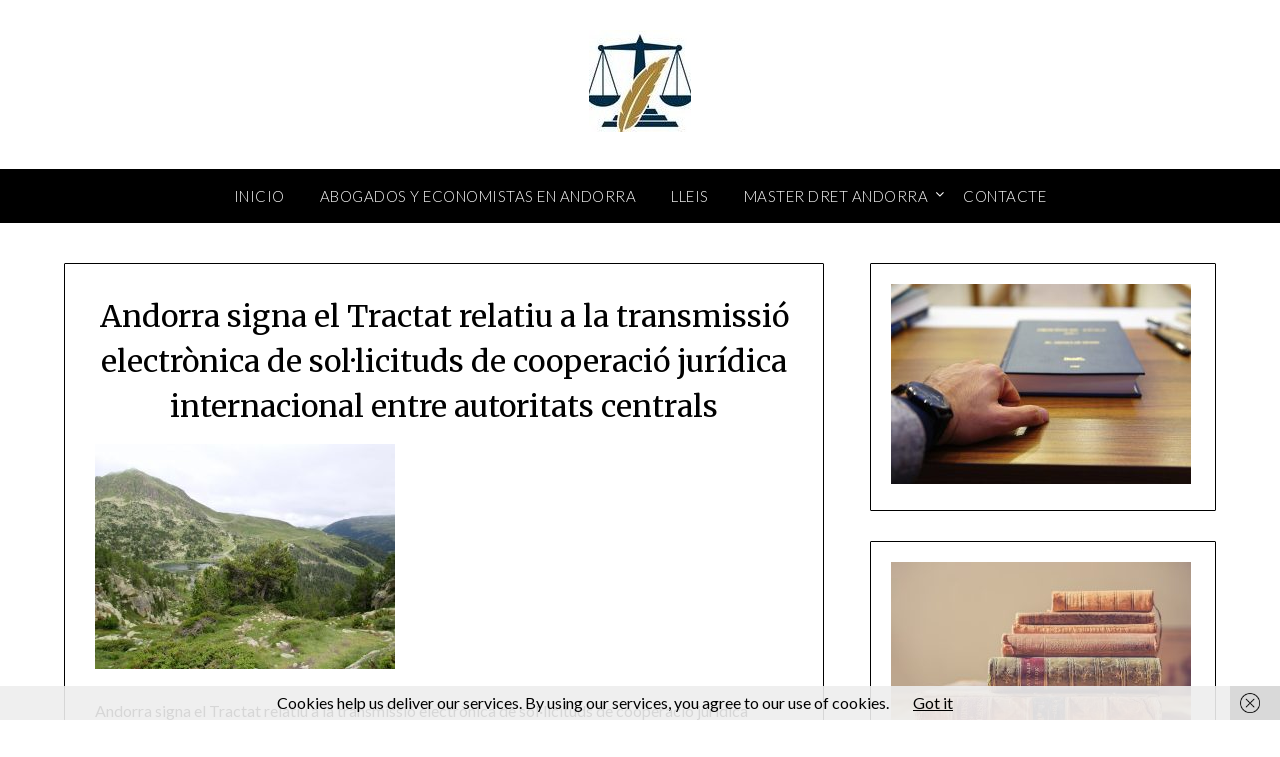

--- FILE ---
content_type: text/html; charset=UTF-8
request_url: https://abogadosandorra.com/andorra-signa-el-tractat-relatiu-a-la-transmissio-electronica-de-sol%C2%B7licituds-de-cooperacio-juridica-internacional-entre-autoritats-centrals/andorra-1175592_1920
body_size: 162460
content:
<!doctype html>
<html lang="es">
<head>
	<meta charset="UTF-8">
	<meta name="viewport" content="width=device-width, initial-scale=1">
	<link rel="profile" href="https://gmpg.org/xfn/11">
	<meta name='robots' content='index, follow, max-image-preview:large, max-snippet:-1, max-video-preview:-1' />
	<style>img:is([sizes="auto" i], [sizes^="auto," i]) { contain-intrinsic-size: 3000px 1500px }</style>
	
	<!-- This site is optimized with the Yoast SEO plugin v26.4 - https://yoast.com/wordpress/plugins/seo/ -->
	<title>Andorra signa el Tractat relatiu a la transmissió electrònica de sol·licituds de cooperació jurídica internacional entre autoritats centrals - ABOGADOS ANDORRA Abogados y economistas en Andorra, asesoramiento para empresas, entidades y corporaciones. Abogados Andorra. Abogado Andorra. Bufete de abogados en ANDORRA. Referente en el asesoramiento en derecho de los negocios digitales, Startups, Protección de Datos e Inversión Extranjera con sede en Andorra</title>
	<link rel="canonical" href="https://abogadosandorra.com/andorra-signa-el-tractat-relatiu-a-la-transmissio-electronica-de-sol·licituds-de-cooperacio-juridica-internacional-entre-autoritats-centrals/andorra-1175592_1920/" />
	<meta property="og:locale" content="es_ES" />
	<meta property="og:type" content="article" />
	<meta property="og:title" content="Andorra signa el Tractat relatiu a la transmissió electrònica de sol·licituds de cooperació jurídica internacional entre autoritats centrals - ABOGADOS ANDORRA Abogados y economistas en Andorra, asesoramiento para empresas, entidades y corporaciones. Abogados Andorra. Abogado Andorra. Bufete de abogados en ANDORRA. Referente en el asesoramiento en derecho de los negocios digitales, Startups, Protección de Datos e Inversión Extranjera con sede en Andorra" />
	<meta property="og:description" content="Andorra signa el Tractat relatiu a la transmissió electrònica de sol·licituds de cooperació jurídica internacional entre autoritats centrals" />
	<meta property="og:url" content="https://abogadosandorra.com/andorra-signa-el-tractat-relatiu-a-la-transmissio-electronica-de-sol·licituds-de-cooperacio-juridica-internacional-entre-autoritats-centrals/andorra-1175592_1920/" />
	<meta property="og:site_name" content="ABOGADOS ANDORRA Abogados y economistas en Andorra, asesoramiento para empresas, entidades y corporaciones. Abogados Andorra. Abogado Andorra. Bufete de abogados en ANDORRA. Referente en el asesoramiento en derecho de los negocios digitales, Startups, Protección de Datos e Inversión Extranjera con sede en Andorra" />
	<meta property="article:modified_time" content="2022-08-26T17:32:55+00:00" />
	<meta property="og:image" content="https://abogadosandorra.com/andorra-signa-el-tractat-relatiu-a-la-transmissio-electronica-de-sol%C2%B7licituds-de-cooperacio-juridica-internacional-entre-autoritats-centrals/andorra-1175592_1920" />
	<meta property="og:image:width" content="1920" />
	<meta property="og:image:height" content="1440" />
	<meta property="og:image:type" content="image/jpeg" />
	<meta name="twitter:card" content="summary_large_image" />
	<script type="application/ld+json" class="yoast-schema-graph">{"@context":"https://schema.org","@graph":[{"@type":"WebPage","@id":"https://abogadosandorra.com/andorra-signa-el-tractat-relatiu-a-la-transmissio-electronica-de-sol%C2%B7licituds-de-cooperacio-juridica-internacional-entre-autoritats-centrals/andorra-1175592_1920/","url":"https://abogadosandorra.com/andorra-signa-el-tractat-relatiu-a-la-transmissio-electronica-de-sol%C2%B7licituds-de-cooperacio-juridica-internacional-entre-autoritats-centrals/andorra-1175592_1920/","name":"Andorra signa el Tractat relatiu a la transmissió electrònica de sol·licituds de cooperació jurídica internacional entre autoritats centrals - ABOGADOS ANDORRA Abogados y economistas en Andorra, asesoramiento para empresas, entidades y corporaciones. Abogados Andorra. Abogado Andorra. Bufete de abogados en ANDORRA. Referente en el asesoramiento en derecho de los negocios digitales, Startups, Protección de Datos e Inversión Extranjera con sede en Andorra","isPartOf":{"@id":"https://abogadosandorra.com/#website"},"primaryImageOfPage":{"@id":"https://abogadosandorra.com/andorra-signa-el-tractat-relatiu-a-la-transmissio-electronica-de-sol%C2%B7licituds-de-cooperacio-juridica-internacional-entre-autoritats-centrals/andorra-1175592_1920/#primaryimage"},"image":{"@id":"https://abogadosandorra.com/andorra-signa-el-tractat-relatiu-a-la-transmissio-electronica-de-sol%C2%B7licituds-de-cooperacio-juridica-internacional-entre-autoritats-centrals/andorra-1175592_1920/#primaryimage"},"thumbnailUrl":"https://abogadosandorra.com/wp-content/uploads/2022/08/andorra-1175592_1920.jpg","datePublished":"2022-08-26T17:31:33+00:00","dateModified":"2022-08-26T17:32:55+00:00","breadcrumb":{"@id":"https://abogadosandorra.com/andorra-signa-el-tractat-relatiu-a-la-transmissio-electronica-de-sol%C2%B7licituds-de-cooperacio-juridica-internacional-entre-autoritats-centrals/andorra-1175592_1920/#breadcrumb"},"inLanguage":"es","potentialAction":[{"@type":"ReadAction","target":["https://abogadosandorra.com/andorra-signa-el-tractat-relatiu-a-la-transmissio-electronica-de-sol%C2%B7licituds-de-cooperacio-juridica-internacional-entre-autoritats-centrals/andorra-1175592_1920/"]}]},{"@type":"ImageObject","inLanguage":"es","@id":"https://abogadosandorra.com/andorra-signa-el-tractat-relatiu-a-la-transmissio-electronica-de-sol%C2%B7licituds-de-cooperacio-juridica-internacional-entre-autoritats-centrals/andorra-1175592_1920/#primaryimage","url":"https://abogadosandorra.com/wp-content/uploads/2022/08/andorra-1175592_1920.jpg","contentUrl":"https://abogadosandorra.com/wp-content/uploads/2022/08/andorra-1175592_1920.jpg"},{"@type":"BreadcrumbList","@id":"https://abogadosandorra.com/andorra-signa-el-tractat-relatiu-a-la-transmissio-electronica-de-sol%C2%B7licituds-de-cooperacio-juridica-internacional-entre-autoritats-centrals/andorra-1175592_1920/#breadcrumb","itemListElement":[{"@type":"ListItem","position":1,"name":"Portada","item":"https://abogadosandorra.com/"},{"@type":"ListItem","position":2,"name":"Andorra signa el Tractat relatiu a la transmissió electrònica de sol·licituds de cooperació jurídica internacional entre autoritats centrals","item":"https://abogadosandorra.com/andorra-signa-el-tractat-relatiu-a-la-transmissio-electronica-de-sol%c2%b7licituds-de-cooperacio-juridica-internacional-entre-autoritats-centrals"},{"@type":"ListItem","position":3,"name":"Andorra signa el Tractat relatiu a la transmissió electrònica de sol·licituds de cooperació jurídica internacional entre autoritats centrals"}]},{"@type":"WebSite","@id":"https://abogadosandorra.com/#website","url":"https://abogadosandorra.com/","name":"ABOGADOS ANDORRA Abogados y economistas en Andorra, asesoramiento para empresas, entidades y corporaciones. Abogados Andorra. Abogado Andorra. Bufete de abogados en ANDORRA. Referente en el asesoramiento en derecho de los negocios digitales, Startups, Protección de Datos e Inversión Extranjera con sede en Andorra","description":"Abogados y economistas en Andorra, asesoramiento para empresas, entidades y corporaciones. Abogados Andorra. Abogado Andorra. Bufete de abogados en el Principat d’Andorra.  DESPACHO DE ABOGADOS en el Principat d&#039;Andorra Abogados Andorra  Si busca un despacho de abogados en Principat d&#039;Andorra con prestigio y experiencia en los principales ámbitos del derecho, en la firma Abogados Andorra Abogados encontrará a su servicio un completo bufete jurídico multidisciplinar de primer nivel en las áreas de:  Responsabilidad civil y seguros: reclamaciones de seguros, defensor del asegurado, accidentes de tráfico, negligencias médicas profesionales, derecho bancarios, inmobiliaria y construcción.  Matrimonial y familia: divorcios, trámites de separación, parejas de hecho, incapacitación judicial, violencia doméstica y de género, abogados matrimonialistas.  Trabajo: abogados laboralistas, despidos, accidentes laborales e indemnizaciones, acoso en el trabajo y reclamaciones de cantidad.  Seguridad Social (CASS): abogados de Seguridad Social (CASS), incapacidades, minusvalía y discapacidad.  Los profesionales del derecho que conforman el bufete de abogados en Principat d&#039;Andorra de Abogados Andorra Abogados se distinguen por contar con una sólida formación y especialización, así como por poseer una profunda trayectoria profesional en las citadas áreas del Derecho.  UN BUFETE DE ABOGADOS CON MUCHOS AÑOS DE EXPERIENCIA  Desde el siglo pasado el principal objetivo de Abogados Andorra Abogados es ofrecer los mejores servicios jurídicos y asesoramiento legal a cada cliente. A lo largo de nuestros años de experiencia, la firma ha edificado su reputación en torno a la sólida base que otorga el estudio de cada caso y la vocación por adaptarse  a las nuevas necesidades sociales y tecnológicas.  Son numerosos los reconocimientos recibidos por la práctica profesional desarrollada por los abogados de Abogados Andorra en diferentes áreas del Derecho. La firma es miembro del Colegio de Abogados de Principat d&#039;Andorra, así como del Ilustre Colegio de Graduados Sociales de Principat d&#039;Andorra.  De igual modo, la independencia y objetividad a la hora de defender los intereses de los representados, así como la relación de confianza y transparencia establecida, son el mejor aval de la firma. Prueba de ello es el estudio individualizado y trato personalizado que se otorga a cada caso:  Primera visita gratuita. En una primera sesión podrá exponer su caso y presentar la documentación necesaria para llevar a cabo todos los trámites.  Estudio de viabilidad y presupuesto. Abogados especialistas en la materia estudiarán las posibilidades de su caso y valorarán el presupuesto.  Preparación del caso y reclamación extrajudicial. Se solicita documentación adicional y se establece contactos con peritos en caso de ser necesario.  Procedimiento judicial. Llegado el momento, se interpone la demanda y se realiza seguimiento del proceso.  Puede ponerse en contacto con el despacho de abogados en Principat d&#039;Andorra a través del formulario de contacto, por correo electrónico o por teléfono. Abogados especialistas en su caso se pondrán en contacto con usted.  Resumen  Tipo de Servicio Despacho de abogados  Nombre del Proveedor Abogados Andorra  Área Principat d&#039;Andorra  Descripción Bufete de abogados en Principat d&#039;Andorra  PRIMERA VISITA GRATUITA  CONSÚLTENOS  NOSOTROS LE LLAMAMOS  Déjenos su nombre y teléfono y nos pondremos en contacto con usted.","publisher":{"@id":"https://abogadosandorra.com/#organization"},"potentialAction":[{"@type":"SearchAction","target":{"@type":"EntryPoint","urlTemplate":"https://abogadosandorra.com/?s={search_term_string}"},"query-input":{"@type":"PropertyValueSpecification","valueRequired":true,"valueName":"search_term_string"}}],"inLanguage":"es"},{"@type":"Organization","@id":"https://abogadosandorra.com/#organization","name":"ABOGADOS ANDORRA Abogados y economistas en Andorra, asesoramiento para empresas, entidades y corporaciones. Abogados Andorra. Abogado Andorra. Bufete de abogados en ANDORRA. Referente en el asesoramiento en derecho de los negocios digitales, Startups, Protección de Datos e Inversión Extranjera con sede en Andorra","url":"https://abogadosandorra.com/","logo":{"@type":"ImageObject","inLanguage":"es","@id":"https://abogadosandorra.com/#/schema/logo/image/","url":"https://abogadosandorra.com/wp-content/uploads/2019/06/cropped-abogados-2.jpg","contentUrl":"https://abogadosandorra.com/wp-content/uploads/2019/06/cropped-abogados-2.jpg","width":102,"height":102,"caption":"ABOGADOS ANDORRA Abogados y economistas en Andorra, asesoramiento para empresas, entidades y corporaciones. Abogados Andorra. Abogado Andorra. Bufete de abogados en ANDORRA. Referente en el asesoramiento en derecho de los negocios digitales, Startups, Protección de Datos e Inversión Extranjera con sede en Andorra"},"image":{"@id":"https://abogadosandorra.com/#/schema/logo/image/"}}]}</script>
	<!-- / Yoast SEO plugin. -->


<link rel='dns-prefetch' href='//fonts.googleapis.com' />
<link rel="alternate" type="application/rss+xml" title="ABOGADOS ANDORRA Abogados y economistas en Andorra, asesoramiento para empresas, entidades y corporaciones. Abogados Andorra. Abogado Andorra. Bufete de abogados en ANDORRA. Referente en el asesoramiento en derecho de los negocios digitales, Startups, Protección de Datos e Inversión Extranjera con sede en Andorra &raquo; Feed" href="https://abogadosandorra.com/feed" />
<script type="text/javascript">
/* <![CDATA[ */
window._wpemojiSettings = {"baseUrl":"https:\/\/s.w.org\/images\/core\/emoji\/16.0.1\/72x72\/","ext":".png","svgUrl":"https:\/\/s.w.org\/images\/core\/emoji\/16.0.1\/svg\/","svgExt":".svg","source":{"concatemoji":"https:\/\/abogadosandorra.com\/wp-includes\/js\/wp-emoji-release.min.js?ver=6.8.3"}};
/*! This file is auto-generated */
!function(s,n){var o,i,e;function c(e){try{var t={supportTests:e,timestamp:(new Date).valueOf()};sessionStorage.setItem(o,JSON.stringify(t))}catch(e){}}function p(e,t,n){e.clearRect(0,0,e.canvas.width,e.canvas.height),e.fillText(t,0,0);var t=new Uint32Array(e.getImageData(0,0,e.canvas.width,e.canvas.height).data),a=(e.clearRect(0,0,e.canvas.width,e.canvas.height),e.fillText(n,0,0),new Uint32Array(e.getImageData(0,0,e.canvas.width,e.canvas.height).data));return t.every(function(e,t){return e===a[t]})}function u(e,t){e.clearRect(0,0,e.canvas.width,e.canvas.height),e.fillText(t,0,0);for(var n=e.getImageData(16,16,1,1),a=0;a<n.data.length;a++)if(0!==n.data[a])return!1;return!0}function f(e,t,n,a){switch(t){case"flag":return n(e,"\ud83c\udff3\ufe0f\u200d\u26a7\ufe0f","\ud83c\udff3\ufe0f\u200b\u26a7\ufe0f")?!1:!n(e,"\ud83c\udde8\ud83c\uddf6","\ud83c\udde8\u200b\ud83c\uddf6")&&!n(e,"\ud83c\udff4\udb40\udc67\udb40\udc62\udb40\udc65\udb40\udc6e\udb40\udc67\udb40\udc7f","\ud83c\udff4\u200b\udb40\udc67\u200b\udb40\udc62\u200b\udb40\udc65\u200b\udb40\udc6e\u200b\udb40\udc67\u200b\udb40\udc7f");case"emoji":return!a(e,"\ud83e\udedf")}return!1}function g(e,t,n,a){var r="undefined"!=typeof WorkerGlobalScope&&self instanceof WorkerGlobalScope?new OffscreenCanvas(300,150):s.createElement("canvas"),o=r.getContext("2d",{willReadFrequently:!0}),i=(o.textBaseline="top",o.font="600 32px Arial",{});return e.forEach(function(e){i[e]=t(o,e,n,a)}),i}function t(e){var t=s.createElement("script");t.src=e,t.defer=!0,s.head.appendChild(t)}"undefined"!=typeof Promise&&(o="wpEmojiSettingsSupports",i=["flag","emoji"],n.supports={everything:!0,everythingExceptFlag:!0},e=new Promise(function(e){s.addEventListener("DOMContentLoaded",e,{once:!0})}),new Promise(function(t){var n=function(){try{var e=JSON.parse(sessionStorage.getItem(o));if("object"==typeof e&&"number"==typeof e.timestamp&&(new Date).valueOf()<e.timestamp+604800&&"object"==typeof e.supportTests)return e.supportTests}catch(e){}return null}();if(!n){if("undefined"!=typeof Worker&&"undefined"!=typeof OffscreenCanvas&&"undefined"!=typeof URL&&URL.createObjectURL&&"undefined"!=typeof Blob)try{var e="postMessage("+g.toString()+"("+[JSON.stringify(i),f.toString(),p.toString(),u.toString()].join(",")+"));",a=new Blob([e],{type:"text/javascript"}),r=new Worker(URL.createObjectURL(a),{name:"wpTestEmojiSupports"});return void(r.onmessage=function(e){c(n=e.data),r.terminate(),t(n)})}catch(e){}c(n=g(i,f,p,u))}t(n)}).then(function(e){for(var t in e)n.supports[t]=e[t],n.supports.everything=n.supports.everything&&n.supports[t],"flag"!==t&&(n.supports.everythingExceptFlag=n.supports.everythingExceptFlag&&n.supports[t]);n.supports.everythingExceptFlag=n.supports.everythingExceptFlag&&!n.supports.flag,n.DOMReady=!1,n.readyCallback=function(){n.DOMReady=!0}}).then(function(){return e}).then(function(){var e;n.supports.everything||(n.readyCallback(),(e=n.source||{}).concatemoji?t(e.concatemoji):e.wpemoji&&e.twemoji&&(t(e.twemoji),t(e.wpemoji)))}))}((window,document),window._wpemojiSettings);
/* ]]> */
</script>
<style id='wp-emoji-styles-inline-css' type='text/css'>

	img.wp-smiley, img.emoji {
		display: inline !important;
		border: none !important;
		box-shadow: none !important;
		height: 1em !important;
		width: 1em !important;
		margin: 0 0.07em !important;
		vertical-align: -0.1em !important;
		background: none !important;
		padding: 0 !important;
	}
</style>
<link rel='stylesheet' id='wp-block-library-css' href='https://abogadosandorra.com/wp-includes/css/dist/block-library/style.min.css?ver=6.8.3' type='text/css' media='all' />
<style id='classic-theme-styles-inline-css' type='text/css'>
/*! This file is auto-generated */
.wp-block-button__link{color:#fff;background-color:#32373c;border-radius:9999px;box-shadow:none;text-decoration:none;padding:calc(.667em + 2px) calc(1.333em + 2px);font-size:1.125em}.wp-block-file__button{background:#32373c;color:#fff;text-decoration:none}
</style>
<style id='global-styles-inline-css' type='text/css'>
:root{--wp--preset--aspect-ratio--square: 1;--wp--preset--aspect-ratio--4-3: 4/3;--wp--preset--aspect-ratio--3-4: 3/4;--wp--preset--aspect-ratio--3-2: 3/2;--wp--preset--aspect-ratio--2-3: 2/3;--wp--preset--aspect-ratio--16-9: 16/9;--wp--preset--aspect-ratio--9-16: 9/16;--wp--preset--color--black: #000000;--wp--preset--color--cyan-bluish-gray: #abb8c3;--wp--preset--color--white: #ffffff;--wp--preset--color--pale-pink: #f78da7;--wp--preset--color--vivid-red: #cf2e2e;--wp--preset--color--luminous-vivid-orange: #ff6900;--wp--preset--color--luminous-vivid-amber: #fcb900;--wp--preset--color--light-green-cyan: #7bdcb5;--wp--preset--color--vivid-green-cyan: #00d084;--wp--preset--color--pale-cyan-blue: #8ed1fc;--wp--preset--color--vivid-cyan-blue: #0693e3;--wp--preset--color--vivid-purple: #9b51e0;--wp--preset--gradient--vivid-cyan-blue-to-vivid-purple: linear-gradient(135deg,rgba(6,147,227,1) 0%,rgb(155,81,224) 100%);--wp--preset--gradient--light-green-cyan-to-vivid-green-cyan: linear-gradient(135deg,rgb(122,220,180) 0%,rgb(0,208,130) 100%);--wp--preset--gradient--luminous-vivid-amber-to-luminous-vivid-orange: linear-gradient(135deg,rgba(252,185,0,1) 0%,rgba(255,105,0,1) 100%);--wp--preset--gradient--luminous-vivid-orange-to-vivid-red: linear-gradient(135deg,rgba(255,105,0,1) 0%,rgb(207,46,46) 100%);--wp--preset--gradient--very-light-gray-to-cyan-bluish-gray: linear-gradient(135deg,rgb(238,238,238) 0%,rgb(169,184,195) 100%);--wp--preset--gradient--cool-to-warm-spectrum: linear-gradient(135deg,rgb(74,234,220) 0%,rgb(151,120,209) 20%,rgb(207,42,186) 40%,rgb(238,44,130) 60%,rgb(251,105,98) 80%,rgb(254,248,76) 100%);--wp--preset--gradient--blush-light-purple: linear-gradient(135deg,rgb(255,206,236) 0%,rgb(152,150,240) 100%);--wp--preset--gradient--blush-bordeaux: linear-gradient(135deg,rgb(254,205,165) 0%,rgb(254,45,45) 50%,rgb(107,0,62) 100%);--wp--preset--gradient--luminous-dusk: linear-gradient(135deg,rgb(255,203,112) 0%,rgb(199,81,192) 50%,rgb(65,88,208) 100%);--wp--preset--gradient--pale-ocean: linear-gradient(135deg,rgb(255,245,203) 0%,rgb(182,227,212) 50%,rgb(51,167,181) 100%);--wp--preset--gradient--electric-grass: linear-gradient(135deg,rgb(202,248,128) 0%,rgb(113,206,126) 100%);--wp--preset--gradient--midnight: linear-gradient(135deg,rgb(2,3,129) 0%,rgb(40,116,252) 100%);--wp--preset--font-size--small: 13px;--wp--preset--font-size--medium: 20px;--wp--preset--font-size--large: 36px;--wp--preset--font-size--x-large: 42px;--wp--preset--spacing--20: 0.44rem;--wp--preset--spacing--30: 0.67rem;--wp--preset--spacing--40: 1rem;--wp--preset--spacing--50: 1.5rem;--wp--preset--spacing--60: 2.25rem;--wp--preset--spacing--70: 3.38rem;--wp--preset--spacing--80: 5.06rem;--wp--preset--shadow--natural: 6px 6px 9px rgba(0, 0, 0, 0.2);--wp--preset--shadow--deep: 12px 12px 50px rgba(0, 0, 0, 0.4);--wp--preset--shadow--sharp: 6px 6px 0px rgba(0, 0, 0, 0.2);--wp--preset--shadow--outlined: 6px 6px 0px -3px rgba(255, 255, 255, 1), 6px 6px rgba(0, 0, 0, 1);--wp--preset--shadow--crisp: 6px 6px 0px rgba(0, 0, 0, 1);}:where(.is-layout-flex){gap: 0.5em;}:where(.is-layout-grid){gap: 0.5em;}body .is-layout-flex{display: flex;}.is-layout-flex{flex-wrap: wrap;align-items: center;}.is-layout-flex > :is(*, div){margin: 0;}body .is-layout-grid{display: grid;}.is-layout-grid > :is(*, div){margin: 0;}:where(.wp-block-columns.is-layout-flex){gap: 2em;}:where(.wp-block-columns.is-layout-grid){gap: 2em;}:where(.wp-block-post-template.is-layout-flex){gap: 1.25em;}:where(.wp-block-post-template.is-layout-grid){gap: 1.25em;}.has-black-color{color: var(--wp--preset--color--black) !important;}.has-cyan-bluish-gray-color{color: var(--wp--preset--color--cyan-bluish-gray) !important;}.has-white-color{color: var(--wp--preset--color--white) !important;}.has-pale-pink-color{color: var(--wp--preset--color--pale-pink) !important;}.has-vivid-red-color{color: var(--wp--preset--color--vivid-red) !important;}.has-luminous-vivid-orange-color{color: var(--wp--preset--color--luminous-vivid-orange) !important;}.has-luminous-vivid-amber-color{color: var(--wp--preset--color--luminous-vivid-amber) !important;}.has-light-green-cyan-color{color: var(--wp--preset--color--light-green-cyan) !important;}.has-vivid-green-cyan-color{color: var(--wp--preset--color--vivid-green-cyan) !important;}.has-pale-cyan-blue-color{color: var(--wp--preset--color--pale-cyan-blue) !important;}.has-vivid-cyan-blue-color{color: var(--wp--preset--color--vivid-cyan-blue) !important;}.has-vivid-purple-color{color: var(--wp--preset--color--vivid-purple) !important;}.has-black-background-color{background-color: var(--wp--preset--color--black) !important;}.has-cyan-bluish-gray-background-color{background-color: var(--wp--preset--color--cyan-bluish-gray) !important;}.has-white-background-color{background-color: var(--wp--preset--color--white) !important;}.has-pale-pink-background-color{background-color: var(--wp--preset--color--pale-pink) !important;}.has-vivid-red-background-color{background-color: var(--wp--preset--color--vivid-red) !important;}.has-luminous-vivid-orange-background-color{background-color: var(--wp--preset--color--luminous-vivid-orange) !important;}.has-luminous-vivid-amber-background-color{background-color: var(--wp--preset--color--luminous-vivid-amber) !important;}.has-light-green-cyan-background-color{background-color: var(--wp--preset--color--light-green-cyan) !important;}.has-vivid-green-cyan-background-color{background-color: var(--wp--preset--color--vivid-green-cyan) !important;}.has-pale-cyan-blue-background-color{background-color: var(--wp--preset--color--pale-cyan-blue) !important;}.has-vivid-cyan-blue-background-color{background-color: var(--wp--preset--color--vivid-cyan-blue) !important;}.has-vivid-purple-background-color{background-color: var(--wp--preset--color--vivid-purple) !important;}.has-black-border-color{border-color: var(--wp--preset--color--black) !important;}.has-cyan-bluish-gray-border-color{border-color: var(--wp--preset--color--cyan-bluish-gray) !important;}.has-white-border-color{border-color: var(--wp--preset--color--white) !important;}.has-pale-pink-border-color{border-color: var(--wp--preset--color--pale-pink) !important;}.has-vivid-red-border-color{border-color: var(--wp--preset--color--vivid-red) !important;}.has-luminous-vivid-orange-border-color{border-color: var(--wp--preset--color--luminous-vivid-orange) !important;}.has-luminous-vivid-amber-border-color{border-color: var(--wp--preset--color--luminous-vivid-amber) !important;}.has-light-green-cyan-border-color{border-color: var(--wp--preset--color--light-green-cyan) !important;}.has-vivid-green-cyan-border-color{border-color: var(--wp--preset--color--vivid-green-cyan) !important;}.has-pale-cyan-blue-border-color{border-color: var(--wp--preset--color--pale-cyan-blue) !important;}.has-vivid-cyan-blue-border-color{border-color: var(--wp--preset--color--vivid-cyan-blue) !important;}.has-vivid-purple-border-color{border-color: var(--wp--preset--color--vivid-purple) !important;}.has-vivid-cyan-blue-to-vivid-purple-gradient-background{background: var(--wp--preset--gradient--vivid-cyan-blue-to-vivid-purple) !important;}.has-light-green-cyan-to-vivid-green-cyan-gradient-background{background: var(--wp--preset--gradient--light-green-cyan-to-vivid-green-cyan) !important;}.has-luminous-vivid-amber-to-luminous-vivid-orange-gradient-background{background: var(--wp--preset--gradient--luminous-vivid-amber-to-luminous-vivid-orange) !important;}.has-luminous-vivid-orange-to-vivid-red-gradient-background{background: var(--wp--preset--gradient--luminous-vivid-orange-to-vivid-red) !important;}.has-very-light-gray-to-cyan-bluish-gray-gradient-background{background: var(--wp--preset--gradient--very-light-gray-to-cyan-bluish-gray) !important;}.has-cool-to-warm-spectrum-gradient-background{background: var(--wp--preset--gradient--cool-to-warm-spectrum) !important;}.has-blush-light-purple-gradient-background{background: var(--wp--preset--gradient--blush-light-purple) !important;}.has-blush-bordeaux-gradient-background{background: var(--wp--preset--gradient--blush-bordeaux) !important;}.has-luminous-dusk-gradient-background{background: var(--wp--preset--gradient--luminous-dusk) !important;}.has-pale-ocean-gradient-background{background: var(--wp--preset--gradient--pale-ocean) !important;}.has-electric-grass-gradient-background{background: var(--wp--preset--gradient--electric-grass) !important;}.has-midnight-gradient-background{background: var(--wp--preset--gradient--midnight) !important;}.has-small-font-size{font-size: var(--wp--preset--font-size--small) !important;}.has-medium-font-size{font-size: var(--wp--preset--font-size--medium) !important;}.has-large-font-size{font-size: var(--wp--preset--font-size--large) !important;}.has-x-large-font-size{font-size: var(--wp--preset--font-size--x-large) !important;}
:where(.wp-block-post-template.is-layout-flex){gap: 1.25em;}:where(.wp-block-post-template.is-layout-grid){gap: 1.25em;}
:where(.wp-block-columns.is-layout-flex){gap: 2em;}:where(.wp-block-columns.is-layout-grid){gap: 2em;}
:root :where(.wp-block-pullquote){font-size: 1.5em;line-height: 1.6;}
</style>
<link rel='stylesheet' id='font-awesome-css' href='https://abogadosandorra.com/wp-content/themes/personalblogily/css/font-awesome.min.css?ver=6.8.3' type='text/css' media='all' />
<link rel='stylesheet' id='personalblogily-style-css' href='https://abogadosandorra.com/wp-content/themes/personalblogily/style.css?ver=6.8.3' type='text/css' media='all' />
<link rel='stylesheet' id='personalblogily-google-fonts-css' href='//fonts.googleapis.com/css?family=Lato%3A300%2C400%2C700%2C900%7CMerriweather%3A400%2C700&#038;ver=6.8.3' type='text/css' media='all' />
<script type="text/javascript" src="https://abogadosandorra.com/wp-includes/js/jquery/jquery.min.js?ver=3.7.1" id="jquery-core-js"></script>
<script type="text/javascript" src="https://abogadosandorra.com/wp-includes/js/jquery/jquery-migrate.min.js?ver=3.4.1" id="jquery-migrate-js"></script>
<link rel="https://api.w.org/" href="https://abogadosandorra.com/wp-json/" /><link rel="alternate" title="JSON" type="application/json" href="https://abogadosandorra.com/wp-json/wp/v2/media/1042" /><link rel="EditURI" type="application/rsd+xml" title="RSD" href="https://abogadosandorra.com/xmlrpc.php?rsd" />
<meta name="generator" content="WordPress 6.8.3" />
<link rel='shortlink' href='https://abogadosandorra.com/?p=1042' />
<link rel="alternate" title="oEmbed (JSON)" type="application/json+oembed" href="https://abogadosandorra.com/wp-json/oembed/1.0/embed?url=https%3A%2F%2Fabogadosandorra.com%2Fandorra-signa-el-tractat-relatiu-a-la-transmissio-electronica-de-sol%25c2%25b7licituds-de-cooperacio-juridica-internacional-entre-autoritats-centrals%2Fandorra-1175592_1920" />
<link rel="alternate" title="oEmbed (XML)" type="text/xml+oembed" href="https://abogadosandorra.com/wp-json/oembed/1.0/embed?url=https%3A%2F%2Fabogadosandorra.com%2Fandorra-signa-el-tractat-relatiu-a-la-transmissio-electronica-de-sol%25c2%25b7licituds-de-cooperacio-juridica-internacional-entre-autoritats-centrals%2Fandorra-1175592_1920&#038;format=xml" />

		<style type="text/css">
		body, .site, .swidgets-wrap h3, .post-data-text { background: ; }
		.site-title a, .site-description { color: ; }
		.sheader { background-color: ; }
		.super-menu, #smobile-menu, .primary-menu, .primary-menu ul li ul.children, .primary-menu ul li ul.sub-menu { background-color: ; }
		.main-navigation ul li a, .main-navigation ul li .sub-arrow, .super-menu .toggle-mobile-menu, .mobile-menu-active .smenu-hide { color: ; }
		#smobile-menu.show .main-navigation ul ul.children.active, #smobile-menu.show .main-navigation ul ul.sub-menu.active, #smobile-menu.show .main-navigation ul li, .smenu-hide.toggle-mobile-menu.menu-toggle, #smobile-menu.show .main-navigation ul li, .primary-menu ul li ul.children li, .primary-menu ul li ul.sub-menu li { border-color: ; border-bottom-color: ; }
		#secondary .widget h3, #secondary .widget h3 a, #secondary .widget h4, #secondary .widget h1, #secondary .widget h2, #secondary .widget h5, #secondary .widget h6 { color: ; }
		#secondary .widget a, #secondary a, #secondary .widget li a , #secondary span.sub-arrow{ color: ; }
		#secondary, #secondary .widget, #secondary .widget p, #secondary .widget li, .widget time.rpwe-time.published { color: ; }
		#secondary .swidgets-wrap, #secondary .widget ul li, .featured-sidebar .search-field { border-color: ; }
		.site-info, .footer-column-three input.search-submit, .footer-column-three p, .footer-column-three li, .footer-column-three td, .footer-column-three th, .footer-column-three caption { color: ; }
		.footer-column-three h3, .footer-column-three h4, .footer-column-three h5, .footer-column-three h6, .footer-column-three h1, .footer-column-three h2, .footer-column-three h4, .footer-column-three h3 a { color: ; }
		.footer-column-three a, .footer-column-three li a, .footer-column-three .widget a, .footer-column-three .sub-arrow { color: ; }
		.footer-column-three h3:after { background: ; }
		.site-info, .widget ul li, .footer-column-three input.search-field, .footer-column-three input.search-submit { border-color: ; }
		.site-footer { background-color: ; }
		.archive .page-header h1, .blogposts-list h2 a, .blogposts-list h2 a:hover, .blogposts-list h2 a:active, .search-results h1.page-title { color: ; }
		.blogposts-list .post-data-text, .blogposts-list .post-data-text a{ color: ; }
		.blogposts-list p { color: ; }
		.page-numbers li a, .blogposts-list .blogpost-button { background: ; }
		.page-numbers li a, .blogposts-list .blogpost-button, span.page-numbers.dots, .page-numbers.current, .page-numbers li a:hover { color: ; }
		.archive .page-header h1, .search-results h1.page-title, .blogposts-list.fbox, span.page-numbers.dots, .page-numbers li a, .page-numbers.current { border-color: ; }
		.blogposts-list .post-data-divider { background: ; }
		.page .comments-area .comment-author, .page .comments-area .comment-author a, .page .comments-area .comments-title, .page .content-area h1, .page .content-area h2, .page .content-area h3, .page .content-area h4, .page .content-area h5, .page .content-area h6, .page .content-area th, .single  .comments-area .comment-author, .single .comments-area .comment-author a, .single .comments-area .comments-title, .single .content-area h1, .single .content-area h2, .single .content-area h3, .single .content-area h4, .single .content-area h5, .single .content-area h6, .single .content-area th, .search-no-results h1, .error404 h1 { color: ; }
		.single .post-data-text, .page .post-data-text, .page .post-data-text a, .single .post-data-text a, .comments-area .comment-meta .comment-metadata a { color: ; }
		.page .content-area p, .page article, .page .content-area table, .page .content-area dd, .page .content-area dt, .page .content-area address, .page .content-area .entry-content, .page .content-area li, .page .content-area ol, .single .content-area p, .single article, .single .content-area table, .single .content-area dd, .single .content-area dt, .single .content-area address, .single .entry-content, .single .content-area li, .single .content-area ol, .search-no-results .page-content p { color: ; }
		.single .entry-content a, .page .entry-content a, .comment-content a, .comments-area .reply a, .logged-in-as a, .comments-area .comment-respond a { color: ; }
		.comments-area p.form-submit input { background: ; }
		.error404 .page-content p, .error404 input.search-submit, .search-no-results input.search-submit { color: ; }
		.page .comments-area, .page article.fbox, .page article tr, .page .comments-area ol.comment-list ol.children li, .page .comments-area ol.comment-list .comment, .single .comments-area, .single article.fbox, .single article tr, .comments-area ol.comment-list ol.children li, .comments-area ol.comment-list .comment, .error404 main#main, .error404 .search-form label, .search-no-results .search-form label, .error404 input.search-submit, .search-no-results input.search-submit, .error404 main#main, .search-no-results section.fbox.no-results.not-found{ border-color: ; }
		.single .post-data-divider, .page .post-data-divider { background: ; }
		.single .comments-area p.form-submit input, .page .comments-area p.form-submit input { color: ; }



		</style>
		<link rel="icon" href="https://abogadosandorra.com/wp-content/uploads/2019/06/cropped-abogados-1-32x32.jpg" sizes="32x32" />
<link rel="icon" href="https://abogadosandorra.com/wp-content/uploads/2019/06/cropped-abogados-1-192x192.jpg" sizes="192x192" />
<link rel="apple-touch-icon" href="https://abogadosandorra.com/wp-content/uploads/2019/06/cropped-abogados-1-180x180.jpg" />
<meta name="msapplication-TileImage" content="https://abogadosandorra.com/wp-content/uploads/2019/06/cropped-abogados-1-270x270.jpg" />
</head>

<body class="attachment wp-singular attachment-template-default single single-attachment postid-1042 attachmentid-1042 attachment-jpeg wp-custom-logo wp-theme-personalblogily masthead-fixed">
	 
    
<a class="skip-link screen-reader-text" href="#content">Saltar al contenido</a>


	<div id="page" class="site">

		<header id="masthead" class="sheader site-header clearfix">
			<div class="content-wrap">

				
				<div class="site-branding branding-logo">
					<a href="https://abogadosandorra.com/" class="custom-logo-link" rel="home"><img width="102" height="102" src="https://abogadosandorra.com/wp-content/uploads/2019/06/cropped-abogados-2.jpg" class="custom-logo" alt="Abogados y economistas en Andorra, asesoramiento para empresas, entidades y corporaciones. Abogados Andorra. Abogado Andorra. Bufete de abogados en el Principat d’Andorra. DESPACHO DE ABOGADOS en el Principat d&#039;Andorra Abogados Andorra Si busca un despacho de abogados en Principat d&#039;Andorra con prestigio y experiencia en los principales ámbitos del derecho, en la firma Abogados Andorra Abogados encontrará a su servicio un completo bufete jurídico multidisciplinar de primer nivel en las áreas de: Responsabilidad civil y seguros: reclamaciones de seguros, defensor del asegurado, accidentes de tráfico, negligencias médicas profesionales, derecho bancarios, inmobiliaria y construcción. Matrimonial y familia: divorcios, trámites de separación, parejas de hecho, incapacitación judicial, violencia doméstica y de género, abogados matrimonialistas. Trabajo: abogados laboralistas, despidos, accidentes laborales e indemnizaciones, acoso en el trabajo y reclamaciones de cantidad. Seguridad Social (CASS): abogados de Seguridad Social (CASS), incapacidades, minusvalía y discapacidad. Los profesionales del derecho que conforman el bufete de abogados en Principat d&#039;Andorra de Abogados Andorra Abogados se distinguen por contar con una sólida formación y especialización, así como por poseer una profunda trayectoria profesional en las citadas áreas del Derecho. UN BUFETE DE ABOGADOS CON MUCHOS AÑOS DE EXPERIENCIA Desde el siglo pasado el principal objetivo de Abogados Andorra Abogados es ofrecer los mejores servicios jurídicos y asesoramiento legal a cada cliente. A lo largo de nuestros años de experiencia, la firma ha edificado su reputación en torno a la sólida base que otorga el estudio de cada caso y la vocación por adaptarse a las nuevas necesidades sociales y tecnológicas. Son numerosos los reconocimientos recibidos por la práctica profesional desarrollada por los abogados de Abogados Andorra en diferentes áreas del Derecho. La firma es miembro del Colegio de Abogados de Principat d&#039;Andorra, así como del Ilustre Colegio de Graduados Sociales de Principat d&#039;Andorra. De igual modo, la independencia y objetividad a la hora de defender los intereses de los representados, así como la relación de confianza y transparencia establecida, son el mejor aval de la firma. Prueba de ello es el estudio individualizado y trato personalizado que se otorga a cada caso: Primera visita gratuita. En una primera sesión podrá exponer su caso y presentar la documentación necesaria para llevar a cabo todos los trámites. Estudio de viabilidad y presupuesto. Abogados especialistas en la materia estudiarán las posibilidades de su caso y valorarán el presupuesto. Preparación del caso y reclamación extrajudicial. Se solicita documentación adicional y se establece contactos con peritos en caso de ser necesario. Procedimiento judicial. Llegado el momento, se interpone la demanda y se realiza seguimiento del proceso. Puede ponerse en contacto con el despacho de abogados en Principat d&#039;Andorra a través del formulario de contacto, por correo electrónico o por teléfono. Abogados especialistas en su caso se pondrán en contacto con usted. Resumen Tipo de Servicio Despacho de abogados Nombre del Proveedor Abogados Andorra Área Principat d&#039;Andorra Descripción Bufete de abogados en Principat d&#039;Andorra URL Haz click aquí para más información PRIMERA VISITA GRATUITA CONSÚLTENOS NOSOTROS LE LLAMAMOS Déjenos su nombre y teléfono y nos pondremos en contacto con usted." decoding="async" srcset="https://abogadosandorra.com/wp-content/uploads/2019/06/cropped-abogados-2.jpg 102w, https://abogadosandorra.com/wp-content/uploads/2019/06/cropped-abogados-2-45x45.jpg 45w, https://abogadosandorra.com/wp-content/uploads/2019/06/cropped-abogados-2-78x78.jpg 78w" sizes="(max-width: 102px) 100vw, 102px" /></a>				</div><!-- .site-branding -->

			
	</div>
	<nav id="primary-site-navigation" class="primary-menu main-navigation clearfix">

		<a href="#" id="pull" class="smenu-hide toggle-mobile-menu menu-toggle" aria-controls="secondary-menu" aria-expanded="false">Menú</a>

		<div class="content-wrap text-center">
			<div class="center-main-menu">
				<div class="menu-m1-container"><ul id="primary-menu" class="pmenu"><li id="menu-item-121" class="menu-item menu-item-type-custom menu-item-object-custom menu-item-home menu-item-121"><a href="https://abogadosandorra.com">INICIO</a></li>
<li id="menu-item-123" class="menu-item menu-item-type-post_type menu-item-object-page menu-item-123"><a href="https://abogadosandorra.com/abogados-economistas-andorra-asesoramiento-empresas-entidades-corporaciones-abogados-andorra-abogado-andorra-bufete-abogados-principat-dandorra">Abogados y economistas en Andorra</a></li>
<li id="menu-item-1124" class="menu-item menu-item-type-post_type menu-item-object-page menu-item-1124"><a href="https://abogadosandorra.com/lleis">LLEIS</a></li>
<li id="menu-item-1193" class="menu-item menu-item-type-post_type menu-item-object-page menu-item-has-children menu-item-1193"><a href="https://abogadosandorra.com/especialitats-del-master-en-dret-andorra-que-es-pot-estudiar-a-la-universitat-dandorra-o-que-shauria-de-poder-estudiar-informacio-any-2023">MASTER DRET ANDORRA</a>
<ul class="sub-menu">
	<li id="menu-item-1371" class="menu-item menu-item-type-post_type menu-item-object-page menu-item-1371"><a href="https://abogadosandorra.com/com-a-agencia-de-marqueting-digital-al-principat-dandorra-oferim-una-amplia-gamma-de-serveis-a-les-empreses-de-comptabilitat-advocats-gestors-assessors-fiscals-comptables-advocats-etc">ÀGENCIA MÀRQUETING DIGITAL</a></li>
</ul>
</li>
<li id="menu-item-122" class="menu-item menu-item-type-post_type menu-item-object-page menu-item-home menu-item-122"><a href="https://abogadosandorra.com/contacte-abogados-andorra-especialistas-derecho-andorrano-e-inversiones-extranjeras-andorra-consitucion-sociedades">CONTACTE</a></li>
</ul></div>				</div>
			</div>

		</nav><!-- #primary-site-navigation -->

		<div class="super-menu clearfix">
			<div class="super-menu-inner">
				<a href="#" id="pull" class="toggle-mobile-menu menu-toggle" aria-controls="secondary-menu" aria-expanded="false">Menú</a>
			</div>
		</div>

		<div id="mobile-menu-overlay"></div>

	</header><!-- #masthead -->

	<div id="content" class="site-content clearfix">
		<div class="content-wrap">

	<div id="primary" class="featured-content content-area">
		<main id="main" class="site-main">

		
<article id="post-1042" class="posts-entry fbox post-1042 attachment type-attachment status-inherit hentry">
			<header class="entry-header">
		<h1 class="entry-title">Andorra signa el Tractat relatiu a la transmissió electrònica de sol·licituds de cooperació jurídica internacional entre autoritats centrals</h1>	</header><!-- .entry-header -->

	<div class="entry-content">
		<p class="attachment"><a href='https://abogadosandorra.com/wp-content/uploads/2022/08/andorra-1175592_1920.jpg'><img fetchpriority="high" decoding="async" width="300" height="225" src="https://abogadosandorra.com/wp-content/uploads/2022/08/andorra-1175592_1920-300x225.jpg" class="attachment-medium size-medium" alt="Andorra signa el Tractat relatiu a la transmissió electrònica de sol·licituds de cooperació jurídica internacional entre autoritats centrals" srcset="https://abogadosandorra.com/wp-content/uploads/2022/08/andorra-1175592_1920-300x225.jpg 300w, https://abogadosandorra.com/wp-content/uploads/2022/08/andorra-1175592_1920-1024x768.jpg 1024w, https://abogadosandorra.com/wp-content/uploads/2022/08/andorra-1175592_1920-768x576.jpg 768w, https://abogadosandorra.com/wp-content/uploads/2022/08/andorra-1175592_1920-1536x1152.jpg 1536w, https://abogadosandorra.com/wp-content/uploads/2022/08/andorra-1175592_1920.jpg 1920w" sizes="(max-width: 300px) 100vw, 300px" /></a></p>
<p>Andorra signa el Tractat relatiu a la transmissió electrònica de sol·licituds de cooperació jurídica internacional entre autoritats centrals</p>

			</div><!-- .entry-content -->
</article><!-- #post-1042 -->

		</main><!-- #main -->
	</div><!-- #primary -->


<aside id="secondary" class="featured-sidebar widget-area">
	<section id="media_image-2" class="fbox swidgets-wrap widget widget_media_image"><a href="https://advocats-andorra.eu/" target="_blank"><img width="300" height="200" src="https://abogadosandorra.com/wp-content/uploads/2022/08/moj-taba-hoseini-U69WqLoFGD4-unsplash-300x200.jpg" class="image wp-image-183  attachment-medium size-medium" alt="El bufet d&#039;advocats a Andorra, Andorra Advocats, es troba ubicat al centre d&#039;Andorra la Vella, capital del Principat. Els advocats del nostre despatx, inscrits al Col·legi d&#039;Advocats d&#039;Andorra, són multilingües i dinàmics, i us ajuden i orienten segons les vostres necessitats. En complement dels serveis jurídics prestats pels advocats del bufet Andorra Advocats, els fiscalistes i assessors d&#039;Economistes, proposen serveis d&#039;assessorament tributari, d&#039;auditories i de comptabilitat. Per a qualsevol pregunta o informació, podeu enviar-nos un correu electrònic a través del formulari fent un clic Andorra@advocats-andorra.com Àrees de competència Els nostres advocats i assessors recomanen els seus serveis en unes quantes àrees de competència: el dret andorrà, (vegeu branques del dret), l&#039;economia en general i, en particular, en l&#039;àmbit de l&#039;assessorament fiscal. Branques del dret que tracta el nostre despatx El bufet Andorra Advocats suggereix els seus serveis en dret de societats, dret empresarial i dret comercial, dret fiscal, dret laboral, dret administratiu, dret civil, dret de família, dret patrimonial, dret bancari, dret internacional privat, dret immobiliari, dret urbanístic, dret de la propietat intel·lectual i dret penal. Andorra Advocats &amp; Andorra Economistes, gràcies als seus advocats i consultors especialitzats us proposen en particular solucions adaptades a les vostres necessitats en relació: Al vostre projecte d&#039;instal·lació al Principat d&#039;Andorra. El nostre bufet d&#039;Advocats us ajuda a l&#039;hora de sol·licitar la residència a Andorra, constituir una societat a Andorra, demanar l&#039;autorització d&#039;inversió estrangera, obrir un comerç a Andorra, etc. Al manteniment jurídic de la vostra empresa a Andorra El nostre bufet d&#039;Advocats recomana a les empreses un servei de secretariat jurídic, així com contractes de manteniment jurídic, o dona, cas per cas, consells jurídics adaptats a les vostres necessitats. A la resolució de litigis: Si necessiteu un advocat a Andorra per representar o defensar els vostres interessos, us proposem els serveis d&#039;un advocat especialitzat del nostre bufet. Aquest advocat us podrà ajudar a negociar una transacció o un acord, o bé a instar un procediment judicial davant dels Tribunals andorrans en les diferents àrees de competència. A la vostra comptabilitat o la de la vostra empresa, o a la realització d&#039;auditories. Els nostres economistes, en complement dels serveis jurídics prestats pel nostre bufet d&#039;advocats a Andorra, proposen un servei comptable a les persones físiques i morals instal·lades al Principat, per a la presentació dels comptes anuals, així com un servei d&#039;auditoria a les empreses. A l&#039;optimització fiscal del vostre negoci i l&#039;assistència en matèria tributària Us oferim, a través dels nostres fiscalistes i assessors, un servei d&#039;assessorament fiscal per optimitzar la vostra activitat, així com un servei de suport al vostre negoci que inclou la presentació dels comptes anuals i les declaracions d&#039;impostos obligatòries. Els advocats i els assessors d&#039;Andorra Advocats i Andorra Economistes disposen d&#039;una xarxa multi - disciplinària de corresponsals, experts i consultors a Andorra i a l&#039;estranger. Per a qualsevol pregunta o sol·licitud d&#039;informació, podeu enviar-nos un correu electrònic a través del formulari que s&#039;ofereix Andorra. Ara i Aquí: Advocats L’Ara i Aquí engega la dinovena temporada als matins d&#039;RNA renovant el compromís d’oferir ràdio de proximitat i amb vocació i convicció de servei públic. Compromís que es plasma en la voluntat de compartir des d&#039;aquesta nova temporada 6 hores diàries al servei de l’oient amb informació, opinió, entreteniment, seccions, actualitat, convidats i col·laboradors. Fidels al nom del programa, estarem pendents de tot el que passa “Ara”, en el nostre entorn temporal, i “Aquí”, situant Andorra com a eix central d’interès. Arrencarem al punt de les 7 h amb un tram dedicat a la informació i els serveis, fins al moment de “El Cafè de l’Ara i Aquí”, l’espai amb entrevistes i tertúlies amb protagonistes d’actualitat. I després, un munt de possibilitats amb experts en temes de caràcter molt divers, fins al punt de les 13 h. Un equip, al vostre servei, Ara i Aquí. Direcció i presentació: Montse Grau Redacció i locutor: Òscar Royo. Producció: Àlex Moldes. Control de so: Thierry Morat i Ricard Porcuna. Advocats amb Jordi Vintró: estudis universitaris L&#039;advocat Jordi Vintró assegura que el dret és una carrera universitària avorrida. Ara bé, tot depèn, com sempre, del professorat. Vintró aconsella triar el professor que estigui exercint com a advocat, ja que així l&#039;assignatura es pot fer més amena en tractar-se casos reals. Advocats amb Adela Nieto: pros i contres procediment civil El nou procediment civil comporta canvis. Tal com ressalta l&#039;advocada Adela Nieto, el procediment civil ens conduirà a l&#039;agilitat i celeritat de la mateixa justícia i, alhora, a l&#039;encariment dels procediments que s&#039;iniciïn. Advocats amb Josep Antoni Silvestre: drets del detingut. L&#039;advocat Josep Antoni Silvestre aconsella que en circumstàncies adverses, sobretot en processos de detencions, sempre tinguem present un advocat. I és que és l&#039;única manera que no es vulnerin els drets dels detinguts i perquè tinguem una interpretació exhaustiva de cada un dels drets que tenim com a detingut. Advocats amb Estefania Bourgeaud. L&#039;advocada Estefania Bourgeaud ens parla de l&#039;acció de paternitat. Qui engega un procés de paternitat? Quins són els motius que hi ha al darrere? Quins són els efectes col·laterals d&#039;un procediment de paternitat? Advocats: Xavier López ens parla dels conflictes laborals. L&#039;advocat Xavier López ens exposa les problemàtiques que presenten les diferents modalitats d&#039;acomiadament. L&#039;advocat manifesta que amb l&#039;aprovació de la nova llei de relacions laborals, el treballador ha acabat perdent drets. Advocats: Sophie Bellocq, justícia, batllia i advocats. L&#039;advocada Sophie Bellocq posa sobre la taula les disfuncionalitats del sector del dret a l&#039;hora d&#039;operar. L&#039;advocada parla del projecte de llei de les notificacions digitals i de les qüestions que, avui en dia, haurien de modificar-se abans de la seva aplicació. Advocats amb Jordi Segura: la justícia pre i postconstitucional. L&#039;advocat Jordi Segura ens ha fet una classe de butxaca de com era i funcionava la justícia abans de la Constitució i quines figures entraven en joc. Advocats: advocats i justícia L&#039;advocat Manel Pujades ens dibuixa la relació que existeix en l&#039;actualitat entre els advocats i la justícia. Advocats: arrendatari i arrendador L&#039;advocada Esther Domínguez ens explica els drets i obligacions de l&#039;arrendatari i arrendador dins la llei de mesures urgents en matèria d&#039;arrendaments d&#039;habitatge i per millorar el poder adquisitiu. Són nostres i cal protegir-les L&#039;Ester Peralba ens ha parlat de la protecció de les nostres dades personals a l&#039;espai que fem en col·laboració del Col·legi d&#039;Advocats d&#039;Andorra. Una declaració que marca el camí Hem tancat la tercera hora del programa amb l&#039;espai que fem amb la col·laboració del Col·legi d&#039;Advocats d&#039;Andorra. Hem retrobat la companyia de la Cristina Blanquer i hem completat el tema relatiu a assegurances i accidents. La Cristina ha començat parlant de la importància d&#039;omplir com cal, sempre que sigui possible, la declaració amistosa d&#039;accident. De màxima actualitat A l&#039;espai que fem en col·laboració del Col·legi d&#039;Advocats d&#039;Andorra, la Marga Marticella parla dels principals conflictes al voltant dels d&#039;arrendaments urbans. El saig i les execucions de les sentències. A l&#039;espai que fem amb la col·laboració del Col·legi d&#039;Advocats, avui l&#039;Eva López ens ha parlat de la figura del saig i de com procedir a l’execució forçosa de les resolucions judicials o els actes administratius executoris. Justícia ràpida. Hem tancat la temporada de l&#039;espai que fem amb la col·laboració del Col·legi d&#039;Advocats d&#039;Andorra amb el Marc Maestre. Ens situem en el Codi de procediment penal, articles 163 i següents, que parlen de l&#039;ordenança penal. Les segones residències. A l&#039;espai que fem amb la col·laboració del Col·legi d&#039;Advocats d&#039;Andorra, hem parlat avui amb la Núria Vila i la Carlota Pastora, sobre els condicionants legals de les segones residències. Una veu d&#039;expert. Nova cita amb la secció que desenvolupem amb la col·laboració del Col·legi d&#039;Advocats d&#039;Andorra. Avui hem parlat de temes de caràcter laboral amb el Xavier López, un advocat que dedica a aquesta branca del dret la major part de la seva feina professional. Els judicis orals en les causes penals. A l&#039;espai que fem en col·laboració amb el Col·legi d&#039;Advocats d&#039;Andorra, hem rebut avui el Jordi Segura. Ha parlat del judici oral en les causes penals. Hem fet paral·lelismes entre el sistema Andorrà, i algun cas d&#039;actualitat, molt mediàtic, que s&#039;està jutjant ara al Tribunal Suprem espanyol. Rols assignats La degana del Col·legi d&#039;Advocats d&#039;Andorra, Sophie Bellocq, ens ha parlat avui del rol de l&#039;advocat davant la Justícia i del rol del col·legi. a més, li hem plantejat tres temes d&#039;actualitat. Gent, importacions, sobirania i reformes constitucionals. A l&#039;espai que fem en col·laboració amb el Col·legi d&#039;Advocats d&#039;Andorra, Manuel Pujadas ha parlat del concepte &#039;gent importada&#039; que va utilitzar el copríncep Vives fa pocs dies. També hem analitzat aspectes referents a la possible despenalització de l&#039;avortament i a la possibilitat de canvis constitucionals. La propietat intel·lectual A l&#039;espai que fem en col·laboració amb el Col·legi d&#039;Advocats d&#039;Andorra ens ha visitat avui l&#039;Ester Peralba. Ens ha parlat del concepte &#039;propietat intel·lectual&#039;. La violència de gènere. Amb l&#039;advocada Eva López hem parlat avui de la violència de gènere i la seva regulació legal, diferències amb la violència domèstica, així com el suport a les víctimes a partir del protocol integral establert. Ha estat la temàtica tractada a l&#039;espai que fem en col·laboració amb el Col·legi d&#039;Advocats d&#039;Andorra. Els accidents de trànsit. Hem tingut avui nova cita amb l&#039;espai que us presentem en col·laboració amb el Col·legi d&#039;Advocats d&#039;Andorra. Avui, la Cristina Blanquer ens ha parlat dels accidents de trànsit. Novetats en l&#039;àmbit societari, a causa de la llei contra el blanqueig Les novetats a la llei de societats, introduïdes per la llei de prevenció i lluita contra el blanqueig de capitals i modificacions en l&#039;àmbit de l&#039;emprenedoria, avui amb el Jordi Garcia, a l&#039;espai que fem amb la col·laboració del Col·legi d&#039;Advocats d&#039;Andorra La sostracció internacional de menors (segona part). Hem completat el capítol sobre tots els aspectes que envolten la sostracció internacional de menors que ens va plantejar la Sílvia Estrada, a l&#039;espai que fem amb la col·laboració del Col·legi d&#039;Advocats d&#039;Andorra. El conveni regulador és de 25 d&#039;octubre de 1980 i es va redactar a la Haia. Andorra el va votar el 2010 i va ser publicat al BOPa el 2011.. La sostracció internacional de menors. Hem tingut cita avui amb l&#039;espai que fem en col·laboració amb el Col·legi d&#039;Advocats d&#039;Andorra. La Sílvia Estrada ens ha parlat avui sobre la convenció de La Haia sobre sostracció de menors, creat el 25 d&#039;octubre de 1980. Andorra va votar l&#039;adhesió al conveni a final de 2010 i va publicar al BOPA la mateixa a inici de 2011. Les execucions en els afers civils. A l&#039;espai que oferim amb la col·laboració del Col·legi d&#039;Advocats d&#039;Andorra, la Bibiana Rossa comentat detalls del procès d&#039;execucions de sentències d&#039;afers civils El que comporta ser un &#039;Estat de dret&#039; La Cristina Madrigal ha dedicat avui l&#039;espai que fem en col·laboració del Col·legi d&#039;Advocats d&#039;Andorra a diverses reflexions que deriven del concepte &quot;estat de dret&quot;. En defensa d&#039;un interès superior. L&#039;Esther Domínguez ha estat avui la lletrada que ha participat en l&#039;espai que fem amb la col·laboració del Col·legi d&#039;advocats d&#039;Andorra. El tema tractat ha estat la protecció jurídica del menor. Els diferents àmbits jurisdiccionals a Andorra A la secció que fem amb la col·laboració del Col·legi d&#039;Advocats d&#039;Andorra, el Jordi Segura ens ha explicat el ventall de processos jurisdiccionals que hi ha al país i les diferents instàncies en cada un d&#039;ells. Les conseqüències econòmiques del vincle matrimonial. La Maite Bourgeaud ens ha detallat avui quines són les conseqüències jurídiques de l&#039;elecció del règim matrimonial. A més, proposa que caldria fer obligatòria una consulta de franc a un professional sobre l&#039;abast de l&#039;elecció i les repercussions d&#039;aquest. La liquidació del règim econòmic matrimonial. Amb la Vanessa Durich i l&#039;Enric Giménez, del Col·legi d&#039;Advocats d&#039;Andorra, comentem les particularitats de la liquidació del règim econòmic matrimonial. La importància dels acords para socials. Un nou capítol de l&#039;espai que fem amb la col·laboració del Col·legi d&#039;Advocats d&#039;Andorra. la Núria Vila ha comentat avui l&#039;especial importància que tenen els anomenats acords para socials quan es crea una societat. Els neguits principals davant del dret de successions. Quins neguits tenim a l’hora de visitar a un advocat per parlar de successions? Ho hem comentat amb el membre del Col·legi d&#039;Advocats d&#039;Andorra, Jordi Segura. Advocacia andorrana i advocacia europea. Manuel Pujadas valora la relació dels advocats nacionals en instàncies internacionals on estan com a observadors. Advocats. Cal que tinguem un &quot;advocat de capçalera&quot;? La Cristina Madrigal ha estat avui la convidada a l&#039;espai que compartim amb el Col·legi d&#039;Advocats d&#039;Andorra. Valorem el paper de l&#039;advocat en la societat actual: Els professionals del dret entenen el seu paper més com a &quot;preventiu&quot; que no pas com a &quot;pal·liatiu&quot; i que seria bo que tothom tingués el número d&#039;un advocat a l&#039;agenda per tal de poder-li fer alguna consulta. El marc general de la contractació administrativa. Hem compartit conversa amb l&#039;advocat Antoni Fiñana, que avui ens ha parlat de dret administratiu, en concret de les característiques principals de la contractació administrativa Modificacions urgents necessàries en casos de crisi familiars A l&#039;espai &#039;Advocats&#039;, ens ha visitat la degana del col·legi professional, la Sophie Bellocq, per parlar de situacions que caldria modificar arran de procediments urgents en matèria de crisis familiars i per causes sobrevingudes. Una explicació entenedora i molt didàctica. Marc Maestre ens ha parlat avui de procediments concursals i fallides a l&#039;espai en col·laboració amb el Col·legi d&#039;Advocats d&#039;Andorra. Plans d&#039;urbanisme, plans parcials i unitats d&#039;actuació La Maitena Manciet ens ha acompanyat a l&#039;espai que fem en col·laboració amb el Col·legi d&#039;Advocats d&#039;Andorra. Ens ha parlat dels plans d&#039;urbanisme, i l&#039;elaboració dels plans parcials i de les unitats d&#039;actuació. El futur de la professió d&#039;advocat A l&#039;espai Advocats, Marc Forné, ha parlat sobre el futur de la professió al país. Les consultes gratuïtes del Col·legi d&#039;advocats s&#039;especialitzaran el 2017. Nou capítol avui de l&#039;espai Advocats, avui amb la degana del col·legi professional, Sophie Bellocq. Hem parlat del servei de consultes gratuïtes, que tindran especialitats el 2017, de l&#039;exàmens per poder accedir a la professió i dels neguits del col·lectiu quant a la futura tributació com a autònoms. Les voluntats anticipades o com decidir com volem morir, amb Maite Bourgeaud. L&#039;advocada Maite Bourgeaud ens explica en què consisteixen les voluntats anticipades, anomenades popularment &quot;testament vital&quot;, un document en què podem indicar quins tractaments mèdics volem o quan volem deixar de rebre assistència en cas que ens trobem en una situació greu. Es tracta, diu, de morir dignament. El tràmit de prova en els processos de separació La Vanessa Durich i l&#039;Enric Jiménez han estat avui els dos advocats que ens han visitat a l&#039;espai que fem en col·laboració amb el col·legi professional. Han parlat de la importància del tràmit de prova en els processos de separació, especialment quan hi ha fills menors d&#039;edat. Dubtes i aclariments sobre el Dret de successions. Salvador Capdevila ha estat avui el convidat de l&#039;espai Advocats, que fem en col·laboració amb el Col·legi d&#039;Advocats d&#039;Andorra. Hem plantejat dubtes i hem fet aclariments al voltant del dret de successions, arran de les modificacions de la llei que van entrar en vigor l&#039;1 de gener d&#039;enguany. Facilitant la comunicació entre parts en conflicte. Cristina Madrigal ens ha parlat de la mediació a l&#039;espai que fem de forma mensual amb la col·laboració del Col·legi d&#039;Advocats d&#039;Andorra. Els processos d&#039;incapacitació i el Registre civil. Un cop al mes rebem un membre del Col·legi d&#039;advocats d&#039;Andorra per parlar de temes jurídics d&#039;interès general, amb un llenguatge entenedor. avui, la Maite Bourgeaud, ens ha parlat dels processos d&#039;incapacitació, els motius, com s&#039;articulen i com es garanteixen els drets dels tutelats. També ha fet referència a la importància del Registre civil. Reflexions sobre dret i justícia. Un nou capítol de l&#039;espai que fem en col·laboració amb el Col·legi d&#039;advocats d&#039;Andorra. Manuel Pujadas reflexiona sobre temes de dret i de justícia, com els judicis de durada raonable, el Tribunal Constitucional i el Tribunal Europeu de Drets Humans, entre d&#039;altres. El ciutadà i la seva relació amb l&#039;Administració. Tema de reflexió molt interessant avui a l&#039;espai Advocats. Amb Joan Miquel Casajoana, nou vicedegà del col·legi professional, valorem les relacions del ciutadà amb l&#039;Administració. La família, les seves circumstàncies i les normes que la regulen. Amb la Maite Bourgeaud hem compartit un nou capítol de l&#039;espai Advocats, avui dedicat als aspectes més destacats del Dret de família La llei de la CASS. En el primer espai Advocats de 2016, parlem amb Jordi Garcia dels neguits principals dels ciutadans en referencial contingut de la Llei de la CASS. Assistència lletrada, guàrdies i torn d&#039;ofici, amb Marc Maestre. En el darrer espai Advocats del 2015 ens visita Marc Maestre, que ens parla dels conceptes assistència lletrada, guàrdies i torn d&#039;ofici. L&#039;espai el realitzem amb la col·laboració del Col·legi d&#039;Advocats d&#039;Andorra. Demà és el Dia de l&#039;advocat europeu. A l&#039;espai Advocats, avui ens visita el degà del Col·legi d&#039;advocats d&#039;Andorra, Francesc Badia, amb motiu del Dia europeu de l&#039;advocat que se celebra demà. Les novetats a la Llei de successions, en vigor l&#039;1 de gener vinent. A l&#039;espai Advocats, avui amb Salvador Capdevila, parlem sobre les novetats de la nova Llei de successions (Llei 46/2014, de 18 de desembre) que entraran en vigor l&#039;1 de gener. Les novetats apuntades al codi de relacions laborals, amb Xavier López A l&#039;espai Advocats, comentem les novetats apuntades a la futura modificació del codi de relacions laborals amb Xavi López. Advocats, amb Josep Anton Silvestre. El cyberbullying, l&#039;assetjament mitjançant eines telemàtiques, ha estat avui el tema central de l&#039;espai Advocats. Ens ha ajudat Josep Anton Silvestre. Advocats, amb Benjamí Pujol. Hem tancat la tercera hora amb l&#039;espai Advocats. Avui amb Benjamí Pujol, que ens parla d&#039;inversió estrangera. Advocats, amb Lourdes Alonso. Hem parlat de la llei del saig en un nou espai Advocats, amb la Lourdes Alonso, una de les persones escollides mitjançant un concurs per desenvolupar aquesta tasca. Advocats, amb Salvador Capdevila i Daniel Arqués. Darrera cita de la temporada de l&#039;espai Advocats. Avui hem parlat dels dret de successions amb Salvador Capdevila i Daniel Arqués. Advocats, amb Laura Pujal i Marta Armengol. Un nou espai Advocats, dedicat a un segon capítol sobre els arrendaments, amb Laura Pujal i Marta Armengol. Advocats, amb Cristina Blanquer i Anna Solé. Les advocades Cristina Blanquer i Anna Solé completen el capítol dedicat als problemes principals amb les assegurances amb tot el que té a veure amb les indemnitzacions. Advocats. amb Raül Rodriguez i Xavi López. Un nou espai Advocats, avui sobre aspectes del Dret laboral, amb la visita de Xavi López i Raül Rodríguez. Advocats. amb Enric Giménez i Vanessa Durich. L&#039;espai Advocats, amb Vanessa Durich i Enric Giménez completem el tema dels problemes principals que hi ha al voltant de les hipoteques i els préstecs en general. Advocats, amb Francesc Badia. El degà del col·legi d&#039;Advocats d&#039;Andorra, Francesc Badia, comenta les circumstàncies que envolten la figura del professional del dret al país a l&#039;espai Advocats. Advocats, amb Cerni Pol L&#039;espai Advocats, on avui comentem els conceptes assistència lletrada, advocat d&#039;ofici i torn de guàrdia, amb la companyia del Cerni Pol. Advocats, amb Laura López i Mireia Canturri. Laura López i Mireia Canturri parlen avui de la violència de gènere a l&#039;espai Advocats d&#039;aquesta setmana. Advocats, amb Iolanda Solà i Cristina Madrigal. L&#039;espai Advocats, avui sobre separacions, divorcis i relacions paternofilials, amb Yolanda Solà i Cristina Madrigal. Advocats, amb Clara Veganzones i Manel Casal. A l&#039;espai Advocats, amb Manel Casal i Clara Veganzones, avui parlem de fiscalitat, de drets i deures en matèria tributària, i del marc regulador. Advocats. amb Enric Casadevall i Joan Casajuana. A l&#039;espai Advocats, avui parlarem amb Enric Casadevall i Joan Casajuana sobre el dret urbanístic Comentem incidències sobre la Llei del sòl, els plans d&#039;urbanisme, les cessions de terrenys, etc. Advocats, amb Cristina Blanquer. L&#039;espai Advocats, avui amb Cristina Blanquer, que ens detalla el balanç de les temàtiques del servei de consultes gratuïtes que el Col·legi d&#039;advocats ha fet durant el 2014. Un servei que va arrencar l&#039;any 2007, sota el deganat de Maite Bourgeaud. Advocats, amb Manuel Pujadas. Manuel Pujadas, a l&#039;espai Advocats, comenta les particularitats dels textos jurídics que es van aprovar dijous passat al Consell general (saig, arbitratge, embargaments, successions, i les lleis de l&#039;exercici de la professió d&#039;advocat i procurador). Advocats, amb Jordi Garcia. A la secció Advocats d&#039;avui ens visita Jordi Garcia, que ens parlarà sobre les tipologies de societats existents al país, els seus requisits, i els conflictes principals que es produeixen en l&#039;àmbit del dret mercantil. Advocats, amb Cristina Blanqué i Anna Solé. A l&#039;espai Advocats d&#039;aquesta setmana tractem el tema de les assegurances en els accidents de circulació. Ens han visitat Cristina Blanqué i Anna Solé. Advocats, amb Laura Pujal i Marta Armengol. A l&#039;espai que fem en col·laboració amb el Col·legi d&#039;Advocats d&#039;Andorra, avui fem una primera aproximació als problemes que poden derivar dels contractes d&#039;arrendament amb les advocades Laura Pujal i Marta Armengol. Advocats, amb Raül Rodríguez i Xavi López. Un nou espai Advocats, avui sobre aspectes de dret laboral, amb Raül Rodríguez i Xavier López. Advocats, amb Vanessa Durich i Enric Giménez Un nou espai Advocats, avui amb la presència dels lletrats Vanessa Durich i Enric Giménez, que avui ens parlen dels conflictes principals amb les hipoteques i els préstecs en general. Advocats, amb Elisabeth Ramentol i Arjan Jethani. A l&#039;espai Advocats d&#039;avui hem parlat dels principals conflictes que sorgeixen en les comunitats de propietaris. Hem compartit conversa amb Elisabeth Ramentol i Arjan Jethani. Advocats, amb Francesc Badia Dimecres, 17 de setembre. Reprenem l&#039;espai Advocats amb la companyia del degà del col·legi, Francesc Badia. Advocats, amb Anna Mas i Anton Borrell Hem tancat la temporada de l&#039;espai Advocats amb Anna Mas i Anton Borrell, que ens han de parlar de les conseqüències jurídiques de la morositat. Advocats, amb Salvador Capdevila i Jaume Ribert. A l&#039;espai que desenvolupem en col·laboració amb el col·legi d&#039;Advocats d&#039;Andorra, avui hem parlat sobre successions amb Salvador Capdevila i Jaume Ribert. Advocats, amb Estefania Garcia. A l&#039;espai Advocats, hem parlat d&#039;aspectes diversos del Dret Laboral amb l&#039;advocada Estefania Garcia. Advocats, amb Maite Bourgeaud i Maitena Manciet. Avui hem estat d&#039;estrena. Amb la col·laboració del col·legi d&#039;advocats, comentem aspectes diversos del món del dret amb professionals del sector. Amb Maite Bourgeaud i Maitena Manciet hem parlat de separacions, divorcis i relacions paternofilials" style="max-width: 100%; height: auto;" title="El bufet d&#039;advocats a Andorra, Andorra Advocats, es troba ubicat al centre d&#039;Andorra la Vella, capital del Principat. Els advocats del nostre despatx, inscrits al Col·legi d&#039;Advocats d&#039;Andorra, són multilingües i dinàmics, i us ajuden i orienten segons les vostres necessitats. En complement dels serveis jurídics prestats pels advocats del bufet Andorra Advocats, els fiscalistes i assessors d&#039;Economistes, proposen serveis d&#039;assessorament tributari, d&#039;auditories i de comptabilitat. Per a qualsevol pregunta o informació, podeu enviar-nos un correu electrònic a través del formulari fent un clic Andorra@advocats-andorra.com Àrees de competència Els nostres advocats i assessors recomanen els seus serveis en unes quantes àrees de competència: el dret andorrà, (vegeu branques del dret), l&#039;economia en general i, en particular, en l&#039;àmbit de l&#039;assessorament fiscal. Branques del dret que tracta el nostre despatx El bufet Andorra Advocats suggereix els seus serveis en dret de societats, dret empresarial i dret comercial, dret fiscal, dret laboral, dret administratiu, dret civil, dret de família, dret patrimonial, dret bancari, dret internacional privat, dret immobiliari, dret urbanístic, dret de la propietat intel·lectual i dret penal. Andorra Advocats &amp; Andorra Economistes, gràcies als seus advocats i consultors especialitzats us proposen en particular solucions adaptades a les vostres necessitats en relació: Al vostre projecte d&#039;instal·lació al Principat d&#039;Andorra. El nostre bufet d&#039;Advocats us ajuda a l&#039;hora de sol·licitar la residència a Andorra, constituir una societat a Andorra, demanar l&#039;autorització d&#039;inversió estrangera, obrir un comerç a Andorra, etc. Al manteniment jurídic de la vostra empresa a Andorra El nostre bufet d&#039;Advocats recomana a les empreses un servei de secretariat jurídic, així com contractes de manteniment jurídic, o dona, cas per cas, consells jurídics adaptats a les vostres necessitats. A la resolució de litigis: Si necessiteu un advocat a Andorra per representar o defensar els vostres interessos, us proposem els serveis d&#039;un advocat especialitzat del nostre bufet. Aquest advocat us podrà ajudar a negociar una transacció o un acord, o bé a instar un procediment judicial davant dels Tribunals andorrans en les diferents àrees de competència. A la vostra comptabilitat o la de la vostra empresa, o a la realització d&#039;auditories. Els nostres economistes, en complement dels serveis jurídics prestats pel nostre bufet d&#039;advocats a Andorra, proposen un servei comptable a les persones físiques i morals instal·lades al Principat, per a la presentació dels comptes anuals, així com un servei d&#039;auditoria a les empreses. A l&#039;optimització fiscal del vostre negoci i l&#039;assistència en matèria tributària Us oferim, a través dels nostres fiscalistes i assessors, un servei d&#039;assessorament fiscal per optimitzar la vostra activitat, així com un servei de suport al vostre negoci que inclou la presentació dels comptes anuals i les declaracions d&#039;impostos obligatòries. Els advocats i els assessors d&#039;Andorra Advocats i Andorra Economistes disposen d&#039;una xarxa multi - disciplinària de corresponsals, experts i consultors a Andorra i a l&#039;estranger. Per a qualsevol pregunta o sol·licitud d&#039;informació, podeu enviar-nos un correu electrònic a través del formulari que s&#039;ofereix Andorra. Ara i Aquí: Advocats L’Ara i Aquí engega la dinovena temporada als matins d&#039;RNA renovant el compromís d’oferir ràdio de proximitat i amb vocació i convicció de servei públic. Compromís que es plasma en la voluntat de compartir des d&#039;aquesta nova temporada 6 hores diàries al servei de l’oient amb informació, opinió, entreteniment, seccions, actualitat, convidats i col·laboradors. Fidels al nom del programa, estarem pendents de tot el que passa “Ara”, en el nostre entorn temporal, i “Aquí”, situant Andorra com a eix central d’interès. Arrencarem al punt de les 7 h amb un tram dedicat a la informació i els serveis, fins al moment de “El Cafè de l’Ara i Aquí”, l’espai amb entrevistes i tertúlies amb protagonistes d’actualitat. I després, un munt de possibilitats amb experts en temes de caràcter molt divers, fins al punt de les 13 h. Un equip, al vostre servei, Ara i Aquí. Direcció i presentació: Montse Grau Redacció i locutor: Òscar Royo. Producció: Àlex Moldes. Control de so: Thierry Morat i Ricard Porcuna. Advocats amb Jordi Vintró: estudis universitaris L&#039;advocat Jordi Vintró assegura que el dret és una carrera universitària avorrida. Ara bé, tot depèn, com sempre, del professorat. Vintró aconsella triar el professor que estigui exercint com a advocat, ja que així l&#039;assignatura es pot fer més amena en tractar-se casos reals. Advocats amb Adela Nieto: pros i contres procediment civil El nou procediment civil comporta canvis. Tal com ressalta l&#039;advocada Adela Nieto, el procediment civil ens conduirà a l&#039;agilitat i celeritat de la mateixa justícia i, alhora, a l&#039;encariment dels procediments que s&#039;iniciïn. Advocats amb Josep Antoni Silvestre: drets del detingut. L&#039;advocat Josep Antoni Silvestre aconsella que en circumstàncies adverses, sobretot en processos de detencions, sempre tinguem present un advocat. I és que és l&#039;única manera que no es vulnerin els drets dels detinguts i perquè tinguem una interpretació exhaustiva de cada un dels drets que tenim com a detingut. Advocats amb Estefania Bourgeaud. L&#039;advocada Estefania Bourgeaud ens parla de l&#039;acció de paternitat. Qui engega un procés de paternitat? Quins són els motius que hi ha al darrere? Quins són els efectes col·laterals d&#039;un procediment de paternitat? Advocats: Xavier López ens parla dels conflictes laborals. L&#039;advocat Xavier López ens exposa les problemàtiques que presenten les diferents modalitats d&#039;acomiadament. L&#039;advocat manifesta que amb l&#039;aprovació de la nova llei de relacions laborals, el treballador ha acabat perdent drets. Advocats: Sophie Bellocq, justícia, batllia i advocats. L&#039;advocada Sophie Bellocq posa sobre la taula les disfuncionalitats del sector del dret a l&#039;hora d&#039;operar. L&#039;advocada parla del projecte de llei de les notificacions digitals i de les qüestions que, avui en dia, haurien de modificar-se abans de la seva aplicació. Advocats amb Jordi Segura: la justícia pre i postconstitucional. L&#039;advocat Jordi Segura ens ha fet una classe de butxaca de com era i funcionava la justícia abans de la Constitució i quines figures entraven en joc. Advocats: advocats i justícia L&#039;advocat Manel Pujades ens dibuixa la relació que existeix en l&#039;actualitat entre els advocats i la justícia. Advocats: arrendatari i arrendador L&#039;advocada Esther Domínguez ens explica els drets i obligacions de l&#039;arrendatari i arrendador dins la llei de mesures urgents en matèria d&#039;arrendaments d&#039;habitatge i per millorar el poder adquisitiu. Són nostres i cal protegir-les L&#039;Ester Peralba ens ha parlat de la protecció de les nostres dades personals a l&#039;espai que fem en col·laboració del Col·legi d&#039;Advocats d&#039;Andorra. Una declaració que marca el camí Hem tancat la tercera hora del programa amb l&#039;espai que fem amb la col·laboració del Col·legi d&#039;Advocats d&#039;Andorra. Hem retrobat la companyia de la Cristina Blanquer i hem completat el tema relatiu a assegurances i accidents. La Cristina ha començat parlant de la importància d&#039;omplir com cal, sempre que sigui possible, la declaració amistosa d&#039;accident. De màxima actualitat A l&#039;espai que fem en col·laboració del Col·legi d&#039;Advocats d&#039;Andorra, la Marga Marticella parla dels principals conflictes al voltant dels d&#039;arrendaments urbans. El saig i les execucions de les sentències. A l&#039;espai que fem amb la col·laboració del Col·legi d&#039;Advocats, avui l&#039;Eva López ens ha parlat de la figura del saig i de com procedir a l’execució forçosa de les resolucions judicials o els actes administratius executoris. Justícia ràpida. Hem tancat la temporada de l&#039;espai que fem amb la col·laboració del Col·legi d&#039;Advocats d&#039;Andorra amb el Marc Maestre. Ens situem en el Codi de procediment penal, articles 163 i següents, que parlen de l&#039;ordenança penal. Les segones residències. A l&#039;espai que fem amb la col·laboració del Col·legi d&#039;Advocats d&#039;Andorra, hem parlat avui amb la Núria Vila i la Carlota Pastora, sobre els condicionants legals de les segones residències. Una veu d&#039;expert. Nova cita amb la secció que desenvolupem amb la col·laboració del Col·legi d&#039;Advocats d&#039;Andorra. Avui hem parlat de temes de caràcter laboral amb el Xavier López, un advocat que dedica a aquesta branca del dret la major part de la seva feina professional. Els judicis orals en les causes penals. A l&#039;espai que fem en col·laboració amb el Col·legi d&#039;Advocats d&#039;Andorra, hem rebut avui el Jordi Segura. Ha parlat del judici oral en les causes penals. Hem fet paral·lelismes entre el sistema Andorrà, i algun cas d&#039;actualitat, molt mediàtic, que s&#039;està jutjant ara al Tribunal Suprem espanyol. Rols assignats La degana del Col·legi d&#039;Advocats d&#039;Andorra, Sophie Bellocq, ens ha parlat avui del rol de l&#039;advocat davant la Justícia i del rol del col·legi. a més, li hem plantejat tres temes d&#039;actualitat. Gent, importacions, sobirania i reformes constitucionals. A l&#039;espai que fem en col·laboració amb el Col·legi d&#039;Advocats d&#039;Andorra, Manuel Pujadas ha parlat del concepte &#039;gent importada&#039; que va utilitzar el copríncep Vives fa pocs dies. També hem analitzat aspectes referents a la possible despenalització de l&#039;avortament i a la possibilitat de canvis constitucionals. La propietat intel·lectual A l&#039;espai que fem en col·laboració amb el Col·legi d&#039;Advocats d&#039;Andorra ens ha visitat avui l&#039;Ester Peralba. Ens ha parlat del concepte &#039;propietat intel·lectual&#039;. La violència de gènere. Amb l&#039;advocada Eva López hem parlat avui de la violència de gènere i la seva regulació legal, diferències amb la violència domèstica, així com el suport a les víctimes a partir del protocol integral establert. Ha estat la temàtica tractada a l&#039;espai que fem en col·laboració amb el Col·legi d&#039;Advocats d&#039;Andorra. Els accidents de trànsit. Hem tingut avui nova cita amb l&#039;espai que us presentem en col·laboració amb el Col·legi d&#039;Advocats d&#039;Andorra. Avui, la Cristina Blanquer ens ha parlat dels accidents de trànsit. Novetats en l&#039;àmbit societari, a causa de la llei contra el blanqueig Les novetats a la llei de societats, introduïdes per la llei de prevenció i lluita contra el blanqueig de capitals i modificacions en l&#039;àmbit de l&#039;emprenedoria, avui amb el Jordi Garcia, a l&#039;espai que fem amb la col·laboració del Col·legi d&#039;Advocats d&#039;Andorra La sostracció internacional de menors (segona part). Hem completat el capítol sobre tots els aspectes que envolten la sostracció internacional de menors que ens va plantejar la Sílvia Estrada, a l&#039;espai que fem amb la col·laboració del Col·legi d&#039;Advocats d&#039;Andorra. El conveni regulador és de 25 d&#039;octubre de 1980 i es va redactar a la Haia. Andorra el va votar el 2010 i va ser publicat al BOPa el 2011.. La sostracció internacional de menors. Hem tingut cita avui amb l&#039;espai que fem en col·laboració amb el Col·legi d&#039;Advocats d&#039;Andorra. La Sílvia Estrada ens ha parlat avui sobre la convenció de La Haia sobre sostracció de menors, creat el 25 d&#039;octubre de 1980. Andorra va votar l&#039;adhesió al conveni a final de 2010 i va publicar al BOPA la mateixa a inici de 2011. Les execucions en els afers civils. A l&#039;espai que oferim amb la col·laboració del Col·legi d&#039;Advocats d&#039;Andorra, la Bibiana Rossa comentat detalls del procès d&#039;execucions de sentències d&#039;afers civils El que comporta ser un &#039;Estat de dret&#039; La Cristina Madrigal ha dedicat avui l&#039;espai que fem en col·laboració del Col·legi d&#039;Advocats d&#039;Andorra a diverses reflexions que deriven del concepte &quot;estat de dret&quot;. En defensa d&#039;un interès superior. L&#039;Esther Domínguez ha estat avui la lletrada que ha participat en l&#039;espai que fem amb la col·laboració del Col·legi d&#039;advocats d&#039;Andorra. El tema tractat ha estat la protecció jurídica del menor. Els diferents àmbits jurisdiccionals a Andorra A la secció que fem amb la col·laboració del Col·legi d&#039;Advocats d&#039;Andorra, el Jordi Segura ens ha explicat el ventall de processos jurisdiccionals que hi ha al país i les diferents instàncies en cada un d&#039;ells. Les conseqüències econòmiques del vincle matrimonial. La Maite Bourgeaud ens ha detallat avui quines són les conseqüències jurídiques de l&#039;elecció del règim matrimonial. A més, proposa que caldria fer obligatòria una consulta de franc a un professional sobre l&#039;abast de l&#039;elecció i les repercussions d&#039;aquest. La liquidació del règim econòmic matrimonial. Amb la Vanessa Durich i l&#039;Enric Giménez, del Col·legi d&#039;Advocats d&#039;Andorra, comentem les particularitats de la liquidació del règim econòmic matrimonial. La importància dels acords para socials. Un nou capítol de l&#039;espai que fem amb la col·laboració del Col·legi d&#039;Advocats d&#039;Andorra. la Núria Vila ha comentat avui l&#039;especial importància que tenen els anomenats acords para socials quan es crea una societat. Els neguits principals davant del dret de successions. Quins neguits tenim a l’hora de visitar a un advocat per parlar de successions? Ho hem comentat amb el membre del Col·legi d&#039;Advocats d&#039;Andorra, Jordi Segura. Advocacia andorrana i advocacia europea. Manuel Pujadas valora la relació dels advocats nacionals en instàncies internacionals on estan com a observadors. Advocats. Cal que tinguem un &quot;advocat de capçalera&quot;? La Cristina Madrigal ha estat avui la convidada a l&#039;espai que compartim amb el Col·legi d&#039;Advocats d&#039;Andorra. Valorem el paper de l&#039;advocat en la societat actual: Els professionals del dret entenen el seu paper més com a &quot;preventiu&quot; que no pas com a &quot;pal·liatiu&quot; i que seria bo que tothom tingués el número d&#039;un advocat a l&#039;agenda per tal de poder-li fer alguna consulta. El marc general de la contractació administrativa. Hem compartit conversa amb l&#039;advocat Antoni Fiñana, que avui ens ha parlat de dret administratiu, en concret de les característiques principals de la contractació administrativa Modificacions urgents necessàries en casos de crisi familiars A l&#039;espai &#039;Advocats&#039;, ens ha visitat la degana del col·legi professional, la Sophie Bellocq, per parlar de situacions que caldria modificar arran de procediments urgents en matèria de crisis familiars i per causes sobrevingudes. Una explicació entenedora i molt didàctica. Marc Maestre ens ha parlat avui de procediments concursals i fallides a l&#039;espai en col·laboració amb el Col·legi d&#039;Advocats d&#039;Andorra. Plans d&#039;urbanisme, plans parcials i unitats d&#039;actuació La Maitena Manciet ens ha acompanyat a l&#039;espai que fem en col·laboració amb el Col·legi d&#039;Advocats d&#039;Andorra. Ens ha parlat dels plans d&#039;urbanisme, i l&#039;elaboració dels plans parcials i de les unitats d&#039;actuació. El futur de la professió d&#039;advocat A l&#039;espai Advocats, Marc Forné, ha parlat sobre el futur de la professió al país. Les consultes gratuïtes del Col·legi d&#039;advocats s&#039;especialitzaran el 2017. Nou capítol avui de l&#039;espai Advocats, avui amb la degana del col·legi professional, Sophie Bellocq. Hem parlat del servei de consultes gratuïtes, que tindran especialitats el 2017, de l&#039;exàmens per poder accedir a la professió i dels neguits del col·lectiu quant a la futura tributació com a autònoms. Les voluntats anticipades o com decidir com volem morir, amb Maite Bourgeaud. L&#039;advocada Maite Bourgeaud ens explica en què consisteixen les voluntats anticipades, anomenades popularment &quot;testament vital&quot;, un document en què podem indicar quins tractaments mèdics volem o quan volem deixar de rebre assistència en cas que ens trobem en una situació greu. Es tracta, diu, de morir dignament. El tràmit de prova en els processos de separació La Vanessa Durich i l&#039;Enric Jiménez han estat avui els dos advocats que ens han visitat a l&#039;espai que fem en col·laboració amb el col·legi professional. Han parlat de la importància del tràmit de prova en els processos de separació, especialment quan hi ha fills menors d&#039;edat. Dubtes i aclariments sobre el Dret de successions. Salvador Capdevila ha estat avui el convidat de l&#039;espai Advocats, que fem en col·laboració amb el Col·legi d&#039;Advocats d&#039;Andorra. Hem plantejat dubtes i hem fet aclariments al voltant del dret de successions, arran de les modificacions de la llei que van entrar en vigor l&#039;1 de gener d&#039;enguany. Facilitant la comunicació entre parts en conflicte. Cristina Madrigal ens ha parlat de la mediació a l&#039;espai que fem de forma mensual amb la col·laboració del Col·legi d&#039;Advocats d&#039;Andorra. Els processos d&#039;incapacitació i el Registre civil. Un cop al mes rebem un membre del Col·legi d&#039;advocats d&#039;Andorra per parlar de temes jurídics d&#039;interès general, amb un llenguatge entenedor. avui, la Maite Bourgeaud, ens ha parlat dels processos d&#039;incapacitació, els motius, com s&#039;articulen i com es garanteixen els drets dels tutelats. També ha fet referència a la importància del Registre civil. Reflexions sobre dret i justícia. Un nou capítol de l&#039;espai que fem en col·laboració amb el Col·legi d&#039;advocats d&#039;Andorra. Manuel Pujadas reflexiona sobre temes de dret i de justícia, com els judicis de durada raonable, el Tribunal Constitucional i el Tribunal Europeu de Drets Humans, entre d&#039;altres. El ciutadà i la seva relació amb l&#039;Administració. Tema de reflexió molt interessant avui a l&#039;espai Advocats. Amb Joan Miquel Casajoana, nou vicedegà del col·legi professional, valorem les relacions del ciutadà amb l&#039;Administració. La família, les seves circumstàncies i les normes que la regulen. Amb la Maite Bourgeaud hem compartit un nou capítol de l&#039;espai Advocats, avui dedicat als aspectes més destacats del Dret de família La llei de la CASS. En el primer espai Advocats de 2016, parlem amb Jordi Garcia dels neguits principals dels ciutadans en referencial contingut de la Llei de la CASS. Assistència lletrada, guàrdies i torn d&#039;ofici, amb Marc Maestre. En el darrer espai Advocats del 2015 ens visita Marc Maestre, que ens parla dels conceptes assistència lletrada, guàrdies i torn d&#039;ofici. L&#039;espai el realitzem amb la col·laboració del Col·legi d&#039;Advocats d&#039;Andorra. Demà és el Dia de l&#039;advocat europeu. A l&#039;espai Advocats, avui ens visita el degà del Col·legi d&#039;advocats d&#039;Andorra, Francesc Badia, amb motiu del Dia europeu de l&#039;advocat que se celebra demà. Les novetats a la Llei de successions, en vigor l&#039;1 de gener vinent. A l&#039;espai Advocats, avui amb Salvador Capdevila, parlem sobre les novetats de la nova Llei de successions (Llei 46/2014, de 18 de desembre) que entraran en vigor l&#039;1 de gener. Les novetats apuntades al codi de relacions laborals, amb Xavier López A l&#039;espai Advocats, comentem les novetats apuntades a la futura modificació del codi de relacions laborals amb Xavi López. Advocats, amb Josep Anton Silvestre. El cyberbullying, l&#039;assetjament mitjançant eines telemàtiques, ha estat avui el tema central de l&#039;espai Advocats. Ens ha ajudat Josep Anton Silvestre. Advocats, amb Benjamí Pujol. Hem tancat la tercera hora amb l&#039;espai Advocats. Avui amb Benjamí Pujol, que ens parla d&#039;inversió estrangera. Advocats, amb Lourdes Alonso. Hem parlat de la llei del saig en un nou espai Advocats, amb la Lourdes Alonso, una de les persones escollides mitjançant un concurs per desenvolupar aquesta tasca. Advocats, amb Salvador Capdevila i Daniel Arqués. Darrera cita de la temporada de l&#039;espai Advocats. Avui hem parlat dels dret de successions amb Salvador Capdevila i Daniel Arqués. Advocats, amb Laura Pujal i Marta Armengol. Un nou espai Advocats, dedicat a un segon capítol sobre els arrendaments, amb Laura Pujal i Marta Armengol. Advocats, amb Cristina Blanquer i Anna Solé. Les advocades Cristina Blanquer i Anna Solé completen el capítol dedicat als problemes principals amb les assegurances amb tot el que té a veure amb les indemnitzacions. Advocats. amb Raül Rodriguez i Xavi López. Un nou espai Advocats, avui sobre aspectes del Dret laboral, amb la visita de Xavi López i Raül Rodríguez. Advocats. amb Enric Giménez i Vanessa Durich. L&#039;espai Advocats, amb Vanessa Durich i Enric Giménez completem el tema dels problemes principals que hi ha al voltant de les hipoteques i els préstecs en general. Advocats, amb Francesc Badia. El degà del col·legi d&#039;Advocats d&#039;Andorra, Francesc Badia, comenta les circumstàncies que envolten la figura del professional del dret al país a l&#039;espai Advocats. Advocats, amb Cerni Pol L&#039;espai Advocats, on avui comentem els conceptes assistència lletrada, advocat d&#039;ofici i torn de guàrdia, amb la companyia del Cerni Pol. Advocats, amb Laura López i Mireia Canturri. Laura López i Mireia Canturri parlen avui de la violència de gènere a l&#039;espai Advocats d&#039;aquesta setmana. Advocats, amb Iolanda Solà i Cristina Madrigal. L&#039;espai Advocats, avui sobre separacions, divorcis i relacions paternofilials, amb Yolanda Solà i Cristina Madrigal. Advocats, amb Clara Veganzones i Manel Casal. A l&#039;espai Advocats, amb Manel Casal i Clara Veganzones, avui parlem de fiscalitat, de drets i deures en matèria tributària, i del marc regulador. Advocats. amb Enric Casadevall i Joan Casajuana. A l&#039;espai Advocats, avui parlarem amb Enric Casadevall i Joan Casajuana sobre el dret urbanístic Comentem incidències sobre la Llei del sòl, els plans d&#039;urbanisme, les cessions de terrenys, etc. Advocats, amb Cristina Blanquer. L&#039;espai Advocats, avui amb Cristina Blanquer, que ens detalla el balanç de les temàtiques del servei de consultes gratuïtes que el Col·legi d&#039;advocats ha fet durant el 2014. Un servei que va arrencar l&#039;any 2007, sota el deganat de Maite Bourgeaud. Advocats, amb Manuel Pujadas. Manuel Pujadas, a l&#039;espai Advocats, comenta les particularitats dels textos jurídics que es van aprovar dijous passat al Consell general (saig, arbitratge, embargaments, successions, i les lleis de l&#039;exercici de la professió d&#039;advocat i procurador). Advocats, amb Jordi Garcia. A la secció Advocats d&#039;avui ens visita Jordi Garcia, que ens parlarà sobre les tipologies de societats existents al país, els seus requisits, i els conflictes principals que es produeixen en l&#039;àmbit del dret mercantil. Advocats, amb Cristina Blanqué i Anna Solé. A l&#039;espai Advocats d&#039;aquesta setmana tractem el tema de les assegurances en els accidents de circulació. Ens han visitat Cristina Blanqué i Anna Solé. Advocats, amb Laura Pujal i Marta Armengol. A l&#039;espai que fem en col·laboració amb el Col·legi d&#039;Advocats d&#039;Andorra, avui fem una primera aproximació als problemes que poden derivar dels contractes d&#039;arrendament amb les advocades Laura Pujal i Marta Armengol. Advocats, amb Raül Rodríguez i Xavi López. Un nou espai Advocats, avui sobre aspectes de dret laboral, amb Raül Rodríguez i Xavier López. Advocats, amb Vanessa Durich i Enric Giménez Un nou espai Advocats, avui amb la presència dels lletrats Vanessa Durich i Enric Giménez, que avui ens parlen dels conflictes principals amb les hipoteques i els préstecs en general. Advocats, amb Elisabeth Ramentol i Arjan Jethani. A l&#039;espai Advocats d&#039;avui hem parlat dels principals conflictes que sorgeixen en les comunitats de propietaris. Hem compartit conversa amb Elisabeth Ramentol i Arjan Jethani. Advocats, amb Francesc Badia Dimecres, 17 de setembre. Reprenem l&#039;espai Advocats amb la companyia del degà del col·legi, Francesc Badia. Advocats, amb Anna Mas i Anton Borrell Hem tancat la temporada de l&#039;espai Advocats amb Anna Mas i Anton Borrell, que ens han de parlar de les conseqüències jurídiques de la morositat. Advocats, amb Salvador Capdevila i Jaume Ribert. A l&#039;espai que desenvolupem en col·laboració amb el col·legi d&#039;Advocats d&#039;Andorra, avui hem parlat sobre successions amb Salvador Capdevila i Jaume Ribert. Advocats, amb Estefania Garcia. A l&#039;espai Advocats, hem parlat d&#039;aspectes diversos del Dret Laboral amb l&#039;advocada Estefania Garcia. Advocats, amb Maite Bourgeaud i Maitena Manciet. Avui hem estat d&#039;estrena. Amb la col·laboració del col·legi d&#039;advocats, comentem aspectes diversos del món del dret amb professionals del sector. Amb Maite Bourgeaud i Maitena Manciet hem parlat de separacions, divorcis i relacions paternofilials" decoding="async" loading="lazy" srcset="https://abogadosandorra.com/wp-content/uploads/2022/08/moj-taba-hoseini-U69WqLoFGD4-unsplash-300x200.jpg 300w, https://abogadosandorra.com/wp-content/uploads/2022/08/moj-taba-hoseini-U69WqLoFGD4-unsplash-1024x683.jpg 1024w, https://abogadosandorra.com/wp-content/uploads/2022/08/moj-taba-hoseini-U69WqLoFGD4-unsplash-768x512.jpg 768w, https://abogadosandorra.com/wp-content/uploads/2022/08/moj-taba-hoseini-U69WqLoFGD4-unsplash-1536x1024.jpg 1536w, https://abogadosandorra.com/wp-content/uploads/2022/08/moj-taba-hoseini-U69WqLoFGD4-unsplash-2048x1365.jpg 2048w" sizes="auto, (max-width: 300px) 100vw, 300px" /></a></section><section id="media_image-3" class="fbox swidgets-wrap widget widget_media_image"><a href="https://advocats-andorra.eu/" target="_blank"><img width="300" height="200" src="https://abogadosandorra.com/wp-content/uploads/2022/08/chris-lawton-zvKx6ixUhWQ-unsplash-300x200.jpg" class="image wp-image-184  attachment-medium size-medium" alt="El bufet d&#039;advocats a Andorra, Andorra Advocats, es troba ubicat al centre d&#039;Andorra la Vella, capital del Principat. Els advocats del nostre despatx, inscrits al Col·legi d&#039;Advocats d&#039;Andorra, són multilingües i dinàmics, i us ajuden i orienten segons les vostres necessitats. En complement dels serveis jurídics prestats pels advocats del bufet Andorra Advocats, els fiscalistes i assessors d&#039;Economistes, proposen serveis d&#039;assessorament tributari, d&#039;auditories i de comptabilitat. Per a qualsevol pregunta o informació, podeu enviar-nos un correu electrònic a través del formulari fent un clic Andorra@advocats-andorra.com Àrees de competència Els nostres advocats i assessors recomanen els seus serveis en unes quantes àrees de competència: el dret andorrà, (vegeu branques del dret), l&#039;economia en general i, en particular, en l&#039;àmbit de l&#039;assessorament fiscal. Branques del dret que tracta el nostre despatx El bufet Andorra Advocats suggereix els seus serveis en dret de societats, dret empresarial i dret comercial, dret fiscal, dret laboral, dret administratiu, dret civil, dret de família, dret patrimonial, dret bancari, dret internacional privat, dret immobiliari, dret urbanístic, dret de la propietat intel·lectual i dret penal. Andorra Advocats &amp; Andorra Economistes, gràcies als seus advocats i consultors especialitzats us proposen en particular solucions adaptades a les vostres necessitats en relació: Al vostre projecte d&#039;instal·lació al Principat d&#039;Andorra. El nostre bufet d&#039;Advocats us ajuda a l&#039;hora de sol·licitar la residència a Andorra, constituir una societat a Andorra, demanar l&#039;autorització d&#039;inversió estrangera, obrir un comerç a Andorra, etc. Al manteniment jurídic de la vostra empresa a Andorra El nostre bufet d&#039;Advocats recomana a les empreses un servei de secretariat jurídic, així com contractes de manteniment jurídic, o dona, cas per cas, consells jurídics adaptats a les vostres necessitats. A la resolució de litigis: Si necessiteu un advocat a Andorra per representar o defensar els vostres interessos, us proposem els serveis d&#039;un advocat especialitzat del nostre bufet. Aquest advocat us podrà ajudar a negociar una transacció o un acord, o bé a instar un procediment judicial davant dels Tribunals andorrans en les diferents àrees de competència. A la vostra comptabilitat o la de la vostra empresa, o a la realització d&#039;auditories. Els nostres economistes, en complement dels serveis jurídics prestats pel nostre bufet d&#039;advocats a Andorra, proposen un servei comptable a les persones físiques i morals instal·lades al Principat, per a la presentació dels comptes anuals, així com un servei d&#039;auditoria a les empreses. A l&#039;optimització fiscal del vostre negoci i l&#039;assistència en matèria tributària Us oferim, a través dels nostres fiscalistes i assessors, un servei d&#039;assessorament fiscal per optimitzar la vostra activitat, així com un servei de suport al vostre negoci que inclou la presentació dels comptes anuals i les declaracions d&#039;impostos obligatòries. Els advocats i els assessors d&#039;Andorra Advocats i Andorra Economistes disposen d&#039;una xarxa multi - disciplinària de corresponsals, experts i consultors a Andorra i a l&#039;estranger. Per a qualsevol pregunta o sol·licitud d&#039;informació, podeu enviar-nos un correu electrònic a través del formulari que s&#039;ofereix Andorra. Ara i Aquí: Advocats L’Ara i Aquí engega la dinovena temporada als matins d&#039;RNA renovant el compromís d’oferir ràdio de proximitat i amb vocació i convicció de servei públic. Compromís que es plasma en la voluntat de compartir des d&#039;aquesta nova temporada 6 hores diàries al servei de l’oient amb informació, opinió, entreteniment, seccions, actualitat, convidats i col·laboradors. Fidels al nom del programa, estarem pendents de tot el que passa “Ara”, en el nostre entorn temporal, i “Aquí”, situant Andorra com a eix central d’interès. Arrencarem al punt de les 7 h amb un tram dedicat a la informació i els serveis, fins al moment de “El Cafè de l’Ara i Aquí”, l’espai amb entrevistes i tertúlies amb protagonistes d’actualitat. I després, un munt de possibilitats amb experts en temes de caràcter molt divers, fins al punt de les 13 h. Un equip, al vostre servei, Ara i Aquí. Direcció i presentació: Montse Grau Redacció i locutor: Òscar Royo. Producció: Àlex Moldes. Control de so: Thierry Morat i Ricard Porcuna. Advocats amb Jordi Vintró: estudis universitaris L&#039;advocat Jordi Vintró assegura que el dret és una carrera universitària avorrida. Ara bé, tot depèn, com sempre, del professorat. Vintró aconsella triar el professor que estigui exercint com a advocat, ja que així l&#039;assignatura es pot fer més amena en tractar-se casos reals. Advocats amb Adela Nieto: pros i contres procediment civil El nou procediment civil comporta canvis. Tal com ressalta l&#039;advocada Adela Nieto, el procediment civil ens conduirà a l&#039;agilitat i celeritat de la mateixa justícia i, alhora, a l&#039;encariment dels procediments que s&#039;iniciïn. Advocats amb Josep Antoni Silvestre: drets del detingut. L&#039;advocat Josep Antoni Silvestre aconsella que en circumstàncies adverses, sobretot en processos de detencions, sempre tinguem present un advocat. I és que és l&#039;única manera que no es vulnerin els drets dels detinguts i perquè tinguem una interpretació exhaustiva de cada un dels drets que tenim com a detingut. Advocats amb Estefania Bourgeaud. L&#039;advocada Estefania Bourgeaud ens parla de l&#039;acció de paternitat. Qui engega un procés de paternitat? Quins són els motius que hi ha al darrere? Quins són els efectes col·laterals d&#039;un procediment de paternitat? Advocats: Xavier López ens parla dels conflictes laborals. L&#039;advocat Xavier López ens exposa les problemàtiques que presenten les diferents modalitats d&#039;acomiadament. L&#039;advocat manifesta que amb l&#039;aprovació de la nova llei de relacions laborals, el treballador ha acabat perdent drets. Advocats: Sophie Bellocq, justícia, batllia i advocats. L&#039;advocada Sophie Bellocq posa sobre la taula les disfuncionalitats del sector del dret a l&#039;hora d&#039;operar. L&#039;advocada parla del projecte de llei de les notificacions digitals i de les qüestions que, avui en dia, haurien de modificar-se abans de la seva aplicació. Advocats amb Jordi Segura: la justícia pre i postconstitucional. L&#039;advocat Jordi Segura ens ha fet una classe de butxaca de com era i funcionava la justícia abans de la Constitució i quines figures entraven en joc. Advocats: advocats i justícia L&#039;advocat Manel Pujades ens dibuixa la relació que existeix en l&#039;actualitat entre els advocats i la justícia. Advocats: arrendatari i arrendador L&#039;advocada Esther Domínguez ens explica els drets i obligacions de l&#039;arrendatari i arrendador dins la llei de mesures urgents en matèria d&#039;arrendaments d&#039;habitatge i per millorar el poder adquisitiu. Són nostres i cal protegir-les L&#039;Ester Peralba ens ha parlat de la protecció de les nostres dades personals a l&#039;espai que fem en col·laboració del Col·legi d&#039;Advocats d&#039;Andorra. Una declaració que marca el camí Hem tancat la tercera hora del programa amb l&#039;espai que fem amb la col·laboració del Col·legi d&#039;Advocats d&#039;Andorra. Hem retrobat la companyia de la Cristina Blanquer i hem completat el tema relatiu a assegurances i accidents. La Cristina ha començat parlant de la importància d&#039;omplir com cal, sempre que sigui possible, la declaració amistosa d&#039;accident. De màxima actualitat A l&#039;espai que fem en col·laboració del Col·legi d&#039;Advocats d&#039;Andorra, la Marga Marticella parla dels principals conflictes al voltant dels d&#039;arrendaments urbans. El saig i les execucions de les sentències. A l&#039;espai que fem amb la col·laboració del Col·legi d&#039;Advocats, avui l&#039;Eva López ens ha parlat de la figura del saig i de com procedir a l’execució forçosa de les resolucions judicials o els actes administratius executoris. Justícia ràpida. Hem tancat la temporada de l&#039;espai que fem amb la col·laboració del Col·legi d&#039;Advocats d&#039;Andorra amb el Marc Maestre. Ens situem en el Codi de procediment penal, articles 163 i següents, que parlen de l&#039;ordenança penal. Les segones residències. A l&#039;espai que fem amb la col·laboració del Col·legi d&#039;Advocats d&#039;Andorra, hem parlat avui amb la Núria Vila i la Carlota Pastora, sobre els condicionants legals de les segones residències. Una veu d&#039;expert. Nova cita amb la secció que desenvolupem amb la col·laboració del Col·legi d&#039;Advocats d&#039;Andorra. Avui hem parlat de temes de caràcter laboral amb el Xavier López, un advocat que dedica a aquesta branca del dret la major part de la seva feina professional. Els judicis orals en les causes penals. A l&#039;espai que fem en col·laboració amb el Col·legi d&#039;Advocats d&#039;Andorra, hem rebut avui el Jordi Segura. Ha parlat del judici oral en les causes penals. Hem fet paral·lelismes entre el sistema Andorrà, i algun cas d&#039;actualitat, molt mediàtic, que s&#039;està jutjant ara al Tribunal Suprem espanyol. Rols assignats La degana del Col·legi d&#039;Advocats d&#039;Andorra, Sophie Bellocq, ens ha parlat avui del rol de l&#039;advocat davant la Justícia i del rol del col·legi. a més, li hem plantejat tres temes d&#039;actualitat. Gent, importacions, sobirania i reformes constitucionals. A l&#039;espai que fem en col·laboració amb el Col·legi d&#039;Advocats d&#039;Andorra, Manuel Pujadas ha parlat del concepte &#039;gent importada&#039; que va utilitzar el copríncep Vives fa pocs dies. També hem analitzat aspectes referents a la possible despenalització de l&#039;avortament i a la possibilitat de canvis constitucionals. La propietat intel·lectual A l&#039;espai que fem en col·laboració amb el Col·legi d&#039;Advocats d&#039;Andorra ens ha visitat avui l&#039;Ester Peralba. Ens ha parlat del concepte &#039;propietat intel·lectual&#039;. La violència de gènere. Amb l&#039;advocada Eva López hem parlat avui de la violència de gènere i la seva regulació legal, diferències amb la violència domèstica, així com el suport a les víctimes a partir del protocol integral establert. Ha estat la temàtica tractada a l&#039;espai que fem en col·laboració amb el Col·legi d&#039;Advocats d&#039;Andorra. Els accidents de trànsit. Hem tingut avui nova cita amb l&#039;espai que us presentem en col·laboració amb el Col·legi d&#039;Advocats d&#039;Andorra. Avui, la Cristina Blanquer ens ha parlat dels accidents de trànsit. Novetats en l&#039;àmbit societari, a causa de la llei contra el blanqueig Les novetats a la llei de societats, introduïdes per la llei de prevenció i lluita contra el blanqueig de capitals i modificacions en l&#039;àmbit de l&#039;emprenedoria, avui amb el Jordi Garcia, a l&#039;espai que fem amb la col·laboració del Col·legi d&#039;Advocats d&#039;Andorra La sostracció internacional de menors (segona part). Hem completat el capítol sobre tots els aspectes que envolten la sostracció internacional de menors que ens va plantejar la Sílvia Estrada, a l&#039;espai que fem amb la col·laboració del Col·legi d&#039;Advocats d&#039;Andorra. El conveni regulador és de 25 d&#039;octubre de 1980 i es va redactar a la Haia. Andorra el va votar el 2010 i va ser publicat al BOPa el 2011.. La sostracció internacional de menors. Hem tingut cita avui amb l&#039;espai que fem en col·laboració amb el Col·legi d&#039;Advocats d&#039;Andorra. La Sílvia Estrada ens ha parlat avui sobre la convenció de La Haia sobre sostracció de menors, creat el 25 d&#039;octubre de 1980. Andorra va votar l&#039;adhesió al conveni a final de 2010 i va publicar al BOPA la mateixa a inici de 2011. Les execucions en els afers civils. A l&#039;espai que oferim amb la col·laboració del Col·legi d&#039;Advocats d&#039;Andorra, la Bibiana Rossa comentat detalls del procès d&#039;execucions de sentències d&#039;afers civils El que comporta ser un &#039;Estat de dret&#039; La Cristina Madrigal ha dedicat avui l&#039;espai que fem en col·laboració del Col·legi d&#039;Advocats d&#039;Andorra a diverses reflexions que deriven del concepte &quot;estat de dret&quot;. En defensa d&#039;un interès superior. L&#039;Esther Domínguez ha estat avui la lletrada que ha participat en l&#039;espai que fem amb la col·laboració del Col·legi d&#039;advocats d&#039;Andorra. El tema tractat ha estat la protecció jurídica del menor. Els diferents àmbits jurisdiccionals a Andorra A la secció que fem amb la col·laboració del Col·legi d&#039;Advocats d&#039;Andorra, el Jordi Segura ens ha explicat el ventall de processos jurisdiccionals que hi ha al país i les diferents instàncies en cada un d&#039;ells. Les conseqüències econòmiques del vincle matrimonial. La Maite Bourgeaud ens ha detallat avui quines són les conseqüències jurídiques de l&#039;elecció del règim matrimonial. A més, proposa que caldria fer obligatòria una consulta de franc a un professional sobre l&#039;abast de l&#039;elecció i les repercussions d&#039;aquest. La liquidació del règim econòmic matrimonial. Amb la Vanessa Durich i l&#039;Enric Giménez, del Col·legi d&#039;Advocats d&#039;Andorra, comentem les particularitats de la liquidació del règim econòmic matrimonial. La importància dels acords para socials. Un nou capítol de l&#039;espai que fem amb la col·laboració del Col·legi d&#039;Advocats d&#039;Andorra. la Núria Vila ha comentat avui l&#039;especial importància que tenen els anomenats acords para socials quan es crea una societat. Els neguits principals davant del dret de successions. Quins neguits tenim a l’hora de visitar a un advocat per parlar de successions? Ho hem comentat amb el membre del Col·legi d&#039;Advocats d&#039;Andorra, Jordi Segura. Advocacia andorrana i advocacia europea. Manuel Pujadas valora la relació dels advocats nacionals en instàncies internacionals on estan com a observadors. Advocats. Cal que tinguem un &quot;advocat de capçalera&quot;? La Cristina Madrigal ha estat avui la convidada a l&#039;espai que compartim amb el Col·legi d&#039;Advocats d&#039;Andorra. Valorem el paper de l&#039;advocat en la societat actual: Els professionals del dret entenen el seu paper més com a &quot;preventiu&quot; que no pas com a &quot;pal·liatiu&quot; i que seria bo que tothom tingués el número d&#039;un advocat a l&#039;agenda per tal de poder-li fer alguna consulta. El marc general de la contractació administrativa. Hem compartit conversa amb l&#039;advocat Antoni Fiñana, que avui ens ha parlat de dret administratiu, en concret de les característiques principals de la contractació administrativa Modificacions urgents necessàries en casos de crisi familiars A l&#039;espai &#039;Advocats&#039;, ens ha visitat la degana del col·legi professional, la Sophie Bellocq, per parlar de situacions que caldria modificar arran de procediments urgents en matèria de crisis familiars i per causes sobrevingudes. Una explicació entenedora i molt didàctica. Marc Maestre ens ha parlat avui de procediments concursals i fallides a l&#039;espai en col·laboració amb el Col·legi d&#039;Advocats d&#039;Andorra. Plans d&#039;urbanisme, plans parcials i unitats d&#039;actuació La Maitena Manciet ens ha acompanyat a l&#039;espai que fem en col·laboració amb el Col·legi d&#039;Advocats d&#039;Andorra. Ens ha parlat dels plans d&#039;urbanisme, i l&#039;elaboració dels plans parcials i de les unitats d&#039;actuació. El futur de la professió d&#039;advocat A l&#039;espai Advocats, Marc Forné, ha parlat sobre el futur de la professió al país. Les consultes gratuïtes del Col·legi d&#039;advocats s&#039;especialitzaran el 2017. Nou capítol avui de l&#039;espai Advocats, avui amb la degana del col·legi professional, Sophie Bellocq. Hem parlat del servei de consultes gratuïtes, que tindran especialitats el 2017, de l&#039;exàmens per poder accedir a la professió i dels neguits del col·lectiu quant a la futura tributació com a autònoms. Les voluntats anticipades o com decidir com volem morir, amb Maite Bourgeaud. L&#039;advocada Maite Bourgeaud ens explica en què consisteixen les voluntats anticipades, anomenades popularment &quot;testament vital&quot;, un document en què podem indicar quins tractaments mèdics volem o quan volem deixar de rebre assistència en cas que ens trobem en una situació greu. Es tracta, diu, de morir dignament. El tràmit de prova en els processos de separació La Vanessa Durich i l&#039;Enric Jiménez han estat avui els dos advocats que ens han visitat a l&#039;espai que fem en col·laboració amb el col·legi professional. Han parlat de la importància del tràmit de prova en els processos de separació, especialment quan hi ha fills menors d&#039;edat. Dubtes i aclariments sobre el Dret de successions. Salvador Capdevila ha estat avui el convidat de l&#039;espai Advocats, que fem en col·laboració amb el Col·legi d&#039;Advocats d&#039;Andorra. Hem plantejat dubtes i hem fet aclariments al voltant del dret de successions, arran de les modificacions de la llei que van entrar en vigor l&#039;1 de gener d&#039;enguany. Facilitant la comunicació entre parts en conflicte. Cristina Madrigal ens ha parlat de la mediació a l&#039;espai que fem de forma mensual amb la col·laboració del Col·legi d&#039;Advocats d&#039;Andorra. Els processos d&#039;incapacitació i el Registre civil. Un cop al mes rebem un membre del Col·legi d&#039;advocats d&#039;Andorra per parlar de temes jurídics d&#039;interès general, amb un llenguatge entenedor. avui, la Maite Bourgeaud, ens ha parlat dels processos d&#039;incapacitació, els motius, com s&#039;articulen i com es garanteixen els drets dels tutelats. També ha fet referència a la importància del Registre civil. Reflexions sobre dret i justícia. Un nou capítol de l&#039;espai que fem en col·laboració amb el Col·legi d&#039;advocats d&#039;Andorra. Manuel Pujadas reflexiona sobre temes de dret i de justícia, com els judicis de durada raonable, el Tribunal Constitucional i el Tribunal Europeu de Drets Humans, entre d&#039;altres. El ciutadà i la seva relació amb l&#039;Administració. Tema de reflexió molt interessant avui a l&#039;espai Advocats. Amb Joan Miquel Casajoana, nou vicedegà del col·legi professional, valorem les relacions del ciutadà amb l&#039;Administració. La família, les seves circumstàncies i les normes que la regulen. Amb la Maite Bourgeaud hem compartit un nou capítol de l&#039;espai Advocats, avui dedicat als aspectes més destacats del Dret de família La llei de la CASS. En el primer espai Advocats de 2016, parlem amb Jordi Garcia dels neguits principals dels ciutadans en referencial contingut de la Llei de la CASS. Assistència lletrada, guàrdies i torn d&#039;ofici, amb Marc Maestre. En el darrer espai Advocats del 2015 ens visita Marc Maestre, que ens parla dels conceptes assistència lletrada, guàrdies i torn d&#039;ofici. L&#039;espai el realitzem amb la col·laboració del Col·legi d&#039;Advocats d&#039;Andorra. Demà és el Dia de l&#039;advocat europeu. A l&#039;espai Advocats, avui ens visita el degà del Col·legi d&#039;advocats d&#039;Andorra, Francesc Badia, amb motiu del Dia europeu de l&#039;advocat que se celebra demà. Les novetats a la Llei de successions, en vigor l&#039;1 de gener vinent. A l&#039;espai Advocats, avui amb Salvador Capdevila, parlem sobre les novetats de la nova Llei de successions (Llei 46/2014, de 18 de desembre) que entraran en vigor l&#039;1 de gener. Les novetats apuntades al codi de relacions laborals, amb Xavier López A l&#039;espai Advocats, comentem les novetats apuntades a la futura modificació del codi de relacions laborals amb Xavi López. Advocats, amb Josep Anton Silvestre. El cyberbullying, l&#039;assetjament mitjançant eines telemàtiques, ha estat avui el tema central de l&#039;espai Advocats. Ens ha ajudat Josep Anton Silvestre. Advocats, amb Benjamí Pujol. Hem tancat la tercera hora amb l&#039;espai Advocats. Avui amb Benjamí Pujol, que ens parla d&#039;inversió estrangera. Advocats, amb Lourdes Alonso. Hem parlat de la llei del saig en un nou espai Advocats, amb la Lourdes Alonso, una de les persones escollides mitjançant un concurs per desenvolupar aquesta tasca. Advocats, amb Salvador Capdevila i Daniel Arqués. Darrera cita de la temporada de l&#039;espai Advocats. Avui hem parlat dels dret de successions amb Salvador Capdevila i Daniel Arqués. Advocats, amb Laura Pujal i Marta Armengol. Un nou espai Advocats, dedicat a un segon capítol sobre els arrendaments, amb Laura Pujal i Marta Armengol. Advocats, amb Cristina Blanquer i Anna Solé. Les advocades Cristina Blanquer i Anna Solé completen el capítol dedicat als problemes principals amb les assegurances amb tot el que té a veure amb les indemnitzacions. Advocats. amb Raül Rodriguez i Xavi López. Un nou espai Advocats, avui sobre aspectes del Dret laboral, amb la visita de Xavi López i Raül Rodríguez. Advocats. amb Enric Giménez i Vanessa Durich. L&#039;espai Advocats, amb Vanessa Durich i Enric Giménez completem el tema dels problemes principals que hi ha al voltant de les hipoteques i els préstecs en general. Advocats, amb Francesc Badia. El degà del col·legi d&#039;Advocats d&#039;Andorra, Francesc Badia, comenta les circumstàncies que envolten la figura del professional del dret al país a l&#039;espai Advocats. Advocats, amb Cerni Pol L&#039;espai Advocats, on avui comentem els conceptes assistència lletrada, advocat d&#039;ofici i torn de guàrdia, amb la companyia del Cerni Pol. Advocats, amb Laura López i Mireia Canturri. Laura López i Mireia Canturri parlen avui de la violència de gènere a l&#039;espai Advocats d&#039;aquesta setmana. Advocats, amb Iolanda Solà i Cristina Madrigal. L&#039;espai Advocats, avui sobre separacions, divorcis i relacions paternofilials, amb Yolanda Solà i Cristina Madrigal. Advocats, amb Clara Veganzones i Manel Casal. A l&#039;espai Advocats, amb Manel Casal i Clara Veganzones, avui parlem de fiscalitat, de drets i deures en matèria tributària, i del marc regulador. Advocats. amb Enric Casadevall i Joan Casajuana. A l&#039;espai Advocats, avui parlarem amb Enric Casadevall i Joan Casajuana sobre el dret urbanístic Comentem incidències sobre la Llei del sòl, els plans d&#039;urbanisme, les cessions de terrenys, etc. Advocats, amb Cristina Blanquer. L&#039;espai Advocats, avui amb Cristina Blanquer, que ens detalla el balanç de les temàtiques del servei de consultes gratuïtes que el Col·legi d&#039;advocats ha fet durant el 2014. Un servei que va arrencar l&#039;any 2007, sota el deganat de Maite Bourgeaud. Advocats, amb Manuel Pujadas. Manuel Pujadas, a l&#039;espai Advocats, comenta les particularitats dels textos jurídics que es van aprovar dijous passat al Consell general (saig, arbitratge, embargaments, successions, i les lleis de l&#039;exercici de la professió d&#039;advocat i procurador). Advocats, amb Jordi Garcia. A la secció Advocats d&#039;avui ens visita Jordi Garcia, que ens parlarà sobre les tipologies de societats existents al país, els seus requisits, i els conflictes principals que es produeixen en l&#039;àmbit del dret mercantil. Advocats, amb Cristina Blanqué i Anna Solé. A l&#039;espai Advocats d&#039;aquesta setmana tractem el tema de les assegurances en els accidents de circulació. Ens han visitat Cristina Blanqué i Anna Solé. Advocats, amb Laura Pujal i Marta Armengol. A l&#039;espai que fem en col·laboració amb el Col·legi d&#039;Advocats d&#039;Andorra, avui fem una primera aproximació als problemes que poden derivar dels contractes d&#039;arrendament amb les advocades Laura Pujal i Marta Armengol. Advocats, amb Raül Rodríguez i Xavi López. Un nou espai Advocats, avui sobre aspectes de dret laboral, amb Raül Rodríguez i Xavier López. Advocats, amb Vanessa Durich i Enric Giménez Un nou espai Advocats, avui amb la presència dels lletrats Vanessa Durich i Enric Giménez, que avui ens parlen dels conflictes principals amb les hipoteques i els préstecs en general. Advocats, amb Elisabeth Ramentol i Arjan Jethani. A l&#039;espai Advocats d&#039;avui hem parlat dels principals conflictes que sorgeixen en les comunitats de propietaris. Hem compartit conversa amb Elisabeth Ramentol i Arjan Jethani. Advocats, amb Francesc Badia Dimecres, 17 de setembre. Reprenem l&#039;espai Advocats amb la companyia del degà del col·legi, Francesc Badia. Advocats, amb Anna Mas i Anton Borrell Hem tancat la temporada de l&#039;espai Advocats amb Anna Mas i Anton Borrell, que ens han de parlar de les conseqüències jurídiques de la morositat. Advocats, amb Salvador Capdevila i Jaume Ribert. A l&#039;espai que desenvolupem en col·laboració amb el col·legi d&#039;Advocats d&#039;Andorra, avui hem parlat sobre successions amb Salvador Capdevila i Jaume Ribert. Advocats, amb Estefania Garcia. A l&#039;espai Advocats, hem parlat d&#039;aspectes diversos del Dret Laboral amb l&#039;advocada Estefania Garcia. Advocats, amb Maite Bourgeaud i Maitena Manciet. Avui hem estat d&#039;estrena. Amb la col·laboració del col·legi d&#039;advocats, comentem aspectes diversos del món del dret amb professionals del sector. Amb Maite Bourgeaud i Maitena Manciet hem parlat de separacions, divorcis i relacions paternofilials" style="max-width: 100%; height: auto;" title="El bufet d&#039;advocats a Andorra, Andorra Advocats, es troba ubicat al centre d&#039;Andorra la Vella, capital del Principat. Els advocats del nostre despatx, inscrits al Col·legi d&#039;Advocats d&#039;Andorra, són multilingües i dinàmics, i us ajuden i orienten segons les vostres necessitats. En complement dels serveis jurídics prestats pels advocats del bufet Andorra Advocats, els fiscalistes i assessors d&#039;Economistes, proposen serveis d&#039;assessorament tributari, d&#039;auditories i de comptabilitat. Per a qualsevol pregunta o informació, podeu enviar-nos un correu electrònic a través del formulari fent un clic Andorra@advocats-andorra.com Àrees de competència Els nostres advocats i assessors recomanen els seus serveis en unes quantes àrees de competència: el dret andorrà, (vegeu branques del dret), l&#039;economia en general i, en particular, en l&#039;àmbit de l&#039;assessorament fiscal. Branques del dret que tracta el nostre despatx El bufet Andorra Advocats suggereix els seus serveis en dret de societats, dret empresarial i dret comercial, dret fiscal, dret laboral, dret administratiu, dret civil, dret de família, dret patrimonial, dret bancari, dret internacional privat, dret immobiliari, dret urbanístic, dret de la propietat intel·lectual i dret penal. Andorra Advocats &amp; Andorra Economistes, gràcies als seus advocats i consultors especialitzats us proposen en particular solucions adaptades a les vostres necessitats en relació: Al vostre projecte d&#039;instal·lació al Principat d&#039;Andorra. El nostre bufet d&#039;Advocats us ajuda a l&#039;hora de sol·licitar la residència a Andorra, constituir una societat a Andorra, demanar l&#039;autorització d&#039;inversió estrangera, obrir un comerç a Andorra, etc. Al manteniment jurídic de la vostra empresa a Andorra El nostre bufet d&#039;Advocats recomana a les empreses un servei de secretariat jurídic, així com contractes de manteniment jurídic, o dona, cas per cas, consells jurídics adaptats a les vostres necessitats. A la resolució de litigis: Si necessiteu un advocat a Andorra per representar o defensar els vostres interessos, us proposem els serveis d&#039;un advocat especialitzat del nostre bufet. Aquest advocat us podrà ajudar a negociar una transacció o un acord, o bé a instar un procediment judicial davant dels Tribunals andorrans en les diferents àrees de competència. A la vostra comptabilitat o la de la vostra empresa, o a la realització d&#039;auditories. Els nostres economistes, en complement dels serveis jurídics prestats pel nostre bufet d&#039;advocats a Andorra, proposen un servei comptable a les persones físiques i morals instal·lades al Principat, per a la presentació dels comptes anuals, així com un servei d&#039;auditoria a les empreses. A l&#039;optimització fiscal del vostre negoci i l&#039;assistència en matèria tributària Us oferim, a través dels nostres fiscalistes i assessors, un servei d&#039;assessorament fiscal per optimitzar la vostra activitat, així com un servei de suport al vostre negoci que inclou la presentació dels comptes anuals i les declaracions d&#039;impostos obligatòries. Els advocats i els assessors d&#039;Andorra Advocats i Andorra Economistes disposen d&#039;una xarxa multi - disciplinària de corresponsals, experts i consultors a Andorra i a l&#039;estranger. Per a qualsevol pregunta o sol·licitud d&#039;informació, podeu enviar-nos un correu electrònic a través del formulari que s&#039;ofereix Andorra. Ara i Aquí: Advocats L’Ara i Aquí engega la dinovena temporada als matins d&#039;RNA renovant el compromís d’oferir ràdio de proximitat i amb vocació i convicció de servei públic. Compromís que es plasma en la voluntat de compartir des d&#039;aquesta nova temporada 6 hores diàries al servei de l’oient amb informació, opinió, entreteniment, seccions, actualitat, convidats i col·laboradors. Fidels al nom del programa, estarem pendents de tot el que passa “Ara”, en el nostre entorn temporal, i “Aquí”, situant Andorra com a eix central d’interès. Arrencarem al punt de les 7 h amb un tram dedicat a la informació i els serveis, fins al moment de “El Cafè de l’Ara i Aquí”, l’espai amb entrevistes i tertúlies amb protagonistes d’actualitat. I després, un munt de possibilitats amb experts en temes de caràcter molt divers, fins al punt de les 13 h. Un equip, al vostre servei, Ara i Aquí. Direcció i presentació: Montse Grau Redacció i locutor: Òscar Royo. Producció: Àlex Moldes. Control de so: Thierry Morat i Ricard Porcuna. Advocats amb Jordi Vintró: estudis universitaris L&#039;advocat Jordi Vintró assegura que el dret és una carrera universitària avorrida. Ara bé, tot depèn, com sempre, del professorat. Vintró aconsella triar el professor que estigui exercint com a advocat, ja que així l&#039;assignatura es pot fer més amena en tractar-se casos reals. Advocats amb Adela Nieto: pros i contres procediment civil El nou procediment civil comporta canvis. Tal com ressalta l&#039;advocada Adela Nieto, el procediment civil ens conduirà a l&#039;agilitat i celeritat de la mateixa justícia i, alhora, a l&#039;encariment dels procediments que s&#039;iniciïn. Advocats amb Josep Antoni Silvestre: drets del detingut. L&#039;advocat Josep Antoni Silvestre aconsella que en circumstàncies adverses, sobretot en processos de detencions, sempre tinguem present un advocat. I és que és l&#039;única manera que no es vulnerin els drets dels detinguts i perquè tinguem una interpretació exhaustiva de cada un dels drets que tenim com a detingut. Advocats amb Estefania Bourgeaud. L&#039;advocada Estefania Bourgeaud ens parla de l&#039;acció de paternitat. Qui engega un procés de paternitat? Quins són els motius que hi ha al darrere? Quins són els efectes col·laterals d&#039;un procediment de paternitat? Advocats: Xavier López ens parla dels conflictes laborals. L&#039;advocat Xavier López ens exposa les problemàtiques que presenten les diferents modalitats d&#039;acomiadament. L&#039;advocat manifesta que amb l&#039;aprovació de la nova llei de relacions laborals, el treballador ha acabat perdent drets. Advocats: Sophie Bellocq, justícia, batllia i advocats. L&#039;advocada Sophie Bellocq posa sobre la taula les disfuncionalitats del sector del dret a l&#039;hora d&#039;operar. L&#039;advocada parla del projecte de llei de les notificacions digitals i de les qüestions que, avui en dia, haurien de modificar-se abans de la seva aplicació. Advocats amb Jordi Segura: la justícia pre i postconstitucional. L&#039;advocat Jordi Segura ens ha fet una classe de butxaca de com era i funcionava la justícia abans de la Constitució i quines figures entraven en joc. Advocats: advocats i justícia L&#039;advocat Manel Pujades ens dibuixa la relació que existeix en l&#039;actualitat entre els advocats i la justícia. Advocats: arrendatari i arrendador L&#039;advocada Esther Domínguez ens explica els drets i obligacions de l&#039;arrendatari i arrendador dins la llei de mesures urgents en matèria d&#039;arrendaments d&#039;habitatge i per millorar el poder adquisitiu. Són nostres i cal protegir-les L&#039;Ester Peralba ens ha parlat de la protecció de les nostres dades personals a l&#039;espai que fem en col·laboració del Col·legi d&#039;Advocats d&#039;Andorra. Una declaració que marca el camí Hem tancat la tercera hora del programa amb l&#039;espai que fem amb la col·laboració del Col·legi d&#039;Advocats d&#039;Andorra. Hem retrobat la companyia de la Cristina Blanquer i hem completat el tema relatiu a assegurances i accidents. La Cristina ha començat parlant de la importància d&#039;omplir com cal, sempre que sigui possible, la declaració amistosa d&#039;accident. De màxima actualitat A l&#039;espai que fem en col·laboració del Col·legi d&#039;Advocats d&#039;Andorra, la Marga Marticella parla dels principals conflictes al voltant dels d&#039;arrendaments urbans. El saig i les execucions de les sentències. A l&#039;espai que fem amb la col·laboració del Col·legi d&#039;Advocats, avui l&#039;Eva López ens ha parlat de la figura del saig i de com procedir a l’execució forçosa de les resolucions judicials o els actes administratius executoris. Justícia ràpida. Hem tancat la temporada de l&#039;espai que fem amb la col·laboració del Col·legi d&#039;Advocats d&#039;Andorra amb el Marc Maestre. Ens situem en el Codi de procediment penal, articles 163 i següents, que parlen de l&#039;ordenança penal. Les segones residències. A l&#039;espai que fem amb la col·laboració del Col·legi d&#039;Advocats d&#039;Andorra, hem parlat avui amb la Núria Vila i la Carlota Pastora, sobre els condicionants legals de les segones residències. Una veu d&#039;expert. Nova cita amb la secció que desenvolupem amb la col·laboració del Col·legi d&#039;Advocats d&#039;Andorra. Avui hem parlat de temes de caràcter laboral amb el Xavier López, un advocat que dedica a aquesta branca del dret la major part de la seva feina professional. Els judicis orals en les causes penals. A l&#039;espai que fem en col·laboració amb el Col·legi d&#039;Advocats d&#039;Andorra, hem rebut avui el Jordi Segura. Ha parlat del judici oral en les causes penals. Hem fet paral·lelismes entre el sistema Andorrà, i algun cas d&#039;actualitat, molt mediàtic, que s&#039;està jutjant ara al Tribunal Suprem espanyol. Rols assignats La degana del Col·legi d&#039;Advocats d&#039;Andorra, Sophie Bellocq, ens ha parlat avui del rol de l&#039;advocat davant la Justícia i del rol del col·legi. a més, li hem plantejat tres temes d&#039;actualitat. Gent, importacions, sobirania i reformes constitucionals. A l&#039;espai que fem en col·laboració amb el Col·legi d&#039;Advocats d&#039;Andorra, Manuel Pujadas ha parlat del concepte &#039;gent importada&#039; que va utilitzar el copríncep Vives fa pocs dies. També hem analitzat aspectes referents a la possible despenalització de l&#039;avortament i a la possibilitat de canvis constitucionals. La propietat intel·lectual A l&#039;espai que fem en col·laboració amb el Col·legi d&#039;Advocats d&#039;Andorra ens ha visitat avui l&#039;Ester Peralba. Ens ha parlat del concepte &#039;propietat intel·lectual&#039;. La violència de gènere. Amb l&#039;advocada Eva López hem parlat avui de la violència de gènere i la seva regulació legal, diferències amb la violència domèstica, així com el suport a les víctimes a partir del protocol integral establert. Ha estat la temàtica tractada a l&#039;espai que fem en col·laboració amb el Col·legi d&#039;Advocats d&#039;Andorra. Els accidents de trànsit. Hem tingut avui nova cita amb l&#039;espai que us presentem en col·laboració amb el Col·legi d&#039;Advocats d&#039;Andorra. Avui, la Cristina Blanquer ens ha parlat dels accidents de trànsit. Novetats en l&#039;àmbit societari, a causa de la llei contra el blanqueig Les novetats a la llei de societats, introduïdes per la llei de prevenció i lluita contra el blanqueig de capitals i modificacions en l&#039;àmbit de l&#039;emprenedoria, avui amb el Jordi Garcia, a l&#039;espai que fem amb la col·laboració del Col·legi d&#039;Advocats d&#039;Andorra La sostracció internacional de menors (segona part). Hem completat el capítol sobre tots els aspectes que envolten la sostracció internacional de menors que ens va plantejar la Sílvia Estrada, a l&#039;espai que fem amb la col·laboració del Col·legi d&#039;Advocats d&#039;Andorra. El conveni regulador és de 25 d&#039;octubre de 1980 i es va redactar a la Haia. Andorra el va votar el 2010 i va ser publicat al BOPa el 2011.. La sostracció internacional de menors. Hem tingut cita avui amb l&#039;espai que fem en col·laboració amb el Col·legi d&#039;Advocats d&#039;Andorra. La Sílvia Estrada ens ha parlat avui sobre la convenció de La Haia sobre sostracció de menors, creat el 25 d&#039;octubre de 1980. Andorra va votar l&#039;adhesió al conveni a final de 2010 i va publicar al BOPA la mateixa a inici de 2011. Les execucions en els afers civils. A l&#039;espai que oferim amb la col·laboració del Col·legi d&#039;Advocats d&#039;Andorra, la Bibiana Rossa comentat detalls del procès d&#039;execucions de sentències d&#039;afers civils El que comporta ser un &#039;Estat de dret&#039; La Cristina Madrigal ha dedicat avui l&#039;espai que fem en col·laboració del Col·legi d&#039;Advocats d&#039;Andorra a diverses reflexions que deriven del concepte &quot;estat de dret&quot;. En defensa d&#039;un interès superior. L&#039;Esther Domínguez ha estat avui la lletrada que ha participat en l&#039;espai que fem amb la col·laboració del Col·legi d&#039;advocats d&#039;Andorra. El tema tractat ha estat la protecció jurídica del menor. Els diferents àmbits jurisdiccionals a Andorra A la secció que fem amb la col·laboració del Col·legi d&#039;Advocats d&#039;Andorra, el Jordi Segura ens ha explicat el ventall de processos jurisdiccionals que hi ha al país i les diferents instàncies en cada un d&#039;ells. Les conseqüències econòmiques del vincle matrimonial. La Maite Bourgeaud ens ha detallat avui quines són les conseqüències jurídiques de l&#039;elecció del règim matrimonial. A més, proposa que caldria fer obligatòria una consulta de franc a un professional sobre l&#039;abast de l&#039;elecció i les repercussions d&#039;aquest. La liquidació del règim econòmic matrimonial. Amb la Vanessa Durich i l&#039;Enric Giménez, del Col·legi d&#039;Advocats d&#039;Andorra, comentem les particularitats de la liquidació del règim econòmic matrimonial. La importància dels acords para socials. Un nou capítol de l&#039;espai que fem amb la col·laboració del Col·legi d&#039;Advocats d&#039;Andorra. la Núria Vila ha comentat avui l&#039;especial importància que tenen els anomenats acords para socials quan es crea una societat. Els neguits principals davant del dret de successions. Quins neguits tenim a l’hora de visitar a un advocat per parlar de successions? Ho hem comentat amb el membre del Col·legi d&#039;Advocats d&#039;Andorra, Jordi Segura. Advocacia andorrana i advocacia europea. Manuel Pujadas valora la relació dels advocats nacionals en instàncies internacionals on estan com a observadors. Advocats. Cal que tinguem un &quot;advocat de capçalera&quot;? La Cristina Madrigal ha estat avui la convidada a l&#039;espai que compartim amb el Col·legi d&#039;Advocats d&#039;Andorra. Valorem el paper de l&#039;advocat en la societat actual: Els professionals del dret entenen el seu paper més com a &quot;preventiu&quot; que no pas com a &quot;pal·liatiu&quot; i que seria bo que tothom tingués el número d&#039;un advocat a l&#039;agenda per tal de poder-li fer alguna consulta. El marc general de la contractació administrativa. Hem compartit conversa amb l&#039;advocat Antoni Fiñana, que avui ens ha parlat de dret administratiu, en concret de les característiques principals de la contractació administrativa Modificacions urgents necessàries en casos de crisi familiars A l&#039;espai &#039;Advocats&#039;, ens ha visitat la degana del col·legi professional, la Sophie Bellocq, per parlar de situacions que caldria modificar arran de procediments urgents en matèria de crisis familiars i per causes sobrevingudes. Una explicació entenedora i molt didàctica. Marc Maestre ens ha parlat avui de procediments concursals i fallides a l&#039;espai en col·laboració amb el Col·legi d&#039;Advocats d&#039;Andorra. Plans d&#039;urbanisme, plans parcials i unitats d&#039;actuació La Maitena Manciet ens ha acompanyat a l&#039;espai que fem en col·laboració amb el Col·legi d&#039;Advocats d&#039;Andorra. Ens ha parlat dels plans d&#039;urbanisme, i l&#039;elaboració dels plans parcials i de les unitats d&#039;actuació. El futur de la professió d&#039;advocat A l&#039;espai Advocats, Marc Forné, ha parlat sobre el futur de la professió al país. Les consultes gratuïtes del Col·legi d&#039;advocats s&#039;especialitzaran el 2017. Nou capítol avui de l&#039;espai Advocats, avui amb la degana del col·legi professional, Sophie Bellocq. Hem parlat del servei de consultes gratuïtes, que tindran especialitats el 2017, de l&#039;exàmens per poder accedir a la professió i dels neguits del col·lectiu quant a la futura tributació com a autònoms. Les voluntats anticipades o com decidir com volem morir, amb Maite Bourgeaud. L&#039;advocada Maite Bourgeaud ens explica en què consisteixen les voluntats anticipades, anomenades popularment &quot;testament vital&quot;, un document en què podem indicar quins tractaments mèdics volem o quan volem deixar de rebre assistència en cas que ens trobem en una situació greu. Es tracta, diu, de morir dignament. El tràmit de prova en els processos de separació La Vanessa Durich i l&#039;Enric Jiménez han estat avui els dos advocats que ens han visitat a l&#039;espai que fem en col·laboració amb el col·legi professional. Han parlat de la importància del tràmit de prova en els processos de separació, especialment quan hi ha fills menors d&#039;edat. Dubtes i aclariments sobre el Dret de successions. Salvador Capdevila ha estat avui el convidat de l&#039;espai Advocats, que fem en col·laboració amb el Col·legi d&#039;Advocats d&#039;Andorra. Hem plantejat dubtes i hem fet aclariments al voltant del dret de successions, arran de les modificacions de la llei que van entrar en vigor l&#039;1 de gener d&#039;enguany. Facilitant la comunicació entre parts en conflicte. Cristina Madrigal ens ha parlat de la mediació a l&#039;espai que fem de forma mensual amb la col·laboració del Col·legi d&#039;Advocats d&#039;Andorra. Els processos d&#039;incapacitació i el Registre civil. Un cop al mes rebem un membre del Col·legi d&#039;advocats d&#039;Andorra per parlar de temes jurídics d&#039;interès general, amb un llenguatge entenedor. avui, la Maite Bourgeaud, ens ha parlat dels processos d&#039;incapacitació, els motius, com s&#039;articulen i com es garanteixen els drets dels tutelats. També ha fet referència a la importància del Registre civil. Reflexions sobre dret i justícia. Un nou capítol de l&#039;espai que fem en col·laboració amb el Col·legi d&#039;advocats d&#039;Andorra. Manuel Pujadas reflexiona sobre temes de dret i de justícia, com els judicis de durada raonable, el Tribunal Constitucional i el Tribunal Europeu de Drets Humans, entre d&#039;altres. El ciutadà i la seva relació amb l&#039;Administració. Tema de reflexió molt interessant avui a l&#039;espai Advocats. Amb Joan Miquel Casajoana, nou vicedegà del col·legi professional, valorem les relacions del ciutadà amb l&#039;Administració. La família, les seves circumstàncies i les normes que la regulen. Amb la Maite Bourgeaud hem compartit un nou capítol de l&#039;espai Advocats, avui dedicat als aspectes més destacats del Dret de família La llei de la CASS. En el primer espai Advocats de 2016, parlem amb Jordi Garcia dels neguits principals dels ciutadans en referencial contingut de la Llei de la CASS. Assistència lletrada, guàrdies i torn d&#039;ofici, amb Marc Maestre. En el darrer espai Advocats del 2015 ens visita Marc Maestre, que ens parla dels conceptes assistència lletrada, guàrdies i torn d&#039;ofici. L&#039;espai el realitzem amb la col·laboració del Col·legi d&#039;Advocats d&#039;Andorra. Demà és el Dia de l&#039;advocat europeu. A l&#039;espai Advocats, avui ens visita el degà del Col·legi d&#039;advocats d&#039;Andorra, Francesc Badia, amb motiu del Dia europeu de l&#039;advocat que se celebra demà. Les novetats a la Llei de successions, en vigor l&#039;1 de gener vinent. A l&#039;espai Advocats, avui amb Salvador Capdevila, parlem sobre les novetats de la nova Llei de successions (Llei 46/2014, de 18 de desembre) que entraran en vigor l&#039;1 de gener. Les novetats apuntades al codi de relacions laborals, amb Xavier López A l&#039;espai Advocats, comentem les novetats apuntades a la futura modificació del codi de relacions laborals amb Xavi López. Advocats, amb Josep Anton Silvestre. El cyberbullying, l&#039;assetjament mitjançant eines telemàtiques, ha estat avui el tema central de l&#039;espai Advocats. Ens ha ajudat Josep Anton Silvestre. Advocats, amb Benjamí Pujol. Hem tancat la tercera hora amb l&#039;espai Advocats. Avui amb Benjamí Pujol, que ens parla d&#039;inversió estrangera. Advocats, amb Lourdes Alonso. Hem parlat de la llei del saig en un nou espai Advocats, amb la Lourdes Alonso, una de les persones escollides mitjançant un concurs per desenvolupar aquesta tasca. Advocats, amb Salvador Capdevila i Daniel Arqués. Darrera cita de la temporada de l&#039;espai Advocats. Avui hem parlat dels dret de successions amb Salvador Capdevila i Daniel Arqués. Advocats, amb Laura Pujal i Marta Armengol. Un nou espai Advocats, dedicat a un segon capítol sobre els arrendaments, amb Laura Pujal i Marta Armengol. Advocats, amb Cristina Blanquer i Anna Solé. Les advocades Cristina Blanquer i Anna Solé completen el capítol dedicat als problemes principals amb les assegurances amb tot el que té a veure amb les indemnitzacions. Advocats. amb Raül Rodriguez i Xavi López. Un nou espai Advocats, avui sobre aspectes del Dret laboral, amb la visita de Xavi López i Raül Rodríguez. Advocats. amb Enric Giménez i Vanessa Durich. L&#039;espai Advocats, amb Vanessa Durich i Enric Giménez completem el tema dels problemes principals que hi ha al voltant de les hipoteques i els préstecs en general. Advocats, amb Francesc Badia. El degà del col·legi d&#039;Advocats d&#039;Andorra, Francesc Badia, comenta les circumstàncies que envolten la figura del professional del dret al país a l&#039;espai Advocats. Advocats, amb Cerni Pol L&#039;espai Advocats, on avui comentem els conceptes assistència lletrada, advocat d&#039;ofici i torn de guàrdia, amb la companyia del Cerni Pol. Advocats, amb Laura López i Mireia Canturri. Laura López i Mireia Canturri parlen avui de la violència de gènere a l&#039;espai Advocats d&#039;aquesta setmana. Advocats, amb Iolanda Solà i Cristina Madrigal. L&#039;espai Advocats, avui sobre separacions, divorcis i relacions paternofilials, amb Yolanda Solà i Cristina Madrigal. Advocats, amb Clara Veganzones i Manel Casal. A l&#039;espai Advocats, amb Manel Casal i Clara Veganzones, avui parlem de fiscalitat, de drets i deures en matèria tributària, i del marc regulador. Advocats. amb Enric Casadevall i Joan Casajuana. A l&#039;espai Advocats, avui parlarem amb Enric Casadevall i Joan Casajuana sobre el dret urbanístic Comentem incidències sobre la Llei del sòl, els plans d&#039;urbanisme, les cessions de terrenys, etc. Advocats, amb Cristina Blanquer. L&#039;espai Advocats, avui amb Cristina Blanquer, que ens detalla el balanç de les temàtiques del servei de consultes gratuïtes que el Col·legi d&#039;advocats ha fet durant el 2014. Un servei que va arrencar l&#039;any 2007, sota el deganat de Maite Bourgeaud. Advocats, amb Manuel Pujadas. Manuel Pujadas, a l&#039;espai Advocats, comenta les particularitats dels textos jurídics que es van aprovar dijous passat al Consell general (saig, arbitratge, embargaments, successions, i les lleis de l&#039;exercici de la professió d&#039;advocat i procurador). Advocats, amb Jordi Garcia. A la secció Advocats d&#039;avui ens visita Jordi Garcia, que ens parlarà sobre les tipologies de societats existents al país, els seus requisits, i els conflictes principals que es produeixen en l&#039;àmbit del dret mercantil. Advocats, amb Cristina Blanqué i Anna Solé. A l&#039;espai Advocats d&#039;aquesta setmana tractem el tema de les assegurances en els accidents de circulació. Ens han visitat Cristina Blanqué i Anna Solé. Advocats, amb Laura Pujal i Marta Armengol. A l&#039;espai que fem en col·laboració amb el Col·legi d&#039;Advocats d&#039;Andorra, avui fem una primera aproximació als problemes que poden derivar dels contractes d&#039;arrendament amb les advocades Laura Pujal i Marta Armengol. Advocats, amb Raül Rodríguez i Xavi López. Un nou espai Advocats, avui sobre aspectes de dret laboral, amb Raül Rodríguez i Xavier López. Advocats, amb Vanessa Durich i Enric Giménez Un nou espai Advocats, avui amb la presència dels lletrats Vanessa Durich i Enric Giménez, que avui ens parlen dels conflictes principals amb les hipoteques i els préstecs en general. Advocats, amb Elisabeth Ramentol i Arjan Jethani. A l&#039;espai Advocats d&#039;avui hem parlat dels principals conflictes que sorgeixen en les comunitats de propietaris. Hem compartit conversa amb Elisabeth Ramentol i Arjan Jethani. Advocats, amb Francesc Badia Dimecres, 17 de setembre. Reprenem l&#039;espai Advocats amb la companyia del degà del col·legi, Francesc Badia. Advocats, amb Anna Mas i Anton Borrell Hem tancat la temporada de l&#039;espai Advocats amb Anna Mas i Anton Borrell, que ens han de parlar de les conseqüències jurídiques de la morositat. Advocats, amb Salvador Capdevila i Jaume Ribert. A l&#039;espai que desenvolupem en col·laboració amb el col·legi d&#039;Advocats d&#039;Andorra, avui hem parlat sobre successions amb Salvador Capdevila i Jaume Ribert. Advocats, amb Estefania Garcia. A l&#039;espai Advocats, hem parlat d&#039;aspectes diversos del Dret Laboral amb l&#039;advocada Estefania Garcia. Advocats, amb Maite Bourgeaud i Maitena Manciet. Avui hem estat d&#039;estrena. Amb la col·laboració del col·legi d&#039;advocats, comentem aspectes diversos del món del dret amb professionals del sector. Amb Maite Bourgeaud i Maitena Manciet hem parlat de separacions, divorcis i relacions paternofilials" decoding="async" loading="lazy" srcset="https://abogadosandorra.com/wp-content/uploads/2022/08/chris-lawton-zvKx6ixUhWQ-unsplash-300x200.jpg 300w, https://abogadosandorra.com/wp-content/uploads/2022/08/chris-lawton-zvKx6ixUhWQ-unsplash-1024x683.jpg 1024w, https://abogadosandorra.com/wp-content/uploads/2022/08/chris-lawton-zvKx6ixUhWQ-unsplash-768x512.jpg 768w, https://abogadosandorra.com/wp-content/uploads/2022/08/chris-lawton-zvKx6ixUhWQ-unsplash-1536x1024.jpg 1536w, https://abogadosandorra.com/wp-content/uploads/2022/08/chris-lawton-zvKx6ixUhWQ-unsplash-2048x1365.jpg 2048w" sizes="auto, (max-width: 300px) 100vw, 300px" /></a></section><section id="media_image-4" class="fbox swidgets-wrap widget widget_media_image"><a href="https://abogadosandorra.com/" target="_blank"><img width="300" height="225" src="https://abogadosandorra.com/wp-content/uploads/2022/08/aaron-burden-y02jEX_B0O0-unsplash-300x225.jpg" class="image wp-image-185  attachment-medium size-medium" alt="El bufet d&#039;advocats a Andorra, Andorra Advocats, es troba ubicat al centre d&#039;Andorra la Vella, capital del Principat. Els advocats del nostre despatx, inscrits al Col·legi d&#039;Advocats d&#039;Andorra, són multilingües i dinàmics, i us ajuden i orienten segons les vostres necessitats. En complement dels serveis jurídics prestats pels advocats del bufet Andorra Advocats, els fiscalistes i assessors d&#039;Economistes, proposen serveis d&#039;assessorament tributari, d&#039;auditories i de comptabilitat. Per a qualsevol pregunta o informació, podeu enviar-nos un correu electrònic a través del formulari fent un clic Andorra@advocats-andorra.com Àrees de competència Els nostres advocats i assessors recomanen els seus serveis en unes quantes àrees de competència: el dret andorrà, (vegeu branques del dret), l&#039;economia en general i, en particular, en l&#039;àmbit de l&#039;assessorament fiscal. Branques del dret que tracta el nostre despatx El bufet Andorra Advocats suggereix els seus serveis en dret de societats, dret empresarial i dret comercial, dret fiscal, dret laboral, dret administratiu, dret civil, dret de família, dret patrimonial, dret bancari, dret internacional privat, dret immobiliari, dret urbanístic, dret de la propietat intel·lectual i dret penal. Andorra Advocats &amp; Andorra Economistes, gràcies als seus advocats i consultors especialitzats us proposen en particular solucions adaptades a les vostres necessitats en relació: Al vostre projecte d&#039;instal·lació al Principat d&#039;Andorra. El nostre bufet d&#039;Advocats us ajuda a l&#039;hora de sol·licitar la residència a Andorra, constituir una societat a Andorra, demanar l&#039;autorització d&#039;inversió estrangera, obrir un comerç a Andorra, etc. Al manteniment jurídic de la vostra empresa a Andorra El nostre bufet d&#039;Advocats recomana a les empreses un servei de secretariat jurídic, així com contractes de manteniment jurídic, o dona, cas per cas, consells jurídics adaptats a les vostres necessitats. A la resolució de litigis: Si necessiteu un advocat a Andorra per representar o defensar els vostres interessos, us proposem els serveis d&#039;un advocat especialitzat del nostre bufet. Aquest advocat us podrà ajudar a negociar una transacció o un acord, o bé a instar un procediment judicial davant dels Tribunals andorrans en les diferents àrees de competència. A la vostra comptabilitat o la de la vostra empresa, o a la realització d&#039;auditories. Els nostres economistes, en complement dels serveis jurídics prestats pel nostre bufet d&#039;advocats a Andorra, proposen un servei comptable a les persones físiques i morals instal·lades al Principat, per a la presentació dels comptes anuals, així com un servei d&#039;auditoria a les empreses. A l&#039;optimització fiscal del vostre negoci i l&#039;assistència en matèria tributària Us oferim, a través dels nostres fiscalistes i assessors, un servei d&#039;assessorament fiscal per optimitzar la vostra activitat, així com un servei de suport al vostre negoci que inclou la presentació dels comptes anuals i les declaracions d&#039;impostos obligatòries. Els advocats i els assessors d&#039;Andorra Advocats i Andorra Economistes disposen d&#039;una xarxa multi - disciplinària de corresponsals, experts i consultors a Andorra i a l&#039;estranger. Per a qualsevol pregunta o sol·licitud d&#039;informació, podeu enviar-nos un correu electrònic a través del formulari que s&#039;ofereix Andorra. Ara i Aquí: Advocats L’Ara i Aquí engega la dinovena temporada als matins d&#039;RNA renovant el compromís d’oferir ràdio de proximitat i amb vocació i convicció de servei públic. Compromís que es plasma en la voluntat de compartir des d&#039;aquesta nova temporada 6 hores diàries al servei de l’oient amb informació, opinió, entreteniment, seccions, actualitat, convidats i col·laboradors. Fidels al nom del programa, estarem pendents de tot el que passa “Ara”, en el nostre entorn temporal, i “Aquí”, situant Andorra com a eix central d’interès. Arrencarem al punt de les 7 h amb un tram dedicat a la informació i els serveis, fins al moment de “El Cafè de l’Ara i Aquí”, l’espai amb entrevistes i tertúlies amb protagonistes d’actualitat. I després, un munt de possibilitats amb experts en temes de caràcter molt divers, fins al punt de les 13 h. Un equip, al vostre servei, Ara i Aquí. Direcció i presentació: Montse Grau Redacció i locutor: Òscar Royo. Producció: Àlex Moldes. Control de so: Thierry Morat i Ricard Porcuna. Advocats amb Jordi Vintró: estudis universitaris L&#039;advocat Jordi Vintró assegura que el dret és una carrera universitària avorrida. Ara bé, tot depèn, com sempre, del professorat. Vintró aconsella triar el professor que estigui exercint com a advocat, ja que així l&#039;assignatura es pot fer més amena en tractar-se casos reals. Advocats amb Adela Nieto: pros i contres procediment civil El nou procediment civil comporta canvis. Tal com ressalta l&#039;advocada Adela Nieto, el procediment civil ens conduirà a l&#039;agilitat i celeritat de la mateixa justícia i, alhora, a l&#039;encariment dels procediments que s&#039;iniciïn. Advocats amb Josep Antoni Silvestre: drets del detingut. L&#039;advocat Josep Antoni Silvestre aconsella que en circumstàncies adverses, sobretot en processos de detencions, sempre tinguem present un advocat. I és que és l&#039;única manera que no es vulnerin els drets dels detinguts i perquè tinguem una interpretació exhaustiva de cada un dels drets que tenim com a detingut. Advocats amb Estefania Bourgeaud. L&#039;advocada Estefania Bourgeaud ens parla de l&#039;acció de paternitat. Qui engega un procés de paternitat? Quins són els motius que hi ha al darrere? Quins són els efectes col·laterals d&#039;un procediment de paternitat? Advocats: Xavier López ens parla dels conflictes laborals. L&#039;advocat Xavier López ens exposa les problemàtiques que presenten les diferents modalitats d&#039;acomiadament. L&#039;advocat manifesta que amb l&#039;aprovació de la nova llei de relacions laborals, el treballador ha acabat perdent drets. Advocats: Sophie Bellocq, justícia, batllia i advocats. L&#039;advocada Sophie Bellocq posa sobre la taula les disfuncionalitats del sector del dret a l&#039;hora d&#039;operar. L&#039;advocada parla del projecte de llei de les notificacions digitals i de les qüestions que, avui en dia, haurien de modificar-se abans de la seva aplicació. Advocats amb Jordi Segura: la justícia pre i postconstitucional. L&#039;advocat Jordi Segura ens ha fet una classe de butxaca de com era i funcionava la justícia abans de la Constitució i quines figures entraven en joc. Advocats: advocats i justícia L&#039;advocat Manel Pujades ens dibuixa la relació que existeix en l&#039;actualitat entre els advocats i la justícia. Advocats: arrendatari i arrendador L&#039;advocada Esther Domínguez ens explica els drets i obligacions de l&#039;arrendatari i arrendador dins la llei de mesures urgents en matèria d&#039;arrendaments d&#039;habitatge i per millorar el poder adquisitiu. Són nostres i cal protegir-les L&#039;Ester Peralba ens ha parlat de la protecció de les nostres dades personals a l&#039;espai que fem en col·laboració del Col·legi d&#039;Advocats d&#039;Andorra. Una declaració que marca el camí Hem tancat la tercera hora del programa amb l&#039;espai que fem amb la col·laboració del Col·legi d&#039;Advocats d&#039;Andorra. Hem retrobat la companyia de la Cristina Blanquer i hem completat el tema relatiu a assegurances i accidents. La Cristina ha començat parlant de la importància d&#039;omplir com cal, sempre que sigui possible, la declaració amistosa d&#039;accident. De màxima actualitat A l&#039;espai que fem en col·laboració del Col·legi d&#039;Advocats d&#039;Andorra, la Marga Marticella parla dels principals conflictes al voltant dels d&#039;arrendaments urbans. El saig i les execucions de les sentències. A l&#039;espai que fem amb la col·laboració del Col·legi d&#039;Advocats, avui l&#039;Eva López ens ha parlat de la figura del saig i de com procedir a l’execució forçosa de les resolucions judicials o els actes administratius executoris. Justícia ràpida. Hem tancat la temporada de l&#039;espai que fem amb la col·laboració del Col·legi d&#039;Advocats d&#039;Andorra amb el Marc Maestre. Ens situem en el Codi de procediment penal, articles 163 i següents, que parlen de l&#039;ordenança penal. Les segones residències. A l&#039;espai que fem amb la col·laboració del Col·legi d&#039;Advocats d&#039;Andorra, hem parlat avui amb la Núria Vila i la Carlota Pastora, sobre els condicionants legals de les segones residències. Una veu d&#039;expert. Nova cita amb la secció que desenvolupem amb la col·laboració del Col·legi d&#039;Advocats d&#039;Andorra. Avui hem parlat de temes de caràcter laboral amb el Xavier López, un advocat que dedica a aquesta branca del dret la major part de la seva feina professional. Els judicis orals en les causes penals. A l&#039;espai que fem en col·laboració amb el Col·legi d&#039;Advocats d&#039;Andorra, hem rebut avui el Jordi Segura. Ha parlat del judici oral en les causes penals. Hem fet paral·lelismes entre el sistema Andorrà, i algun cas d&#039;actualitat, molt mediàtic, que s&#039;està jutjant ara al Tribunal Suprem espanyol. Rols assignats La degana del Col·legi d&#039;Advocats d&#039;Andorra, Sophie Bellocq, ens ha parlat avui del rol de l&#039;advocat davant la Justícia i del rol del col·legi. a més, li hem plantejat tres temes d&#039;actualitat. Gent, importacions, sobirania i reformes constitucionals. A l&#039;espai que fem en col·laboració amb el Col·legi d&#039;Advocats d&#039;Andorra, Manuel Pujadas ha parlat del concepte &#039;gent importada&#039; que va utilitzar el copríncep Vives fa pocs dies. També hem analitzat aspectes referents a la possible despenalització de l&#039;avortament i a la possibilitat de canvis constitucionals. La propietat intel·lectual A l&#039;espai que fem en col·laboració amb el Col·legi d&#039;Advocats d&#039;Andorra ens ha visitat avui l&#039;Ester Peralba. Ens ha parlat del concepte &#039;propietat intel·lectual&#039;. La violència de gènere. Amb l&#039;advocada Eva López hem parlat avui de la violència de gènere i la seva regulació legal, diferències amb la violència domèstica, així com el suport a les víctimes a partir del protocol integral establert. Ha estat la temàtica tractada a l&#039;espai que fem en col·laboració amb el Col·legi d&#039;Advocats d&#039;Andorra. Els accidents de trànsit. Hem tingut avui nova cita amb l&#039;espai que us presentem en col·laboració amb el Col·legi d&#039;Advocats d&#039;Andorra. Avui, la Cristina Blanquer ens ha parlat dels accidents de trànsit. Novetats en l&#039;àmbit societari, a causa de la llei contra el blanqueig Les novetats a la llei de societats, introduïdes per la llei de prevenció i lluita contra el blanqueig de capitals i modificacions en l&#039;àmbit de l&#039;emprenedoria, avui amb el Jordi Garcia, a l&#039;espai que fem amb la col·laboració del Col·legi d&#039;Advocats d&#039;Andorra La sostracció internacional de menors (segona part). Hem completat el capítol sobre tots els aspectes que envolten la sostracció internacional de menors que ens va plantejar la Sílvia Estrada, a l&#039;espai que fem amb la col·laboració del Col·legi d&#039;Advocats d&#039;Andorra. El conveni regulador és de 25 d&#039;octubre de 1980 i es va redactar a la Haia. Andorra el va votar el 2010 i va ser publicat al BOPa el 2011.. La sostracció internacional de menors. Hem tingut cita avui amb l&#039;espai que fem en col·laboració amb el Col·legi d&#039;Advocats d&#039;Andorra. La Sílvia Estrada ens ha parlat avui sobre la convenció de La Haia sobre sostracció de menors, creat el 25 d&#039;octubre de 1980. Andorra va votar l&#039;adhesió al conveni a final de 2010 i va publicar al BOPA la mateixa a inici de 2011. Les execucions en els afers civils. A l&#039;espai que oferim amb la col·laboració del Col·legi d&#039;Advocats d&#039;Andorra, la Bibiana Rossa comentat detalls del procès d&#039;execucions de sentències d&#039;afers civils El que comporta ser un &#039;Estat de dret&#039; La Cristina Madrigal ha dedicat avui l&#039;espai que fem en col·laboració del Col·legi d&#039;Advocats d&#039;Andorra a diverses reflexions que deriven del concepte &quot;estat de dret&quot;. En defensa d&#039;un interès superior. L&#039;Esther Domínguez ha estat avui la lletrada que ha participat en l&#039;espai que fem amb la col·laboració del Col·legi d&#039;advocats d&#039;Andorra. El tema tractat ha estat la protecció jurídica del menor. Els diferents àmbits jurisdiccionals a Andorra A la secció que fem amb la col·laboració del Col·legi d&#039;Advocats d&#039;Andorra, el Jordi Segura ens ha explicat el ventall de processos jurisdiccionals que hi ha al país i les diferents instàncies en cada un d&#039;ells. Les conseqüències econòmiques del vincle matrimonial. La Maite Bourgeaud ens ha detallat avui quines són les conseqüències jurídiques de l&#039;elecció del règim matrimonial. A més, proposa que caldria fer obligatòria una consulta de franc a un professional sobre l&#039;abast de l&#039;elecció i les repercussions d&#039;aquest. La liquidació del règim econòmic matrimonial. Amb la Vanessa Durich i l&#039;Enric Giménez, del Col·legi d&#039;Advocats d&#039;Andorra, comentem les particularitats de la liquidació del règim econòmic matrimonial. La importància dels acords para socials. Un nou capítol de l&#039;espai que fem amb la col·laboració del Col·legi d&#039;Advocats d&#039;Andorra. la Núria Vila ha comentat avui l&#039;especial importància que tenen els anomenats acords para socials quan es crea una societat. Els neguits principals davant del dret de successions. Quins neguits tenim a l’hora de visitar a un advocat per parlar de successions? Ho hem comentat amb el membre del Col·legi d&#039;Advocats d&#039;Andorra, Jordi Segura. Advocacia andorrana i advocacia europea. Manuel Pujadas valora la relació dels advocats nacionals en instàncies internacionals on estan com a observadors. Advocats. Cal que tinguem un &quot;advocat de capçalera&quot;? La Cristina Madrigal ha estat avui la convidada a l&#039;espai que compartim amb el Col·legi d&#039;Advocats d&#039;Andorra. Valorem el paper de l&#039;advocat en la societat actual: Els professionals del dret entenen el seu paper més com a &quot;preventiu&quot; que no pas com a &quot;pal·liatiu&quot; i que seria bo que tothom tingués el número d&#039;un advocat a l&#039;agenda per tal de poder-li fer alguna consulta. El marc general de la contractació administrativa. Hem compartit conversa amb l&#039;advocat Antoni Fiñana, que avui ens ha parlat de dret administratiu, en concret de les característiques principals de la contractació administrativa Modificacions urgents necessàries en casos de crisi familiars A l&#039;espai &#039;Advocats&#039;, ens ha visitat la degana del col·legi professional, la Sophie Bellocq, per parlar de situacions que caldria modificar arran de procediments urgents en matèria de crisis familiars i per causes sobrevingudes. Una explicació entenedora i molt didàctica. Marc Maestre ens ha parlat avui de procediments concursals i fallides a l&#039;espai en col·laboració amb el Col·legi d&#039;Advocats d&#039;Andorra. Plans d&#039;urbanisme, plans parcials i unitats d&#039;actuació La Maitena Manciet ens ha acompanyat a l&#039;espai que fem en col·laboració amb el Col·legi d&#039;Advocats d&#039;Andorra. Ens ha parlat dels plans d&#039;urbanisme, i l&#039;elaboració dels plans parcials i de les unitats d&#039;actuació. El futur de la professió d&#039;advocat A l&#039;espai Advocats, Marc Forné, ha parlat sobre el futur de la professió al país. Les consultes gratuïtes del Col·legi d&#039;advocats s&#039;especialitzaran el 2017. Nou capítol avui de l&#039;espai Advocats, avui amb la degana del col·legi professional, Sophie Bellocq. Hem parlat del servei de consultes gratuïtes, que tindran especialitats el 2017, de l&#039;exàmens per poder accedir a la professió i dels neguits del col·lectiu quant a la futura tributació com a autònoms. Les voluntats anticipades o com decidir com volem morir, amb Maite Bourgeaud. L&#039;advocada Maite Bourgeaud ens explica en què consisteixen les voluntats anticipades, anomenades popularment &quot;testament vital&quot;, un document en què podem indicar quins tractaments mèdics volem o quan volem deixar de rebre assistència en cas que ens trobem en una situació greu. Es tracta, diu, de morir dignament. El tràmit de prova en els processos de separació La Vanessa Durich i l&#039;Enric Jiménez han estat avui els dos advocats que ens han visitat a l&#039;espai que fem en col·laboració amb el col·legi professional. Han parlat de la importància del tràmit de prova en els processos de separació, especialment quan hi ha fills menors d&#039;edat. Dubtes i aclariments sobre el Dret de successions. Salvador Capdevila ha estat avui el convidat de l&#039;espai Advocats, que fem en col·laboració amb el Col·legi d&#039;Advocats d&#039;Andorra. Hem plantejat dubtes i hem fet aclariments al voltant del dret de successions, arran de les modificacions de la llei que van entrar en vigor l&#039;1 de gener d&#039;enguany. Facilitant la comunicació entre parts en conflicte. Cristina Madrigal ens ha parlat de la mediació a l&#039;espai que fem de forma mensual amb la col·laboració del Col·legi d&#039;Advocats d&#039;Andorra. Els processos d&#039;incapacitació i el Registre civil. Un cop al mes rebem un membre del Col·legi d&#039;advocats d&#039;Andorra per parlar de temes jurídics d&#039;interès general, amb un llenguatge entenedor. avui, la Maite Bourgeaud, ens ha parlat dels processos d&#039;incapacitació, els motius, com s&#039;articulen i com es garanteixen els drets dels tutelats. També ha fet referència a la importància del Registre civil. Reflexions sobre dret i justícia. Un nou capítol de l&#039;espai que fem en col·laboració amb el Col·legi d&#039;advocats d&#039;Andorra. Manuel Pujadas reflexiona sobre temes de dret i de justícia, com els judicis de durada raonable, el Tribunal Constitucional i el Tribunal Europeu de Drets Humans, entre d&#039;altres. El ciutadà i la seva relació amb l&#039;Administració. Tema de reflexió molt interessant avui a l&#039;espai Advocats. Amb Joan Miquel Casajoana, nou vicedegà del col·legi professional, valorem les relacions del ciutadà amb l&#039;Administració. La família, les seves circumstàncies i les normes que la regulen. Amb la Maite Bourgeaud hem compartit un nou capítol de l&#039;espai Advocats, avui dedicat als aspectes més destacats del Dret de família La llei de la CASS. En el primer espai Advocats de 2016, parlem amb Jordi Garcia dels neguits principals dels ciutadans en referencial contingut de la Llei de la CASS. Assistència lletrada, guàrdies i torn d&#039;ofici, amb Marc Maestre. En el darrer espai Advocats del 2015 ens visita Marc Maestre, que ens parla dels conceptes assistència lletrada, guàrdies i torn d&#039;ofici. L&#039;espai el realitzem amb la col·laboració del Col·legi d&#039;Advocats d&#039;Andorra. Demà és el Dia de l&#039;advocat europeu. A l&#039;espai Advocats, avui ens visita el degà del Col·legi d&#039;advocats d&#039;Andorra, Francesc Badia, amb motiu del Dia europeu de l&#039;advocat que se celebra demà. Les novetats a la Llei de successions, en vigor l&#039;1 de gener vinent. A l&#039;espai Advocats, avui amb Salvador Capdevila, parlem sobre les novetats de la nova Llei de successions (Llei 46/2014, de 18 de desembre) que entraran en vigor l&#039;1 de gener. Les novetats apuntades al codi de relacions laborals, amb Xavier López A l&#039;espai Advocats, comentem les novetats apuntades a la futura modificació del codi de relacions laborals amb Xavi López. Advocats, amb Josep Anton Silvestre. El cyberbullying, l&#039;assetjament mitjançant eines telemàtiques, ha estat avui el tema central de l&#039;espai Advocats. Ens ha ajudat Josep Anton Silvestre. Advocats, amb Benjamí Pujol. Hem tancat la tercera hora amb l&#039;espai Advocats. Avui amb Benjamí Pujol, que ens parla d&#039;inversió estrangera. Advocats, amb Lourdes Alonso. Hem parlat de la llei del saig en un nou espai Advocats, amb la Lourdes Alonso, una de les persones escollides mitjançant un concurs per desenvolupar aquesta tasca. Advocats, amb Salvador Capdevila i Daniel Arqués. Darrera cita de la temporada de l&#039;espai Advocats. Avui hem parlat dels dret de successions amb Salvador Capdevila i Daniel Arqués. Advocats, amb Laura Pujal i Marta Armengol. Un nou espai Advocats, dedicat a un segon capítol sobre els arrendaments, amb Laura Pujal i Marta Armengol. Advocats, amb Cristina Blanquer i Anna Solé. Les advocades Cristina Blanquer i Anna Solé completen el capítol dedicat als problemes principals amb les assegurances amb tot el que té a veure amb les indemnitzacions. Advocats. amb Raül Rodriguez i Xavi López. Un nou espai Advocats, avui sobre aspectes del Dret laboral, amb la visita de Xavi López i Raül Rodríguez. Advocats. amb Enric Giménez i Vanessa Durich. L&#039;espai Advocats, amb Vanessa Durich i Enric Giménez completem el tema dels problemes principals que hi ha al voltant de les hipoteques i els préstecs en general. Advocats, amb Francesc Badia. El degà del col·legi d&#039;Advocats d&#039;Andorra, Francesc Badia, comenta les circumstàncies que envolten la figura del professional del dret al país a l&#039;espai Advocats. Advocats, amb Cerni Pol L&#039;espai Advocats, on avui comentem els conceptes assistència lletrada, advocat d&#039;ofici i torn de guàrdia, amb la companyia del Cerni Pol. Advocats, amb Laura López i Mireia Canturri. Laura López i Mireia Canturri parlen avui de la violència de gènere a l&#039;espai Advocats d&#039;aquesta setmana. Advocats, amb Iolanda Solà i Cristina Madrigal. L&#039;espai Advocats, avui sobre separacions, divorcis i relacions paternofilials, amb Yolanda Solà i Cristina Madrigal. Advocats, amb Clara Veganzones i Manel Casal. A l&#039;espai Advocats, amb Manel Casal i Clara Veganzones, avui parlem de fiscalitat, de drets i deures en matèria tributària, i del marc regulador. Advocats. amb Enric Casadevall i Joan Casajuana. A l&#039;espai Advocats, avui parlarem amb Enric Casadevall i Joan Casajuana sobre el dret urbanístic Comentem incidències sobre la Llei del sòl, els plans d&#039;urbanisme, les cessions de terrenys, etc. Advocats, amb Cristina Blanquer. L&#039;espai Advocats, avui amb Cristina Blanquer, que ens detalla el balanç de les temàtiques del servei de consultes gratuïtes que el Col·legi d&#039;advocats ha fet durant el 2014. Un servei que va arrencar l&#039;any 2007, sota el deganat de Maite Bourgeaud. Advocats, amb Manuel Pujadas. Manuel Pujadas, a l&#039;espai Advocats, comenta les particularitats dels textos jurídics que es van aprovar dijous passat al Consell general (saig, arbitratge, embargaments, successions, i les lleis de l&#039;exercici de la professió d&#039;advocat i procurador). Advocats, amb Jordi Garcia. A la secció Advocats d&#039;avui ens visita Jordi Garcia, que ens parlarà sobre les tipologies de societats existents al país, els seus requisits, i els conflictes principals que es produeixen en l&#039;àmbit del dret mercantil. Advocats, amb Cristina Blanqué i Anna Solé. A l&#039;espai Advocats d&#039;aquesta setmana tractem el tema de les assegurances en els accidents de circulació. Ens han visitat Cristina Blanqué i Anna Solé. Advocats, amb Laura Pujal i Marta Armengol. A l&#039;espai que fem en col·laboració amb el Col·legi d&#039;Advocats d&#039;Andorra, avui fem una primera aproximació als problemes que poden derivar dels contractes d&#039;arrendament amb les advocades Laura Pujal i Marta Armengol. Advocats, amb Raül Rodríguez i Xavi López. Un nou espai Advocats, avui sobre aspectes de dret laboral, amb Raül Rodríguez i Xavier López. Advocats, amb Vanessa Durich i Enric Giménez Un nou espai Advocats, avui amb la presència dels lletrats Vanessa Durich i Enric Giménez, que avui ens parlen dels conflictes principals amb les hipoteques i els préstecs en general. Advocats, amb Elisabeth Ramentol i Arjan Jethani. A l&#039;espai Advocats d&#039;avui hem parlat dels principals conflictes que sorgeixen en les comunitats de propietaris. Hem compartit conversa amb Elisabeth Ramentol i Arjan Jethani. Advocats, amb Francesc Badia Dimecres, 17 de setembre. Reprenem l&#039;espai Advocats amb la companyia del degà del col·legi, Francesc Badia. Advocats, amb Anna Mas i Anton Borrell Hem tancat la temporada de l&#039;espai Advocats amb Anna Mas i Anton Borrell, que ens han de parlar de les conseqüències jurídiques de la morositat. Advocats, amb Salvador Capdevila i Jaume Ribert. A l&#039;espai que desenvolupem en col·laboració amb el col·legi d&#039;Advocats d&#039;Andorra, avui hem parlat sobre successions amb Salvador Capdevila i Jaume Ribert. Advocats, amb Estefania Garcia. A l&#039;espai Advocats, hem parlat d&#039;aspectes diversos del Dret Laboral amb l&#039;advocada Estefania Garcia. Advocats, amb Maite Bourgeaud i Maitena Manciet. Avui hem estat d&#039;estrena. Amb la col·laboració del col·legi d&#039;advocats, comentem aspectes diversos del món del dret amb professionals del sector. Amb Maite Bourgeaud i Maitena Manciet hem parlat de separacions, divorcis i relacions paternofilials" style="max-width: 100%; height: auto;" title="El bufet d&#039;advocats a Andorra, Andorra Advocats, es troba ubicat al centre d&#039;Andorra la Vella, capital del Principat. Els advocats del nostre despatx, inscrits al Col·legi d&#039;Advocats d&#039;Andorra, són multilingües i dinàmics, i us ajuden i orienten segons les vostres necessitats. En complement dels serveis jurídics prestats pels advocats del bufet Andorra Advocats, els fiscalistes i assessors d&#039;Economistes, proposen serveis d&#039;assessorament tributari, d&#039;auditories i de comptabilitat. Per a qualsevol pregunta o informació, podeu enviar-nos un correu electrònic a través del formulari fent un clic Andorra@advocats-andorra.com Àrees de competència Els nostres advocats i assessors recomanen els seus serveis en unes quantes àrees de competència: el dret andorrà, (vegeu branques del dret), l&#039;economia en general i, en particular, en l&#039;àmbit de l&#039;assessorament fiscal. Branques del dret que tracta el nostre despatx El bufet Andorra Advocats suggereix els seus serveis en dret de societats, dret empresarial i dret comercial, dret fiscal, dret laboral, dret administratiu, dret civil, dret de família, dret patrimonial, dret bancari, dret internacional privat, dret immobiliari, dret urbanístic, dret de la propietat intel·lectual i dret penal. Andorra Advocats &amp; Andorra Economistes, gràcies als seus advocats i consultors especialitzats us proposen en particular solucions adaptades a les vostres necessitats en relació: Al vostre projecte d&#039;instal·lació al Principat d&#039;Andorra. El nostre bufet d&#039;Advocats us ajuda a l&#039;hora de sol·licitar la residència a Andorra, constituir una societat a Andorra, demanar l&#039;autorització d&#039;inversió estrangera, obrir un comerç a Andorra, etc. Al manteniment jurídic de la vostra empresa a Andorra El nostre bufet d&#039;Advocats recomana a les empreses un servei de secretariat jurídic, així com contractes de manteniment jurídic, o dona, cas per cas, consells jurídics adaptats a les vostres necessitats. A la resolució de litigis: Si necessiteu un advocat a Andorra per representar o defensar els vostres interessos, us proposem els serveis d&#039;un advocat especialitzat del nostre bufet. Aquest advocat us podrà ajudar a negociar una transacció o un acord, o bé a instar un procediment judicial davant dels Tribunals andorrans en les diferents àrees de competència. A la vostra comptabilitat o la de la vostra empresa, o a la realització d&#039;auditories. Els nostres economistes, en complement dels serveis jurídics prestats pel nostre bufet d&#039;advocats a Andorra, proposen un servei comptable a les persones físiques i morals instal·lades al Principat, per a la presentació dels comptes anuals, així com un servei d&#039;auditoria a les empreses. A l&#039;optimització fiscal del vostre negoci i l&#039;assistència en matèria tributària Us oferim, a través dels nostres fiscalistes i assessors, un servei d&#039;assessorament fiscal per optimitzar la vostra activitat, així com un servei de suport al vostre negoci que inclou la presentació dels comptes anuals i les declaracions d&#039;impostos obligatòries. Els advocats i els assessors d&#039;Andorra Advocats i Andorra Economistes disposen d&#039;una xarxa multi - disciplinària de corresponsals, experts i consultors a Andorra i a l&#039;estranger. Per a qualsevol pregunta o sol·licitud d&#039;informació, podeu enviar-nos un correu electrònic a través del formulari que s&#039;ofereix Andorra. Ara i Aquí: Advocats L’Ara i Aquí engega la dinovena temporada als matins d&#039;RNA renovant el compromís d’oferir ràdio de proximitat i amb vocació i convicció de servei públic. Compromís que es plasma en la voluntat de compartir des d&#039;aquesta nova temporada 6 hores diàries al servei de l’oient amb informació, opinió, entreteniment, seccions, actualitat, convidats i col·laboradors. Fidels al nom del programa, estarem pendents de tot el que passa “Ara”, en el nostre entorn temporal, i “Aquí”, situant Andorra com a eix central d’interès. Arrencarem al punt de les 7 h amb un tram dedicat a la informació i els serveis, fins al moment de “El Cafè de l’Ara i Aquí”, l’espai amb entrevistes i tertúlies amb protagonistes d’actualitat. I després, un munt de possibilitats amb experts en temes de caràcter molt divers, fins al punt de les 13 h. Un equip, al vostre servei, Ara i Aquí. Direcció i presentació: Montse Grau Redacció i locutor: Òscar Royo. Producció: Àlex Moldes. Control de so: Thierry Morat i Ricard Porcuna. Advocats amb Jordi Vintró: estudis universitaris L&#039;advocat Jordi Vintró assegura que el dret és una carrera universitària avorrida. Ara bé, tot depèn, com sempre, del professorat. Vintró aconsella triar el professor que estigui exercint com a advocat, ja que així l&#039;assignatura es pot fer més amena en tractar-se casos reals. Advocats amb Adela Nieto: pros i contres procediment civil El nou procediment civil comporta canvis. Tal com ressalta l&#039;advocada Adela Nieto, el procediment civil ens conduirà a l&#039;agilitat i celeritat de la mateixa justícia i, alhora, a l&#039;encariment dels procediments que s&#039;iniciïn. Advocats amb Josep Antoni Silvestre: drets del detingut. L&#039;advocat Josep Antoni Silvestre aconsella que en circumstàncies adverses, sobretot en processos de detencions, sempre tinguem present un advocat. I és que és l&#039;única manera que no es vulnerin els drets dels detinguts i perquè tinguem una interpretació exhaustiva de cada un dels drets que tenim com a detingut. Advocats amb Estefania Bourgeaud. L&#039;advocada Estefania Bourgeaud ens parla de l&#039;acció de paternitat. Qui engega un procés de paternitat? Quins són els motius que hi ha al darrere? Quins són els efectes col·laterals d&#039;un procediment de paternitat? Advocats: Xavier López ens parla dels conflictes laborals. L&#039;advocat Xavier López ens exposa les problemàtiques que presenten les diferents modalitats d&#039;acomiadament. L&#039;advocat manifesta que amb l&#039;aprovació de la nova llei de relacions laborals, el treballador ha acabat perdent drets. Advocats: Sophie Bellocq, justícia, batllia i advocats. L&#039;advocada Sophie Bellocq posa sobre la taula les disfuncionalitats del sector del dret a l&#039;hora d&#039;operar. L&#039;advocada parla del projecte de llei de les notificacions digitals i de les qüestions que, avui en dia, haurien de modificar-se abans de la seva aplicació. Advocats amb Jordi Segura: la justícia pre i postconstitucional. L&#039;advocat Jordi Segura ens ha fet una classe de butxaca de com era i funcionava la justícia abans de la Constitució i quines figures entraven en joc. Advocats: advocats i justícia L&#039;advocat Manel Pujades ens dibuixa la relació que existeix en l&#039;actualitat entre els advocats i la justícia. Advocats: arrendatari i arrendador L&#039;advocada Esther Domínguez ens explica els drets i obligacions de l&#039;arrendatari i arrendador dins la llei de mesures urgents en matèria d&#039;arrendaments d&#039;habitatge i per millorar el poder adquisitiu. Són nostres i cal protegir-les L&#039;Ester Peralba ens ha parlat de la protecció de les nostres dades personals a l&#039;espai que fem en col·laboració del Col·legi d&#039;Advocats d&#039;Andorra. Una declaració que marca el camí Hem tancat la tercera hora del programa amb l&#039;espai que fem amb la col·laboració del Col·legi d&#039;Advocats d&#039;Andorra. Hem retrobat la companyia de la Cristina Blanquer i hem completat el tema relatiu a assegurances i accidents. La Cristina ha començat parlant de la importància d&#039;omplir com cal, sempre que sigui possible, la declaració amistosa d&#039;accident. De màxima actualitat A l&#039;espai que fem en col·laboració del Col·legi d&#039;Advocats d&#039;Andorra, la Marga Marticella parla dels principals conflictes al voltant dels d&#039;arrendaments urbans. El saig i les execucions de les sentències. A l&#039;espai que fem amb la col·laboració del Col·legi d&#039;Advocats, avui l&#039;Eva López ens ha parlat de la figura del saig i de com procedir a l’execució forçosa de les resolucions judicials o els actes administratius executoris. Justícia ràpida. Hem tancat la temporada de l&#039;espai que fem amb la col·laboració del Col·legi d&#039;Advocats d&#039;Andorra amb el Marc Maestre. Ens situem en el Codi de procediment penal, articles 163 i següents, que parlen de l&#039;ordenança penal. Les segones residències. A l&#039;espai que fem amb la col·laboració del Col·legi d&#039;Advocats d&#039;Andorra, hem parlat avui amb la Núria Vila i la Carlota Pastora, sobre els condicionants legals de les segones residències. Una veu d&#039;expert. Nova cita amb la secció que desenvolupem amb la col·laboració del Col·legi d&#039;Advocats d&#039;Andorra. Avui hem parlat de temes de caràcter laboral amb el Xavier López, un advocat que dedica a aquesta branca del dret la major part de la seva feina professional. Els judicis orals en les causes penals. A l&#039;espai que fem en col·laboració amb el Col·legi d&#039;Advocats d&#039;Andorra, hem rebut avui el Jordi Segura. Ha parlat del judici oral en les causes penals. Hem fet paral·lelismes entre el sistema Andorrà, i algun cas d&#039;actualitat, molt mediàtic, que s&#039;està jutjant ara al Tribunal Suprem espanyol. Rols assignats La degana del Col·legi d&#039;Advocats d&#039;Andorra, Sophie Bellocq, ens ha parlat avui del rol de l&#039;advocat davant la Justícia i del rol del col·legi. a més, li hem plantejat tres temes d&#039;actualitat. Gent, importacions, sobirania i reformes constitucionals. A l&#039;espai que fem en col·laboració amb el Col·legi d&#039;Advocats d&#039;Andorra, Manuel Pujadas ha parlat del concepte &#039;gent importada&#039; que va utilitzar el copríncep Vives fa pocs dies. També hem analitzat aspectes referents a la possible despenalització de l&#039;avortament i a la possibilitat de canvis constitucionals. La propietat intel·lectual A l&#039;espai que fem en col·laboració amb el Col·legi d&#039;Advocats d&#039;Andorra ens ha visitat avui l&#039;Ester Peralba. Ens ha parlat del concepte &#039;propietat intel·lectual&#039;. La violència de gènere. Amb l&#039;advocada Eva López hem parlat avui de la violència de gènere i la seva regulació legal, diferències amb la violència domèstica, així com el suport a les víctimes a partir del protocol integral establert. Ha estat la temàtica tractada a l&#039;espai que fem en col·laboració amb el Col·legi d&#039;Advocats d&#039;Andorra. Els accidents de trànsit. Hem tingut avui nova cita amb l&#039;espai que us presentem en col·laboració amb el Col·legi d&#039;Advocats d&#039;Andorra. Avui, la Cristina Blanquer ens ha parlat dels accidents de trànsit. Novetats en l&#039;àmbit societari, a causa de la llei contra el blanqueig Les novetats a la llei de societats, introduïdes per la llei de prevenció i lluita contra el blanqueig de capitals i modificacions en l&#039;àmbit de l&#039;emprenedoria, avui amb el Jordi Garcia, a l&#039;espai que fem amb la col·laboració del Col·legi d&#039;Advocats d&#039;Andorra La sostracció internacional de menors (segona part). Hem completat el capítol sobre tots els aspectes que envolten la sostracció internacional de menors que ens va plantejar la Sílvia Estrada, a l&#039;espai que fem amb la col·laboració del Col·legi d&#039;Advocats d&#039;Andorra. El conveni regulador és de 25 d&#039;octubre de 1980 i es va redactar a la Haia. Andorra el va votar el 2010 i va ser publicat al BOPa el 2011.. La sostracció internacional de menors. Hem tingut cita avui amb l&#039;espai que fem en col·laboració amb el Col·legi d&#039;Advocats d&#039;Andorra. La Sílvia Estrada ens ha parlat avui sobre la convenció de La Haia sobre sostracció de menors, creat el 25 d&#039;octubre de 1980. Andorra va votar l&#039;adhesió al conveni a final de 2010 i va publicar al BOPA la mateixa a inici de 2011. Les execucions en els afers civils. A l&#039;espai que oferim amb la col·laboració del Col·legi d&#039;Advocats d&#039;Andorra, la Bibiana Rossa comentat detalls del procès d&#039;execucions de sentències d&#039;afers civils El que comporta ser un &#039;Estat de dret&#039; La Cristina Madrigal ha dedicat avui l&#039;espai que fem en col·laboració del Col·legi d&#039;Advocats d&#039;Andorra a diverses reflexions que deriven del concepte &quot;estat de dret&quot;. En defensa d&#039;un interès superior. L&#039;Esther Domínguez ha estat avui la lletrada que ha participat en l&#039;espai que fem amb la col·laboració del Col·legi d&#039;advocats d&#039;Andorra. El tema tractat ha estat la protecció jurídica del menor. Els diferents àmbits jurisdiccionals a Andorra A la secció que fem amb la col·laboració del Col·legi d&#039;Advocats d&#039;Andorra, el Jordi Segura ens ha explicat el ventall de processos jurisdiccionals que hi ha al país i les diferents instàncies en cada un d&#039;ells. Les conseqüències econòmiques del vincle matrimonial. La Maite Bourgeaud ens ha detallat avui quines són les conseqüències jurídiques de l&#039;elecció del règim matrimonial. A més, proposa que caldria fer obligatòria una consulta de franc a un professional sobre l&#039;abast de l&#039;elecció i les repercussions d&#039;aquest. La liquidació del règim econòmic matrimonial. Amb la Vanessa Durich i l&#039;Enric Giménez, del Col·legi d&#039;Advocats d&#039;Andorra, comentem les particularitats de la liquidació del règim econòmic matrimonial. La importància dels acords para socials. Un nou capítol de l&#039;espai que fem amb la col·laboració del Col·legi d&#039;Advocats d&#039;Andorra. la Núria Vila ha comentat avui l&#039;especial importància que tenen els anomenats acords para socials quan es crea una societat. Els neguits principals davant del dret de successions. Quins neguits tenim a l’hora de visitar a un advocat per parlar de successions? Ho hem comentat amb el membre del Col·legi d&#039;Advocats d&#039;Andorra, Jordi Segura. Advocacia andorrana i advocacia europea. Manuel Pujadas valora la relació dels advocats nacionals en instàncies internacionals on estan com a observadors. Advocats. Cal que tinguem un &quot;advocat de capçalera&quot;? La Cristina Madrigal ha estat avui la convidada a l&#039;espai que compartim amb el Col·legi d&#039;Advocats d&#039;Andorra. Valorem el paper de l&#039;advocat en la societat actual: Els professionals del dret entenen el seu paper més com a &quot;preventiu&quot; que no pas com a &quot;pal·liatiu&quot; i que seria bo que tothom tingués el número d&#039;un advocat a l&#039;agenda per tal de poder-li fer alguna consulta. El marc general de la contractació administrativa. Hem compartit conversa amb l&#039;advocat Antoni Fiñana, que avui ens ha parlat de dret administratiu, en concret de les característiques principals de la contractació administrativa Modificacions urgents necessàries en casos de crisi familiars A l&#039;espai &#039;Advocats&#039;, ens ha visitat la degana del col·legi professional, la Sophie Bellocq, per parlar de situacions que caldria modificar arran de procediments urgents en matèria de crisis familiars i per causes sobrevingudes. Una explicació entenedora i molt didàctica. Marc Maestre ens ha parlat avui de procediments concursals i fallides a l&#039;espai en col·laboració amb el Col·legi d&#039;Advocats d&#039;Andorra. Plans d&#039;urbanisme, plans parcials i unitats d&#039;actuació La Maitena Manciet ens ha acompanyat a l&#039;espai que fem en col·laboració amb el Col·legi d&#039;Advocats d&#039;Andorra. Ens ha parlat dels plans d&#039;urbanisme, i l&#039;elaboració dels plans parcials i de les unitats d&#039;actuació. El futur de la professió d&#039;advocat A l&#039;espai Advocats, Marc Forné, ha parlat sobre el futur de la professió al país. Les consultes gratuïtes del Col·legi d&#039;advocats s&#039;especialitzaran el 2017. Nou capítol avui de l&#039;espai Advocats, avui amb la degana del col·legi professional, Sophie Bellocq. Hem parlat del servei de consultes gratuïtes, que tindran especialitats el 2017, de l&#039;exàmens per poder accedir a la professió i dels neguits del col·lectiu quant a la futura tributació com a autònoms. Les voluntats anticipades o com decidir com volem morir, amb Maite Bourgeaud. L&#039;advocada Maite Bourgeaud ens explica en què consisteixen les voluntats anticipades, anomenades popularment &quot;testament vital&quot;, un document en què podem indicar quins tractaments mèdics volem o quan volem deixar de rebre assistència en cas que ens trobem en una situació greu. Es tracta, diu, de morir dignament. El tràmit de prova en els processos de separació La Vanessa Durich i l&#039;Enric Jiménez han estat avui els dos advocats que ens han visitat a l&#039;espai que fem en col·laboració amb el col·legi professional. Han parlat de la importància del tràmit de prova en els processos de separació, especialment quan hi ha fills menors d&#039;edat. Dubtes i aclariments sobre el Dret de successions. Salvador Capdevila ha estat avui el convidat de l&#039;espai Advocats, que fem en col·laboració amb el Col·legi d&#039;Advocats d&#039;Andorra. Hem plantejat dubtes i hem fet aclariments al voltant del dret de successions, arran de les modificacions de la llei que van entrar en vigor l&#039;1 de gener d&#039;enguany. Facilitant la comunicació entre parts en conflicte. Cristina Madrigal ens ha parlat de la mediació a l&#039;espai que fem de forma mensual amb la col·laboració del Col·legi d&#039;Advocats d&#039;Andorra. Els processos d&#039;incapacitació i el Registre civil. Un cop al mes rebem un membre del Col·legi d&#039;advocats d&#039;Andorra per parlar de temes jurídics d&#039;interès general, amb un llenguatge entenedor. avui, la Maite Bourgeaud, ens ha parlat dels processos d&#039;incapacitació, els motius, com s&#039;articulen i com es garanteixen els drets dels tutelats. També ha fet referència a la importància del Registre civil. Reflexions sobre dret i justícia. Un nou capítol de l&#039;espai que fem en col·laboració amb el Col·legi d&#039;advocats d&#039;Andorra. Manuel Pujadas reflexiona sobre temes de dret i de justícia, com els judicis de durada raonable, el Tribunal Constitucional i el Tribunal Europeu de Drets Humans, entre d&#039;altres. El ciutadà i la seva relació amb l&#039;Administració. Tema de reflexió molt interessant avui a l&#039;espai Advocats. Amb Joan Miquel Casajoana, nou vicedegà del col·legi professional, valorem les relacions del ciutadà amb l&#039;Administració. La família, les seves circumstàncies i les normes que la regulen. Amb la Maite Bourgeaud hem compartit un nou capítol de l&#039;espai Advocats, avui dedicat als aspectes més destacats del Dret de família La llei de la CASS. En el primer espai Advocats de 2016, parlem amb Jordi Garcia dels neguits principals dels ciutadans en referencial contingut de la Llei de la CASS. Assistència lletrada, guàrdies i torn d&#039;ofici, amb Marc Maestre. En el darrer espai Advocats del 2015 ens visita Marc Maestre, que ens parla dels conceptes assistència lletrada, guàrdies i torn d&#039;ofici. L&#039;espai el realitzem amb la col·laboració del Col·legi d&#039;Advocats d&#039;Andorra. Demà és el Dia de l&#039;advocat europeu. A l&#039;espai Advocats, avui ens visita el degà del Col·legi d&#039;advocats d&#039;Andorra, Francesc Badia, amb motiu del Dia europeu de l&#039;advocat que se celebra demà. Les novetats a la Llei de successions, en vigor l&#039;1 de gener vinent. A l&#039;espai Advocats, avui amb Salvador Capdevila, parlem sobre les novetats de la nova Llei de successions (Llei 46/2014, de 18 de desembre) que entraran en vigor l&#039;1 de gener. Les novetats apuntades al codi de relacions laborals, amb Xavier López A l&#039;espai Advocats, comentem les novetats apuntades a la futura modificació del codi de relacions laborals amb Xavi López. Advocats, amb Josep Anton Silvestre. El cyberbullying, l&#039;assetjament mitjançant eines telemàtiques, ha estat avui el tema central de l&#039;espai Advocats. Ens ha ajudat Josep Anton Silvestre. Advocats, amb Benjamí Pujol. Hem tancat la tercera hora amb l&#039;espai Advocats. Avui amb Benjamí Pujol, que ens parla d&#039;inversió estrangera. Advocats, amb Lourdes Alonso. Hem parlat de la llei del saig en un nou espai Advocats, amb la Lourdes Alonso, una de les persones escollides mitjançant un concurs per desenvolupar aquesta tasca. Advocats, amb Salvador Capdevila i Daniel Arqués. Darrera cita de la temporada de l&#039;espai Advocats. Avui hem parlat dels dret de successions amb Salvador Capdevila i Daniel Arqués. Advocats, amb Laura Pujal i Marta Armengol. Un nou espai Advocats, dedicat a un segon capítol sobre els arrendaments, amb Laura Pujal i Marta Armengol. Advocats, amb Cristina Blanquer i Anna Solé. Les advocades Cristina Blanquer i Anna Solé completen el capítol dedicat als problemes principals amb les assegurances amb tot el que té a veure amb les indemnitzacions. Advocats. amb Raül Rodriguez i Xavi López. Un nou espai Advocats, avui sobre aspectes del Dret laboral, amb la visita de Xavi López i Raül Rodríguez. Advocats. amb Enric Giménez i Vanessa Durich. L&#039;espai Advocats, amb Vanessa Durich i Enric Giménez completem el tema dels problemes principals que hi ha al voltant de les hipoteques i els préstecs en general. Advocats, amb Francesc Badia. El degà del col·legi d&#039;Advocats d&#039;Andorra, Francesc Badia, comenta les circumstàncies que envolten la figura del professional del dret al país a l&#039;espai Advocats. Advocats, amb Cerni Pol L&#039;espai Advocats, on avui comentem els conceptes assistència lletrada, advocat d&#039;ofici i torn de guàrdia, amb la companyia del Cerni Pol. Advocats, amb Laura López i Mireia Canturri. Laura López i Mireia Canturri parlen avui de la violència de gènere a l&#039;espai Advocats d&#039;aquesta setmana. Advocats, amb Iolanda Solà i Cristina Madrigal. L&#039;espai Advocats, avui sobre separacions, divorcis i relacions paternofilials, amb Yolanda Solà i Cristina Madrigal. Advocats, amb Clara Veganzones i Manel Casal. A l&#039;espai Advocats, amb Manel Casal i Clara Veganzones, avui parlem de fiscalitat, de drets i deures en matèria tributària, i del marc regulador. Advocats. amb Enric Casadevall i Joan Casajuana. A l&#039;espai Advocats, avui parlarem amb Enric Casadevall i Joan Casajuana sobre el dret urbanístic Comentem incidències sobre la Llei del sòl, els plans d&#039;urbanisme, les cessions de terrenys, etc. Advocats, amb Cristina Blanquer. L&#039;espai Advocats, avui amb Cristina Blanquer, que ens detalla el balanç de les temàtiques del servei de consultes gratuïtes que el Col·legi d&#039;advocats ha fet durant el 2014. Un servei que va arrencar l&#039;any 2007, sota el deganat de Maite Bourgeaud. Advocats, amb Manuel Pujadas. Manuel Pujadas, a l&#039;espai Advocats, comenta les particularitats dels textos jurídics que es van aprovar dijous passat al Consell general (saig, arbitratge, embargaments, successions, i les lleis de l&#039;exercici de la professió d&#039;advocat i procurador). Advocats, amb Jordi Garcia. A la secció Advocats d&#039;avui ens visita Jordi Garcia, que ens parlarà sobre les tipologies de societats existents al país, els seus requisits, i els conflictes principals que es produeixen en l&#039;àmbit del dret mercantil. Advocats, amb Cristina Blanqué i Anna Solé. A l&#039;espai Advocats d&#039;aquesta setmana tractem el tema de les assegurances en els accidents de circulació. Ens han visitat Cristina Blanqué i Anna Solé. Advocats, amb Laura Pujal i Marta Armengol. A l&#039;espai que fem en col·laboració amb el Col·legi d&#039;Advocats d&#039;Andorra, avui fem una primera aproximació als problemes que poden derivar dels contractes d&#039;arrendament amb les advocades Laura Pujal i Marta Armengol. Advocats, amb Raül Rodríguez i Xavi López. Un nou espai Advocats, avui sobre aspectes de dret laboral, amb Raül Rodríguez i Xavier López. Advocats, amb Vanessa Durich i Enric Giménez Un nou espai Advocats, avui amb la presència dels lletrats Vanessa Durich i Enric Giménez, que avui ens parlen dels conflictes principals amb les hipoteques i els préstecs en general. Advocats, amb Elisabeth Ramentol i Arjan Jethani. A l&#039;espai Advocats d&#039;avui hem parlat dels principals conflictes que sorgeixen en les comunitats de propietaris. Hem compartit conversa amb Elisabeth Ramentol i Arjan Jethani. Advocats, amb Francesc Badia Dimecres, 17 de setembre. Reprenem l&#039;espai Advocats amb la companyia del degà del col·legi, Francesc Badia. Advocats, amb Anna Mas i Anton Borrell Hem tancat la temporada de l&#039;espai Advocats amb Anna Mas i Anton Borrell, que ens han de parlar de les conseqüències jurídiques de la morositat. Advocats, amb Salvador Capdevila i Jaume Ribert. A l&#039;espai que desenvolupem en col·laboració amb el col·legi d&#039;Advocats d&#039;Andorra, avui hem parlat sobre successions amb Salvador Capdevila i Jaume Ribert. Advocats, amb Estefania Garcia. A l&#039;espai Advocats, hem parlat d&#039;aspectes diversos del Dret Laboral amb l&#039;advocada Estefania Garcia. Advocats, amb Maite Bourgeaud i Maitena Manciet. Avui hem estat d&#039;estrena. Amb la col·laboració del col·legi d&#039;advocats, comentem aspectes diversos del món del dret amb professionals del sector. Amb Maite Bourgeaud i Maitena Manciet hem parlat de separacions, divorcis i relacions paternofilials" decoding="async" loading="lazy" srcset="https://abogadosandorra.com/wp-content/uploads/2022/08/aaron-burden-y02jEX_B0O0-unsplash-300x225.jpg 300w, https://abogadosandorra.com/wp-content/uploads/2022/08/aaron-burden-y02jEX_B0O0-unsplash-1024x769.jpg 1024w, https://abogadosandorra.com/wp-content/uploads/2022/08/aaron-burden-y02jEX_B0O0-unsplash-768x577.jpg 768w, https://abogadosandorra.com/wp-content/uploads/2022/08/aaron-burden-y02jEX_B0O0-unsplash-1536x1153.jpg 1536w, https://abogadosandorra.com/wp-content/uploads/2022/08/aaron-burden-y02jEX_B0O0-unsplash-2048x1538.jpg 2048w" sizes="auto, (max-width: 300px) 100vw, 300px" /></a></section><section id="media_image-5" class="fbox swidgets-wrap widget widget_media_image"><a href="https://advocats-andorra.eu/" target="_blank"><img width="300" height="200" src="https://abogadosandorra.com/wp-content/uploads/2022/08/nordwood-themes-kRNZiGKtz48-unsplash-300x200.jpg" class="image wp-image-186  attachment-medium size-medium" alt="El bufet d&#039;advocats a Andorra, Andorra Advocats, es troba ubicat al centre d&#039;Andorra la Vella, capital del Principat. Els advocats del nostre despatx, inscrits al Col·legi d&#039;Advocats d&#039;Andorra, són multilingües i dinàmics, i us ajuden i orienten segons les vostres necessitats. En complement dels serveis jurídics prestats pels advocats del bufet Andorra Advocats, els fiscalistes i assessors d&#039;Economistes, proposen serveis d&#039;assessorament tributari, d&#039;auditories i de comptabilitat. Per a qualsevol pregunta o informació, podeu enviar-nos un correu electrònic a través del formulari fent un clic Andorra@advocats-andorra.com Àrees de competència Els nostres advocats i assessors recomanen els seus serveis en unes quantes àrees de competència: el dret andorrà, (vegeu branques del dret), l&#039;economia en general i, en particular, en l&#039;àmbit de l&#039;assessorament fiscal. Branques del dret que tracta el nostre despatx El bufet Andorra Advocats suggereix els seus serveis en dret de societats, dret empresarial i dret comercial, dret fiscal, dret laboral, dret administratiu, dret civil, dret de família, dret patrimonial, dret bancari, dret internacional privat, dret immobiliari, dret urbanístic, dret de la propietat intel·lectual i dret penal. Andorra Advocats &amp; Andorra Economistes, gràcies als seus advocats i consultors especialitzats us proposen en particular solucions adaptades a les vostres necessitats en relació: Al vostre projecte d&#039;instal·lació al Principat d&#039;Andorra. El nostre bufet d&#039;Advocats us ajuda a l&#039;hora de sol·licitar la residència a Andorra, constituir una societat a Andorra, demanar l&#039;autorització d&#039;inversió estrangera, obrir un comerç a Andorra, etc. Al manteniment jurídic de la vostra empresa a Andorra El nostre bufet d&#039;Advocats recomana a les empreses un servei de secretariat jurídic, així com contractes de manteniment jurídic, o dona, cas per cas, consells jurídics adaptats a les vostres necessitats. A la resolució de litigis: Si necessiteu un advocat a Andorra per representar o defensar els vostres interessos, us proposem els serveis d&#039;un advocat especialitzat del nostre bufet. Aquest advocat us podrà ajudar a negociar una transacció o un acord, o bé a instar un procediment judicial davant dels Tribunals andorrans en les diferents àrees de competència. A la vostra comptabilitat o la de la vostra empresa, o a la realització d&#039;auditories. Els nostres economistes, en complement dels serveis jurídics prestats pel nostre bufet d&#039;advocats a Andorra, proposen un servei comptable a les persones físiques i morals instal·lades al Principat, per a la presentació dels comptes anuals, així com un servei d&#039;auditoria a les empreses. A l&#039;optimització fiscal del vostre negoci i l&#039;assistència en matèria tributària Us oferim, a través dels nostres fiscalistes i assessors, un servei d&#039;assessorament fiscal per optimitzar la vostra activitat, així com un servei de suport al vostre negoci que inclou la presentació dels comptes anuals i les declaracions d&#039;impostos obligatòries. Els advocats i els assessors d&#039;Andorra Advocats i Andorra Economistes disposen d&#039;una xarxa multi - disciplinària de corresponsals, experts i consultors a Andorra i a l&#039;estranger. Per a qualsevol pregunta o sol·licitud d&#039;informació, podeu enviar-nos un correu electrònic a través del formulari que s&#039;ofereix Andorra. Ara i Aquí: Advocats L’Ara i Aquí engega la dinovena temporada als matins d&#039;RNA renovant el compromís d’oferir ràdio de proximitat i amb vocació i convicció de servei públic. Compromís que es plasma en la voluntat de compartir des d&#039;aquesta nova temporada 6 hores diàries al servei de l’oient amb informació, opinió, entreteniment, seccions, actualitat, convidats i col·laboradors. Fidels al nom del programa, estarem pendents de tot el que passa “Ara”, en el nostre entorn temporal, i “Aquí”, situant Andorra com a eix central d’interès. Arrencarem al punt de les 7 h amb un tram dedicat a la informació i els serveis, fins al moment de “El Cafè de l’Ara i Aquí”, l’espai amb entrevistes i tertúlies amb protagonistes d’actualitat. I després, un munt de possibilitats amb experts en temes de caràcter molt divers, fins al punt de les 13 h. Un equip, al vostre servei, Ara i Aquí. Direcció i presentació: Montse Grau Redacció i locutor: Òscar Royo. Producció: Àlex Moldes. Control de so: Thierry Morat i Ricard Porcuna. Advocats amb Jordi Vintró: estudis universitaris L&#039;advocat Jordi Vintró assegura que el dret és una carrera universitària avorrida. Ara bé, tot depèn, com sempre, del professorat. Vintró aconsella triar el professor que estigui exercint com a advocat, ja que així l&#039;assignatura es pot fer més amena en tractar-se casos reals. Advocats amb Adela Nieto: pros i contres procediment civil El nou procediment civil comporta canvis. Tal com ressalta l&#039;advocada Adela Nieto, el procediment civil ens conduirà a l&#039;agilitat i celeritat de la mateixa justícia i, alhora, a l&#039;encariment dels procediments que s&#039;iniciïn. Advocats amb Josep Antoni Silvestre: drets del detingut. L&#039;advocat Josep Antoni Silvestre aconsella que en circumstàncies adverses, sobretot en processos de detencions, sempre tinguem present un advocat. I és que és l&#039;única manera que no es vulnerin els drets dels detinguts i perquè tinguem una interpretació exhaustiva de cada un dels drets que tenim com a detingut. Advocats amb Estefania Bourgeaud. L&#039;advocada Estefania Bourgeaud ens parla de l&#039;acció de paternitat. Qui engega un procés de paternitat? Quins són els motius que hi ha al darrere? Quins són els efectes col·laterals d&#039;un procediment de paternitat? Advocats: Xavier López ens parla dels conflictes laborals. L&#039;advocat Xavier López ens exposa les problemàtiques que presenten les diferents modalitats d&#039;acomiadament. L&#039;advocat manifesta que amb l&#039;aprovació de la nova llei de relacions laborals, el treballador ha acabat perdent drets. Advocats: Sophie Bellocq, justícia, batllia i advocats. L&#039;advocada Sophie Bellocq posa sobre la taula les disfuncionalitats del sector del dret a l&#039;hora d&#039;operar. L&#039;advocada parla del projecte de llei de les notificacions digitals i de les qüestions que, avui en dia, haurien de modificar-se abans de la seva aplicació. Advocats amb Jordi Segura: la justícia pre i postconstitucional. L&#039;advocat Jordi Segura ens ha fet una classe de butxaca de com era i funcionava la justícia abans de la Constitució i quines figures entraven en joc. Advocats: advocats i justícia L&#039;advocat Manel Pujades ens dibuixa la relació que existeix en l&#039;actualitat entre els advocats i la justícia. Advocats: arrendatari i arrendador L&#039;advocada Esther Domínguez ens explica els drets i obligacions de l&#039;arrendatari i arrendador dins la llei de mesures urgents en matèria d&#039;arrendaments d&#039;habitatge i per millorar el poder adquisitiu. Són nostres i cal protegir-les L&#039;Ester Peralba ens ha parlat de la protecció de les nostres dades personals a l&#039;espai que fem en col·laboració del Col·legi d&#039;Advocats d&#039;Andorra. Una declaració que marca el camí Hem tancat la tercera hora del programa amb l&#039;espai que fem amb la col·laboració del Col·legi d&#039;Advocats d&#039;Andorra. Hem retrobat la companyia de la Cristina Blanquer i hem completat el tema relatiu a assegurances i accidents. La Cristina ha començat parlant de la importància d&#039;omplir com cal, sempre que sigui possible, la declaració amistosa d&#039;accident. De màxima actualitat A l&#039;espai que fem en col·laboració del Col·legi d&#039;Advocats d&#039;Andorra, la Marga Marticella parla dels principals conflictes al voltant dels d&#039;arrendaments urbans. El saig i les execucions de les sentències. A l&#039;espai que fem amb la col·laboració del Col·legi d&#039;Advocats, avui l&#039;Eva López ens ha parlat de la figura del saig i de com procedir a l’execució forçosa de les resolucions judicials o els actes administratius executoris. Justícia ràpida. Hem tancat la temporada de l&#039;espai que fem amb la col·laboració del Col·legi d&#039;Advocats d&#039;Andorra amb el Marc Maestre. Ens situem en el Codi de procediment penal, articles 163 i següents, que parlen de l&#039;ordenança penal. Les segones residències. A l&#039;espai que fem amb la col·laboració del Col·legi d&#039;Advocats d&#039;Andorra, hem parlat avui amb la Núria Vila i la Carlota Pastora, sobre els condicionants legals de les segones residències. Una veu d&#039;expert. Nova cita amb la secció que desenvolupem amb la col·laboració del Col·legi d&#039;Advocats d&#039;Andorra. Avui hem parlat de temes de caràcter laboral amb el Xavier López, un advocat que dedica a aquesta branca del dret la major part de la seva feina professional. Els judicis orals en les causes penals. A l&#039;espai que fem en col·laboració amb el Col·legi d&#039;Advocats d&#039;Andorra, hem rebut avui el Jordi Segura. Ha parlat del judici oral en les causes penals. Hem fet paral·lelismes entre el sistema Andorrà, i algun cas d&#039;actualitat, molt mediàtic, que s&#039;està jutjant ara al Tribunal Suprem espanyol. Rols assignats La degana del Col·legi d&#039;Advocats d&#039;Andorra, Sophie Bellocq, ens ha parlat avui del rol de l&#039;advocat davant la Justícia i del rol del col·legi. a més, li hem plantejat tres temes d&#039;actualitat. Gent, importacions, sobirania i reformes constitucionals. A l&#039;espai que fem en col·laboració amb el Col·legi d&#039;Advocats d&#039;Andorra, Manuel Pujadas ha parlat del concepte &#039;gent importada&#039; que va utilitzar el copríncep Vives fa pocs dies. També hem analitzat aspectes referents a la possible despenalització de l&#039;avortament i a la possibilitat de canvis constitucionals. La propietat intel·lectual A l&#039;espai que fem en col·laboració amb el Col·legi d&#039;Advocats d&#039;Andorra ens ha visitat avui l&#039;Ester Peralba. Ens ha parlat del concepte &#039;propietat intel·lectual&#039;. La violència de gènere. Amb l&#039;advocada Eva López hem parlat avui de la violència de gènere i la seva regulació legal, diferències amb la violència domèstica, així com el suport a les víctimes a partir del protocol integral establert. Ha estat la temàtica tractada a l&#039;espai que fem en col·laboració amb el Col·legi d&#039;Advocats d&#039;Andorra. Els accidents de trànsit. Hem tingut avui nova cita amb l&#039;espai que us presentem en col·laboració amb el Col·legi d&#039;Advocats d&#039;Andorra. Avui, la Cristina Blanquer ens ha parlat dels accidents de trànsit. Novetats en l&#039;àmbit societari, a causa de la llei contra el blanqueig Les novetats a la llei de societats, introduïdes per la llei de prevenció i lluita contra el blanqueig de capitals i modificacions en l&#039;àmbit de l&#039;emprenedoria, avui amb el Jordi Garcia, a l&#039;espai que fem amb la col·laboració del Col·legi d&#039;Advocats d&#039;Andorra La sostracció internacional de menors (segona part). Hem completat el capítol sobre tots els aspectes que envolten la sostracció internacional de menors que ens va plantejar la Sílvia Estrada, a l&#039;espai que fem amb la col·laboració del Col·legi d&#039;Advocats d&#039;Andorra. El conveni regulador és de 25 d&#039;octubre de 1980 i es va redactar a la Haia. Andorra el va votar el 2010 i va ser publicat al BOPa el 2011.. La sostracció internacional de menors. Hem tingut cita avui amb l&#039;espai que fem en col·laboració amb el Col·legi d&#039;Advocats d&#039;Andorra. La Sílvia Estrada ens ha parlat avui sobre la convenció de La Haia sobre sostracció de menors, creat el 25 d&#039;octubre de 1980. Andorra va votar l&#039;adhesió al conveni a final de 2010 i va publicar al BOPA la mateixa a inici de 2011. Les execucions en els afers civils. A l&#039;espai que oferim amb la col·laboració del Col·legi d&#039;Advocats d&#039;Andorra, la Bibiana Rossa comentat detalls del procès d&#039;execucions de sentències d&#039;afers civils El que comporta ser un &#039;Estat de dret&#039; La Cristina Madrigal ha dedicat avui l&#039;espai que fem en col·laboració del Col·legi d&#039;Advocats d&#039;Andorra a diverses reflexions que deriven del concepte &quot;estat de dret&quot;. En defensa d&#039;un interès superior. L&#039;Esther Domínguez ha estat avui la lletrada que ha participat en l&#039;espai que fem amb la col·laboració del Col·legi d&#039;advocats d&#039;Andorra. El tema tractat ha estat la protecció jurídica del menor. Els diferents àmbits jurisdiccionals a Andorra A la secció que fem amb la col·laboració del Col·legi d&#039;Advocats d&#039;Andorra, el Jordi Segura ens ha explicat el ventall de processos jurisdiccionals que hi ha al país i les diferents instàncies en cada un d&#039;ells. Les conseqüències econòmiques del vincle matrimonial. La Maite Bourgeaud ens ha detallat avui quines són les conseqüències jurídiques de l&#039;elecció del règim matrimonial. A més, proposa que caldria fer obligatòria una consulta de franc a un professional sobre l&#039;abast de l&#039;elecció i les repercussions d&#039;aquest. La liquidació del règim econòmic matrimonial. Amb la Vanessa Durich i l&#039;Enric Giménez, del Col·legi d&#039;Advocats d&#039;Andorra, comentem les particularitats de la liquidació del règim econòmic matrimonial. La importància dels acords para socials. Un nou capítol de l&#039;espai que fem amb la col·laboració del Col·legi d&#039;Advocats d&#039;Andorra. la Núria Vila ha comentat avui l&#039;especial importància que tenen els anomenats acords para socials quan es crea una societat. Els neguits principals davant del dret de successions. Quins neguits tenim a l’hora de visitar a un advocat per parlar de successions? Ho hem comentat amb el membre del Col·legi d&#039;Advocats d&#039;Andorra, Jordi Segura. Advocacia andorrana i advocacia europea. Manuel Pujadas valora la relació dels advocats nacionals en instàncies internacionals on estan com a observadors. Advocats. Cal que tinguem un &quot;advocat de capçalera&quot;? La Cristina Madrigal ha estat avui la convidada a l&#039;espai que compartim amb el Col·legi d&#039;Advocats d&#039;Andorra. Valorem el paper de l&#039;advocat en la societat actual: Els professionals del dret entenen el seu paper més com a &quot;preventiu&quot; que no pas com a &quot;pal·liatiu&quot; i que seria bo que tothom tingués el número d&#039;un advocat a l&#039;agenda per tal de poder-li fer alguna consulta. El marc general de la contractació administrativa. Hem compartit conversa amb l&#039;advocat Antoni Fiñana, que avui ens ha parlat de dret administratiu, en concret de les característiques principals de la contractació administrativa Modificacions urgents necessàries en casos de crisi familiars A l&#039;espai &#039;Advocats&#039;, ens ha visitat la degana del col·legi professional, la Sophie Bellocq, per parlar de situacions que caldria modificar arran de procediments urgents en matèria de crisis familiars i per causes sobrevingudes. Una explicació entenedora i molt didàctica. Marc Maestre ens ha parlat avui de procediments concursals i fallides a l&#039;espai en col·laboració amb el Col·legi d&#039;Advocats d&#039;Andorra. Plans d&#039;urbanisme, plans parcials i unitats d&#039;actuació La Maitena Manciet ens ha acompanyat a l&#039;espai que fem en col·laboració amb el Col·legi d&#039;Advocats d&#039;Andorra. Ens ha parlat dels plans d&#039;urbanisme, i l&#039;elaboració dels plans parcials i de les unitats d&#039;actuació. El futur de la professió d&#039;advocat A l&#039;espai Advocats, Marc Forné, ha parlat sobre el futur de la professió al país. Les consultes gratuïtes del Col·legi d&#039;advocats s&#039;especialitzaran el 2017. Nou capítol avui de l&#039;espai Advocats, avui amb la degana del col·legi professional, Sophie Bellocq. Hem parlat del servei de consultes gratuïtes, que tindran especialitats el 2017, de l&#039;exàmens per poder accedir a la professió i dels neguits del col·lectiu quant a la futura tributació com a autònoms. Les voluntats anticipades o com decidir com volem morir, amb Maite Bourgeaud. L&#039;advocada Maite Bourgeaud ens explica en què consisteixen les voluntats anticipades, anomenades popularment &quot;testament vital&quot;, un document en què podem indicar quins tractaments mèdics volem o quan volem deixar de rebre assistència en cas que ens trobem en una situació greu. Es tracta, diu, de morir dignament. El tràmit de prova en els processos de separació La Vanessa Durich i l&#039;Enric Jiménez han estat avui els dos advocats que ens han visitat a l&#039;espai que fem en col·laboració amb el col·legi professional. Han parlat de la importància del tràmit de prova en els processos de separació, especialment quan hi ha fills menors d&#039;edat. Dubtes i aclariments sobre el Dret de successions. Salvador Capdevila ha estat avui el convidat de l&#039;espai Advocats, que fem en col·laboració amb el Col·legi d&#039;Advocats d&#039;Andorra. Hem plantejat dubtes i hem fet aclariments al voltant del dret de successions, arran de les modificacions de la llei que van entrar en vigor l&#039;1 de gener d&#039;enguany. Facilitant la comunicació entre parts en conflicte. Cristina Madrigal ens ha parlat de la mediació a l&#039;espai que fem de forma mensual amb la col·laboració del Col·legi d&#039;Advocats d&#039;Andorra. Els processos d&#039;incapacitació i el Registre civil. Un cop al mes rebem un membre del Col·legi d&#039;advocats d&#039;Andorra per parlar de temes jurídics d&#039;interès general, amb un llenguatge entenedor. avui, la Maite Bourgeaud, ens ha parlat dels processos d&#039;incapacitació, els motius, com s&#039;articulen i com es garanteixen els drets dels tutelats. També ha fet referència a la importància del Registre civil. Reflexions sobre dret i justícia. Un nou capítol de l&#039;espai que fem en col·laboració amb el Col·legi d&#039;advocats d&#039;Andorra. Manuel Pujadas reflexiona sobre temes de dret i de justícia, com els judicis de durada raonable, el Tribunal Constitucional i el Tribunal Europeu de Drets Humans, entre d&#039;altres. El ciutadà i la seva relació amb l&#039;Administració. Tema de reflexió molt interessant avui a l&#039;espai Advocats. Amb Joan Miquel Casajoana, nou vicedegà del col·legi professional, valorem les relacions del ciutadà amb l&#039;Administració. La família, les seves circumstàncies i les normes que la regulen. Amb la Maite Bourgeaud hem compartit un nou capítol de l&#039;espai Advocats, avui dedicat als aspectes més destacats del Dret de família La llei de la CASS. En el primer espai Advocats de 2016, parlem amb Jordi Garcia dels neguits principals dels ciutadans en referencial contingut de la Llei de la CASS. Assistència lletrada, guàrdies i torn d&#039;ofici, amb Marc Maestre. En el darrer espai Advocats del 2015 ens visita Marc Maestre, que ens parla dels conceptes assistència lletrada, guàrdies i torn d&#039;ofici. L&#039;espai el realitzem amb la col·laboració del Col·legi d&#039;Advocats d&#039;Andorra. Demà és el Dia de l&#039;advocat europeu. A l&#039;espai Advocats, avui ens visita el degà del Col·legi d&#039;advocats d&#039;Andorra, Francesc Badia, amb motiu del Dia europeu de l&#039;advocat que se celebra demà. Les novetats a la Llei de successions, en vigor l&#039;1 de gener vinent. A l&#039;espai Advocats, avui amb Salvador Capdevila, parlem sobre les novetats de la nova Llei de successions (Llei 46/2014, de 18 de desembre) que entraran en vigor l&#039;1 de gener. Les novetats apuntades al codi de relacions laborals, amb Xavier López A l&#039;espai Advocats, comentem les novetats apuntades a la futura modificació del codi de relacions laborals amb Xavi López. Advocats, amb Josep Anton Silvestre. El cyberbullying, l&#039;assetjament mitjançant eines telemàtiques, ha estat avui el tema central de l&#039;espai Advocats. Ens ha ajudat Josep Anton Silvestre. Advocats, amb Benjamí Pujol. Hem tancat la tercera hora amb l&#039;espai Advocats. Avui amb Benjamí Pujol, que ens parla d&#039;inversió estrangera. Advocats, amb Lourdes Alonso. Hem parlat de la llei del saig en un nou espai Advocats, amb la Lourdes Alonso, una de les persones escollides mitjançant un concurs per desenvolupar aquesta tasca. Advocats, amb Salvador Capdevila i Daniel Arqués. Darrera cita de la temporada de l&#039;espai Advocats. Avui hem parlat dels dret de successions amb Salvador Capdevila i Daniel Arqués. Advocats, amb Laura Pujal i Marta Armengol. Un nou espai Advocats, dedicat a un segon capítol sobre els arrendaments, amb Laura Pujal i Marta Armengol. Advocats, amb Cristina Blanquer i Anna Solé. Les advocades Cristina Blanquer i Anna Solé completen el capítol dedicat als problemes principals amb les assegurances amb tot el que té a veure amb les indemnitzacions. Advocats. amb Raül Rodriguez i Xavi López. Un nou espai Advocats, avui sobre aspectes del Dret laboral, amb la visita de Xavi López i Raül Rodríguez. Advocats. amb Enric Giménez i Vanessa Durich. L&#039;espai Advocats, amb Vanessa Durich i Enric Giménez completem el tema dels problemes principals que hi ha al voltant de les hipoteques i els préstecs en general. Advocats, amb Francesc Badia. El degà del col·legi d&#039;Advocats d&#039;Andorra, Francesc Badia, comenta les circumstàncies que envolten la figura del professional del dret al país a l&#039;espai Advocats. Advocats, amb Cerni Pol L&#039;espai Advocats, on avui comentem els conceptes assistència lletrada, advocat d&#039;ofici i torn de guàrdia, amb la companyia del Cerni Pol. Advocats, amb Laura López i Mireia Canturri. Laura López i Mireia Canturri parlen avui de la violència de gènere a l&#039;espai Advocats d&#039;aquesta setmana. Advocats, amb Iolanda Solà i Cristina Madrigal. L&#039;espai Advocats, avui sobre separacions, divorcis i relacions paternofilials, amb Yolanda Solà i Cristina Madrigal. Advocats, amb Clara Veganzones i Manel Casal. A l&#039;espai Advocats, amb Manel Casal i Clara Veganzones, avui parlem de fiscalitat, de drets i deures en matèria tributària, i del marc regulador. Advocats. amb Enric Casadevall i Joan Casajuana. A l&#039;espai Advocats, avui parlarem amb Enric Casadevall i Joan Casajuana sobre el dret urbanístic Comentem incidències sobre la Llei del sòl, els plans d&#039;urbanisme, les cessions de terrenys, etc. Advocats, amb Cristina Blanquer. L&#039;espai Advocats, avui amb Cristina Blanquer, que ens detalla el balanç de les temàtiques del servei de consultes gratuïtes que el Col·legi d&#039;advocats ha fet durant el 2014. Un servei que va arrencar l&#039;any 2007, sota el deganat de Maite Bourgeaud. Advocats, amb Manuel Pujadas. Manuel Pujadas, a l&#039;espai Advocats, comenta les particularitats dels textos jurídics que es van aprovar dijous passat al Consell general (saig, arbitratge, embargaments, successions, i les lleis de l&#039;exercici de la professió d&#039;advocat i procurador). Advocats, amb Jordi Garcia. A la secció Advocats d&#039;avui ens visita Jordi Garcia, que ens parlarà sobre les tipologies de societats existents al país, els seus requisits, i els conflictes principals que es produeixen en l&#039;àmbit del dret mercantil. Advocats, amb Cristina Blanqué i Anna Solé. A l&#039;espai Advocats d&#039;aquesta setmana tractem el tema de les assegurances en els accidents de circulació. Ens han visitat Cristina Blanqué i Anna Solé. Advocats, amb Laura Pujal i Marta Armengol. A l&#039;espai que fem en col·laboració amb el Col·legi d&#039;Advocats d&#039;Andorra, avui fem una primera aproximació als problemes que poden derivar dels contractes d&#039;arrendament amb les advocades Laura Pujal i Marta Armengol. Advocats, amb Raül Rodríguez i Xavi López. Un nou espai Advocats, avui sobre aspectes de dret laboral, amb Raül Rodríguez i Xavier López. Advocats, amb Vanessa Durich i Enric Giménez Un nou espai Advocats, avui amb la presència dels lletrats Vanessa Durich i Enric Giménez, que avui ens parlen dels conflictes principals amb les hipoteques i els préstecs en general. Advocats, amb Elisabeth Ramentol i Arjan Jethani. A l&#039;espai Advocats d&#039;avui hem parlat dels principals conflictes que sorgeixen en les comunitats de propietaris. Hem compartit conversa amb Elisabeth Ramentol i Arjan Jethani. Advocats, amb Francesc Badia Dimecres, 17 de setembre. Reprenem l&#039;espai Advocats amb la companyia del degà del col·legi, Francesc Badia. Advocats, amb Anna Mas i Anton Borrell Hem tancat la temporada de l&#039;espai Advocats amb Anna Mas i Anton Borrell, que ens han de parlar de les conseqüències jurídiques de la morositat. Advocats, amb Salvador Capdevila i Jaume Ribert. A l&#039;espai que desenvolupem en col·laboració amb el col·legi d&#039;Advocats d&#039;Andorra, avui hem parlat sobre successions amb Salvador Capdevila i Jaume Ribert. Advocats, amb Estefania Garcia. A l&#039;espai Advocats, hem parlat d&#039;aspectes diversos del Dret Laboral amb l&#039;advocada Estefania Garcia. Advocats, amb Maite Bourgeaud i Maitena Manciet. Avui hem estat d&#039;estrena. Amb la col·laboració del col·legi d&#039;advocats, comentem aspectes diversos del món del dret amb professionals del sector. Amb Maite Bourgeaud i Maitena Manciet hem parlat de separacions, divorcis i relacions paternofilials" style="max-width: 100%; height: auto;" title="El bufet d&#039;advocats a Andorra, Andorra Advocats, es troba ubicat al centre d&#039;Andorra la Vella, capital del Principat. Els advocats del nostre despatx, inscrits al Col·legi d&#039;Advocats d&#039;Andorra, són multilingües i dinàmics, i us ajuden i orienten segons les vostres necessitats. En complement dels serveis jurídics prestats pels advocats del bufet Andorra Advocats, els fiscalistes i assessors d&#039;Economistes, proposen serveis d&#039;assessorament tributari, d&#039;auditories i de comptabilitat. Per a qualsevol pregunta o informació, podeu enviar-nos un correu electrònic a través del formulari fent un clic Andorra@advocats-andorra.com Àrees de competència Els nostres advocats i assessors recomanen els seus serveis en unes quantes àrees de competència: el dret andorrà, (vegeu branques del dret), l&#039;economia en general i, en particular, en l&#039;àmbit de l&#039;assessorament fiscal. Branques del dret que tracta el nostre despatx El bufet Andorra Advocats suggereix els seus serveis en dret de societats, dret empresarial i dret comercial, dret fiscal, dret laboral, dret administratiu, dret civil, dret de família, dret patrimonial, dret bancari, dret internacional privat, dret immobiliari, dret urbanístic, dret de la propietat intel·lectual i dret penal. Andorra Advocats &amp; Andorra Economistes, gràcies als seus advocats i consultors especialitzats us proposen en particular solucions adaptades a les vostres necessitats en relació: Al vostre projecte d&#039;instal·lació al Principat d&#039;Andorra. El nostre bufet d&#039;Advocats us ajuda a l&#039;hora de sol·licitar la residència a Andorra, constituir una societat a Andorra, demanar l&#039;autorització d&#039;inversió estrangera, obrir un comerç a Andorra, etc. Al manteniment jurídic de la vostra empresa a Andorra El nostre bufet d&#039;Advocats recomana a les empreses un servei de secretariat jurídic, així com contractes de manteniment jurídic, o dona, cas per cas, consells jurídics adaptats a les vostres necessitats. A la resolució de litigis: Si necessiteu un advocat a Andorra per representar o defensar els vostres interessos, us proposem els serveis d&#039;un advocat especialitzat del nostre bufet. Aquest advocat us podrà ajudar a negociar una transacció o un acord, o bé a instar un procediment judicial davant dels Tribunals andorrans en les diferents àrees de competència. A la vostra comptabilitat o la de la vostra empresa, o a la realització d&#039;auditories. Els nostres economistes, en complement dels serveis jurídics prestats pel nostre bufet d&#039;advocats a Andorra, proposen un servei comptable a les persones físiques i morals instal·lades al Principat, per a la presentació dels comptes anuals, així com un servei d&#039;auditoria a les empreses. A l&#039;optimització fiscal del vostre negoci i l&#039;assistència en matèria tributària Us oferim, a través dels nostres fiscalistes i assessors, un servei d&#039;assessorament fiscal per optimitzar la vostra activitat, així com un servei de suport al vostre negoci que inclou la presentació dels comptes anuals i les declaracions d&#039;impostos obligatòries. Els advocats i els assessors d&#039;Andorra Advocats i Andorra Economistes disposen d&#039;una xarxa multi - disciplinària de corresponsals, experts i consultors a Andorra i a l&#039;estranger. Per a qualsevol pregunta o sol·licitud d&#039;informació, podeu enviar-nos un correu electrònic a través del formulari que s&#039;ofereix Andorra. Ara i Aquí: Advocats L’Ara i Aquí engega la dinovena temporada als matins d&#039;RNA renovant el compromís d’oferir ràdio de proximitat i amb vocació i convicció de servei públic. Compromís que es plasma en la voluntat de compartir des d&#039;aquesta nova temporada 6 hores diàries al servei de l’oient amb informació, opinió, entreteniment, seccions, actualitat, convidats i col·laboradors. Fidels al nom del programa, estarem pendents de tot el que passa “Ara”, en el nostre entorn temporal, i “Aquí”, situant Andorra com a eix central d’interès. Arrencarem al punt de les 7 h amb un tram dedicat a la informació i els serveis, fins al moment de “El Cafè de l’Ara i Aquí”, l’espai amb entrevistes i tertúlies amb protagonistes d’actualitat. I després, un munt de possibilitats amb experts en temes de caràcter molt divers, fins al punt de les 13 h. Un equip, al vostre servei, Ara i Aquí. Direcció i presentació: Montse Grau Redacció i locutor: Òscar Royo. Producció: Àlex Moldes. Control de so: Thierry Morat i Ricard Porcuna. Advocats amb Jordi Vintró: estudis universitaris L&#039;advocat Jordi Vintró assegura que el dret és una carrera universitària avorrida. Ara bé, tot depèn, com sempre, del professorat. Vintró aconsella triar el professor que estigui exercint com a advocat, ja que així l&#039;assignatura es pot fer més amena en tractar-se casos reals. Advocats amb Adela Nieto: pros i contres procediment civil El nou procediment civil comporta canvis. Tal com ressalta l&#039;advocada Adela Nieto, el procediment civil ens conduirà a l&#039;agilitat i celeritat de la mateixa justícia i, alhora, a l&#039;encariment dels procediments que s&#039;iniciïn. Advocats amb Josep Antoni Silvestre: drets del detingut. L&#039;advocat Josep Antoni Silvestre aconsella que en circumstàncies adverses, sobretot en processos de detencions, sempre tinguem present un advocat. I és que és l&#039;única manera que no es vulnerin els drets dels detinguts i perquè tinguem una interpretació exhaustiva de cada un dels drets que tenim com a detingut. Advocats amb Estefania Bourgeaud. L&#039;advocada Estefania Bourgeaud ens parla de l&#039;acció de paternitat. Qui engega un procés de paternitat? Quins són els motius que hi ha al darrere? Quins són els efectes col·laterals d&#039;un procediment de paternitat? Advocats: Xavier López ens parla dels conflictes laborals. L&#039;advocat Xavier López ens exposa les problemàtiques que presenten les diferents modalitats d&#039;acomiadament. L&#039;advocat manifesta que amb l&#039;aprovació de la nova llei de relacions laborals, el treballador ha acabat perdent drets. Advocats: Sophie Bellocq, justícia, batllia i advocats. L&#039;advocada Sophie Bellocq posa sobre la taula les disfuncionalitats del sector del dret a l&#039;hora d&#039;operar. L&#039;advocada parla del projecte de llei de les notificacions digitals i de les qüestions que, avui en dia, haurien de modificar-se abans de la seva aplicació. Advocats amb Jordi Segura: la justícia pre i postconstitucional. L&#039;advocat Jordi Segura ens ha fet una classe de butxaca de com era i funcionava la justícia abans de la Constitució i quines figures entraven en joc. Advocats: advocats i justícia L&#039;advocat Manel Pujades ens dibuixa la relació que existeix en l&#039;actualitat entre els advocats i la justícia. Advocats: arrendatari i arrendador L&#039;advocada Esther Domínguez ens explica els drets i obligacions de l&#039;arrendatari i arrendador dins la llei de mesures urgents en matèria d&#039;arrendaments d&#039;habitatge i per millorar el poder adquisitiu. Són nostres i cal protegir-les L&#039;Ester Peralba ens ha parlat de la protecció de les nostres dades personals a l&#039;espai que fem en col·laboració del Col·legi d&#039;Advocats d&#039;Andorra. Una declaració que marca el camí Hem tancat la tercera hora del programa amb l&#039;espai que fem amb la col·laboració del Col·legi d&#039;Advocats d&#039;Andorra. Hem retrobat la companyia de la Cristina Blanquer i hem completat el tema relatiu a assegurances i accidents. La Cristina ha començat parlant de la importància d&#039;omplir com cal, sempre que sigui possible, la declaració amistosa d&#039;accident. De màxima actualitat A l&#039;espai que fem en col·laboració del Col·legi d&#039;Advocats d&#039;Andorra, la Marga Marticella parla dels principals conflictes al voltant dels d&#039;arrendaments urbans. El saig i les execucions de les sentències. A l&#039;espai que fem amb la col·laboració del Col·legi d&#039;Advocats, avui l&#039;Eva López ens ha parlat de la figura del saig i de com procedir a l’execució forçosa de les resolucions judicials o els actes administratius executoris. Justícia ràpida. Hem tancat la temporada de l&#039;espai que fem amb la col·laboració del Col·legi d&#039;Advocats d&#039;Andorra amb el Marc Maestre. Ens situem en el Codi de procediment penal, articles 163 i següents, que parlen de l&#039;ordenança penal. Les segones residències. A l&#039;espai que fem amb la col·laboració del Col·legi d&#039;Advocats d&#039;Andorra, hem parlat avui amb la Núria Vila i la Carlota Pastora, sobre els condicionants legals de les segones residències. Una veu d&#039;expert. Nova cita amb la secció que desenvolupem amb la col·laboració del Col·legi d&#039;Advocats d&#039;Andorra. Avui hem parlat de temes de caràcter laboral amb el Xavier López, un advocat que dedica a aquesta branca del dret la major part de la seva feina professional. Els judicis orals en les causes penals. A l&#039;espai que fem en col·laboració amb el Col·legi d&#039;Advocats d&#039;Andorra, hem rebut avui el Jordi Segura. Ha parlat del judici oral en les causes penals. Hem fet paral·lelismes entre el sistema Andorrà, i algun cas d&#039;actualitat, molt mediàtic, que s&#039;està jutjant ara al Tribunal Suprem espanyol. Rols assignats La degana del Col·legi d&#039;Advocats d&#039;Andorra, Sophie Bellocq, ens ha parlat avui del rol de l&#039;advocat davant la Justícia i del rol del col·legi. a més, li hem plantejat tres temes d&#039;actualitat. Gent, importacions, sobirania i reformes constitucionals. A l&#039;espai que fem en col·laboració amb el Col·legi d&#039;Advocats d&#039;Andorra, Manuel Pujadas ha parlat del concepte &#039;gent importada&#039; que va utilitzar el copríncep Vives fa pocs dies. També hem analitzat aspectes referents a la possible despenalització de l&#039;avortament i a la possibilitat de canvis constitucionals. La propietat intel·lectual A l&#039;espai que fem en col·laboració amb el Col·legi d&#039;Advocats d&#039;Andorra ens ha visitat avui l&#039;Ester Peralba. Ens ha parlat del concepte &#039;propietat intel·lectual&#039;. La violència de gènere. Amb l&#039;advocada Eva López hem parlat avui de la violència de gènere i la seva regulació legal, diferències amb la violència domèstica, així com el suport a les víctimes a partir del protocol integral establert. Ha estat la temàtica tractada a l&#039;espai que fem en col·laboració amb el Col·legi d&#039;Advocats d&#039;Andorra. Els accidents de trànsit. Hem tingut avui nova cita amb l&#039;espai que us presentem en col·laboració amb el Col·legi d&#039;Advocats d&#039;Andorra. Avui, la Cristina Blanquer ens ha parlat dels accidents de trànsit. Novetats en l&#039;àmbit societari, a causa de la llei contra el blanqueig Les novetats a la llei de societats, introduïdes per la llei de prevenció i lluita contra el blanqueig de capitals i modificacions en l&#039;àmbit de l&#039;emprenedoria, avui amb el Jordi Garcia, a l&#039;espai que fem amb la col·laboració del Col·legi d&#039;Advocats d&#039;Andorra La sostracció internacional de menors (segona part). Hem completat el capítol sobre tots els aspectes que envolten la sostracció internacional de menors que ens va plantejar la Sílvia Estrada, a l&#039;espai que fem amb la col·laboració del Col·legi d&#039;Advocats d&#039;Andorra. El conveni regulador és de 25 d&#039;octubre de 1980 i es va redactar a la Haia. Andorra el va votar el 2010 i va ser publicat al BOPa el 2011.. La sostracció internacional de menors. Hem tingut cita avui amb l&#039;espai que fem en col·laboració amb el Col·legi d&#039;Advocats d&#039;Andorra. La Sílvia Estrada ens ha parlat avui sobre la convenció de La Haia sobre sostracció de menors, creat el 25 d&#039;octubre de 1980. Andorra va votar l&#039;adhesió al conveni a final de 2010 i va publicar al BOPA la mateixa a inici de 2011. Les execucions en els afers civils. A l&#039;espai que oferim amb la col·laboració del Col·legi d&#039;Advocats d&#039;Andorra, la Bibiana Rossa comentat detalls del procès d&#039;execucions de sentències d&#039;afers civils El que comporta ser un &#039;Estat de dret&#039; La Cristina Madrigal ha dedicat avui l&#039;espai que fem en col·laboració del Col·legi d&#039;Advocats d&#039;Andorra a diverses reflexions que deriven del concepte &quot;estat de dret&quot;. En defensa d&#039;un interès superior. L&#039;Esther Domínguez ha estat avui la lletrada que ha participat en l&#039;espai que fem amb la col·laboració del Col·legi d&#039;advocats d&#039;Andorra. El tema tractat ha estat la protecció jurídica del menor. Els diferents àmbits jurisdiccionals a Andorra A la secció que fem amb la col·laboració del Col·legi d&#039;Advocats d&#039;Andorra, el Jordi Segura ens ha explicat el ventall de processos jurisdiccionals que hi ha al país i les diferents instàncies en cada un d&#039;ells. Les conseqüències econòmiques del vincle matrimonial. La Maite Bourgeaud ens ha detallat avui quines són les conseqüències jurídiques de l&#039;elecció del règim matrimonial. A més, proposa que caldria fer obligatòria una consulta de franc a un professional sobre l&#039;abast de l&#039;elecció i les repercussions d&#039;aquest. La liquidació del règim econòmic matrimonial. Amb la Vanessa Durich i l&#039;Enric Giménez, del Col·legi d&#039;Advocats d&#039;Andorra, comentem les particularitats de la liquidació del règim econòmic matrimonial. La importància dels acords para socials. Un nou capítol de l&#039;espai que fem amb la col·laboració del Col·legi d&#039;Advocats d&#039;Andorra. la Núria Vila ha comentat avui l&#039;especial importància que tenen els anomenats acords para socials quan es crea una societat. Els neguits principals davant del dret de successions. Quins neguits tenim a l’hora de visitar a un advocat per parlar de successions? Ho hem comentat amb el membre del Col·legi d&#039;Advocats d&#039;Andorra, Jordi Segura. Advocacia andorrana i advocacia europea. Manuel Pujadas valora la relació dels advocats nacionals en instàncies internacionals on estan com a observadors. Advocats. Cal que tinguem un &quot;advocat de capçalera&quot;? La Cristina Madrigal ha estat avui la convidada a l&#039;espai que compartim amb el Col·legi d&#039;Advocats d&#039;Andorra. Valorem el paper de l&#039;advocat en la societat actual: Els professionals del dret entenen el seu paper més com a &quot;preventiu&quot; que no pas com a &quot;pal·liatiu&quot; i que seria bo que tothom tingués el número d&#039;un advocat a l&#039;agenda per tal de poder-li fer alguna consulta. El marc general de la contractació administrativa. Hem compartit conversa amb l&#039;advocat Antoni Fiñana, que avui ens ha parlat de dret administratiu, en concret de les característiques principals de la contractació administrativa Modificacions urgents necessàries en casos de crisi familiars A l&#039;espai &#039;Advocats&#039;, ens ha visitat la degana del col·legi professional, la Sophie Bellocq, per parlar de situacions que caldria modificar arran de procediments urgents en matèria de crisis familiars i per causes sobrevingudes. Una explicació entenedora i molt didàctica. Marc Maestre ens ha parlat avui de procediments concursals i fallides a l&#039;espai en col·laboració amb el Col·legi d&#039;Advocats d&#039;Andorra. Plans d&#039;urbanisme, plans parcials i unitats d&#039;actuació La Maitena Manciet ens ha acompanyat a l&#039;espai que fem en col·laboració amb el Col·legi d&#039;Advocats d&#039;Andorra. Ens ha parlat dels plans d&#039;urbanisme, i l&#039;elaboració dels plans parcials i de les unitats d&#039;actuació. El futur de la professió d&#039;advocat A l&#039;espai Advocats, Marc Forné, ha parlat sobre el futur de la professió al país. Les consultes gratuïtes del Col·legi d&#039;advocats s&#039;especialitzaran el 2017. Nou capítol avui de l&#039;espai Advocats, avui amb la degana del col·legi professional, Sophie Bellocq. Hem parlat del servei de consultes gratuïtes, que tindran especialitats el 2017, de l&#039;exàmens per poder accedir a la professió i dels neguits del col·lectiu quant a la futura tributació com a autònoms. Les voluntats anticipades o com decidir com volem morir, amb Maite Bourgeaud. L&#039;advocada Maite Bourgeaud ens explica en què consisteixen les voluntats anticipades, anomenades popularment &quot;testament vital&quot;, un document en què podem indicar quins tractaments mèdics volem o quan volem deixar de rebre assistència en cas que ens trobem en una situació greu. Es tracta, diu, de morir dignament. El tràmit de prova en els processos de separació La Vanessa Durich i l&#039;Enric Jiménez han estat avui els dos advocats que ens han visitat a l&#039;espai que fem en col·laboració amb el col·legi professional. Han parlat de la importància del tràmit de prova en els processos de separació, especialment quan hi ha fills menors d&#039;edat. Dubtes i aclariments sobre el Dret de successions. Salvador Capdevila ha estat avui el convidat de l&#039;espai Advocats, que fem en col·laboració amb el Col·legi d&#039;Advocats d&#039;Andorra. Hem plantejat dubtes i hem fet aclariments al voltant del dret de successions, arran de les modificacions de la llei que van entrar en vigor l&#039;1 de gener d&#039;enguany. Facilitant la comunicació entre parts en conflicte. Cristina Madrigal ens ha parlat de la mediació a l&#039;espai que fem de forma mensual amb la col·laboració del Col·legi d&#039;Advocats d&#039;Andorra. Els processos d&#039;incapacitació i el Registre civil. Un cop al mes rebem un membre del Col·legi d&#039;advocats d&#039;Andorra per parlar de temes jurídics d&#039;interès general, amb un llenguatge entenedor. avui, la Maite Bourgeaud, ens ha parlat dels processos d&#039;incapacitació, els motius, com s&#039;articulen i com es garanteixen els drets dels tutelats. També ha fet referència a la importància del Registre civil. Reflexions sobre dret i justícia. Un nou capítol de l&#039;espai que fem en col·laboració amb el Col·legi d&#039;advocats d&#039;Andorra. Manuel Pujadas reflexiona sobre temes de dret i de justícia, com els judicis de durada raonable, el Tribunal Constitucional i el Tribunal Europeu de Drets Humans, entre d&#039;altres. El ciutadà i la seva relació amb l&#039;Administració. Tema de reflexió molt interessant avui a l&#039;espai Advocats. Amb Joan Miquel Casajoana, nou vicedegà del col·legi professional, valorem les relacions del ciutadà amb l&#039;Administració. La família, les seves circumstàncies i les normes que la regulen. Amb la Maite Bourgeaud hem compartit un nou capítol de l&#039;espai Advocats, avui dedicat als aspectes més destacats del Dret de família La llei de la CASS. En el primer espai Advocats de 2016, parlem amb Jordi Garcia dels neguits principals dels ciutadans en referencial contingut de la Llei de la CASS. Assistència lletrada, guàrdies i torn d&#039;ofici, amb Marc Maestre. En el darrer espai Advocats del 2015 ens visita Marc Maestre, que ens parla dels conceptes assistència lletrada, guàrdies i torn d&#039;ofici. L&#039;espai el realitzem amb la col·laboració del Col·legi d&#039;Advocats d&#039;Andorra. Demà és el Dia de l&#039;advocat europeu. A l&#039;espai Advocats, avui ens visita el degà del Col·legi d&#039;advocats d&#039;Andorra, Francesc Badia, amb motiu del Dia europeu de l&#039;advocat que se celebra demà. Les novetats a la Llei de successions, en vigor l&#039;1 de gener vinent. A l&#039;espai Advocats, avui amb Salvador Capdevila, parlem sobre les novetats de la nova Llei de successions (Llei 46/2014, de 18 de desembre) que entraran en vigor l&#039;1 de gener. Les novetats apuntades al codi de relacions laborals, amb Xavier López A l&#039;espai Advocats, comentem les novetats apuntades a la futura modificació del codi de relacions laborals amb Xavi López. Advocats, amb Josep Anton Silvestre. El cyberbullying, l&#039;assetjament mitjançant eines telemàtiques, ha estat avui el tema central de l&#039;espai Advocats. Ens ha ajudat Josep Anton Silvestre. Advocats, amb Benjamí Pujol. Hem tancat la tercera hora amb l&#039;espai Advocats. Avui amb Benjamí Pujol, que ens parla d&#039;inversió estrangera. Advocats, amb Lourdes Alonso. Hem parlat de la llei del saig en un nou espai Advocats, amb la Lourdes Alonso, una de les persones escollides mitjançant un concurs per desenvolupar aquesta tasca. Advocats, amb Salvador Capdevila i Daniel Arqués. Darrera cita de la temporada de l&#039;espai Advocats. Avui hem parlat dels dret de successions amb Salvador Capdevila i Daniel Arqués. Advocats, amb Laura Pujal i Marta Armengol. Un nou espai Advocats, dedicat a un segon capítol sobre els arrendaments, amb Laura Pujal i Marta Armengol. Advocats, amb Cristina Blanquer i Anna Solé. Les advocades Cristina Blanquer i Anna Solé completen el capítol dedicat als problemes principals amb les assegurances amb tot el que té a veure amb les indemnitzacions. Advocats. amb Raül Rodriguez i Xavi López. Un nou espai Advocats, avui sobre aspectes del Dret laboral, amb la visita de Xavi López i Raül Rodríguez. Advocats. amb Enric Giménez i Vanessa Durich. L&#039;espai Advocats, amb Vanessa Durich i Enric Giménez completem el tema dels problemes principals que hi ha al voltant de les hipoteques i els préstecs en general. Advocats, amb Francesc Badia. El degà del col·legi d&#039;Advocats d&#039;Andorra, Francesc Badia, comenta les circumstàncies que envolten la figura del professional del dret al país a l&#039;espai Advocats. Advocats, amb Cerni Pol L&#039;espai Advocats, on avui comentem els conceptes assistència lletrada, advocat d&#039;ofici i torn de guàrdia, amb la companyia del Cerni Pol. Advocats, amb Laura López i Mireia Canturri. Laura López i Mireia Canturri parlen avui de la violència de gènere a l&#039;espai Advocats d&#039;aquesta setmana. Advocats, amb Iolanda Solà i Cristina Madrigal. L&#039;espai Advocats, avui sobre separacions, divorcis i relacions paternofilials, amb Yolanda Solà i Cristina Madrigal. Advocats, amb Clara Veganzones i Manel Casal. A l&#039;espai Advocats, amb Manel Casal i Clara Veganzones, avui parlem de fiscalitat, de drets i deures en matèria tributària, i del marc regulador. Advocats. amb Enric Casadevall i Joan Casajuana. A l&#039;espai Advocats, avui parlarem amb Enric Casadevall i Joan Casajuana sobre el dret urbanístic Comentem incidències sobre la Llei del sòl, els plans d&#039;urbanisme, les cessions de terrenys, etc. Advocats, amb Cristina Blanquer. L&#039;espai Advocats, avui amb Cristina Blanquer, que ens detalla el balanç de les temàtiques del servei de consultes gratuïtes que el Col·legi d&#039;advocats ha fet durant el 2014. Un servei que va arrencar l&#039;any 2007, sota el deganat de Maite Bourgeaud. Advocats, amb Manuel Pujadas. Manuel Pujadas, a l&#039;espai Advocats, comenta les particularitats dels textos jurídics que es van aprovar dijous passat al Consell general (saig, arbitratge, embargaments, successions, i les lleis de l&#039;exercici de la professió d&#039;advocat i procurador). Advocats, amb Jordi Garcia. A la secció Advocats d&#039;avui ens visita Jordi Garcia, que ens parlarà sobre les tipologies de societats existents al país, els seus requisits, i els conflictes principals que es produeixen en l&#039;àmbit del dret mercantil. Advocats, amb Cristina Blanqué i Anna Solé. A l&#039;espai Advocats d&#039;aquesta setmana tractem el tema de les assegurances en els accidents de circulació. Ens han visitat Cristina Blanqué i Anna Solé. Advocats, amb Laura Pujal i Marta Armengol. A l&#039;espai que fem en col·laboració amb el Col·legi d&#039;Advocats d&#039;Andorra, avui fem una primera aproximació als problemes que poden derivar dels contractes d&#039;arrendament amb les advocades Laura Pujal i Marta Armengol. Advocats, amb Raül Rodríguez i Xavi López. Un nou espai Advocats, avui sobre aspectes de dret laboral, amb Raül Rodríguez i Xavier López. Advocats, amb Vanessa Durich i Enric Giménez Un nou espai Advocats, avui amb la presència dels lletrats Vanessa Durich i Enric Giménez, que avui ens parlen dels conflictes principals amb les hipoteques i els préstecs en general. Advocats, amb Elisabeth Ramentol i Arjan Jethani. A l&#039;espai Advocats d&#039;avui hem parlat dels principals conflictes que sorgeixen en les comunitats de propietaris. Hem compartit conversa amb Elisabeth Ramentol i Arjan Jethani. Advocats, amb Francesc Badia Dimecres, 17 de setembre. Reprenem l&#039;espai Advocats amb la companyia del degà del col·legi, Francesc Badia. Advocats, amb Anna Mas i Anton Borrell Hem tancat la temporada de l&#039;espai Advocats amb Anna Mas i Anton Borrell, que ens han de parlar de les conseqüències jurídiques de la morositat. Advocats, amb Salvador Capdevila i Jaume Ribert. A l&#039;espai que desenvolupem en col·laboració amb el col·legi d&#039;Advocats d&#039;Andorra, avui hem parlat sobre successions amb Salvador Capdevila i Jaume Ribert. Advocats, amb Estefania Garcia. A l&#039;espai Advocats, hem parlat d&#039;aspectes diversos del Dret Laboral amb l&#039;advocada Estefania Garcia. Advocats, amb Maite Bourgeaud i Maitena Manciet. Avui hem estat d&#039;estrena. Amb la col·laboració del col·legi d&#039;advocats, comentem aspectes diversos del món del dret amb professionals del sector. Amb Maite Bourgeaud i Maitena Manciet hem parlat de separacions, divorcis i relacions paternofilials" decoding="async" loading="lazy" srcset="https://abogadosandorra.com/wp-content/uploads/2022/08/nordwood-themes-kRNZiGKtz48-unsplash-300x200.jpg 300w, https://abogadosandorra.com/wp-content/uploads/2022/08/nordwood-themes-kRNZiGKtz48-unsplash-1024x683.jpg 1024w, https://abogadosandorra.com/wp-content/uploads/2022/08/nordwood-themes-kRNZiGKtz48-unsplash-768x512.jpg 768w, https://abogadosandorra.com/wp-content/uploads/2022/08/nordwood-themes-kRNZiGKtz48-unsplash-1536x1024.jpg 1536w, https://abogadosandorra.com/wp-content/uploads/2022/08/nordwood-themes-kRNZiGKtz48-unsplash-2048x1365.jpg 2048w" sizes="auto, (max-width: 300px) 100vw, 300px" /></a></section><section id="media_image-6" class="fbox swidgets-wrap widget widget_media_image"><a href="https://advocats-andorra.eu/" target="_blank"><img width="300" height="200" src="https://abogadosandorra.com/wp-content/uploads/2022/08/inaki-del-olmo-NIJuEQw0RKg-unsplash-1-300x200.jpg" class="image wp-image-187  attachment-medium size-medium" alt="El bufet d&#039;advocats a Andorra, Andorra Advocats, es troba ubicat al centre d&#039;Andorra la Vella, capital del Principat. Els advocats del nostre despatx, inscrits al Col·legi d&#039;Advocats d&#039;Andorra, són multilingües i dinàmics, i us ajuden i orienten segons les vostres necessitats. En complement dels serveis jurídics prestats pels advocats del bufet Andorra Advocats, els fiscalistes i assessors d&#039;Economistes, proposen serveis d&#039;assessorament tributari, d&#039;auditories i de comptabilitat. Per a qualsevol pregunta o informació, podeu enviar-nos un correu electrònic a través del formulari fent un clic Andorra@advocats-andorra.com Àrees de competència Els nostres advocats i assessors recomanen els seus serveis en unes quantes àrees de competència: el dret andorrà, (vegeu branques del dret), l&#039;economia en general i, en particular, en l&#039;àmbit de l&#039;assessorament fiscal. Branques del dret que tracta el nostre despatx El bufet Andorra Advocats suggereix els seus serveis en dret de societats, dret empresarial i dret comercial, dret fiscal, dret laboral, dret administratiu, dret civil, dret de família, dret patrimonial, dret bancari, dret internacional privat, dret immobiliari, dret urbanístic, dret de la propietat intel·lectual i dret penal. Andorra Advocats &amp; Andorra Economistes, gràcies als seus advocats i consultors especialitzats us proposen en particular solucions adaptades a les vostres necessitats en relació: Al vostre projecte d&#039;instal·lació al Principat d&#039;Andorra. El nostre bufet d&#039;Advocats us ajuda a l&#039;hora de sol·licitar la residència a Andorra, constituir una societat a Andorra, demanar l&#039;autorització d&#039;inversió estrangera, obrir un comerç a Andorra, etc. Al manteniment jurídic de la vostra empresa a Andorra El nostre bufet d&#039;Advocats recomana a les empreses un servei de secretariat jurídic, així com contractes de manteniment jurídic, o dona, cas per cas, consells jurídics adaptats a les vostres necessitats. A la resolució de litigis: Si necessiteu un advocat a Andorra per representar o defensar els vostres interessos, us proposem els serveis d&#039;un advocat especialitzat del nostre bufet. Aquest advocat us podrà ajudar a negociar una transacció o un acord, o bé a instar un procediment judicial davant dels Tribunals andorrans en les diferents àrees de competència. A la vostra comptabilitat o la de la vostra empresa, o a la realització d&#039;auditories. Els nostres economistes, en complement dels serveis jurídics prestats pel nostre bufet d&#039;advocats a Andorra, proposen un servei comptable a les persones físiques i morals instal·lades al Principat, per a la presentació dels comptes anuals, així com un servei d&#039;auditoria a les empreses. A l&#039;optimització fiscal del vostre negoci i l&#039;assistència en matèria tributària Us oferim, a través dels nostres fiscalistes i assessors, un servei d&#039;assessorament fiscal per optimitzar la vostra activitat, així com un servei de suport al vostre negoci que inclou la presentació dels comptes anuals i les declaracions d&#039;impostos obligatòries. Els advocats i els assessors d&#039;Andorra Advocats i Andorra Economistes disposen d&#039;una xarxa multi - disciplinària de corresponsals, experts i consultors a Andorra i a l&#039;estranger. Per a qualsevol pregunta o sol·licitud d&#039;informació, podeu enviar-nos un correu electrònic a través del formulari que s&#039;ofereix Andorra. Ara i Aquí: Advocats L’Ara i Aquí engega la dinovena temporada als matins d&#039;RNA renovant el compromís d’oferir ràdio de proximitat i amb vocació i convicció de servei públic. Compromís que es plasma en la voluntat de compartir des d&#039;aquesta nova temporada 6 hores diàries al servei de l’oient amb informació, opinió, entreteniment, seccions, actualitat, convidats i col·laboradors. Fidels al nom del programa, estarem pendents de tot el que passa “Ara”, en el nostre entorn temporal, i “Aquí”, situant Andorra com a eix central d’interès. Arrencarem al punt de les 7 h amb un tram dedicat a la informació i els serveis, fins al moment de “El Cafè de l’Ara i Aquí”, l’espai amb entrevistes i tertúlies amb protagonistes d’actualitat. I després, un munt de possibilitats amb experts en temes de caràcter molt divers, fins al punt de les 13 h. Un equip, al vostre servei, Ara i Aquí. Direcció i presentació: Montse Grau Redacció i locutor: Òscar Royo. Producció: Àlex Moldes. Control de so: Thierry Morat i Ricard Porcuna. Advocats amb Jordi Vintró: estudis universitaris L&#039;advocat Jordi Vintró assegura que el dret és una carrera universitària avorrida. Ara bé, tot depèn, com sempre, del professorat. Vintró aconsella triar el professor que estigui exercint com a advocat, ja que així l&#039;assignatura es pot fer més amena en tractar-se casos reals. Advocats amb Adela Nieto: pros i contres procediment civil El nou procediment civil comporta canvis. Tal com ressalta l&#039;advocada Adela Nieto, el procediment civil ens conduirà a l&#039;agilitat i celeritat de la mateixa justícia i, alhora, a l&#039;encariment dels procediments que s&#039;iniciïn. Advocats amb Josep Antoni Silvestre: drets del detingut. L&#039;advocat Josep Antoni Silvestre aconsella que en circumstàncies adverses, sobretot en processos de detencions, sempre tinguem present un advocat. I és que és l&#039;única manera que no es vulnerin els drets dels detinguts i perquè tinguem una interpretació exhaustiva de cada un dels drets que tenim com a detingut. Advocats amb Estefania Bourgeaud. L&#039;advocada Estefania Bourgeaud ens parla de l&#039;acció de paternitat. Qui engega un procés de paternitat? Quins són els motius que hi ha al darrere? Quins són els efectes col·laterals d&#039;un procediment de paternitat? Advocats: Xavier López ens parla dels conflictes laborals. L&#039;advocat Xavier López ens exposa les problemàtiques que presenten les diferents modalitats d&#039;acomiadament. L&#039;advocat manifesta que amb l&#039;aprovació de la nova llei de relacions laborals, el treballador ha acabat perdent drets. Advocats: Sophie Bellocq, justícia, batllia i advocats. L&#039;advocada Sophie Bellocq posa sobre la taula les disfuncionalitats del sector del dret a l&#039;hora d&#039;operar. L&#039;advocada parla del projecte de llei de les notificacions digitals i de les qüestions que, avui en dia, haurien de modificar-se abans de la seva aplicació. Advocats amb Jordi Segura: la justícia pre i postconstitucional. L&#039;advocat Jordi Segura ens ha fet una classe de butxaca de com era i funcionava la justícia abans de la Constitució i quines figures entraven en joc. Advocats: advocats i justícia L&#039;advocat Manel Pujades ens dibuixa la relació que existeix en l&#039;actualitat entre els advocats i la justícia. Advocats: arrendatari i arrendador L&#039;advocada Esther Domínguez ens explica els drets i obligacions de l&#039;arrendatari i arrendador dins la llei de mesures urgents en matèria d&#039;arrendaments d&#039;habitatge i per millorar el poder adquisitiu. Són nostres i cal protegir-les L&#039;Ester Peralba ens ha parlat de la protecció de les nostres dades personals a l&#039;espai que fem en col·laboració del Col·legi d&#039;Advocats d&#039;Andorra. Una declaració que marca el camí Hem tancat la tercera hora del programa amb l&#039;espai que fem amb la col·laboració del Col·legi d&#039;Advocats d&#039;Andorra. Hem retrobat la companyia de la Cristina Blanquer i hem completat el tema relatiu a assegurances i accidents. La Cristina ha començat parlant de la importància d&#039;omplir com cal, sempre que sigui possible, la declaració amistosa d&#039;accident. De màxima actualitat A l&#039;espai que fem en col·laboració del Col·legi d&#039;Advocats d&#039;Andorra, la Marga Marticella parla dels principals conflictes al voltant dels d&#039;arrendaments urbans. El saig i les execucions de les sentències. A l&#039;espai que fem amb la col·laboració del Col·legi d&#039;Advocats, avui l&#039;Eva López ens ha parlat de la figura del saig i de com procedir a l’execució forçosa de les resolucions judicials o els actes administratius executoris. Justícia ràpida. Hem tancat la temporada de l&#039;espai que fem amb la col·laboració del Col·legi d&#039;Advocats d&#039;Andorra amb el Marc Maestre. Ens situem en el Codi de procediment penal, articles 163 i següents, que parlen de l&#039;ordenança penal. Les segones residències. A l&#039;espai que fem amb la col·laboració del Col·legi d&#039;Advocats d&#039;Andorra, hem parlat avui amb la Núria Vila i la Carlota Pastora, sobre els condicionants legals de les segones residències. Una veu d&#039;expert. Nova cita amb la secció que desenvolupem amb la col·laboració del Col·legi d&#039;Advocats d&#039;Andorra. Avui hem parlat de temes de caràcter laboral amb el Xavier López, un advocat que dedica a aquesta branca del dret la major part de la seva feina professional. Els judicis orals en les causes penals. A l&#039;espai que fem en col·laboració amb el Col·legi d&#039;Advocats d&#039;Andorra, hem rebut avui el Jordi Segura. Ha parlat del judici oral en les causes penals. Hem fet paral·lelismes entre el sistema Andorrà, i algun cas d&#039;actualitat, molt mediàtic, que s&#039;està jutjant ara al Tribunal Suprem espanyol. Rols assignats La degana del Col·legi d&#039;Advocats d&#039;Andorra, Sophie Bellocq, ens ha parlat avui del rol de l&#039;advocat davant la Justícia i del rol del col·legi. a més, li hem plantejat tres temes d&#039;actualitat. Gent, importacions, sobirania i reformes constitucionals. A l&#039;espai que fem en col·laboració amb el Col·legi d&#039;Advocats d&#039;Andorra, Manuel Pujadas ha parlat del concepte &#039;gent importada&#039; que va utilitzar el copríncep Vives fa pocs dies. També hem analitzat aspectes referents a la possible despenalització de l&#039;avortament i a la possibilitat de canvis constitucionals. La propietat intel·lectual A l&#039;espai que fem en col·laboració amb el Col·legi d&#039;Advocats d&#039;Andorra ens ha visitat avui l&#039;Ester Peralba. Ens ha parlat del concepte &#039;propietat intel·lectual&#039;. La violència de gènere. Amb l&#039;advocada Eva López hem parlat avui de la violència de gènere i la seva regulació legal, diferències amb la violència domèstica, així com el suport a les víctimes a partir del protocol integral establert. Ha estat la temàtica tractada a l&#039;espai que fem en col·laboració amb el Col·legi d&#039;Advocats d&#039;Andorra. Els accidents de trànsit. Hem tingut avui nova cita amb l&#039;espai que us presentem en col·laboració amb el Col·legi d&#039;Advocats d&#039;Andorra. Avui, la Cristina Blanquer ens ha parlat dels accidents de trànsit. Novetats en l&#039;àmbit societari, a causa de la llei contra el blanqueig Les novetats a la llei de societats, introduïdes per la llei de prevenció i lluita contra el blanqueig de capitals i modificacions en l&#039;àmbit de l&#039;emprenedoria, avui amb el Jordi Garcia, a l&#039;espai que fem amb la col·laboració del Col·legi d&#039;Advocats d&#039;Andorra La sostracció internacional de menors (segona part). Hem completat el capítol sobre tots els aspectes que envolten la sostracció internacional de menors que ens va plantejar la Sílvia Estrada, a l&#039;espai que fem amb la col·laboració del Col·legi d&#039;Advocats d&#039;Andorra. El conveni regulador és de 25 d&#039;octubre de 1980 i es va redactar a la Haia. Andorra el va votar el 2010 i va ser publicat al BOPa el 2011.. La sostracció internacional de menors. Hem tingut cita avui amb l&#039;espai que fem en col·laboració amb el Col·legi d&#039;Advocats d&#039;Andorra. La Sílvia Estrada ens ha parlat avui sobre la convenció de La Haia sobre sostracció de menors, creat el 25 d&#039;octubre de 1980. Andorra va votar l&#039;adhesió al conveni a final de 2010 i va publicar al BOPA la mateixa a inici de 2011. Les execucions en els afers civils. A l&#039;espai que oferim amb la col·laboració del Col·legi d&#039;Advocats d&#039;Andorra, la Bibiana Rossa comentat detalls del procès d&#039;execucions de sentències d&#039;afers civils El que comporta ser un &#039;Estat de dret&#039; La Cristina Madrigal ha dedicat avui l&#039;espai que fem en col·laboració del Col·legi d&#039;Advocats d&#039;Andorra a diverses reflexions que deriven del concepte &quot;estat de dret&quot;. En defensa d&#039;un interès superior. L&#039;Esther Domínguez ha estat avui la lletrada que ha participat en l&#039;espai que fem amb la col·laboració del Col·legi d&#039;advocats d&#039;Andorra. El tema tractat ha estat la protecció jurídica del menor. Els diferents àmbits jurisdiccionals a Andorra A la secció que fem amb la col·laboració del Col·legi d&#039;Advocats d&#039;Andorra, el Jordi Segura ens ha explicat el ventall de processos jurisdiccionals que hi ha al país i les diferents instàncies en cada un d&#039;ells. Les conseqüències econòmiques del vincle matrimonial. La Maite Bourgeaud ens ha detallat avui quines són les conseqüències jurídiques de l&#039;elecció del règim matrimonial. A més, proposa que caldria fer obligatòria una consulta de franc a un professional sobre l&#039;abast de l&#039;elecció i les repercussions d&#039;aquest. La liquidació del règim econòmic matrimonial. Amb la Vanessa Durich i l&#039;Enric Giménez, del Col·legi d&#039;Advocats d&#039;Andorra, comentem les particularitats de la liquidació del règim econòmic matrimonial. La importància dels acords para socials. Un nou capítol de l&#039;espai que fem amb la col·laboració del Col·legi d&#039;Advocats d&#039;Andorra. la Núria Vila ha comentat avui l&#039;especial importància que tenen els anomenats acords para socials quan es crea una societat. Els neguits principals davant del dret de successions. Quins neguits tenim a l’hora de visitar a un advocat per parlar de successions? Ho hem comentat amb el membre del Col·legi d&#039;Advocats d&#039;Andorra, Jordi Segura. Advocacia andorrana i advocacia europea. Manuel Pujadas valora la relació dels advocats nacionals en instàncies internacionals on estan com a observadors. Advocats. Cal que tinguem un &quot;advocat de capçalera&quot;? La Cristina Madrigal ha estat avui la convidada a l&#039;espai que compartim amb el Col·legi d&#039;Advocats d&#039;Andorra. Valorem el paper de l&#039;advocat en la societat actual: Els professionals del dret entenen el seu paper més com a &quot;preventiu&quot; que no pas com a &quot;pal·liatiu&quot; i que seria bo que tothom tingués el número d&#039;un advocat a l&#039;agenda per tal de poder-li fer alguna consulta. El marc general de la contractació administrativa. Hem compartit conversa amb l&#039;advocat Antoni Fiñana, que avui ens ha parlat de dret administratiu, en concret de les característiques principals de la contractació administrativa Modificacions urgents necessàries en casos de crisi familiars A l&#039;espai &#039;Advocats&#039;, ens ha visitat la degana del col·legi professional, la Sophie Bellocq, per parlar de situacions que caldria modificar arran de procediments urgents en matèria de crisis familiars i per causes sobrevingudes. Una explicació entenedora i molt didàctica. Marc Maestre ens ha parlat avui de procediments concursals i fallides a l&#039;espai en col·laboració amb el Col·legi d&#039;Advocats d&#039;Andorra. Plans d&#039;urbanisme, plans parcials i unitats d&#039;actuació La Maitena Manciet ens ha acompanyat a l&#039;espai que fem en col·laboració amb el Col·legi d&#039;Advocats d&#039;Andorra. Ens ha parlat dels plans d&#039;urbanisme, i l&#039;elaboració dels plans parcials i de les unitats d&#039;actuació. El futur de la professió d&#039;advocat A l&#039;espai Advocats, Marc Forné, ha parlat sobre el futur de la professió al país. Les consultes gratuïtes del Col·legi d&#039;advocats s&#039;especialitzaran el 2017. Nou capítol avui de l&#039;espai Advocats, avui amb la degana del col·legi professional, Sophie Bellocq. Hem parlat del servei de consultes gratuïtes, que tindran especialitats el 2017, de l&#039;exàmens per poder accedir a la professió i dels neguits del col·lectiu quant a la futura tributació com a autònoms. Les voluntats anticipades o com decidir com volem morir, amb Maite Bourgeaud. L&#039;advocada Maite Bourgeaud ens explica en què consisteixen les voluntats anticipades, anomenades popularment &quot;testament vital&quot;, un document en què podem indicar quins tractaments mèdics volem o quan volem deixar de rebre assistència en cas que ens trobem en una situació greu. Es tracta, diu, de morir dignament. El tràmit de prova en els processos de separació La Vanessa Durich i l&#039;Enric Jiménez han estat avui els dos advocats que ens han visitat a l&#039;espai que fem en col·laboració amb el col·legi professional. Han parlat de la importància del tràmit de prova en els processos de separació, especialment quan hi ha fills menors d&#039;edat. Dubtes i aclariments sobre el Dret de successions. Salvador Capdevila ha estat avui el convidat de l&#039;espai Advocats, que fem en col·laboració amb el Col·legi d&#039;Advocats d&#039;Andorra. Hem plantejat dubtes i hem fet aclariments al voltant del dret de successions, arran de les modificacions de la llei que van entrar en vigor l&#039;1 de gener d&#039;enguany. Facilitant la comunicació entre parts en conflicte. Cristina Madrigal ens ha parlat de la mediació a l&#039;espai que fem de forma mensual amb la col·laboració del Col·legi d&#039;Advocats d&#039;Andorra. Els processos d&#039;incapacitació i el Registre civil. Un cop al mes rebem un membre del Col·legi d&#039;advocats d&#039;Andorra per parlar de temes jurídics d&#039;interès general, amb un llenguatge entenedor. avui, la Maite Bourgeaud, ens ha parlat dels processos d&#039;incapacitació, els motius, com s&#039;articulen i com es garanteixen els drets dels tutelats. També ha fet referència a la importància del Registre civil. Reflexions sobre dret i justícia. Un nou capítol de l&#039;espai que fem en col·laboració amb el Col·legi d&#039;advocats d&#039;Andorra. Manuel Pujadas reflexiona sobre temes de dret i de justícia, com els judicis de durada raonable, el Tribunal Constitucional i el Tribunal Europeu de Drets Humans, entre d&#039;altres. El ciutadà i la seva relació amb l&#039;Administració. Tema de reflexió molt interessant avui a l&#039;espai Advocats. Amb Joan Miquel Casajoana, nou vicedegà del col·legi professional, valorem les relacions del ciutadà amb l&#039;Administració. La família, les seves circumstàncies i les normes que la regulen. Amb la Maite Bourgeaud hem compartit un nou capítol de l&#039;espai Advocats, avui dedicat als aspectes més destacats del Dret de família La llei de la CASS. En el primer espai Advocats de 2016, parlem amb Jordi Garcia dels neguits principals dels ciutadans en referencial contingut de la Llei de la CASS. Assistència lletrada, guàrdies i torn d&#039;ofici, amb Marc Maestre. En el darrer espai Advocats del 2015 ens visita Marc Maestre, que ens parla dels conceptes assistència lletrada, guàrdies i torn d&#039;ofici. L&#039;espai el realitzem amb la col·laboració del Col·legi d&#039;Advocats d&#039;Andorra. Demà és el Dia de l&#039;advocat europeu. A l&#039;espai Advocats, avui ens visita el degà del Col·legi d&#039;advocats d&#039;Andorra, Francesc Badia, amb motiu del Dia europeu de l&#039;advocat que se celebra demà. Les novetats a la Llei de successions, en vigor l&#039;1 de gener vinent. A l&#039;espai Advocats, avui amb Salvador Capdevila, parlem sobre les novetats de la nova Llei de successions (Llei 46/2014, de 18 de desembre) que entraran en vigor l&#039;1 de gener. Les novetats apuntades al codi de relacions laborals, amb Xavier López A l&#039;espai Advocats, comentem les novetats apuntades a la futura modificació del codi de relacions laborals amb Xavi López. Advocats, amb Josep Anton Silvestre. El cyberbullying, l&#039;assetjament mitjançant eines telemàtiques, ha estat avui el tema central de l&#039;espai Advocats. Ens ha ajudat Josep Anton Silvestre. Advocats, amb Benjamí Pujol. Hem tancat la tercera hora amb l&#039;espai Advocats. Avui amb Benjamí Pujol, que ens parla d&#039;inversió estrangera. Advocats, amb Lourdes Alonso. Hem parlat de la llei del saig en un nou espai Advocats, amb la Lourdes Alonso, una de les persones escollides mitjançant un concurs per desenvolupar aquesta tasca. Advocats, amb Salvador Capdevila i Daniel Arqués. Darrera cita de la temporada de l&#039;espai Advocats. Avui hem parlat dels dret de successions amb Salvador Capdevila i Daniel Arqués. Advocats, amb Laura Pujal i Marta Armengol. Un nou espai Advocats, dedicat a un segon capítol sobre els arrendaments, amb Laura Pujal i Marta Armengol. Advocats, amb Cristina Blanquer i Anna Solé. Les advocades Cristina Blanquer i Anna Solé completen el capítol dedicat als problemes principals amb les assegurances amb tot el que té a veure amb les indemnitzacions. Advocats. amb Raül Rodriguez i Xavi López. Un nou espai Advocats, avui sobre aspectes del Dret laboral, amb la visita de Xavi López i Raül Rodríguez. Advocats. amb Enric Giménez i Vanessa Durich. L&#039;espai Advocats, amb Vanessa Durich i Enric Giménez completem el tema dels problemes principals que hi ha al voltant de les hipoteques i els préstecs en general. Advocats, amb Francesc Badia. El degà del col·legi d&#039;Advocats d&#039;Andorra, Francesc Badia, comenta les circumstàncies que envolten la figura del professional del dret al país a l&#039;espai Advocats. Advocats, amb Cerni Pol L&#039;espai Advocats, on avui comentem els conceptes assistència lletrada, advocat d&#039;ofici i torn de guàrdia, amb la companyia del Cerni Pol. Advocats, amb Laura López i Mireia Canturri. Laura López i Mireia Canturri parlen avui de la violència de gènere a l&#039;espai Advocats d&#039;aquesta setmana. Advocats, amb Iolanda Solà i Cristina Madrigal. L&#039;espai Advocats, avui sobre separacions, divorcis i relacions paternofilials, amb Yolanda Solà i Cristina Madrigal. Advocats, amb Clara Veganzones i Manel Casal. A l&#039;espai Advocats, amb Manel Casal i Clara Veganzones, avui parlem de fiscalitat, de drets i deures en matèria tributària, i del marc regulador. Advocats. amb Enric Casadevall i Joan Casajuana. A l&#039;espai Advocats, avui parlarem amb Enric Casadevall i Joan Casajuana sobre el dret urbanístic Comentem incidències sobre la Llei del sòl, els plans d&#039;urbanisme, les cessions de terrenys, etc. Advocats, amb Cristina Blanquer. L&#039;espai Advocats, avui amb Cristina Blanquer, que ens detalla el balanç de les temàtiques del servei de consultes gratuïtes que el Col·legi d&#039;advocats ha fet durant el 2014. Un servei que va arrencar l&#039;any 2007, sota el deganat de Maite Bourgeaud. Advocats, amb Manuel Pujadas. Manuel Pujadas, a l&#039;espai Advocats, comenta les particularitats dels textos jurídics que es van aprovar dijous passat al Consell general (saig, arbitratge, embargaments, successions, i les lleis de l&#039;exercici de la professió d&#039;advocat i procurador). Advocats, amb Jordi Garcia. A la secció Advocats d&#039;avui ens visita Jordi Garcia, que ens parlarà sobre les tipologies de societats existents al país, els seus requisits, i els conflictes principals que es produeixen en l&#039;àmbit del dret mercantil. Advocats, amb Cristina Blanqué i Anna Solé. A l&#039;espai Advocats d&#039;aquesta setmana tractem el tema de les assegurances en els accidents de circulació. Ens han visitat Cristina Blanqué i Anna Solé. Advocats, amb Laura Pujal i Marta Armengol. A l&#039;espai que fem en col·laboració amb el Col·legi d&#039;Advocats d&#039;Andorra, avui fem una primera aproximació als problemes que poden derivar dels contractes d&#039;arrendament amb les advocades Laura Pujal i Marta Armengol. Advocats, amb Raül Rodríguez i Xavi López. Un nou espai Advocats, avui sobre aspectes de dret laboral, amb Raül Rodríguez i Xavier López. Advocats, amb Vanessa Durich i Enric Giménez Un nou espai Advocats, avui amb la presència dels lletrats Vanessa Durich i Enric Giménez, que avui ens parlen dels conflictes principals amb les hipoteques i els préstecs en general. Advocats, amb Elisabeth Ramentol i Arjan Jethani. A l&#039;espai Advocats d&#039;avui hem parlat dels principals conflictes que sorgeixen en les comunitats de propietaris. Hem compartit conversa amb Elisabeth Ramentol i Arjan Jethani. Advocats, amb Francesc Badia Dimecres, 17 de setembre. Reprenem l&#039;espai Advocats amb la companyia del degà del col·legi, Francesc Badia. Advocats, amb Anna Mas i Anton Borrell Hem tancat la temporada de l&#039;espai Advocats amb Anna Mas i Anton Borrell, que ens han de parlar de les conseqüències jurídiques de la morositat. Advocats, amb Salvador Capdevila i Jaume Ribert. A l&#039;espai que desenvolupem en col·laboració amb el col·legi d&#039;Advocats d&#039;Andorra, avui hem parlat sobre successions amb Salvador Capdevila i Jaume Ribert. Advocats, amb Estefania Garcia. A l&#039;espai Advocats, hem parlat d&#039;aspectes diversos del Dret Laboral amb l&#039;advocada Estefania Garcia. Advocats, amb Maite Bourgeaud i Maitena Manciet. Avui hem estat d&#039;estrena. Amb la col·laboració del col·legi d&#039;advocats, comentem aspectes diversos del món del dret amb professionals del sector. Amb Maite Bourgeaud i Maitena Manciet hem parlat de separacions, divorcis i relacions paternofilials" style="max-width: 100%; height: auto;" title="El bufet d&#039;advocats a Andorra, Andorra Advocats, es troba ubicat al centre d&#039;Andorra la Vella, capital del Principat. Els advocats del nostre despatx, inscrits al Col·legi d&#039;Advocats d&#039;Andorra, són multilingües i dinàmics, i us ajuden i orienten segons les vostres necessitats. En complement dels serveis jurídics prestats pels advocats del bufet Andorra Advocats, els fiscalistes i assessors d&#039;Economistes, proposen serveis d&#039;assessorament tributari, d&#039;auditories i de comptabilitat. Per a qualsevol pregunta o informació, podeu enviar-nos un correu electrònic a través del formulari fent un clic Andorra@advocats-andorra.com Àrees de competència Els nostres advocats i assessors recomanen els seus serveis en unes quantes àrees de competència: el dret andorrà, (vegeu branques del dret), l&#039;economia en general i, en particular, en l&#039;àmbit de l&#039;assessorament fiscal. Branques del dret que tracta el nostre despatx El bufet Andorra Advocats suggereix els seus serveis en dret de societats, dret empresarial i dret comercial, dret fiscal, dret laboral, dret administratiu, dret civil, dret de família, dret patrimonial, dret bancari, dret internacional privat, dret immobiliari, dret urbanístic, dret de la propietat intel·lectual i dret penal. Andorra Advocats &amp; Andorra Economistes, gràcies als seus advocats i consultors especialitzats us proposen en particular solucions adaptades a les vostres necessitats en relació: Al vostre projecte d&#039;instal·lació al Principat d&#039;Andorra. El nostre bufet d&#039;Advocats us ajuda a l&#039;hora de sol·licitar la residència a Andorra, constituir una societat a Andorra, demanar l&#039;autorització d&#039;inversió estrangera, obrir un comerç a Andorra, etc. Al manteniment jurídic de la vostra empresa a Andorra El nostre bufet d&#039;Advocats recomana a les empreses un servei de secretariat jurídic, així com contractes de manteniment jurídic, o dona, cas per cas, consells jurídics adaptats a les vostres necessitats. A la resolució de litigis: Si necessiteu un advocat a Andorra per representar o defensar els vostres interessos, us proposem els serveis d&#039;un advocat especialitzat del nostre bufet. Aquest advocat us podrà ajudar a negociar una transacció o un acord, o bé a instar un procediment judicial davant dels Tribunals andorrans en les diferents àrees de competència. A la vostra comptabilitat o la de la vostra empresa, o a la realització d&#039;auditories. Els nostres economistes, en complement dels serveis jurídics prestats pel nostre bufet d&#039;advocats a Andorra, proposen un servei comptable a les persones físiques i morals instal·lades al Principat, per a la presentació dels comptes anuals, així com un servei d&#039;auditoria a les empreses. A l&#039;optimització fiscal del vostre negoci i l&#039;assistència en matèria tributària Us oferim, a través dels nostres fiscalistes i assessors, un servei d&#039;assessorament fiscal per optimitzar la vostra activitat, així com un servei de suport al vostre negoci que inclou la presentació dels comptes anuals i les declaracions d&#039;impostos obligatòries. Els advocats i els assessors d&#039;Andorra Advocats i Andorra Economistes disposen d&#039;una xarxa multi - disciplinària de corresponsals, experts i consultors a Andorra i a l&#039;estranger. Per a qualsevol pregunta o sol·licitud d&#039;informació, podeu enviar-nos un correu electrònic a través del formulari que s&#039;ofereix Andorra. Ara i Aquí: Advocats L’Ara i Aquí engega la dinovena temporada als matins d&#039;RNA renovant el compromís d’oferir ràdio de proximitat i amb vocació i convicció de servei públic. Compromís que es plasma en la voluntat de compartir des d&#039;aquesta nova temporada 6 hores diàries al servei de l’oient amb informació, opinió, entreteniment, seccions, actualitat, convidats i col·laboradors. Fidels al nom del programa, estarem pendents de tot el que passa “Ara”, en el nostre entorn temporal, i “Aquí”, situant Andorra com a eix central d’interès. Arrencarem al punt de les 7 h amb un tram dedicat a la informació i els serveis, fins al moment de “El Cafè de l’Ara i Aquí”, l’espai amb entrevistes i tertúlies amb protagonistes d’actualitat. I després, un munt de possibilitats amb experts en temes de caràcter molt divers, fins al punt de les 13 h. Un equip, al vostre servei, Ara i Aquí. Direcció i presentació: Montse Grau Redacció i locutor: Òscar Royo. Producció: Àlex Moldes. Control de so: Thierry Morat i Ricard Porcuna. Advocats amb Jordi Vintró: estudis universitaris L&#039;advocat Jordi Vintró assegura que el dret és una carrera universitària avorrida. Ara bé, tot depèn, com sempre, del professorat. Vintró aconsella triar el professor que estigui exercint com a advocat, ja que així l&#039;assignatura es pot fer més amena en tractar-se casos reals. Advocats amb Adela Nieto: pros i contres procediment civil El nou procediment civil comporta canvis. Tal com ressalta l&#039;advocada Adela Nieto, el procediment civil ens conduirà a l&#039;agilitat i celeritat de la mateixa justícia i, alhora, a l&#039;encariment dels procediments que s&#039;iniciïn. Advocats amb Josep Antoni Silvestre: drets del detingut. L&#039;advocat Josep Antoni Silvestre aconsella que en circumstàncies adverses, sobretot en processos de detencions, sempre tinguem present un advocat. I és que és l&#039;única manera que no es vulnerin els drets dels detinguts i perquè tinguem una interpretació exhaustiva de cada un dels drets que tenim com a detingut. Advocats amb Estefania Bourgeaud. L&#039;advocada Estefania Bourgeaud ens parla de l&#039;acció de paternitat. Qui engega un procés de paternitat? Quins són els motius que hi ha al darrere? Quins són els efectes col·laterals d&#039;un procediment de paternitat? Advocats: Xavier López ens parla dels conflictes laborals. L&#039;advocat Xavier López ens exposa les problemàtiques que presenten les diferents modalitats d&#039;acomiadament. L&#039;advocat manifesta que amb l&#039;aprovació de la nova llei de relacions laborals, el treballador ha acabat perdent drets. Advocats: Sophie Bellocq, justícia, batllia i advocats. L&#039;advocada Sophie Bellocq posa sobre la taula les disfuncionalitats del sector del dret a l&#039;hora d&#039;operar. L&#039;advocada parla del projecte de llei de les notificacions digitals i de les qüestions que, avui en dia, haurien de modificar-se abans de la seva aplicació. Advocats amb Jordi Segura: la justícia pre i postconstitucional. L&#039;advocat Jordi Segura ens ha fet una classe de butxaca de com era i funcionava la justícia abans de la Constitució i quines figures entraven en joc. Advocats: advocats i justícia L&#039;advocat Manel Pujades ens dibuixa la relació que existeix en l&#039;actualitat entre els advocats i la justícia. Advocats: arrendatari i arrendador L&#039;advocada Esther Domínguez ens explica els drets i obligacions de l&#039;arrendatari i arrendador dins la llei de mesures urgents en matèria d&#039;arrendaments d&#039;habitatge i per millorar el poder adquisitiu. Són nostres i cal protegir-les L&#039;Ester Peralba ens ha parlat de la protecció de les nostres dades personals a l&#039;espai que fem en col·laboració del Col·legi d&#039;Advocats d&#039;Andorra. Una declaració que marca el camí Hem tancat la tercera hora del programa amb l&#039;espai que fem amb la col·laboració del Col·legi d&#039;Advocats d&#039;Andorra. Hem retrobat la companyia de la Cristina Blanquer i hem completat el tema relatiu a assegurances i accidents. La Cristina ha començat parlant de la importància d&#039;omplir com cal, sempre que sigui possible, la declaració amistosa d&#039;accident. De màxima actualitat A l&#039;espai que fem en col·laboració del Col·legi d&#039;Advocats d&#039;Andorra, la Marga Marticella parla dels principals conflictes al voltant dels d&#039;arrendaments urbans. El saig i les execucions de les sentències. A l&#039;espai que fem amb la col·laboració del Col·legi d&#039;Advocats, avui l&#039;Eva López ens ha parlat de la figura del saig i de com procedir a l’execució forçosa de les resolucions judicials o els actes administratius executoris. Justícia ràpida. Hem tancat la temporada de l&#039;espai que fem amb la col·laboració del Col·legi d&#039;Advocats d&#039;Andorra amb el Marc Maestre. Ens situem en el Codi de procediment penal, articles 163 i següents, que parlen de l&#039;ordenança penal. Les segones residències. A l&#039;espai que fem amb la col·laboració del Col·legi d&#039;Advocats d&#039;Andorra, hem parlat avui amb la Núria Vila i la Carlota Pastora, sobre els condicionants legals de les segones residències. Una veu d&#039;expert. Nova cita amb la secció que desenvolupem amb la col·laboració del Col·legi d&#039;Advocats d&#039;Andorra. Avui hem parlat de temes de caràcter laboral amb el Xavier López, un advocat que dedica a aquesta branca del dret la major part de la seva feina professional. Els judicis orals en les causes penals. A l&#039;espai que fem en col·laboració amb el Col·legi d&#039;Advocats d&#039;Andorra, hem rebut avui el Jordi Segura. Ha parlat del judici oral en les causes penals. Hem fet paral·lelismes entre el sistema Andorrà, i algun cas d&#039;actualitat, molt mediàtic, que s&#039;està jutjant ara al Tribunal Suprem espanyol. Rols assignats La degana del Col·legi d&#039;Advocats d&#039;Andorra, Sophie Bellocq, ens ha parlat avui del rol de l&#039;advocat davant la Justícia i del rol del col·legi. a més, li hem plantejat tres temes d&#039;actualitat. Gent, importacions, sobirania i reformes constitucionals. A l&#039;espai que fem en col·laboració amb el Col·legi d&#039;Advocats d&#039;Andorra, Manuel Pujadas ha parlat del concepte &#039;gent importada&#039; que va utilitzar el copríncep Vives fa pocs dies. També hem analitzat aspectes referents a la possible despenalització de l&#039;avortament i a la possibilitat de canvis constitucionals. La propietat intel·lectual A l&#039;espai que fem en col·laboració amb el Col·legi d&#039;Advocats d&#039;Andorra ens ha visitat avui l&#039;Ester Peralba. Ens ha parlat del concepte &#039;propietat intel·lectual&#039;. La violència de gènere. Amb l&#039;advocada Eva López hem parlat avui de la violència de gènere i la seva regulació legal, diferències amb la violència domèstica, així com el suport a les víctimes a partir del protocol integral establert. Ha estat la temàtica tractada a l&#039;espai que fem en col·laboració amb el Col·legi d&#039;Advocats d&#039;Andorra. Els accidents de trànsit. Hem tingut avui nova cita amb l&#039;espai que us presentem en col·laboració amb el Col·legi d&#039;Advocats d&#039;Andorra. Avui, la Cristina Blanquer ens ha parlat dels accidents de trànsit. Novetats en l&#039;àmbit societari, a causa de la llei contra el blanqueig Les novetats a la llei de societats, introduïdes per la llei de prevenció i lluita contra el blanqueig de capitals i modificacions en l&#039;àmbit de l&#039;emprenedoria, avui amb el Jordi Garcia, a l&#039;espai que fem amb la col·laboració del Col·legi d&#039;Advocats d&#039;Andorra La sostracció internacional de menors (segona part). Hem completat el capítol sobre tots els aspectes que envolten la sostracció internacional de menors que ens va plantejar la Sílvia Estrada, a l&#039;espai que fem amb la col·laboració del Col·legi d&#039;Advocats d&#039;Andorra. El conveni regulador és de 25 d&#039;octubre de 1980 i es va redactar a la Haia. Andorra el va votar el 2010 i va ser publicat al BOPa el 2011.. La sostracció internacional de menors. Hem tingut cita avui amb l&#039;espai que fem en col·laboració amb el Col·legi d&#039;Advocats d&#039;Andorra. La Sílvia Estrada ens ha parlat avui sobre la convenció de La Haia sobre sostracció de menors, creat el 25 d&#039;octubre de 1980. Andorra va votar l&#039;adhesió al conveni a final de 2010 i va publicar al BOPA la mateixa a inici de 2011. Les execucions en els afers civils. A l&#039;espai que oferim amb la col·laboració del Col·legi d&#039;Advocats d&#039;Andorra, la Bibiana Rossa comentat detalls del procès d&#039;execucions de sentències d&#039;afers civils El que comporta ser un &#039;Estat de dret&#039; La Cristina Madrigal ha dedicat avui l&#039;espai que fem en col·laboració del Col·legi d&#039;Advocats d&#039;Andorra a diverses reflexions que deriven del concepte &quot;estat de dret&quot;. En defensa d&#039;un interès superior. L&#039;Esther Domínguez ha estat avui la lletrada que ha participat en l&#039;espai que fem amb la col·laboració del Col·legi d&#039;advocats d&#039;Andorra. El tema tractat ha estat la protecció jurídica del menor. Els diferents àmbits jurisdiccionals a Andorra A la secció que fem amb la col·laboració del Col·legi d&#039;Advocats d&#039;Andorra, el Jordi Segura ens ha explicat el ventall de processos jurisdiccionals que hi ha al país i les diferents instàncies en cada un d&#039;ells. Les conseqüències econòmiques del vincle matrimonial. La Maite Bourgeaud ens ha detallat avui quines són les conseqüències jurídiques de l&#039;elecció del règim matrimonial. A més, proposa que caldria fer obligatòria una consulta de franc a un professional sobre l&#039;abast de l&#039;elecció i les repercussions d&#039;aquest. La liquidació del règim econòmic matrimonial. Amb la Vanessa Durich i l&#039;Enric Giménez, del Col·legi d&#039;Advocats d&#039;Andorra, comentem les particularitats de la liquidació del règim econòmic matrimonial. La importància dels acords para socials. Un nou capítol de l&#039;espai que fem amb la col·laboració del Col·legi d&#039;Advocats d&#039;Andorra. la Núria Vila ha comentat avui l&#039;especial importància que tenen els anomenats acords para socials quan es crea una societat. Els neguits principals davant del dret de successions. Quins neguits tenim a l’hora de visitar a un advocat per parlar de successions? Ho hem comentat amb el membre del Col·legi d&#039;Advocats d&#039;Andorra, Jordi Segura. Advocacia andorrana i advocacia europea. Manuel Pujadas valora la relació dels advocats nacionals en instàncies internacionals on estan com a observadors. Advocats. Cal que tinguem un &quot;advocat de capçalera&quot;? La Cristina Madrigal ha estat avui la convidada a l&#039;espai que compartim amb el Col·legi d&#039;Advocats d&#039;Andorra. Valorem el paper de l&#039;advocat en la societat actual: Els professionals del dret entenen el seu paper més com a &quot;preventiu&quot; que no pas com a &quot;pal·liatiu&quot; i que seria bo que tothom tingués el número d&#039;un advocat a l&#039;agenda per tal de poder-li fer alguna consulta. El marc general de la contractació administrativa. Hem compartit conversa amb l&#039;advocat Antoni Fiñana, que avui ens ha parlat de dret administratiu, en concret de les característiques principals de la contractació administrativa Modificacions urgents necessàries en casos de crisi familiars A l&#039;espai &#039;Advocats&#039;, ens ha visitat la degana del col·legi professional, la Sophie Bellocq, per parlar de situacions que caldria modificar arran de procediments urgents en matèria de crisis familiars i per causes sobrevingudes. Una explicació entenedora i molt didàctica. Marc Maestre ens ha parlat avui de procediments concursals i fallides a l&#039;espai en col·laboració amb el Col·legi d&#039;Advocats d&#039;Andorra. Plans d&#039;urbanisme, plans parcials i unitats d&#039;actuació La Maitena Manciet ens ha acompanyat a l&#039;espai que fem en col·laboració amb el Col·legi d&#039;Advocats d&#039;Andorra. Ens ha parlat dels plans d&#039;urbanisme, i l&#039;elaboració dels plans parcials i de les unitats d&#039;actuació. El futur de la professió d&#039;advocat A l&#039;espai Advocats, Marc Forné, ha parlat sobre el futur de la professió al país. Les consultes gratuïtes del Col·legi d&#039;advocats s&#039;especialitzaran el 2017. Nou capítol avui de l&#039;espai Advocats, avui amb la degana del col·legi professional, Sophie Bellocq. Hem parlat del servei de consultes gratuïtes, que tindran especialitats el 2017, de l&#039;exàmens per poder accedir a la professió i dels neguits del col·lectiu quant a la futura tributació com a autònoms. Les voluntats anticipades o com decidir com volem morir, amb Maite Bourgeaud. L&#039;advocada Maite Bourgeaud ens explica en què consisteixen les voluntats anticipades, anomenades popularment &quot;testament vital&quot;, un document en què podem indicar quins tractaments mèdics volem o quan volem deixar de rebre assistència en cas que ens trobem en una situació greu. Es tracta, diu, de morir dignament. El tràmit de prova en els processos de separació La Vanessa Durich i l&#039;Enric Jiménez han estat avui els dos advocats que ens han visitat a l&#039;espai que fem en col·laboració amb el col·legi professional. Han parlat de la importància del tràmit de prova en els processos de separació, especialment quan hi ha fills menors d&#039;edat. Dubtes i aclariments sobre el Dret de successions. Salvador Capdevila ha estat avui el convidat de l&#039;espai Advocats, que fem en col·laboració amb el Col·legi d&#039;Advocats d&#039;Andorra. Hem plantejat dubtes i hem fet aclariments al voltant del dret de successions, arran de les modificacions de la llei que van entrar en vigor l&#039;1 de gener d&#039;enguany. Facilitant la comunicació entre parts en conflicte. Cristina Madrigal ens ha parlat de la mediació a l&#039;espai que fem de forma mensual amb la col·laboració del Col·legi d&#039;Advocats d&#039;Andorra. Els processos d&#039;incapacitació i el Registre civil. Un cop al mes rebem un membre del Col·legi d&#039;advocats d&#039;Andorra per parlar de temes jurídics d&#039;interès general, amb un llenguatge entenedor. avui, la Maite Bourgeaud, ens ha parlat dels processos d&#039;incapacitació, els motius, com s&#039;articulen i com es garanteixen els drets dels tutelats. També ha fet referència a la importància del Registre civil. Reflexions sobre dret i justícia. Un nou capítol de l&#039;espai que fem en col·laboració amb el Col·legi d&#039;advocats d&#039;Andorra. Manuel Pujadas reflexiona sobre temes de dret i de justícia, com els judicis de durada raonable, el Tribunal Constitucional i el Tribunal Europeu de Drets Humans, entre d&#039;altres. El ciutadà i la seva relació amb l&#039;Administració. Tema de reflexió molt interessant avui a l&#039;espai Advocats. Amb Joan Miquel Casajoana, nou vicedegà del col·legi professional, valorem les relacions del ciutadà amb l&#039;Administració. La família, les seves circumstàncies i les normes que la regulen. Amb la Maite Bourgeaud hem compartit un nou capítol de l&#039;espai Advocats, avui dedicat als aspectes més destacats del Dret de família La llei de la CASS. En el primer espai Advocats de 2016, parlem amb Jordi Garcia dels neguits principals dels ciutadans en referencial contingut de la Llei de la CASS. Assistència lletrada, guàrdies i torn d&#039;ofici, amb Marc Maestre. En el darrer espai Advocats del 2015 ens visita Marc Maestre, que ens parla dels conceptes assistència lletrada, guàrdies i torn d&#039;ofici. L&#039;espai el realitzem amb la col·laboració del Col·legi d&#039;Advocats d&#039;Andorra. Demà és el Dia de l&#039;advocat europeu. A l&#039;espai Advocats, avui ens visita el degà del Col·legi d&#039;advocats d&#039;Andorra, Francesc Badia, amb motiu del Dia europeu de l&#039;advocat que se celebra demà. Les novetats a la Llei de successions, en vigor l&#039;1 de gener vinent. A l&#039;espai Advocats, avui amb Salvador Capdevila, parlem sobre les novetats de la nova Llei de successions (Llei 46/2014, de 18 de desembre) que entraran en vigor l&#039;1 de gener. Les novetats apuntades al codi de relacions laborals, amb Xavier López A l&#039;espai Advocats, comentem les novetats apuntades a la futura modificació del codi de relacions laborals amb Xavi López. Advocats, amb Josep Anton Silvestre. El cyberbullying, l&#039;assetjament mitjançant eines telemàtiques, ha estat avui el tema central de l&#039;espai Advocats. Ens ha ajudat Josep Anton Silvestre. Advocats, amb Benjamí Pujol. Hem tancat la tercera hora amb l&#039;espai Advocats. Avui amb Benjamí Pujol, que ens parla d&#039;inversió estrangera. Advocats, amb Lourdes Alonso. Hem parlat de la llei del saig en un nou espai Advocats, amb la Lourdes Alonso, una de les persones escollides mitjançant un concurs per desenvolupar aquesta tasca. Advocats, amb Salvador Capdevila i Daniel Arqués. Darrera cita de la temporada de l&#039;espai Advocats. Avui hem parlat dels dret de successions amb Salvador Capdevila i Daniel Arqués. Advocats, amb Laura Pujal i Marta Armengol. Un nou espai Advocats, dedicat a un segon capítol sobre els arrendaments, amb Laura Pujal i Marta Armengol. Advocats, amb Cristina Blanquer i Anna Solé. Les advocades Cristina Blanquer i Anna Solé completen el capítol dedicat als problemes principals amb les assegurances amb tot el que té a veure amb les indemnitzacions. Advocats. amb Raül Rodriguez i Xavi López. Un nou espai Advocats, avui sobre aspectes del Dret laboral, amb la visita de Xavi López i Raül Rodríguez. Advocats. amb Enric Giménez i Vanessa Durich. L&#039;espai Advocats, amb Vanessa Durich i Enric Giménez completem el tema dels problemes principals que hi ha al voltant de les hipoteques i els préstecs en general. Advocats, amb Francesc Badia. El degà del col·legi d&#039;Advocats d&#039;Andorra, Francesc Badia, comenta les circumstàncies que envolten la figura del professional del dret al país a l&#039;espai Advocats. Advocats, amb Cerni Pol L&#039;espai Advocats, on avui comentem els conceptes assistència lletrada, advocat d&#039;ofici i torn de guàrdia, amb la companyia del Cerni Pol. Advocats, amb Laura López i Mireia Canturri. Laura López i Mireia Canturri parlen avui de la violència de gènere a l&#039;espai Advocats d&#039;aquesta setmana. Advocats, amb Iolanda Solà i Cristina Madrigal. L&#039;espai Advocats, avui sobre separacions, divorcis i relacions paternofilials, amb Yolanda Solà i Cristina Madrigal. Advocats, amb Clara Veganzones i Manel Casal. A l&#039;espai Advocats, amb Manel Casal i Clara Veganzones, avui parlem de fiscalitat, de drets i deures en matèria tributària, i del marc regulador. Advocats. amb Enric Casadevall i Joan Casajuana. A l&#039;espai Advocats, avui parlarem amb Enric Casadevall i Joan Casajuana sobre el dret urbanístic Comentem incidències sobre la Llei del sòl, els plans d&#039;urbanisme, les cessions de terrenys, etc. Advocats, amb Cristina Blanquer. L&#039;espai Advocats, avui amb Cristina Blanquer, que ens detalla el balanç de les temàtiques del servei de consultes gratuïtes que el Col·legi d&#039;advocats ha fet durant el 2014. Un servei que va arrencar l&#039;any 2007, sota el deganat de Maite Bourgeaud. Advocats, amb Manuel Pujadas. Manuel Pujadas, a l&#039;espai Advocats, comenta les particularitats dels textos jurídics que es van aprovar dijous passat al Consell general (saig, arbitratge, embargaments, successions, i les lleis de l&#039;exercici de la professió d&#039;advocat i procurador). Advocats, amb Jordi Garcia. A la secció Advocats d&#039;avui ens visita Jordi Garcia, que ens parlarà sobre les tipologies de societats existents al país, els seus requisits, i els conflictes principals que es produeixen en l&#039;àmbit del dret mercantil. Advocats, amb Cristina Blanqué i Anna Solé. A l&#039;espai Advocats d&#039;aquesta setmana tractem el tema de les assegurances en els accidents de circulació. Ens han visitat Cristina Blanqué i Anna Solé. Advocats, amb Laura Pujal i Marta Armengol. A l&#039;espai que fem en col·laboració amb el Col·legi d&#039;Advocats d&#039;Andorra, avui fem una primera aproximació als problemes que poden derivar dels contractes d&#039;arrendament amb les advocades Laura Pujal i Marta Armengol. Advocats, amb Raül Rodríguez i Xavi López. Un nou espai Advocats, avui sobre aspectes de dret laboral, amb Raül Rodríguez i Xavier López. Advocats, amb Vanessa Durich i Enric Giménez Un nou espai Advocats, avui amb la presència dels lletrats Vanessa Durich i Enric Giménez, que avui ens parlen dels conflictes principals amb les hipoteques i els préstecs en general. Advocats, amb Elisabeth Ramentol i Arjan Jethani. A l&#039;espai Advocats d&#039;avui hem parlat dels principals conflictes que sorgeixen en les comunitats de propietaris. Hem compartit conversa amb Elisabeth Ramentol i Arjan Jethani. Advocats, amb Francesc Badia Dimecres, 17 de setembre. Reprenem l&#039;espai Advocats amb la companyia del degà del col·legi, Francesc Badia. Advocats, amb Anna Mas i Anton Borrell Hem tancat la temporada de l&#039;espai Advocats amb Anna Mas i Anton Borrell, que ens han de parlar de les conseqüències jurídiques de la morositat. Advocats, amb Salvador Capdevila i Jaume Ribert. A l&#039;espai que desenvolupem en col·laboració amb el col·legi d&#039;Advocats d&#039;Andorra, avui hem parlat sobre successions amb Salvador Capdevila i Jaume Ribert. Advocats, amb Estefania Garcia. A l&#039;espai Advocats, hem parlat d&#039;aspectes diversos del Dret Laboral amb l&#039;advocada Estefania Garcia. Advocats, amb Maite Bourgeaud i Maitena Manciet. Avui hem estat d&#039;estrena. Amb la col·laboració del col·legi d&#039;advocats, comentem aspectes diversos del món del dret amb professionals del sector. Amb Maite Bourgeaud i Maitena Manciet hem parlat de separacions, divorcis i relacions paternofilials" decoding="async" loading="lazy" srcset="https://abogadosandorra.com/wp-content/uploads/2022/08/inaki-del-olmo-NIJuEQw0RKg-unsplash-1-300x200.jpg 300w, https://abogadosandorra.com/wp-content/uploads/2022/08/inaki-del-olmo-NIJuEQw0RKg-unsplash-1-1024x683.jpg 1024w, https://abogadosandorra.com/wp-content/uploads/2022/08/inaki-del-olmo-NIJuEQw0RKg-unsplash-1-768x512.jpg 768w, https://abogadosandorra.com/wp-content/uploads/2022/08/inaki-del-olmo-NIJuEQw0RKg-unsplash-1-1536x1024.jpg 1536w, https://abogadosandorra.com/wp-content/uploads/2022/08/inaki-del-olmo-NIJuEQw0RKg-unsplash-1-2048x1365.jpg 2048w" sizes="auto, (max-width: 300px) 100vw, 300px" /></a></section><section id="media_image-7" class="fbox swidgets-wrap widget widget_media_image"><a href="https://advocats-andorra.eu/" target="_blank"><img width="300" height="200" src="https://abogadosandorra.com/wp-content/uploads/2022/08/zach-plank-o-cpCRdEgxs-unsplash-300x200.jpg" class="image wp-image-188  attachment-medium size-medium" alt="El bufet d&#039;advocats a Andorra, Andorra Advocats, es troba ubicat al centre d&#039;Andorra la Vella, capital del Principat. Els advocats del nostre despatx, inscrits al Col·legi d&#039;Advocats d&#039;Andorra, són multilingües i dinàmics, i us ajuden i orienten segons les vostres necessitats. En complement dels serveis jurídics prestats pels advocats del bufet Andorra Advocats, els fiscalistes i assessors d&#039;Economistes, proposen serveis d&#039;assessorament tributari, d&#039;auditories i de comptabilitat. Per a qualsevol pregunta o informació, podeu enviar-nos un correu electrònic a través del formulari fent un clic Andorra@advocats-andorra.com Àrees de competència Els nostres advocats i assessors recomanen els seus serveis en unes quantes àrees de competència: el dret andorrà, (vegeu branques del dret), l&#039;economia en general i, en particular, en l&#039;àmbit de l&#039;assessorament fiscal. Branques del dret que tracta el nostre despatx El bufet Andorra Advocats suggereix els seus serveis en dret de societats, dret empresarial i dret comercial, dret fiscal, dret laboral, dret administratiu, dret civil, dret de família, dret patrimonial, dret bancari, dret internacional privat, dret immobiliari, dret urbanístic, dret de la propietat intel·lectual i dret penal. Andorra Advocats &amp; Andorra Economistes, gràcies als seus advocats i consultors especialitzats us proposen en particular solucions adaptades a les vostres necessitats en relació: Al vostre projecte d&#039;instal·lació al Principat d&#039;Andorra. El nostre bufet d&#039;Advocats us ajuda a l&#039;hora de sol·licitar la residència a Andorra, constituir una societat a Andorra, demanar l&#039;autorització d&#039;inversió estrangera, obrir un comerç a Andorra, etc. Al manteniment jurídic de la vostra empresa a Andorra El nostre bufet d&#039;Advocats recomana a les empreses un servei de secretariat jurídic, així com contractes de manteniment jurídic, o dona, cas per cas, consells jurídics adaptats a les vostres necessitats. A la resolució de litigis: Si necessiteu un advocat a Andorra per representar o defensar els vostres interessos, us proposem els serveis d&#039;un advocat especialitzat del nostre bufet. Aquest advocat us podrà ajudar a negociar una transacció o un acord, o bé a instar un procediment judicial davant dels Tribunals andorrans en les diferents àrees de competència. A la vostra comptabilitat o la de la vostra empresa, o a la realització d&#039;auditories. Els nostres economistes, en complement dels serveis jurídics prestats pel nostre bufet d&#039;advocats a Andorra, proposen un servei comptable a les persones físiques i morals instal·lades al Principat, per a la presentació dels comptes anuals, així com un servei d&#039;auditoria a les empreses. A l&#039;optimització fiscal del vostre negoci i l&#039;assistència en matèria tributària Us oferim, a través dels nostres fiscalistes i assessors, un servei d&#039;assessorament fiscal per optimitzar la vostra activitat, així com un servei de suport al vostre negoci que inclou la presentació dels comptes anuals i les declaracions d&#039;impostos obligatòries. Els advocats i els assessors d&#039;Andorra Advocats i Andorra Economistes disposen d&#039;una xarxa multi - disciplinària de corresponsals, experts i consultors a Andorra i a l&#039;estranger. Per a qualsevol pregunta o sol·licitud d&#039;informació, podeu enviar-nos un correu electrònic a través del formulari que s&#039;ofereix Andorra. Ara i Aquí: Advocats L’Ara i Aquí engega la dinovena temporada als matins d&#039;RNA renovant el compromís d’oferir ràdio de proximitat i amb vocació i convicció de servei públic. Compromís que es plasma en la voluntat de compartir des d&#039;aquesta nova temporada 6 hores diàries al servei de l’oient amb informació, opinió, entreteniment, seccions, actualitat, convidats i col·laboradors. Fidels al nom del programa, estarem pendents de tot el que passa “Ara”, en el nostre entorn temporal, i “Aquí”, situant Andorra com a eix central d’interès. Arrencarem al punt de les 7 h amb un tram dedicat a la informació i els serveis, fins al moment de “El Cafè de l’Ara i Aquí”, l’espai amb entrevistes i tertúlies amb protagonistes d’actualitat. I després, un munt de possibilitats amb experts en temes de caràcter molt divers, fins al punt de les 13 h. Un equip, al vostre servei, Ara i Aquí. Direcció i presentació: Montse Grau Redacció i locutor: Òscar Royo. Producció: Àlex Moldes. Control de so: Thierry Morat i Ricard Porcuna. Advocats amb Jordi Vintró: estudis universitaris L&#039;advocat Jordi Vintró assegura que el dret és una carrera universitària avorrida. Ara bé, tot depèn, com sempre, del professorat. Vintró aconsella triar el professor que estigui exercint com a advocat, ja que així l&#039;assignatura es pot fer més amena en tractar-se casos reals. Advocats amb Adela Nieto: pros i contres procediment civil El nou procediment civil comporta canvis. Tal com ressalta l&#039;advocada Adela Nieto, el procediment civil ens conduirà a l&#039;agilitat i celeritat de la mateixa justícia i, alhora, a l&#039;encariment dels procediments que s&#039;iniciïn. Advocats amb Josep Antoni Silvestre: drets del detingut. L&#039;advocat Josep Antoni Silvestre aconsella que en circumstàncies adverses, sobretot en processos de detencions, sempre tinguem present un advocat. I és que és l&#039;única manera que no es vulnerin els drets dels detinguts i perquè tinguem una interpretació exhaustiva de cada un dels drets que tenim com a detingut. Advocats amb Estefania Bourgeaud. L&#039;advocada Estefania Bourgeaud ens parla de l&#039;acció de paternitat. Qui engega un procés de paternitat? Quins són els motius que hi ha al darrere? Quins són els efectes col·laterals d&#039;un procediment de paternitat? Advocats: Xavier López ens parla dels conflictes laborals. L&#039;advocat Xavier López ens exposa les problemàtiques que presenten les diferents modalitats d&#039;acomiadament. L&#039;advocat manifesta que amb l&#039;aprovació de la nova llei de relacions laborals, el treballador ha acabat perdent drets. Advocats: Sophie Bellocq, justícia, batllia i advocats. L&#039;advocada Sophie Bellocq posa sobre la taula les disfuncionalitats del sector del dret a l&#039;hora d&#039;operar. L&#039;advocada parla del projecte de llei de les notificacions digitals i de les qüestions que, avui en dia, haurien de modificar-se abans de la seva aplicació. Advocats amb Jordi Segura: la justícia pre i postconstitucional. L&#039;advocat Jordi Segura ens ha fet una classe de butxaca de com era i funcionava la justícia abans de la Constitució i quines figures entraven en joc. Advocats: advocats i justícia L&#039;advocat Manel Pujades ens dibuixa la relació que existeix en l&#039;actualitat entre els advocats i la justícia. Advocats: arrendatari i arrendador L&#039;advocada Esther Domínguez ens explica els drets i obligacions de l&#039;arrendatari i arrendador dins la llei de mesures urgents en matèria d&#039;arrendaments d&#039;habitatge i per millorar el poder adquisitiu. Són nostres i cal protegir-les L&#039;Ester Peralba ens ha parlat de la protecció de les nostres dades personals a l&#039;espai que fem en col·laboració del Col·legi d&#039;Advocats d&#039;Andorra. Una declaració que marca el camí Hem tancat la tercera hora del programa amb l&#039;espai que fem amb la col·laboració del Col·legi d&#039;Advocats d&#039;Andorra. Hem retrobat la companyia de la Cristina Blanquer i hem completat el tema relatiu a assegurances i accidents. La Cristina ha començat parlant de la importància d&#039;omplir com cal, sempre que sigui possible, la declaració amistosa d&#039;accident. De màxima actualitat A l&#039;espai que fem en col·laboració del Col·legi d&#039;Advocats d&#039;Andorra, la Marga Marticella parla dels principals conflictes al voltant dels d&#039;arrendaments urbans. El saig i les execucions de les sentències. A l&#039;espai que fem amb la col·laboració del Col·legi d&#039;Advocats, avui l&#039;Eva López ens ha parlat de la figura del saig i de com procedir a l’execució forçosa de les resolucions judicials o els actes administratius executoris. Justícia ràpida. Hem tancat la temporada de l&#039;espai que fem amb la col·laboració del Col·legi d&#039;Advocats d&#039;Andorra amb el Marc Maestre. Ens situem en el Codi de procediment penal, articles 163 i següents, que parlen de l&#039;ordenança penal. Les segones residències. A l&#039;espai que fem amb la col·laboració del Col·legi d&#039;Advocats d&#039;Andorra, hem parlat avui amb la Núria Vila i la Carlota Pastora, sobre els condicionants legals de les segones residències. Una veu d&#039;expert. Nova cita amb la secció que desenvolupem amb la col·laboració del Col·legi d&#039;Advocats d&#039;Andorra. Avui hem parlat de temes de caràcter laboral amb el Xavier López, un advocat que dedica a aquesta branca del dret la major part de la seva feina professional. Els judicis orals en les causes penals. A l&#039;espai que fem en col·laboració amb el Col·legi d&#039;Advocats d&#039;Andorra, hem rebut avui el Jordi Segura. Ha parlat del judici oral en les causes penals. Hem fet paral·lelismes entre el sistema Andorrà, i algun cas d&#039;actualitat, molt mediàtic, que s&#039;està jutjant ara al Tribunal Suprem espanyol. Rols assignats La degana del Col·legi d&#039;Advocats d&#039;Andorra, Sophie Bellocq, ens ha parlat avui del rol de l&#039;advocat davant la Justícia i del rol del col·legi. a més, li hem plantejat tres temes d&#039;actualitat. Gent, importacions, sobirania i reformes constitucionals. A l&#039;espai que fem en col·laboració amb el Col·legi d&#039;Advocats d&#039;Andorra, Manuel Pujadas ha parlat del concepte &#039;gent importada&#039; que va utilitzar el copríncep Vives fa pocs dies. També hem analitzat aspectes referents a la possible despenalització de l&#039;avortament i a la possibilitat de canvis constitucionals. La propietat intel·lectual A l&#039;espai que fem en col·laboració amb el Col·legi d&#039;Advocats d&#039;Andorra ens ha visitat avui l&#039;Ester Peralba. Ens ha parlat del concepte &#039;propietat intel·lectual&#039;. La violència de gènere. Amb l&#039;advocada Eva López hem parlat avui de la violència de gènere i la seva regulació legal, diferències amb la violència domèstica, així com el suport a les víctimes a partir del protocol integral establert. Ha estat la temàtica tractada a l&#039;espai que fem en col·laboració amb el Col·legi d&#039;Advocats d&#039;Andorra. Els accidents de trànsit. Hem tingut avui nova cita amb l&#039;espai que us presentem en col·laboració amb el Col·legi d&#039;Advocats d&#039;Andorra. Avui, la Cristina Blanquer ens ha parlat dels accidents de trànsit. Novetats en l&#039;àmbit societari, a causa de la llei contra el blanqueig Les novetats a la llei de societats, introduïdes per la llei de prevenció i lluita contra el blanqueig de capitals i modificacions en l&#039;àmbit de l&#039;emprenedoria, avui amb el Jordi Garcia, a l&#039;espai que fem amb la col·laboració del Col·legi d&#039;Advocats d&#039;Andorra La sostracció internacional de menors (segona part). Hem completat el capítol sobre tots els aspectes que envolten la sostracció internacional de menors que ens va plantejar la Sílvia Estrada, a l&#039;espai que fem amb la col·laboració del Col·legi d&#039;Advocats d&#039;Andorra. El conveni regulador és de 25 d&#039;octubre de 1980 i es va redactar a la Haia. Andorra el va votar el 2010 i va ser publicat al BOPa el 2011.. La sostracció internacional de menors. Hem tingut cita avui amb l&#039;espai que fem en col·laboració amb el Col·legi d&#039;Advocats d&#039;Andorra. La Sílvia Estrada ens ha parlat avui sobre la convenció de La Haia sobre sostracció de menors, creat el 25 d&#039;octubre de 1980. Andorra va votar l&#039;adhesió al conveni a final de 2010 i va publicar al BOPA la mateixa a inici de 2011. Les execucions en els afers civils. A l&#039;espai que oferim amb la col·laboració del Col·legi d&#039;Advocats d&#039;Andorra, la Bibiana Rossa comentat detalls del procès d&#039;execucions de sentències d&#039;afers civils El que comporta ser un &#039;Estat de dret&#039; La Cristina Madrigal ha dedicat avui l&#039;espai que fem en col·laboració del Col·legi d&#039;Advocats d&#039;Andorra a diverses reflexions que deriven del concepte &quot;estat de dret&quot;. En defensa d&#039;un interès superior. L&#039;Esther Domínguez ha estat avui la lletrada que ha participat en l&#039;espai que fem amb la col·laboració del Col·legi d&#039;advocats d&#039;Andorra. El tema tractat ha estat la protecció jurídica del menor. Els diferents àmbits jurisdiccionals a Andorra A la secció que fem amb la col·laboració del Col·legi d&#039;Advocats d&#039;Andorra, el Jordi Segura ens ha explicat el ventall de processos jurisdiccionals que hi ha al país i les diferents instàncies en cada un d&#039;ells. Les conseqüències econòmiques del vincle matrimonial. La Maite Bourgeaud ens ha detallat avui quines són les conseqüències jurídiques de l&#039;elecció del règim matrimonial. A més, proposa que caldria fer obligatòria una consulta de franc a un professional sobre l&#039;abast de l&#039;elecció i les repercussions d&#039;aquest. La liquidació del règim econòmic matrimonial. Amb la Vanessa Durich i l&#039;Enric Giménez, del Col·legi d&#039;Advocats d&#039;Andorra, comentem les particularitats de la liquidació del règim econòmic matrimonial. La importància dels acords para socials. Un nou capítol de l&#039;espai que fem amb la col·laboració del Col·legi d&#039;Advocats d&#039;Andorra. la Núria Vila ha comentat avui l&#039;especial importància que tenen els anomenats acords para socials quan es crea una societat. Els neguits principals davant del dret de successions. Quins neguits tenim a l’hora de visitar a un advocat per parlar de successions? Ho hem comentat amb el membre del Col·legi d&#039;Advocats d&#039;Andorra, Jordi Segura. Advocacia andorrana i advocacia europea. Manuel Pujadas valora la relació dels advocats nacionals en instàncies internacionals on estan com a observadors. Advocats. Cal que tinguem un &quot;advocat de capçalera&quot;? La Cristina Madrigal ha estat avui la convidada a l&#039;espai que compartim amb el Col·legi d&#039;Advocats d&#039;Andorra. Valorem el paper de l&#039;advocat en la societat actual: Els professionals del dret entenen el seu paper més com a &quot;preventiu&quot; que no pas com a &quot;pal·liatiu&quot; i que seria bo que tothom tingués el número d&#039;un advocat a l&#039;agenda per tal de poder-li fer alguna consulta. El marc general de la contractació administrativa. Hem compartit conversa amb l&#039;advocat Antoni Fiñana, que avui ens ha parlat de dret administratiu, en concret de les característiques principals de la contractació administrativa Modificacions urgents necessàries en casos de crisi familiars A l&#039;espai &#039;Advocats&#039;, ens ha visitat la degana del col·legi professional, la Sophie Bellocq, per parlar de situacions que caldria modificar arran de procediments urgents en matèria de crisis familiars i per causes sobrevingudes. Una explicació entenedora i molt didàctica. Marc Maestre ens ha parlat avui de procediments concursals i fallides a l&#039;espai en col·laboració amb el Col·legi d&#039;Advocats d&#039;Andorra. Plans d&#039;urbanisme, plans parcials i unitats d&#039;actuació La Maitena Manciet ens ha acompanyat a l&#039;espai que fem en col·laboració amb el Col·legi d&#039;Advocats d&#039;Andorra. Ens ha parlat dels plans d&#039;urbanisme, i l&#039;elaboració dels plans parcials i de les unitats d&#039;actuació. El futur de la professió d&#039;advocat A l&#039;espai Advocats, Marc Forné, ha parlat sobre el futur de la professió al país. Les consultes gratuïtes del Col·legi d&#039;advocats s&#039;especialitzaran el 2017. Nou capítol avui de l&#039;espai Advocats, avui amb la degana del col·legi professional, Sophie Bellocq. Hem parlat del servei de consultes gratuïtes, que tindran especialitats el 2017, de l&#039;exàmens per poder accedir a la professió i dels neguits del col·lectiu quant a la futura tributació com a autònoms. Les voluntats anticipades o com decidir com volem morir, amb Maite Bourgeaud. L&#039;advocada Maite Bourgeaud ens explica en què consisteixen les voluntats anticipades, anomenades popularment &quot;testament vital&quot;, un document en què podem indicar quins tractaments mèdics volem o quan volem deixar de rebre assistència en cas que ens trobem en una situació greu. Es tracta, diu, de morir dignament. El tràmit de prova en els processos de separació La Vanessa Durich i l&#039;Enric Jiménez han estat avui els dos advocats que ens han visitat a l&#039;espai que fem en col·laboració amb el col·legi professional. Han parlat de la importància del tràmit de prova en els processos de separació, especialment quan hi ha fills menors d&#039;edat. Dubtes i aclariments sobre el Dret de successions. Salvador Capdevila ha estat avui el convidat de l&#039;espai Advocats, que fem en col·laboració amb el Col·legi d&#039;Advocats d&#039;Andorra. Hem plantejat dubtes i hem fet aclariments al voltant del dret de successions, arran de les modificacions de la llei que van entrar en vigor l&#039;1 de gener d&#039;enguany. Facilitant la comunicació entre parts en conflicte. Cristina Madrigal ens ha parlat de la mediació a l&#039;espai que fem de forma mensual amb la col·laboració del Col·legi d&#039;Advocats d&#039;Andorra. Els processos d&#039;incapacitació i el Registre civil. Un cop al mes rebem un membre del Col·legi d&#039;advocats d&#039;Andorra per parlar de temes jurídics d&#039;interès general, amb un llenguatge entenedor. avui, la Maite Bourgeaud, ens ha parlat dels processos d&#039;incapacitació, els motius, com s&#039;articulen i com es garanteixen els drets dels tutelats. També ha fet referència a la importància del Registre civil. Reflexions sobre dret i justícia. Un nou capítol de l&#039;espai que fem en col·laboració amb el Col·legi d&#039;advocats d&#039;Andorra. Manuel Pujadas reflexiona sobre temes de dret i de justícia, com els judicis de durada raonable, el Tribunal Constitucional i el Tribunal Europeu de Drets Humans, entre d&#039;altres. El ciutadà i la seva relació amb l&#039;Administració. Tema de reflexió molt interessant avui a l&#039;espai Advocats. Amb Joan Miquel Casajoana, nou vicedegà del col·legi professional, valorem les relacions del ciutadà amb l&#039;Administració. La família, les seves circumstàncies i les normes que la regulen. Amb la Maite Bourgeaud hem compartit un nou capítol de l&#039;espai Advocats, avui dedicat als aspectes més destacats del Dret de família La llei de la CASS. En el primer espai Advocats de 2016, parlem amb Jordi Garcia dels neguits principals dels ciutadans en referencial contingut de la Llei de la CASS. Assistència lletrada, guàrdies i torn d&#039;ofici, amb Marc Maestre. En el darrer espai Advocats del 2015 ens visita Marc Maestre, que ens parla dels conceptes assistència lletrada, guàrdies i torn d&#039;ofici. L&#039;espai el realitzem amb la col·laboració del Col·legi d&#039;Advocats d&#039;Andorra. Demà és el Dia de l&#039;advocat europeu. A l&#039;espai Advocats, avui ens visita el degà del Col·legi d&#039;advocats d&#039;Andorra, Francesc Badia, amb motiu del Dia europeu de l&#039;advocat que se celebra demà. Les novetats a la Llei de successions, en vigor l&#039;1 de gener vinent. A l&#039;espai Advocats, avui amb Salvador Capdevila, parlem sobre les novetats de la nova Llei de successions (Llei 46/2014, de 18 de desembre) que entraran en vigor l&#039;1 de gener. Les novetats apuntades al codi de relacions laborals, amb Xavier López A l&#039;espai Advocats, comentem les novetats apuntades a la futura modificació del codi de relacions laborals amb Xavi López. Advocats, amb Josep Anton Silvestre. El cyberbullying, l&#039;assetjament mitjançant eines telemàtiques, ha estat avui el tema central de l&#039;espai Advocats. Ens ha ajudat Josep Anton Silvestre. Advocats, amb Benjamí Pujol. Hem tancat la tercera hora amb l&#039;espai Advocats. Avui amb Benjamí Pujol, que ens parla d&#039;inversió estrangera. Advocats, amb Lourdes Alonso. Hem parlat de la llei del saig en un nou espai Advocats, amb la Lourdes Alonso, una de les persones escollides mitjançant un concurs per desenvolupar aquesta tasca. Advocats, amb Salvador Capdevila i Daniel Arqués. Darrera cita de la temporada de l&#039;espai Advocats. Avui hem parlat dels dret de successions amb Salvador Capdevila i Daniel Arqués. Advocats, amb Laura Pujal i Marta Armengol. Un nou espai Advocats, dedicat a un segon capítol sobre els arrendaments, amb Laura Pujal i Marta Armengol. Advocats, amb Cristina Blanquer i Anna Solé. Les advocades Cristina Blanquer i Anna Solé completen el capítol dedicat als problemes principals amb les assegurances amb tot el que té a veure amb les indemnitzacions. Advocats. amb Raül Rodriguez i Xavi López. Un nou espai Advocats, avui sobre aspectes del Dret laboral, amb la visita de Xavi López i Raül Rodríguez. Advocats. amb Enric Giménez i Vanessa Durich. L&#039;espai Advocats, amb Vanessa Durich i Enric Giménez completem el tema dels problemes principals que hi ha al voltant de les hipoteques i els préstecs en general. Advocats, amb Francesc Badia. El degà del col·legi d&#039;Advocats d&#039;Andorra, Francesc Badia, comenta les circumstàncies que envolten la figura del professional del dret al país a l&#039;espai Advocats. Advocats, amb Cerni Pol L&#039;espai Advocats, on avui comentem els conceptes assistència lletrada, advocat d&#039;ofici i torn de guàrdia, amb la companyia del Cerni Pol. Advocats, amb Laura López i Mireia Canturri. Laura López i Mireia Canturri parlen avui de la violència de gènere a l&#039;espai Advocats d&#039;aquesta setmana. Advocats, amb Iolanda Solà i Cristina Madrigal. L&#039;espai Advocats, avui sobre separacions, divorcis i relacions paternofilials, amb Yolanda Solà i Cristina Madrigal. Advocats, amb Clara Veganzones i Manel Casal. A l&#039;espai Advocats, amb Manel Casal i Clara Veganzones, avui parlem de fiscalitat, de drets i deures en matèria tributària, i del marc regulador. Advocats. amb Enric Casadevall i Joan Casajuana. A l&#039;espai Advocats, avui parlarem amb Enric Casadevall i Joan Casajuana sobre el dret urbanístic Comentem incidències sobre la Llei del sòl, els plans d&#039;urbanisme, les cessions de terrenys, etc. Advocats, amb Cristina Blanquer. L&#039;espai Advocats, avui amb Cristina Blanquer, que ens detalla el balanç de les temàtiques del servei de consultes gratuïtes que el Col·legi d&#039;advocats ha fet durant el 2014. Un servei que va arrencar l&#039;any 2007, sota el deganat de Maite Bourgeaud. Advocats, amb Manuel Pujadas. Manuel Pujadas, a l&#039;espai Advocats, comenta les particularitats dels textos jurídics que es van aprovar dijous passat al Consell general (saig, arbitratge, embargaments, successions, i les lleis de l&#039;exercici de la professió d&#039;advocat i procurador). Advocats, amb Jordi Garcia. A la secció Advocats d&#039;avui ens visita Jordi Garcia, que ens parlarà sobre les tipologies de societats existents al país, els seus requisits, i els conflictes principals que es produeixen en l&#039;àmbit del dret mercantil. Advocats, amb Cristina Blanqué i Anna Solé. A l&#039;espai Advocats d&#039;aquesta setmana tractem el tema de les assegurances en els accidents de circulació. Ens han visitat Cristina Blanqué i Anna Solé. Advocats, amb Laura Pujal i Marta Armengol. A l&#039;espai que fem en col·laboració amb el Col·legi d&#039;Advocats d&#039;Andorra, avui fem una primera aproximació als problemes que poden derivar dels contractes d&#039;arrendament amb les advocades Laura Pujal i Marta Armengol. Advocats, amb Raül Rodríguez i Xavi López. Un nou espai Advocats, avui sobre aspectes de dret laboral, amb Raül Rodríguez i Xavier López. Advocats, amb Vanessa Durich i Enric Giménez Un nou espai Advocats, avui amb la presència dels lletrats Vanessa Durich i Enric Giménez, que avui ens parlen dels conflictes principals amb les hipoteques i els préstecs en general. Advocats, amb Elisabeth Ramentol i Arjan Jethani. A l&#039;espai Advocats d&#039;avui hem parlat dels principals conflictes que sorgeixen en les comunitats de propietaris. Hem compartit conversa amb Elisabeth Ramentol i Arjan Jethani. Advocats, amb Francesc Badia Dimecres, 17 de setembre. Reprenem l&#039;espai Advocats amb la companyia del degà del col·legi, Francesc Badia. Advocats, amb Anna Mas i Anton Borrell Hem tancat la temporada de l&#039;espai Advocats amb Anna Mas i Anton Borrell, que ens han de parlar de les conseqüències jurídiques de la morositat. Advocats, amb Salvador Capdevila i Jaume Ribert. A l&#039;espai que desenvolupem en col·laboració amb el col·legi d&#039;Advocats d&#039;Andorra, avui hem parlat sobre successions amb Salvador Capdevila i Jaume Ribert. Advocats, amb Estefania Garcia. A l&#039;espai Advocats, hem parlat d&#039;aspectes diversos del Dret Laboral amb l&#039;advocada Estefania Garcia. Advocats, amb Maite Bourgeaud i Maitena Manciet. Avui hem estat d&#039;estrena. Amb la col·laboració del col·legi d&#039;advocats, comentem aspectes diversos del món del dret amb professionals del sector. Amb Maite Bourgeaud i Maitena Manciet hem parlat de separacions, divorcis i relacions paternofilials" style="max-width: 100%; height: auto;" title="El bufet d&#039;advocats a Andorra, Andorra Advocats, es troba ubicat al centre d&#039;Andorra la Vella, capital del Principat. Els advocats del nostre despatx, inscrits al Col·legi d&#039;Advocats d&#039;Andorra, són multilingües i dinàmics, i us ajuden i orienten segons les vostres necessitats. En complement dels serveis jurídics prestats pels advocats del bufet Andorra Advocats, els fiscalistes i assessors d&#039;Economistes, proposen serveis d&#039;assessorament tributari, d&#039;auditories i de comptabilitat. Per a qualsevol pregunta o informació, podeu enviar-nos un correu electrònic a través del formulari fent un clic Andorra@advocats-andorra.com Àrees de competència Els nostres advocats i assessors recomanen els seus serveis en unes quantes àrees de competència: el dret andorrà, (vegeu branques del dret), l&#039;economia en general i, en particular, en l&#039;àmbit de l&#039;assessorament fiscal. Branques del dret que tracta el nostre despatx El bufet Andorra Advocats suggereix els seus serveis en dret de societats, dret empresarial i dret comercial, dret fiscal, dret laboral, dret administratiu, dret civil, dret de família, dret patrimonial, dret bancari, dret internacional privat, dret immobiliari, dret urbanístic, dret de la propietat intel·lectual i dret penal. Andorra Advocats &amp; Andorra Economistes, gràcies als seus advocats i consultors especialitzats us proposen en particular solucions adaptades a les vostres necessitats en relació: Al vostre projecte d&#039;instal·lació al Principat d&#039;Andorra. El nostre bufet d&#039;Advocats us ajuda a l&#039;hora de sol·licitar la residència a Andorra, constituir una societat a Andorra, demanar l&#039;autorització d&#039;inversió estrangera, obrir un comerç a Andorra, etc. Al manteniment jurídic de la vostra empresa a Andorra El nostre bufet d&#039;Advocats recomana a les empreses un servei de secretariat jurídic, així com contractes de manteniment jurídic, o dona, cas per cas, consells jurídics adaptats a les vostres necessitats. A la resolució de litigis: Si necessiteu un advocat a Andorra per representar o defensar els vostres interessos, us proposem els serveis d&#039;un advocat especialitzat del nostre bufet. Aquest advocat us podrà ajudar a negociar una transacció o un acord, o bé a instar un procediment judicial davant dels Tribunals andorrans en les diferents àrees de competència. A la vostra comptabilitat o la de la vostra empresa, o a la realització d&#039;auditories. Els nostres economistes, en complement dels serveis jurídics prestats pel nostre bufet d&#039;advocats a Andorra, proposen un servei comptable a les persones físiques i morals instal·lades al Principat, per a la presentació dels comptes anuals, així com un servei d&#039;auditoria a les empreses. A l&#039;optimització fiscal del vostre negoci i l&#039;assistència en matèria tributària Us oferim, a través dels nostres fiscalistes i assessors, un servei d&#039;assessorament fiscal per optimitzar la vostra activitat, així com un servei de suport al vostre negoci que inclou la presentació dels comptes anuals i les declaracions d&#039;impostos obligatòries. Els advocats i els assessors d&#039;Andorra Advocats i Andorra Economistes disposen d&#039;una xarxa multi - disciplinària de corresponsals, experts i consultors a Andorra i a l&#039;estranger. Per a qualsevol pregunta o sol·licitud d&#039;informació, podeu enviar-nos un correu electrònic a través del formulari que s&#039;ofereix Andorra. Ara i Aquí: Advocats L’Ara i Aquí engega la dinovena temporada als matins d&#039;RNA renovant el compromís d’oferir ràdio de proximitat i amb vocació i convicció de servei públic. Compromís que es plasma en la voluntat de compartir des d&#039;aquesta nova temporada 6 hores diàries al servei de l’oient amb informació, opinió, entreteniment, seccions, actualitat, convidats i col·laboradors. Fidels al nom del programa, estarem pendents de tot el que passa “Ara”, en el nostre entorn temporal, i “Aquí”, situant Andorra com a eix central d’interès. Arrencarem al punt de les 7 h amb un tram dedicat a la informació i els serveis, fins al moment de “El Cafè de l’Ara i Aquí”, l’espai amb entrevistes i tertúlies amb protagonistes d’actualitat. I després, un munt de possibilitats amb experts en temes de caràcter molt divers, fins al punt de les 13 h. Un equip, al vostre servei, Ara i Aquí. Direcció i presentació: Montse Grau Redacció i locutor: Òscar Royo. Producció: Àlex Moldes. Control de so: Thierry Morat i Ricard Porcuna. Advocats amb Jordi Vintró: estudis universitaris L&#039;advocat Jordi Vintró assegura que el dret és una carrera universitària avorrida. Ara bé, tot depèn, com sempre, del professorat. Vintró aconsella triar el professor que estigui exercint com a advocat, ja que així l&#039;assignatura es pot fer més amena en tractar-se casos reals. Advocats amb Adela Nieto: pros i contres procediment civil El nou procediment civil comporta canvis. Tal com ressalta l&#039;advocada Adela Nieto, el procediment civil ens conduirà a l&#039;agilitat i celeritat de la mateixa justícia i, alhora, a l&#039;encariment dels procediments que s&#039;iniciïn. Advocats amb Josep Antoni Silvestre: drets del detingut. L&#039;advocat Josep Antoni Silvestre aconsella que en circumstàncies adverses, sobretot en processos de detencions, sempre tinguem present un advocat. I és que és l&#039;única manera que no es vulnerin els drets dels detinguts i perquè tinguem una interpretació exhaustiva de cada un dels drets que tenim com a detingut. Advocats amb Estefania Bourgeaud. L&#039;advocada Estefania Bourgeaud ens parla de l&#039;acció de paternitat. Qui engega un procés de paternitat? Quins són els motius que hi ha al darrere? Quins són els efectes col·laterals d&#039;un procediment de paternitat? Advocats: Xavier López ens parla dels conflictes laborals. L&#039;advocat Xavier López ens exposa les problemàtiques que presenten les diferents modalitats d&#039;acomiadament. L&#039;advocat manifesta que amb l&#039;aprovació de la nova llei de relacions laborals, el treballador ha acabat perdent drets. Advocats: Sophie Bellocq, justícia, batllia i advocats. L&#039;advocada Sophie Bellocq posa sobre la taula les disfuncionalitats del sector del dret a l&#039;hora d&#039;operar. L&#039;advocada parla del projecte de llei de les notificacions digitals i de les qüestions que, avui en dia, haurien de modificar-se abans de la seva aplicació. Advocats amb Jordi Segura: la justícia pre i postconstitucional. L&#039;advocat Jordi Segura ens ha fet una classe de butxaca de com era i funcionava la justícia abans de la Constitució i quines figures entraven en joc. Advocats: advocats i justícia L&#039;advocat Manel Pujades ens dibuixa la relació que existeix en l&#039;actualitat entre els advocats i la justícia. Advocats: arrendatari i arrendador L&#039;advocada Esther Domínguez ens explica els drets i obligacions de l&#039;arrendatari i arrendador dins la llei de mesures urgents en matèria d&#039;arrendaments d&#039;habitatge i per millorar el poder adquisitiu. Són nostres i cal protegir-les L&#039;Ester Peralba ens ha parlat de la protecció de les nostres dades personals a l&#039;espai que fem en col·laboració del Col·legi d&#039;Advocats d&#039;Andorra. Una declaració que marca el camí Hem tancat la tercera hora del programa amb l&#039;espai que fem amb la col·laboració del Col·legi d&#039;Advocats d&#039;Andorra. Hem retrobat la companyia de la Cristina Blanquer i hem completat el tema relatiu a assegurances i accidents. La Cristina ha començat parlant de la importància d&#039;omplir com cal, sempre que sigui possible, la declaració amistosa d&#039;accident. De màxima actualitat A l&#039;espai que fem en col·laboració del Col·legi d&#039;Advocats d&#039;Andorra, la Marga Marticella parla dels principals conflictes al voltant dels d&#039;arrendaments urbans. El saig i les execucions de les sentències. A l&#039;espai que fem amb la col·laboració del Col·legi d&#039;Advocats, avui l&#039;Eva López ens ha parlat de la figura del saig i de com procedir a l’execució forçosa de les resolucions judicials o els actes administratius executoris. Justícia ràpida. Hem tancat la temporada de l&#039;espai que fem amb la col·laboració del Col·legi d&#039;Advocats d&#039;Andorra amb el Marc Maestre. Ens situem en el Codi de procediment penal, articles 163 i següents, que parlen de l&#039;ordenança penal. Les segones residències. A l&#039;espai que fem amb la col·laboració del Col·legi d&#039;Advocats d&#039;Andorra, hem parlat avui amb la Núria Vila i la Carlota Pastora, sobre els condicionants legals de les segones residències. Una veu d&#039;expert. Nova cita amb la secció que desenvolupem amb la col·laboració del Col·legi d&#039;Advocats d&#039;Andorra. Avui hem parlat de temes de caràcter laboral amb el Xavier López, un advocat que dedica a aquesta branca del dret la major part de la seva feina professional. Els judicis orals en les causes penals. A l&#039;espai que fem en col·laboració amb el Col·legi d&#039;Advocats d&#039;Andorra, hem rebut avui el Jordi Segura. Ha parlat del judici oral en les causes penals. Hem fet paral·lelismes entre el sistema Andorrà, i algun cas d&#039;actualitat, molt mediàtic, que s&#039;està jutjant ara al Tribunal Suprem espanyol. Rols assignats La degana del Col·legi d&#039;Advocats d&#039;Andorra, Sophie Bellocq, ens ha parlat avui del rol de l&#039;advocat davant la Justícia i del rol del col·legi. a més, li hem plantejat tres temes d&#039;actualitat. Gent, importacions, sobirania i reformes constitucionals. A l&#039;espai que fem en col·laboració amb el Col·legi d&#039;Advocats d&#039;Andorra, Manuel Pujadas ha parlat del concepte &#039;gent importada&#039; que va utilitzar el copríncep Vives fa pocs dies. També hem analitzat aspectes referents a la possible despenalització de l&#039;avortament i a la possibilitat de canvis constitucionals. La propietat intel·lectual A l&#039;espai que fem en col·laboració amb el Col·legi d&#039;Advocats d&#039;Andorra ens ha visitat avui l&#039;Ester Peralba. Ens ha parlat del concepte &#039;propietat intel·lectual&#039;. La violència de gènere. Amb l&#039;advocada Eva López hem parlat avui de la violència de gènere i la seva regulació legal, diferències amb la violència domèstica, així com el suport a les víctimes a partir del protocol integral establert. Ha estat la temàtica tractada a l&#039;espai que fem en col·laboració amb el Col·legi d&#039;Advocats d&#039;Andorra. Els accidents de trànsit. Hem tingut avui nova cita amb l&#039;espai que us presentem en col·laboració amb el Col·legi d&#039;Advocats d&#039;Andorra. Avui, la Cristina Blanquer ens ha parlat dels accidents de trànsit. Novetats en l&#039;àmbit societari, a causa de la llei contra el blanqueig Les novetats a la llei de societats, introduïdes per la llei de prevenció i lluita contra el blanqueig de capitals i modificacions en l&#039;àmbit de l&#039;emprenedoria, avui amb el Jordi Garcia, a l&#039;espai que fem amb la col·laboració del Col·legi d&#039;Advocats d&#039;Andorra La sostracció internacional de menors (segona part). Hem completat el capítol sobre tots els aspectes que envolten la sostracció internacional de menors que ens va plantejar la Sílvia Estrada, a l&#039;espai que fem amb la col·laboració del Col·legi d&#039;Advocats d&#039;Andorra. El conveni regulador és de 25 d&#039;octubre de 1980 i es va redactar a la Haia. Andorra el va votar el 2010 i va ser publicat al BOPa el 2011.. La sostracció internacional de menors. Hem tingut cita avui amb l&#039;espai que fem en col·laboració amb el Col·legi d&#039;Advocats d&#039;Andorra. La Sílvia Estrada ens ha parlat avui sobre la convenció de La Haia sobre sostracció de menors, creat el 25 d&#039;octubre de 1980. Andorra va votar l&#039;adhesió al conveni a final de 2010 i va publicar al BOPA la mateixa a inici de 2011. Les execucions en els afers civils. A l&#039;espai que oferim amb la col·laboració del Col·legi d&#039;Advocats d&#039;Andorra, la Bibiana Rossa comentat detalls del procès d&#039;execucions de sentències d&#039;afers civils El que comporta ser un &#039;Estat de dret&#039; La Cristina Madrigal ha dedicat avui l&#039;espai que fem en col·laboració del Col·legi d&#039;Advocats d&#039;Andorra a diverses reflexions que deriven del concepte &quot;estat de dret&quot;. En defensa d&#039;un interès superior. L&#039;Esther Domínguez ha estat avui la lletrada que ha participat en l&#039;espai que fem amb la col·laboració del Col·legi d&#039;advocats d&#039;Andorra. El tema tractat ha estat la protecció jurídica del menor. Els diferents àmbits jurisdiccionals a Andorra A la secció que fem amb la col·laboració del Col·legi d&#039;Advocats d&#039;Andorra, el Jordi Segura ens ha explicat el ventall de processos jurisdiccionals que hi ha al país i les diferents instàncies en cada un d&#039;ells. Les conseqüències econòmiques del vincle matrimonial. La Maite Bourgeaud ens ha detallat avui quines són les conseqüències jurídiques de l&#039;elecció del règim matrimonial. A més, proposa que caldria fer obligatòria una consulta de franc a un professional sobre l&#039;abast de l&#039;elecció i les repercussions d&#039;aquest. La liquidació del règim econòmic matrimonial. Amb la Vanessa Durich i l&#039;Enric Giménez, del Col·legi d&#039;Advocats d&#039;Andorra, comentem les particularitats de la liquidació del règim econòmic matrimonial. La importància dels acords para socials. Un nou capítol de l&#039;espai que fem amb la col·laboració del Col·legi d&#039;Advocats d&#039;Andorra. la Núria Vila ha comentat avui l&#039;especial importància que tenen els anomenats acords para socials quan es crea una societat. Els neguits principals davant del dret de successions. Quins neguits tenim a l’hora de visitar a un advocat per parlar de successions? Ho hem comentat amb el membre del Col·legi d&#039;Advocats d&#039;Andorra, Jordi Segura. Advocacia andorrana i advocacia europea. Manuel Pujadas valora la relació dels advocats nacionals en instàncies internacionals on estan com a observadors. Advocats. Cal que tinguem un &quot;advocat de capçalera&quot;? La Cristina Madrigal ha estat avui la convidada a l&#039;espai que compartim amb el Col·legi d&#039;Advocats d&#039;Andorra. Valorem el paper de l&#039;advocat en la societat actual: Els professionals del dret entenen el seu paper més com a &quot;preventiu&quot; que no pas com a &quot;pal·liatiu&quot; i que seria bo que tothom tingués el número d&#039;un advocat a l&#039;agenda per tal de poder-li fer alguna consulta. El marc general de la contractació administrativa. Hem compartit conversa amb l&#039;advocat Antoni Fiñana, que avui ens ha parlat de dret administratiu, en concret de les característiques principals de la contractació administrativa Modificacions urgents necessàries en casos de crisi familiars A l&#039;espai &#039;Advocats&#039;, ens ha visitat la degana del col·legi professional, la Sophie Bellocq, per parlar de situacions que caldria modificar arran de procediments urgents en matèria de crisis familiars i per causes sobrevingudes. Una explicació entenedora i molt didàctica. Marc Maestre ens ha parlat avui de procediments concursals i fallides a l&#039;espai en col·laboració amb el Col·legi d&#039;Advocats d&#039;Andorra. Plans d&#039;urbanisme, plans parcials i unitats d&#039;actuació La Maitena Manciet ens ha acompanyat a l&#039;espai que fem en col·laboració amb el Col·legi d&#039;Advocats d&#039;Andorra. Ens ha parlat dels plans d&#039;urbanisme, i l&#039;elaboració dels plans parcials i de les unitats d&#039;actuació. El futur de la professió d&#039;advocat A l&#039;espai Advocats, Marc Forné, ha parlat sobre el futur de la professió al país. Les consultes gratuïtes del Col·legi d&#039;advocats s&#039;especialitzaran el 2017. Nou capítol avui de l&#039;espai Advocats, avui amb la degana del col·legi professional, Sophie Bellocq. Hem parlat del servei de consultes gratuïtes, que tindran especialitats el 2017, de l&#039;exàmens per poder accedir a la professió i dels neguits del col·lectiu quant a la futura tributació com a autònoms. Les voluntats anticipades o com decidir com volem morir, amb Maite Bourgeaud. L&#039;advocada Maite Bourgeaud ens explica en què consisteixen les voluntats anticipades, anomenades popularment &quot;testament vital&quot;, un document en què podem indicar quins tractaments mèdics volem o quan volem deixar de rebre assistència en cas que ens trobem en una situació greu. Es tracta, diu, de morir dignament. El tràmit de prova en els processos de separació La Vanessa Durich i l&#039;Enric Jiménez han estat avui els dos advocats que ens han visitat a l&#039;espai que fem en col·laboració amb el col·legi professional. Han parlat de la importància del tràmit de prova en els processos de separació, especialment quan hi ha fills menors d&#039;edat. Dubtes i aclariments sobre el Dret de successions. Salvador Capdevila ha estat avui el convidat de l&#039;espai Advocats, que fem en col·laboració amb el Col·legi d&#039;Advocats d&#039;Andorra. Hem plantejat dubtes i hem fet aclariments al voltant del dret de successions, arran de les modificacions de la llei que van entrar en vigor l&#039;1 de gener d&#039;enguany. Facilitant la comunicació entre parts en conflicte. Cristina Madrigal ens ha parlat de la mediació a l&#039;espai que fem de forma mensual amb la col·laboració del Col·legi d&#039;Advocats d&#039;Andorra. Els processos d&#039;incapacitació i el Registre civil. Un cop al mes rebem un membre del Col·legi d&#039;advocats d&#039;Andorra per parlar de temes jurídics d&#039;interès general, amb un llenguatge entenedor. avui, la Maite Bourgeaud, ens ha parlat dels processos d&#039;incapacitació, els motius, com s&#039;articulen i com es garanteixen els drets dels tutelats. També ha fet referència a la importància del Registre civil. Reflexions sobre dret i justícia. Un nou capítol de l&#039;espai que fem en col·laboració amb el Col·legi d&#039;advocats d&#039;Andorra. Manuel Pujadas reflexiona sobre temes de dret i de justícia, com els judicis de durada raonable, el Tribunal Constitucional i el Tribunal Europeu de Drets Humans, entre d&#039;altres. El ciutadà i la seva relació amb l&#039;Administració. Tema de reflexió molt interessant avui a l&#039;espai Advocats. Amb Joan Miquel Casajoana, nou vicedegà del col·legi professional, valorem les relacions del ciutadà amb l&#039;Administració. La família, les seves circumstàncies i les normes que la regulen. Amb la Maite Bourgeaud hem compartit un nou capítol de l&#039;espai Advocats, avui dedicat als aspectes més destacats del Dret de família La llei de la CASS. En el primer espai Advocats de 2016, parlem amb Jordi Garcia dels neguits principals dels ciutadans en referencial contingut de la Llei de la CASS. Assistència lletrada, guàrdies i torn d&#039;ofici, amb Marc Maestre. En el darrer espai Advocats del 2015 ens visita Marc Maestre, que ens parla dels conceptes assistència lletrada, guàrdies i torn d&#039;ofici. L&#039;espai el realitzem amb la col·laboració del Col·legi d&#039;Advocats d&#039;Andorra. Demà és el Dia de l&#039;advocat europeu. A l&#039;espai Advocats, avui ens visita el degà del Col·legi d&#039;advocats d&#039;Andorra, Francesc Badia, amb motiu del Dia europeu de l&#039;advocat que se celebra demà. Les novetats a la Llei de successions, en vigor l&#039;1 de gener vinent. A l&#039;espai Advocats, avui amb Salvador Capdevila, parlem sobre les novetats de la nova Llei de successions (Llei 46/2014, de 18 de desembre) que entraran en vigor l&#039;1 de gener. Les novetats apuntades al codi de relacions laborals, amb Xavier López A l&#039;espai Advocats, comentem les novetats apuntades a la futura modificació del codi de relacions laborals amb Xavi López. Advocats, amb Josep Anton Silvestre. El cyberbullying, l&#039;assetjament mitjançant eines telemàtiques, ha estat avui el tema central de l&#039;espai Advocats. Ens ha ajudat Josep Anton Silvestre. Advocats, amb Benjamí Pujol. Hem tancat la tercera hora amb l&#039;espai Advocats. Avui amb Benjamí Pujol, que ens parla d&#039;inversió estrangera. Advocats, amb Lourdes Alonso. Hem parlat de la llei del saig en un nou espai Advocats, amb la Lourdes Alonso, una de les persones escollides mitjançant un concurs per desenvolupar aquesta tasca. Advocats, amb Salvador Capdevila i Daniel Arqués. Darrera cita de la temporada de l&#039;espai Advocats. Avui hem parlat dels dret de successions amb Salvador Capdevila i Daniel Arqués. Advocats, amb Laura Pujal i Marta Armengol. Un nou espai Advocats, dedicat a un segon capítol sobre els arrendaments, amb Laura Pujal i Marta Armengol. Advocats, amb Cristina Blanquer i Anna Solé. Les advocades Cristina Blanquer i Anna Solé completen el capítol dedicat als problemes principals amb les assegurances amb tot el que té a veure amb les indemnitzacions. Advocats. amb Raül Rodriguez i Xavi López. Un nou espai Advocats, avui sobre aspectes del Dret laboral, amb la visita de Xavi López i Raül Rodríguez. Advocats. amb Enric Giménez i Vanessa Durich. L&#039;espai Advocats, amb Vanessa Durich i Enric Giménez completem el tema dels problemes principals que hi ha al voltant de les hipoteques i els préstecs en general. Advocats, amb Francesc Badia. El degà del col·legi d&#039;Advocats d&#039;Andorra, Francesc Badia, comenta les circumstàncies que envolten la figura del professional del dret al país a l&#039;espai Advocats. Advocats, amb Cerni Pol L&#039;espai Advocats, on avui comentem els conceptes assistència lletrada, advocat d&#039;ofici i torn de guàrdia, amb la companyia del Cerni Pol. Advocats, amb Laura López i Mireia Canturri. Laura López i Mireia Canturri parlen avui de la violència de gènere a l&#039;espai Advocats d&#039;aquesta setmana. Advocats, amb Iolanda Solà i Cristina Madrigal. L&#039;espai Advocats, avui sobre separacions, divorcis i relacions paternofilials, amb Yolanda Solà i Cristina Madrigal. Advocats, amb Clara Veganzones i Manel Casal. A l&#039;espai Advocats, amb Manel Casal i Clara Veganzones, avui parlem de fiscalitat, de drets i deures en matèria tributària, i del marc regulador. Advocats. amb Enric Casadevall i Joan Casajuana. A l&#039;espai Advocats, avui parlarem amb Enric Casadevall i Joan Casajuana sobre el dret urbanístic Comentem incidències sobre la Llei del sòl, els plans d&#039;urbanisme, les cessions de terrenys, etc. Advocats, amb Cristina Blanquer. L&#039;espai Advocats, avui amb Cristina Blanquer, que ens detalla el balanç de les temàtiques del servei de consultes gratuïtes que el Col·legi d&#039;advocats ha fet durant el 2014. Un servei que va arrencar l&#039;any 2007, sota el deganat de Maite Bourgeaud. Advocats, amb Manuel Pujadas. Manuel Pujadas, a l&#039;espai Advocats, comenta les particularitats dels textos jurídics que es van aprovar dijous passat al Consell general (saig, arbitratge, embargaments, successions, i les lleis de l&#039;exercici de la professió d&#039;advocat i procurador). Advocats, amb Jordi Garcia. A la secció Advocats d&#039;avui ens visita Jordi Garcia, que ens parlarà sobre les tipologies de societats existents al país, els seus requisits, i els conflictes principals que es produeixen en l&#039;àmbit del dret mercantil. Advocats, amb Cristina Blanqué i Anna Solé. A l&#039;espai Advocats d&#039;aquesta setmana tractem el tema de les assegurances en els accidents de circulació. Ens han visitat Cristina Blanqué i Anna Solé. Advocats, amb Laura Pujal i Marta Armengol. A l&#039;espai que fem en col·laboració amb el Col·legi d&#039;Advocats d&#039;Andorra, avui fem una primera aproximació als problemes que poden derivar dels contractes d&#039;arrendament amb les advocades Laura Pujal i Marta Armengol. Advocats, amb Raül Rodríguez i Xavi López. Un nou espai Advocats, avui sobre aspectes de dret laboral, amb Raül Rodríguez i Xavier López. Advocats, amb Vanessa Durich i Enric Giménez Un nou espai Advocats, avui amb la presència dels lletrats Vanessa Durich i Enric Giménez, que avui ens parlen dels conflictes principals amb les hipoteques i els préstecs en general. Advocats, amb Elisabeth Ramentol i Arjan Jethani. A l&#039;espai Advocats d&#039;avui hem parlat dels principals conflictes que sorgeixen en les comunitats de propietaris. Hem compartit conversa amb Elisabeth Ramentol i Arjan Jethani. Advocats, amb Francesc Badia Dimecres, 17 de setembre. Reprenem l&#039;espai Advocats amb la companyia del degà del col·legi, Francesc Badia. Advocats, amb Anna Mas i Anton Borrell Hem tancat la temporada de l&#039;espai Advocats amb Anna Mas i Anton Borrell, que ens han de parlar de les conseqüències jurídiques de la morositat. Advocats, amb Salvador Capdevila i Jaume Ribert. A l&#039;espai que desenvolupem en col·laboració amb el col·legi d&#039;Advocats d&#039;Andorra, avui hem parlat sobre successions amb Salvador Capdevila i Jaume Ribert. Advocats, amb Estefania Garcia. A l&#039;espai Advocats, hem parlat d&#039;aspectes diversos del Dret Laboral amb l&#039;advocada Estefania Garcia. Advocats, amb Maite Bourgeaud i Maitena Manciet. Avui hem estat d&#039;estrena. Amb la col·laboració del col·legi d&#039;advocats, comentem aspectes diversos del món del dret amb professionals del sector. Amb Maite Bourgeaud i Maitena Manciet hem parlat de separacions, divorcis i relacions paternofilials" decoding="async" loading="lazy" srcset="https://abogadosandorra.com/wp-content/uploads/2022/08/zach-plank-o-cpCRdEgxs-unsplash-300x200.jpg 300w, https://abogadosandorra.com/wp-content/uploads/2022/08/zach-plank-o-cpCRdEgxs-unsplash-1024x683.jpg 1024w, https://abogadosandorra.com/wp-content/uploads/2022/08/zach-plank-o-cpCRdEgxs-unsplash-768x512.jpg 768w, https://abogadosandorra.com/wp-content/uploads/2022/08/zach-plank-o-cpCRdEgxs-unsplash-1536x1024.jpg 1536w, https://abogadosandorra.com/wp-content/uploads/2022/08/zach-plank-o-cpCRdEgxs-unsplash-2048x1365.jpg 2048w" sizes="auto, (max-width: 300px) 100vw, 300px" /></a></section><section id="media_image-8" class="fbox swidgets-wrap widget widget_media_image"><a href="https://advocats-andorra.eu/" target="_blank"><img width="300" height="200" src="https://abogadosandorra.com/wp-content/uploads/2022/08/luca-bravo-9l_326FISzk-unsplash-300x200.jpg" class="image wp-image-189  attachment-medium size-medium" alt="El bufet d&#039;advocats a Andorra, Andorra Advocats, es troba ubicat al centre d&#039;Andorra la Vella, capital del Principat. Els advocats del nostre despatx, inscrits al Col·legi d&#039;Advocats d&#039;Andorra, són multilingües i dinàmics, i us ajuden i orienten segons les vostres necessitats. En complement dels serveis jurídics prestats pels advocats del bufet Andorra Advocats, els fiscalistes i assessors d&#039;Economistes, proposen serveis d&#039;assessorament tributari, d&#039;auditories i de comptabilitat. Per a qualsevol pregunta o informació, podeu enviar-nos un correu electrònic a través del formulari fent un clic Andorra@advocats-andorra.com Àrees de competència Els nostres advocats i assessors recomanen els seus serveis en unes quantes àrees de competència: el dret andorrà, (vegeu branques del dret), l&#039;economia en general i, en particular, en l&#039;àmbit de l&#039;assessorament fiscal. Branques del dret que tracta el nostre despatx El bufet Andorra Advocats suggereix els seus serveis en dret de societats, dret empresarial i dret comercial, dret fiscal, dret laboral, dret administratiu, dret civil, dret de família, dret patrimonial, dret bancari, dret internacional privat, dret immobiliari, dret urbanístic, dret de la propietat intel·lectual i dret penal. Andorra Advocats &amp; Andorra Economistes, gràcies als seus advocats i consultors especialitzats us proposen en particular solucions adaptades a les vostres necessitats en relació: Al vostre projecte d&#039;instal·lació al Principat d&#039;Andorra. El nostre bufet d&#039;Advocats us ajuda a l&#039;hora de sol·licitar la residència a Andorra, constituir una societat a Andorra, demanar l&#039;autorització d&#039;inversió estrangera, obrir un comerç a Andorra, etc. Al manteniment jurídic de la vostra empresa a Andorra El nostre bufet d&#039;Advocats recomana a les empreses un servei de secretariat jurídic, així com contractes de manteniment jurídic, o dona, cas per cas, consells jurídics adaptats a les vostres necessitats. A la resolució de litigis: Si necessiteu un advocat a Andorra per representar o defensar els vostres interessos, us proposem els serveis d&#039;un advocat especialitzat del nostre bufet. Aquest advocat us podrà ajudar a negociar una transacció o un acord, o bé a instar un procediment judicial davant dels Tribunals andorrans en les diferents àrees de competència. A la vostra comptabilitat o la de la vostra empresa, o a la realització d&#039;auditories. Els nostres economistes, en complement dels serveis jurídics prestats pel nostre bufet d&#039;advocats a Andorra, proposen un servei comptable a les persones físiques i morals instal·lades al Principat, per a la presentació dels comptes anuals, així com un servei d&#039;auditoria a les empreses. A l&#039;optimització fiscal del vostre negoci i l&#039;assistència en matèria tributària Us oferim, a través dels nostres fiscalistes i assessors, un servei d&#039;assessorament fiscal per optimitzar la vostra activitat, així com un servei de suport al vostre negoci que inclou la presentació dels comptes anuals i les declaracions d&#039;impostos obligatòries. Els advocats i els assessors d&#039;Andorra Advocats i Andorra Economistes disposen d&#039;una xarxa multi - disciplinària de corresponsals, experts i consultors a Andorra i a l&#039;estranger. Per a qualsevol pregunta o sol·licitud d&#039;informació, podeu enviar-nos un correu electrònic a través del formulari que s&#039;ofereix Andorra. Ara i Aquí: Advocats L’Ara i Aquí engega la dinovena temporada als matins d&#039;RNA renovant el compromís d’oferir ràdio de proximitat i amb vocació i convicció de servei públic. Compromís que es plasma en la voluntat de compartir des d&#039;aquesta nova temporada 6 hores diàries al servei de l’oient amb informació, opinió, entreteniment, seccions, actualitat, convidats i col·laboradors. Fidels al nom del programa, estarem pendents de tot el que passa “Ara”, en el nostre entorn temporal, i “Aquí”, situant Andorra com a eix central d’interès. Arrencarem al punt de les 7 h amb un tram dedicat a la informació i els serveis, fins al moment de “El Cafè de l’Ara i Aquí”, l’espai amb entrevistes i tertúlies amb protagonistes d’actualitat. I després, un munt de possibilitats amb experts en temes de caràcter molt divers, fins al punt de les 13 h. Un equip, al vostre servei, Ara i Aquí. Direcció i presentació: Montse Grau Redacció i locutor: Òscar Royo. Producció: Àlex Moldes. Control de so: Thierry Morat i Ricard Porcuna. Advocats amb Jordi Vintró: estudis universitaris L&#039;advocat Jordi Vintró assegura que el dret és una carrera universitària avorrida. Ara bé, tot depèn, com sempre, del professorat. Vintró aconsella triar el professor que estigui exercint com a advocat, ja que així l&#039;assignatura es pot fer més amena en tractar-se casos reals. Advocats amb Adela Nieto: pros i contres procediment civil El nou procediment civil comporta canvis. Tal com ressalta l&#039;advocada Adela Nieto, el procediment civil ens conduirà a l&#039;agilitat i celeritat de la mateixa justícia i, alhora, a l&#039;encariment dels procediments que s&#039;iniciïn. Advocats amb Josep Antoni Silvestre: drets del detingut. L&#039;advocat Josep Antoni Silvestre aconsella que en circumstàncies adverses, sobretot en processos de detencions, sempre tinguem present un advocat. I és que és l&#039;única manera que no es vulnerin els drets dels detinguts i perquè tinguem una interpretació exhaustiva de cada un dels drets que tenim com a detingut. Advocats amb Estefania Bourgeaud. L&#039;advocada Estefania Bourgeaud ens parla de l&#039;acció de paternitat. Qui engega un procés de paternitat? Quins són els motius que hi ha al darrere? Quins són els efectes col·laterals d&#039;un procediment de paternitat? Advocats: Xavier López ens parla dels conflictes laborals. L&#039;advocat Xavier López ens exposa les problemàtiques que presenten les diferents modalitats d&#039;acomiadament. L&#039;advocat manifesta que amb l&#039;aprovació de la nova llei de relacions laborals, el treballador ha acabat perdent drets. Advocats: Sophie Bellocq, justícia, batllia i advocats. L&#039;advocada Sophie Bellocq posa sobre la taula les disfuncionalitats del sector del dret a l&#039;hora d&#039;operar. L&#039;advocada parla del projecte de llei de les notificacions digitals i de les qüestions que, avui en dia, haurien de modificar-se abans de la seva aplicació. Advocats amb Jordi Segura: la justícia pre i postconstitucional. L&#039;advocat Jordi Segura ens ha fet una classe de butxaca de com era i funcionava la justícia abans de la Constitució i quines figures entraven en joc. Advocats: advocats i justícia L&#039;advocat Manel Pujades ens dibuixa la relació que existeix en l&#039;actualitat entre els advocats i la justícia. Advocats: arrendatari i arrendador L&#039;advocada Esther Domínguez ens explica els drets i obligacions de l&#039;arrendatari i arrendador dins la llei de mesures urgents en matèria d&#039;arrendaments d&#039;habitatge i per millorar el poder adquisitiu. Són nostres i cal protegir-les L&#039;Ester Peralba ens ha parlat de la protecció de les nostres dades personals a l&#039;espai que fem en col·laboració del Col·legi d&#039;Advocats d&#039;Andorra. Una declaració que marca el camí Hem tancat la tercera hora del programa amb l&#039;espai que fem amb la col·laboració del Col·legi d&#039;Advocats d&#039;Andorra. Hem retrobat la companyia de la Cristina Blanquer i hem completat el tema relatiu a assegurances i accidents. La Cristina ha començat parlant de la importància d&#039;omplir com cal, sempre que sigui possible, la declaració amistosa d&#039;accident. De màxima actualitat A l&#039;espai que fem en col·laboració del Col·legi d&#039;Advocats d&#039;Andorra, la Marga Marticella parla dels principals conflictes al voltant dels d&#039;arrendaments urbans. El saig i les execucions de les sentències. A l&#039;espai que fem amb la col·laboració del Col·legi d&#039;Advocats, avui l&#039;Eva López ens ha parlat de la figura del saig i de com procedir a l’execució forçosa de les resolucions judicials o els actes administratius executoris. Justícia ràpida. Hem tancat la temporada de l&#039;espai que fem amb la col·laboració del Col·legi d&#039;Advocats d&#039;Andorra amb el Marc Maestre. Ens situem en el Codi de procediment penal, articles 163 i següents, que parlen de l&#039;ordenança penal. Les segones residències. A l&#039;espai que fem amb la col·laboració del Col·legi d&#039;Advocats d&#039;Andorra, hem parlat avui amb la Núria Vila i la Carlota Pastora, sobre els condicionants legals de les segones residències. Una veu d&#039;expert. Nova cita amb la secció que desenvolupem amb la col·laboració del Col·legi d&#039;Advocats d&#039;Andorra. Avui hem parlat de temes de caràcter laboral amb el Xavier López, un advocat que dedica a aquesta branca del dret la major part de la seva feina professional. Els judicis orals en les causes penals. A l&#039;espai que fem en col·laboració amb el Col·legi d&#039;Advocats d&#039;Andorra, hem rebut avui el Jordi Segura. Ha parlat del judici oral en les causes penals. Hem fet paral·lelismes entre el sistema Andorrà, i algun cas d&#039;actualitat, molt mediàtic, que s&#039;està jutjant ara al Tribunal Suprem espanyol. Rols assignats La degana del Col·legi d&#039;Advocats d&#039;Andorra, Sophie Bellocq, ens ha parlat avui del rol de l&#039;advocat davant la Justícia i del rol del col·legi. a més, li hem plantejat tres temes d&#039;actualitat. Gent, importacions, sobirania i reformes constitucionals. A l&#039;espai que fem en col·laboració amb el Col·legi d&#039;Advocats d&#039;Andorra, Manuel Pujadas ha parlat del concepte &#039;gent importada&#039; que va utilitzar el copríncep Vives fa pocs dies. També hem analitzat aspectes referents a la possible despenalització de l&#039;avortament i a la possibilitat de canvis constitucionals. La propietat intel·lectual A l&#039;espai que fem en col·laboració amb el Col·legi d&#039;Advocats d&#039;Andorra ens ha visitat avui l&#039;Ester Peralba. Ens ha parlat del concepte &#039;propietat intel·lectual&#039;. La violència de gènere. Amb l&#039;advocada Eva López hem parlat avui de la violència de gènere i la seva regulació legal, diferències amb la violència domèstica, així com el suport a les víctimes a partir del protocol integral establert. Ha estat la temàtica tractada a l&#039;espai que fem en col·laboració amb el Col·legi d&#039;Advocats d&#039;Andorra. Els accidents de trànsit. Hem tingut avui nova cita amb l&#039;espai que us presentem en col·laboració amb el Col·legi d&#039;Advocats d&#039;Andorra. Avui, la Cristina Blanquer ens ha parlat dels accidents de trànsit. Novetats en l&#039;àmbit societari, a causa de la llei contra el blanqueig Les novetats a la llei de societats, introduïdes per la llei de prevenció i lluita contra el blanqueig de capitals i modificacions en l&#039;àmbit de l&#039;emprenedoria, avui amb el Jordi Garcia, a l&#039;espai que fem amb la col·laboració del Col·legi d&#039;Advocats d&#039;Andorra La sostracció internacional de menors (segona part). Hem completat el capítol sobre tots els aspectes que envolten la sostracció internacional de menors que ens va plantejar la Sílvia Estrada, a l&#039;espai que fem amb la col·laboració del Col·legi d&#039;Advocats d&#039;Andorra. El conveni regulador és de 25 d&#039;octubre de 1980 i es va redactar a la Haia. Andorra el va votar el 2010 i va ser publicat al BOPa el 2011.. La sostracció internacional de menors. Hem tingut cita avui amb l&#039;espai que fem en col·laboració amb el Col·legi d&#039;Advocats d&#039;Andorra. La Sílvia Estrada ens ha parlat avui sobre la convenció de La Haia sobre sostracció de menors, creat el 25 d&#039;octubre de 1980. Andorra va votar l&#039;adhesió al conveni a final de 2010 i va publicar al BOPA la mateixa a inici de 2011. Les execucions en els afers civils. A l&#039;espai que oferim amb la col·laboració del Col·legi d&#039;Advocats d&#039;Andorra, la Bibiana Rossa comentat detalls del procès d&#039;execucions de sentències d&#039;afers civils El que comporta ser un &#039;Estat de dret&#039; La Cristina Madrigal ha dedicat avui l&#039;espai que fem en col·laboració del Col·legi d&#039;Advocats d&#039;Andorra a diverses reflexions que deriven del concepte &quot;estat de dret&quot;. En defensa d&#039;un interès superior. L&#039;Esther Domínguez ha estat avui la lletrada que ha participat en l&#039;espai que fem amb la col·laboració del Col·legi d&#039;advocats d&#039;Andorra. El tema tractat ha estat la protecció jurídica del menor. Els diferents àmbits jurisdiccionals a Andorra A la secció que fem amb la col·laboració del Col·legi d&#039;Advocats d&#039;Andorra, el Jordi Segura ens ha explicat el ventall de processos jurisdiccionals que hi ha al país i les diferents instàncies en cada un d&#039;ells. Les conseqüències econòmiques del vincle matrimonial. La Maite Bourgeaud ens ha detallat avui quines són les conseqüències jurídiques de l&#039;elecció del règim matrimonial. A més, proposa que caldria fer obligatòria una consulta de franc a un professional sobre l&#039;abast de l&#039;elecció i les repercussions d&#039;aquest. La liquidació del règim econòmic matrimonial. Amb la Vanessa Durich i l&#039;Enric Giménez, del Col·legi d&#039;Advocats d&#039;Andorra, comentem les particularitats de la liquidació del règim econòmic matrimonial. La importància dels acords para socials. Un nou capítol de l&#039;espai que fem amb la col·laboració del Col·legi d&#039;Advocats d&#039;Andorra. la Núria Vila ha comentat avui l&#039;especial importància que tenen els anomenats acords para socials quan es crea una societat. Els neguits principals davant del dret de successions. Quins neguits tenim a l’hora de visitar a un advocat per parlar de successions? Ho hem comentat amb el membre del Col·legi d&#039;Advocats d&#039;Andorra, Jordi Segura. Advocacia andorrana i advocacia europea. Manuel Pujadas valora la relació dels advocats nacionals en instàncies internacionals on estan com a observadors. Advocats. Cal que tinguem un &quot;advocat de capçalera&quot;? La Cristina Madrigal ha estat avui la convidada a l&#039;espai que compartim amb el Col·legi d&#039;Advocats d&#039;Andorra. Valorem el paper de l&#039;advocat en la societat actual: Els professionals del dret entenen el seu paper més com a &quot;preventiu&quot; que no pas com a &quot;pal·liatiu&quot; i que seria bo que tothom tingués el número d&#039;un advocat a l&#039;agenda per tal de poder-li fer alguna consulta. El marc general de la contractació administrativa. Hem compartit conversa amb l&#039;advocat Antoni Fiñana, que avui ens ha parlat de dret administratiu, en concret de les característiques principals de la contractació administrativa Modificacions urgents necessàries en casos de crisi familiars A l&#039;espai &#039;Advocats&#039;, ens ha visitat la degana del col·legi professional, la Sophie Bellocq, per parlar de situacions que caldria modificar arran de procediments urgents en matèria de crisis familiars i per causes sobrevingudes. Una explicació entenedora i molt didàctica. Marc Maestre ens ha parlat avui de procediments concursals i fallides a l&#039;espai en col·laboració amb el Col·legi d&#039;Advocats d&#039;Andorra. Plans d&#039;urbanisme, plans parcials i unitats d&#039;actuació La Maitena Manciet ens ha acompanyat a l&#039;espai que fem en col·laboració amb el Col·legi d&#039;Advocats d&#039;Andorra. Ens ha parlat dels plans d&#039;urbanisme, i l&#039;elaboració dels plans parcials i de les unitats d&#039;actuació. El futur de la professió d&#039;advocat A l&#039;espai Advocats, Marc Forné, ha parlat sobre el futur de la professió al país. Les consultes gratuïtes del Col·legi d&#039;advocats s&#039;especialitzaran el 2017. Nou capítol avui de l&#039;espai Advocats, avui amb la degana del col·legi professional, Sophie Bellocq. Hem parlat del servei de consultes gratuïtes, que tindran especialitats el 2017, de l&#039;exàmens per poder accedir a la professió i dels neguits del col·lectiu quant a la futura tributació com a autònoms. Les voluntats anticipades o com decidir com volem morir, amb Maite Bourgeaud. L&#039;advocada Maite Bourgeaud ens explica en què consisteixen les voluntats anticipades, anomenades popularment &quot;testament vital&quot;, un document en què podem indicar quins tractaments mèdics volem o quan volem deixar de rebre assistència en cas que ens trobem en una situació greu. Es tracta, diu, de morir dignament. El tràmit de prova en els processos de separació La Vanessa Durich i l&#039;Enric Jiménez han estat avui els dos advocats que ens han visitat a l&#039;espai que fem en col·laboració amb el col·legi professional. Han parlat de la importància del tràmit de prova en els processos de separació, especialment quan hi ha fills menors d&#039;edat. Dubtes i aclariments sobre el Dret de successions. Salvador Capdevila ha estat avui el convidat de l&#039;espai Advocats, que fem en col·laboració amb el Col·legi d&#039;Advocats d&#039;Andorra. Hem plantejat dubtes i hem fet aclariments al voltant del dret de successions, arran de les modificacions de la llei que van entrar en vigor l&#039;1 de gener d&#039;enguany. Facilitant la comunicació entre parts en conflicte. Cristina Madrigal ens ha parlat de la mediació a l&#039;espai que fem de forma mensual amb la col·laboració del Col·legi d&#039;Advocats d&#039;Andorra. Els processos d&#039;incapacitació i el Registre civil. Un cop al mes rebem un membre del Col·legi d&#039;advocats d&#039;Andorra per parlar de temes jurídics d&#039;interès general, amb un llenguatge entenedor. avui, la Maite Bourgeaud, ens ha parlat dels processos d&#039;incapacitació, els motius, com s&#039;articulen i com es garanteixen els drets dels tutelats. També ha fet referència a la importància del Registre civil. Reflexions sobre dret i justícia. Un nou capítol de l&#039;espai que fem en col·laboració amb el Col·legi d&#039;advocats d&#039;Andorra. Manuel Pujadas reflexiona sobre temes de dret i de justícia, com els judicis de durada raonable, el Tribunal Constitucional i el Tribunal Europeu de Drets Humans, entre d&#039;altres. El ciutadà i la seva relació amb l&#039;Administració. Tema de reflexió molt interessant avui a l&#039;espai Advocats. Amb Joan Miquel Casajoana, nou vicedegà del col·legi professional, valorem les relacions del ciutadà amb l&#039;Administració. La família, les seves circumstàncies i les normes que la regulen. Amb la Maite Bourgeaud hem compartit un nou capítol de l&#039;espai Advocats, avui dedicat als aspectes més destacats del Dret de família La llei de la CASS. En el primer espai Advocats de 2016, parlem amb Jordi Garcia dels neguits principals dels ciutadans en referencial contingut de la Llei de la CASS. Assistència lletrada, guàrdies i torn d&#039;ofici, amb Marc Maestre. En el darrer espai Advocats del 2015 ens visita Marc Maestre, que ens parla dels conceptes assistència lletrada, guàrdies i torn d&#039;ofici. L&#039;espai el realitzem amb la col·laboració del Col·legi d&#039;Advocats d&#039;Andorra. Demà és el Dia de l&#039;advocat europeu. A l&#039;espai Advocats, avui ens visita el degà del Col·legi d&#039;advocats d&#039;Andorra, Francesc Badia, amb motiu del Dia europeu de l&#039;advocat que se celebra demà. Les novetats a la Llei de successions, en vigor l&#039;1 de gener vinent. A l&#039;espai Advocats, avui amb Salvador Capdevila, parlem sobre les novetats de la nova Llei de successions (Llei 46/2014, de 18 de desembre) que entraran en vigor l&#039;1 de gener. Les novetats apuntades al codi de relacions laborals, amb Xavier López A l&#039;espai Advocats, comentem les novetats apuntades a la futura modificació del codi de relacions laborals amb Xavi López. Advocats, amb Josep Anton Silvestre. El cyberbullying, l&#039;assetjament mitjançant eines telemàtiques, ha estat avui el tema central de l&#039;espai Advocats. Ens ha ajudat Josep Anton Silvestre. Advocats, amb Benjamí Pujol. Hem tancat la tercera hora amb l&#039;espai Advocats. Avui amb Benjamí Pujol, que ens parla d&#039;inversió estrangera. Advocats, amb Lourdes Alonso. Hem parlat de la llei del saig en un nou espai Advocats, amb la Lourdes Alonso, una de les persones escollides mitjançant un concurs per desenvolupar aquesta tasca. Advocats, amb Salvador Capdevila i Daniel Arqués. Darrera cita de la temporada de l&#039;espai Advocats. Avui hem parlat dels dret de successions amb Salvador Capdevila i Daniel Arqués. Advocats, amb Laura Pujal i Marta Armengol. Un nou espai Advocats, dedicat a un segon capítol sobre els arrendaments, amb Laura Pujal i Marta Armengol. Advocats, amb Cristina Blanquer i Anna Solé. Les advocades Cristina Blanquer i Anna Solé completen el capítol dedicat als problemes principals amb les assegurances amb tot el que té a veure amb les indemnitzacions. Advocats. amb Raül Rodriguez i Xavi López. Un nou espai Advocats, avui sobre aspectes del Dret laboral, amb la visita de Xavi López i Raül Rodríguez. Advocats. amb Enric Giménez i Vanessa Durich. L&#039;espai Advocats, amb Vanessa Durich i Enric Giménez completem el tema dels problemes principals que hi ha al voltant de les hipoteques i els préstecs en general. Advocats, amb Francesc Badia. El degà del col·legi d&#039;Advocats d&#039;Andorra, Francesc Badia, comenta les circumstàncies que envolten la figura del professional del dret al país a l&#039;espai Advocats. Advocats, amb Cerni Pol L&#039;espai Advocats, on avui comentem els conceptes assistència lletrada, advocat d&#039;ofici i torn de guàrdia, amb la companyia del Cerni Pol. Advocats, amb Laura López i Mireia Canturri. Laura López i Mireia Canturri parlen avui de la violència de gènere a l&#039;espai Advocats d&#039;aquesta setmana. Advocats, amb Iolanda Solà i Cristina Madrigal. L&#039;espai Advocats, avui sobre separacions, divorcis i relacions paternofilials, amb Yolanda Solà i Cristina Madrigal. Advocats, amb Clara Veganzones i Manel Casal. A l&#039;espai Advocats, amb Manel Casal i Clara Veganzones, avui parlem de fiscalitat, de drets i deures en matèria tributària, i del marc regulador. Advocats. amb Enric Casadevall i Joan Casajuana. A l&#039;espai Advocats, avui parlarem amb Enric Casadevall i Joan Casajuana sobre el dret urbanístic Comentem incidències sobre la Llei del sòl, els plans d&#039;urbanisme, les cessions de terrenys, etc. Advocats, amb Cristina Blanquer. L&#039;espai Advocats, avui amb Cristina Blanquer, que ens detalla el balanç de les temàtiques del servei de consultes gratuïtes que el Col·legi d&#039;advocats ha fet durant el 2014. Un servei que va arrencar l&#039;any 2007, sota el deganat de Maite Bourgeaud. Advocats, amb Manuel Pujadas. Manuel Pujadas, a l&#039;espai Advocats, comenta les particularitats dels textos jurídics que es van aprovar dijous passat al Consell general (saig, arbitratge, embargaments, successions, i les lleis de l&#039;exercici de la professió d&#039;advocat i procurador). Advocats, amb Jordi Garcia. A la secció Advocats d&#039;avui ens visita Jordi Garcia, que ens parlarà sobre les tipologies de societats existents al país, els seus requisits, i els conflictes principals que es produeixen en l&#039;àmbit del dret mercantil. Advocats, amb Cristina Blanqué i Anna Solé. A l&#039;espai Advocats d&#039;aquesta setmana tractem el tema de les assegurances en els accidents de circulació. Ens han visitat Cristina Blanqué i Anna Solé. Advocats, amb Laura Pujal i Marta Armengol. A l&#039;espai que fem en col·laboració amb el Col·legi d&#039;Advocats d&#039;Andorra, avui fem una primera aproximació als problemes que poden derivar dels contractes d&#039;arrendament amb les advocades Laura Pujal i Marta Armengol. Advocats, amb Raül Rodríguez i Xavi López. Un nou espai Advocats, avui sobre aspectes de dret laboral, amb Raül Rodríguez i Xavier López. Advocats, amb Vanessa Durich i Enric Giménez Un nou espai Advocats, avui amb la presència dels lletrats Vanessa Durich i Enric Giménez, que avui ens parlen dels conflictes principals amb les hipoteques i els préstecs en general. Advocats, amb Elisabeth Ramentol i Arjan Jethani. A l&#039;espai Advocats d&#039;avui hem parlat dels principals conflictes que sorgeixen en les comunitats de propietaris. Hem compartit conversa amb Elisabeth Ramentol i Arjan Jethani. Advocats, amb Francesc Badia Dimecres, 17 de setembre. Reprenem l&#039;espai Advocats amb la companyia del degà del col·legi, Francesc Badia. Advocats, amb Anna Mas i Anton Borrell Hem tancat la temporada de l&#039;espai Advocats amb Anna Mas i Anton Borrell, que ens han de parlar de les conseqüències jurídiques de la morositat. Advocats, amb Salvador Capdevila i Jaume Ribert. A l&#039;espai que desenvolupem en col·laboració amb el col·legi d&#039;Advocats d&#039;Andorra, avui hem parlat sobre successions amb Salvador Capdevila i Jaume Ribert. Advocats, amb Estefania Garcia. A l&#039;espai Advocats, hem parlat d&#039;aspectes diversos del Dret Laboral amb l&#039;advocada Estefania Garcia. Advocats, amb Maite Bourgeaud i Maitena Manciet. Avui hem estat d&#039;estrena. Amb la col·laboració del col·legi d&#039;advocats, comentem aspectes diversos del món del dret amb professionals del sector. Amb Maite Bourgeaud i Maitena Manciet hem parlat de separacions, divorcis i relacions paternofilials" style="max-width: 100%; height: auto;" title="El bufet d&#039;advocats a Andorra, Andorra Advocats, es troba ubicat al centre d&#039;Andorra la Vella, capital del Principat. Els advocats del nostre despatx, inscrits al Col·legi d&#039;Advocats d&#039;Andorra, són multilingües i dinàmics, i us ajuden i orienten segons les vostres necessitats. En complement dels serveis jurídics prestats pels advocats del bufet Andorra Advocats, els fiscalistes i assessors d&#039;Economistes, proposen serveis d&#039;assessorament tributari, d&#039;auditories i de comptabilitat. Per a qualsevol pregunta o informació, podeu enviar-nos un correu electrònic a través del formulari fent un clic Andorra@advocats-andorra.com Àrees de competència Els nostres advocats i assessors recomanen els seus serveis en unes quantes àrees de competència: el dret andorrà, (vegeu branques del dret), l&#039;economia en general i, en particular, en l&#039;àmbit de l&#039;assessorament fiscal. Branques del dret que tracta el nostre despatx El bufet Andorra Advocats suggereix els seus serveis en dret de societats, dret empresarial i dret comercial, dret fiscal, dret laboral, dret administratiu, dret civil, dret de família, dret patrimonial, dret bancari, dret internacional privat, dret immobiliari, dret urbanístic, dret de la propietat intel·lectual i dret penal. Andorra Advocats &amp; Andorra Economistes, gràcies als seus advocats i consultors especialitzats us proposen en particular solucions adaptades a les vostres necessitats en relació: Al vostre projecte d&#039;instal·lació al Principat d&#039;Andorra. El nostre bufet d&#039;Advocats us ajuda a l&#039;hora de sol·licitar la residència a Andorra, constituir una societat a Andorra, demanar l&#039;autorització d&#039;inversió estrangera, obrir un comerç a Andorra, etc. Al manteniment jurídic de la vostra empresa a Andorra El nostre bufet d&#039;Advocats recomana a les empreses un servei de secretariat jurídic, així com contractes de manteniment jurídic, o dona, cas per cas, consells jurídics adaptats a les vostres necessitats. A la resolució de litigis: Si necessiteu un advocat a Andorra per representar o defensar els vostres interessos, us proposem els serveis d&#039;un advocat especialitzat del nostre bufet. Aquest advocat us podrà ajudar a negociar una transacció o un acord, o bé a instar un procediment judicial davant dels Tribunals andorrans en les diferents àrees de competència. A la vostra comptabilitat o la de la vostra empresa, o a la realització d&#039;auditories. Els nostres economistes, en complement dels serveis jurídics prestats pel nostre bufet d&#039;advocats a Andorra, proposen un servei comptable a les persones físiques i morals instal·lades al Principat, per a la presentació dels comptes anuals, així com un servei d&#039;auditoria a les empreses. A l&#039;optimització fiscal del vostre negoci i l&#039;assistència en matèria tributària Us oferim, a través dels nostres fiscalistes i assessors, un servei d&#039;assessorament fiscal per optimitzar la vostra activitat, així com un servei de suport al vostre negoci que inclou la presentació dels comptes anuals i les declaracions d&#039;impostos obligatòries. Els advocats i els assessors d&#039;Andorra Advocats i Andorra Economistes disposen d&#039;una xarxa multi - disciplinària de corresponsals, experts i consultors a Andorra i a l&#039;estranger. Per a qualsevol pregunta o sol·licitud d&#039;informació, podeu enviar-nos un correu electrònic a través del formulari que s&#039;ofereix Andorra. Ara i Aquí: Advocats L’Ara i Aquí engega la dinovena temporada als matins d&#039;RNA renovant el compromís d’oferir ràdio de proximitat i amb vocació i convicció de servei públic. Compromís que es plasma en la voluntat de compartir des d&#039;aquesta nova temporada 6 hores diàries al servei de l’oient amb informació, opinió, entreteniment, seccions, actualitat, convidats i col·laboradors. Fidels al nom del programa, estarem pendents de tot el que passa “Ara”, en el nostre entorn temporal, i “Aquí”, situant Andorra com a eix central d’interès. Arrencarem al punt de les 7 h amb un tram dedicat a la informació i els serveis, fins al moment de “El Cafè de l’Ara i Aquí”, l’espai amb entrevistes i tertúlies amb protagonistes d’actualitat. I després, un munt de possibilitats amb experts en temes de caràcter molt divers, fins al punt de les 13 h. Un equip, al vostre servei, Ara i Aquí. Direcció i presentació: Montse Grau Redacció i locutor: Òscar Royo. Producció: Àlex Moldes. Control de so: Thierry Morat i Ricard Porcuna. Advocats amb Jordi Vintró: estudis universitaris L&#039;advocat Jordi Vintró assegura que el dret és una carrera universitària avorrida. Ara bé, tot depèn, com sempre, del professorat. Vintró aconsella triar el professor que estigui exercint com a advocat, ja que així l&#039;assignatura es pot fer més amena en tractar-se casos reals. Advocats amb Adela Nieto: pros i contres procediment civil El nou procediment civil comporta canvis. Tal com ressalta l&#039;advocada Adela Nieto, el procediment civil ens conduirà a l&#039;agilitat i celeritat de la mateixa justícia i, alhora, a l&#039;encariment dels procediments que s&#039;iniciïn. Advocats amb Josep Antoni Silvestre: drets del detingut. L&#039;advocat Josep Antoni Silvestre aconsella que en circumstàncies adverses, sobretot en processos de detencions, sempre tinguem present un advocat. I és que és l&#039;única manera que no es vulnerin els drets dels detinguts i perquè tinguem una interpretació exhaustiva de cada un dels drets que tenim com a detingut. Advocats amb Estefania Bourgeaud. L&#039;advocada Estefania Bourgeaud ens parla de l&#039;acció de paternitat. Qui engega un procés de paternitat? Quins són els motius que hi ha al darrere? Quins són els efectes col·laterals d&#039;un procediment de paternitat? Advocats: Xavier López ens parla dels conflictes laborals. L&#039;advocat Xavier López ens exposa les problemàtiques que presenten les diferents modalitats d&#039;acomiadament. L&#039;advocat manifesta que amb l&#039;aprovació de la nova llei de relacions laborals, el treballador ha acabat perdent drets. Advocats: Sophie Bellocq, justícia, batllia i advocats. L&#039;advocada Sophie Bellocq posa sobre la taula les disfuncionalitats del sector del dret a l&#039;hora d&#039;operar. L&#039;advocada parla del projecte de llei de les notificacions digitals i de les qüestions que, avui en dia, haurien de modificar-se abans de la seva aplicació. Advocats amb Jordi Segura: la justícia pre i postconstitucional. L&#039;advocat Jordi Segura ens ha fet una classe de butxaca de com era i funcionava la justícia abans de la Constitució i quines figures entraven en joc. Advocats: advocats i justícia L&#039;advocat Manel Pujades ens dibuixa la relació que existeix en l&#039;actualitat entre els advocats i la justícia. Advocats: arrendatari i arrendador L&#039;advocada Esther Domínguez ens explica els drets i obligacions de l&#039;arrendatari i arrendador dins la llei de mesures urgents en matèria d&#039;arrendaments d&#039;habitatge i per millorar el poder adquisitiu. Són nostres i cal protegir-les L&#039;Ester Peralba ens ha parlat de la protecció de les nostres dades personals a l&#039;espai que fem en col·laboració del Col·legi d&#039;Advocats d&#039;Andorra. Una declaració que marca el camí Hem tancat la tercera hora del programa amb l&#039;espai que fem amb la col·laboració del Col·legi d&#039;Advocats d&#039;Andorra. Hem retrobat la companyia de la Cristina Blanquer i hem completat el tema relatiu a assegurances i accidents. La Cristina ha començat parlant de la importància d&#039;omplir com cal, sempre que sigui possible, la declaració amistosa d&#039;accident. De màxima actualitat A l&#039;espai que fem en col·laboració del Col·legi d&#039;Advocats d&#039;Andorra, la Marga Marticella parla dels principals conflictes al voltant dels d&#039;arrendaments urbans. El saig i les execucions de les sentències. A l&#039;espai que fem amb la col·laboració del Col·legi d&#039;Advocats, avui l&#039;Eva López ens ha parlat de la figura del saig i de com procedir a l’execució forçosa de les resolucions judicials o els actes administratius executoris. Justícia ràpida. Hem tancat la temporada de l&#039;espai que fem amb la col·laboració del Col·legi d&#039;Advocats d&#039;Andorra amb el Marc Maestre. Ens situem en el Codi de procediment penal, articles 163 i següents, que parlen de l&#039;ordenança penal. Les segones residències. A l&#039;espai que fem amb la col·laboració del Col·legi d&#039;Advocats d&#039;Andorra, hem parlat avui amb la Núria Vila i la Carlota Pastora, sobre els condicionants legals de les segones residències. Una veu d&#039;expert. Nova cita amb la secció que desenvolupem amb la col·laboració del Col·legi d&#039;Advocats d&#039;Andorra. Avui hem parlat de temes de caràcter laboral amb el Xavier López, un advocat que dedica a aquesta branca del dret la major part de la seva feina professional. Els judicis orals en les causes penals. A l&#039;espai que fem en col·laboració amb el Col·legi d&#039;Advocats d&#039;Andorra, hem rebut avui el Jordi Segura. Ha parlat del judici oral en les causes penals. Hem fet paral·lelismes entre el sistema Andorrà, i algun cas d&#039;actualitat, molt mediàtic, que s&#039;està jutjant ara al Tribunal Suprem espanyol. Rols assignats La degana del Col·legi d&#039;Advocats d&#039;Andorra, Sophie Bellocq, ens ha parlat avui del rol de l&#039;advocat davant la Justícia i del rol del col·legi. a més, li hem plantejat tres temes d&#039;actualitat. Gent, importacions, sobirania i reformes constitucionals. A l&#039;espai que fem en col·laboració amb el Col·legi d&#039;Advocats d&#039;Andorra, Manuel Pujadas ha parlat del concepte &#039;gent importada&#039; que va utilitzar el copríncep Vives fa pocs dies. També hem analitzat aspectes referents a la possible despenalització de l&#039;avortament i a la possibilitat de canvis constitucionals. La propietat intel·lectual A l&#039;espai que fem en col·laboració amb el Col·legi d&#039;Advocats d&#039;Andorra ens ha visitat avui l&#039;Ester Peralba. Ens ha parlat del concepte &#039;propietat intel·lectual&#039;. La violència de gènere. Amb l&#039;advocada Eva López hem parlat avui de la violència de gènere i la seva regulació legal, diferències amb la violència domèstica, així com el suport a les víctimes a partir del protocol integral establert. Ha estat la temàtica tractada a l&#039;espai que fem en col·laboració amb el Col·legi d&#039;Advocats d&#039;Andorra. Els accidents de trànsit. Hem tingut avui nova cita amb l&#039;espai que us presentem en col·laboració amb el Col·legi d&#039;Advocats d&#039;Andorra. Avui, la Cristina Blanquer ens ha parlat dels accidents de trànsit. Novetats en l&#039;àmbit societari, a causa de la llei contra el blanqueig Les novetats a la llei de societats, introduïdes per la llei de prevenció i lluita contra el blanqueig de capitals i modificacions en l&#039;àmbit de l&#039;emprenedoria, avui amb el Jordi Garcia, a l&#039;espai que fem amb la col·laboració del Col·legi d&#039;Advocats d&#039;Andorra La sostracció internacional de menors (segona part). Hem completat el capítol sobre tots els aspectes que envolten la sostracció internacional de menors que ens va plantejar la Sílvia Estrada, a l&#039;espai que fem amb la col·laboració del Col·legi d&#039;Advocats d&#039;Andorra. El conveni regulador és de 25 d&#039;octubre de 1980 i es va redactar a la Haia. Andorra el va votar el 2010 i va ser publicat al BOPa el 2011.. La sostracció internacional de menors. Hem tingut cita avui amb l&#039;espai que fem en col·laboració amb el Col·legi d&#039;Advocats d&#039;Andorra. La Sílvia Estrada ens ha parlat avui sobre la convenció de La Haia sobre sostracció de menors, creat el 25 d&#039;octubre de 1980. Andorra va votar l&#039;adhesió al conveni a final de 2010 i va publicar al BOPA la mateixa a inici de 2011. Les execucions en els afers civils. A l&#039;espai que oferim amb la col·laboració del Col·legi d&#039;Advocats d&#039;Andorra, la Bibiana Rossa comentat detalls del procès d&#039;execucions de sentències d&#039;afers civils El que comporta ser un &#039;Estat de dret&#039; La Cristina Madrigal ha dedicat avui l&#039;espai que fem en col·laboració del Col·legi d&#039;Advocats d&#039;Andorra a diverses reflexions que deriven del concepte &quot;estat de dret&quot;. En defensa d&#039;un interès superior. L&#039;Esther Domínguez ha estat avui la lletrada que ha participat en l&#039;espai que fem amb la col·laboració del Col·legi d&#039;advocats d&#039;Andorra. El tema tractat ha estat la protecció jurídica del menor. Els diferents àmbits jurisdiccionals a Andorra A la secció que fem amb la col·laboració del Col·legi d&#039;Advocats d&#039;Andorra, el Jordi Segura ens ha explicat el ventall de processos jurisdiccionals que hi ha al país i les diferents instàncies en cada un d&#039;ells. Les conseqüències econòmiques del vincle matrimonial. La Maite Bourgeaud ens ha detallat avui quines són les conseqüències jurídiques de l&#039;elecció del règim matrimonial. A més, proposa que caldria fer obligatòria una consulta de franc a un professional sobre l&#039;abast de l&#039;elecció i les repercussions d&#039;aquest. La liquidació del règim econòmic matrimonial. Amb la Vanessa Durich i l&#039;Enric Giménez, del Col·legi d&#039;Advocats d&#039;Andorra, comentem les particularitats de la liquidació del règim econòmic matrimonial. La importància dels acords para socials. Un nou capítol de l&#039;espai que fem amb la col·laboració del Col·legi d&#039;Advocats d&#039;Andorra. la Núria Vila ha comentat avui l&#039;especial importància que tenen els anomenats acords para socials quan es crea una societat. Els neguits principals davant del dret de successions. Quins neguits tenim a l’hora de visitar a un advocat per parlar de successions? Ho hem comentat amb el membre del Col·legi d&#039;Advocats d&#039;Andorra, Jordi Segura. Advocacia andorrana i advocacia europea. Manuel Pujadas valora la relació dels advocats nacionals en instàncies internacionals on estan com a observadors. Advocats. Cal que tinguem un &quot;advocat de capçalera&quot;? La Cristina Madrigal ha estat avui la convidada a l&#039;espai que compartim amb el Col·legi d&#039;Advocats d&#039;Andorra. Valorem el paper de l&#039;advocat en la societat actual: Els professionals del dret entenen el seu paper més com a &quot;preventiu&quot; que no pas com a &quot;pal·liatiu&quot; i que seria bo que tothom tingués el número d&#039;un advocat a l&#039;agenda per tal de poder-li fer alguna consulta. El marc general de la contractació administrativa. Hem compartit conversa amb l&#039;advocat Antoni Fiñana, que avui ens ha parlat de dret administratiu, en concret de les característiques principals de la contractació administrativa Modificacions urgents necessàries en casos de crisi familiars A l&#039;espai &#039;Advocats&#039;, ens ha visitat la degana del col·legi professional, la Sophie Bellocq, per parlar de situacions que caldria modificar arran de procediments urgents en matèria de crisis familiars i per causes sobrevingudes. Una explicació entenedora i molt didàctica. Marc Maestre ens ha parlat avui de procediments concursals i fallides a l&#039;espai en col·laboració amb el Col·legi d&#039;Advocats d&#039;Andorra. Plans d&#039;urbanisme, plans parcials i unitats d&#039;actuació La Maitena Manciet ens ha acompanyat a l&#039;espai que fem en col·laboració amb el Col·legi d&#039;Advocats d&#039;Andorra. Ens ha parlat dels plans d&#039;urbanisme, i l&#039;elaboració dels plans parcials i de les unitats d&#039;actuació. El futur de la professió d&#039;advocat A l&#039;espai Advocats, Marc Forné, ha parlat sobre el futur de la professió al país. Les consultes gratuïtes del Col·legi d&#039;advocats s&#039;especialitzaran el 2017. Nou capítol avui de l&#039;espai Advocats, avui amb la degana del col·legi professional, Sophie Bellocq. Hem parlat del servei de consultes gratuïtes, que tindran especialitats el 2017, de l&#039;exàmens per poder accedir a la professió i dels neguits del col·lectiu quant a la futura tributació com a autònoms. Les voluntats anticipades o com decidir com volem morir, amb Maite Bourgeaud. L&#039;advocada Maite Bourgeaud ens explica en què consisteixen les voluntats anticipades, anomenades popularment &quot;testament vital&quot;, un document en què podem indicar quins tractaments mèdics volem o quan volem deixar de rebre assistència en cas que ens trobem en una situació greu. Es tracta, diu, de morir dignament. El tràmit de prova en els processos de separació La Vanessa Durich i l&#039;Enric Jiménez han estat avui els dos advocats que ens han visitat a l&#039;espai que fem en col·laboració amb el col·legi professional. Han parlat de la importància del tràmit de prova en els processos de separació, especialment quan hi ha fills menors d&#039;edat. Dubtes i aclariments sobre el Dret de successions. Salvador Capdevila ha estat avui el convidat de l&#039;espai Advocats, que fem en col·laboració amb el Col·legi d&#039;Advocats d&#039;Andorra. Hem plantejat dubtes i hem fet aclariments al voltant del dret de successions, arran de les modificacions de la llei que van entrar en vigor l&#039;1 de gener d&#039;enguany. Facilitant la comunicació entre parts en conflicte. Cristina Madrigal ens ha parlat de la mediació a l&#039;espai que fem de forma mensual amb la col·laboració del Col·legi d&#039;Advocats d&#039;Andorra. Els processos d&#039;incapacitació i el Registre civil. Un cop al mes rebem un membre del Col·legi d&#039;advocats d&#039;Andorra per parlar de temes jurídics d&#039;interès general, amb un llenguatge entenedor. avui, la Maite Bourgeaud, ens ha parlat dels processos d&#039;incapacitació, els motius, com s&#039;articulen i com es garanteixen els drets dels tutelats. També ha fet referència a la importància del Registre civil. Reflexions sobre dret i justícia. Un nou capítol de l&#039;espai que fem en col·laboració amb el Col·legi d&#039;advocats d&#039;Andorra. Manuel Pujadas reflexiona sobre temes de dret i de justícia, com els judicis de durada raonable, el Tribunal Constitucional i el Tribunal Europeu de Drets Humans, entre d&#039;altres. El ciutadà i la seva relació amb l&#039;Administració. Tema de reflexió molt interessant avui a l&#039;espai Advocats. Amb Joan Miquel Casajoana, nou vicedegà del col·legi professional, valorem les relacions del ciutadà amb l&#039;Administració. La família, les seves circumstàncies i les normes que la regulen. Amb la Maite Bourgeaud hem compartit un nou capítol de l&#039;espai Advocats, avui dedicat als aspectes més destacats del Dret de família La llei de la CASS. En el primer espai Advocats de 2016, parlem amb Jordi Garcia dels neguits principals dels ciutadans en referencial contingut de la Llei de la CASS. Assistència lletrada, guàrdies i torn d&#039;ofici, amb Marc Maestre. En el darrer espai Advocats del 2015 ens visita Marc Maestre, que ens parla dels conceptes assistència lletrada, guàrdies i torn d&#039;ofici. L&#039;espai el realitzem amb la col·laboració del Col·legi d&#039;Advocats d&#039;Andorra. Demà és el Dia de l&#039;advocat europeu. A l&#039;espai Advocats, avui ens visita el degà del Col·legi d&#039;advocats d&#039;Andorra, Francesc Badia, amb motiu del Dia europeu de l&#039;advocat que se celebra demà. Les novetats a la Llei de successions, en vigor l&#039;1 de gener vinent. A l&#039;espai Advocats, avui amb Salvador Capdevila, parlem sobre les novetats de la nova Llei de successions (Llei 46/2014, de 18 de desembre) que entraran en vigor l&#039;1 de gener. Les novetats apuntades al codi de relacions laborals, amb Xavier López A l&#039;espai Advocats, comentem les novetats apuntades a la futura modificació del codi de relacions laborals amb Xavi López. Advocats, amb Josep Anton Silvestre. El cyberbullying, l&#039;assetjament mitjançant eines telemàtiques, ha estat avui el tema central de l&#039;espai Advocats. Ens ha ajudat Josep Anton Silvestre. Advocats, amb Benjamí Pujol. Hem tancat la tercera hora amb l&#039;espai Advocats. Avui amb Benjamí Pujol, que ens parla d&#039;inversió estrangera. Advocats, amb Lourdes Alonso. Hem parlat de la llei del saig en un nou espai Advocats, amb la Lourdes Alonso, una de les persones escollides mitjançant un concurs per desenvolupar aquesta tasca. Advocats, amb Salvador Capdevila i Daniel Arqués. Darrera cita de la temporada de l&#039;espai Advocats. Avui hem parlat dels dret de successions amb Salvador Capdevila i Daniel Arqués. Advocats, amb Laura Pujal i Marta Armengol. Un nou espai Advocats, dedicat a un segon capítol sobre els arrendaments, amb Laura Pujal i Marta Armengol. Advocats, amb Cristina Blanquer i Anna Solé. Les advocades Cristina Blanquer i Anna Solé completen el capítol dedicat als problemes principals amb les assegurances amb tot el que té a veure amb les indemnitzacions. Advocats. amb Raül Rodriguez i Xavi López. Un nou espai Advocats, avui sobre aspectes del Dret laboral, amb la visita de Xavi López i Raül Rodríguez. Advocats. amb Enric Giménez i Vanessa Durich. L&#039;espai Advocats, amb Vanessa Durich i Enric Giménez completem el tema dels problemes principals que hi ha al voltant de les hipoteques i els préstecs en general. Advocats, amb Francesc Badia. El degà del col·legi d&#039;Advocats d&#039;Andorra, Francesc Badia, comenta les circumstàncies que envolten la figura del professional del dret al país a l&#039;espai Advocats. Advocats, amb Cerni Pol L&#039;espai Advocats, on avui comentem els conceptes assistència lletrada, advocat d&#039;ofici i torn de guàrdia, amb la companyia del Cerni Pol. Advocats, amb Laura López i Mireia Canturri. Laura López i Mireia Canturri parlen avui de la violència de gènere a l&#039;espai Advocats d&#039;aquesta setmana. Advocats, amb Iolanda Solà i Cristina Madrigal. L&#039;espai Advocats, avui sobre separacions, divorcis i relacions paternofilials, amb Yolanda Solà i Cristina Madrigal. Advocats, amb Clara Veganzones i Manel Casal. A l&#039;espai Advocats, amb Manel Casal i Clara Veganzones, avui parlem de fiscalitat, de drets i deures en matèria tributària, i del marc regulador. Advocats. amb Enric Casadevall i Joan Casajuana. A l&#039;espai Advocats, avui parlarem amb Enric Casadevall i Joan Casajuana sobre el dret urbanístic Comentem incidències sobre la Llei del sòl, els plans d&#039;urbanisme, les cessions de terrenys, etc. Advocats, amb Cristina Blanquer. L&#039;espai Advocats, avui amb Cristina Blanquer, que ens detalla el balanç de les temàtiques del servei de consultes gratuïtes que el Col·legi d&#039;advocats ha fet durant el 2014. Un servei que va arrencar l&#039;any 2007, sota el deganat de Maite Bourgeaud. Advocats, amb Manuel Pujadas. Manuel Pujadas, a l&#039;espai Advocats, comenta les particularitats dels textos jurídics que es van aprovar dijous passat al Consell general (saig, arbitratge, embargaments, successions, i les lleis de l&#039;exercici de la professió d&#039;advocat i procurador). Advocats, amb Jordi Garcia. A la secció Advocats d&#039;avui ens visita Jordi Garcia, que ens parlarà sobre les tipologies de societats existents al país, els seus requisits, i els conflictes principals que es produeixen en l&#039;àmbit del dret mercantil. Advocats, amb Cristina Blanqué i Anna Solé. A l&#039;espai Advocats d&#039;aquesta setmana tractem el tema de les assegurances en els accidents de circulació. Ens han visitat Cristina Blanqué i Anna Solé. Advocats, amb Laura Pujal i Marta Armengol. A l&#039;espai que fem en col·laboració amb el Col·legi d&#039;Advocats d&#039;Andorra, avui fem una primera aproximació als problemes que poden derivar dels contractes d&#039;arrendament amb les advocades Laura Pujal i Marta Armengol. Advocats, amb Raül Rodríguez i Xavi López. Un nou espai Advocats, avui sobre aspectes de dret laboral, amb Raül Rodríguez i Xavier López. Advocats, amb Vanessa Durich i Enric Giménez Un nou espai Advocats, avui amb la presència dels lletrats Vanessa Durich i Enric Giménez, que avui ens parlen dels conflictes principals amb les hipoteques i els préstecs en general. Advocats, amb Elisabeth Ramentol i Arjan Jethani. A l&#039;espai Advocats d&#039;avui hem parlat dels principals conflictes que sorgeixen en les comunitats de propietaris. Hem compartit conversa amb Elisabeth Ramentol i Arjan Jethani. Advocats, amb Francesc Badia Dimecres, 17 de setembre. Reprenem l&#039;espai Advocats amb la companyia del degà del col·legi, Francesc Badia. Advocats, amb Anna Mas i Anton Borrell Hem tancat la temporada de l&#039;espai Advocats amb Anna Mas i Anton Borrell, que ens han de parlar de les conseqüències jurídiques de la morositat. Advocats, amb Salvador Capdevila i Jaume Ribert. A l&#039;espai que desenvolupem en col·laboració amb el col·legi d&#039;Advocats d&#039;Andorra, avui hem parlat sobre successions amb Salvador Capdevila i Jaume Ribert. Advocats, amb Estefania Garcia. A l&#039;espai Advocats, hem parlat d&#039;aspectes diversos del Dret Laboral amb l&#039;advocada Estefania Garcia. Advocats, amb Maite Bourgeaud i Maitena Manciet. Avui hem estat d&#039;estrena. Amb la col·laboració del col·legi d&#039;advocats, comentem aspectes diversos del món del dret amb professionals del sector. Amb Maite Bourgeaud i Maitena Manciet hem parlat de separacions, divorcis i relacions paternofilials" decoding="async" loading="lazy" srcset="https://abogadosandorra.com/wp-content/uploads/2022/08/luca-bravo-9l_326FISzk-unsplash-300x200.jpg 300w, https://abogadosandorra.com/wp-content/uploads/2022/08/luca-bravo-9l_326FISzk-unsplash-1024x683.jpg 1024w, https://abogadosandorra.com/wp-content/uploads/2022/08/luca-bravo-9l_326FISzk-unsplash-768x512.jpg 768w, https://abogadosandorra.com/wp-content/uploads/2022/08/luca-bravo-9l_326FISzk-unsplash-1536x1024.jpg 1536w, https://abogadosandorra.com/wp-content/uploads/2022/08/luca-bravo-9l_326FISzk-unsplash-2048x1365.jpg 2048w" sizes="auto, (max-width: 300px) 100vw, 300px" /></a></section><section id="media_image-9" class="fbox swidgets-wrap widget widget_media_image"><a href="https://advocats-andorra.eu/" target="_blank"><img width="300" height="177" src="https://abogadosandorra.com/wp-content/uploads/2022/08/thomas-martinsen-4H9IuFBIpYM-unsplash-300x177.jpg" class="image wp-image-190  attachment-medium size-medium" alt="El bufet d&#039;advocats a Andorra, Andorra Advocats, es troba ubicat al centre d&#039;Andorra la Vella, capital del Principat. Els advocats del nostre despatx, inscrits al Col·legi d&#039;Advocats d&#039;Andorra, són multilingües i dinàmics, i us ajuden i orienten segons les vostres necessitats. En complement dels serveis jurídics prestats pels advocats del bufet Andorra Advocats, els fiscalistes i assessors d&#039;Economistes, proposen serveis d&#039;assessorament tributari, d&#039;auditories i de comptabilitat. Per a qualsevol pregunta o informació, podeu enviar-nos un correu electrònic a través del formulari fent un clic Andorra@advocats-andorra.com Àrees de competència Els nostres advocats i assessors recomanen els seus serveis en unes quantes àrees de competència: el dret andorrà, (vegeu branques del dret), l&#039;economia en general i, en particular, en l&#039;àmbit de l&#039;assessorament fiscal. Branques del dret que tracta el nostre despatx El bufet Andorra Advocats suggereix els seus serveis en dret de societats, dret empresarial i dret comercial, dret fiscal, dret laboral, dret administratiu, dret civil, dret de família, dret patrimonial, dret bancari, dret internacional privat, dret immobiliari, dret urbanístic, dret de la propietat intel·lectual i dret penal. Andorra Advocats &amp; Andorra Economistes, gràcies als seus advocats i consultors especialitzats us proposen en particular solucions adaptades a les vostres necessitats en relació: Al vostre projecte d&#039;instal·lació al Principat d&#039;Andorra. El nostre bufet d&#039;Advocats us ajuda a l&#039;hora de sol·licitar la residència a Andorra, constituir una societat a Andorra, demanar l&#039;autorització d&#039;inversió estrangera, obrir un comerç a Andorra, etc. Al manteniment jurídic de la vostra empresa a Andorra El nostre bufet d&#039;Advocats recomana a les empreses un servei de secretariat jurídic, així com contractes de manteniment jurídic, o dona, cas per cas, consells jurídics adaptats a les vostres necessitats. A la resolució de litigis: Si necessiteu un advocat a Andorra per representar o defensar els vostres interessos, us proposem els serveis d&#039;un advocat especialitzat del nostre bufet. Aquest advocat us podrà ajudar a negociar una transacció o un acord, o bé a instar un procediment judicial davant dels Tribunals andorrans en les diferents àrees de competència. A la vostra comptabilitat o la de la vostra empresa, o a la realització d&#039;auditories. Els nostres economistes, en complement dels serveis jurídics prestats pel nostre bufet d&#039;advocats a Andorra, proposen un servei comptable a les persones físiques i morals instal·lades al Principat, per a la presentació dels comptes anuals, així com un servei d&#039;auditoria a les empreses. A l&#039;optimització fiscal del vostre negoci i l&#039;assistència en matèria tributària Us oferim, a través dels nostres fiscalistes i assessors, un servei d&#039;assessorament fiscal per optimitzar la vostra activitat, així com un servei de suport al vostre negoci que inclou la presentació dels comptes anuals i les declaracions d&#039;impostos obligatòries. Els advocats i els assessors d&#039;Andorra Advocats i Andorra Economistes disposen d&#039;una xarxa multi - disciplinària de corresponsals, experts i consultors a Andorra i a l&#039;estranger. Per a qualsevol pregunta o sol·licitud d&#039;informació, podeu enviar-nos un correu electrònic a través del formulari que s&#039;ofereix Andorra. Ara i Aquí: Advocats L’Ara i Aquí engega la dinovena temporada als matins d&#039;RNA renovant el compromís d’oferir ràdio de proximitat i amb vocació i convicció de servei públic. Compromís que es plasma en la voluntat de compartir des d&#039;aquesta nova temporada 6 hores diàries al servei de l’oient amb informació, opinió, entreteniment, seccions, actualitat, convidats i col·laboradors. Fidels al nom del programa, estarem pendents de tot el que passa “Ara”, en el nostre entorn temporal, i “Aquí”, situant Andorra com a eix central d’interès. Arrencarem al punt de les 7 h amb un tram dedicat a la informació i els serveis, fins al moment de “El Cafè de l’Ara i Aquí”, l’espai amb entrevistes i tertúlies amb protagonistes d’actualitat. I després, un munt de possibilitats amb experts en temes de caràcter molt divers, fins al punt de les 13 h. Un equip, al vostre servei, Ara i Aquí. Direcció i presentació: Montse Grau Redacció i locutor: Òscar Royo. Producció: Àlex Moldes. Control de so: Thierry Morat i Ricard Porcuna. Advocats amb Jordi Vintró: estudis universitaris L&#039;advocat Jordi Vintró assegura que el dret és una carrera universitària avorrida. Ara bé, tot depèn, com sempre, del professorat. Vintró aconsella triar el professor que estigui exercint com a advocat, ja que així l&#039;assignatura es pot fer més amena en tractar-se casos reals. Advocats amb Adela Nieto: pros i contres procediment civil El nou procediment civil comporta canvis. Tal com ressalta l&#039;advocada Adela Nieto, el procediment civil ens conduirà a l&#039;agilitat i celeritat de la mateixa justícia i, alhora, a l&#039;encariment dels procediments que s&#039;iniciïn. Advocats amb Josep Antoni Silvestre: drets del detingut. L&#039;advocat Josep Antoni Silvestre aconsella que en circumstàncies adverses, sobretot en processos de detencions, sempre tinguem present un advocat. I és que és l&#039;única manera que no es vulnerin els drets dels detinguts i perquè tinguem una interpretació exhaustiva de cada un dels drets que tenim com a detingut. Advocats amb Estefania Bourgeaud. L&#039;advocada Estefania Bourgeaud ens parla de l&#039;acció de paternitat. Qui engega un procés de paternitat? Quins són els motius que hi ha al darrere? Quins són els efectes col·laterals d&#039;un procediment de paternitat? Advocats: Xavier López ens parla dels conflictes laborals. L&#039;advocat Xavier López ens exposa les problemàtiques que presenten les diferents modalitats d&#039;acomiadament. L&#039;advocat manifesta que amb l&#039;aprovació de la nova llei de relacions laborals, el treballador ha acabat perdent drets. Advocats: Sophie Bellocq, justícia, batllia i advocats. L&#039;advocada Sophie Bellocq posa sobre la taula les disfuncionalitats del sector del dret a l&#039;hora d&#039;operar. L&#039;advocada parla del projecte de llei de les notificacions digitals i de les qüestions que, avui en dia, haurien de modificar-se abans de la seva aplicació. Advocats amb Jordi Segura: la justícia pre i postconstitucional. L&#039;advocat Jordi Segura ens ha fet una classe de butxaca de com era i funcionava la justícia abans de la Constitució i quines figures entraven en joc. Advocats: advocats i justícia L&#039;advocat Manel Pujades ens dibuixa la relació que existeix en l&#039;actualitat entre els advocats i la justícia. Advocats: arrendatari i arrendador L&#039;advocada Esther Domínguez ens explica els drets i obligacions de l&#039;arrendatari i arrendador dins la llei de mesures urgents en matèria d&#039;arrendaments d&#039;habitatge i per millorar el poder adquisitiu. Són nostres i cal protegir-les L&#039;Ester Peralba ens ha parlat de la protecció de les nostres dades personals a l&#039;espai que fem en col·laboració del Col·legi d&#039;Advocats d&#039;Andorra. Una declaració que marca el camí Hem tancat la tercera hora del programa amb l&#039;espai que fem amb la col·laboració del Col·legi d&#039;Advocats d&#039;Andorra. Hem retrobat la companyia de la Cristina Blanquer i hem completat el tema relatiu a assegurances i accidents. La Cristina ha començat parlant de la importància d&#039;omplir com cal, sempre que sigui possible, la declaració amistosa d&#039;accident. De màxima actualitat A l&#039;espai que fem en col·laboració del Col·legi d&#039;Advocats d&#039;Andorra, la Marga Marticella parla dels principals conflictes al voltant dels d&#039;arrendaments urbans. El saig i les execucions de les sentències. A l&#039;espai que fem amb la col·laboració del Col·legi d&#039;Advocats, avui l&#039;Eva López ens ha parlat de la figura del saig i de com procedir a l’execució forçosa de les resolucions judicials o els actes administratius executoris. Justícia ràpida. Hem tancat la temporada de l&#039;espai que fem amb la col·laboració del Col·legi d&#039;Advocats d&#039;Andorra amb el Marc Maestre. Ens situem en el Codi de procediment penal, articles 163 i següents, que parlen de l&#039;ordenança penal. Les segones residències. A l&#039;espai que fem amb la col·laboració del Col·legi d&#039;Advocats d&#039;Andorra, hem parlat avui amb la Núria Vila i la Carlota Pastora, sobre els condicionants legals de les segones residències. Una veu d&#039;expert. Nova cita amb la secció que desenvolupem amb la col·laboració del Col·legi d&#039;Advocats d&#039;Andorra. Avui hem parlat de temes de caràcter laboral amb el Xavier López, un advocat que dedica a aquesta branca del dret la major part de la seva feina professional. Els judicis orals en les causes penals. A l&#039;espai que fem en col·laboració amb el Col·legi d&#039;Advocats d&#039;Andorra, hem rebut avui el Jordi Segura. Ha parlat del judici oral en les causes penals. Hem fet paral·lelismes entre el sistema Andorrà, i algun cas d&#039;actualitat, molt mediàtic, que s&#039;està jutjant ara al Tribunal Suprem espanyol. Rols assignats La degana del Col·legi d&#039;Advocats d&#039;Andorra, Sophie Bellocq, ens ha parlat avui del rol de l&#039;advocat davant la Justícia i del rol del col·legi. a més, li hem plantejat tres temes d&#039;actualitat. Gent, importacions, sobirania i reformes constitucionals. A l&#039;espai que fem en col·laboració amb el Col·legi d&#039;Advocats d&#039;Andorra, Manuel Pujadas ha parlat del concepte &#039;gent importada&#039; que va utilitzar el copríncep Vives fa pocs dies. També hem analitzat aspectes referents a la possible despenalització de l&#039;avortament i a la possibilitat de canvis constitucionals. La propietat intel·lectual A l&#039;espai que fem en col·laboració amb el Col·legi d&#039;Advocats d&#039;Andorra ens ha visitat avui l&#039;Ester Peralba. Ens ha parlat del concepte &#039;propietat intel·lectual&#039;. La violència de gènere. Amb l&#039;advocada Eva López hem parlat avui de la violència de gènere i la seva regulació legal, diferències amb la violència domèstica, així com el suport a les víctimes a partir del protocol integral establert. Ha estat la temàtica tractada a l&#039;espai que fem en col·laboració amb el Col·legi d&#039;Advocats d&#039;Andorra. Els accidents de trànsit. Hem tingut avui nova cita amb l&#039;espai que us presentem en col·laboració amb el Col·legi d&#039;Advocats d&#039;Andorra. Avui, la Cristina Blanquer ens ha parlat dels accidents de trànsit. Novetats en l&#039;àmbit societari, a causa de la llei contra el blanqueig Les novetats a la llei de societats, introduïdes per la llei de prevenció i lluita contra el blanqueig de capitals i modificacions en l&#039;àmbit de l&#039;emprenedoria, avui amb el Jordi Garcia, a l&#039;espai que fem amb la col·laboració del Col·legi d&#039;Advocats d&#039;Andorra La sostracció internacional de menors (segona part). Hem completat el capítol sobre tots els aspectes que envolten la sostracció internacional de menors que ens va plantejar la Sílvia Estrada, a l&#039;espai que fem amb la col·laboració del Col·legi d&#039;Advocats d&#039;Andorra. El conveni regulador és de 25 d&#039;octubre de 1980 i es va redactar a la Haia. Andorra el va votar el 2010 i va ser publicat al BOPa el 2011.. La sostracció internacional de menors. Hem tingut cita avui amb l&#039;espai que fem en col·laboració amb el Col·legi d&#039;Advocats d&#039;Andorra. La Sílvia Estrada ens ha parlat avui sobre la convenció de La Haia sobre sostracció de menors, creat el 25 d&#039;octubre de 1980. Andorra va votar l&#039;adhesió al conveni a final de 2010 i va publicar al BOPA la mateixa a inici de 2011. Les execucions en els afers civils. A l&#039;espai que oferim amb la col·laboració del Col·legi d&#039;Advocats d&#039;Andorra, la Bibiana Rossa comentat detalls del procès d&#039;execucions de sentències d&#039;afers civils El que comporta ser un &#039;Estat de dret&#039; La Cristina Madrigal ha dedicat avui l&#039;espai que fem en col·laboració del Col·legi d&#039;Advocats d&#039;Andorra a diverses reflexions que deriven del concepte &quot;estat de dret&quot;. En defensa d&#039;un interès superior. L&#039;Esther Domínguez ha estat avui la lletrada que ha participat en l&#039;espai que fem amb la col·laboració del Col·legi d&#039;advocats d&#039;Andorra. El tema tractat ha estat la protecció jurídica del menor. Els diferents àmbits jurisdiccionals a Andorra A la secció que fem amb la col·laboració del Col·legi d&#039;Advocats d&#039;Andorra, el Jordi Segura ens ha explicat el ventall de processos jurisdiccionals que hi ha al país i les diferents instàncies en cada un d&#039;ells. Les conseqüències econòmiques del vincle matrimonial. La Maite Bourgeaud ens ha detallat avui quines són les conseqüències jurídiques de l&#039;elecció del règim matrimonial. A més, proposa que caldria fer obligatòria una consulta de franc a un professional sobre l&#039;abast de l&#039;elecció i les repercussions d&#039;aquest. La liquidació del règim econòmic matrimonial. Amb la Vanessa Durich i l&#039;Enric Giménez, del Col·legi d&#039;Advocats d&#039;Andorra, comentem les particularitats de la liquidació del règim econòmic matrimonial. La importància dels acords para socials. Un nou capítol de l&#039;espai que fem amb la col·laboració del Col·legi d&#039;Advocats d&#039;Andorra. la Núria Vila ha comentat avui l&#039;especial importància que tenen els anomenats acords para socials quan es crea una societat. Els neguits principals davant del dret de successions. Quins neguits tenim a l’hora de visitar a un advocat per parlar de successions? Ho hem comentat amb el membre del Col·legi d&#039;Advocats d&#039;Andorra, Jordi Segura. Advocacia andorrana i advocacia europea. Manuel Pujadas valora la relació dels advocats nacionals en instàncies internacionals on estan com a observadors. Advocats. Cal que tinguem un &quot;advocat de capçalera&quot;? La Cristina Madrigal ha estat avui la convidada a l&#039;espai que compartim amb el Col·legi d&#039;Advocats d&#039;Andorra. Valorem el paper de l&#039;advocat en la societat actual: Els professionals del dret entenen el seu paper més com a &quot;preventiu&quot; que no pas com a &quot;pal·liatiu&quot; i que seria bo que tothom tingués el número d&#039;un advocat a l&#039;agenda per tal de poder-li fer alguna consulta. El marc general de la contractació administrativa. Hem compartit conversa amb l&#039;advocat Antoni Fiñana, que avui ens ha parlat de dret administratiu, en concret de les característiques principals de la contractació administrativa Modificacions urgents necessàries en casos de crisi familiars A l&#039;espai &#039;Advocats&#039;, ens ha visitat la degana del col·legi professional, la Sophie Bellocq, per parlar de situacions que caldria modificar arran de procediments urgents en matèria de crisis familiars i per causes sobrevingudes. Una explicació entenedora i molt didàctica. Marc Maestre ens ha parlat avui de procediments concursals i fallides a l&#039;espai en col·laboració amb el Col·legi d&#039;Advocats d&#039;Andorra. Plans d&#039;urbanisme, plans parcials i unitats d&#039;actuació La Maitena Manciet ens ha acompanyat a l&#039;espai que fem en col·laboració amb el Col·legi d&#039;Advocats d&#039;Andorra. Ens ha parlat dels plans d&#039;urbanisme, i l&#039;elaboració dels plans parcials i de les unitats d&#039;actuació. El futur de la professió d&#039;advocat A l&#039;espai Advocats, Marc Forné, ha parlat sobre el futur de la professió al país. Les consultes gratuïtes del Col·legi d&#039;advocats s&#039;especialitzaran el 2017. Nou capítol avui de l&#039;espai Advocats, avui amb la degana del col·legi professional, Sophie Bellocq. Hem parlat del servei de consultes gratuïtes, que tindran especialitats el 2017, de l&#039;exàmens per poder accedir a la professió i dels neguits del col·lectiu quant a la futura tributació com a autònoms. Les voluntats anticipades o com decidir com volem morir, amb Maite Bourgeaud. L&#039;advocada Maite Bourgeaud ens explica en què consisteixen les voluntats anticipades, anomenades popularment &quot;testament vital&quot;, un document en què podem indicar quins tractaments mèdics volem o quan volem deixar de rebre assistència en cas que ens trobem en una situació greu. Es tracta, diu, de morir dignament. El tràmit de prova en els processos de separació La Vanessa Durich i l&#039;Enric Jiménez han estat avui els dos advocats que ens han visitat a l&#039;espai que fem en col·laboració amb el col·legi professional. Han parlat de la importància del tràmit de prova en els processos de separació, especialment quan hi ha fills menors d&#039;edat. Dubtes i aclariments sobre el Dret de successions. Salvador Capdevila ha estat avui el convidat de l&#039;espai Advocats, que fem en col·laboració amb el Col·legi d&#039;Advocats d&#039;Andorra. Hem plantejat dubtes i hem fet aclariments al voltant del dret de successions, arran de les modificacions de la llei que van entrar en vigor l&#039;1 de gener d&#039;enguany. Facilitant la comunicació entre parts en conflicte. Cristina Madrigal ens ha parlat de la mediació a l&#039;espai que fem de forma mensual amb la col·laboració del Col·legi d&#039;Advocats d&#039;Andorra. Els processos d&#039;incapacitació i el Registre civil. Un cop al mes rebem un membre del Col·legi d&#039;advocats d&#039;Andorra per parlar de temes jurídics d&#039;interès general, amb un llenguatge entenedor. avui, la Maite Bourgeaud, ens ha parlat dels processos d&#039;incapacitació, els motius, com s&#039;articulen i com es garanteixen els drets dels tutelats. També ha fet referència a la importància del Registre civil. Reflexions sobre dret i justícia. Un nou capítol de l&#039;espai que fem en col·laboració amb el Col·legi d&#039;advocats d&#039;Andorra. Manuel Pujadas reflexiona sobre temes de dret i de justícia, com els judicis de durada raonable, el Tribunal Constitucional i el Tribunal Europeu de Drets Humans, entre d&#039;altres. El ciutadà i la seva relació amb l&#039;Administració. Tema de reflexió molt interessant avui a l&#039;espai Advocats. Amb Joan Miquel Casajoana, nou vicedegà del col·legi professional, valorem les relacions del ciutadà amb l&#039;Administració. La família, les seves circumstàncies i les normes que la regulen. Amb la Maite Bourgeaud hem compartit un nou capítol de l&#039;espai Advocats, avui dedicat als aspectes més destacats del Dret de família La llei de la CASS. En el primer espai Advocats de 2016, parlem amb Jordi Garcia dels neguits principals dels ciutadans en referencial contingut de la Llei de la CASS. Assistència lletrada, guàrdies i torn d&#039;ofici, amb Marc Maestre. En el darrer espai Advocats del 2015 ens visita Marc Maestre, que ens parla dels conceptes assistència lletrada, guàrdies i torn d&#039;ofici. L&#039;espai el realitzem amb la col·laboració del Col·legi d&#039;Advocats d&#039;Andorra. Demà és el Dia de l&#039;advocat europeu. A l&#039;espai Advocats, avui ens visita el degà del Col·legi d&#039;advocats d&#039;Andorra, Francesc Badia, amb motiu del Dia europeu de l&#039;advocat que se celebra demà. Les novetats a la Llei de successions, en vigor l&#039;1 de gener vinent. A l&#039;espai Advocats, avui amb Salvador Capdevila, parlem sobre les novetats de la nova Llei de successions (Llei 46/2014, de 18 de desembre) que entraran en vigor l&#039;1 de gener. Les novetats apuntades al codi de relacions laborals, amb Xavier López A l&#039;espai Advocats, comentem les novetats apuntades a la futura modificació del codi de relacions laborals amb Xavi López. Advocats, amb Josep Anton Silvestre. El cyberbullying, l&#039;assetjament mitjançant eines telemàtiques, ha estat avui el tema central de l&#039;espai Advocats. Ens ha ajudat Josep Anton Silvestre. Advocats, amb Benjamí Pujol. Hem tancat la tercera hora amb l&#039;espai Advocats. Avui amb Benjamí Pujol, que ens parla d&#039;inversió estrangera. Advocats, amb Lourdes Alonso. Hem parlat de la llei del saig en un nou espai Advocats, amb la Lourdes Alonso, una de les persones escollides mitjançant un concurs per desenvolupar aquesta tasca. Advocats, amb Salvador Capdevila i Daniel Arqués. Darrera cita de la temporada de l&#039;espai Advocats. Avui hem parlat dels dret de successions amb Salvador Capdevila i Daniel Arqués. Advocats, amb Laura Pujal i Marta Armengol. Un nou espai Advocats, dedicat a un segon capítol sobre els arrendaments, amb Laura Pujal i Marta Armengol. Advocats, amb Cristina Blanquer i Anna Solé. Les advocades Cristina Blanquer i Anna Solé completen el capítol dedicat als problemes principals amb les assegurances amb tot el que té a veure amb les indemnitzacions. Advocats. amb Raül Rodriguez i Xavi López. Un nou espai Advocats, avui sobre aspectes del Dret laboral, amb la visita de Xavi López i Raül Rodríguez. Advocats. amb Enric Giménez i Vanessa Durich. L&#039;espai Advocats, amb Vanessa Durich i Enric Giménez completem el tema dels problemes principals que hi ha al voltant de les hipoteques i els préstecs en general. Advocats, amb Francesc Badia. El degà del col·legi d&#039;Advocats d&#039;Andorra, Francesc Badia, comenta les circumstàncies que envolten la figura del professional del dret al país a l&#039;espai Advocats. Advocats, amb Cerni Pol L&#039;espai Advocats, on avui comentem els conceptes assistència lletrada, advocat d&#039;ofici i torn de guàrdia, amb la companyia del Cerni Pol. Advocats, amb Laura López i Mireia Canturri. Laura López i Mireia Canturri parlen avui de la violència de gènere a l&#039;espai Advocats d&#039;aquesta setmana. Advocats, amb Iolanda Solà i Cristina Madrigal. L&#039;espai Advocats, avui sobre separacions, divorcis i relacions paternofilials, amb Yolanda Solà i Cristina Madrigal. Advocats, amb Clara Veganzones i Manel Casal. A l&#039;espai Advocats, amb Manel Casal i Clara Veganzones, avui parlem de fiscalitat, de drets i deures en matèria tributària, i del marc regulador. Advocats. amb Enric Casadevall i Joan Casajuana. A l&#039;espai Advocats, avui parlarem amb Enric Casadevall i Joan Casajuana sobre el dret urbanístic Comentem incidències sobre la Llei del sòl, els plans d&#039;urbanisme, les cessions de terrenys, etc. Advocats, amb Cristina Blanquer. L&#039;espai Advocats, avui amb Cristina Blanquer, que ens detalla el balanç de les temàtiques del servei de consultes gratuïtes que el Col·legi d&#039;advocats ha fet durant el 2014. Un servei que va arrencar l&#039;any 2007, sota el deganat de Maite Bourgeaud. Advocats, amb Manuel Pujadas. Manuel Pujadas, a l&#039;espai Advocats, comenta les particularitats dels textos jurídics que es van aprovar dijous passat al Consell general (saig, arbitratge, embargaments, successions, i les lleis de l&#039;exercici de la professió d&#039;advocat i procurador). Advocats, amb Jordi Garcia. A la secció Advocats d&#039;avui ens visita Jordi Garcia, que ens parlarà sobre les tipologies de societats existents al país, els seus requisits, i els conflictes principals que es produeixen en l&#039;àmbit del dret mercantil. Advocats, amb Cristina Blanqué i Anna Solé. A l&#039;espai Advocats d&#039;aquesta setmana tractem el tema de les assegurances en els accidents de circulació. Ens han visitat Cristina Blanqué i Anna Solé. Advocats, amb Laura Pujal i Marta Armengol. A l&#039;espai que fem en col·laboració amb el Col·legi d&#039;Advocats d&#039;Andorra, avui fem una primera aproximació als problemes que poden derivar dels contractes d&#039;arrendament amb les advocades Laura Pujal i Marta Armengol. Advocats, amb Raül Rodríguez i Xavi López. Un nou espai Advocats, avui sobre aspectes de dret laboral, amb Raül Rodríguez i Xavier López. Advocats, amb Vanessa Durich i Enric Giménez Un nou espai Advocats, avui amb la presència dels lletrats Vanessa Durich i Enric Giménez, que avui ens parlen dels conflictes principals amb les hipoteques i els préstecs en general. Advocats, amb Elisabeth Ramentol i Arjan Jethani. A l&#039;espai Advocats d&#039;avui hem parlat dels principals conflictes que sorgeixen en les comunitats de propietaris. Hem compartit conversa amb Elisabeth Ramentol i Arjan Jethani. Advocats, amb Francesc Badia Dimecres, 17 de setembre. Reprenem l&#039;espai Advocats amb la companyia del degà del col·legi, Francesc Badia. Advocats, amb Anna Mas i Anton Borrell Hem tancat la temporada de l&#039;espai Advocats amb Anna Mas i Anton Borrell, que ens han de parlar de les conseqüències jurídiques de la morositat. Advocats, amb Salvador Capdevila i Jaume Ribert. A l&#039;espai que desenvolupem en col·laboració amb el col·legi d&#039;Advocats d&#039;Andorra, avui hem parlat sobre successions amb Salvador Capdevila i Jaume Ribert. Advocats, amb Estefania Garcia. A l&#039;espai Advocats, hem parlat d&#039;aspectes diversos del Dret Laboral amb l&#039;advocada Estefania Garcia. Advocats, amb Maite Bourgeaud i Maitena Manciet. Avui hem estat d&#039;estrena. Amb la col·laboració del col·legi d&#039;advocats, comentem aspectes diversos del món del dret amb professionals del sector. Amb Maite Bourgeaud i Maitena Manciet hem parlat de separacions, divorcis i relacions paternofilials" style="max-width: 100%; height: auto;" title="El bufet d&#039;advocats a Andorra, Andorra Advocats, es troba ubicat al centre d&#039;Andorra la Vella, capital del Principat. Els advocats del nostre despatx, inscrits al Col·legi d&#039;Advocats d&#039;Andorra, són multilingües i dinàmics, i us ajuden i orienten segons les vostres necessitats. En complement dels serveis jurídics prestats pels advocats del bufet Andorra Advocats, els fiscalistes i assessors d&#039;Economistes, proposen serveis d&#039;assessorament tributari, d&#039;auditories i de comptabilitat. Per a qualsevol pregunta o informació, podeu enviar-nos un correu electrònic a través del formulari fent un clic Andorra@advocats-andorra.com Àrees de competència Els nostres advocats i assessors recomanen els seus serveis en unes quantes àrees de competència: el dret andorrà, (vegeu branques del dret), l&#039;economia en general i, en particular, en l&#039;àmbit de l&#039;assessorament fiscal. Branques del dret que tracta el nostre despatx El bufet Andorra Advocats suggereix els seus serveis en dret de societats, dret empresarial i dret comercial, dret fiscal, dret laboral, dret administratiu, dret civil, dret de família, dret patrimonial, dret bancari, dret internacional privat, dret immobiliari, dret urbanístic, dret de la propietat intel·lectual i dret penal. Andorra Advocats &amp; Andorra Economistes, gràcies als seus advocats i consultors especialitzats us proposen en particular solucions adaptades a les vostres necessitats en relació: Al vostre projecte d&#039;instal·lació al Principat d&#039;Andorra. El nostre bufet d&#039;Advocats us ajuda a l&#039;hora de sol·licitar la residència a Andorra, constituir una societat a Andorra, demanar l&#039;autorització d&#039;inversió estrangera, obrir un comerç a Andorra, etc. Al manteniment jurídic de la vostra empresa a Andorra El nostre bufet d&#039;Advocats recomana a les empreses un servei de secretariat jurídic, així com contractes de manteniment jurídic, o dona, cas per cas, consells jurídics adaptats a les vostres necessitats. A la resolució de litigis: Si necessiteu un advocat a Andorra per representar o defensar els vostres interessos, us proposem els serveis d&#039;un advocat especialitzat del nostre bufet. Aquest advocat us podrà ajudar a negociar una transacció o un acord, o bé a instar un procediment judicial davant dels Tribunals andorrans en les diferents àrees de competència. A la vostra comptabilitat o la de la vostra empresa, o a la realització d&#039;auditories. Els nostres economistes, en complement dels serveis jurídics prestats pel nostre bufet d&#039;advocats a Andorra, proposen un servei comptable a les persones físiques i morals instal·lades al Principat, per a la presentació dels comptes anuals, així com un servei d&#039;auditoria a les empreses. A l&#039;optimització fiscal del vostre negoci i l&#039;assistència en matèria tributària Us oferim, a través dels nostres fiscalistes i assessors, un servei d&#039;assessorament fiscal per optimitzar la vostra activitat, així com un servei de suport al vostre negoci que inclou la presentació dels comptes anuals i les declaracions d&#039;impostos obligatòries. Els advocats i els assessors d&#039;Andorra Advocats i Andorra Economistes disposen d&#039;una xarxa multi - disciplinària de corresponsals, experts i consultors a Andorra i a l&#039;estranger. Per a qualsevol pregunta o sol·licitud d&#039;informació, podeu enviar-nos un correu electrònic a través del formulari que s&#039;ofereix Andorra. Ara i Aquí: Advocats L’Ara i Aquí engega la dinovena temporada als matins d&#039;RNA renovant el compromís d’oferir ràdio de proximitat i amb vocació i convicció de servei públic. Compromís que es plasma en la voluntat de compartir des d&#039;aquesta nova temporada 6 hores diàries al servei de l’oient amb informació, opinió, entreteniment, seccions, actualitat, convidats i col·laboradors. Fidels al nom del programa, estarem pendents de tot el que passa “Ara”, en el nostre entorn temporal, i “Aquí”, situant Andorra com a eix central d’interès. Arrencarem al punt de les 7 h amb un tram dedicat a la informació i els serveis, fins al moment de “El Cafè de l’Ara i Aquí”, l’espai amb entrevistes i tertúlies amb protagonistes d’actualitat. I després, un munt de possibilitats amb experts en temes de caràcter molt divers, fins al punt de les 13 h. Un equip, al vostre servei, Ara i Aquí. Direcció i presentació: Montse Grau Redacció i locutor: Òscar Royo. Producció: Àlex Moldes. Control de so: Thierry Morat i Ricard Porcuna. Advocats amb Jordi Vintró: estudis universitaris L&#039;advocat Jordi Vintró assegura que el dret és una carrera universitària avorrida. Ara bé, tot depèn, com sempre, del professorat. Vintró aconsella triar el professor que estigui exercint com a advocat, ja que així l&#039;assignatura es pot fer més amena en tractar-se casos reals. Advocats amb Adela Nieto: pros i contres procediment civil El nou procediment civil comporta canvis. Tal com ressalta l&#039;advocada Adela Nieto, el procediment civil ens conduirà a l&#039;agilitat i celeritat de la mateixa justícia i, alhora, a l&#039;encariment dels procediments que s&#039;iniciïn. Advocats amb Josep Antoni Silvestre: drets del detingut. L&#039;advocat Josep Antoni Silvestre aconsella que en circumstàncies adverses, sobretot en processos de detencions, sempre tinguem present un advocat. I és que és l&#039;única manera que no es vulnerin els drets dels detinguts i perquè tinguem una interpretació exhaustiva de cada un dels drets que tenim com a detingut. Advocats amb Estefania Bourgeaud. L&#039;advocada Estefania Bourgeaud ens parla de l&#039;acció de paternitat. Qui engega un procés de paternitat? Quins són els motius que hi ha al darrere? Quins són els efectes col·laterals d&#039;un procediment de paternitat? Advocats: Xavier López ens parla dels conflictes laborals. L&#039;advocat Xavier López ens exposa les problemàtiques que presenten les diferents modalitats d&#039;acomiadament. L&#039;advocat manifesta que amb l&#039;aprovació de la nova llei de relacions laborals, el treballador ha acabat perdent drets. Advocats: Sophie Bellocq, justícia, batllia i advocats. L&#039;advocada Sophie Bellocq posa sobre la taula les disfuncionalitats del sector del dret a l&#039;hora d&#039;operar. L&#039;advocada parla del projecte de llei de les notificacions digitals i de les qüestions que, avui en dia, haurien de modificar-se abans de la seva aplicació. Advocats amb Jordi Segura: la justícia pre i postconstitucional. L&#039;advocat Jordi Segura ens ha fet una classe de butxaca de com era i funcionava la justícia abans de la Constitució i quines figures entraven en joc. Advocats: advocats i justícia L&#039;advocat Manel Pujades ens dibuixa la relació que existeix en l&#039;actualitat entre els advocats i la justícia. Advocats: arrendatari i arrendador L&#039;advocada Esther Domínguez ens explica els drets i obligacions de l&#039;arrendatari i arrendador dins la llei de mesures urgents en matèria d&#039;arrendaments d&#039;habitatge i per millorar el poder adquisitiu. Són nostres i cal protegir-les L&#039;Ester Peralba ens ha parlat de la protecció de les nostres dades personals a l&#039;espai que fem en col·laboració del Col·legi d&#039;Advocats d&#039;Andorra. Una declaració que marca el camí Hem tancat la tercera hora del programa amb l&#039;espai que fem amb la col·laboració del Col·legi d&#039;Advocats d&#039;Andorra. Hem retrobat la companyia de la Cristina Blanquer i hem completat el tema relatiu a assegurances i accidents. La Cristina ha començat parlant de la importància d&#039;omplir com cal, sempre que sigui possible, la declaració amistosa d&#039;accident. De màxima actualitat A l&#039;espai que fem en col·laboració del Col·legi d&#039;Advocats d&#039;Andorra, la Marga Marticella parla dels principals conflictes al voltant dels d&#039;arrendaments urbans. El saig i les execucions de les sentències. A l&#039;espai que fem amb la col·laboració del Col·legi d&#039;Advocats, avui l&#039;Eva López ens ha parlat de la figura del saig i de com procedir a l’execució forçosa de les resolucions judicials o els actes administratius executoris. Justícia ràpida. Hem tancat la temporada de l&#039;espai que fem amb la col·laboració del Col·legi d&#039;Advocats d&#039;Andorra amb el Marc Maestre. Ens situem en el Codi de procediment penal, articles 163 i següents, que parlen de l&#039;ordenança penal. Les segones residències. A l&#039;espai que fem amb la col·laboració del Col·legi d&#039;Advocats d&#039;Andorra, hem parlat avui amb la Núria Vila i la Carlota Pastora, sobre els condicionants legals de les segones residències. Una veu d&#039;expert. Nova cita amb la secció que desenvolupem amb la col·laboració del Col·legi d&#039;Advocats d&#039;Andorra. Avui hem parlat de temes de caràcter laboral amb el Xavier López, un advocat que dedica a aquesta branca del dret la major part de la seva feina professional. Els judicis orals en les causes penals. A l&#039;espai que fem en col·laboració amb el Col·legi d&#039;Advocats d&#039;Andorra, hem rebut avui el Jordi Segura. Ha parlat del judici oral en les causes penals. Hem fet paral·lelismes entre el sistema Andorrà, i algun cas d&#039;actualitat, molt mediàtic, que s&#039;està jutjant ara al Tribunal Suprem espanyol. Rols assignats La degana del Col·legi d&#039;Advocats d&#039;Andorra, Sophie Bellocq, ens ha parlat avui del rol de l&#039;advocat davant la Justícia i del rol del col·legi. a més, li hem plantejat tres temes d&#039;actualitat. Gent, importacions, sobirania i reformes constitucionals. A l&#039;espai que fem en col·laboració amb el Col·legi d&#039;Advocats d&#039;Andorra, Manuel Pujadas ha parlat del concepte &#039;gent importada&#039; que va utilitzar el copríncep Vives fa pocs dies. També hem analitzat aspectes referents a la possible despenalització de l&#039;avortament i a la possibilitat de canvis constitucionals. La propietat intel·lectual A l&#039;espai que fem en col·laboració amb el Col·legi d&#039;Advocats d&#039;Andorra ens ha visitat avui l&#039;Ester Peralba. Ens ha parlat del concepte &#039;propietat intel·lectual&#039;. La violència de gènere. Amb l&#039;advocada Eva López hem parlat avui de la violència de gènere i la seva regulació legal, diferències amb la violència domèstica, així com el suport a les víctimes a partir del protocol integral establert. Ha estat la temàtica tractada a l&#039;espai que fem en col·laboració amb el Col·legi d&#039;Advocats d&#039;Andorra. Els accidents de trànsit. Hem tingut avui nova cita amb l&#039;espai que us presentem en col·laboració amb el Col·legi d&#039;Advocats d&#039;Andorra. Avui, la Cristina Blanquer ens ha parlat dels accidents de trànsit. Novetats en l&#039;àmbit societari, a causa de la llei contra el blanqueig Les novetats a la llei de societats, introduïdes per la llei de prevenció i lluita contra el blanqueig de capitals i modificacions en l&#039;àmbit de l&#039;emprenedoria, avui amb el Jordi Garcia, a l&#039;espai que fem amb la col·laboració del Col·legi d&#039;Advocats d&#039;Andorra La sostracció internacional de menors (segona part). Hem completat el capítol sobre tots els aspectes que envolten la sostracció internacional de menors que ens va plantejar la Sílvia Estrada, a l&#039;espai que fem amb la col·laboració del Col·legi d&#039;Advocats d&#039;Andorra. El conveni regulador és de 25 d&#039;octubre de 1980 i es va redactar a la Haia. Andorra el va votar el 2010 i va ser publicat al BOPa el 2011.. La sostracció internacional de menors. Hem tingut cita avui amb l&#039;espai que fem en col·laboració amb el Col·legi d&#039;Advocats d&#039;Andorra. La Sílvia Estrada ens ha parlat avui sobre la convenció de La Haia sobre sostracció de menors, creat el 25 d&#039;octubre de 1980. Andorra va votar l&#039;adhesió al conveni a final de 2010 i va publicar al BOPA la mateixa a inici de 2011. Les execucions en els afers civils. A l&#039;espai que oferim amb la col·laboració del Col·legi d&#039;Advocats d&#039;Andorra, la Bibiana Rossa comentat detalls del procès d&#039;execucions de sentències d&#039;afers civils El que comporta ser un &#039;Estat de dret&#039; La Cristina Madrigal ha dedicat avui l&#039;espai que fem en col·laboració del Col·legi d&#039;Advocats d&#039;Andorra a diverses reflexions que deriven del concepte &quot;estat de dret&quot;. En defensa d&#039;un interès superior. L&#039;Esther Domínguez ha estat avui la lletrada que ha participat en l&#039;espai que fem amb la col·laboració del Col·legi d&#039;advocats d&#039;Andorra. El tema tractat ha estat la protecció jurídica del menor. Els diferents àmbits jurisdiccionals a Andorra A la secció que fem amb la col·laboració del Col·legi d&#039;Advocats d&#039;Andorra, el Jordi Segura ens ha explicat el ventall de processos jurisdiccionals que hi ha al país i les diferents instàncies en cada un d&#039;ells. Les conseqüències econòmiques del vincle matrimonial. La Maite Bourgeaud ens ha detallat avui quines són les conseqüències jurídiques de l&#039;elecció del règim matrimonial. A més, proposa que caldria fer obligatòria una consulta de franc a un professional sobre l&#039;abast de l&#039;elecció i les repercussions d&#039;aquest. La liquidació del règim econòmic matrimonial. Amb la Vanessa Durich i l&#039;Enric Giménez, del Col·legi d&#039;Advocats d&#039;Andorra, comentem les particularitats de la liquidació del règim econòmic matrimonial. La importància dels acords para socials. Un nou capítol de l&#039;espai que fem amb la col·laboració del Col·legi d&#039;Advocats d&#039;Andorra. la Núria Vila ha comentat avui l&#039;especial importància que tenen els anomenats acords para socials quan es crea una societat. Els neguits principals davant del dret de successions. Quins neguits tenim a l’hora de visitar a un advocat per parlar de successions? Ho hem comentat amb el membre del Col·legi d&#039;Advocats d&#039;Andorra, Jordi Segura. Advocacia andorrana i advocacia europea. Manuel Pujadas valora la relació dels advocats nacionals en instàncies internacionals on estan com a observadors. Advocats. Cal que tinguem un &quot;advocat de capçalera&quot;? La Cristina Madrigal ha estat avui la convidada a l&#039;espai que compartim amb el Col·legi d&#039;Advocats d&#039;Andorra. Valorem el paper de l&#039;advocat en la societat actual: Els professionals del dret entenen el seu paper més com a &quot;preventiu&quot; que no pas com a &quot;pal·liatiu&quot; i que seria bo que tothom tingués el número d&#039;un advocat a l&#039;agenda per tal de poder-li fer alguna consulta. El marc general de la contractació administrativa. Hem compartit conversa amb l&#039;advocat Antoni Fiñana, que avui ens ha parlat de dret administratiu, en concret de les característiques principals de la contractació administrativa Modificacions urgents necessàries en casos de crisi familiars A l&#039;espai &#039;Advocats&#039;, ens ha visitat la degana del col·legi professional, la Sophie Bellocq, per parlar de situacions que caldria modificar arran de procediments urgents en matèria de crisis familiars i per causes sobrevingudes. Una explicació entenedora i molt didàctica. Marc Maestre ens ha parlat avui de procediments concursals i fallides a l&#039;espai en col·laboració amb el Col·legi d&#039;Advocats d&#039;Andorra. Plans d&#039;urbanisme, plans parcials i unitats d&#039;actuació La Maitena Manciet ens ha acompanyat a l&#039;espai que fem en col·laboració amb el Col·legi d&#039;Advocats d&#039;Andorra. Ens ha parlat dels plans d&#039;urbanisme, i l&#039;elaboració dels plans parcials i de les unitats d&#039;actuació. El futur de la professió d&#039;advocat A l&#039;espai Advocats, Marc Forné, ha parlat sobre el futur de la professió al país. Les consultes gratuïtes del Col·legi d&#039;advocats s&#039;especialitzaran el 2017. Nou capítol avui de l&#039;espai Advocats, avui amb la degana del col·legi professional, Sophie Bellocq. Hem parlat del servei de consultes gratuïtes, que tindran especialitats el 2017, de l&#039;exàmens per poder accedir a la professió i dels neguits del col·lectiu quant a la futura tributació com a autònoms. Les voluntats anticipades o com decidir com volem morir, amb Maite Bourgeaud. L&#039;advocada Maite Bourgeaud ens explica en què consisteixen les voluntats anticipades, anomenades popularment &quot;testament vital&quot;, un document en què podem indicar quins tractaments mèdics volem o quan volem deixar de rebre assistència en cas que ens trobem en una situació greu. Es tracta, diu, de morir dignament. El tràmit de prova en els processos de separació La Vanessa Durich i l&#039;Enric Jiménez han estat avui els dos advocats que ens han visitat a l&#039;espai que fem en col·laboració amb el col·legi professional. Han parlat de la importància del tràmit de prova en els processos de separació, especialment quan hi ha fills menors d&#039;edat. Dubtes i aclariments sobre el Dret de successions. Salvador Capdevila ha estat avui el convidat de l&#039;espai Advocats, que fem en col·laboració amb el Col·legi d&#039;Advocats d&#039;Andorra. Hem plantejat dubtes i hem fet aclariments al voltant del dret de successions, arran de les modificacions de la llei que van entrar en vigor l&#039;1 de gener d&#039;enguany. Facilitant la comunicació entre parts en conflicte. Cristina Madrigal ens ha parlat de la mediació a l&#039;espai que fem de forma mensual amb la col·laboració del Col·legi d&#039;Advocats d&#039;Andorra. Els processos d&#039;incapacitació i el Registre civil. Un cop al mes rebem un membre del Col·legi d&#039;advocats d&#039;Andorra per parlar de temes jurídics d&#039;interès general, amb un llenguatge entenedor. avui, la Maite Bourgeaud, ens ha parlat dels processos d&#039;incapacitació, els motius, com s&#039;articulen i com es garanteixen els drets dels tutelats. També ha fet referència a la importància del Registre civil. Reflexions sobre dret i justícia. Un nou capítol de l&#039;espai que fem en col·laboració amb el Col·legi d&#039;advocats d&#039;Andorra. Manuel Pujadas reflexiona sobre temes de dret i de justícia, com els judicis de durada raonable, el Tribunal Constitucional i el Tribunal Europeu de Drets Humans, entre d&#039;altres. El ciutadà i la seva relació amb l&#039;Administració. Tema de reflexió molt interessant avui a l&#039;espai Advocats. Amb Joan Miquel Casajoana, nou vicedegà del col·legi professional, valorem les relacions del ciutadà amb l&#039;Administració. La família, les seves circumstàncies i les normes que la regulen. Amb la Maite Bourgeaud hem compartit un nou capítol de l&#039;espai Advocats, avui dedicat als aspectes més destacats del Dret de família La llei de la CASS. En el primer espai Advocats de 2016, parlem amb Jordi Garcia dels neguits principals dels ciutadans en referencial contingut de la Llei de la CASS. Assistència lletrada, guàrdies i torn d&#039;ofici, amb Marc Maestre. En el darrer espai Advocats del 2015 ens visita Marc Maestre, que ens parla dels conceptes assistència lletrada, guàrdies i torn d&#039;ofici. L&#039;espai el realitzem amb la col·laboració del Col·legi d&#039;Advocats d&#039;Andorra. Demà és el Dia de l&#039;advocat europeu. A l&#039;espai Advocats, avui ens visita el degà del Col·legi d&#039;advocats d&#039;Andorra, Francesc Badia, amb motiu del Dia europeu de l&#039;advocat que se celebra demà. Les novetats a la Llei de successions, en vigor l&#039;1 de gener vinent. A l&#039;espai Advocats, avui amb Salvador Capdevila, parlem sobre les novetats de la nova Llei de successions (Llei 46/2014, de 18 de desembre) que entraran en vigor l&#039;1 de gener. Les novetats apuntades al codi de relacions laborals, amb Xavier López A l&#039;espai Advocats, comentem les novetats apuntades a la futura modificació del codi de relacions laborals amb Xavi López. Advocats, amb Josep Anton Silvestre. El cyberbullying, l&#039;assetjament mitjançant eines telemàtiques, ha estat avui el tema central de l&#039;espai Advocats. Ens ha ajudat Josep Anton Silvestre. Advocats, amb Benjamí Pujol. Hem tancat la tercera hora amb l&#039;espai Advocats. Avui amb Benjamí Pujol, que ens parla d&#039;inversió estrangera. Advocats, amb Lourdes Alonso. Hem parlat de la llei del saig en un nou espai Advocats, amb la Lourdes Alonso, una de les persones escollides mitjançant un concurs per desenvolupar aquesta tasca. Advocats, amb Salvador Capdevila i Daniel Arqués. Darrera cita de la temporada de l&#039;espai Advocats. Avui hem parlat dels dret de successions amb Salvador Capdevila i Daniel Arqués. Advocats, amb Laura Pujal i Marta Armengol. Un nou espai Advocats, dedicat a un segon capítol sobre els arrendaments, amb Laura Pujal i Marta Armengol. Advocats, amb Cristina Blanquer i Anna Solé. Les advocades Cristina Blanquer i Anna Solé completen el capítol dedicat als problemes principals amb les assegurances amb tot el que té a veure amb les indemnitzacions. Advocats. amb Raül Rodriguez i Xavi López. Un nou espai Advocats, avui sobre aspectes del Dret laboral, amb la visita de Xavi López i Raül Rodríguez. Advocats. amb Enric Giménez i Vanessa Durich. L&#039;espai Advocats, amb Vanessa Durich i Enric Giménez completem el tema dels problemes principals que hi ha al voltant de les hipoteques i els préstecs en general. Advocats, amb Francesc Badia. El degà del col·legi d&#039;Advocats d&#039;Andorra, Francesc Badia, comenta les circumstàncies que envolten la figura del professional del dret al país a l&#039;espai Advocats. Advocats, amb Cerni Pol L&#039;espai Advocats, on avui comentem els conceptes assistència lletrada, advocat d&#039;ofici i torn de guàrdia, amb la companyia del Cerni Pol. Advocats, amb Laura López i Mireia Canturri. Laura López i Mireia Canturri parlen avui de la violència de gènere a l&#039;espai Advocats d&#039;aquesta setmana. Advocats, amb Iolanda Solà i Cristina Madrigal. L&#039;espai Advocats, avui sobre separacions, divorcis i relacions paternofilials, amb Yolanda Solà i Cristina Madrigal. Advocats, amb Clara Veganzones i Manel Casal. A l&#039;espai Advocats, amb Manel Casal i Clara Veganzones, avui parlem de fiscalitat, de drets i deures en matèria tributària, i del marc regulador. Advocats. amb Enric Casadevall i Joan Casajuana. A l&#039;espai Advocats, avui parlarem amb Enric Casadevall i Joan Casajuana sobre el dret urbanístic Comentem incidències sobre la Llei del sòl, els plans d&#039;urbanisme, les cessions de terrenys, etc. Advocats, amb Cristina Blanquer. L&#039;espai Advocats, avui amb Cristina Blanquer, que ens detalla el balanç de les temàtiques del servei de consultes gratuïtes que el Col·legi d&#039;advocats ha fet durant el 2014. Un servei que va arrencar l&#039;any 2007, sota el deganat de Maite Bourgeaud. Advocats, amb Manuel Pujadas. Manuel Pujadas, a l&#039;espai Advocats, comenta les particularitats dels textos jurídics que es van aprovar dijous passat al Consell general (saig, arbitratge, embargaments, successions, i les lleis de l&#039;exercici de la professió d&#039;advocat i procurador). Advocats, amb Jordi Garcia. A la secció Advocats d&#039;avui ens visita Jordi Garcia, que ens parlarà sobre les tipologies de societats existents al país, els seus requisits, i els conflictes principals que es produeixen en l&#039;àmbit del dret mercantil. Advocats, amb Cristina Blanqué i Anna Solé. A l&#039;espai Advocats d&#039;aquesta setmana tractem el tema de les assegurances en els accidents de circulació. Ens han visitat Cristina Blanqué i Anna Solé. Advocats, amb Laura Pujal i Marta Armengol. A l&#039;espai que fem en col·laboració amb el Col·legi d&#039;Advocats d&#039;Andorra, avui fem una primera aproximació als problemes que poden derivar dels contractes d&#039;arrendament amb les advocades Laura Pujal i Marta Armengol. Advocats, amb Raül Rodríguez i Xavi López. Un nou espai Advocats, avui sobre aspectes de dret laboral, amb Raül Rodríguez i Xavier López. Advocats, amb Vanessa Durich i Enric Giménez Un nou espai Advocats, avui amb la presència dels lletrats Vanessa Durich i Enric Giménez, que avui ens parlen dels conflictes principals amb les hipoteques i els préstecs en general. Advocats, amb Elisabeth Ramentol i Arjan Jethani. A l&#039;espai Advocats d&#039;avui hem parlat dels principals conflictes que sorgeixen en les comunitats de propietaris. Hem compartit conversa amb Elisabeth Ramentol i Arjan Jethani. Advocats, amb Francesc Badia Dimecres, 17 de setembre. Reprenem l&#039;espai Advocats amb la companyia del degà del col·legi, Francesc Badia. Advocats, amb Anna Mas i Anton Borrell Hem tancat la temporada de l&#039;espai Advocats amb Anna Mas i Anton Borrell, que ens han de parlar de les conseqüències jurídiques de la morositat. Advocats, amb Salvador Capdevila i Jaume Ribert. A l&#039;espai que desenvolupem en col·laboració amb el col·legi d&#039;Advocats d&#039;Andorra, avui hem parlat sobre successions amb Salvador Capdevila i Jaume Ribert. Advocats, amb Estefania Garcia. A l&#039;espai Advocats, hem parlat d&#039;aspectes diversos del Dret Laboral amb l&#039;advocada Estefania Garcia. Advocats, amb Maite Bourgeaud i Maitena Manciet. Avui hem estat d&#039;estrena. Amb la col·laboració del col·legi d&#039;advocats, comentem aspectes diversos del món del dret amb professionals del sector. Amb Maite Bourgeaud i Maitena Manciet hem parlat de separacions, divorcis i relacions paternofilials" decoding="async" loading="lazy" srcset="https://abogadosandorra.com/wp-content/uploads/2022/08/thomas-martinsen-4H9IuFBIpYM-unsplash-300x177.jpg 300w, https://abogadosandorra.com/wp-content/uploads/2022/08/thomas-martinsen-4H9IuFBIpYM-unsplash-1024x605.jpg 1024w, https://abogadosandorra.com/wp-content/uploads/2022/08/thomas-martinsen-4H9IuFBIpYM-unsplash-768x454.jpg 768w, https://abogadosandorra.com/wp-content/uploads/2022/08/thomas-martinsen-4H9IuFBIpYM-unsplash-1536x908.jpg 1536w, https://abogadosandorra.com/wp-content/uploads/2022/08/thomas-martinsen-4H9IuFBIpYM-unsplash-2048x1211.jpg 2048w, https://abogadosandorra.com/wp-content/uploads/2022/08/thomas-martinsen-4H9IuFBIpYM-unsplash-456x268.jpg 456w" sizes="auto, (max-width: 300px) 100vw, 300px" /></a></section><section id="media_image-10" class="fbox swidgets-wrap widget widget_media_image"><a href="https://advocats-andorra.eu/"><img width="300" height="200" src="https://abogadosandorra.com/wp-content/uploads/2022/08/the-climate-reality-project-Hb6uWq0i4MI-unsplash-300x200.jpg" class="image wp-image-191  attachment-medium size-medium" alt="" style="max-width: 100%; height: auto;" decoding="async" loading="lazy" srcset="https://abogadosandorra.com/wp-content/uploads/2022/08/the-climate-reality-project-Hb6uWq0i4MI-unsplash-300x200.jpg 300w, https://abogadosandorra.com/wp-content/uploads/2022/08/the-climate-reality-project-Hb6uWq0i4MI-unsplash-1024x683.jpg 1024w, https://abogadosandorra.com/wp-content/uploads/2022/08/the-climate-reality-project-Hb6uWq0i4MI-unsplash-768x512.jpg 768w, https://abogadosandorra.com/wp-content/uploads/2022/08/the-climate-reality-project-Hb6uWq0i4MI-unsplash-1536x1024.jpg 1536w, https://abogadosandorra.com/wp-content/uploads/2022/08/the-climate-reality-project-Hb6uWq0i4MI-unsplash-2048x1365.jpg 2048w" sizes="auto, (max-width: 300px) 100vw, 300px" /></a></section><section id="media_image-11" class="fbox swidgets-wrap widget widget_media_image"><a href="https://abogadosandorra.com/"><img width="300" height="200" src="https://abogadosandorra.com/wp-content/uploads/2022/08/dose-media-bU6JyhSI6zo-unsplash-300x200.jpg" class="image wp-image-192  attachment-medium size-medium" alt="" style="max-width: 100%; height: auto;" decoding="async" loading="lazy" srcset="https://abogadosandorra.com/wp-content/uploads/2022/08/dose-media-bU6JyhSI6zo-unsplash-300x200.jpg 300w, https://abogadosandorra.com/wp-content/uploads/2022/08/dose-media-bU6JyhSI6zo-unsplash-1024x683.jpg 1024w, https://abogadosandorra.com/wp-content/uploads/2022/08/dose-media-bU6JyhSI6zo-unsplash-768x512.jpg 768w, https://abogadosandorra.com/wp-content/uploads/2022/08/dose-media-bU6JyhSI6zo-unsplash-1536x1024.jpg 1536w, https://abogadosandorra.com/wp-content/uploads/2022/08/dose-media-bU6JyhSI6zo-unsplash-2048x1365.jpg 2048w" sizes="auto, (max-width: 300px) 100vw, 300px" /></a></section><section id="media_image-12" class="fbox swidgets-wrap widget widget_media_image"><a href="https://abogadosandorra.com/"><img width="300" height="200" src="https://abogadosandorra.com/wp-content/uploads/2022/08/mateus-campos-felipe-zd8px974bC8-unsplash-300x200.jpg" class="image wp-image-193  attachment-medium size-medium" alt="" style="max-width: 100%; height: auto;" decoding="async" loading="lazy" srcset="https://abogadosandorra.com/wp-content/uploads/2022/08/mateus-campos-felipe-zd8px974bC8-unsplash-300x200.jpg 300w, https://abogadosandorra.com/wp-content/uploads/2022/08/mateus-campos-felipe-zd8px974bC8-unsplash-1024x683.jpg 1024w, https://abogadosandorra.com/wp-content/uploads/2022/08/mateus-campos-felipe-zd8px974bC8-unsplash-768x512.jpg 768w, https://abogadosandorra.com/wp-content/uploads/2022/08/mateus-campos-felipe-zd8px974bC8-unsplash-1536x1024.jpg 1536w, https://abogadosandorra.com/wp-content/uploads/2022/08/mateus-campos-felipe-zd8px974bC8-unsplash-2048x1365.jpg 2048w" sizes="auto, (max-width: 300px) 100vw, 300px" /></a></section><section id="media_image-13" class="fbox swidgets-wrap widget widget_media_image"><a href="https://abogadosandorra.com/"><img width="300" height="200" src="https://abogadosandorra.com/wp-content/uploads/2022/08/andrew-neel-cckf4TsHAuw-unsplash-300x200.jpg" class="image wp-image-194  attachment-medium size-medium" alt="" style="max-width: 100%; height: auto;" decoding="async" loading="lazy" srcset="https://abogadosandorra.com/wp-content/uploads/2022/08/andrew-neel-cckf4TsHAuw-unsplash-300x200.jpg 300w, https://abogadosandorra.com/wp-content/uploads/2022/08/andrew-neel-cckf4TsHAuw-unsplash-1024x683.jpg 1024w, https://abogadosandorra.com/wp-content/uploads/2022/08/andrew-neel-cckf4TsHAuw-unsplash-768x512.jpg 768w, https://abogadosandorra.com/wp-content/uploads/2022/08/andrew-neel-cckf4TsHAuw-unsplash-1536x1024.jpg 1536w, https://abogadosandorra.com/wp-content/uploads/2022/08/andrew-neel-cckf4TsHAuw-unsplash-2048x1365.jpg 2048w" sizes="auto, (max-width: 300px) 100vw, 300px" /></a></section><section id="media_image-14" class="fbox swidgets-wrap widget widget_media_image"><a href="https://abogadosandorra.com/"><img width="300" height="200" src="https://abogadosandorra.com/wp-content/uploads/2022/08/dylan-gillis-KdeqA3aTnBY-unsplash-300x200.jpg" class="image wp-image-195  attachment-medium size-medium" alt="" style="max-width: 100%; height: auto;" decoding="async" loading="lazy" srcset="https://abogadosandorra.com/wp-content/uploads/2022/08/dylan-gillis-KdeqA3aTnBY-unsplash-300x200.jpg 300w, https://abogadosandorra.com/wp-content/uploads/2022/08/dylan-gillis-KdeqA3aTnBY-unsplash-1024x683.jpg 1024w, https://abogadosandorra.com/wp-content/uploads/2022/08/dylan-gillis-KdeqA3aTnBY-unsplash-768x512.jpg 768w, https://abogadosandorra.com/wp-content/uploads/2022/08/dylan-gillis-KdeqA3aTnBY-unsplash-1536x1024.jpg 1536w, https://abogadosandorra.com/wp-content/uploads/2022/08/dylan-gillis-KdeqA3aTnBY-unsplash-2048x1365.jpg 2048w" sizes="auto, (max-width: 300px) 100vw, 300px" /></a></section><section id="media_image-15" class="fbox swidgets-wrap widget widget_media_image"><a href="https://abogadosandorra.com/"><img width="300" height="225" src="https://abogadosandorra.com/wp-content/uploads/2022/08/david-veksler-HpmDAS1Dozs-unsplash-300x225.jpg" class="image wp-image-196  attachment-medium size-medium" alt="" style="max-width: 100%; height: auto;" decoding="async" loading="lazy" srcset="https://abogadosandorra.com/wp-content/uploads/2022/08/david-veksler-HpmDAS1Dozs-unsplash-300x225.jpg 300w, https://abogadosandorra.com/wp-content/uploads/2022/08/david-veksler-HpmDAS1Dozs-unsplash-1024x768.jpg 1024w, https://abogadosandorra.com/wp-content/uploads/2022/08/david-veksler-HpmDAS1Dozs-unsplash-768x576.jpg 768w, https://abogadosandorra.com/wp-content/uploads/2022/08/david-veksler-HpmDAS1Dozs-unsplash-1536x1152.jpg 1536w, https://abogadosandorra.com/wp-content/uploads/2022/08/david-veksler-HpmDAS1Dozs-unsplash-2048x1536.jpg 2048w" sizes="auto, (max-width: 300px) 100vw, 300px" /></a></section><section id="media_image-16" class="fbox swidgets-wrap widget widget_media_image"><a href="https://abogadosandorra.com/"><img width="300" height="200" src="https://abogadosandorra.com/wp-content/uploads/2022/08/nasser-eledroos-20fmGtxKs_I-unsplash-300x200.jpg" class="image wp-image-197  attachment-medium size-medium" alt="" style="max-width: 100%; height: auto;" decoding="async" loading="lazy" srcset="https://abogadosandorra.com/wp-content/uploads/2022/08/nasser-eledroos-20fmGtxKs_I-unsplash-300x200.jpg 300w, https://abogadosandorra.com/wp-content/uploads/2022/08/nasser-eledroos-20fmGtxKs_I-unsplash-1024x683.jpg 1024w, https://abogadosandorra.com/wp-content/uploads/2022/08/nasser-eledroos-20fmGtxKs_I-unsplash-768x512.jpg 768w, https://abogadosandorra.com/wp-content/uploads/2022/08/nasser-eledroos-20fmGtxKs_I-unsplash-1536x1024.jpg 1536w, https://abogadosandorra.com/wp-content/uploads/2022/08/nasser-eledroos-20fmGtxKs_I-unsplash-2048x1365.jpg 2048w" sizes="auto, (max-width: 300px) 100vw, 300px" /></a></section><section id="media_image-17" class="fbox swidgets-wrap widget widget_media_image"><a href="https://advocats-andorra.eu/" target="_blank"><img width="300" height="200" src="https://abogadosandorra.com/wp-content/uploads/2022/08/alvaro-serrano-hjwKMkehBco-unsplash-300x200.jpg" class="image wp-image-199  attachment-medium size-medium" alt="El bufet d&#039;advocats a Andorra, Andorra Advocats, es troba ubicat al centre d&#039;Andorra la Vella, capital del Principat. Els advocats del nostre despatx, inscrits al Col·legi d&#039;Advocats d&#039;Andorra, són multilingües i dinàmics, i us ajuden i orienten segons les vostres necessitats. En complement dels serveis jurídics prestats pels advocats del bufet Andorra Advocats, els fiscalistes i assessors d&#039;Economistes, proposen serveis d&#039;assessorament tributari, d&#039;auditories i de comptabilitat. Per a qualsevol pregunta o informació, podeu enviar-nos un correu electrònic a través del formulari fent un clic Andorra@advocats-andorra.com Àrees de competència Els nostres advocats i assessors recomanen els seus serveis en unes quantes àrees de competència: el dret andorrà, (vegeu branques del dret), l&#039;economia en general i, en particular, en l&#039;àmbit de l&#039;assessorament fiscal. Branques del dret que tracta el nostre despatx El bufet Andorra Advocats suggereix els seus serveis en dret de societats, dret empresarial i dret comercial, dret fiscal, dret laboral, dret administratiu, dret civil, dret de família, dret patrimonial, dret bancari, dret internacional privat, dret immobiliari, dret urbanístic, dret de la propietat intel·lectual i dret penal. Andorra Advocats &amp; Andorra Economistes, gràcies als seus advocats i consultors especialitzats us proposen en particular solucions adaptades a les vostres necessitats en relació: Al vostre projecte d&#039;instal·lació al Principat d&#039;Andorra. El nostre bufet d&#039;Advocats us ajuda a l&#039;hora de sol·licitar la residència a Andorra, constituir una societat a Andorra, demanar l&#039;autorització d&#039;inversió estrangera, obrir un comerç a Andorra, etc. Al manteniment jurídic de la vostra empresa a Andorra El nostre bufet d&#039;Advocats recomana a les empreses un servei de secretariat jurídic, així com contractes de manteniment jurídic, o dona, cas per cas, consells jurídics adaptats a les vostres necessitats. A la resolució de litigis: Si necessiteu un advocat a Andorra per representar o defensar els vostres interessos, us proposem els serveis d&#039;un advocat especialitzat del nostre bufet. Aquest advocat us podrà ajudar a negociar una transacció o un acord, o bé a instar un procediment judicial davant dels Tribunals andorrans en les diferents àrees de competència. A la vostra comptabilitat o la de la vostra empresa, o a la realització d&#039;auditories. Els nostres economistes, en complement dels serveis jurídics prestats pel nostre bufet d&#039;advocats a Andorra, proposen un servei comptable a les persones físiques i morals instal·lades al Principat, per a la presentació dels comptes anuals, així com un servei d&#039;auditoria a les empreses. A l&#039;optimització fiscal del vostre negoci i l&#039;assistència en matèria tributària Us oferim, a través dels nostres fiscalistes i assessors, un servei d&#039;assessorament fiscal per optimitzar la vostra activitat, així com un servei de suport al vostre negoci que inclou la presentació dels comptes anuals i les declaracions d&#039;impostos obligatòries. Els advocats i els assessors d&#039;Andorra Advocats i Andorra Economistes disposen d&#039;una xarxa multi - disciplinària de corresponsals, experts i consultors a Andorra i a l&#039;estranger. Per a qualsevol pregunta o sol·licitud d&#039;informació, podeu enviar-nos un correu electrònic a través del formulari que s&#039;ofereix Andorra. Ara i Aquí: Advocats L’Ara i Aquí engega la dinovena temporada als matins d&#039;RNA renovant el compromís d’oferir ràdio de proximitat i amb vocació i convicció de servei públic. Compromís que es plasma en la voluntat de compartir des d&#039;aquesta nova temporada 6 hores diàries al servei de l’oient amb informació, opinió, entreteniment, seccions, actualitat, convidats i col·laboradors. Fidels al nom del programa, estarem pendents de tot el que passa “Ara”, en el nostre entorn temporal, i “Aquí”, situant Andorra com a eix central d’interès. Arrencarem al punt de les 7 h amb un tram dedicat a la informació i els serveis, fins al moment de “El Cafè de l’Ara i Aquí”, l’espai amb entrevistes i tertúlies amb protagonistes d’actualitat. I després, un munt de possibilitats amb experts en temes de caràcter molt divers, fins al punt de les 13 h. Un equip, al vostre servei, Ara i Aquí. Direcció i presentació: Montse Grau Redacció i locutor: Òscar Royo. Producció: Àlex Moldes. Control de so: Thierry Morat i Ricard Porcuna. Advocats amb Jordi Vintró: estudis universitaris L&#039;advocat Jordi Vintró assegura que el dret és una carrera universitària avorrida. Ara bé, tot depèn, com sempre, del professorat. Vintró aconsella triar el professor que estigui exercint com a advocat, ja que així l&#039;assignatura es pot fer més amena en tractar-se casos reals. Advocats amb Adela Nieto: pros i contres procediment civil El nou procediment civil comporta canvis. Tal com ressalta l&#039;advocada Adela Nieto, el procediment civil ens conduirà a l&#039;agilitat i celeritat de la mateixa justícia i, alhora, a l&#039;encariment dels procediments que s&#039;iniciïn. Advocats amb Josep Antoni Silvestre: drets del detingut. L&#039;advocat Josep Antoni Silvestre aconsella que en circumstàncies adverses, sobretot en processos de detencions, sempre tinguem present un advocat. I és que és l&#039;única manera que no es vulnerin els drets dels detinguts i perquè tinguem una interpretació exhaustiva de cada un dels drets que tenim com a detingut. Advocats amb Estefania Bourgeaud. L&#039;advocada Estefania Bourgeaud ens parla de l&#039;acció de paternitat. Qui engega un procés de paternitat? Quins són els motius que hi ha al darrere? Quins són els efectes col·laterals d&#039;un procediment de paternitat? Advocats: Xavier López ens parla dels conflictes laborals. L&#039;advocat Xavier López ens exposa les problemàtiques que presenten les diferents modalitats d&#039;acomiadament. L&#039;advocat manifesta que amb l&#039;aprovació de la nova llei de relacions laborals, el treballador ha acabat perdent drets. Advocats: Sophie Bellocq, justícia, batllia i advocats. L&#039;advocada Sophie Bellocq posa sobre la taula les disfuncionalitats del sector del dret a l&#039;hora d&#039;operar. L&#039;advocada parla del projecte de llei de les notificacions digitals i de les qüestions que, avui en dia, haurien de modificar-se abans de la seva aplicació. Advocats amb Jordi Segura: la justícia pre i postconstitucional. L&#039;advocat Jordi Segura ens ha fet una classe de butxaca de com era i funcionava la justícia abans de la Constitució i quines figures entraven en joc. Advocats: advocats i justícia L&#039;advocat Manel Pujades ens dibuixa la relació que existeix en l&#039;actualitat entre els advocats i la justícia. Advocats: arrendatari i arrendador L&#039;advocada Esther Domínguez ens explica els drets i obligacions de l&#039;arrendatari i arrendador dins la llei de mesures urgents en matèria d&#039;arrendaments d&#039;habitatge i per millorar el poder adquisitiu. Són nostres i cal protegir-les L&#039;Ester Peralba ens ha parlat de la protecció de les nostres dades personals a l&#039;espai que fem en col·laboració del Col·legi d&#039;Advocats d&#039;Andorra. Una declaració que marca el camí Hem tancat la tercera hora del programa amb l&#039;espai que fem amb la col·laboració del Col·legi d&#039;Advocats d&#039;Andorra. Hem retrobat la companyia de la Cristina Blanquer i hem completat el tema relatiu a assegurances i accidents. La Cristina ha començat parlant de la importància d&#039;omplir com cal, sempre que sigui possible, la declaració amistosa d&#039;accident. De màxima actualitat A l&#039;espai que fem en col·laboració del Col·legi d&#039;Advocats d&#039;Andorra, la Marga Marticella parla dels principals conflictes al voltant dels d&#039;arrendaments urbans. El saig i les execucions de les sentències. A l&#039;espai que fem amb la col·laboració del Col·legi d&#039;Advocats, avui l&#039;Eva López ens ha parlat de la figura del saig i de com procedir a l’execució forçosa de les resolucions judicials o els actes administratius executoris. Justícia ràpida. Hem tancat la temporada de l&#039;espai que fem amb la col·laboració del Col·legi d&#039;Advocats d&#039;Andorra amb el Marc Maestre. Ens situem en el Codi de procediment penal, articles 163 i següents, que parlen de l&#039;ordenança penal. Les segones residències. A l&#039;espai que fem amb la col·laboració del Col·legi d&#039;Advocats d&#039;Andorra, hem parlat avui amb la Núria Vila i la Carlota Pastora, sobre els condicionants legals de les segones residències. Una veu d&#039;expert. Nova cita amb la secció que desenvolupem amb la col·laboració del Col·legi d&#039;Advocats d&#039;Andorra. Avui hem parlat de temes de caràcter laboral amb el Xavier López, un advocat que dedica a aquesta branca del dret la major part de la seva feina professional. Els judicis orals en les causes penals. A l&#039;espai que fem en col·laboració amb el Col·legi d&#039;Advocats d&#039;Andorra, hem rebut avui el Jordi Segura. Ha parlat del judici oral en les causes penals. Hem fet paral·lelismes entre el sistema Andorrà, i algun cas d&#039;actualitat, molt mediàtic, que s&#039;està jutjant ara al Tribunal Suprem espanyol. Rols assignats La degana del Col·legi d&#039;Advocats d&#039;Andorra, Sophie Bellocq, ens ha parlat avui del rol de l&#039;advocat davant la Justícia i del rol del col·legi. a més, li hem plantejat tres temes d&#039;actualitat. Gent, importacions, sobirania i reformes constitucionals. A l&#039;espai que fem en col·laboració amb el Col·legi d&#039;Advocats d&#039;Andorra, Manuel Pujadas ha parlat del concepte &#039;gent importada&#039; que va utilitzar el copríncep Vives fa pocs dies. També hem analitzat aspectes referents a la possible despenalització de l&#039;avortament i a la possibilitat de canvis constitucionals. La propietat intel·lectual A l&#039;espai que fem en col·laboració amb el Col·legi d&#039;Advocats d&#039;Andorra ens ha visitat avui l&#039;Ester Peralba. Ens ha parlat del concepte &#039;propietat intel·lectual&#039;. La violència de gènere. Amb l&#039;advocada Eva López hem parlat avui de la violència de gènere i la seva regulació legal, diferències amb la violència domèstica, així com el suport a les víctimes a partir del protocol integral establert. Ha estat la temàtica tractada a l&#039;espai que fem en col·laboració amb el Col·legi d&#039;Advocats d&#039;Andorra. Els accidents de trànsit. Hem tingut avui nova cita amb l&#039;espai que us presentem en col·laboració amb el Col·legi d&#039;Advocats d&#039;Andorra. Avui, la Cristina Blanquer ens ha parlat dels accidents de trànsit. Novetats en l&#039;àmbit societari, a causa de la llei contra el blanqueig Les novetats a la llei de societats, introduïdes per la llei de prevenció i lluita contra el blanqueig de capitals i modificacions en l&#039;àmbit de l&#039;emprenedoria, avui amb el Jordi Garcia, a l&#039;espai que fem amb la col·laboració del Col·legi d&#039;Advocats d&#039;Andorra La sostracció internacional de menors (segona part). Hem completat el capítol sobre tots els aspectes que envolten la sostracció internacional de menors que ens va plantejar la Sílvia Estrada, a l&#039;espai que fem amb la col·laboració del Col·legi d&#039;Advocats d&#039;Andorra. El conveni regulador és de 25 d&#039;octubre de 1980 i es va redactar a la Haia. Andorra el va votar el 2010 i va ser publicat al BOPa el 2011.. La sostracció internacional de menors. Hem tingut cita avui amb l&#039;espai que fem en col·laboració amb el Col·legi d&#039;Advocats d&#039;Andorra. La Sílvia Estrada ens ha parlat avui sobre la convenció de La Haia sobre sostracció de menors, creat el 25 d&#039;octubre de 1980. Andorra va votar l&#039;adhesió al conveni a final de 2010 i va publicar al BOPA la mateixa a inici de 2011. Les execucions en els afers civils. A l&#039;espai que oferim amb la col·laboració del Col·legi d&#039;Advocats d&#039;Andorra, la Bibiana Rossa comentat detalls del procès d&#039;execucions de sentències d&#039;afers civils El que comporta ser un &#039;Estat de dret&#039; La Cristina Madrigal ha dedicat avui l&#039;espai que fem en col·laboració del Col·legi d&#039;Advocats d&#039;Andorra a diverses reflexions que deriven del concepte &quot;estat de dret&quot;. En defensa d&#039;un interès superior. L&#039;Esther Domínguez ha estat avui la lletrada que ha participat en l&#039;espai que fem amb la col·laboració del Col·legi d&#039;advocats d&#039;Andorra. El tema tractat ha estat la protecció jurídica del menor. Els diferents àmbits jurisdiccionals a Andorra A la secció que fem amb la col·laboració del Col·legi d&#039;Advocats d&#039;Andorra, el Jordi Segura ens ha explicat el ventall de processos jurisdiccionals que hi ha al país i les diferents instàncies en cada un d&#039;ells. Les conseqüències econòmiques del vincle matrimonial. La Maite Bourgeaud ens ha detallat avui quines són les conseqüències jurídiques de l&#039;elecció del règim matrimonial. A més, proposa que caldria fer obligatòria una consulta de franc a un professional sobre l&#039;abast de l&#039;elecció i les repercussions d&#039;aquest. La liquidació del règim econòmic matrimonial. Amb la Vanessa Durich i l&#039;Enric Giménez, del Col·legi d&#039;Advocats d&#039;Andorra, comentem les particularitats de la liquidació del règim econòmic matrimonial. La importància dels acords para socials. Un nou capítol de l&#039;espai que fem amb la col·laboració del Col·legi d&#039;Advocats d&#039;Andorra. la Núria Vila ha comentat avui l&#039;especial importància que tenen els anomenats acords para socials quan es crea una societat. Els neguits principals davant del dret de successions. Quins neguits tenim a l’hora de visitar a un advocat per parlar de successions? Ho hem comentat amb el membre del Col·legi d&#039;Advocats d&#039;Andorra, Jordi Segura. Advocacia andorrana i advocacia europea. Manuel Pujadas valora la relació dels advocats nacionals en instàncies internacionals on estan com a observadors. Advocats. Cal que tinguem un &quot;advocat de capçalera&quot;? La Cristina Madrigal ha estat avui la convidada a l&#039;espai que compartim amb el Col·legi d&#039;Advocats d&#039;Andorra. Valorem el paper de l&#039;advocat en la societat actual: Els professionals del dret entenen el seu paper més com a &quot;preventiu&quot; que no pas com a &quot;pal·liatiu&quot; i que seria bo que tothom tingués el número d&#039;un advocat a l&#039;agenda per tal de poder-li fer alguna consulta. El marc general de la contractació administrativa. Hem compartit conversa amb l&#039;advocat Antoni Fiñana, que avui ens ha parlat de dret administratiu, en concret de les característiques principals de la contractació administrativa Modificacions urgents necessàries en casos de crisi familiars A l&#039;espai &#039;Advocats&#039;, ens ha visitat la degana del col·legi professional, la Sophie Bellocq, per parlar de situacions que caldria modificar arran de procediments urgents en matèria de crisis familiars i per causes sobrevingudes. Una explicació entenedora i molt didàctica. Marc Maestre ens ha parlat avui de procediments concursals i fallides a l&#039;espai en col·laboració amb el Col·legi d&#039;Advocats d&#039;Andorra. Plans d&#039;urbanisme, plans parcials i unitats d&#039;actuació La Maitena Manciet ens ha acompanyat a l&#039;espai que fem en col·laboració amb el Col·legi d&#039;Advocats d&#039;Andorra. Ens ha parlat dels plans d&#039;urbanisme, i l&#039;elaboració dels plans parcials i de les unitats d&#039;actuació. El futur de la professió d&#039;advocat A l&#039;espai Advocats, Marc Forné, ha parlat sobre el futur de la professió al país. Les consultes gratuïtes del Col·legi d&#039;advocats s&#039;especialitzaran el 2017. Nou capítol avui de l&#039;espai Advocats, avui amb la degana del col·legi professional, Sophie Bellocq. Hem parlat del servei de consultes gratuïtes, que tindran especialitats el 2017, de l&#039;exàmens per poder accedir a la professió i dels neguits del col·lectiu quant a la futura tributació com a autònoms. Les voluntats anticipades o com decidir com volem morir, amb Maite Bourgeaud. L&#039;advocada Maite Bourgeaud ens explica en què consisteixen les voluntats anticipades, anomenades popularment &quot;testament vital&quot;, un document en què podem indicar quins tractaments mèdics volem o quan volem deixar de rebre assistència en cas que ens trobem en una situació greu. Es tracta, diu, de morir dignament. El tràmit de prova en els processos de separació La Vanessa Durich i l&#039;Enric Jiménez han estat avui els dos advocats que ens han visitat a l&#039;espai que fem en col·laboració amb el col·legi professional. Han parlat de la importància del tràmit de prova en els processos de separació, especialment quan hi ha fills menors d&#039;edat. Dubtes i aclariments sobre el Dret de successions. Salvador Capdevila ha estat avui el convidat de l&#039;espai Advocats, que fem en col·laboració amb el Col·legi d&#039;Advocats d&#039;Andorra. Hem plantejat dubtes i hem fet aclariments al voltant del dret de successions, arran de les modificacions de la llei que van entrar en vigor l&#039;1 de gener d&#039;enguany. Facilitant la comunicació entre parts en conflicte. Cristina Madrigal ens ha parlat de la mediació a l&#039;espai que fem de forma mensual amb la col·laboració del Col·legi d&#039;Advocats d&#039;Andorra. Els processos d&#039;incapacitació i el Registre civil. Un cop al mes rebem un membre del Col·legi d&#039;advocats d&#039;Andorra per parlar de temes jurídics d&#039;interès general, amb un llenguatge entenedor. avui, la Maite Bourgeaud, ens ha parlat dels processos d&#039;incapacitació, els motius, com s&#039;articulen i com es garanteixen els drets dels tutelats. També ha fet referència a la importància del Registre civil. Reflexions sobre dret i justícia. Un nou capítol de l&#039;espai que fem en col·laboració amb el Col·legi d&#039;advocats d&#039;Andorra. Manuel Pujadas reflexiona sobre temes de dret i de justícia, com els judicis de durada raonable, el Tribunal Constitucional i el Tribunal Europeu de Drets Humans, entre d&#039;altres. El ciutadà i la seva relació amb l&#039;Administració. Tema de reflexió molt interessant avui a l&#039;espai Advocats. Amb Joan Miquel Casajoana, nou vicedegà del col·legi professional, valorem les relacions del ciutadà amb l&#039;Administració. La família, les seves circumstàncies i les normes que la regulen. Amb la Maite Bourgeaud hem compartit un nou capítol de l&#039;espai Advocats, avui dedicat als aspectes més destacats del Dret de família La llei de la CASS. En el primer espai Advocats de 2016, parlem amb Jordi Garcia dels neguits principals dels ciutadans en referencial contingut de la Llei de la CASS. Assistència lletrada, guàrdies i torn d&#039;ofici, amb Marc Maestre. En el darrer espai Advocats del 2015 ens visita Marc Maestre, que ens parla dels conceptes assistència lletrada, guàrdies i torn d&#039;ofici. L&#039;espai el realitzem amb la col·laboració del Col·legi d&#039;Advocats d&#039;Andorra. Demà és el Dia de l&#039;advocat europeu. A l&#039;espai Advocats, avui ens visita el degà del Col·legi d&#039;advocats d&#039;Andorra, Francesc Badia, amb motiu del Dia europeu de l&#039;advocat que se celebra demà. Les novetats a la Llei de successions, en vigor l&#039;1 de gener vinent. A l&#039;espai Advocats, avui amb Salvador Capdevila, parlem sobre les novetats de la nova Llei de successions (Llei 46/2014, de 18 de desembre) que entraran en vigor l&#039;1 de gener. Les novetats apuntades al codi de relacions laborals, amb Xavier López A l&#039;espai Advocats, comentem les novetats apuntades a la futura modificació del codi de relacions laborals amb Xavi López. Advocats, amb Josep Anton Silvestre. El cyberbullying, l&#039;assetjament mitjançant eines telemàtiques, ha estat avui el tema central de l&#039;espai Advocats. Ens ha ajudat Josep Anton Silvestre. Advocats, amb Benjamí Pujol. Hem tancat la tercera hora amb l&#039;espai Advocats. Avui amb Benjamí Pujol, que ens parla d&#039;inversió estrangera. Advocats, amb Lourdes Alonso. Hem parlat de la llei del saig en un nou espai Advocats, amb la Lourdes Alonso, una de les persones escollides mitjançant un concurs per desenvolupar aquesta tasca. Advocats, amb Salvador Capdevila i Daniel Arqués. Darrera cita de la temporada de l&#039;espai Advocats. Avui hem parlat dels dret de successions amb Salvador Capdevila i Daniel Arqués. Advocats, amb Laura Pujal i Marta Armengol. Un nou espai Advocats, dedicat a un segon capítol sobre els arrendaments, amb Laura Pujal i Marta Armengol. Advocats, amb Cristina Blanquer i Anna Solé. Les advocades Cristina Blanquer i Anna Solé completen el capítol dedicat als problemes principals amb les assegurances amb tot el que té a veure amb les indemnitzacions. Advocats. amb Raül Rodriguez i Xavi López. Un nou espai Advocats, avui sobre aspectes del Dret laboral, amb la visita de Xavi López i Raül Rodríguez. Advocats. amb Enric Giménez i Vanessa Durich. L&#039;espai Advocats, amb Vanessa Durich i Enric Giménez completem el tema dels problemes principals que hi ha al voltant de les hipoteques i els préstecs en general. Advocats, amb Francesc Badia. El degà del col·legi d&#039;Advocats d&#039;Andorra, Francesc Badia, comenta les circumstàncies que envolten la figura del professional del dret al país a l&#039;espai Advocats. Advocats, amb Cerni Pol L&#039;espai Advocats, on avui comentem els conceptes assistència lletrada, advocat d&#039;ofici i torn de guàrdia, amb la companyia del Cerni Pol. Advocats, amb Laura López i Mireia Canturri. Laura López i Mireia Canturri parlen avui de la violència de gènere a l&#039;espai Advocats d&#039;aquesta setmana. Advocats, amb Iolanda Solà i Cristina Madrigal. L&#039;espai Advocats, avui sobre separacions, divorcis i relacions paternofilials, amb Yolanda Solà i Cristina Madrigal. Advocats, amb Clara Veganzones i Manel Casal. A l&#039;espai Advocats, amb Manel Casal i Clara Veganzones, avui parlem de fiscalitat, de drets i deures en matèria tributària, i del marc regulador. Advocats. amb Enric Casadevall i Joan Casajuana. A l&#039;espai Advocats, avui parlarem amb Enric Casadevall i Joan Casajuana sobre el dret urbanístic Comentem incidències sobre la Llei del sòl, els plans d&#039;urbanisme, les cessions de terrenys, etc. Advocats, amb Cristina Blanquer. L&#039;espai Advocats, avui amb Cristina Blanquer, que ens detalla el balanç de les temàtiques del servei de consultes gratuïtes que el Col·legi d&#039;advocats ha fet durant el 2014. Un servei que va arrencar l&#039;any 2007, sota el deganat de Maite Bourgeaud. Advocats, amb Manuel Pujadas. Manuel Pujadas, a l&#039;espai Advocats, comenta les particularitats dels textos jurídics que es van aprovar dijous passat al Consell general (saig, arbitratge, embargaments, successions, i les lleis de l&#039;exercici de la professió d&#039;advocat i procurador). Advocats, amb Jordi Garcia. A la secció Advocats d&#039;avui ens visita Jordi Garcia, que ens parlarà sobre les tipologies de societats existents al país, els seus requisits, i els conflictes principals que es produeixen en l&#039;àmbit del dret mercantil. Advocats, amb Cristina Blanqué i Anna Solé. A l&#039;espai Advocats d&#039;aquesta setmana tractem el tema de les assegurances en els accidents de circulació. Ens han visitat Cristina Blanqué i Anna Solé. Advocats, amb Laura Pujal i Marta Armengol. A l&#039;espai que fem en col·laboració amb el Col·legi d&#039;Advocats d&#039;Andorra, avui fem una primera aproximació als problemes que poden derivar dels contractes d&#039;arrendament amb les advocades Laura Pujal i Marta Armengol. Advocats, amb Raül Rodríguez i Xavi López. Un nou espai Advocats, avui sobre aspectes de dret laboral, amb Raül Rodríguez i Xavier López. Advocats, amb Vanessa Durich i Enric Giménez Un nou espai Advocats, avui amb la presència dels lletrats Vanessa Durich i Enric Giménez, que avui ens parlen dels conflictes principals amb les hipoteques i els préstecs en general. Advocats, amb Elisabeth Ramentol i Arjan Jethani. A l&#039;espai Advocats d&#039;avui hem parlat dels principals conflictes que sorgeixen en les comunitats de propietaris. Hem compartit conversa amb Elisabeth Ramentol i Arjan Jethani. Advocats, amb Francesc Badia Dimecres, 17 de setembre. Reprenem l&#039;espai Advocats amb la companyia del degà del col·legi, Francesc Badia. Advocats, amb Anna Mas i Anton Borrell Hem tancat la temporada de l&#039;espai Advocats amb Anna Mas i Anton Borrell, que ens han de parlar de les conseqüències jurídiques de la morositat. Advocats, amb Salvador Capdevila i Jaume Ribert. A l&#039;espai que desenvolupem en col·laboració amb el col·legi d&#039;Advocats d&#039;Andorra, avui hem parlat sobre successions amb Salvador Capdevila i Jaume Ribert. Advocats, amb Estefania Garcia. A l&#039;espai Advocats, hem parlat d&#039;aspectes diversos del Dret Laboral amb l&#039;advocada Estefania Garcia. Advocats, amb Maite Bourgeaud i Maitena Manciet. Avui hem estat d&#039;estrena. Amb la col·laboració del col·legi d&#039;advocats, comentem aspectes diversos del món del dret amb professionals del sector. Amb Maite Bourgeaud i Maitena Manciet hem parlat de separacions, divorcis i relacions paternofilials" style="max-width: 100%; height: auto;" title="El bufet d&#039;advocats a Andorra, Andorra Advocats, es troba ubicat al centre d&#039;Andorra la Vella, capital del Principat. Els advocats del nostre despatx, inscrits al Col·legi d&#039;Advocats d&#039;Andorra, són multilingües i dinàmics, i us ajuden i orienten segons les vostres necessitats. En complement dels serveis jurídics prestats pels advocats del bufet Andorra Advocats, els fiscalistes i assessors d&#039;Economistes, proposen serveis d&#039;assessorament tributari, d&#039;auditories i de comptabilitat. Per a qualsevol pregunta o informació, podeu enviar-nos un correu electrònic a través del formulari fent un clic Andorra@advocats-andorra.com Àrees de competència Els nostres advocats i assessors recomanen els seus serveis en unes quantes àrees de competència: el dret andorrà, (vegeu branques del dret), l&#039;economia en general i, en particular, en l&#039;àmbit de l&#039;assessorament fiscal. Branques del dret que tracta el nostre despatx El bufet Andorra Advocats suggereix els seus serveis en dret de societats, dret empresarial i dret comercial, dret fiscal, dret laboral, dret administratiu, dret civil, dret de família, dret patrimonial, dret bancari, dret internacional privat, dret immobiliari, dret urbanístic, dret de la propietat intel·lectual i dret penal. Andorra Advocats &amp; Andorra Economistes, gràcies als seus advocats i consultors especialitzats us proposen en particular solucions adaptades a les vostres necessitats en relació: Al vostre projecte d&#039;instal·lació al Principat d&#039;Andorra. El nostre bufet d&#039;Advocats us ajuda a l&#039;hora de sol·licitar la residència a Andorra, constituir una societat a Andorra, demanar l&#039;autorització d&#039;inversió estrangera, obrir un comerç a Andorra, etc. Al manteniment jurídic de la vostra empresa a Andorra El nostre bufet d&#039;Advocats recomana a les empreses un servei de secretariat jurídic, així com contractes de manteniment jurídic, o dona, cas per cas, consells jurídics adaptats a les vostres necessitats. A la resolució de litigis: Si necessiteu un advocat a Andorra per representar o defensar els vostres interessos, us proposem els serveis d&#039;un advocat especialitzat del nostre bufet. Aquest advocat us podrà ajudar a negociar una transacció o un acord, o bé a instar un procediment judicial davant dels Tribunals andorrans en les diferents àrees de competència. A la vostra comptabilitat o la de la vostra empresa, o a la realització d&#039;auditories. Els nostres economistes, en complement dels serveis jurídics prestats pel nostre bufet d&#039;advocats a Andorra, proposen un servei comptable a les persones físiques i morals instal·lades al Principat, per a la presentació dels comptes anuals, així com un servei d&#039;auditoria a les empreses. A l&#039;optimització fiscal del vostre negoci i l&#039;assistència en matèria tributària Us oferim, a través dels nostres fiscalistes i assessors, un servei d&#039;assessorament fiscal per optimitzar la vostra activitat, així com un servei de suport al vostre negoci que inclou la presentació dels comptes anuals i les declaracions d&#039;impostos obligatòries. Els advocats i els assessors d&#039;Andorra Advocats i Andorra Economistes disposen d&#039;una xarxa multi - disciplinària de corresponsals, experts i consultors a Andorra i a l&#039;estranger. Per a qualsevol pregunta o sol·licitud d&#039;informació, podeu enviar-nos un correu electrònic a través del formulari que s&#039;ofereix Andorra. Ara i Aquí: Advocats L’Ara i Aquí engega la dinovena temporada als matins d&#039;RNA renovant el compromís d’oferir ràdio de proximitat i amb vocació i convicció de servei públic. Compromís que es plasma en la voluntat de compartir des d&#039;aquesta nova temporada 6 hores diàries al servei de l’oient amb informació, opinió, entreteniment, seccions, actualitat, convidats i col·laboradors. Fidels al nom del programa, estarem pendents de tot el que passa “Ara”, en el nostre entorn temporal, i “Aquí”, situant Andorra com a eix central d’interès. Arrencarem al punt de les 7 h amb un tram dedicat a la informació i els serveis, fins al moment de “El Cafè de l’Ara i Aquí”, l’espai amb entrevistes i tertúlies amb protagonistes d’actualitat. I després, un munt de possibilitats amb experts en temes de caràcter molt divers, fins al punt de les 13 h. Un equip, al vostre servei, Ara i Aquí. Direcció i presentació: Montse Grau Redacció i locutor: Òscar Royo. Producció: Àlex Moldes. Control de so: Thierry Morat i Ricard Porcuna. Advocats amb Jordi Vintró: estudis universitaris L&#039;advocat Jordi Vintró assegura que el dret és una carrera universitària avorrida. Ara bé, tot depèn, com sempre, del professorat. Vintró aconsella triar el professor que estigui exercint com a advocat, ja que així l&#039;assignatura es pot fer més amena en tractar-se casos reals. Advocats amb Adela Nieto: pros i contres procediment civil El nou procediment civil comporta canvis. Tal com ressalta l&#039;advocada Adela Nieto, el procediment civil ens conduirà a l&#039;agilitat i celeritat de la mateixa justícia i, alhora, a l&#039;encariment dels procediments que s&#039;iniciïn. Advocats amb Josep Antoni Silvestre: drets del detingut. L&#039;advocat Josep Antoni Silvestre aconsella que en circumstàncies adverses, sobretot en processos de detencions, sempre tinguem present un advocat. I és que és l&#039;única manera que no es vulnerin els drets dels detinguts i perquè tinguem una interpretació exhaustiva de cada un dels drets que tenim com a detingut. Advocats amb Estefania Bourgeaud. L&#039;advocada Estefania Bourgeaud ens parla de l&#039;acció de paternitat. Qui engega un procés de paternitat? Quins són els motius que hi ha al darrere? Quins són els efectes col·laterals d&#039;un procediment de paternitat? Advocats: Xavier López ens parla dels conflictes laborals. L&#039;advocat Xavier López ens exposa les problemàtiques que presenten les diferents modalitats d&#039;acomiadament. L&#039;advocat manifesta que amb l&#039;aprovació de la nova llei de relacions laborals, el treballador ha acabat perdent drets. Advocats: Sophie Bellocq, justícia, batllia i advocats. L&#039;advocada Sophie Bellocq posa sobre la taula les disfuncionalitats del sector del dret a l&#039;hora d&#039;operar. L&#039;advocada parla del projecte de llei de les notificacions digitals i de les qüestions que, avui en dia, haurien de modificar-se abans de la seva aplicació. Advocats amb Jordi Segura: la justícia pre i postconstitucional. L&#039;advocat Jordi Segura ens ha fet una classe de butxaca de com era i funcionava la justícia abans de la Constitució i quines figures entraven en joc. Advocats: advocats i justícia L&#039;advocat Manel Pujades ens dibuixa la relació que existeix en l&#039;actualitat entre els advocats i la justícia. Advocats: arrendatari i arrendador L&#039;advocada Esther Domínguez ens explica els drets i obligacions de l&#039;arrendatari i arrendador dins la llei de mesures urgents en matèria d&#039;arrendaments d&#039;habitatge i per millorar el poder adquisitiu. Són nostres i cal protegir-les L&#039;Ester Peralba ens ha parlat de la protecció de les nostres dades personals a l&#039;espai que fem en col·laboració del Col·legi d&#039;Advocats d&#039;Andorra. Una declaració que marca el camí Hem tancat la tercera hora del programa amb l&#039;espai que fem amb la col·laboració del Col·legi d&#039;Advocats d&#039;Andorra. Hem retrobat la companyia de la Cristina Blanquer i hem completat el tema relatiu a assegurances i accidents. La Cristina ha començat parlant de la importància d&#039;omplir com cal, sempre que sigui possible, la declaració amistosa d&#039;accident. De màxima actualitat A l&#039;espai que fem en col·laboració del Col·legi d&#039;Advocats d&#039;Andorra, la Marga Marticella parla dels principals conflictes al voltant dels d&#039;arrendaments urbans. El saig i les execucions de les sentències. A l&#039;espai que fem amb la col·laboració del Col·legi d&#039;Advocats, avui l&#039;Eva López ens ha parlat de la figura del saig i de com procedir a l’execució forçosa de les resolucions judicials o els actes administratius executoris. Justícia ràpida. Hem tancat la temporada de l&#039;espai que fem amb la col·laboració del Col·legi d&#039;Advocats d&#039;Andorra amb el Marc Maestre. Ens situem en el Codi de procediment penal, articles 163 i següents, que parlen de l&#039;ordenança penal. Les segones residències. A l&#039;espai que fem amb la col·laboració del Col·legi d&#039;Advocats d&#039;Andorra, hem parlat avui amb la Núria Vila i la Carlota Pastora, sobre els condicionants legals de les segones residències. Una veu d&#039;expert. Nova cita amb la secció que desenvolupem amb la col·laboració del Col·legi d&#039;Advocats d&#039;Andorra. Avui hem parlat de temes de caràcter laboral amb el Xavier López, un advocat que dedica a aquesta branca del dret la major part de la seva feina professional. Els judicis orals en les causes penals. A l&#039;espai que fem en col·laboració amb el Col·legi d&#039;Advocats d&#039;Andorra, hem rebut avui el Jordi Segura. Ha parlat del judici oral en les causes penals. Hem fet paral·lelismes entre el sistema Andorrà, i algun cas d&#039;actualitat, molt mediàtic, que s&#039;està jutjant ara al Tribunal Suprem espanyol. Rols assignats La degana del Col·legi d&#039;Advocats d&#039;Andorra, Sophie Bellocq, ens ha parlat avui del rol de l&#039;advocat davant la Justícia i del rol del col·legi. a més, li hem plantejat tres temes d&#039;actualitat. Gent, importacions, sobirania i reformes constitucionals. A l&#039;espai que fem en col·laboració amb el Col·legi d&#039;Advocats d&#039;Andorra, Manuel Pujadas ha parlat del concepte &#039;gent importada&#039; que va utilitzar el copríncep Vives fa pocs dies. També hem analitzat aspectes referents a la possible despenalització de l&#039;avortament i a la possibilitat de canvis constitucionals. La propietat intel·lectual A l&#039;espai que fem en col·laboració amb el Col·legi d&#039;Advocats d&#039;Andorra ens ha visitat avui l&#039;Ester Peralba. Ens ha parlat del concepte &#039;propietat intel·lectual&#039;. La violència de gènere. Amb l&#039;advocada Eva López hem parlat avui de la violència de gènere i la seva regulació legal, diferències amb la violència domèstica, així com el suport a les víctimes a partir del protocol integral establert. Ha estat la temàtica tractada a l&#039;espai que fem en col·laboració amb el Col·legi d&#039;Advocats d&#039;Andorra. Els accidents de trànsit. Hem tingut avui nova cita amb l&#039;espai que us presentem en col·laboració amb el Col·legi d&#039;Advocats d&#039;Andorra. Avui, la Cristina Blanquer ens ha parlat dels accidents de trànsit. Novetats en l&#039;àmbit societari, a causa de la llei contra el blanqueig Les novetats a la llei de societats, introduïdes per la llei de prevenció i lluita contra el blanqueig de capitals i modificacions en l&#039;àmbit de l&#039;emprenedoria, avui amb el Jordi Garcia, a l&#039;espai que fem amb la col·laboració del Col·legi d&#039;Advocats d&#039;Andorra La sostracció internacional de menors (segona part). Hem completat el capítol sobre tots els aspectes que envolten la sostracció internacional de menors que ens va plantejar la Sílvia Estrada, a l&#039;espai que fem amb la col·laboració del Col·legi d&#039;Advocats d&#039;Andorra. El conveni regulador és de 25 d&#039;octubre de 1980 i es va redactar a la Haia. Andorra el va votar el 2010 i va ser publicat al BOPa el 2011.. La sostracció internacional de menors. Hem tingut cita avui amb l&#039;espai que fem en col·laboració amb el Col·legi d&#039;Advocats d&#039;Andorra. La Sílvia Estrada ens ha parlat avui sobre la convenció de La Haia sobre sostracció de menors, creat el 25 d&#039;octubre de 1980. Andorra va votar l&#039;adhesió al conveni a final de 2010 i va publicar al BOPA la mateixa a inici de 2011. Les execucions en els afers civils. A l&#039;espai que oferim amb la col·laboració del Col·legi d&#039;Advocats d&#039;Andorra, la Bibiana Rossa comentat detalls del procès d&#039;execucions de sentències d&#039;afers civils El que comporta ser un &#039;Estat de dret&#039; La Cristina Madrigal ha dedicat avui l&#039;espai que fem en col·laboració del Col·legi d&#039;Advocats d&#039;Andorra a diverses reflexions que deriven del concepte &quot;estat de dret&quot;. En defensa d&#039;un interès superior. L&#039;Esther Domínguez ha estat avui la lletrada que ha participat en l&#039;espai que fem amb la col·laboració del Col·legi d&#039;advocats d&#039;Andorra. El tema tractat ha estat la protecció jurídica del menor. Els diferents àmbits jurisdiccionals a Andorra A la secció que fem amb la col·laboració del Col·legi d&#039;Advocats d&#039;Andorra, el Jordi Segura ens ha explicat el ventall de processos jurisdiccionals que hi ha al país i les diferents instàncies en cada un d&#039;ells. Les conseqüències econòmiques del vincle matrimonial. La Maite Bourgeaud ens ha detallat avui quines són les conseqüències jurídiques de l&#039;elecció del règim matrimonial. A més, proposa que caldria fer obligatòria una consulta de franc a un professional sobre l&#039;abast de l&#039;elecció i les repercussions d&#039;aquest. La liquidació del règim econòmic matrimonial. Amb la Vanessa Durich i l&#039;Enric Giménez, del Col·legi d&#039;Advocats d&#039;Andorra, comentem les particularitats de la liquidació del règim econòmic matrimonial. La importància dels acords para socials. Un nou capítol de l&#039;espai que fem amb la col·laboració del Col·legi d&#039;Advocats d&#039;Andorra. la Núria Vila ha comentat avui l&#039;especial importància que tenen els anomenats acords para socials quan es crea una societat. Els neguits principals davant del dret de successions. Quins neguits tenim a l’hora de visitar a un advocat per parlar de successions? Ho hem comentat amb el membre del Col·legi d&#039;Advocats d&#039;Andorra, Jordi Segura. Advocacia andorrana i advocacia europea. Manuel Pujadas valora la relació dels advocats nacionals en instàncies internacionals on estan com a observadors. Advocats. Cal que tinguem un &quot;advocat de capçalera&quot;? La Cristina Madrigal ha estat avui la convidada a l&#039;espai que compartim amb el Col·legi d&#039;Advocats d&#039;Andorra. Valorem el paper de l&#039;advocat en la societat actual: Els professionals del dret entenen el seu paper més com a &quot;preventiu&quot; que no pas com a &quot;pal·liatiu&quot; i que seria bo que tothom tingués el número d&#039;un advocat a l&#039;agenda per tal de poder-li fer alguna consulta. El marc general de la contractació administrativa. Hem compartit conversa amb l&#039;advocat Antoni Fiñana, que avui ens ha parlat de dret administratiu, en concret de les característiques principals de la contractació administrativa Modificacions urgents necessàries en casos de crisi familiars A l&#039;espai &#039;Advocats&#039;, ens ha visitat la degana del col·legi professional, la Sophie Bellocq, per parlar de situacions que caldria modificar arran de procediments urgents en matèria de crisis familiars i per causes sobrevingudes. Una explicació entenedora i molt didàctica. Marc Maestre ens ha parlat avui de procediments concursals i fallides a l&#039;espai en col·laboració amb el Col·legi d&#039;Advocats d&#039;Andorra. Plans d&#039;urbanisme, plans parcials i unitats d&#039;actuació La Maitena Manciet ens ha acompanyat a l&#039;espai que fem en col·laboració amb el Col·legi d&#039;Advocats d&#039;Andorra. Ens ha parlat dels plans d&#039;urbanisme, i l&#039;elaboració dels plans parcials i de les unitats d&#039;actuació. El futur de la professió d&#039;advocat A l&#039;espai Advocats, Marc Forné, ha parlat sobre el futur de la professió al país. Les consultes gratuïtes del Col·legi d&#039;advocats s&#039;especialitzaran el 2017. Nou capítol avui de l&#039;espai Advocats, avui amb la degana del col·legi professional, Sophie Bellocq. Hem parlat del servei de consultes gratuïtes, que tindran especialitats el 2017, de l&#039;exàmens per poder accedir a la professió i dels neguits del col·lectiu quant a la futura tributació com a autònoms. Les voluntats anticipades o com decidir com volem morir, amb Maite Bourgeaud. L&#039;advocada Maite Bourgeaud ens explica en què consisteixen les voluntats anticipades, anomenades popularment &quot;testament vital&quot;, un document en què podem indicar quins tractaments mèdics volem o quan volem deixar de rebre assistència en cas que ens trobem en una situació greu. Es tracta, diu, de morir dignament. El tràmit de prova en els processos de separació La Vanessa Durich i l&#039;Enric Jiménez han estat avui els dos advocats que ens han visitat a l&#039;espai que fem en col·laboració amb el col·legi professional. Han parlat de la importància del tràmit de prova en els processos de separació, especialment quan hi ha fills menors d&#039;edat. Dubtes i aclariments sobre el Dret de successions. Salvador Capdevila ha estat avui el convidat de l&#039;espai Advocats, que fem en col·laboració amb el Col·legi d&#039;Advocats d&#039;Andorra. Hem plantejat dubtes i hem fet aclariments al voltant del dret de successions, arran de les modificacions de la llei que van entrar en vigor l&#039;1 de gener d&#039;enguany. Facilitant la comunicació entre parts en conflicte. Cristina Madrigal ens ha parlat de la mediació a l&#039;espai que fem de forma mensual amb la col·laboració del Col·legi d&#039;Advocats d&#039;Andorra. Els processos d&#039;incapacitació i el Registre civil. Un cop al mes rebem un membre del Col·legi d&#039;advocats d&#039;Andorra per parlar de temes jurídics d&#039;interès general, amb un llenguatge entenedor. avui, la Maite Bourgeaud, ens ha parlat dels processos d&#039;incapacitació, els motius, com s&#039;articulen i com es garanteixen els drets dels tutelats. També ha fet referència a la importància del Registre civil. Reflexions sobre dret i justícia. Un nou capítol de l&#039;espai que fem en col·laboració amb el Col·legi d&#039;advocats d&#039;Andorra. Manuel Pujadas reflexiona sobre temes de dret i de justícia, com els judicis de durada raonable, el Tribunal Constitucional i el Tribunal Europeu de Drets Humans, entre d&#039;altres. El ciutadà i la seva relació amb l&#039;Administració. Tema de reflexió molt interessant avui a l&#039;espai Advocats. Amb Joan Miquel Casajoana, nou vicedegà del col·legi professional, valorem les relacions del ciutadà amb l&#039;Administració. La família, les seves circumstàncies i les normes que la regulen. Amb la Maite Bourgeaud hem compartit un nou capítol de l&#039;espai Advocats, avui dedicat als aspectes més destacats del Dret de família La llei de la CASS. En el primer espai Advocats de 2016, parlem amb Jordi Garcia dels neguits principals dels ciutadans en referencial contingut de la Llei de la CASS. Assistència lletrada, guàrdies i torn d&#039;ofici, amb Marc Maestre. En el darrer espai Advocats del 2015 ens visita Marc Maestre, que ens parla dels conceptes assistència lletrada, guàrdies i torn d&#039;ofici. L&#039;espai el realitzem amb la col·laboració del Col·legi d&#039;Advocats d&#039;Andorra. Demà és el Dia de l&#039;advocat europeu. A l&#039;espai Advocats, avui ens visita el degà del Col·legi d&#039;advocats d&#039;Andorra, Francesc Badia, amb motiu del Dia europeu de l&#039;advocat que se celebra demà. Les novetats a la Llei de successions, en vigor l&#039;1 de gener vinent. A l&#039;espai Advocats, avui amb Salvador Capdevila, parlem sobre les novetats de la nova Llei de successions (Llei 46/2014, de 18 de desembre) que entraran en vigor l&#039;1 de gener. Les novetats apuntades al codi de relacions laborals, amb Xavier López A l&#039;espai Advocats, comentem les novetats apuntades a la futura modificació del codi de relacions laborals amb Xavi López. Advocats, amb Josep Anton Silvestre. El cyberbullying, l&#039;assetjament mitjançant eines telemàtiques, ha estat avui el tema central de l&#039;espai Advocats. Ens ha ajudat Josep Anton Silvestre. Advocats, amb Benjamí Pujol. Hem tancat la tercera hora amb l&#039;espai Advocats. Avui amb Benjamí Pujol, que ens parla d&#039;inversió estrangera. Advocats, amb Lourdes Alonso. Hem parlat de la llei del saig en un nou espai Advocats, amb la Lourdes Alonso, una de les persones escollides mitjançant un concurs per desenvolupar aquesta tasca. Advocats, amb Salvador Capdevila i Daniel Arqués. Darrera cita de la temporada de l&#039;espai Advocats. Avui hem parlat dels dret de successions amb Salvador Capdevila i Daniel Arqués. Advocats, amb Laura Pujal i Marta Armengol. Un nou espai Advocats, dedicat a un segon capítol sobre els arrendaments, amb Laura Pujal i Marta Armengol. Advocats, amb Cristina Blanquer i Anna Solé. Les advocades Cristina Blanquer i Anna Solé completen el capítol dedicat als problemes principals amb les assegurances amb tot el que té a veure amb les indemnitzacions. Advocats. amb Raül Rodriguez i Xavi López. Un nou espai Advocats, avui sobre aspectes del Dret laboral, amb la visita de Xavi López i Raül Rodríguez. Advocats. amb Enric Giménez i Vanessa Durich. L&#039;espai Advocats, amb Vanessa Durich i Enric Giménez completem el tema dels problemes principals que hi ha al voltant de les hipoteques i els préstecs en general. Advocats, amb Francesc Badia. El degà del col·legi d&#039;Advocats d&#039;Andorra, Francesc Badia, comenta les circumstàncies que envolten la figura del professional del dret al país a l&#039;espai Advocats. Advocats, amb Cerni Pol L&#039;espai Advocats, on avui comentem els conceptes assistència lletrada, advocat d&#039;ofici i torn de guàrdia, amb la companyia del Cerni Pol. Advocats, amb Laura López i Mireia Canturri. Laura López i Mireia Canturri parlen avui de la violència de gènere a l&#039;espai Advocats d&#039;aquesta setmana. Advocats, amb Iolanda Solà i Cristina Madrigal. L&#039;espai Advocats, avui sobre separacions, divorcis i relacions paternofilials, amb Yolanda Solà i Cristina Madrigal. Advocats, amb Clara Veganzones i Manel Casal. A l&#039;espai Advocats, amb Manel Casal i Clara Veganzones, avui parlem de fiscalitat, de drets i deures en matèria tributària, i del marc regulador. Advocats. amb Enric Casadevall i Joan Casajuana. A l&#039;espai Advocats, avui parlarem amb Enric Casadevall i Joan Casajuana sobre el dret urbanístic Comentem incidències sobre la Llei del sòl, els plans d&#039;urbanisme, les cessions de terrenys, etc. Advocats, amb Cristina Blanquer. L&#039;espai Advocats, avui amb Cristina Blanquer, que ens detalla el balanç de les temàtiques del servei de consultes gratuïtes que el Col·legi d&#039;advocats ha fet durant el 2014. Un servei que va arrencar l&#039;any 2007, sota el deganat de Maite Bourgeaud. Advocats, amb Manuel Pujadas. Manuel Pujadas, a l&#039;espai Advocats, comenta les particularitats dels textos jurídics que es van aprovar dijous passat al Consell general (saig, arbitratge, embargaments, successions, i les lleis de l&#039;exercici de la professió d&#039;advocat i procurador). Advocats, amb Jordi Garcia. A la secció Advocats d&#039;avui ens visita Jordi Garcia, que ens parlarà sobre les tipologies de societats existents al país, els seus requisits, i els conflictes principals que es produeixen en l&#039;àmbit del dret mercantil. Advocats, amb Cristina Blanqué i Anna Solé. A l&#039;espai Advocats d&#039;aquesta setmana tractem el tema de les assegurances en els accidents de circulació. Ens han visitat Cristina Blanqué i Anna Solé. Advocats, amb Laura Pujal i Marta Armengol. A l&#039;espai que fem en col·laboració amb el Col·legi d&#039;Advocats d&#039;Andorra, avui fem una primera aproximació als problemes que poden derivar dels contractes d&#039;arrendament amb les advocades Laura Pujal i Marta Armengol. Advocats, amb Raül Rodríguez i Xavi López. Un nou espai Advocats, avui sobre aspectes de dret laboral, amb Raül Rodríguez i Xavier López. Advocats, amb Vanessa Durich i Enric Giménez Un nou espai Advocats, avui amb la presència dels lletrats Vanessa Durich i Enric Giménez, que avui ens parlen dels conflictes principals amb les hipoteques i els préstecs en general. Advocats, amb Elisabeth Ramentol i Arjan Jethani. A l&#039;espai Advocats d&#039;avui hem parlat dels principals conflictes que sorgeixen en les comunitats de propietaris. Hem compartit conversa amb Elisabeth Ramentol i Arjan Jethani. Advocats, amb Francesc Badia Dimecres, 17 de setembre. Reprenem l&#039;espai Advocats amb la companyia del degà del col·legi, Francesc Badia. Advocats, amb Anna Mas i Anton Borrell Hem tancat la temporada de l&#039;espai Advocats amb Anna Mas i Anton Borrell, que ens han de parlar de les conseqüències jurídiques de la morositat. Advocats, amb Salvador Capdevila i Jaume Ribert. A l&#039;espai que desenvolupem en col·laboració amb el col·legi d&#039;Advocats d&#039;Andorra, avui hem parlat sobre successions amb Salvador Capdevila i Jaume Ribert. Advocats, amb Estefania Garcia. A l&#039;espai Advocats, hem parlat d&#039;aspectes diversos del Dret Laboral amb l&#039;advocada Estefania Garcia. Advocats, amb Maite Bourgeaud i Maitena Manciet. Avui hem estat d&#039;estrena. Amb la col·laboració del col·legi d&#039;advocats, comentem aspectes diversos del món del dret amb professionals del sector. Amb Maite Bourgeaud i Maitena Manciet hem parlat de separacions, divorcis i relacions paternofilials" decoding="async" loading="lazy" srcset="https://abogadosandorra.com/wp-content/uploads/2022/08/alvaro-serrano-hjwKMkehBco-unsplash-300x200.jpg 300w, https://abogadosandorra.com/wp-content/uploads/2022/08/alvaro-serrano-hjwKMkehBco-unsplash-1024x683.jpg 1024w, https://abogadosandorra.com/wp-content/uploads/2022/08/alvaro-serrano-hjwKMkehBco-unsplash-768x512.jpg 768w, https://abogadosandorra.com/wp-content/uploads/2022/08/alvaro-serrano-hjwKMkehBco-unsplash-1536x1024.jpg 1536w, https://abogadosandorra.com/wp-content/uploads/2022/08/alvaro-serrano-hjwKMkehBco-unsplash-2048x1365.jpg 2048w" sizes="auto, (max-width: 300px) 100vw, 300px" /></a></section><section id="media_image-18" class="fbox swidgets-wrap widget widget_media_image"><a href="https://advocats-andorra.eu/" target="_blank"><img width="300" height="200" src="https://abogadosandorra.com/wp-content/uploads/2022/08/giammarco-xLhKkk2tKkA-unsplash-300x200.jpg" class="image wp-image-198  attachment-medium size-medium" alt="El bufet d&#039;advocats a Andorra, Andorra Advocats, es troba ubicat al centre d&#039;Andorra la Vella, capital del Principat. Els advocats del nostre despatx, inscrits al Col·legi d&#039;Advocats d&#039;Andorra, són multilingües i dinàmics, i us ajuden i orienten segons les vostres necessitats. En complement dels serveis jurídics prestats pels advocats del bufet Andorra Advocats, els fiscalistes i assessors d&#039;Economistes, proposen serveis d&#039;assessorament tributari, d&#039;auditories i de comptabilitat. Per a qualsevol pregunta o informació, podeu enviar-nos un correu electrònic a través del formulari fent un clic Andorra@advocats-andorra.com Àrees de competència Els nostres advocats i assessors recomanen els seus serveis en unes quantes àrees de competència: el dret andorrà, (vegeu branques del dret), l&#039;economia en general i, en particular, en l&#039;àmbit de l&#039;assessorament fiscal. Branques del dret que tracta el nostre despatx El bufet Andorra Advocats suggereix els seus serveis en dret de societats, dret empresarial i dret comercial, dret fiscal, dret laboral, dret administratiu, dret civil, dret de família, dret patrimonial, dret bancari, dret internacional privat, dret immobiliari, dret urbanístic, dret de la propietat intel·lectual i dret penal. Andorra Advocats &amp; Andorra Economistes, gràcies als seus advocats i consultors especialitzats us proposen en particular solucions adaptades a les vostres necessitats en relació: Al vostre projecte d&#039;instal·lació al Principat d&#039;Andorra. El nostre bufet d&#039;Advocats us ajuda a l&#039;hora de sol·licitar la residència a Andorra, constituir una societat a Andorra, demanar l&#039;autorització d&#039;inversió estrangera, obrir un comerç a Andorra, etc. Al manteniment jurídic de la vostra empresa a Andorra El nostre bufet d&#039;Advocats recomana a les empreses un servei de secretariat jurídic, així com contractes de manteniment jurídic, o dona, cas per cas, consells jurídics adaptats a les vostres necessitats. A la resolució de litigis: Si necessiteu un advocat a Andorra per representar o defensar els vostres interessos, us proposem els serveis d&#039;un advocat especialitzat del nostre bufet. Aquest advocat us podrà ajudar a negociar una transacció o un acord, o bé a instar un procediment judicial davant dels Tribunals andorrans en les diferents àrees de competència. A la vostra comptabilitat o la de la vostra empresa, o a la realització d&#039;auditories. Els nostres economistes, en complement dels serveis jurídics prestats pel nostre bufet d&#039;advocats a Andorra, proposen un servei comptable a les persones físiques i morals instal·lades al Principat, per a la presentació dels comptes anuals, així com un servei d&#039;auditoria a les empreses. A l&#039;optimització fiscal del vostre negoci i l&#039;assistència en matèria tributària Us oferim, a través dels nostres fiscalistes i assessors, un servei d&#039;assessorament fiscal per optimitzar la vostra activitat, així com un servei de suport al vostre negoci que inclou la presentació dels comptes anuals i les declaracions d&#039;impostos obligatòries. Els advocats i els assessors d&#039;Andorra Advocats i Andorra Economistes disposen d&#039;una xarxa multi - disciplinària de corresponsals, experts i consultors a Andorra i a l&#039;estranger. Per a qualsevol pregunta o sol·licitud d&#039;informació, podeu enviar-nos un correu electrònic a través del formulari que s&#039;ofereix Andorra. Ara i Aquí: Advocats L’Ara i Aquí engega la dinovena temporada als matins d&#039;RNA renovant el compromís d’oferir ràdio de proximitat i amb vocació i convicció de servei públic. Compromís que es plasma en la voluntat de compartir des d&#039;aquesta nova temporada 6 hores diàries al servei de l’oient amb informació, opinió, entreteniment, seccions, actualitat, convidats i col·laboradors. Fidels al nom del programa, estarem pendents de tot el que passa “Ara”, en el nostre entorn temporal, i “Aquí”, situant Andorra com a eix central d’interès. Arrencarem al punt de les 7 h amb un tram dedicat a la informació i els serveis, fins al moment de “El Cafè de l’Ara i Aquí”, l’espai amb entrevistes i tertúlies amb protagonistes d’actualitat. I després, un munt de possibilitats amb experts en temes de caràcter molt divers, fins al punt de les 13 h. Un equip, al vostre servei, Ara i Aquí. Direcció i presentació: Montse Grau Redacció i locutor: Òscar Royo. Producció: Àlex Moldes. Control de so: Thierry Morat i Ricard Porcuna. Advocats amb Jordi Vintró: estudis universitaris L&#039;advocat Jordi Vintró assegura que el dret és una carrera universitària avorrida. Ara bé, tot depèn, com sempre, del professorat. Vintró aconsella triar el professor que estigui exercint com a advocat, ja que així l&#039;assignatura es pot fer més amena en tractar-se casos reals. Advocats amb Adela Nieto: pros i contres procediment civil El nou procediment civil comporta canvis. Tal com ressalta l&#039;advocada Adela Nieto, el procediment civil ens conduirà a l&#039;agilitat i celeritat de la mateixa justícia i, alhora, a l&#039;encariment dels procediments que s&#039;iniciïn. Advocats amb Josep Antoni Silvestre: drets del detingut. L&#039;advocat Josep Antoni Silvestre aconsella que en circumstàncies adverses, sobretot en processos de detencions, sempre tinguem present un advocat. I és que és l&#039;única manera que no es vulnerin els drets dels detinguts i perquè tinguem una interpretació exhaustiva de cada un dels drets que tenim com a detingut. Advocats amb Estefania Bourgeaud. L&#039;advocada Estefania Bourgeaud ens parla de l&#039;acció de paternitat. Qui engega un procés de paternitat? Quins són els motius que hi ha al darrere? Quins són els efectes col·laterals d&#039;un procediment de paternitat? Advocats: Xavier López ens parla dels conflictes laborals. L&#039;advocat Xavier López ens exposa les problemàtiques que presenten les diferents modalitats d&#039;acomiadament. L&#039;advocat manifesta que amb l&#039;aprovació de la nova llei de relacions laborals, el treballador ha acabat perdent drets. Advocats: Sophie Bellocq, justícia, batllia i advocats. L&#039;advocada Sophie Bellocq posa sobre la taula les disfuncionalitats del sector del dret a l&#039;hora d&#039;operar. L&#039;advocada parla del projecte de llei de les notificacions digitals i de les qüestions que, avui en dia, haurien de modificar-se abans de la seva aplicació. Advocats amb Jordi Segura: la justícia pre i postconstitucional. L&#039;advocat Jordi Segura ens ha fet una classe de butxaca de com era i funcionava la justícia abans de la Constitució i quines figures entraven en joc. Advocats: advocats i justícia L&#039;advocat Manel Pujades ens dibuixa la relació que existeix en l&#039;actualitat entre els advocats i la justícia. Advocats: arrendatari i arrendador L&#039;advocada Esther Domínguez ens explica els drets i obligacions de l&#039;arrendatari i arrendador dins la llei de mesures urgents en matèria d&#039;arrendaments d&#039;habitatge i per millorar el poder adquisitiu. Són nostres i cal protegir-les L&#039;Ester Peralba ens ha parlat de la protecció de les nostres dades personals a l&#039;espai que fem en col·laboració del Col·legi d&#039;Advocats d&#039;Andorra. Una declaració que marca el camí Hem tancat la tercera hora del programa amb l&#039;espai que fem amb la col·laboració del Col·legi d&#039;Advocats d&#039;Andorra. Hem retrobat la companyia de la Cristina Blanquer i hem completat el tema relatiu a assegurances i accidents. La Cristina ha començat parlant de la importància d&#039;omplir com cal, sempre que sigui possible, la declaració amistosa d&#039;accident. De màxima actualitat A l&#039;espai que fem en col·laboració del Col·legi d&#039;Advocats d&#039;Andorra, la Marga Marticella parla dels principals conflictes al voltant dels d&#039;arrendaments urbans. El saig i les execucions de les sentències. A l&#039;espai que fem amb la col·laboració del Col·legi d&#039;Advocats, avui l&#039;Eva López ens ha parlat de la figura del saig i de com procedir a l’execució forçosa de les resolucions judicials o els actes administratius executoris. Justícia ràpida. Hem tancat la temporada de l&#039;espai que fem amb la col·laboració del Col·legi d&#039;Advocats d&#039;Andorra amb el Marc Maestre. Ens situem en el Codi de procediment penal, articles 163 i següents, que parlen de l&#039;ordenança penal. Les segones residències. A l&#039;espai que fem amb la col·laboració del Col·legi d&#039;Advocats d&#039;Andorra, hem parlat avui amb la Núria Vila i la Carlota Pastora, sobre els condicionants legals de les segones residències. Una veu d&#039;expert. Nova cita amb la secció que desenvolupem amb la col·laboració del Col·legi d&#039;Advocats d&#039;Andorra. Avui hem parlat de temes de caràcter laboral amb el Xavier López, un advocat que dedica a aquesta branca del dret la major part de la seva feina professional. Els judicis orals en les causes penals. A l&#039;espai que fem en col·laboració amb el Col·legi d&#039;Advocats d&#039;Andorra, hem rebut avui el Jordi Segura. Ha parlat del judici oral en les causes penals. Hem fet paral·lelismes entre el sistema Andorrà, i algun cas d&#039;actualitat, molt mediàtic, que s&#039;està jutjant ara al Tribunal Suprem espanyol. Rols assignats La degana del Col·legi d&#039;Advocats d&#039;Andorra, Sophie Bellocq, ens ha parlat avui del rol de l&#039;advocat davant la Justícia i del rol del col·legi. a més, li hem plantejat tres temes d&#039;actualitat. Gent, importacions, sobirania i reformes constitucionals. A l&#039;espai que fem en col·laboració amb el Col·legi d&#039;Advocats d&#039;Andorra, Manuel Pujadas ha parlat del concepte &#039;gent importada&#039; que va utilitzar el copríncep Vives fa pocs dies. També hem analitzat aspectes referents a la possible despenalització de l&#039;avortament i a la possibilitat de canvis constitucionals. La propietat intel·lectual A l&#039;espai que fem en col·laboració amb el Col·legi d&#039;Advocats d&#039;Andorra ens ha visitat avui l&#039;Ester Peralba. Ens ha parlat del concepte &#039;propietat intel·lectual&#039;. La violència de gènere. Amb l&#039;advocada Eva López hem parlat avui de la violència de gènere i la seva regulació legal, diferències amb la violència domèstica, així com el suport a les víctimes a partir del protocol integral establert. Ha estat la temàtica tractada a l&#039;espai que fem en col·laboració amb el Col·legi d&#039;Advocats d&#039;Andorra. Els accidents de trànsit. Hem tingut avui nova cita amb l&#039;espai que us presentem en col·laboració amb el Col·legi d&#039;Advocats d&#039;Andorra. Avui, la Cristina Blanquer ens ha parlat dels accidents de trànsit. Novetats en l&#039;àmbit societari, a causa de la llei contra el blanqueig Les novetats a la llei de societats, introduïdes per la llei de prevenció i lluita contra el blanqueig de capitals i modificacions en l&#039;àmbit de l&#039;emprenedoria, avui amb el Jordi Garcia, a l&#039;espai que fem amb la col·laboració del Col·legi d&#039;Advocats d&#039;Andorra La sostracció internacional de menors (segona part). Hem completat el capítol sobre tots els aspectes que envolten la sostracció internacional de menors que ens va plantejar la Sílvia Estrada, a l&#039;espai que fem amb la col·laboració del Col·legi d&#039;Advocats d&#039;Andorra. El conveni regulador és de 25 d&#039;octubre de 1980 i es va redactar a la Haia. Andorra el va votar el 2010 i va ser publicat al BOPa el 2011.. La sostracció internacional de menors. Hem tingut cita avui amb l&#039;espai que fem en col·laboració amb el Col·legi d&#039;Advocats d&#039;Andorra. La Sílvia Estrada ens ha parlat avui sobre la convenció de La Haia sobre sostracció de menors, creat el 25 d&#039;octubre de 1980. Andorra va votar l&#039;adhesió al conveni a final de 2010 i va publicar al BOPA la mateixa a inici de 2011. Les execucions en els afers civils. A l&#039;espai que oferim amb la col·laboració del Col·legi d&#039;Advocats d&#039;Andorra, la Bibiana Rossa comentat detalls del procès d&#039;execucions de sentències d&#039;afers civils El que comporta ser un &#039;Estat de dret&#039; La Cristina Madrigal ha dedicat avui l&#039;espai que fem en col·laboració del Col·legi d&#039;Advocats d&#039;Andorra a diverses reflexions que deriven del concepte &quot;estat de dret&quot;. En defensa d&#039;un interès superior. L&#039;Esther Domínguez ha estat avui la lletrada que ha participat en l&#039;espai que fem amb la col·laboració del Col·legi d&#039;advocats d&#039;Andorra. El tema tractat ha estat la protecció jurídica del menor. Els diferents àmbits jurisdiccionals a Andorra A la secció que fem amb la col·laboració del Col·legi d&#039;Advocats d&#039;Andorra, el Jordi Segura ens ha explicat el ventall de processos jurisdiccionals que hi ha al país i les diferents instàncies en cada un d&#039;ells. Les conseqüències econòmiques del vincle matrimonial. La Maite Bourgeaud ens ha detallat avui quines són les conseqüències jurídiques de l&#039;elecció del règim matrimonial. A més, proposa que caldria fer obligatòria una consulta de franc a un professional sobre l&#039;abast de l&#039;elecció i les repercussions d&#039;aquest. La liquidació del règim econòmic matrimonial. Amb la Vanessa Durich i l&#039;Enric Giménez, del Col·legi d&#039;Advocats d&#039;Andorra, comentem les particularitats de la liquidació del règim econòmic matrimonial. La importància dels acords para socials. Un nou capítol de l&#039;espai que fem amb la col·laboració del Col·legi d&#039;Advocats d&#039;Andorra. la Núria Vila ha comentat avui l&#039;especial importància que tenen els anomenats acords para socials quan es crea una societat. Els neguits principals davant del dret de successions. Quins neguits tenim a l’hora de visitar a un advocat per parlar de successions? Ho hem comentat amb el membre del Col·legi d&#039;Advocats d&#039;Andorra, Jordi Segura. Advocacia andorrana i advocacia europea. Manuel Pujadas valora la relació dels advocats nacionals en instàncies internacionals on estan com a observadors. Advocats. Cal que tinguem un &quot;advocat de capçalera&quot;? La Cristina Madrigal ha estat avui la convidada a l&#039;espai que compartim amb el Col·legi d&#039;Advocats d&#039;Andorra. Valorem el paper de l&#039;advocat en la societat actual: Els professionals del dret entenen el seu paper més com a &quot;preventiu&quot; que no pas com a &quot;pal·liatiu&quot; i que seria bo que tothom tingués el número d&#039;un advocat a l&#039;agenda per tal de poder-li fer alguna consulta. El marc general de la contractació administrativa. Hem compartit conversa amb l&#039;advocat Antoni Fiñana, que avui ens ha parlat de dret administratiu, en concret de les característiques principals de la contractació administrativa Modificacions urgents necessàries en casos de crisi familiars A l&#039;espai &#039;Advocats&#039;, ens ha visitat la degana del col·legi professional, la Sophie Bellocq, per parlar de situacions que caldria modificar arran de procediments urgents en matèria de crisis familiars i per causes sobrevingudes. Una explicació entenedora i molt didàctica. Marc Maestre ens ha parlat avui de procediments concursals i fallides a l&#039;espai en col·laboració amb el Col·legi d&#039;Advocats d&#039;Andorra. Plans d&#039;urbanisme, plans parcials i unitats d&#039;actuació La Maitena Manciet ens ha acompanyat a l&#039;espai que fem en col·laboració amb el Col·legi d&#039;Advocats d&#039;Andorra. Ens ha parlat dels plans d&#039;urbanisme, i l&#039;elaboració dels plans parcials i de les unitats d&#039;actuació. El futur de la professió d&#039;advocat A l&#039;espai Advocats, Marc Forné, ha parlat sobre el futur de la professió al país. Les consultes gratuïtes del Col·legi d&#039;advocats s&#039;especialitzaran el 2017. Nou capítol avui de l&#039;espai Advocats, avui amb la degana del col·legi professional, Sophie Bellocq. Hem parlat del servei de consultes gratuïtes, que tindran especialitats el 2017, de l&#039;exàmens per poder accedir a la professió i dels neguits del col·lectiu quant a la futura tributació com a autònoms. Les voluntats anticipades o com decidir com volem morir, amb Maite Bourgeaud. L&#039;advocada Maite Bourgeaud ens explica en què consisteixen les voluntats anticipades, anomenades popularment &quot;testament vital&quot;, un document en què podem indicar quins tractaments mèdics volem o quan volem deixar de rebre assistència en cas que ens trobem en una situació greu. Es tracta, diu, de morir dignament. El tràmit de prova en els processos de separació La Vanessa Durich i l&#039;Enric Jiménez han estat avui els dos advocats que ens han visitat a l&#039;espai que fem en col·laboració amb el col·legi professional. Han parlat de la importància del tràmit de prova en els processos de separació, especialment quan hi ha fills menors d&#039;edat. Dubtes i aclariments sobre el Dret de successions. Salvador Capdevila ha estat avui el convidat de l&#039;espai Advocats, que fem en col·laboració amb el Col·legi d&#039;Advocats d&#039;Andorra. Hem plantejat dubtes i hem fet aclariments al voltant del dret de successions, arran de les modificacions de la llei que van entrar en vigor l&#039;1 de gener d&#039;enguany. Facilitant la comunicació entre parts en conflicte. Cristina Madrigal ens ha parlat de la mediació a l&#039;espai que fem de forma mensual amb la col·laboració del Col·legi d&#039;Advocats d&#039;Andorra. Els processos d&#039;incapacitació i el Registre civil. Un cop al mes rebem un membre del Col·legi d&#039;advocats d&#039;Andorra per parlar de temes jurídics d&#039;interès general, amb un llenguatge entenedor. avui, la Maite Bourgeaud, ens ha parlat dels processos d&#039;incapacitació, els motius, com s&#039;articulen i com es garanteixen els drets dels tutelats. També ha fet referència a la importància del Registre civil. Reflexions sobre dret i justícia. Un nou capítol de l&#039;espai que fem en col·laboració amb el Col·legi d&#039;advocats d&#039;Andorra. Manuel Pujadas reflexiona sobre temes de dret i de justícia, com els judicis de durada raonable, el Tribunal Constitucional i el Tribunal Europeu de Drets Humans, entre d&#039;altres. El ciutadà i la seva relació amb l&#039;Administració. Tema de reflexió molt interessant avui a l&#039;espai Advocats. Amb Joan Miquel Casajoana, nou vicedegà del col·legi professional, valorem les relacions del ciutadà amb l&#039;Administració. La família, les seves circumstàncies i les normes que la regulen. Amb la Maite Bourgeaud hem compartit un nou capítol de l&#039;espai Advocats, avui dedicat als aspectes més destacats del Dret de família La llei de la CASS. En el primer espai Advocats de 2016, parlem amb Jordi Garcia dels neguits principals dels ciutadans en referencial contingut de la Llei de la CASS. Assistència lletrada, guàrdies i torn d&#039;ofici, amb Marc Maestre. En el darrer espai Advocats del 2015 ens visita Marc Maestre, que ens parla dels conceptes assistència lletrada, guàrdies i torn d&#039;ofici. L&#039;espai el realitzem amb la col·laboració del Col·legi d&#039;Advocats d&#039;Andorra. Demà és el Dia de l&#039;advocat europeu. A l&#039;espai Advocats, avui ens visita el degà del Col·legi d&#039;advocats d&#039;Andorra, Francesc Badia, amb motiu del Dia europeu de l&#039;advocat que se celebra demà. Les novetats a la Llei de successions, en vigor l&#039;1 de gener vinent. A l&#039;espai Advocats, avui amb Salvador Capdevila, parlem sobre les novetats de la nova Llei de successions (Llei 46/2014, de 18 de desembre) que entraran en vigor l&#039;1 de gener. Les novetats apuntades al codi de relacions laborals, amb Xavier López A l&#039;espai Advocats, comentem les novetats apuntades a la futura modificació del codi de relacions laborals amb Xavi López. Advocats, amb Josep Anton Silvestre. El cyberbullying, l&#039;assetjament mitjançant eines telemàtiques, ha estat avui el tema central de l&#039;espai Advocats. Ens ha ajudat Josep Anton Silvestre. Advocats, amb Benjamí Pujol. Hem tancat la tercera hora amb l&#039;espai Advocats. Avui amb Benjamí Pujol, que ens parla d&#039;inversió estrangera. Advocats, amb Lourdes Alonso. Hem parlat de la llei del saig en un nou espai Advocats, amb la Lourdes Alonso, una de les persones escollides mitjançant un concurs per desenvolupar aquesta tasca. Advocats, amb Salvador Capdevila i Daniel Arqués. Darrera cita de la temporada de l&#039;espai Advocats. Avui hem parlat dels dret de successions amb Salvador Capdevila i Daniel Arqués. Advocats, amb Laura Pujal i Marta Armengol. Un nou espai Advocats, dedicat a un segon capítol sobre els arrendaments, amb Laura Pujal i Marta Armengol. Advocats, amb Cristina Blanquer i Anna Solé. Les advocades Cristina Blanquer i Anna Solé completen el capítol dedicat als problemes principals amb les assegurances amb tot el que té a veure amb les indemnitzacions. Advocats. amb Raül Rodriguez i Xavi López. Un nou espai Advocats, avui sobre aspectes del Dret laboral, amb la visita de Xavi López i Raül Rodríguez. Advocats. amb Enric Giménez i Vanessa Durich. L&#039;espai Advocats, amb Vanessa Durich i Enric Giménez completem el tema dels problemes principals que hi ha al voltant de les hipoteques i els préstecs en general. Advocats, amb Francesc Badia. El degà del col·legi d&#039;Advocats d&#039;Andorra, Francesc Badia, comenta les circumstàncies que envolten la figura del professional del dret al país a l&#039;espai Advocats. Advocats, amb Cerni Pol L&#039;espai Advocats, on avui comentem els conceptes assistència lletrada, advocat d&#039;ofici i torn de guàrdia, amb la companyia del Cerni Pol. Advocats, amb Laura López i Mireia Canturri. Laura López i Mireia Canturri parlen avui de la violència de gènere a l&#039;espai Advocats d&#039;aquesta setmana. Advocats, amb Iolanda Solà i Cristina Madrigal. L&#039;espai Advocats, avui sobre separacions, divorcis i relacions paternofilials, amb Yolanda Solà i Cristina Madrigal. Advocats, amb Clara Veganzones i Manel Casal. A l&#039;espai Advocats, amb Manel Casal i Clara Veganzones, avui parlem de fiscalitat, de drets i deures en matèria tributària, i del marc regulador. Advocats. amb Enric Casadevall i Joan Casajuana. A l&#039;espai Advocats, avui parlarem amb Enric Casadevall i Joan Casajuana sobre el dret urbanístic Comentem incidències sobre la Llei del sòl, els plans d&#039;urbanisme, les cessions de terrenys, etc. Advocats, amb Cristina Blanquer. L&#039;espai Advocats, avui amb Cristina Blanquer, que ens detalla el balanç de les temàtiques del servei de consultes gratuïtes que el Col·legi d&#039;advocats ha fet durant el 2014. Un servei que va arrencar l&#039;any 2007, sota el deganat de Maite Bourgeaud. Advocats, amb Manuel Pujadas. Manuel Pujadas, a l&#039;espai Advocats, comenta les particularitats dels textos jurídics que es van aprovar dijous passat al Consell general (saig, arbitratge, embargaments, successions, i les lleis de l&#039;exercici de la professió d&#039;advocat i procurador). Advocats, amb Jordi Garcia. A la secció Advocats d&#039;avui ens visita Jordi Garcia, que ens parlarà sobre les tipologies de societats existents al país, els seus requisits, i els conflictes principals que es produeixen en l&#039;àmbit del dret mercantil. Advocats, amb Cristina Blanqué i Anna Solé. A l&#039;espai Advocats d&#039;aquesta setmana tractem el tema de les assegurances en els accidents de circulació. Ens han visitat Cristina Blanqué i Anna Solé. Advocats, amb Laura Pujal i Marta Armengol. A l&#039;espai que fem en col·laboració amb el Col·legi d&#039;Advocats d&#039;Andorra, avui fem una primera aproximació als problemes que poden derivar dels contractes d&#039;arrendament amb les advocades Laura Pujal i Marta Armengol. Advocats, amb Raül Rodríguez i Xavi López. Un nou espai Advocats, avui sobre aspectes de dret laboral, amb Raül Rodríguez i Xavier López. Advocats, amb Vanessa Durich i Enric Giménez Un nou espai Advocats, avui amb la presència dels lletrats Vanessa Durich i Enric Giménez, que avui ens parlen dels conflictes principals amb les hipoteques i els préstecs en general. Advocats, amb Elisabeth Ramentol i Arjan Jethani. A l&#039;espai Advocats d&#039;avui hem parlat dels principals conflictes que sorgeixen en les comunitats de propietaris. Hem compartit conversa amb Elisabeth Ramentol i Arjan Jethani. Advocats, amb Francesc Badia Dimecres, 17 de setembre. Reprenem l&#039;espai Advocats amb la companyia del degà del col·legi, Francesc Badia. Advocats, amb Anna Mas i Anton Borrell Hem tancat la temporada de l&#039;espai Advocats amb Anna Mas i Anton Borrell, que ens han de parlar de les conseqüències jurídiques de la morositat. Advocats, amb Salvador Capdevila i Jaume Ribert. A l&#039;espai que desenvolupem en col·laboració amb el col·legi d&#039;Advocats d&#039;Andorra, avui hem parlat sobre successions amb Salvador Capdevila i Jaume Ribert. Advocats, amb Estefania Garcia. A l&#039;espai Advocats, hem parlat d&#039;aspectes diversos del Dret Laboral amb l&#039;advocada Estefania Garcia. Advocats, amb Maite Bourgeaud i Maitena Manciet. Avui hem estat d&#039;estrena. Amb la col·laboració del col·legi d&#039;advocats, comentem aspectes diversos del món del dret amb professionals del sector. Amb Maite Bourgeaud i Maitena Manciet hem parlat de separacions, divorcis i relacions paternofilials" style="max-width: 100%; height: auto;" title="El bufet d&#039;advocats a Andorra, Andorra Advocats, es troba ubicat al centre d&#039;Andorra la Vella, capital del Principat. Els advocats del nostre despatx, inscrits al Col·legi d&#039;Advocats d&#039;Andorra, són multilingües i dinàmics, i us ajuden i orienten segons les vostres necessitats. En complement dels serveis jurídics prestats pels advocats del bufet Andorra Advocats, els fiscalistes i assessors d&#039;Economistes, proposen serveis d&#039;assessorament tributari, d&#039;auditories i de comptabilitat. Per a qualsevol pregunta o informació, podeu enviar-nos un correu electrònic a través del formulari fent un clic Andorra@advocats-andorra.com Àrees de competència Els nostres advocats i assessors recomanen els seus serveis en unes quantes àrees de competència: el dret andorrà, (vegeu branques del dret), l&#039;economia en general i, en particular, en l&#039;àmbit de l&#039;assessorament fiscal. Branques del dret que tracta el nostre despatx El bufet Andorra Advocats suggereix els seus serveis en dret de societats, dret empresarial i dret comercial, dret fiscal, dret laboral, dret administratiu, dret civil, dret de família, dret patrimonial, dret bancari, dret internacional privat, dret immobiliari, dret urbanístic, dret de la propietat intel·lectual i dret penal. Andorra Advocats &amp; Andorra Economistes, gràcies als seus advocats i consultors especialitzats us proposen en particular solucions adaptades a les vostres necessitats en relació: Al vostre projecte d&#039;instal·lació al Principat d&#039;Andorra. El nostre bufet d&#039;Advocats us ajuda a l&#039;hora de sol·licitar la residència a Andorra, constituir una societat a Andorra, demanar l&#039;autorització d&#039;inversió estrangera, obrir un comerç a Andorra, etc. Al manteniment jurídic de la vostra empresa a Andorra El nostre bufet d&#039;Advocats recomana a les empreses un servei de secretariat jurídic, així com contractes de manteniment jurídic, o dona, cas per cas, consells jurídics adaptats a les vostres necessitats. A la resolució de litigis: Si necessiteu un advocat a Andorra per representar o defensar els vostres interessos, us proposem els serveis d&#039;un advocat especialitzat del nostre bufet. Aquest advocat us podrà ajudar a negociar una transacció o un acord, o bé a instar un procediment judicial davant dels Tribunals andorrans en les diferents àrees de competència. A la vostra comptabilitat o la de la vostra empresa, o a la realització d&#039;auditories. Els nostres economistes, en complement dels serveis jurídics prestats pel nostre bufet d&#039;advocats a Andorra, proposen un servei comptable a les persones físiques i morals instal·lades al Principat, per a la presentació dels comptes anuals, així com un servei d&#039;auditoria a les empreses. A l&#039;optimització fiscal del vostre negoci i l&#039;assistència en matèria tributària Us oferim, a través dels nostres fiscalistes i assessors, un servei d&#039;assessorament fiscal per optimitzar la vostra activitat, així com un servei de suport al vostre negoci que inclou la presentació dels comptes anuals i les declaracions d&#039;impostos obligatòries. Els advocats i els assessors d&#039;Andorra Advocats i Andorra Economistes disposen d&#039;una xarxa multi - disciplinària de corresponsals, experts i consultors a Andorra i a l&#039;estranger. Per a qualsevol pregunta o sol·licitud d&#039;informació, podeu enviar-nos un correu electrònic a través del formulari que s&#039;ofereix Andorra. Ara i Aquí: Advocats L’Ara i Aquí engega la dinovena temporada als matins d&#039;RNA renovant el compromís d’oferir ràdio de proximitat i amb vocació i convicció de servei públic. Compromís que es plasma en la voluntat de compartir des d&#039;aquesta nova temporada 6 hores diàries al servei de l’oient amb informació, opinió, entreteniment, seccions, actualitat, convidats i col·laboradors. Fidels al nom del programa, estarem pendents de tot el que passa “Ara”, en el nostre entorn temporal, i “Aquí”, situant Andorra com a eix central d’interès. Arrencarem al punt de les 7 h amb un tram dedicat a la informació i els serveis, fins al moment de “El Cafè de l’Ara i Aquí”, l’espai amb entrevistes i tertúlies amb protagonistes d’actualitat. I després, un munt de possibilitats amb experts en temes de caràcter molt divers, fins al punt de les 13 h. Un equip, al vostre servei, Ara i Aquí. Direcció i presentació: Montse Grau Redacció i locutor: Òscar Royo. Producció: Àlex Moldes. Control de so: Thierry Morat i Ricard Porcuna. Advocats amb Jordi Vintró: estudis universitaris L&#039;advocat Jordi Vintró assegura que el dret és una carrera universitària avorrida. Ara bé, tot depèn, com sempre, del professorat. Vintró aconsella triar el professor que estigui exercint com a advocat, ja que així l&#039;assignatura es pot fer més amena en tractar-se casos reals. Advocats amb Adela Nieto: pros i contres procediment civil El nou procediment civil comporta canvis. Tal com ressalta l&#039;advocada Adela Nieto, el procediment civil ens conduirà a l&#039;agilitat i celeritat de la mateixa justícia i, alhora, a l&#039;encariment dels procediments que s&#039;iniciïn. Advocats amb Josep Antoni Silvestre: drets del detingut. L&#039;advocat Josep Antoni Silvestre aconsella que en circumstàncies adverses, sobretot en processos de detencions, sempre tinguem present un advocat. I és que és l&#039;única manera que no es vulnerin els drets dels detinguts i perquè tinguem una interpretació exhaustiva de cada un dels drets que tenim com a detingut. Advocats amb Estefania Bourgeaud. L&#039;advocada Estefania Bourgeaud ens parla de l&#039;acció de paternitat. Qui engega un procés de paternitat? Quins són els motius que hi ha al darrere? Quins són els efectes col·laterals d&#039;un procediment de paternitat? Advocats: Xavier López ens parla dels conflictes laborals. L&#039;advocat Xavier López ens exposa les problemàtiques que presenten les diferents modalitats d&#039;acomiadament. L&#039;advocat manifesta que amb l&#039;aprovació de la nova llei de relacions laborals, el treballador ha acabat perdent drets. Advocats: Sophie Bellocq, justícia, batllia i advocats. L&#039;advocada Sophie Bellocq posa sobre la taula les disfuncionalitats del sector del dret a l&#039;hora d&#039;operar. L&#039;advocada parla del projecte de llei de les notificacions digitals i de les qüestions que, avui en dia, haurien de modificar-se abans de la seva aplicació. Advocats amb Jordi Segura: la justícia pre i postconstitucional. L&#039;advocat Jordi Segura ens ha fet una classe de butxaca de com era i funcionava la justícia abans de la Constitució i quines figures entraven en joc. Advocats: advocats i justícia L&#039;advocat Manel Pujades ens dibuixa la relació que existeix en l&#039;actualitat entre els advocats i la justícia. Advocats: arrendatari i arrendador L&#039;advocada Esther Domínguez ens explica els drets i obligacions de l&#039;arrendatari i arrendador dins la llei de mesures urgents en matèria d&#039;arrendaments d&#039;habitatge i per millorar el poder adquisitiu. Són nostres i cal protegir-les L&#039;Ester Peralba ens ha parlat de la protecció de les nostres dades personals a l&#039;espai que fem en col·laboració del Col·legi d&#039;Advocats d&#039;Andorra. Una declaració que marca el camí Hem tancat la tercera hora del programa amb l&#039;espai que fem amb la col·laboració del Col·legi d&#039;Advocats d&#039;Andorra. Hem retrobat la companyia de la Cristina Blanquer i hem completat el tema relatiu a assegurances i accidents. La Cristina ha començat parlant de la importància d&#039;omplir com cal, sempre que sigui possible, la declaració amistosa d&#039;accident. De màxima actualitat A l&#039;espai que fem en col·laboració del Col·legi d&#039;Advocats d&#039;Andorra, la Marga Marticella parla dels principals conflictes al voltant dels d&#039;arrendaments urbans. El saig i les execucions de les sentències. A l&#039;espai que fem amb la col·laboració del Col·legi d&#039;Advocats, avui l&#039;Eva López ens ha parlat de la figura del saig i de com procedir a l’execució forçosa de les resolucions judicials o els actes administratius executoris. Justícia ràpida. Hem tancat la temporada de l&#039;espai que fem amb la col·laboració del Col·legi d&#039;Advocats d&#039;Andorra amb el Marc Maestre. Ens situem en el Codi de procediment penal, articles 163 i següents, que parlen de l&#039;ordenança penal. Les segones residències. A l&#039;espai que fem amb la col·laboració del Col·legi d&#039;Advocats d&#039;Andorra, hem parlat avui amb la Núria Vila i la Carlota Pastora, sobre els condicionants legals de les segones residències. Una veu d&#039;expert. Nova cita amb la secció que desenvolupem amb la col·laboració del Col·legi d&#039;Advocats d&#039;Andorra. Avui hem parlat de temes de caràcter laboral amb el Xavier López, un advocat que dedica a aquesta branca del dret la major part de la seva feina professional. Els judicis orals en les causes penals. A l&#039;espai que fem en col·laboració amb el Col·legi d&#039;Advocats d&#039;Andorra, hem rebut avui el Jordi Segura. Ha parlat del judici oral en les causes penals. Hem fet paral·lelismes entre el sistema Andorrà, i algun cas d&#039;actualitat, molt mediàtic, que s&#039;està jutjant ara al Tribunal Suprem espanyol. Rols assignats La degana del Col·legi d&#039;Advocats d&#039;Andorra, Sophie Bellocq, ens ha parlat avui del rol de l&#039;advocat davant la Justícia i del rol del col·legi. a més, li hem plantejat tres temes d&#039;actualitat. Gent, importacions, sobirania i reformes constitucionals. A l&#039;espai que fem en col·laboració amb el Col·legi d&#039;Advocats d&#039;Andorra, Manuel Pujadas ha parlat del concepte &#039;gent importada&#039; que va utilitzar el copríncep Vives fa pocs dies. També hem analitzat aspectes referents a la possible despenalització de l&#039;avortament i a la possibilitat de canvis constitucionals. La propietat intel·lectual A l&#039;espai que fem en col·laboració amb el Col·legi d&#039;Advocats d&#039;Andorra ens ha visitat avui l&#039;Ester Peralba. Ens ha parlat del concepte &#039;propietat intel·lectual&#039;. La violència de gènere. Amb l&#039;advocada Eva López hem parlat avui de la violència de gènere i la seva regulació legal, diferències amb la violència domèstica, així com el suport a les víctimes a partir del protocol integral establert. Ha estat la temàtica tractada a l&#039;espai que fem en col·laboració amb el Col·legi d&#039;Advocats d&#039;Andorra. Els accidents de trànsit. Hem tingut avui nova cita amb l&#039;espai que us presentem en col·laboració amb el Col·legi d&#039;Advocats d&#039;Andorra. Avui, la Cristina Blanquer ens ha parlat dels accidents de trànsit. Novetats en l&#039;àmbit societari, a causa de la llei contra el blanqueig Les novetats a la llei de societats, introduïdes per la llei de prevenció i lluita contra el blanqueig de capitals i modificacions en l&#039;àmbit de l&#039;emprenedoria, avui amb el Jordi Garcia, a l&#039;espai que fem amb la col·laboració del Col·legi d&#039;Advocats d&#039;Andorra La sostracció internacional de menors (segona part). Hem completat el capítol sobre tots els aspectes que envolten la sostracció internacional de menors que ens va plantejar la Sílvia Estrada, a l&#039;espai que fem amb la col·laboració del Col·legi d&#039;Advocats d&#039;Andorra. El conveni regulador és de 25 d&#039;octubre de 1980 i es va redactar a la Haia. Andorra el va votar el 2010 i va ser publicat al BOPa el 2011.. La sostracció internacional de menors. Hem tingut cita avui amb l&#039;espai que fem en col·laboració amb el Col·legi d&#039;Advocats d&#039;Andorra. La Sílvia Estrada ens ha parlat avui sobre la convenció de La Haia sobre sostracció de menors, creat el 25 d&#039;octubre de 1980. Andorra va votar l&#039;adhesió al conveni a final de 2010 i va publicar al BOPA la mateixa a inici de 2011. Les execucions en els afers civils. A l&#039;espai que oferim amb la col·laboració del Col·legi d&#039;Advocats d&#039;Andorra, la Bibiana Rossa comentat detalls del procès d&#039;execucions de sentències d&#039;afers civils El que comporta ser un &#039;Estat de dret&#039; La Cristina Madrigal ha dedicat avui l&#039;espai que fem en col·laboració del Col·legi d&#039;Advocats d&#039;Andorra a diverses reflexions que deriven del concepte &quot;estat de dret&quot;. En defensa d&#039;un interès superior. L&#039;Esther Domínguez ha estat avui la lletrada que ha participat en l&#039;espai que fem amb la col·laboració del Col·legi d&#039;advocats d&#039;Andorra. El tema tractat ha estat la protecció jurídica del menor. Els diferents àmbits jurisdiccionals a Andorra A la secció que fem amb la col·laboració del Col·legi d&#039;Advocats d&#039;Andorra, el Jordi Segura ens ha explicat el ventall de processos jurisdiccionals que hi ha al país i les diferents instàncies en cada un d&#039;ells. Les conseqüències econòmiques del vincle matrimonial. La Maite Bourgeaud ens ha detallat avui quines són les conseqüències jurídiques de l&#039;elecció del règim matrimonial. A més, proposa que caldria fer obligatòria una consulta de franc a un professional sobre l&#039;abast de l&#039;elecció i les repercussions d&#039;aquest. La liquidació del règim econòmic matrimonial. Amb la Vanessa Durich i l&#039;Enric Giménez, del Col·legi d&#039;Advocats d&#039;Andorra, comentem les particularitats de la liquidació del règim econòmic matrimonial. La importància dels acords para socials. Un nou capítol de l&#039;espai que fem amb la col·laboració del Col·legi d&#039;Advocats d&#039;Andorra. la Núria Vila ha comentat avui l&#039;especial importància que tenen els anomenats acords para socials quan es crea una societat. Els neguits principals davant del dret de successions. Quins neguits tenim a l’hora de visitar a un advocat per parlar de successions? Ho hem comentat amb el membre del Col·legi d&#039;Advocats d&#039;Andorra, Jordi Segura. Advocacia andorrana i advocacia europea. Manuel Pujadas valora la relació dels advocats nacionals en instàncies internacionals on estan com a observadors. Advocats. Cal que tinguem un &quot;advocat de capçalera&quot;? La Cristina Madrigal ha estat avui la convidada a l&#039;espai que compartim amb el Col·legi d&#039;Advocats d&#039;Andorra. Valorem el paper de l&#039;advocat en la societat actual: Els professionals del dret entenen el seu paper més com a &quot;preventiu&quot; que no pas com a &quot;pal·liatiu&quot; i que seria bo que tothom tingués el número d&#039;un advocat a l&#039;agenda per tal de poder-li fer alguna consulta. El marc general de la contractació administrativa. Hem compartit conversa amb l&#039;advocat Antoni Fiñana, que avui ens ha parlat de dret administratiu, en concret de les característiques principals de la contractació administrativa Modificacions urgents necessàries en casos de crisi familiars A l&#039;espai &#039;Advocats&#039;, ens ha visitat la degana del col·legi professional, la Sophie Bellocq, per parlar de situacions que caldria modificar arran de procediments urgents en matèria de crisis familiars i per causes sobrevingudes. Una explicació entenedora i molt didàctica. Marc Maestre ens ha parlat avui de procediments concursals i fallides a l&#039;espai en col·laboració amb el Col·legi d&#039;Advocats d&#039;Andorra. Plans d&#039;urbanisme, plans parcials i unitats d&#039;actuació La Maitena Manciet ens ha acompanyat a l&#039;espai que fem en col·laboració amb el Col·legi d&#039;Advocats d&#039;Andorra. Ens ha parlat dels plans d&#039;urbanisme, i l&#039;elaboració dels plans parcials i de les unitats d&#039;actuació. El futur de la professió d&#039;advocat A l&#039;espai Advocats, Marc Forné, ha parlat sobre el futur de la professió al país. Les consultes gratuïtes del Col·legi d&#039;advocats s&#039;especialitzaran el 2017. Nou capítol avui de l&#039;espai Advocats, avui amb la degana del col·legi professional, Sophie Bellocq. Hem parlat del servei de consultes gratuïtes, que tindran especialitats el 2017, de l&#039;exàmens per poder accedir a la professió i dels neguits del col·lectiu quant a la futura tributació com a autònoms. Les voluntats anticipades o com decidir com volem morir, amb Maite Bourgeaud. L&#039;advocada Maite Bourgeaud ens explica en què consisteixen les voluntats anticipades, anomenades popularment &quot;testament vital&quot;, un document en què podem indicar quins tractaments mèdics volem o quan volem deixar de rebre assistència en cas que ens trobem en una situació greu. Es tracta, diu, de morir dignament. El tràmit de prova en els processos de separació La Vanessa Durich i l&#039;Enric Jiménez han estat avui els dos advocats que ens han visitat a l&#039;espai que fem en col·laboració amb el col·legi professional. Han parlat de la importància del tràmit de prova en els processos de separació, especialment quan hi ha fills menors d&#039;edat. Dubtes i aclariments sobre el Dret de successions. Salvador Capdevila ha estat avui el convidat de l&#039;espai Advocats, que fem en col·laboració amb el Col·legi d&#039;Advocats d&#039;Andorra. Hem plantejat dubtes i hem fet aclariments al voltant del dret de successions, arran de les modificacions de la llei que van entrar en vigor l&#039;1 de gener d&#039;enguany. Facilitant la comunicació entre parts en conflicte. Cristina Madrigal ens ha parlat de la mediació a l&#039;espai que fem de forma mensual amb la col·laboració del Col·legi d&#039;Advocats d&#039;Andorra. Els processos d&#039;incapacitació i el Registre civil. Un cop al mes rebem un membre del Col·legi d&#039;advocats d&#039;Andorra per parlar de temes jurídics d&#039;interès general, amb un llenguatge entenedor. avui, la Maite Bourgeaud, ens ha parlat dels processos d&#039;incapacitació, els motius, com s&#039;articulen i com es garanteixen els drets dels tutelats. També ha fet referència a la importància del Registre civil. Reflexions sobre dret i justícia. Un nou capítol de l&#039;espai que fem en col·laboració amb el Col·legi d&#039;advocats d&#039;Andorra. Manuel Pujadas reflexiona sobre temes de dret i de justícia, com els judicis de durada raonable, el Tribunal Constitucional i el Tribunal Europeu de Drets Humans, entre d&#039;altres. El ciutadà i la seva relació amb l&#039;Administració. Tema de reflexió molt interessant avui a l&#039;espai Advocats. Amb Joan Miquel Casajoana, nou vicedegà del col·legi professional, valorem les relacions del ciutadà amb l&#039;Administració. La família, les seves circumstàncies i les normes que la regulen. Amb la Maite Bourgeaud hem compartit un nou capítol de l&#039;espai Advocats, avui dedicat als aspectes més destacats del Dret de família La llei de la CASS. En el primer espai Advocats de 2016, parlem amb Jordi Garcia dels neguits principals dels ciutadans en referencial contingut de la Llei de la CASS. Assistència lletrada, guàrdies i torn d&#039;ofici, amb Marc Maestre. En el darrer espai Advocats del 2015 ens visita Marc Maestre, que ens parla dels conceptes assistència lletrada, guàrdies i torn d&#039;ofici. L&#039;espai el realitzem amb la col·laboració del Col·legi d&#039;Advocats d&#039;Andorra. Demà és el Dia de l&#039;advocat europeu. A l&#039;espai Advocats, avui ens visita el degà del Col·legi d&#039;advocats d&#039;Andorra, Francesc Badia, amb motiu del Dia europeu de l&#039;advocat que se celebra demà. Les novetats a la Llei de successions, en vigor l&#039;1 de gener vinent. A l&#039;espai Advocats, avui amb Salvador Capdevila, parlem sobre les novetats de la nova Llei de successions (Llei 46/2014, de 18 de desembre) que entraran en vigor l&#039;1 de gener. Les novetats apuntades al codi de relacions laborals, amb Xavier López A l&#039;espai Advocats, comentem les novetats apuntades a la futura modificació del codi de relacions laborals amb Xavi López. Advocats, amb Josep Anton Silvestre. El cyberbullying, l&#039;assetjament mitjançant eines telemàtiques, ha estat avui el tema central de l&#039;espai Advocats. Ens ha ajudat Josep Anton Silvestre. Advocats, amb Benjamí Pujol. Hem tancat la tercera hora amb l&#039;espai Advocats. Avui amb Benjamí Pujol, que ens parla d&#039;inversió estrangera. Advocats, amb Lourdes Alonso. Hem parlat de la llei del saig en un nou espai Advocats, amb la Lourdes Alonso, una de les persones escollides mitjançant un concurs per desenvolupar aquesta tasca. Advocats, amb Salvador Capdevila i Daniel Arqués. Darrera cita de la temporada de l&#039;espai Advocats. Avui hem parlat dels dret de successions amb Salvador Capdevila i Daniel Arqués. Advocats, amb Laura Pujal i Marta Armengol. Un nou espai Advocats, dedicat a un segon capítol sobre els arrendaments, amb Laura Pujal i Marta Armengol. Advocats, amb Cristina Blanquer i Anna Solé. Les advocades Cristina Blanquer i Anna Solé completen el capítol dedicat als problemes principals amb les assegurances amb tot el que té a veure amb les indemnitzacions. Advocats. amb Raül Rodriguez i Xavi López. Un nou espai Advocats, avui sobre aspectes del Dret laboral, amb la visita de Xavi López i Raül Rodríguez. Advocats. amb Enric Giménez i Vanessa Durich. L&#039;espai Advocats, amb Vanessa Durich i Enric Giménez completem el tema dels problemes principals que hi ha al voltant de les hipoteques i els préstecs en general. Advocats, amb Francesc Badia. El degà del col·legi d&#039;Advocats d&#039;Andorra, Francesc Badia, comenta les circumstàncies que envolten la figura del professional del dret al país a l&#039;espai Advocats. Advocats, amb Cerni Pol L&#039;espai Advocats, on avui comentem els conceptes assistència lletrada, advocat d&#039;ofici i torn de guàrdia, amb la companyia del Cerni Pol. Advocats, amb Laura López i Mireia Canturri. Laura López i Mireia Canturri parlen avui de la violència de gènere a l&#039;espai Advocats d&#039;aquesta setmana. Advocats, amb Iolanda Solà i Cristina Madrigal. L&#039;espai Advocats, avui sobre separacions, divorcis i relacions paternofilials, amb Yolanda Solà i Cristina Madrigal. Advocats, amb Clara Veganzones i Manel Casal. A l&#039;espai Advocats, amb Manel Casal i Clara Veganzones, avui parlem de fiscalitat, de drets i deures en matèria tributària, i del marc regulador. Advocats. amb Enric Casadevall i Joan Casajuana. A l&#039;espai Advocats, avui parlarem amb Enric Casadevall i Joan Casajuana sobre el dret urbanístic Comentem incidències sobre la Llei del sòl, els plans d&#039;urbanisme, les cessions de terrenys, etc. Advocats, amb Cristina Blanquer. L&#039;espai Advocats, avui amb Cristina Blanquer, que ens detalla el balanç de les temàtiques del servei de consultes gratuïtes que el Col·legi d&#039;advocats ha fet durant el 2014. Un servei que va arrencar l&#039;any 2007, sota el deganat de Maite Bourgeaud. Advocats, amb Manuel Pujadas. Manuel Pujadas, a l&#039;espai Advocats, comenta les particularitats dels textos jurídics que es van aprovar dijous passat al Consell general (saig, arbitratge, embargaments, successions, i les lleis de l&#039;exercici de la professió d&#039;advocat i procurador). Advocats, amb Jordi Garcia. A la secció Advocats d&#039;avui ens visita Jordi Garcia, que ens parlarà sobre les tipologies de societats existents al país, els seus requisits, i els conflictes principals que es produeixen en l&#039;àmbit del dret mercantil. Advocats, amb Cristina Blanqué i Anna Solé. A l&#039;espai Advocats d&#039;aquesta setmana tractem el tema de les assegurances en els accidents de circulació. Ens han visitat Cristina Blanqué i Anna Solé. Advocats, amb Laura Pujal i Marta Armengol. A l&#039;espai que fem en col·laboració amb el Col·legi d&#039;Advocats d&#039;Andorra, avui fem una primera aproximació als problemes que poden derivar dels contractes d&#039;arrendament amb les advocades Laura Pujal i Marta Armengol. Advocats, amb Raül Rodríguez i Xavi López. Un nou espai Advocats, avui sobre aspectes de dret laboral, amb Raül Rodríguez i Xavier López. Advocats, amb Vanessa Durich i Enric Giménez Un nou espai Advocats, avui amb la presència dels lletrats Vanessa Durich i Enric Giménez, que avui ens parlen dels conflictes principals amb les hipoteques i els préstecs en general. Advocats, amb Elisabeth Ramentol i Arjan Jethani. A l&#039;espai Advocats d&#039;avui hem parlat dels principals conflictes que sorgeixen en les comunitats de propietaris. Hem compartit conversa amb Elisabeth Ramentol i Arjan Jethani. Advocats, amb Francesc Badia Dimecres, 17 de setembre. Reprenem l&#039;espai Advocats amb la companyia del degà del col·legi, Francesc Badia. Advocats, amb Anna Mas i Anton Borrell Hem tancat la temporada de l&#039;espai Advocats amb Anna Mas i Anton Borrell, que ens han de parlar de les conseqüències jurídiques de la morositat. Advocats, amb Salvador Capdevila i Jaume Ribert. A l&#039;espai que desenvolupem en col·laboració amb el col·legi d&#039;Advocats d&#039;Andorra, avui hem parlat sobre successions amb Salvador Capdevila i Jaume Ribert. Advocats, amb Estefania Garcia. A l&#039;espai Advocats, hem parlat d&#039;aspectes diversos del Dret Laboral amb l&#039;advocada Estefania Garcia. Advocats, amb Maite Bourgeaud i Maitena Manciet. Avui hem estat d&#039;estrena. Amb la col·laboració del col·legi d&#039;advocats, comentem aspectes diversos del món del dret amb professionals del sector. Amb Maite Bourgeaud i Maitena Manciet hem parlat de separacions, divorcis i relacions paternofilials" decoding="async" loading="lazy" srcset="https://abogadosandorra.com/wp-content/uploads/2022/08/giammarco-xLhKkk2tKkA-unsplash-300x200.jpg 300w, https://abogadosandorra.com/wp-content/uploads/2022/08/giammarco-xLhKkk2tKkA-unsplash-1024x683.jpg 1024w, https://abogadosandorra.com/wp-content/uploads/2022/08/giammarco-xLhKkk2tKkA-unsplash-768x512.jpg 768w, https://abogadosandorra.com/wp-content/uploads/2022/08/giammarco-xLhKkk2tKkA-unsplash-1536x1024.jpg 1536w, https://abogadosandorra.com/wp-content/uploads/2022/08/giammarco-xLhKkk2tKkA-unsplash-2048x1365.jpg 2048w" sizes="auto, (max-width: 300px) 100vw, 300px" /></a></section><section id="media_image-19" class="fbox swidgets-wrap widget widget_media_image"><a href="https://advocats-andorra.eu/" target="_blank"><img width="300" height="200" src="https://abogadosandorra.com/wp-content/uploads/2022/08/gabrielle-henderson-HJckKnwCXxQ-unsplash-1-300x200.jpg" class="image wp-image-200  attachment-medium size-medium" alt="El bufet d&#039;advocats a Andorra, Andorra Advocats, es troba ubicat al centre d&#039;Andorra la Vella, capital del Principat. Els advocats del nostre despatx, inscrits al Col·legi d&#039;Advocats d&#039;Andorra, són multilingües i dinàmics, i us ajuden i orienten segons les vostres necessitats. En complement dels serveis jurídics prestats pels advocats del bufet Andorra Advocats, els fiscalistes i assessors d&#039;Economistes, proposen serveis d&#039;assessorament tributari, d&#039;auditories i de comptabilitat. Per a qualsevol pregunta o informació, podeu enviar-nos un correu electrònic a través del formulari fent un clic Andorra@advocats-andorra.com Àrees de competència Els nostres advocats i assessors recomanen els seus serveis en unes quantes àrees de competència: el dret andorrà, (vegeu branques del dret), l&#039;economia en general i, en particular, en l&#039;àmbit de l&#039;assessorament fiscal. Branques del dret que tracta el nostre despatx El bufet Andorra Advocats suggereix els seus serveis en dret de societats, dret empresarial i dret comercial, dret fiscal, dret laboral, dret administratiu, dret civil, dret de família, dret patrimonial, dret bancari, dret internacional privat, dret immobiliari, dret urbanístic, dret de la propietat intel·lectual i dret penal. Andorra Advocats &amp; Andorra Economistes, gràcies als seus advocats i consultors especialitzats us proposen en particular solucions adaptades a les vostres necessitats en relació: Al vostre projecte d&#039;instal·lació al Principat d&#039;Andorra. El nostre bufet d&#039;Advocats us ajuda a l&#039;hora de sol·licitar la residència a Andorra, constituir una societat a Andorra, demanar l&#039;autorització d&#039;inversió estrangera, obrir un comerç a Andorra, etc. Al manteniment jurídic de la vostra empresa a Andorra El nostre bufet d&#039;Advocats recomana a les empreses un servei de secretariat jurídic, així com contractes de manteniment jurídic, o dona, cas per cas, consells jurídics adaptats a les vostres necessitats. A la resolució de litigis: Si necessiteu un advocat a Andorra per representar o defensar els vostres interessos, us proposem els serveis d&#039;un advocat especialitzat del nostre bufet. Aquest advocat us podrà ajudar a negociar una transacció o un acord, o bé a instar un procediment judicial davant dels Tribunals andorrans en les diferents àrees de competència. A la vostra comptabilitat o la de la vostra empresa, o a la realització d&#039;auditories. Els nostres economistes, en complement dels serveis jurídics prestats pel nostre bufet d&#039;advocats a Andorra, proposen un servei comptable a les persones físiques i morals instal·lades al Principat, per a la presentació dels comptes anuals, així com un servei d&#039;auditoria a les empreses. A l&#039;optimització fiscal del vostre negoci i l&#039;assistència en matèria tributària Us oferim, a través dels nostres fiscalistes i assessors, un servei d&#039;assessorament fiscal per optimitzar la vostra activitat, així com un servei de suport al vostre negoci que inclou la presentació dels comptes anuals i les declaracions d&#039;impostos obligatòries. Els advocats i els assessors d&#039;Andorra Advocats i Andorra Economistes disposen d&#039;una xarxa multi - disciplinària de corresponsals, experts i consultors a Andorra i a l&#039;estranger. Per a qualsevol pregunta o sol·licitud d&#039;informació, podeu enviar-nos un correu electrònic a través del formulari que s&#039;ofereix Andorra. Ara i Aquí: Advocats L’Ara i Aquí engega la dinovena temporada als matins d&#039;RNA renovant el compromís d’oferir ràdio de proximitat i amb vocació i convicció de servei públic. Compromís que es plasma en la voluntat de compartir des d&#039;aquesta nova temporada 6 hores diàries al servei de l’oient amb informació, opinió, entreteniment, seccions, actualitat, convidats i col·laboradors. Fidels al nom del programa, estarem pendents de tot el que passa “Ara”, en el nostre entorn temporal, i “Aquí”, situant Andorra com a eix central d’interès. Arrencarem al punt de les 7 h amb un tram dedicat a la informació i els serveis, fins al moment de “El Cafè de l’Ara i Aquí”, l’espai amb entrevistes i tertúlies amb protagonistes d’actualitat. I després, un munt de possibilitats amb experts en temes de caràcter molt divers, fins al punt de les 13 h. Un equip, al vostre servei, Ara i Aquí. Direcció i presentació: Montse Grau Redacció i locutor: Òscar Royo. Producció: Àlex Moldes. Control de so: Thierry Morat i Ricard Porcuna. Advocats amb Jordi Vintró: estudis universitaris L&#039;advocat Jordi Vintró assegura que el dret és una carrera universitària avorrida. Ara bé, tot depèn, com sempre, del professorat. Vintró aconsella triar el professor que estigui exercint com a advocat, ja que així l&#039;assignatura es pot fer més amena en tractar-se casos reals. Advocats amb Adela Nieto: pros i contres procediment civil El nou procediment civil comporta canvis. Tal com ressalta l&#039;advocada Adela Nieto, el procediment civil ens conduirà a l&#039;agilitat i celeritat de la mateixa justícia i, alhora, a l&#039;encariment dels procediments que s&#039;iniciïn. Advocats amb Josep Antoni Silvestre: drets del detingut. L&#039;advocat Josep Antoni Silvestre aconsella que en circumstàncies adverses, sobretot en processos de detencions, sempre tinguem present un advocat. I és que és l&#039;única manera que no es vulnerin els drets dels detinguts i perquè tinguem una interpretació exhaustiva de cada un dels drets que tenim com a detingut. Advocats amb Estefania Bourgeaud. L&#039;advocada Estefania Bourgeaud ens parla de l&#039;acció de paternitat. Qui engega un procés de paternitat? Quins són els motius que hi ha al darrere? Quins són els efectes col·laterals d&#039;un procediment de paternitat? Advocats: Xavier López ens parla dels conflictes laborals. L&#039;advocat Xavier López ens exposa les problemàtiques que presenten les diferents modalitats d&#039;acomiadament. L&#039;advocat manifesta que amb l&#039;aprovació de la nova llei de relacions laborals, el treballador ha acabat perdent drets. Advocats: Sophie Bellocq, justícia, batllia i advocats. L&#039;advocada Sophie Bellocq posa sobre la taula les disfuncionalitats del sector del dret a l&#039;hora d&#039;operar. L&#039;advocada parla del projecte de llei de les notificacions digitals i de les qüestions que, avui en dia, haurien de modificar-se abans de la seva aplicació. Advocats amb Jordi Segura: la justícia pre i postconstitucional. L&#039;advocat Jordi Segura ens ha fet una classe de butxaca de com era i funcionava la justícia abans de la Constitució i quines figures entraven en joc. Advocats: advocats i justícia L&#039;advocat Manel Pujades ens dibuixa la relació que existeix en l&#039;actualitat entre els advocats i la justícia. Advocats: arrendatari i arrendador L&#039;advocada Esther Domínguez ens explica els drets i obligacions de l&#039;arrendatari i arrendador dins la llei de mesures urgents en matèria d&#039;arrendaments d&#039;habitatge i per millorar el poder adquisitiu. Són nostres i cal protegir-les L&#039;Ester Peralba ens ha parlat de la protecció de les nostres dades personals a l&#039;espai que fem en col·laboració del Col·legi d&#039;Advocats d&#039;Andorra. Una declaració que marca el camí Hem tancat la tercera hora del programa amb l&#039;espai que fem amb la col·laboració del Col·legi d&#039;Advocats d&#039;Andorra. Hem retrobat la companyia de la Cristina Blanquer i hem completat el tema relatiu a assegurances i accidents. La Cristina ha començat parlant de la importància d&#039;omplir com cal, sempre que sigui possible, la declaració amistosa d&#039;accident. De màxima actualitat A l&#039;espai que fem en col·laboració del Col·legi d&#039;Advocats d&#039;Andorra, la Marga Marticella parla dels principals conflictes al voltant dels d&#039;arrendaments urbans. El saig i les execucions de les sentències. A l&#039;espai que fem amb la col·laboració del Col·legi d&#039;Advocats, avui l&#039;Eva López ens ha parlat de la figura del saig i de com procedir a l’execució forçosa de les resolucions judicials o els actes administratius executoris. Justícia ràpida. Hem tancat la temporada de l&#039;espai que fem amb la col·laboració del Col·legi d&#039;Advocats d&#039;Andorra amb el Marc Maestre. Ens situem en el Codi de procediment penal, articles 163 i següents, que parlen de l&#039;ordenança penal. Les segones residències. A l&#039;espai que fem amb la col·laboració del Col·legi d&#039;Advocats d&#039;Andorra, hem parlat avui amb la Núria Vila i la Carlota Pastora, sobre els condicionants legals de les segones residències. Una veu d&#039;expert. Nova cita amb la secció que desenvolupem amb la col·laboració del Col·legi d&#039;Advocats d&#039;Andorra. Avui hem parlat de temes de caràcter laboral amb el Xavier López, un advocat que dedica a aquesta branca del dret la major part de la seva feina professional. Els judicis orals en les causes penals. A l&#039;espai que fem en col·laboració amb el Col·legi d&#039;Advocats d&#039;Andorra, hem rebut avui el Jordi Segura. Ha parlat del judici oral en les causes penals. Hem fet paral·lelismes entre el sistema Andorrà, i algun cas d&#039;actualitat, molt mediàtic, que s&#039;està jutjant ara al Tribunal Suprem espanyol. Rols assignats La degana del Col·legi d&#039;Advocats d&#039;Andorra, Sophie Bellocq, ens ha parlat avui del rol de l&#039;advocat davant la Justícia i del rol del col·legi. a més, li hem plantejat tres temes d&#039;actualitat. Gent, importacions, sobirania i reformes constitucionals. A l&#039;espai que fem en col·laboració amb el Col·legi d&#039;Advocats d&#039;Andorra, Manuel Pujadas ha parlat del concepte &#039;gent importada&#039; que va utilitzar el copríncep Vives fa pocs dies. També hem analitzat aspectes referents a la possible despenalització de l&#039;avortament i a la possibilitat de canvis constitucionals. La propietat intel·lectual A l&#039;espai que fem en col·laboració amb el Col·legi d&#039;Advocats d&#039;Andorra ens ha visitat avui l&#039;Ester Peralba. Ens ha parlat del concepte &#039;propietat intel·lectual&#039;. La violència de gènere. Amb l&#039;advocada Eva López hem parlat avui de la violència de gènere i la seva regulació legal, diferències amb la violència domèstica, així com el suport a les víctimes a partir del protocol integral establert. Ha estat la temàtica tractada a l&#039;espai que fem en col·laboració amb el Col·legi d&#039;Advocats d&#039;Andorra. Els accidents de trànsit. Hem tingut avui nova cita amb l&#039;espai que us presentem en col·laboració amb el Col·legi d&#039;Advocats d&#039;Andorra. Avui, la Cristina Blanquer ens ha parlat dels accidents de trànsit. Novetats en l&#039;àmbit societari, a causa de la llei contra el blanqueig Les novetats a la llei de societats, introduïdes per la llei de prevenció i lluita contra el blanqueig de capitals i modificacions en l&#039;àmbit de l&#039;emprenedoria, avui amb el Jordi Garcia, a l&#039;espai que fem amb la col·laboració del Col·legi d&#039;Advocats d&#039;Andorra La sostracció internacional de menors (segona part). Hem completat el capítol sobre tots els aspectes que envolten la sostracció internacional de menors que ens va plantejar la Sílvia Estrada, a l&#039;espai que fem amb la col·laboració del Col·legi d&#039;Advocats d&#039;Andorra. El conveni regulador és de 25 d&#039;octubre de 1980 i es va redactar a la Haia. Andorra el va votar el 2010 i va ser publicat al BOPa el 2011.. La sostracció internacional de menors. Hem tingut cita avui amb l&#039;espai que fem en col·laboració amb el Col·legi d&#039;Advocats d&#039;Andorra. La Sílvia Estrada ens ha parlat avui sobre la convenció de La Haia sobre sostracció de menors, creat el 25 d&#039;octubre de 1980. Andorra va votar l&#039;adhesió al conveni a final de 2010 i va publicar al BOPA la mateixa a inici de 2011. Les execucions en els afers civils. A l&#039;espai que oferim amb la col·laboració del Col·legi d&#039;Advocats d&#039;Andorra, la Bibiana Rossa comentat detalls del procès d&#039;execucions de sentències d&#039;afers civils El que comporta ser un &#039;Estat de dret&#039; La Cristina Madrigal ha dedicat avui l&#039;espai que fem en col·laboració del Col·legi d&#039;Advocats d&#039;Andorra a diverses reflexions que deriven del concepte &quot;estat de dret&quot;. En defensa d&#039;un interès superior. L&#039;Esther Domínguez ha estat avui la lletrada que ha participat en l&#039;espai que fem amb la col·laboració del Col·legi d&#039;advocats d&#039;Andorra. El tema tractat ha estat la protecció jurídica del menor. Els diferents àmbits jurisdiccionals a Andorra A la secció que fem amb la col·laboració del Col·legi d&#039;Advocats d&#039;Andorra, el Jordi Segura ens ha explicat el ventall de processos jurisdiccionals que hi ha al país i les diferents instàncies en cada un d&#039;ells. Les conseqüències econòmiques del vincle matrimonial. La Maite Bourgeaud ens ha detallat avui quines són les conseqüències jurídiques de l&#039;elecció del règim matrimonial. A més, proposa que caldria fer obligatòria una consulta de franc a un professional sobre l&#039;abast de l&#039;elecció i les repercussions d&#039;aquest. La liquidació del règim econòmic matrimonial. Amb la Vanessa Durich i l&#039;Enric Giménez, del Col·legi d&#039;Advocats d&#039;Andorra, comentem les particularitats de la liquidació del règim econòmic matrimonial. La importància dels acords para socials. Un nou capítol de l&#039;espai que fem amb la col·laboració del Col·legi d&#039;Advocats d&#039;Andorra. la Núria Vila ha comentat avui l&#039;especial importància que tenen els anomenats acords para socials quan es crea una societat. Els neguits principals davant del dret de successions. Quins neguits tenim a l’hora de visitar a un advocat per parlar de successions? Ho hem comentat amb el membre del Col·legi d&#039;Advocats d&#039;Andorra, Jordi Segura. Advocacia andorrana i advocacia europea. Manuel Pujadas valora la relació dels advocats nacionals en instàncies internacionals on estan com a observadors. Advocats. Cal que tinguem un &quot;advocat de capçalera&quot;? La Cristina Madrigal ha estat avui la convidada a l&#039;espai que compartim amb el Col·legi d&#039;Advocats d&#039;Andorra. Valorem el paper de l&#039;advocat en la societat actual: Els professionals del dret entenen el seu paper més com a &quot;preventiu&quot; que no pas com a &quot;pal·liatiu&quot; i que seria bo que tothom tingués el número d&#039;un advocat a l&#039;agenda per tal de poder-li fer alguna consulta. El marc general de la contractació administrativa. Hem compartit conversa amb l&#039;advocat Antoni Fiñana, que avui ens ha parlat de dret administratiu, en concret de les característiques principals de la contractació administrativa Modificacions urgents necessàries en casos de crisi familiars A l&#039;espai &#039;Advocats&#039;, ens ha visitat la degana del col·legi professional, la Sophie Bellocq, per parlar de situacions que caldria modificar arran de procediments urgents en matèria de crisis familiars i per causes sobrevingudes. Una explicació entenedora i molt didàctica. Marc Maestre ens ha parlat avui de procediments concursals i fallides a l&#039;espai en col·laboració amb el Col·legi d&#039;Advocats d&#039;Andorra. Plans d&#039;urbanisme, plans parcials i unitats d&#039;actuació La Maitena Manciet ens ha acompanyat a l&#039;espai que fem en col·laboració amb el Col·legi d&#039;Advocats d&#039;Andorra. Ens ha parlat dels plans d&#039;urbanisme, i l&#039;elaboració dels plans parcials i de les unitats d&#039;actuació. El futur de la professió d&#039;advocat A l&#039;espai Advocats, Marc Forné, ha parlat sobre el futur de la professió al país. Les consultes gratuïtes del Col·legi d&#039;advocats s&#039;especialitzaran el 2017. Nou capítol avui de l&#039;espai Advocats, avui amb la degana del col·legi professional, Sophie Bellocq. Hem parlat del servei de consultes gratuïtes, que tindran especialitats el 2017, de l&#039;exàmens per poder accedir a la professió i dels neguits del col·lectiu quant a la futura tributació com a autònoms. Les voluntats anticipades o com decidir com volem morir, amb Maite Bourgeaud. L&#039;advocada Maite Bourgeaud ens explica en què consisteixen les voluntats anticipades, anomenades popularment &quot;testament vital&quot;, un document en què podem indicar quins tractaments mèdics volem o quan volem deixar de rebre assistència en cas que ens trobem en una situació greu. Es tracta, diu, de morir dignament. El tràmit de prova en els processos de separació La Vanessa Durich i l&#039;Enric Jiménez han estat avui els dos advocats que ens han visitat a l&#039;espai que fem en col·laboració amb el col·legi professional. Han parlat de la importància del tràmit de prova en els processos de separació, especialment quan hi ha fills menors d&#039;edat. Dubtes i aclariments sobre el Dret de successions. Salvador Capdevila ha estat avui el convidat de l&#039;espai Advocats, que fem en col·laboració amb el Col·legi d&#039;Advocats d&#039;Andorra. Hem plantejat dubtes i hem fet aclariments al voltant del dret de successions, arran de les modificacions de la llei que van entrar en vigor l&#039;1 de gener d&#039;enguany. Facilitant la comunicació entre parts en conflicte. Cristina Madrigal ens ha parlat de la mediació a l&#039;espai que fem de forma mensual amb la col·laboració del Col·legi d&#039;Advocats d&#039;Andorra. Els processos d&#039;incapacitació i el Registre civil. Un cop al mes rebem un membre del Col·legi d&#039;advocats d&#039;Andorra per parlar de temes jurídics d&#039;interès general, amb un llenguatge entenedor. avui, la Maite Bourgeaud, ens ha parlat dels processos d&#039;incapacitació, els motius, com s&#039;articulen i com es garanteixen els drets dels tutelats. També ha fet referència a la importància del Registre civil. Reflexions sobre dret i justícia. Un nou capítol de l&#039;espai que fem en col·laboració amb el Col·legi d&#039;advocats d&#039;Andorra. Manuel Pujadas reflexiona sobre temes de dret i de justícia, com els judicis de durada raonable, el Tribunal Constitucional i el Tribunal Europeu de Drets Humans, entre d&#039;altres. El ciutadà i la seva relació amb l&#039;Administració. Tema de reflexió molt interessant avui a l&#039;espai Advocats. Amb Joan Miquel Casajoana, nou vicedegà del col·legi professional, valorem les relacions del ciutadà amb l&#039;Administració. La família, les seves circumstàncies i les normes que la regulen. Amb la Maite Bourgeaud hem compartit un nou capítol de l&#039;espai Advocats, avui dedicat als aspectes més destacats del Dret de família La llei de la CASS. En el primer espai Advocats de 2016, parlem amb Jordi Garcia dels neguits principals dels ciutadans en referencial contingut de la Llei de la CASS. Assistència lletrada, guàrdies i torn d&#039;ofici, amb Marc Maestre. En el darrer espai Advocats del 2015 ens visita Marc Maestre, que ens parla dels conceptes assistència lletrada, guàrdies i torn d&#039;ofici. L&#039;espai el realitzem amb la col·laboració del Col·legi d&#039;Advocats d&#039;Andorra. Demà és el Dia de l&#039;advocat europeu. A l&#039;espai Advocats, avui ens visita el degà del Col·legi d&#039;advocats d&#039;Andorra, Francesc Badia, amb motiu del Dia europeu de l&#039;advocat que se celebra demà. Les novetats a la Llei de successions, en vigor l&#039;1 de gener vinent. A l&#039;espai Advocats, avui amb Salvador Capdevila, parlem sobre les novetats de la nova Llei de successions (Llei 46/2014, de 18 de desembre) que entraran en vigor l&#039;1 de gener. Les novetats apuntades al codi de relacions laborals, amb Xavier López A l&#039;espai Advocats, comentem les novetats apuntades a la futura modificació del codi de relacions laborals amb Xavi López. Advocats, amb Josep Anton Silvestre. El cyberbullying, l&#039;assetjament mitjançant eines telemàtiques, ha estat avui el tema central de l&#039;espai Advocats. Ens ha ajudat Josep Anton Silvestre. Advocats, amb Benjamí Pujol. Hem tancat la tercera hora amb l&#039;espai Advocats. Avui amb Benjamí Pujol, que ens parla d&#039;inversió estrangera. Advocats, amb Lourdes Alonso. Hem parlat de la llei del saig en un nou espai Advocats, amb la Lourdes Alonso, una de les persones escollides mitjançant un concurs per desenvolupar aquesta tasca. Advocats, amb Salvador Capdevila i Daniel Arqués. Darrera cita de la temporada de l&#039;espai Advocats. Avui hem parlat dels dret de successions amb Salvador Capdevila i Daniel Arqués. Advocats, amb Laura Pujal i Marta Armengol. Un nou espai Advocats, dedicat a un segon capítol sobre els arrendaments, amb Laura Pujal i Marta Armengol. Advocats, amb Cristina Blanquer i Anna Solé. Les advocades Cristina Blanquer i Anna Solé completen el capítol dedicat als problemes principals amb les assegurances amb tot el que té a veure amb les indemnitzacions. Advocats. amb Raül Rodriguez i Xavi López. Un nou espai Advocats, avui sobre aspectes del Dret laboral, amb la visita de Xavi López i Raül Rodríguez. Advocats. amb Enric Giménez i Vanessa Durich. L&#039;espai Advocats, amb Vanessa Durich i Enric Giménez completem el tema dels problemes principals que hi ha al voltant de les hipoteques i els préstecs en general. Advocats, amb Francesc Badia. El degà del col·legi d&#039;Advocats d&#039;Andorra, Francesc Badia, comenta les circumstàncies que envolten la figura del professional del dret al país a l&#039;espai Advocats. Advocats, amb Cerni Pol L&#039;espai Advocats, on avui comentem els conceptes assistència lletrada, advocat d&#039;ofici i torn de guàrdia, amb la companyia del Cerni Pol. Advocats, amb Laura López i Mireia Canturri. Laura López i Mireia Canturri parlen avui de la violència de gènere a l&#039;espai Advocats d&#039;aquesta setmana. Advocats, amb Iolanda Solà i Cristina Madrigal. L&#039;espai Advocats, avui sobre separacions, divorcis i relacions paternofilials, amb Yolanda Solà i Cristina Madrigal. Advocats, amb Clara Veganzones i Manel Casal. A l&#039;espai Advocats, amb Manel Casal i Clara Veganzones, avui parlem de fiscalitat, de drets i deures en matèria tributària, i del marc regulador. Advocats. amb Enric Casadevall i Joan Casajuana. A l&#039;espai Advocats, avui parlarem amb Enric Casadevall i Joan Casajuana sobre el dret urbanístic Comentem incidències sobre la Llei del sòl, els plans d&#039;urbanisme, les cessions de terrenys, etc. Advocats, amb Cristina Blanquer. L&#039;espai Advocats, avui amb Cristina Blanquer, que ens detalla el balanç de les temàtiques del servei de consultes gratuïtes que el Col·legi d&#039;advocats ha fet durant el 2014. Un servei que va arrencar l&#039;any 2007, sota el deganat de Maite Bourgeaud. Advocats, amb Manuel Pujadas. Manuel Pujadas, a l&#039;espai Advocats, comenta les particularitats dels textos jurídics que es van aprovar dijous passat al Consell general (saig, arbitratge, embargaments, successions, i les lleis de l&#039;exercici de la professió d&#039;advocat i procurador). Advocats, amb Jordi Garcia. A la secció Advocats d&#039;avui ens visita Jordi Garcia, que ens parlarà sobre les tipologies de societats existents al país, els seus requisits, i els conflictes principals que es produeixen en l&#039;àmbit del dret mercantil. Advocats, amb Cristina Blanqué i Anna Solé. A l&#039;espai Advocats d&#039;aquesta setmana tractem el tema de les assegurances en els accidents de circulació. Ens han visitat Cristina Blanqué i Anna Solé. Advocats, amb Laura Pujal i Marta Armengol. A l&#039;espai que fem en col·laboració amb el Col·legi d&#039;Advocats d&#039;Andorra, avui fem una primera aproximació als problemes que poden derivar dels contractes d&#039;arrendament amb les advocades Laura Pujal i Marta Armengol. Advocats, amb Raül Rodríguez i Xavi López. Un nou espai Advocats, avui sobre aspectes de dret laboral, amb Raül Rodríguez i Xavier López. Advocats, amb Vanessa Durich i Enric Giménez Un nou espai Advocats, avui amb la presència dels lletrats Vanessa Durich i Enric Giménez, que avui ens parlen dels conflictes principals amb les hipoteques i els préstecs en general. Advocats, amb Elisabeth Ramentol i Arjan Jethani. A l&#039;espai Advocats d&#039;avui hem parlat dels principals conflictes que sorgeixen en les comunitats de propietaris. Hem compartit conversa amb Elisabeth Ramentol i Arjan Jethani. Advocats, amb Francesc Badia Dimecres, 17 de setembre. Reprenem l&#039;espai Advocats amb la companyia del degà del col·legi, Francesc Badia. Advocats, amb Anna Mas i Anton Borrell Hem tancat la temporada de l&#039;espai Advocats amb Anna Mas i Anton Borrell, que ens han de parlar de les conseqüències jurídiques de la morositat. Advocats, amb Salvador Capdevila i Jaume Ribert. A l&#039;espai que desenvolupem en col·laboració amb el col·legi d&#039;Advocats d&#039;Andorra, avui hem parlat sobre successions amb Salvador Capdevila i Jaume Ribert. Advocats, amb Estefania Garcia. A l&#039;espai Advocats, hem parlat d&#039;aspectes diversos del Dret Laboral amb l&#039;advocada Estefania Garcia. Advocats, amb Maite Bourgeaud i Maitena Manciet. Avui hem estat d&#039;estrena. Amb la col·laboració del col·legi d&#039;advocats, comentem aspectes diversos del món del dret amb professionals del sector. Amb Maite Bourgeaud i Maitena Manciet hem parlat de separacions, divorcis i relacions paternofilials" style="max-width: 100%; height: auto;" title="El bufet d&#039;advocats a Andorra, Andorra Advocats, es troba ubicat al centre d&#039;Andorra la Vella, capital del Principat. Els advocats del nostre despatx, inscrits al Col·legi d&#039;Advocats d&#039;Andorra, són multilingües i dinàmics, i us ajuden i orienten segons les vostres necessitats. En complement dels serveis jurídics prestats pels advocats del bufet Andorra Advocats, els fiscalistes i assessors d&#039;Economistes, proposen serveis d&#039;assessorament tributari, d&#039;auditories i de comptabilitat. Per a qualsevol pregunta o informació, podeu enviar-nos un correu electrònic a través del formulari fent un clic Andorra@advocats-andorra.com Àrees de competència Els nostres advocats i assessors recomanen els seus serveis en unes quantes àrees de competència: el dret andorrà, (vegeu branques del dret), l&#039;economia en general i, en particular, en l&#039;àmbit de l&#039;assessorament fiscal. Branques del dret que tracta el nostre despatx El bufet Andorra Advocats suggereix els seus serveis en dret de societats, dret empresarial i dret comercial, dret fiscal, dret laboral, dret administratiu, dret civil, dret de família, dret patrimonial, dret bancari, dret internacional privat, dret immobiliari, dret urbanístic, dret de la propietat intel·lectual i dret penal. Andorra Advocats &amp; Andorra Economistes, gràcies als seus advocats i consultors especialitzats us proposen en particular solucions adaptades a les vostres necessitats en relació: Al vostre projecte d&#039;instal·lació al Principat d&#039;Andorra. El nostre bufet d&#039;Advocats us ajuda a l&#039;hora de sol·licitar la residència a Andorra, constituir una societat a Andorra, demanar l&#039;autorització d&#039;inversió estrangera, obrir un comerç a Andorra, etc. Al manteniment jurídic de la vostra empresa a Andorra El nostre bufet d&#039;Advocats recomana a les empreses un servei de secretariat jurídic, així com contractes de manteniment jurídic, o dona, cas per cas, consells jurídics adaptats a les vostres necessitats. A la resolució de litigis: Si necessiteu un advocat a Andorra per representar o defensar els vostres interessos, us proposem els serveis d&#039;un advocat especialitzat del nostre bufet. Aquest advocat us podrà ajudar a negociar una transacció o un acord, o bé a instar un procediment judicial davant dels Tribunals andorrans en les diferents àrees de competència. A la vostra comptabilitat o la de la vostra empresa, o a la realització d&#039;auditories. Els nostres economistes, en complement dels serveis jurídics prestats pel nostre bufet d&#039;advocats a Andorra, proposen un servei comptable a les persones físiques i morals instal·lades al Principat, per a la presentació dels comptes anuals, així com un servei d&#039;auditoria a les empreses. A l&#039;optimització fiscal del vostre negoci i l&#039;assistència en matèria tributària Us oferim, a través dels nostres fiscalistes i assessors, un servei d&#039;assessorament fiscal per optimitzar la vostra activitat, així com un servei de suport al vostre negoci que inclou la presentació dels comptes anuals i les declaracions d&#039;impostos obligatòries. Els advocats i els assessors d&#039;Andorra Advocats i Andorra Economistes disposen d&#039;una xarxa multi - disciplinària de corresponsals, experts i consultors a Andorra i a l&#039;estranger. Per a qualsevol pregunta o sol·licitud d&#039;informació, podeu enviar-nos un correu electrònic a través del formulari que s&#039;ofereix Andorra. Ara i Aquí: Advocats L’Ara i Aquí engega la dinovena temporada als matins d&#039;RNA renovant el compromís d’oferir ràdio de proximitat i amb vocació i convicció de servei públic. Compromís que es plasma en la voluntat de compartir des d&#039;aquesta nova temporada 6 hores diàries al servei de l’oient amb informació, opinió, entreteniment, seccions, actualitat, convidats i col·laboradors. Fidels al nom del programa, estarem pendents de tot el que passa “Ara”, en el nostre entorn temporal, i “Aquí”, situant Andorra com a eix central d’interès. Arrencarem al punt de les 7 h amb un tram dedicat a la informació i els serveis, fins al moment de “El Cafè de l’Ara i Aquí”, l’espai amb entrevistes i tertúlies amb protagonistes d’actualitat. I després, un munt de possibilitats amb experts en temes de caràcter molt divers, fins al punt de les 13 h. Un equip, al vostre servei, Ara i Aquí. Direcció i presentació: Montse Grau Redacció i locutor: Òscar Royo. Producció: Àlex Moldes. Control de so: Thierry Morat i Ricard Porcuna. Advocats amb Jordi Vintró: estudis universitaris L&#039;advocat Jordi Vintró assegura que el dret és una carrera universitària avorrida. Ara bé, tot depèn, com sempre, del professorat. Vintró aconsella triar el professor que estigui exercint com a advocat, ja que així l&#039;assignatura es pot fer més amena en tractar-se casos reals. Advocats amb Adela Nieto: pros i contres procediment civil El nou procediment civil comporta canvis. Tal com ressalta l&#039;advocada Adela Nieto, el procediment civil ens conduirà a l&#039;agilitat i celeritat de la mateixa justícia i, alhora, a l&#039;encariment dels procediments que s&#039;iniciïn. Advocats amb Josep Antoni Silvestre: drets del detingut. L&#039;advocat Josep Antoni Silvestre aconsella que en circumstàncies adverses, sobretot en processos de detencions, sempre tinguem present un advocat. I és que és l&#039;única manera que no es vulnerin els drets dels detinguts i perquè tinguem una interpretació exhaustiva de cada un dels drets que tenim com a detingut. Advocats amb Estefania Bourgeaud. L&#039;advocada Estefania Bourgeaud ens parla de l&#039;acció de paternitat. Qui engega un procés de paternitat? Quins són els motius que hi ha al darrere? Quins són els efectes col·laterals d&#039;un procediment de paternitat? Advocats: Xavier López ens parla dels conflictes laborals. L&#039;advocat Xavier López ens exposa les problemàtiques que presenten les diferents modalitats d&#039;acomiadament. L&#039;advocat manifesta que amb l&#039;aprovació de la nova llei de relacions laborals, el treballador ha acabat perdent drets. Advocats: Sophie Bellocq, justícia, batllia i advocats. L&#039;advocada Sophie Bellocq posa sobre la taula les disfuncionalitats del sector del dret a l&#039;hora d&#039;operar. L&#039;advocada parla del projecte de llei de les notificacions digitals i de les qüestions que, avui en dia, haurien de modificar-se abans de la seva aplicació. Advocats amb Jordi Segura: la justícia pre i postconstitucional. L&#039;advocat Jordi Segura ens ha fet una classe de butxaca de com era i funcionava la justícia abans de la Constitució i quines figures entraven en joc. Advocats: advocats i justícia L&#039;advocat Manel Pujades ens dibuixa la relació que existeix en l&#039;actualitat entre els advocats i la justícia. Advocats: arrendatari i arrendador L&#039;advocada Esther Domínguez ens explica els drets i obligacions de l&#039;arrendatari i arrendador dins la llei de mesures urgents en matèria d&#039;arrendaments d&#039;habitatge i per millorar el poder adquisitiu. Són nostres i cal protegir-les L&#039;Ester Peralba ens ha parlat de la protecció de les nostres dades personals a l&#039;espai que fem en col·laboració del Col·legi d&#039;Advocats d&#039;Andorra. Una declaració que marca el camí Hem tancat la tercera hora del programa amb l&#039;espai que fem amb la col·laboració del Col·legi d&#039;Advocats d&#039;Andorra. Hem retrobat la companyia de la Cristina Blanquer i hem completat el tema relatiu a assegurances i accidents. La Cristina ha començat parlant de la importància d&#039;omplir com cal, sempre que sigui possible, la declaració amistosa d&#039;accident. De màxima actualitat A l&#039;espai que fem en col·laboració del Col·legi d&#039;Advocats d&#039;Andorra, la Marga Marticella parla dels principals conflictes al voltant dels d&#039;arrendaments urbans. El saig i les execucions de les sentències. A l&#039;espai que fem amb la col·laboració del Col·legi d&#039;Advocats, avui l&#039;Eva López ens ha parlat de la figura del saig i de com procedir a l’execució forçosa de les resolucions judicials o els actes administratius executoris. Justícia ràpida. Hem tancat la temporada de l&#039;espai que fem amb la col·laboració del Col·legi d&#039;Advocats d&#039;Andorra amb el Marc Maestre. Ens situem en el Codi de procediment penal, articles 163 i següents, que parlen de l&#039;ordenança penal. Les segones residències. A l&#039;espai que fem amb la col·laboració del Col·legi d&#039;Advocats d&#039;Andorra, hem parlat avui amb la Núria Vila i la Carlota Pastora, sobre els condicionants legals de les segones residències. Una veu d&#039;expert. Nova cita amb la secció que desenvolupem amb la col·laboració del Col·legi d&#039;Advocats d&#039;Andorra. Avui hem parlat de temes de caràcter laboral amb el Xavier López, un advocat que dedica a aquesta branca del dret la major part de la seva feina professional. Els judicis orals en les causes penals. A l&#039;espai que fem en col·laboració amb el Col·legi d&#039;Advocats d&#039;Andorra, hem rebut avui el Jordi Segura. Ha parlat del judici oral en les causes penals. Hem fet paral·lelismes entre el sistema Andorrà, i algun cas d&#039;actualitat, molt mediàtic, que s&#039;està jutjant ara al Tribunal Suprem espanyol. Rols assignats La degana del Col·legi d&#039;Advocats d&#039;Andorra, Sophie Bellocq, ens ha parlat avui del rol de l&#039;advocat davant la Justícia i del rol del col·legi. a més, li hem plantejat tres temes d&#039;actualitat. Gent, importacions, sobirania i reformes constitucionals. A l&#039;espai que fem en col·laboració amb el Col·legi d&#039;Advocats d&#039;Andorra, Manuel Pujadas ha parlat del concepte &#039;gent importada&#039; que va utilitzar el copríncep Vives fa pocs dies. També hem analitzat aspectes referents a la possible despenalització de l&#039;avortament i a la possibilitat de canvis constitucionals. La propietat intel·lectual A l&#039;espai que fem en col·laboració amb el Col·legi d&#039;Advocats d&#039;Andorra ens ha visitat avui l&#039;Ester Peralba. Ens ha parlat del concepte &#039;propietat intel·lectual&#039;. La violència de gènere. Amb l&#039;advocada Eva López hem parlat avui de la violència de gènere i la seva regulació legal, diferències amb la violència domèstica, així com el suport a les víctimes a partir del protocol integral establert. Ha estat la temàtica tractada a l&#039;espai que fem en col·laboració amb el Col·legi d&#039;Advocats d&#039;Andorra. Els accidents de trànsit. Hem tingut avui nova cita amb l&#039;espai que us presentem en col·laboració amb el Col·legi d&#039;Advocats d&#039;Andorra. Avui, la Cristina Blanquer ens ha parlat dels accidents de trànsit. Novetats en l&#039;àmbit societari, a causa de la llei contra el blanqueig Les novetats a la llei de societats, introduïdes per la llei de prevenció i lluita contra el blanqueig de capitals i modificacions en l&#039;àmbit de l&#039;emprenedoria, avui amb el Jordi Garcia, a l&#039;espai que fem amb la col·laboració del Col·legi d&#039;Advocats d&#039;Andorra La sostracció internacional de menors (segona part). Hem completat el capítol sobre tots els aspectes que envolten la sostracció internacional de menors que ens va plantejar la Sílvia Estrada, a l&#039;espai que fem amb la col·laboració del Col·legi d&#039;Advocats d&#039;Andorra. El conveni regulador és de 25 d&#039;octubre de 1980 i es va redactar a la Haia. Andorra el va votar el 2010 i va ser publicat al BOPa el 2011.. La sostracció internacional de menors. Hem tingut cita avui amb l&#039;espai que fem en col·laboració amb el Col·legi d&#039;Advocats d&#039;Andorra. La Sílvia Estrada ens ha parlat avui sobre la convenció de La Haia sobre sostracció de menors, creat el 25 d&#039;octubre de 1980. Andorra va votar l&#039;adhesió al conveni a final de 2010 i va publicar al BOPA la mateixa a inici de 2011. Les execucions en els afers civils. A l&#039;espai que oferim amb la col·laboració del Col·legi d&#039;Advocats d&#039;Andorra, la Bibiana Rossa comentat detalls del procès d&#039;execucions de sentències d&#039;afers civils El que comporta ser un &#039;Estat de dret&#039; La Cristina Madrigal ha dedicat avui l&#039;espai que fem en col·laboració del Col·legi d&#039;Advocats d&#039;Andorra a diverses reflexions que deriven del concepte &quot;estat de dret&quot;. En defensa d&#039;un interès superior. L&#039;Esther Domínguez ha estat avui la lletrada que ha participat en l&#039;espai que fem amb la col·laboració del Col·legi d&#039;advocats d&#039;Andorra. El tema tractat ha estat la protecció jurídica del menor. Els diferents àmbits jurisdiccionals a Andorra A la secció que fem amb la col·laboració del Col·legi d&#039;Advocats d&#039;Andorra, el Jordi Segura ens ha explicat el ventall de processos jurisdiccionals que hi ha al país i les diferents instàncies en cada un d&#039;ells. Les conseqüències econòmiques del vincle matrimonial. La Maite Bourgeaud ens ha detallat avui quines són les conseqüències jurídiques de l&#039;elecció del règim matrimonial. A més, proposa que caldria fer obligatòria una consulta de franc a un professional sobre l&#039;abast de l&#039;elecció i les repercussions d&#039;aquest. La liquidació del règim econòmic matrimonial. Amb la Vanessa Durich i l&#039;Enric Giménez, del Col·legi d&#039;Advocats d&#039;Andorra, comentem les particularitats de la liquidació del règim econòmic matrimonial. La importància dels acords para socials. Un nou capítol de l&#039;espai que fem amb la col·laboració del Col·legi d&#039;Advocats d&#039;Andorra. la Núria Vila ha comentat avui l&#039;especial importància que tenen els anomenats acords para socials quan es crea una societat. Els neguits principals davant del dret de successions. Quins neguits tenim a l’hora de visitar a un advocat per parlar de successions? Ho hem comentat amb el membre del Col·legi d&#039;Advocats d&#039;Andorra, Jordi Segura. Advocacia andorrana i advocacia europea. Manuel Pujadas valora la relació dels advocats nacionals en instàncies internacionals on estan com a observadors. Advocats. Cal que tinguem un &quot;advocat de capçalera&quot;? La Cristina Madrigal ha estat avui la convidada a l&#039;espai que compartim amb el Col·legi d&#039;Advocats d&#039;Andorra. Valorem el paper de l&#039;advocat en la societat actual: Els professionals del dret entenen el seu paper més com a &quot;preventiu&quot; que no pas com a &quot;pal·liatiu&quot; i que seria bo que tothom tingués el número d&#039;un advocat a l&#039;agenda per tal de poder-li fer alguna consulta. El marc general de la contractació administrativa. Hem compartit conversa amb l&#039;advocat Antoni Fiñana, que avui ens ha parlat de dret administratiu, en concret de les característiques principals de la contractació administrativa Modificacions urgents necessàries en casos de crisi familiars A l&#039;espai &#039;Advocats&#039;, ens ha visitat la degana del col·legi professional, la Sophie Bellocq, per parlar de situacions que caldria modificar arran de procediments urgents en matèria de crisis familiars i per causes sobrevingudes. Una explicació entenedora i molt didàctica. Marc Maestre ens ha parlat avui de procediments concursals i fallides a l&#039;espai en col·laboració amb el Col·legi d&#039;Advocats d&#039;Andorra. Plans d&#039;urbanisme, plans parcials i unitats d&#039;actuació La Maitena Manciet ens ha acompanyat a l&#039;espai que fem en col·laboració amb el Col·legi d&#039;Advocats d&#039;Andorra. Ens ha parlat dels plans d&#039;urbanisme, i l&#039;elaboració dels plans parcials i de les unitats d&#039;actuació. El futur de la professió d&#039;advocat A l&#039;espai Advocats, Marc Forné, ha parlat sobre el futur de la professió al país. Les consultes gratuïtes del Col·legi d&#039;advocats s&#039;especialitzaran el 2017. Nou capítol avui de l&#039;espai Advocats, avui amb la degana del col·legi professional, Sophie Bellocq. Hem parlat del servei de consultes gratuïtes, que tindran especialitats el 2017, de l&#039;exàmens per poder accedir a la professió i dels neguits del col·lectiu quant a la futura tributació com a autònoms. Les voluntats anticipades o com decidir com volem morir, amb Maite Bourgeaud. L&#039;advocada Maite Bourgeaud ens explica en què consisteixen les voluntats anticipades, anomenades popularment &quot;testament vital&quot;, un document en què podem indicar quins tractaments mèdics volem o quan volem deixar de rebre assistència en cas que ens trobem en una situació greu. Es tracta, diu, de morir dignament. El tràmit de prova en els processos de separació La Vanessa Durich i l&#039;Enric Jiménez han estat avui els dos advocats que ens han visitat a l&#039;espai que fem en col·laboració amb el col·legi professional. Han parlat de la importància del tràmit de prova en els processos de separació, especialment quan hi ha fills menors d&#039;edat. Dubtes i aclariments sobre el Dret de successions. Salvador Capdevila ha estat avui el convidat de l&#039;espai Advocats, que fem en col·laboració amb el Col·legi d&#039;Advocats d&#039;Andorra. Hem plantejat dubtes i hem fet aclariments al voltant del dret de successions, arran de les modificacions de la llei que van entrar en vigor l&#039;1 de gener d&#039;enguany. Facilitant la comunicació entre parts en conflicte. Cristina Madrigal ens ha parlat de la mediació a l&#039;espai que fem de forma mensual amb la col·laboració del Col·legi d&#039;Advocats d&#039;Andorra. Els processos d&#039;incapacitació i el Registre civil. Un cop al mes rebem un membre del Col·legi d&#039;advocats d&#039;Andorra per parlar de temes jurídics d&#039;interès general, amb un llenguatge entenedor. avui, la Maite Bourgeaud, ens ha parlat dels processos d&#039;incapacitació, els motius, com s&#039;articulen i com es garanteixen els drets dels tutelats. També ha fet referència a la importància del Registre civil. Reflexions sobre dret i justícia. Un nou capítol de l&#039;espai que fem en col·laboració amb el Col·legi d&#039;advocats d&#039;Andorra. Manuel Pujadas reflexiona sobre temes de dret i de justícia, com els judicis de durada raonable, el Tribunal Constitucional i el Tribunal Europeu de Drets Humans, entre d&#039;altres. El ciutadà i la seva relació amb l&#039;Administració. Tema de reflexió molt interessant avui a l&#039;espai Advocats. Amb Joan Miquel Casajoana, nou vicedegà del col·legi professional, valorem les relacions del ciutadà amb l&#039;Administració. La família, les seves circumstàncies i les normes que la regulen. Amb la Maite Bourgeaud hem compartit un nou capítol de l&#039;espai Advocats, avui dedicat als aspectes més destacats del Dret de família La llei de la CASS. En el primer espai Advocats de 2016, parlem amb Jordi Garcia dels neguits principals dels ciutadans en referencial contingut de la Llei de la CASS. Assistència lletrada, guàrdies i torn d&#039;ofici, amb Marc Maestre. En el darrer espai Advocats del 2015 ens visita Marc Maestre, que ens parla dels conceptes assistència lletrada, guàrdies i torn d&#039;ofici. L&#039;espai el realitzem amb la col·laboració del Col·legi d&#039;Advocats d&#039;Andorra. Demà és el Dia de l&#039;advocat europeu. A l&#039;espai Advocats, avui ens visita el degà del Col·legi d&#039;advocats d&#039;Andorra, Francesc Badia, amb motiu del Dia europeu de l&#039;advocat que se celebra demà. Les novetats a la Llei de successions, en vigor l&#039;1 de gener vinent. A l&#039;espai Advocats, avui amb Salvador Capdevila, parlem sobre les novetats de la nova Llei de successions (Llei 46/2014, de 18 de desembre) que entraran en vigor l&#039;1 de gener. Les novetats apuntades al codi de relacions laborals, amb Xavier López A l&#039;espai Advocats, comentem les novetats apuntades a la futura modificació del codi de relacions laborals amb Xavi López. Advocats, amb Josep Anton Silvestre. El cyberbullying, l&#039;assetjament mitjançant eines telemàtiques, ha estat avui el tema central de l&#039;espai Advocats. Ens ha ajudat Josep Anton Silvestre. Advocats, amb Benjamí Pujol. Hem tancat la tercera hora amb l&#039;espai Advocats. Avui amb Benjamí Pujol, que ens parla d&#039;inversió estrangera. Advocats, amb Lourdes Alonso. Hem parlat de la llei del saig en un nou espai Advocats, amb la Lourdes Alonso, una de les persones escollides mitjançant un concurs per desenvolupar aquesta tasca. Advocats, amb Salvador Capdevila i Daniel Arqués. Darrera cita de la temporada de l&#039;espai Advocats. Avui hem parlat dels dret de successions amb Salvador Capdevila i Daniel Arqués. Advocats, amb Laura Pujal i Marta Armengol. Un nou espai Advocats, dedicat a un segon capítol sobre els arrendaments, amb Laura Pujal i Marta Armengol. Advocats, amb Cristina Blanquer i Anna Solé. Les advocades Cristina Blanquer i Anna Solé completen el capítol dedicat als problemes principals amb les assegurances amb tot el que té a veure amb les indemnitzacions. Advocats. amb Raül Rodriguez i Xavi López. Un nou espai Advocats, avui sobre aspectes del Dret laboral, amb la visita de Xavi López i Raül Rodríguez. Advocats. amb Enric Giménez i Vanessa Durich. L&#039;espai Advocats, amb Vanessa Durich i Enric Giménez completem el tema dels problemes principals que hi ha al voltant de les hipoteques i els préstecs en general. Advocats, amb Francesc Badia. El degà del col·legi d&#039;Advocats d&#039;Andorra, Francesc Badia, comenta les circumstàncies que envolten la figura del professional del dret al país a l&#039;espai Advocats. Advocats, amb Cerni Pol L&#039;espai Advocats, on avui comentem els conceptes assistència lletrada, advocat d&#039;ofici i torn de guàrdia, amb la companyia del Cerni Pol. Advocats, amb Laura López i Mireia Canturri. Laura López i Mireia Canturri parlen avui de la violència de gènere a l&#039;espai Advocats d&#039;aquesta setmana. Advocats, amb Iolanda Solà i Cristina Madrigal. L&#039;espai Advocats, avui sobre separacions, divorcis i relacions paternofilials, amb Yolanda Solà i Cristina Madrigal. Advocats, amb Clara Veganzones i Manel Casal. A l&#039;espai Advocats, amb Manel Casal i Clara Veganzones, avui parlem de fiscalitat, de drets i deures en matèria tributària, i del marc regulador. Advocats. amb Enric Casadevall i Joan Casajuana. A l&#039;espai Advocats, avui parlarem amb Enric Casadevall i Joan Casajuana sobre el dret urbanístic Comentem incidències sobre la Llei del sòl, els plans d&#039;urbanisme, les cessions de terrenys, etc. Advocats, amb Cristina Blanquer. L&#039;espai Advocats, avui amb Cristina Blanquer, que ens detalla el balanç de les temàtiques del servei de consultes gratuïtes que el Col·legi d&#039;advocats ha fet durant el 2014. Un servei que va arrencar l&#039;any 2007, sota el deganat de Maite Bourgeaud. Advocats, amb Manuel Pujadas. Manuel Pujadas, a l&#039;espai Advocats, comenta les particularitats dels textos jurídics que es van aprovar dijous passat al Consell general (saig, arbitratge, embargaments, successions, i les lleis de l&#039;exercici de la professió d&#039;advocat i procurador). Advocats, amb Jordi Garcia. A la secció Advocats d&#039;avui ens visita Jordi Garcia, que ens parlarà sobre les tipologies de societats existents al país, els seus requisits, i els conflictes principals que es produeixen en l&#039;àmbit del dret mercantil. Advocats, amb Cristina Blanqué i Anna Solé. A l&#039;espai Advocats d&#039;aquesta setmana tractem el tema de les assegurances en els accidents de circulació. Ens han visitat Cristina Blanqué i Anna Solé. Advocats, amb Laura Pujal i Marta Armengol. A l&#039;espai que fem en col·laboració amb el Col·legi d&#039;Advocats d&#039;Andorra, avui fem una primera aproximació als problemes que poden derivar dels contractes d&#039;arrendament amb les advocades Laura Pujal i Marta Armengol. Advocats, amb Raül Rodríguez i Xavi López. Un nou espai Advocats, avui sobre aspectes de dret laboral, amb Raül Rodríguez i Xavier López. Advocats, amb Vanessa Durich i Enric Giménez Un nou espai Advocats, avui amb la presència dels lletrats Vanessa Durich i Enric Giménez, que avui ens parlen dels conflictes principals amb les hipoteques i els préstecs en general. Advocats, amb Elisabeth Ramentol i Arjan Jethani. A l&#039;espai Advocats d&#039;avui hem parlat dels principals conflictes que sorgeixen en les comunitats de propietaris. Hem compartit conversa amb Elisabeth Ramentol i Arjan Jethani. Advocats, amb Francesc Badia Dimecres, 17 de setembre. Reprenem l&#039;espai Advocats amb la companyia del degà del col·legi, Francesc Badia. Advocats, amb Anna Mas i Anton Borrell Hem tancat la temporada de l&#039;espai Advocats amb Anna Mas i Anton Borrell, que ens han de parlar de les conseqüències jurídiques de la morositat. Advocats, amb Salvador Capdevila i Jaume Ribert. A l&#039;espai que desenvolupem en col·laboració amb el col·legi d&#039;Advocats d&#039;Andorra, avui hem parlat sobre successions amb Salvador Capdevila i Jaume Ribert. Advocats, amb Estefania Garcia. A l&#039;espai Advocats, hem parlat d&#039;aspectes diversos del Dret Laboral amb l&#039;advocada Estefania Garcia. Advocats, amb Maite Bourgeaud i Maitena Manciet. Avui hem estat d&#039;estrena. Amb la col·laboració del col·legi d&#039;advocats, comentem aspectes diversos del món del dret amb professionals del sector. Amb Maite Bourgeaud i Maitena Manciet hem parlat de separacions, divorcis i relacions paternofilials" decoding="async" loading="lazy" srcset="https://abogadosandorra.com/wp-content/uploads/2022/08/gabrielle-henderson-HJckKnwCXxQ-unsplash-1-300x200.jpg 300w, https://abogadosandorra.com/wp-content/uploads/2022/08/gabrielle-henderson-HJckKnwCXxQ-unsplash-1-1024x683.jpg 1024w, https://abogadosandorra.com/wp-content/uploads/2022/08/gabrielle-henderson-HJckKnwCXxQ-unsplash-1-768x512.jpg 768w, https://abogadosandorra.com/wp-content/uploads/2022/08/gabrielle-henderson-HJckKnwCXxQ-unsplash-1-1536x1024.jpg 1536w, https://abogadosandorra.com/wp-content/uploads/2022/08/gabrielle-henderson-HJckKnwCXxQ-unsplash-1-2048x1365.jpg 2048w" sizes="auto, (max-width: 300px) 100vw, 300px" /></a></section><section id="media_image-20" class="fbox swidgets-wrap widget widget_media_image"><a href="https://advocats-andorra.eu/" target="_blank"><img width="300" height="200" src="https://abogadosandorra.com/wp-content/uploads/2022/08/sasun-bughdaryan-e11Oa3kvx4c-unsplash-300x200.jpg" class="image wp-image-201  attachment-medium size-medium" alt="El bufet d&#039;advocats a Andorra, Andorra Advocats, es troba ubicat al centre d&#039;Andorra la Vella, capital del Principat. Els advocats del nostre despatx, inscrits al Col·legi d&#039;Advocats d&#039;Andorra, són multilingües i dinàmics, i us ajuden i orienten segons les vostres necessitats. En complement dels serveis jurídics prestats pels advocats del bufet Andorra Advocats, els fiscalistes i assessors d&#039;Economistes, proposen serveis d&#039;assessorament tributari, d&#039;auditories i de comptabilitat. Per a qualsevol pregunta o informació, podeu enviar-nos un correu electrònic a través del formulari fent un clic Andorra@advocats-andorra.com Àrees de competència Els nostres advocats i assessors recomanen els seus serveis en unes quantes àrees de competència: el dret andorrà, (vegeu branques del dret), l&#039;economia en general i, en particular, en l&#039;àmbit de l&#039;assessorament fiscal. Branques del dret que tracta el nostre despatx El bufet Andorra Advocats suggereix els seus serveis en dret de societats, dret empresarial i dret comercial, dret fiscal, dret laboral, dret administratiu, dret civil, dret de família, dret patrimonial, dret bancari, dret internacional privat, dret immobiliari, dret urbanístic, dret de la propietat intel·lectual i dret penal. Andorra Advocats &amp; Andorra Economistes, gràcies als seus advocats i consultors especialitzats us proposen en particular solucions adaptades a les vostres necessitats en relació: Al vostre projecte d&#039;instal·lació al Principat d&#039;Andorra. El nostre bufet d&#039;Advocats us ajuda a l&#039;hora de sol·licitar la residència a Andorra, constituir una societat a Andorra, demanar l&#039;autorització d&#039;inversió estrangera, obrir un comerç a Andorra, etc. Al manteniment jurídic de la vostra empresa a Andorra El nostre bufet d&#039;Advocats recomana a les empreses un servei de secretariat jurídic, així com contractes de manteniment jurídic, o dona, cas per cas, consells jurídics adaptats a les vostres necessitats. A la resolució de litigis: Si necessiteu un advocat a Andorra per representar o defensar els vostres interessos, us proposem els serveis d&#039;un advocat especialitzat del nostre bufet. Aquest advocat us podrà ajudar a negociar una transacció o un acord, o bé a instar un procediment judicial davant dels Tribunals andorrans en les diferents àrees de competència. A la vostra comptabilitat o la de la vostra empresa, o a la realització d&#039;auditories. Els nostres economistes, en complement dels serveis jurídics prestats pel nostre bufet d&#039;advocats a Andorra, proposen un servei comptable a les persones físiques i morals instal·lades al Principat, per a la presentació dels comptes anuals, així com un servei d&#039;auditoria a les empreses. A l&#039;optimització fiscal del vostre negoci i l&#039;assistència en matèria tributària Us oferim, a través dels nostres fiscalistes i assessors, un servei d&#039;assessorament fiscal per optimitzar la vostra activitat, així com un servei de suport al vostre negoci que inclou la presentació dels comptes anuals i les declaracions d&#039;impostos obligatòries. Els advocats i els assessors d&#039;Andorra Advocats i Andorra Economistes disposen d&#039;una xarxa multi - disciplinària de corresponsals, experts i consultors a Andorra i a l&#039;estranger. Per a qualsevol pregunta o sol·licitud d&#039;informació, podeu enviar-nos un correu electrònic a través del formulari que s&#039;ofereix Andorra. Ara i Aquí: Advocats L’Ara i Aquí engega la dinovena temporada als matins d&#039;RNA renovant el compromís d’oferir ràdio de proximitat i amb vocació i convicció de servei públic. Compromís que es plasma en la voluntat de compartir des d&#039;aquesta nova temporada 6 hores diàries al servei de l’oient amb informació, opinió, entreteniment, seccions, actualitat, convidats i col·laboradors. Fidels al nom del programa, estarem pendents de tot el que passa “Ara”, en el nostre entorn temporal, i “Aquí”, situant Andorra com a eix central d’interès. Arrencarem al punt de les 7 h amb un tram dedicat a la informació i els serveis, fins al moment de “El Cafè de l’Ara i Aquí”, l’espai amb entrevistes i tertúlies amb protagonistes d’actualitat. I després, un munt de possibilitats amb experts en temes de caràcter molt divers, fins al punt de les 13 h. Un equip, al vostre servei, Ara i Aquí. Direcció i presentació: Montse Grau Redacció i locutor: Òscar Royo. Producció: Àlex Moldes. Control de so: Thierry Morat i Ricard Porcuna. Advocats amb Jordi Vintró: estudis universitaris L&#039;advocat Jordi Vintró assegura que el dret és una carrera universitària avorrida. Ara bé, tot depèn, com sempre, del professorat. Vintró aconsella triar el professor que estigui exercint com a advocat, ja que així l&#039;assignatura es pot fer més amena en tractar-se casos reals. Advocats amb Adela Nieto: pros i contres procediment civil El nou procediment civil comporta canvis. Tal com ressalta l&#039;advocada Adela Nieto, el procediment civil ens conduirà a l&#039;agilitat i celeritat de la mateixa justícia i, alhora, a l&#039;encariment dels procediments que s&#039;iniciïn. Advocats amb Josep Antoni Silvestre: drets del detingut. L&#039;advocat Josep Antoni Silvestre aconsella que en circumstàncies adverses, sobretot en processos de detencions, sempre tinguem present un advocat. I és que és l&#039;única manera que no es vulnerin els drets dels detinguts i perquè tinguem una interpretació exhaustiva de cada un dels drets que tenim com a detingut. Advocats amb Estefania Bourgeaud. L&#039;advocada Estefania Bourgeaud ens parla de l&#039;acció de paternitat. Qui engega un procés de paternitat? Quins són els motius que hi ha al darrere? Quins són els efectes col·laterals d&#039;un procediment de paternitat? Advocats: Xavier López ens parla dels conflictes laborals. L&#039;advocat Xavier López ens exposa les problemàtiques que presenten les diferents modalitats d&#039;acomiadament. L&#039;advocat manifesta que amb l&#039;aprovació de la nova llei de relacions laborals, el treballador ha acabat perdent drets. Advocats: Sophie Bellocq, justícia, batllia i advocats. L&#039;advocada Sophie Bellocq posa sobre la taula les disfuncionalitats del sector del dret a l&#039;hora d&#039;operar. L&#039;advocada parla del projecte de llei de les notificacions digitals i de les qüestions que, avui en dia, haurien de modificar-se abans de la seva aplicació. Advocats amb Jordi Segura: la justícia pre i postconstitucional. L&#039;advocat Jordi Segura ens ha fet una classe de butxaca de com era i funcionava la justícia abans de la Constitució i quines figures entraven en joc. Advocats: advocats i justícia L&#039;advocat Manel Pujades ens dibuixa la relació que existeix en l&#039;actualitat entre els advocats i la justícia. Advocats: arrendatari i arrendador L&#039;advocada Esther Domínguez ens explica els drets i obligacions de l&#039;arrendatari i arrendador dins la llei de mesures urgents en matèria d&#039;arrendaments d&#039;habitatge i per millorar el poder adquisitiu. Són nostres i cal protegir-les L&#039;Ester Peralba ens ha parlat de la protecció de les nostres dades personals a l&#039;espai que fem en col·laboració del Col·legi d&#039;Advocats d&#039;Andorra. Una declaració que marca el camí Hem tancat la tercera hora del programa amb l&#039;espai que fem amb la col·laboració del Col·legi d&#039;Advocats d&#039;Andorra. Hem retrobat la companyia de la Cristina Blanquer i hem completat el tema relatiu a assegurances i accidents. La Cristina ha començat parlant de la importància d&#039;omplir com cal, sempre que sigui possible, la declaració amistosa d&#039;accident. De màxima actualitat A l&#039;espai que fem en col·laboració del Col·legi d&#039;Advocats d&#039;Andorra, la Marga Marticella parla dels principals conflictes al voltant dels d&#039;arrendaments urbans. El saig i les execucions de les sentències. A l&#039;espai que fem amb la col·laboració del Col·legi d&#039;Advocats, avui l&#039;Eva López ens ha parlat de la figura del saig i de com procedir a l’execució forçosa de les resolucions judicials o els actes administratius executoris. Justícia ràpida. Hem tancat la temporada de l&#039;espai que fem amb la col·laboració del Col·legi d&#039;Advocats d&#039;Andorra amb el Marc Maestre. Ens situem en el Codi de procediment penal, articles 163 i següents, que parlen de l&#039;ordenança penal. Les segones residències. A l&#039;espai que fem amb la col·laboració del Col·legi d&#039;Advocats d&#039;Andorra, hem parlat avui amb la Núria Vila i la Carlota Pastora, sobre els condicionants legals de les segones residències. Una veu d&#039;expert. Nova cita amb la secció que desenvolupem amb la col·laboració del Col·legi d&#039;Advocats d&#039;Andorra. Avui hem parlat de temes de caràcter laboral amb el Xavier López, un advocat que dedica a aquesta branca del dret la major part de la seva feina professional. Els judicis orals en les causes penals. A l&#039;espai que fem en col·laboració amb el Col·legi d&#039;Advocats d&#039;Andorra, hem rebut avui el Jordi Segura. Ha parlat del judici oral en les causes penals. Hem fet paral·lelismes entre el sistema Andorrà, i algun cas d&#039;actualitat, molt mediàtic, que s&#039;està jutjant ara al Tribunal Suprem espanyol. Rols assignats La degana del Col·legi d&#039;Advocats d&#039;Andorra, Sophie Bellocq, ens ha parlat avui del rol de l&#039;advocat davant la Justícia i del rol del col·legi. a més, li hem plantejat tres temes d&#039;actualitat. Gent, importacions, sobirania i reformes constitucionals. A l&#039;espai que fem en col·laboració amb el Col·legi d&#039;Advocats d&#039;Andorra, Manuel Pujadas ha parlat del concepte &#039;gent importada&#039; que va utilitzar el copríncep Vives fa pocs dies. També hem analitzat aspectes referents a la possible despenalització de l&#039;avortament i a la possibilitat de canvis constitucionals. La propietat intel·lectual A l&#039;espai que fem en col·laboració amb el Col·legi d&#039;Advocats d&#039;Andorra ens ha visitat avui l&#039;Ester Peralba. Ens ha parlat del concepte &#039;propietat intel·lectual&#039;. La violència de gènere. Amb l&#039;advocada Eva López hem parlat avui de la violència de gènere i la seva regulació legal, diferències amb la violència domèstica, així com el suport a les víctimes a partir del protocol integral establert. Ha estat la temàtica tractada a l&#039;espai que fem en col·laboració amb el Col·legi d&#039;Advocats d&#039;Andorra. Els accidents de trànsit. Hem tingut avui nova cita amb l&#039;espai que us presentem en col·laboració amb el Col·legi d&#039;Advocats d&#039;Andorra. Avui, la Cristina Blanquer ens ha parlat dels accidents de trànsit. Novetats en l&#039;àmbit societari, a causa de la llei contra el blanqueig Les novetats a la llei de societats, introduïdes per la llei de prevenció i lluita contra el blanqueig de capitals i modificacions en l&#039;àmbit de l&#039;emprenedoria, avui amb el Jordi Garcia, a l&#039;espai que fem amb la col·laboració del Col·legi d&#039;Advocats d&#039;Andorra La sostracció internacional de menors (segona part). Hem completat el capítol sobre tots els aspectes que envolten la sostracció internacional de menors que ens va plantejar la Sílvia Estrada, a l&#039;espai que fem amb la col·laboració del Col·legi d&#039;Advocats d&#039;Andorra. El conveni regulador és de 25 d&#039;octubre de 1980 i es va redactar a la Haia. Andorra el va votar el 2010 i va ser publicat al BOPa el 2011.. La sostracció internacional de menors. Hem tingut cita avui amb l&#039;espai que fem en col·laboració amb el Col·legi d&#039;Advocats d&#039;Andorra. La Sílvia Estrada ens ha parlat avui sobre la convenció de La Haia sobre sostracció de menors, creat el 25 d&#039;octubre de 1980. Andorra va votar l&#039;adhesió al conveni a final de 2010 i va publicar al BOPA la mateixa a inici de 2011. Les execucions en els afers civils. A l&#039;espai que oferim amb la col·laboració del Col·legi d&#039;Advocats d&#039;Andorra, la Bibiana Rossa comentat detalls del procès d&#039;execucions de sentències d&#039;afers civils El que comporta ser un &#039;Estat de dret&#039; La Cristina Madrigal ha dedicat avui l&#039;espai que fem en col·laboració del Col·legi d&#039;Advocats d&#039;Andorra a diverses reflexions que deriven del concepte &quot;estat de dret&quot;. En defensa d&#039;un interès superior. L&#039;Esther Domínguez ha estat avui la lletrada que ha participat en l&#039;espai que fem amb la col·laboració del Col·legi d&#039;advocats d&#039;Andorra. El tema tractat ha estat la protecció jurídica del menor. Els diferents àmbits jurisdiccionals a Andorra A la secció que fem amb la col·laboració del Col·legi d&#039;Advocats d&#039;Andorra, el Jordi Segura ens ha explicat el ventall de processos jurisdiccionals que hi ha al país i les diferents instàncies en cada un d&#039;ells. Les conseqüències econòmiques del vincle matrimonial. La Maite Bourgeaud ens ha detallat avui quines són les conseqüències jurídiques de l&#039;elecció del règim matrimonial. A més, proposa que caldria fer obligatòria una consulta de franc a un professional sobre l&#039;abast de l&#039;elecció i les repercussions d&#039;aquest. La liquidació del règim econòmic matrimonial. Amb la Vanessa Durich i l&#039;Enric Giménez, del Col·legi d&#039;Advocats d&#039;Andorra, comentem les particularitats de la liquidació del règim econòmic matrimonial. La importància dels acords para socials. Un nou capítol de l&#039;espai que fem amb la col·laboració del Col·legi d&#039;Advocats d&#039;Andorra. la Núria Vila ha comentat avui l&#039;especial importància que tenen els anomenats acords para socials quan es crea una societat. Els neguits principals davant del dret de successions. Quins neguits tenim a l’hora de visitar a un advocat per parlar de successions? Ho hem comentat amb el membre del Col·legi d&#039;Advocats d&#039;Andorra, Jordi Segura. Advocacia andorrana i advocacia europea. Manuel Pujadas valora la relació dels advocats nacionals en instàncies internacionals on estan com a observadors. Advocats. Cal que tinguem un &quot;advocat de capçalera&quot;? La Cristina Madrigal ha estat avui la convidada a l&#039;espai que compartim amb el Col·legi d&#039;Advocats d&#039;Andorra. Valorem el paper de l&#039;advocat en la societat actual: Els professionals del dret entenen el seu paper més com a &quot;preventiu&quot; que no pas com a &quot;pal·liatiu&quot; i que seria bo que tothom tingués el número d&#039;un advocat a l&#039;agenda per tal de poder-li fer alguna consulta. El marc general de la contractació administrativa. Hem compartit conversa amb l&#039;advocat Antoni Fiñana, que avui ens ha parlat de dret administratiu, en concret de les característiques principals de la contractació administrativa Modificacions urgents necessàries en casos de crisi familiars A l&#039;espai &#039;Advocats&#039;, ens ha visitat la degana del col·legi professional, la Sophie Bellocq, per parlar de situacions que caldria modificar arran de procediments urgents en matèria de crisis familiars i per causes sobrevingudes. Una explicació entenedora i molt didàctica. Marc Maestre ens ha parlat avui de procediments concursals i fallides a l&#039;espai en col·laboració amb el Col·legi d&#039;Advocats d&#039;Andorra. Plans d&#039;urbanisme, plans parcials i unitats d&#039;actuació La Maitena Manciet ens ha acompanyat a l&#039;espai que fem en col·laboració amb el Col·legi d&#039;Advocats d&#039;Andorra. Ens ha parlat dels plans d&#039;urbanisme, i l&#039;elaboració dels plans parcials i de les unitats d&#039;actuació. El futur de la professió d&#039;advocat A l&#039;espai Advocats, Marc Forné, ha parlat sobre el futur de la professió al país. Les consultes gratuïtes del Col·legi d&#039;advocats s&#039;especialitzaran el 2017. Nou capítol avui de l&#039;espai Advocats, avui amb la degana del col·legi professional, Sophie Bellocq. Hem parlat del servei de consultes gratuïtes, que tindran especialitats el 2017, de l&#039;exàmens per poder accedir a la professió i dels neguits del col·lectiu quant a la futura tributació com a autònoms. Les voluntats anticipades o com decidir com volem morir, amb Maite Bourgeaud. L&#039;advocada Maite Bourgeaud ens explica en què consisteixen les voluntats anticipades, anomenades popularment &quot;testament vital&quot;, un document en què podem indicar quins tractaments mèdics volem o quan volem deixar de rebre assistència en cas que ens trobem en una situació greu. Es tracta, diu, de morir dignament. El tràmit de prova en els processos de separació La Vanessa Durich i l&#039;Enric Jiménez han estat avui els dos advocats que ens han visitat a l&#039;espai que fem en col·laboració amb el col·legi professional. Han parlat de la importància del tràmit de prova en els processos de separació, especialment quan hi ha fills menors d&#039;edat. Dubtes i aclariments sobre el Dret de successions. Salvador Capdevila ha estat avui el convidat de l&#039;espai Advocats, que fem en col·laboració amb el Col·legi d&#039;Advocats d&#039;Andorra. Hem plantejat dubtes i hem fet aclariments al voltant del dret de successions, arran de les modificacions de la llei que van entrar en vigor l&#039;1 de gener d&#039;enguany. Facilitant la comunicació entre parts en conflicte. Cristina Madrigal ens ha parlat de la mediació a l&#039;espai que fem de forma mensual amb la col·laboració del Col·legi d&#039;Advocats d&#039;Andorra. Els processos d&#039;incapacitació i el Registre civil. Un cop al mes rebem un membre del Col·legi d&#039;advocats d&#039;Andorra per parlar de temes jurídics d&#039;interès general, amb un llenguatge entenedor. avui, la Maite Bourgeaud, ens ha parlat dels processos d&#039;incapacitació, els motius, com s&#039;articulen i com es garanteixen els drets dels tutelats. També ha fet referència a la importància del Registre civil. Reflexions sobre dret i justícia. Un nou capítol de l&#039;espai que fem en col·laboració amb el Col·legi d&#039;advocats d&#039;Andorra. Manuel Pujadas reflexiona sobre temes de dret i de justícia, com els judicis de durada raonable, el Tribunal Constitucional i el Tribunal Europeu de Drets Humans, entre d&#039;altres. El ciutadà i la seva relació amb l&#039;Administració. Tema de reflexió molt interessant avui a l&#039;espai Advocats. Amb Joan Miquel Casajoana, nou vicedegà del col·legi professional, valorem les relacions del ciutadà amb l&#039;Administració. La família, les seves circumstàncies i les normes que la regulen. Amb la Maite Bourgeaud hem compartit un nou capítol de l&#039;espai Advocats, avui dedicat als aspectes més destacats del Dret de família La llei de la CASS. En el primer espai Advocats de 2016, parlem amb Jordi Garcia dels neguits principals dels ciutadans en referencial contingut de la Llei de la CASS. Assistència lletrada, guàrdies i torn d&#039;ofici, amb Marc Maestre. En el darrer espai Advocats del 2015 ens visita Marc Maestre, que ens parla dels conceptes assistència lletrada, guàrdies i torn d&#039;ofici. L&#039;espai el realitzem amb la col·laboració del Col·legi d&#039;Advocats d&#039;Andorra. Demà és el Dia de l&#039;advocat europeu. A l&#039;espai Advocats, avui ens visita el degà del Col·legi d&#039;advocats d&#039;Andorra, Francesc Badia, amb motiu del Dia europeu de l&#039;advocat que se celebra demà. Les novetats a la Llei de successions, en vigor l&#039;1 de gener vinent. A l&#039;espai Advocats, avui amb Salvador Capdevila, parlem sobre les novetats de la nova Llei de successions (Llei 46/2014, de 18 de desembre) que entraran en vigor l&#039;1 de gener. Les novetats apuntades al codi de relacions laborals, amb Xavier López A l&#039;espai Advocats, comentem les novetats apuntades a la futura modificació del codi de relacions laborals amb Xavi López. Advocats, amb Josep Anton Silvestre. El cyberbullying, l&#039;assetjament mitjançant eines telemàtiques, ha estat avui el tema central de l&#039;espai Advocats. Ens ha ajudat Josep Anton Silvestre. Advocats, amb Benjamí Pujol. Hem tancat la tercera hora amb l&#039;espai Advocats. Avui amb Benjamí Pujol, que ens parla d&#039;inversió estrangera. Advocats, amb Lourdes Alonso. Hem parlat de la llei del saig en un nou espai Advocats, amb la Lourdes Alonso, una de les persones escollides mitjançant un concurs per desenvolupar aquesta tasca. Advocats, amb Salvador Capdevila i Daniel Arqués. Darrera cita de la temporada de l&#039;espai Advocats. Avui hem parlat dels dret de successions amb Salvador Capdevila i Daniel Arqués. Advocats, amb Laura Pujal i Marta Armengol. Un nou espai Advocats, dedicat a un segon capítol sobre els arrendaments, amb Laura Pujal i Marta Armengol. Advocats, amb Cristina Blanquer i Anna Solé. Les advocades Cristina Blanquer i Anna Solé completen el capítol dedicat als problemes principals amb les assegurances amb tot el que té a veure amb les indemnitzacions. Advocats. amb Raül Rodriguez i Xavi López. Un nou espai Advocats, avui sobre aspectes del Dret laboral, amb la visita de Xavi López i Raül Rodríguez. Advocats. amb Enric Giménez i Vanessa Durich. L&#039;espai Advocats, amb Vanessa Durich i Enric Giménez completem el tema dels problemes principals que hi ha al voltant de les hipoteques i els préstecs en general. Advocats, amb Francesc Badia. El degà del col·legi d&#039;Advocats d&#039;Andorra, Francesc Badia, comenta les circumstàncies que envolten la figura del professional del dret al país a l&#039;espai Advocats. Advocats, amb Cerni Pol L&#039;espai Advocats, on avui comentem els conceptes assistència lletrada, advocat d&#039;ofici i torn de guàrdia, amb la companyia del Cerni Pol. Advocats, amb Laura López i Mireia Canturri. Laura López i Mireia Canturri parlen avui de la violència de gènere a l&#039;espai Advocats d&#039;aquesta setmana. Advocats, amb Iolanda Solà i Cristina Madrigal. L&#039;espai Advocats, avui sobre separacions, divorcis i relacions paternofilials, amb Yolanda Solà i Cristina Madrigal. Advocats, amb Clara Veganzones i Manel Casal. A l&#039;espai Advocats, amb Manel Casal i Clara Veganzones, avui parlem de fiscalitat, de drets i deures en matèria tributària, i del marc regulador. Advocats. amb Enric Casadevall i Joan Casajuana. A l&#039;espai Advocats, avui parlarem amb Enric Casadevall i Joan Casajuana sobre el dret urbanístic Comentem incidències sobre la Llei del sòl, els plans d&#039;urbanisme, les cessions de terrenys, etc. Advocats, amb Cristina Blanquer. L&#039;espai Advocats, avui amb Cristina Blanquer, que ens detalla el balanç de les temàtiques del servei de consultes gratuïtes que el Col·legi d&#039;advocats ha fet durant el 2014. Un servei que va arrencar l&#039;any 2007, sota el deganat de Maite Bourgeaud. Advocats, amb Manuel Pujadas. Manuel Pujadas, a l&#039;espai Advocats, comenta les particularitats dels textos jurídics que es van aprovar dijous passat al Consell general (saig, arbitratge, embargaments, successions, i les lleis de l&#039;exercici de la professió d&#039;advocat i procurador). Advocats, amb Jordi Garcia. A la secció Advocats d&#039;avui ens visita Jordi Garcia, que ens parlarà sobre les tipologies de societats existents al país, els seus requisits, i els conflictes principals que es produeixen en l&#039;àmbit del dret mercantil. Advocats, amb Cristina Blanqué i Anna Solé. A l&#039;espai Advocats d&#039;aquesta setmana tractem el tema de les assegurances en els accidents de circulació. Ens han visitat Cristina Blanqué i Anna Solé. Advocats, amb Laura Pujal i Marta Armengol. A l&#039;espai que fem en col·laboració amb el Col·legi d&#039;Advocats d&#039;Andorra, avui fem una primera aproximació als problemes que poden derivar dels contractes d&#039;arrendament amb les advocades Laura Pujal i Marta Armengol. Advocats, amb Raül Rodríguez i Xavi López. Un nou espai Advocats, avui sobre aspectes de dret laboral, amb Raül Rodríguez i Xavier López. Advocats, amb Vanessa Durich i Enric Giménez Un nou espai Advocats, avui amb la presència dels lletrats Vanessa Durich i Enric Giménez, que avui ens parlen dels conflictes principals amb les hipoteques i els préstecs en general. Advocats, amb Elisabeth Ramentol i Arjan Jethani. A l&#039;espai Advocats d&#039;avui hem parlat dels principals conflictes que sorgeixen en les comunitats de propietaris. Hem compartit conversa amb Elisabeth Ramentol i Arjan Jethani. Advocats, amb Francesc Badia Dimecres, 17 de setembre. Reprenem l&#039;espai Advocats amb la companyia del degà del col·legi, Francesc Badia. Advocats, amb Anna Mas i Anton Borrell Hem tancat la temporada de l&#039;espai Advocats amb Anna Mas i Anton Borrell, que ens han de parlar de les conseqüències jurídiques de la morositat. Advocats, amb Salvador Capdevila i Jaume Ribert. A l&#039;espai que desenvolupem en col·laboració amb el col·legi d&#039;Advocats d&#039;Andorra, avui hem parlat sobre successions amb Salvador Capdevila i Jaume Ribert. Advocats, amb Estefania Garcia. A l&#039;espai Advocats, hem parlat d&#039;aspectes diversos del Dret Laboral amb l&#039;advocada Estefania Garcia. Advocats, amb Maite Bourgeaud i Maitena Manciet. Avui hem estat d&#039;estrena. Amb la col·laboració del col·legi d&#039;advocats, comentem aspectes diversos del món del dret amb professionals del sector. Amb Maite Bourgeaud i Maitena Manciet hem parlat de separacions, divorcis i relacions paternofilials" style="max-width: 100%; height: auto;" title="El bufet d&#039;advocats a Andorra, Andorra Advocats, es troba ubicat al centre d&#039;Andorra la Vella, capital del Principat. Els advocats del nostre despatx, inscrits al Col·legi d&#039;Advocats d&#039;Andorra, són multilingües i dinàmics, i us ajuden i orienten segons les vostres necessitats. En complement dels serveis jurídics prestats pels advocats del bufet Andorra Advocats, els fiscalistes i assessors d&#039;Economistes, proposen serveis d&#039;assessorament tributari, d&#039;auditories i de comptabilitat. Per a qualsevol pregunta o informació, podeu enviar-nos un correu electrònic a través del formulari fent un clic Andorra@advocats-andorra.com Àrees de competència Els nostres advocats i assessors recomanen els seus serveis en unes quantes àrees de competència: el dret andorrà, (vegeu branques del dret), l&#039;economia en general i, en particular, en l&#039;àmbit de l&#039;assessorament fiscal. Branques del dret que tracta el nostre despatx El bufet Andorra Advocats suggereix els seus serveis en dret de societats, dret empresarial i dret comercial, dret fiscal, dret laboral, dret administratiu, dret civil, dret de família, dret patrimonial, dret bancari, dret internacional privat, dret immobiliari, dret urbanístic, dret de la propietat intel·lectual i dret penal. Andorra Advocats &amp; Andorra Economistes, gràcies als seus advocats i consultors especialitzats us proposen en particular solucions adaptades a les vostres necessitats en relació: Al vostre projecte d&#039;instal·lació al Principat d&#039;Andorra. El nostre bufet d&#039;Advocats us ajuda a l&#039;hora de sol·licitar la residència a Andorra, constituir una societat a Andorra, demanar l&#039;autorització d&#039;inversió estrangera, obrir un comerç a Andorra, etc. Al manteniment jurídic de la vostra empresa a Andorra El nostre bufet d&#039;Advocats recomana a les empreses un servei de secretariat jurídic, així com contractes de manteniment jurídic, o dona, cas per cas, consells jurídics adaptats a les vostres necessitats. A la resolució de litigis: Si necessiteu un advocat a Andorra per representar o defensar els vostres interessos, us proposem els serveis d&#039;un advocat especialitzat del nostre bufet. Aquest advocat us podrà ajudar a negociar una transacció o un acord, o bé a instar un procediment judicial davant dels Tribunals andorrans en les diferents àrees de competència. A la vostra comptabilitat o la de la vostra empresa, o a la realització d&#039;auditories. Els nostres economistes, en complement dels serveis jurídics prestats pel nostre bufet d&#039;advocats a Andorra, proposen un servei comptable a les persones físiques i morals instal·lades al Principat, per a la presentació dels comptes anuals, així com un servei d&#039;auditoria a les empreses. A l&#039;optimització fiscal del vostre negoci i l&#039;assistència en matèria tributària Us oferim, a través dels nostres fiscalistes i assessors, un servei d&#039;assessorament fiscal per optimitzar la vostra activitat, així com un servei de suport al vostre negoci que inclou la presentació dels comptes anuals i les declaracions d&#039;impostos obligatòries. Els advocats i els assessors d&#039;Andorra Advocats i Andorra Economistes disposen d&#039;una xarxa multi - disciplinària de corresponsals, experts i consultors a Andorra i a l&#039;estranger. Per a qualsevol pregunta o sol·licitud d&#039;informació, podeu enviar-nos un correu electrònic a través del formulari que s&#039;ofereix Andorra. Ara i Aquí: Advocats L’Ara i Aquí engega la dinovena temporada als matins d&#039;RNA renovant el compromís d’oferir ràdio de proximitat i amb vocació i convicció de servei públic. Compromís que es plasma en la voluntat de compartir des d&#039;aquesta nova temporada 6 hores diàries al servei de l’oient amb informació, opinió, entreteniment, seccions, actualitat, convidats i col·laboradors. Fidels al nom del programa, estarem pendents de tot el que passa “Ara”, en el nostre entorn temporal, i “Aquí”, situant Andorra com a eix central d’interès. Arrencarem al punt de les 7 h amb un tram dedicat a la informació i els serveis, fins al moment de “El Cafè de l’Ara i Aquí”, l’espai amb entrevistes i tertúlies amb protagonistes d’actualitat. I després, un munt de possibilitats amb experts en temes de caràcter molt divers, fins al punt de les 13 h. Un equip, al vostre servei, Ara i Aquí. Direcció i presentació: Montse Grau Redacció i locutor: Òscar Royo. Producció: Àlex Moldes. Control de so: Thierry Morat i Ricard Porcuna. Advocats amb Jordi Vintró: estudis universitaris L&#039;advocat Jordi Vintró assegura que el dret és una carrera universitària avorrida. Ara bé, tot depèn, com sempre, del professorat. Vintró aconsella triar el professor que estigui exercint com a advocat, ja que així l&#039;assignatura es pot fer més amena en tractar-se casos reals. Advocats amb Adela Nieto: pros i contres procediment civil El nou procediment civil comporta canvis. Tal com ressalta l&#039;advocada Adela Nieto, el procediment civil ens conduirà a l&#039;agilitat i celeritat de la mateixa justícia i, alhora, a l&#039;encariment dels procediments que s&#039;iniciïn. Advocats amb Josep Antoni Silvestre: drets del detingut. L&#039;advocat Josep Antoni Silvestre aconsella que en circumstàncies adverses, sobretot en processos de detencions, sempre tinguem present un advocat. I és que és l&#039;única manera que no es vulnerin els drets dels detinguts i perquè tinguem una interpretació exhaustiva de cada un dels drets que tenim com a detingut. Advocats amb Estefania Bourgeaud. L&#039;advocada Estefania Bourgeaud ens parla de l&#039;acció de paternitat. Qui engega un procés de paternitat? Quins són els motius que hi ha al darrere? Quins són els efectes col·laterals d&#039;un procediment de paternitat? Advocats: Xavier López ens parla dels conflictes laborals. L&#039;advocat Xavier López ens exposa les problemàtiques que presenten les diferents modalitats d&#039;acomiadament. L&#039;advocat manifesta que amb l&#039;aprovació de la nova llei de relacions laborals, el treballador ha acabat perdent drets. Advocats: Sophie Bellocq, justícia, batllia i advocats. L&#039;advocada Sophie Bellocq posa sobre la taula les disfuncionalitats del sector del dret a l&#039;hora d&#039;operar. L&#039;advocada parla del projecte de llei de les notificacions digitals i de les qüestions que, avui en dia, haurien de modificar-se abans de la seva aplicació. Advocats amb Jordi Segura: la justícia pre i postconstitucional. L&#039;advocat Jordi Segura ens ha fet una classe de butxaca de com era i funcionava la justícia abans de la Constitució i quines figures entraven en joc. Advocats: advocats i justícia L&#039;advocat Manel Pujades ens dibuixa la relació que existeix en l&#039;actualitat entre els advocats i la justícia. Advocats: arrendatari i arrendador L&#039;advocada Esther Domínguez ens explica els drets i obligacions de l&#039;arrendatari i arrendador dins la llei de mesures urgents en matèria d&#039;arrendaments d&#039;habitatge i per millorar el poder adquisitiu. Són nostres i cal protegir-les L&#039;Ester Peralba ens ha parlat de la protecció de les nostres dades personals a l&#039;espai que fem en col·laboració del Col·legi d&#039;Advocats d&#039;Andorra. Una declaració que marca el camí Hem tancat la tercera hora del programa amb l&#039;espai que fem amb la col·laboració del Col·legi d&#039;Advocats d&#039;Andorra. Hem retrobat la companyia de la Cristina Blanquer i hem completat el tema relatiu a assegurances i accidents. La Cristina ha començat parlant de la importància d&#039;omplir com cal, sempre que sigui possible, la declaració amistosa d&#039;accident. De màxima actualitat A l&#039;espai que fem en col·laboració del Col·legi d&#039;Advocats d&#039;Andorra, la Marga Marticella parla dels principals conflictes al voltant dels d&#039;arrendaments urbans. El saig i les execucions de les sentències. A l&#039;espai que fem amb la col·laboració del Col·legi d&#039;Advocats, avui l&#039;Eva López ens ha parlat de la figura del saig i de com procedir a l’execució forçosa de les resolucions judicials o els actes administratius executoris. Justícia ràpida. Hem tancat la temporada de l&#039;espai que fem amb la col·laboració del Col·legi d&#039;Advocats d&#039;Andorra amb el Marc Maestre. Ens situem en el Codi de procediment penal, articles 163 i següents, que parlen de l&#039;ordenança penal. Les segones residències. A l&#039;espai que fem amb la col·laboració del Col·legi d&#039;Advocats d&#039;Andorra, hem parlat avui amb la Núria Vila i la Carlota Pastora, sobre els condicionants legals de les segones residències. Una veu d&#039;expert. Nova cita amb la secció que desenvolupem amb la col·laboració del Col·legi d&#039;Advocats d&#039;Andorra. Avui hem parlat de temes de caràcter laboral amb el Xavier López, un advocat que dedica a aquesta branca del dret la major part de la seva feina professional. Els judicis orals en les causes penals. A l&#039;espai que fem en col·laboració amb el Col·legi d&#039;Advocats d&#039;Andorra, hem rebut avui el Jordi Segura. Ha parlat del judici oral en les causes penals. Hem fet paral·lelismes entre el sistema Andorrà, i algun cas d&#039;actualitat, molt mediàtic, que s&#039;està jutjant ara al Tribunal Suprem espanyol. Rols assignats La degana del Col·legi d&#039;Advocats d&#039;Andorra, Sophie Bellocq, ens ha parlat avui del rol de l&#039;advocat davant la Justícia i del rol del col·legi. a més, li hem plantejat tres temes d&#039;actualitat. Gent, importacions, sobirania i reformes constitucionals. A l&#039;espai que fem en col·laboració amb el Col·legi d&#039;Advocats d&#039;Andorra, Manuel Pujadas ha parlat del concepte &#039;gent importada&#039; que va utilitzar el copríncep Vives fa pocs dies. També hem analitzat aspectes referents a la possible despenalització de l&#039;avortament i a la possibilitat de canvis constitucionals. La propietat intel·lectual A l&#039;espai que fem en col·laboració amb el Col·legi d&#039;Advocats d&#039;Andorra ens ha visitat avui l&#039;Ester Peralba. Ens ha parlat del concepte &#039;propietat intel·lectual&#039;. La violència de gènere. Amb l&#039;advocada Eva López hem parlat avui de la violència de gènere i la seva regulació legal, diferències amb la violència domèstica, així com el suport a les víctimes a partir del protocol integral establert. Ha estat la temàtica tractada a l&#039;espai que fem en col·laboració amb el Col·legi d&#039;Advocats d&#039;Andorra. Els accidents de trànsit. Hem tingut avui nova cita amb l&#039;espai que us presentem en col·laboració amb el Col·legi d&#039;Advocats d&#039;Andorra. Avui, la Cristina Blanquer ens ha parlat dels accidents de trànsit. Novetats en l&#039;àmbit societari, a causa de la llei contra el blanqueig Les novetats a la llei de societats, introduïdes per la llei de prevenció i lluita contra el blanqueig de capitals i modificacions en l&#039;àmbit de l&#039;emprenedoria, avui amb el Jordi Garcia, a l&#039;espai que fem amb la col·laboració del Col·legi d&#039;Advocats d&#039;Andorra La sostracció internacional de menors (segona part). Hem completat el capítol sobre tots els aspectes que envolten la sostracció internacional de menors que ens va plantejar la Sílvia Estrada, a l&#039;espai que fem amb la col·laboració del Col·legi d&#039;Advocats d&#039;Andorra. El conveni regulador és de 25 d&#039;octubre de 1980 i es va redactar a la Haia. Andorra el va votar el 2010 i va ser publicat al BOPa el 2011.. La sostracció internacional de menors. Hem tingut cita avui amb l&#039;espai que fem en col·laboració amb el Col·legi d&#039;Advocats d&#039;Andorra. La Sílvia Estrada ens ha parlat avui sobre la convenció de La Haia sobre sostracció de menors, creat el 25 d&#039;octubre de 1980. Andorra va votar l&#039;adhesió al conveni a final de 2010 i va publicar al BOPA la mateixa a inici de 2011. Les execucions en els afers civils. A l&#039;espai que oferim amb la col·laboració del Col·legi d&#039;Advocats d&#039;Andorra, la Bibiana Rossa comentat detalls del procès d&#039;execucions de sentències d&#039;afers civils El que comporta ser un &#039;Estat de dret&#039; La Cristina Madrigal ha dedicat avui l&#039;espai que fem en col·laboració del Col·legi d&#039;Advocats d&#039;Andorra a diverses reflexions que deriven del concepte &quot;estat de dret&quot;. En defensa d&#039;un interès superior. L&#039;Esther Domínguez ha estat avui la lletrada que ha participat en l&#039;espai que fem amb la col·laboració del Col·legi d&#039;advocats d&#039;Andorra. El tema tractat ha estat la protecció jurídica del menor. Els diferents àmbits jurisdiccionals a Andorra A la secció que fem amb la col·laboració del Col·legi d&#039;Advocats d&#039;Andorra, el Jordi Segura ens ha explicat el ventall de processos jurisdiccionals que hi ha al país i les diferents instàncies en cada un d&#039;ells. Les conseqüències econòmiques del vincle matrimonial. La Maite Bourgeaud ens ha detallat avui quines són les conseqüències jurídiques de l&#039;elecció del règim matrimonial. A més, proposa que caldria fer obligatòria una consulta de franc a un professional sobre l&#039;abast de l&#039;elecció i les repercussions d&#039;aquest. La liquidació del règim econòmic matrimonial. Amb la Vanessa Durich i l&#039;Enric Giménez, del Col·legi d&#039;Advocats d&#039;Andorra, comentem les particularitats de la liquidació del règim econòmic matrimonial. La importància dels acords para socials. Un nou capítol de l&#039;espai que fem amb la col·laboració del Col·legi d&#039;Advocats d&#039;Andorra. la Núria Vila ha comentat avui l&#039;especial importància que tenen els anomenats acords para socials quan es crea una societat. Els neguits principals davant del dret de successions. Quins neguits tenim a l’hora de visitar a un advocat per parlar de successions? Ho hem comentat amb el membre del Col·legi d&#039;Advocats d&#039;Andorra, Jordi Segura. Advocacia andorrana i advocacia europea. Manuel Pujadas valora la relació dels advocats nacionals en instàncies internacionals on estan com a observadors. Advocats. Cal que tinguem un &quot;advocat de capçalera&quot;? La Cristina Madrigal ha estat avui la convidada a l&#039;espai que compartim amb el Col·legi d&#039;Advocats d&#039;Andorra. Valorem el paper de l&#039;advocat en la societat actual: Els professionals del dret entenen el seu paper més com a &quot;preventiu&quot; que no pas com a &quot;pal·liatiu&quot; i que seria bo que tothom tingués el número d&#039;un advocat a l&#039;agenda per tal de poder-li fer alguna consulta. El marc general de la contractació administrativa. Hem compartit conversa amb l&#039;advocat Antoni Fiñana, que avui ens ha parlat de dret administratiu, en concret de les característiques principals de la contractació administrativa Modificacions urgents necessàries en casos de crisi familiars A l&#039;espai &#039;Advocats&#039;, ens ha visitat la degana del col·legi professional, la Sophie Bellocq, per parlar de situacions que caldria modificar arran de procediments urgents en matèria de crisis familiars i per causes sobrevingudes. Una explicació entenedora i molt didàctica. Marc Maestre ens ha parlat avui de procediments concursals i fallides a l&#039;espai en col·laboració amb el Col·legi d&#039;Advocats d&#039;Andorra. Plans d&#039;urbanisme, plans parcials i unitats d&#039;actuació La Maitena Manciet ens ha acompanyat a l&#039;espai que fem en col·laboració amb el Col·legi d&#039;Advocats d&#039;Andorra. Ens ha parlat dels plans d&#039;urbanisme, i l&#039;elaboració dels plans parcials i de les unitats d&#039;actuació. El futur de la professió d&#039;advocat A l&#039;espai Advocats, Marc Forné, ha parlat sobre el futur de la professió al país. Les consultes gratuïtes del Col·legi d&#039;advocats s&#039;especialitzaran el 2017. Nou capítol avui de l&#039;espai Advocats, avui amb la degana del col·legi professional, Sophie Bellocq. Hem parlat del servei de consultes gratuïtes, que tindran especialitats el 2017, de l&#039;exàmens per poder accedir a la professió i dels neguits del col·lectiu quant a la futura tributació com a autònoms. Les voluntats anticipades o com decidir com volem morir, amb Maite Bourgeaud. L&#039;advocada Maite Bourgeaud ens explica en què consisteixen les voluntats anticipades, anomenades popularment &quot;testament vital&quot;, un document en què podem indicar quins tractaments mèdics volem o quan volem deixar de rebre assistència en cas que ens trobem en una situació greu. Es tracta, diu, de morir dignament. El tràmit de prova en els processos de separació La Vanessa Durich i l&#039;Enric Jiménez han estat avui els dos advocats que ens han visitat a l&#039;espai que fem en col·laboració amb el col·legi professional. Han parlat de la importància del tràmit de prova en els processos de separació, especialment quan hi ha fills menors d&#039;edat. Dubtes i aclariments sobre el Dret de successions. Salvador Capdevila ha estat avui el convidat de l&#039;espai Advocats, que fem en col·laboració amb el Col·legi d&#039;Advocats d&#039;Andorra. Hem plantejat dubtes i hem fet aclariments al voltant del dret de successions, arran de les modificacions de la llei que van entrar en vigor l&#039;1 de gener d&#039;enguany. Facilitant la comunicació entre parts en conflicte. Cristina Madrigal ens ha parlat de la mediació a l&#039;espai que fem de forma mensual amb la col·laboració del Col·legi d&#039;Advocats d&#039;Andorra. Els processos d&#039;incapacitació i el Registre civil. Un cop al mes rebem un membre del Col·legi d&#039;advocats d&#039;Andorra per parlar de temes jurídics d&#039;interès general, amb un llenguatge entenedor. avui, la Maite Bourgeaud, ens ha parlat dels processos d&#039;incapacitació, els motius, com s&#039;articulen i com es garanteixen els drets dels tutelats. També ha fet referència a la importància del Registre civil. Reflexions sobre dret i justícia. Un nou capítol de l&#039;espai que fem en col·laboració amb el Col·legi d&#039;advocats d&#039;Andorra. Manuel Pujadas reflexiona sobre temes de dret i de justícia, com els judicis de durada raonable, el Tribunal Constitucional i el Tribunal Europeu de Drets Humans, entre d&#039;altres. El ciutadà i la seva relació amb l&#039;Administració. Tema de reflexió molt interessant avui a l&#039;espai Advocats. Amb Joan Miquel Casajoana, nou vicedegà del col·legi professional, valorem les relacions del ciutadà amb l&#039;Administració. La família, les seves circumstàncies i les normes que la regulen. Amb la Maite Bourgeaud hem compartit un nou capítol de l&#039;espai Advocats, avui dedicat als aspectes més destacats del Dret de família La llei de la CASS. En el primer espai Advocats de 2016, parlem amb Jordi Garcia dels neguits principals dels ciutadans en referencial contingut de la Llei de la CASS. Assistència lletrada, guàrdies i torn d&#039;ofici, amb Marc Maestre. En el darrer espai Advocats del 2015 ens visita Marc Maestre, que ens parla dels conceptes assistència lletrada, guàrdies i torn d&#039;ofici. L&#039;espai el realitzem amb la col·laboració del Col·legi d&#039;Advocats d&#039;Andorra. Demà és el Dia de l&#039;advocat europeu. A l&#039;espai Advocats, avui ens visita el degà del Col·legi d&#039;advocats d&#039;Andorra, Francesc Badia, amb motiu del Dia europeu de l&#039;advocat que se celebra demà. Les novetats a la Llei de successions, en vigor l&#039;1 de gener vinent. A l&#039;espai Advocats, avui amb Salvador Capdevila, parlem sobre les novetats de la nova Llei de successions (Llei 46/2014, de 18 de desembre) que entraran en vigor l&#039;1 de gener. Les novetats apuntades al codi de relacions laborals, amb Xavier López A l&#039;espai Advocats, comentem les novetats apuntades a la futura modificació del codi de relacions laborals amb Xavi López. Advocats, amb Josep Anton Silvestre. El cyberbullying, l&#039;assetjament mitjançant eines telemàtiques, ha estat avui el tema central de l&#039;espai Advocats. Ens ha ajudat Josep Anton Silvestre. Advocats, amb Benjamí Pujol. Hem tancat la tercera hora amb l&#039;espai Advocats. Avui amb Benjamí Pujol, que ens parla d&#039;inversió estrangera. Advocats, amb Lourdes Alonso. Hem parlat de la llei del saig en un nou espai Advocats, amb la Lourdes Alonso, una de les persones escollides mitjançant un concurs per desenvolupar aquesta tasca. Advocats, amb Salvador Capdevila i Daniel Arqués. Darrera cita de la temporada de l&#039;espai Advocats. Avui hem parlat dels dret de successions amb Salvador Capdevila i Daniel Arqués. Advocats, amb Laura Pujal i Marta Armengol. Un nou espai Advocats, dedicat a un segon capítol sobre els arrendaments, amb Laura Pujal i Marta Armengol. Advocats, amb Cristina Blanquer i Anna Solé. Les advocades Cristina Blanquer i Anna Solé completen el capítol dedicat als problemes principals amb les assegurances amb tot el que té a veure amb les indemnitzacions. Advocats. amb Raül Rodriguez i Xavi López. Un nou espai Advocats, avui sobre aspectes del Dret laboral, amb la visita de Xavi López i Raül Rodríguez. Advocats. amb Enric Giménez i Vanessa Durich. L&#039;espai Advocats, amb Vanessa Durich i Enric Giménez completem el tema dels problemes principals que hi ha al voltant de les hipoteques i els préstecs en general. Advocats, amb Francesc Badia. El degà del col·legi d&#039;Advocats d&#039;Andorra, Francesc Badia, comenta les circumstàncies que envolten la figura del professional del dret al país a l&#039;espai Advocats. Advocats, amb Cerni Pol L&#039;espai Advocats, on avui comentem els conceptes assistència lletrada, advocat d&#039;ofici i torn de guàrdia, amb la companyia del Cerni Pol. Advocats, amb Laura López i Mireia Canturri. Laura López i Mireia Canturri parlen avui de la violència de gènere a l&#039;espai Advocats d&#039;aquesta setmana. Advocats, amb Iolanda Solà i Cristina Madrigal. L&#039;espai Advocats, avui sobre separacions, divorcis i relacions paternofilials, amb Yolanda Solà i Cristina Madrigal. Advocats, amb Clara Veganzones i Manel Casal. A l&#039;espai Advocats, amb Manel Casal i Clara Veganzones, avui parlem de fiscalitat, de drets i deures en matèria tributària, i del marc regulador. Advocats. amb Enric Casadevall i Joan Casajuana. A l&#039;espai Advocats, avui parlarem amb Enric Casadevall i Joan Casajuana sobre el dret urbanístic Comentem incidències sobre la Llei del sòl, els plans d&#039;urbanisme, les cessions de terrenys, etc. Advocats, amb Cristina Blanquer. L&#039;espai Advocats, avui amb Cristina Blanquer, que ens detalla el balanç de les temàtiques del servei de consultes gratuïtes que el Col·legi d&#039;advocats ha fet durant el 2014. Un servei que va arrencar l&#039;any 2007, sota el deganat de Maite Bourgeaud. Advocats, amb Manuel Pujadas. Manuel Pujadas, a l&#039;espai Advocats, comenta les particularitats dels textos jurídics que es van aprovar dijous passat al Consell general (saig, arbitratge, embargaments, successions, i les lleis de l&#039;exercici de la professió d&#039;advocat i procurador). Advocats, amb Jordi Garcia. A la secció Advocats d&#039;avui ens visita Jordi Garcia, que ens parlarà sobre les tipologies de societats existents al país, els seus requisits, i els conflictes principals que es produeixen en l&#039;àmbit del dret mercantil. Advocats, amb Cristina Blanqué i Anna Solé. A l&#039;espai Advocats d&#039;aquesta setmana tractem el tema de les assegurances en els accidents de circulació. Ens han visitat Cristina Blanqué i Anna Solé. Advocats, amb Laura Pujal i Marta Armengol. A l&#039;espai que fem en col·laboració amb el Col·legi d&#039;Advocats d&#039;Andorra, avui fem una primera aproximació als problemes que poden derivar dels contractes d&#039;arrendament amb les advocades Laura Pujal i Marta Armengol. Advocats, amb Raül Rodríguez i Xavi López. Un nou espai Advocats, avui sobre aspectes de dret laboral, amb Raül Rodríguez i Xavier López. Advocats, amb Vanessa Durich i Enric Giménez Un nou espai Advocats, avui amb la presència dels lletrats Vanessa Durich i Enric Giménez, que avui ens parlen dels conflictes principals amb les hipoteques i els préstecs en general. Advocats, amb Elisabeth Ramentol i Arjan Jethani. A l&#039;espai Advocats d&#039;avui hem parlat dels principals conflictes que sorgeixen en les comunitats de propietaris. Hem compartit conversa amb Elisabeth Ramentol i Arjan Jethani. Advocats, amb Francesc Badia Dimecres, 17 de setembre. Reprenem l&#039;espai Advocats amb la companyia del degà del col·legi, Francesc Badia. Advocats, amb Anna Mas i Anton Borrell Hem tancat la temporada de l&#039;espai Advocats amb Anna Mas i Anton Borrell, que ens han de parlar de les conseqüències jurídiques de la morositat. Advocats, amb Salvador Capdevila i Jaume Ribert. A l&#039;espai que desenvolupem en col·laboració amb el col·legi d&#039;Advocats d&#039;Andorra, avui hem parlat sobre successions amb Salvador Capdevila i Jaume Ribert. Advocats, amb Estefania Garcia. A l&#039;espai Advocats, hem parlat d&#039;aspectes diversos del Dret Laboral amb l&#039;advocada Estefania Garcia. Advocats, amb Maite Bourgeaud i Maitena Manciet. Avui hem estat d&#039;estrena. Amb la col·laboració del col·legi d&#039;advocats, comentem aspectes diversos del món del dret amb professionals del sector. Amb Maite Bourgeaud i Maitena Manciet hem parlat de separacions, divorcis i relacions paternofilials" decoding="async" loading="lazy" srcset="https://abogadosandorra.com/wp-content/uploads/2022/08/sasun-bughdaryan-e11Oa3kvx4c-unsplash-300x200.jpg 300w, https://abogadosandorra.com/wp-content/uploads/2022/08/sasun-bughdaryan-e11Oa3kvx4c-unsplash-1024x683.jpg 1024w, https://abogadosandorra.com/wp-content/uploads/2022/08/sasun-bughdaryan-e11Oa3kvx4c-unsplash-768x512.jpg 768w, https://abogadosandorra.com/wp-content/uploads/2022/08/sasun-bughdaryan-e11Oa3kvx4c-unsplash-1536x1024.jpg 1536w, https://abogadosandorra.com/wp-content/uploads/2022/08/sasun-bughdaryan-e11Oa3kvx4c-unsplash-2048x1365.jpg 2048w" sizes="auto, (max-width: 300px) 100vw, 300px" /></a></section><section id="media_image-21" class="fbox swidgets-wrap widget widget_media_image"><a href="https://advocats-andorra.eu/" target="_blank"><img width="300" height="200" src="https://abogadosandorra.com/wp-content/uploads/2022/08/cytonn-photography-GJao3ZTX9gU-unsplash-300x200.jpg" class="image wp-image-202  attachment-medium size-medium" alt="El bufet d&#039;advocats a Andorra, Andorra Advocats, es troba ubicat al centre d&#039;Andorra la Vella, capital del Principat. Els advocats del nostre despatx, inscrits al Col·legi d&#039;Advocats d&#039;Andorra, són multilingües i dinàmics, i us ajuden i orienten segons les vostres necessitats. En complement dels serveis jurídics prestats pels advocats del bufet Andorra Advocats, els fiscalistes i assessors d&#039;Economistes, proposen serveis d&#039;assessorament tributari, d&#039;auditories i de comptabilitat. Per a qualsevol pregunta o informació, podeu enviar-nos un correu electrònic a través del formulari fent un clic Andorra@advocats-andorra.com Àrees de competència Els nostres advocats i assessors recomanen els seus serveis en unes quantes àrees de competència: el dret andorrà, (vegeu branques del dret), l&#039;economia en general i, en particular, en l&#039;àmbit de l&#039;assessorament fiscal. Branques del dret que tracta el nostre despatx El bufet Andorra Advocats suggereix els seus serveis en dret de societats, dret empresarial i dret comercial, dret fiscal, dret laboral, dret administratiu, dret civil, dret de família, dret patrimonial, dret bancari, dret internacional privat, dret immobiliari, dret urbanístic, dret de la propietat intel·lectual i dret penal. Andorra Advocats &amp; Andorra Economistes, gràcies als seus advocats i consultors especialitzats us proposen en particular solucions adaptades a les vostres necessitats en relació: Al vostre projecte d&#039;instal·lació al Principat d&#039;Andorra. El nostre bufet d&#039;Advocats us ajuda a l&#039;hora de sol·licitar la residència a Andorra, constituir una societat a Andorra, demanar l&#039;autorització d&#039;inversió estrangera, obrir un comerç a Andorra, etc. Al manteniment jurídic de la vostra empresa a Andorra El nostre bufet d&#039;Advocats recomana a les empreses un servei de secretariat jurídic, així com contractes de manteniment jurídic, o dona, cas per cas, consells jurídics adaptats a les vostres necessitats. A la resolució de litigis: Si necessiteu un advocat a Andorra per representar o defensar els vostres interessos, us proposem els serveis d&#039;un advocat especialitzat del nostre bufet. Aquest advocat us podrà ajudar a negociar una transacció o un acord, o bé a instar un procediment judicial davant dels Tribunals andorrans en les diferents àrees de competència. A la vostra comptabilitat o la de la vostra empresa, o a la realització d&#039;auditories. Els nostres economistes, en complement dels serveis jurídics prestats pel nostre bufet d&#039;advocats a Andorra, proposen un servei comptable a les persones físiques i morals instal·lades al Principat, per a la presentació dels comptes anuals, així com un servei d&#039;auditoria a les empreses. A l&#039;optimització fiscal del vostre negoci i l&#039;assistència en matèria tributària Us oferim, a través dels nostres fiscalistes i assessors, un servei d&#039;assessorament fiscal per optimitzar la vostra activitat, així com un servei de suport al vostre negoci que inclou la presentació dels comptes anuals i les declaracions d&#039;impostos obligatòries. Els advocats i els assessors d&#039;Andorra Advocats i Andorra Economistes disposen d&#039;una xarxa multi - disciplinària de corresponsals, experts i consultors a Andorra i a l&#039;estranger. Per a qualsevol pregunta o sol·licitud d&#039;informació, podeu enviar-nos un correu electrònic a través del formulari que s&#039;ofereix Andorra. Ara i Aquí: Advocats L’Ara i Aquí engega la dinovena temporada als matins d&#039;RNA renovant el compromís d’oferir ràdio de proximitat i amb vocació i convicció de servei públic. Compromís que es plasma en la voluntat de compartir des d&#039;aquesta nova temporada 6 hores diàries al servei de l’oient amb informació, opinió, entreteniment, seccions, actualitat, convidats i col·laboradors. Fidels al nom del programa, estarem pendents de tot el que passa “Ara”, en el nostre entorn temporal, i “Aquí”, situant Andorra com a eix central d’interès. Arrencarem al punt de les 7 h amb un tram dedicat a la informació i els serveis, fins al moment de “El Cafè de l’Ara i Aquí”, l’espai amb entrevistes i tertúlies amb protagonistes d’actualitat. I després, un munt de possibilitats amb experts en temes de caràcter molt divers, fins al punt de les 13 h. Un equip, al vostre servei, Ara i Aquí. Direcció i presentació: Montse Grau Redacció i locutor: Òscar Royo. Producció: Àlex Moldes. Control de so: Thierry Morat i Ricard Porcuna. Advocats amb Jordi Vintró: estudis universitaris L&#039;advocat Jordi Vintró assegura que el dret és una carrera universitària avorrida. Ara bé, tot depèn, com sempre, del professorat. Vintró aconsella triar el professor que estigui exercint com a advocat, ja que així l&#039;assignatura es pot fer més amena en tractar-se casos reals. Advocats amb Adela Nieto: pros i contres procediment civil El nou procediment civil comporta canvis. Tal com ressalta l&#039;advocada Adela Nieto, el procediment civil ens conduirà a l&#039;agilitat i celeritat de la mateixa justícia i, alhora, a l&#039;encariment dels procediments que s&#039;iniciïn. Advocats amb Josep Antoni Silvestre: drets del detingut. L&#039;advocat Josep Antoni Silvestre aconsella que en circumstàncies adverses, sobretot en processos de detencions, sempre tinguem present un advocat. I és que és l&#039;única manera que no es vulnerin els drets dels detinguts i perquè tinguem una interpretació exhaustiva de cada un dels drets que tenim com a detingut. Advocats amb Estefania Bourgeaud. L&#039;advocada Estefania Bourgeaud ens parla de l&#039;acció de paternitat. Qui engega un procés de paternitat? Quins són els motius que hi ha al darrere? Quins són els efectes col·laterals d&#039;un procediment de paternitat? Advocats: Xavier López ens parla dels conflictes laborals. L&#039;advocat Xavier López ens exposa les problemàtiques que presenten les diferents modalitats d&#039;acomiadament. L&#039;advocat manifesta que amb l&#039;aprovació de la nova llei de relacions laborals, el treballador ha acabat perdent drets. Advocats: Sophie Bellocq, justícia, batllia i advocats. L&#039;advocada Sophie Bellocq posa sobre la taula les disfuncionalitats del sector del dret a l&#039;hora d&#039;operar. L&#039;advocada parla del projecte de llei de les notificacions digitals i de les qüestions que, avui en dia, haurien de modificar-se abans de la seva aplicació. Advocats amb Jordi Segura: la justícia pre i postconstitucional. L&#039;advocat Jordi Segura ens ha fet una classe de butxaca de com era i funcionava la justícia abans de la Constitució i quines figures entraven en joc. Advocats: advocats i justícia L&#039;advocat Manel Pujades ens dibuixa la relació que existeix en l&#039;actualitat entre els advocats i la justícia. Advocats: arrendatari i arrendador L&#039;advocada Esther Domínguez ens explica els drets i obligacions de l&#039;arrendatari i arrendador dins la llei de mesures urgents en matèria d&#039;arrendaments d&#039;habitatge i per millorar el poder adquisitiu. Són nostres i cal protegir-les L&#039;Ester Peralba ens ha parlat de la protecció de les nostres dades personals a l&#039;espai que fem en col·laboració del Col·legi d&#039;Advocats d&#039;Andorra. Una declaració que marca el camí Hem tancat la tercera hora del programa amb l&#039;espai que fem amb la col·laboració del Col·legi d&#039;Advocats d&#039;Andorra. Hem retrobat la companyia de la Cristina Blanquer i hem completat el tema relatiu a assegurances i accidents. La Cristina ha començat parlant de la importància d&#039;omplir com cal, sempre que sigui possible, la declaració amistosa d&#039;accident. De màxima actualitat A l&#039;espai que fem en col·laboració del Col·legi d&#039;Advocats d&#039;Andorra, la Marga Marticella parla dels principals conflictes al voltant dels d&#039;arrendaments urbans. El saig i les execucions de les sentències. A l&#039;espai que fem amb la col·laboració del Col·legi d&#039;Advocats, avui l&#039;Eva López ens ha parlat de la figura del saig i de com procedir a l’execució forçosa de les resolucions judicials o els actes administratius executoris. Justícia ràpida. Hem tancat la temporada de l&#039;espai que fem amb la col·laboració del Col·legi d&#039;Advocats d&#039;Andorra amb el Marc Maestre. Ens situem en el Codi de procediment penal, articles 163 i següents, que parlen de l&#039;ordenança penal. Les segones residències. A l&#039;espai que fem amb la col·laboració del Col·legi d&#039;Advocats d&#039;Andorra, hem parlat avui amb la Núria Vila i la Carlota Pastora, sobre els condicionants legals de les segones residències. Una veu d&#039;expert. Nova cita amb la secció que desenvolupem amb la col·laboració del Col·legi d&#039;Advocats d&#039;Andorra. Avui hem parlat de temes de caràcter laboral amb el Xavier López, un advocat que dedica a aquesta branca del dret la major part de la seva feina professional. Els judicis orals en les causes penals. A l&#039;espai que fem en col·laboració amb el Col·legi d&#039;Advocats d&#039;Andorra, hem rebut avui el Jordi Segura. Ha parlat del judici oral en les causes penals. Hem fet paral·lelismes entre el sistema Andorrà, i algun cas d&#039;actualitat, molt mediàtic, que s&#039;està jutjant ara al Tribunal Suprem espanyol. Rols assignats La degana del Col·legi d&#039;Advocats d&#039;Andorra, Sophie Bellocq, ens ha parlat avui del rol de l&#039;advocat davant la Justícia i del rol del col·legi. a més, li hem plantejat tres temes d&#039;actualitat. Gent, importacions, sobirania i reformes constitucionals. A l&#039;espai que fem en col·laboració amb el Col·legi d&#039;Advocats d&#039;Andorra, Manuel Pujadas ha parlat del concepte &#039;gent importada&#039; que va utilitzar el copríncep Vives fa pocs dies. També hem analitzat aspectes referents a la possible despenalització de l&#039;avortament i a la possibilitat de canvis constitucionals. La propietat intel·lectual A l&#039;espai que fem en col·laboració amb el Col·legi d&#039;Advocats d&#039;Andorra ens ha visitat avui l&#039;Ester Peralba. Ens ha parlat del concepte &#039;propietat intel·lectual&#039;. La violència de gènere. Amb l&#039;advocada Eva López hem parlat avui de la violència de gènere i la seva regulació legal, diferències amb la violència domèstica, així com el suport a les víctimes a partir del protocol integral establert. Ha estat la temàtica tractada a l&#039;espai que fem en col·laboració amb el Col·legi d&#039;Advocats d&#039;Andorra. Els accidents de trànsit. Hem tingut avui nova cita amb l&#039;espai que us presentem en col·laboració amb el Col·legi d&#039;Advocats d&#039;Andorra. Avui, la Cristina Blanquer ens ha parlat dels accidents de trànsit. Novetats en l&#039;àmbit societari, a causa de la llei contra el blanqueig Les novetats a la llei de societats, introduïdes per la llei de prevenció i lluita contra el blanqueig de capitals i modificacions en l&#039;àmbit de l&#039;emprenedoria, avui amb el Jordi Garcia, a l&#039;espai que fem amb la col·laboració del Col·legi d&#039;Advocats d&#039;Andorra La sostracció internacional de menors (segona part). Hem completat el capítol sobre tots els aspectes que envolten la sostracció internacional de menors que ens va plantejar la Sílvia Estrada, a l&#039;espai que fem amb la col·laboració del Col·legi d&#039;Advocats d&#039;Andorra. El conveni regulador és de 25 d&#039;octubre de 1980 i es va redactar a la Haia. Andorra el va votar el 2010 i va ser publicat al BOPa el 2011.. La sostracció internacional de menors. Hem tingut cita avui amb l&#039;espai que fem en col·laboració amb el Col·legi d&#039;Advocats d&#039;Andorra. La Sílvia Estrada ens ha parlat avui sobre la convenció de La Haia sobre sostracció de menors, creat el 25 d&#039;octubre de 1980. Andorra va votar l&#039;adhesió al conveni a final de 2010 i va publicar al BOPA la mateixa a inici de 2011. Les execucions en els afers civils. A l&#039;espai que oferim amb la col·laboració del Col·legi d&#039;Advocats d&#039;Andorra, la Bibiana Rossa comentat detalls del procès d&#039;execucions de sentències d&#039;afers civils El que comporta ser un &#039;Estat de dret&#039; La Cristina Madrigal ha dedicat avui l&#039;espai que fem en col·laboració del Col·legi d&#039;Advocats d&#039;Andorra a diverses reflexions que deriven del concepte &quot;estat de dret&quot;. En defensa d&#039;un interès superior. L&#039;Esther Domínguez ha estat avui la lletrada que ha participat en l&#039;espai que fem amb la col·laboració del Col·legi d&#039;advocats d&#039;Andorra. El tema tractat ha estat la protecció jurídica del menor. Els diferents àmbits jurisdiccionals a Andorra A la secció que fem amb la col·laboració del Col·legi d&#039;Advocats d&#039;Andorra, el Jordi Segura ens ha explicat el ventall de processos jurisdiccionals que hi ha al país i les diferents instàncies en cada un d&#039;ells. Les conseqüències econòmiques del vincle matrimonial. La Maite Bourgeaud ens ha detallat avui quines són les conseqüències jurídiques de l&#039;elecció del règim matrimonial. A més, proposa que caldria fer obligatòria una consulta de franc a un professional sobre l&#039;abast de l&#039;elecció i les repercussions d&#039;aquest. La liquidació del règim econòmic matrimonial. Amb la Vanessa Durich i l&#039;Enric Giménez, del Col·legi d&#039;Advocats d&#039;Andorra, comentem les particularitats de la liquidació del règim econòmic matrimonial. La importància dels acords para socials. Un nou capítol de l&#039;espai que fem amb la col·laboració del Col·legi d&#039;Advocats d&#039;Andorra. la Núria Vila ha comentat avui l&#039;especial importància que tenen els anomenats acords para socials quan es crea una societat. Els neguits principals davant del dret de successions. Quins neguits tenim a l’hora de visitar a un advocat per parlar de successions? Ho hem comentat amb el membre del Col·legi d&#039;Advocats d&#039;Andorra, Jordi Segura. Advocacia andorrana i advocacia europea. Manuel Pujadas valora la relació dels advocats nacionals en instàncies internacionals on estan com a observadors. Advocats. Cal que tinguem un &quot;advocat de capçalera&quot;? La Cristina Madrigal ha estat avui la convidada a l&#039;espai que compartim amb el Col·legi d&#039;Advocats d&#039;Andorra. Valorem el paper de l&#039;advocat en la societat actual: Els professionals del dret entenen el seu paper més com a &quot;preventiu&quot; que no pas com a &quot;pal·liatiu&quot; i que seria bo que tothom tingués el número d&#039;un advocat a l&#039;agenda per tal de poder-li fer alguna consulta. El marc general de la contractació administrativa. Hem compartit conversa amb l&#039;advocat Antoni Fiñana, que avui ens ha parlat de dret administratiu, en concret de les característiques principals de la contractació administrativa Modificacions urgents necessàries en casos de crisi familiars A l&#039;espai &#039;Advocats&#039;, ens ha visitat la degana del col·legi professional, la Sophie Bellocq, per parlar de situacions que caldria modificar arran de procediments urgents en matèria de crisis familiars i per causes sobrevingudes. Una explicació entenedora i molt didàctica. Marc Maestre ens ha parlat avui de procediments concursals i fallides a l&#039;espai en col·laboració amb el Col·legi d&#039;Advocats d&#039;Andorra. Plans d&#039;urbanisme, plans parcials i unitats d&#039;actuació La Maitena Manciet ens ha acompanyat a l&#039;espai que fem en col·laboració amb el Col·legi d&#039;Advocats d&#039;Andorra. Ens ha parlat dels plans d&#039;urbanisme, i l&#039;elaboració dels plans parcials i de les unitats d&#039;actuació. El futur de la professió d&#039;advocat A l&#039;espai Advocats, Marc Forné, ha parlat sobre el futur de la professió al país. Les consultes gratuïtes del Col·legi d&#039;advocats s&#039;especialitzaran el 2017. Nou capítol avui de l&#039;espai Advocats, avui amb la degana del col·legi professional, Sophie Bellocq. Hem parlat del servei de consultes gratuïtes, que tindran especialitats el 2017, de l&#039;exàmens per poder accedir a la professió i dels neguits del col·lectiu quant a la futura tributació com a autònoms. Les voluntats anticipades o com decidir com volem morir, amb Maite Bourgeaud. L&#039;advocada Maite Bourgeaud ens explica en què consisteixen les voluntats anticipades, anomenades popularment &quot;testament vital&quot;, un document en què podem indicar quins tractaments mèdics volem o quan volem deixar de rebre assistència en cas que ens trobem en una situació greu. Es tracta, diu, de morir dignament. El tràmit de prova en els processos de separació La Vanessa Durich i l&#039;Enric Jiménez han estat avui els dos advocats que ens han visitat a l&#039;espai que fem en col·laboració amb el col·legi professional. Han parlat de la importància del tràmit de prova en els processos de separació, especialment quan hi ha fills menors d&#039;edat. Dubtes i aclariments sobre el Dret de successions. Salvador Capdevila ha estat avui el convidat de l&#039;espai Advocats, que fem en col·laboració amb el Col·legi d&#039;Advocats d&#039;Andorra. Hem plantejat dubtes i hem fet aclariments al voltant del dret de successions, arran de les modificacions de la llei que van entrar en vigor l&#039;1 de gener d&#039;enguany. Facilitant la comunicació entre parts en conflicte. Cristina Madrigal ens ha parlat de la mediació a l&#039;espai que fem de forma mensual amb la col·laboració del Col·legi d&#039;Advocats d&#039;Andorra. Els processos d&#039;incapacitació i el Registre civil. Un cop al mes rebem un membre del Col·legi d&#039;advocats d&#039;Andorra per parlar de temes jurídics d&#039;interès general, amb un llenguatge entenedor. avui, la Maite Bourgeaud, ens ha parlat dels processos d&#039;incapacitació, els motius, com s&#039;articulen i com es garanteixen els drets dels tutelats. També ha fet referència a la importància del Registre civil. Reflexions sobre dret i justícia. Un nou capítol de l&#039;espai que fem en col·laboració amb el Col·legi d&#039;advocats d&#039;Andorra. Manuel Pujadas reflexiona sobre temes de dret i de justícia, com els judicis de durada raonable, el Tribunal Constitucional i el Tribunal Europeu de Drets Humans, entre d&#039;altres. El ciutadà i la seva relació amb l&#039;Administració. Tema de reflexió molt interessant avui a l&#039;espai Advocats. Amb Joan Miquel Casajoana, nou vicedegà del col·legi professional, valorem les relacions del ciutadà amb l&#039;Administració. La família, les seves circumstàncies i les normes que la regulen. Amb la Maite Bourgeaud hem compartit un nou capítol de l&#039;espai Advocats, avui dedicat als aspectes més destacats del Dret de família La llei de la CASS. En el primer espai Advocats de 2016, parlem amb Jordi Garcia dels neguits principals dels ciutadans en referencial contingut de la Llei de la CASS. Assistència lletrada, guàrdies i torn d&#039;ofici, amb Marc Maestre. En el darrer espai Advocats del 2015 ens visita Marc Maestre, que ens parla dels conceptes assistència lletrada, guàrdies i torn d&#039;ofici. L&#039;espai el realitzem amb la col·laboració del Col·legi d&#039;Advocats d&#039;Andorra. Demà és el Dia de l&#039;advocat europeu. A l&#039;espai Advocats, avui ens visita el degà del Col·legi d&#039;advocats d&#039;Andorra, Francesc Badia, amb motiu del Dia europeu de l&#039;advocat que se celebra demà. Les novetats a la Llei de successions, en vigor l&#039;1 de gener vinent. A l&#039;espai Advocats, avui amb Salvador Capdevila, parlem sobre les novetats de la nova Llei de successions (Llei 46/2014, de 18 de desembre) que entraran en vigor l&#039;1 de gener. Les novetats apuntades al codi de relacions laborals, amb Xavier López A l&#039;espai Advocats, comentem les novetats apuntades a la futura modificació del codi de relacions laborals amb Xavi López. Advocats, amb Josep Anton Silvestre. El cyberbullying, l&#039;assetjament mitjançant eines telemàtiques, ha estat avui el tema central de l&#039;espai Advocats. Ens ha ajudat Josep Anton Silvestre. Advocats, amb Benjamí Pujol. Hem tancat la tercera hora amb l&#039;espai Advocats. Avui amb Benjamí Pujol, que ens parla d&#039;inversió estrangera. Advocats, amb Lourdes Alonso. Hem parlat de la llei del saig en un nou espai Advocats, amb la Lourdes Alonso, una de les persones escollides mitjançant un concurs per desenvolupar aquesta tasca. Advocats, amb Salvador Capdevila i Daniel Arqués. Darrera cita de la temporada de l&#039;espai Advocats. Avui hem parlat dels dret de successions amb Salvador Capdevila i Daniel Arqués. Advocats, amb Laura Pujal i Marta Armengol. Un nou espai Advocats, dedicat a un segon capítol sobre els arrendaments, amb Laura Pujal i Marta Armengol. Advocats, amb Cristina Blanquer i Anna Solé. Les advocades Cristina Blanquer i Anna Solé completen el capítol dedicat als problemes principals amb les assegurances amb tot el que té a veure amb les indemnitzacions. Advocats. amb Raül Rodriguez i Xavi López. Un nou espai Advocats, avui sobre aspectes del Dret laboral, amb la visita de Xavi López i Raül Rodríguez. Advocats. amb Enric Giménez i Vanessa Durich. L&#039;espai Advocats, amb Vanessa Durich i Enric Giménez completem el tema dels problemes principals que hi ha al voltant de les hipoteques i els préstecs en general. Advocats, amb Francesc Badia. El degà del col·legi d&#039;Advocats d&#039;Andorra, Francesc Badia, comenta les circumstàncies que envolten la figura del professional del dret al país a l&#039;espai Advocats. Advocats, amb Cerni Pol L&#039;espai Advocats, on avui comentem els conceptes assistència lletrada, advocat d&#039;ofici i torn de guàrdia, amb la companyia del Cerni Pol. Advocats, amb Laura López i Mireia Canturri. Laura López i Mireia Canturri parlen avui de la violència de gènere a l&#039;espai Advocats d&#039;aquesta setmana. Advocats, amb Iolanda Solà i Cristina Madrigal. L&#039;espai Advocats, avui sobre separacions, divorcis i relacions paternofilials, amb Yolanda Solà i Cristina Madrigal. Advocats, amb Clara Veganzones i Manel Casal. A l&#039;espai Advocats, amb Manel Casal i Clara Veganzones, avui parlem de fiscalitat, de drets i deures en matèria tributària, i del marc regulador. Advocats. amb Enric Casadevall i Joan Casajuana. A l&#039;espai Advocats, avui parlarem amb Enric Casadevall i Joan Casajuana sobre el dret urbanístic Comentem incidències sobre la Llei del sòl, els plans d&#039;urbanisme, les cessions de terrenys, etc. Advocats, amb Cristina Blanquer. L&#039;espai Advocats, avui amb Cristina Blanquer, que ens detalla el balanç de les temàtiques del servei de consultes gratuïtes que el Col·legi d&#039;advocats ha fet durant el 2014. Un servei que va arrencar l&#039;any 2007, sota el deganat de Maite Bourgeaud. Advocats, amb Manuel Pujadas. Manuel Pujadas, a l&#039;espai Advocats, comenta les particularitats dels textos jurídics que es van aprovar dijous passat al Consell general (saig, arbitratge, embargaments, successions, i les lleis de l&#039;exercici de la professió d&#039;advocat i procurador). Advocats, amb Jordi Garcia. A la secció Advocats d&#039;avui ens visita Jordi Garcia, que ens parlarà sobre les tipologies de societats existents al país, els seus requisits, i els conflictes principals que es produeixen en l&#039;àmbit del dret mercantil. Advocats, amb Cristina Blanqué i Anna Solé. A l&#039;espai Advocats d&#039;aquesta setmana tractem el tema de les assegurances en els accidents de circulació. Ens han visitat Cristina Blanqué i Anna Solé. Advocats, amb Laura Pujal i Marta Armengol. A l&#039;espai que fem en col·laboració amb el Col·legi d&#039;Advocats d&#039;Andorra, avui fem una primera aproximació als problemes que poden derivar dels contractes d&#039;arrendament amb les advocades Laura Pujal i Marta Armengol. Advocats, amb Raül Rodríguez i Xavi López. Un nou espai Advocats, avui sobre aspectes de dret laboral, amb Raül Rodríguez i Xavier López. Advocats, amb Vanessa Durich i Enric Giménez Un nou espai Advocats, avui amb la presència dels lletrats Vanessa Durich i Enric Giménez, que avui ens parlen dels conflictes principals amb les hipoteques i els préstecs en general. Advocats, amb Elisabeth Ramentol i Arjan Jethani. A l&#039;espai Advocats d&#039;avui hem parlat dels principals conflictes que sorgeixen en les comunitats de propietaris. Hem compartit conversa amb Elisabeth Ramentol i Arjan Jethani. Advocats, amb Francesc Badia Dimecres, 17 de setembre. Reprenem l&#039;espai Advocats amb la companyia del degà del col·legi, Francesc Badia. Advocats, amb Anna Mas i Anton Borrell Hem tancat la temporada de l&#039;espai Advocats amb Anna Mas i Anton Borrell, que ens han de parlar de les conseqüències jurídiques de la morositat. Advocats, amb Salvador Capdevila i Jaume Ribert. A l&#039;espai que desenvolupem en col·laboració amb el col·legi d&#039;Advocats d&#039;Andorra, avui hem parlat sobre successions amb Salvador Capdevila i Jaume Ribert. Advocats, amb Estefania Garcia. A l&#039;espai Advocats, hem parlat d&#039;aspectes diversos del Dret Laboral amb l&#039;advocada Estefania Garcia. Advocats, amb Maite Bourgeaud i Maitena Manciet. Avui hem estat d&#039;estrena. Amb la col·laboració del col·legi d&#039;advocats, comentem aspectes diversos del món del dret amb professionals del sector. Amb Maite Bourgeaud i Maitena Manciet hem parlat de separacions, divorcis i relacions paternofilials" style="max-width: 100%; height: auto;" title="El bufet d&#039;advocats a Andorra, Andorra Advocats, es troba ubicat al centre d&#039;Andorra la Vella, capital del Principat. Els advocats del nostre despatx, inscrits al Col·legi d&#039;Advocats d&#039;Andorra, són multilingües i dinàmics, i us ajuden i orienten segons les vostres necessitats. En complement dels serveis jurídics prestats pels advocats del bufet Andorra Advocats, els fiscalistes i assessors d&#039;Economistes, proposen serveis d&#039;assessorament tributari, d&#039;auditories i de comptabilitat. Per a qualsevol pregunta o informació, podeu enviar-nos un correu electrònic a través del formulari fent un clic Andorra@advocats-andorra.com Àrees de competència Els nostres advocats i assessors recomanen els seus serveis en unes quantes àrees de competència: el dret andorrà, (vegeu branques del dret), l&#039;economia en general i, en particular, en l&#039;àmbit de l&#039;assessorament fiscal. Branques del dret que tracta el nostre despatx El bufet Andorra Advocats suggereix els seus serveis en dret de societats, dret empresarial i dret comercial, dret fiscal, dret laboral, dret administratiu, dret civil, dret de família, dret patrimonial, dret bancari, dret internacional privat, dret immobiliari, dret urbanístic, dret de la propietat intel·lectual i dret penal. Andorra Advocats &amp; Andorra Economistes, gràcies als seus advocats i consultors especialitzats us proposen en particular solucions adaptades a les vostres necessitats en relació: Al vostre projecte d&#039;instal·lació al Principat d&#039;Andorra. El nostre bufet d&#039;Advocats us ajuda a l&#039;hora de sol·licitar la residència a Andorra, constituir una societat a Andorra, demanar l&#039;autorització d&#039;inversió estrangera, obrir un comerç a Andorra, etc. Al manteniment jurídic de la vostra empresa a Andorra El nostre bufet d&#039;Advocats recomana a les empreses un servei de secretariat jurídic, així com contractes de manteniment jurídic, o dona, cas per cas, consells jurídics adaptats a les vostres necessitats. A la resolució de litigis: Si necessiteu un advocat a Andorra per representar o defensar els vostres interessos, us proposem els serveis d&#039;un advocat especialitzat del nostre bufet. Aquest advocat us podrà ajudar a negociar una transacció o un acord, o bé a instar un procediment judicial davant dels Tribunals andorrans en les diferents àrees de competència. A la vostra comptabilitat o la de la vostra empresa, o a la realització d&#039;auditories. Els nostres economistes, en complement dels serveis jurídics prestats pel nostre bufet d&#039;advocats a Andorra, proposen un servei comptable a les persones físiques i morals instal·lades al Principat, per a la presentació dels comptes anuals, així com un servei d&#039;auditoria a les empreses. A l&#039;optimització fiscal del vostre negoci i l&#039;assistència en matèria tributària Us oferim, a través dels nostres fiscalistes i assessors, un servei d&#039;assessorament fiscal per optimitzar la vostra activitat, així com un servei de suport al vostre negoci que inclou la presentació dels comptes anuals i les declaracions d&#039;impostos obligatòries. Els advocats i els assessors d&#039;Andorra Advocats i Andorra Economistes disposen d&#039;una xarxa multi - disciplinària de corresponsals, experts i consultors a Andorra i a l&#039;estranger. Per a qualsevol pregunta o sol·licitud d&#039;informació, podeu enviar-nos un correu electrònic a través del formulari que s&#039;ofereix Andorra. Ara i Aquí: Advocats L’Ara i Aquí engega la dinovena temporada als matins d&#039;RNA renovant el compromís d’oferir ràdio de proximitat i amb vocació i convicció de servei públic. Compromís que es plasma en la voluntat de compartir des d&#039;aquesta nova temporada 6 hores diàries al servei de l’oient amb informació, opinió, entreteniment, seccions, actualitat, convidats i col·laboradors. Fidels al nom del programa, estarem pendents de tot el que passa “Ara”, en el nostre entorn temporal, i “Aquí”, situant Andorra com a eix central d’interès. Arrencarem al punt de les 7 h amb un tram dedicat a la informació i els serveis, fins al moment de “El Cafè de l’Ara i Aquí”, l’espai amb entrevistes i tertúlies amb protagonistes d’actualitat. I després, un munt de possibilitats amb experts en temes de caràcter molt divers, fins al punt de les 13 h. Un equip, al vostre servei, Ara i Aquí. Direcció i presentació: Montse Grau Redacció i locutor: Òscar Royo. Producció: Àlex Moldes. Control de so: Thierry Morat i Ricard Porcuna. Advocats amb Jordi Vintró: estudis universitaris L&#039;advocat Jordi Vintró assegura que el dret és una carrera universitària avorrida. Ara bé, tot depèn, com sempre, del professorat. Vintró aconsella triar el professor que estigui exercint com a advocat, ja que així l&#039;assignatura es pot fer més amena en tractar-se casos reals. Advocats amb Adela Nieto: pros i contres procediment civil El nou procediment civil comporta canvis. Tal com ressalta l&#039;advocada Adela Nieto, el procediment civil ens conduirà a l&#039;agilitat i celeritat de la mateixa justícia i, alhora, a l&#039;encariment dels procediments que s&#039;iniciïn. Advocats amb Josep Antoni Silvestre: drets del detingut. L&#039;advocat Josep Antoni Silvestre aconsella que en circumstàncies adverses, sobretot en processos de detencions, sempre tinguem present un advocat. I és que és l&#039;única manera que no es vulnerin els drets dels detinguts i perquè tinguem una interpretació exhaustiva de cada un dels drets que tenim com a detingut. Advocats amb Estefania Bourgeaud. L&#039;advocada Estefania Bourgeaud ens parla de l&#039;acció de paternitat. Qui engega un procés de paternitat? Quins són els motius que hi ha al darrere? Quins són els efectes col·laterals d&#039;un procediment de paternitat? Advocats: Xavier López ens parla dels conflictes laborals. L&#039;advocat Xavier López ens exposa les problemàtiques que presenten les diferents modalitats d&#039;acomiadament. L&#039;advocat manifesta que amb l&#039;aprovació de la nova llei de relacions laborals, el treballador ha acabat perdent drets. Advocats: Sophie Bellocq, justícia, batllia i advocats. L&#039;advocada Sophie Bellocq posa sobre la taula les disfuncionalitats del sector del dret a l&#039;hora d&#039;operar. L&#039;advocada parla del projecte de llei de les notificacions digitals i de les qüestions que, avui en dia, haurien de modificar-se abans de la seva aplicació. Advocats amb Jordi Segura: la justícia pre i postconstitucional. L&#039;advocat Jordi Segura ens ha fet una classe de butxaca de com era i funcionava la justícia abans de la Constitució i quines figures entraven en joc. Advocats: advocats i justícia L&#039;advocat Manel Pujades ens dibuixa la relació que existeix en l&#039;actualitat entre els advocats i la justícia. Advocats: arrendatari i arrendador L&#039;advocada Esther Domínguez ens explica els drets i obligacions de l&#039;arrendatari i arrendador dins la llei de mesures urgents en matèria d&#039;arrendaments d&#039;habitatge i per millorar el poder adquisitiu. Són nostres i cal protegir-les L&#039;Ester Peralba ens ha parlat de la protecció de les nostres dades personals a l&#039;espai que fem en col·laboració del Col·legi d&#039;Advocats d&#039;Andorra. Una declaració que marca el camí Hem tancat la tercera hora del programa amb l&#039;espai que fem amb la col·laboració del Col·legi d&#039;Advocats d&#039;Andorra. Hem retrobat la companyia de la Cristina Blanquer i hem completat el tema relatiu a assegurances i accidents. La Cristina ha començat parlant de la importància d&#039;omplir com cal, sempre que sigui possible, la declaració amistosa d&#039;accident. De màxima actualitat A l&#039;espai que fem en col·laboració del Col·legi d&#039;Advocats d&#039;Andorra, la Marga Marticella parla dels principals conflictes al voltant dels d&#039;arrendaments urbans. El saig i les execucions de les sentències. A l&#039;espai que fem amb la col·laboració del Col·legi d&#039;Advocats, avui l&#039;Eva López ens ha parlat de la figura del saig i de com procedir a l’execució forçosa de les resolucions judicials o els actes administratius executoris. Justícia ràpida. Hem tancat la temporada de l&#039;espai que fem amb la col·laboració del Col·legi d&#039;Advocats d&#039;Andorra amb el Marc Maestre. Ens situem en el Codi de procediment penal, articles 163 i següents, que parlen de l&#039;ordenança penal. Les segones residències. A l&#039;espai que fem amb la col·laboració del Col·legi d&#039;Advocats d&#039;Andorra, hem parlat avui amb la Núria Vila i la Carlota Pastora, sobre els condicionants legals de les segones residències. Una veu d&#039;expert. Nova cita amb la secció que desenvolupem amb la col·laboració del Col·legi d&#039;Advocats d&#039;Andorra. Avui hem parlat de temes de caràcter laboral amb el Xavier López, un advocat que dedica a aquesta branca del dret la major part de la seva feina professional. Els judicis orals en les causes penals. A l&#039;espai que fem en col·laboració amb el Col·legi d&#039;Advocats d&#039;Andorra, hem rebut avui el Jordi Segura. Ha parlat del judici oral en les causes penals. Hem fet paral·lelismes entre el sistema Andorrà, i algun cas d&#039;actualitat, molt mediàtic, que s&#039;està jutjant ara al Tribunal Suprem espanyol. Rols assignats La degana del Col·legi d&#039;Advocats d&#039;Andorra, Sophie Bellocq, ens ha parlat avui del rol de l&#039;advocat davant la Justícia i del rol del col·legi. a més, li hem plantejat tres temes d&#039;actualitat. Gent, importacions, sobirania i reformes constitucionals. A l&#039;espai que fem en col·laboració amb el Col·legi d&#039;Advocats d&#039;Andorra, Manuel Pujadas ha parlat del concepte &#039;gent importada&#039; que va utilitzar el copríncep Vives fa pocs dies. També hem analitzat aspectes referents a la possible despenalització de l&#039;avortament i a la possibilitat de canvis constitucionals. La propietat intel·lectual A l&#039;espai que fem en col·laboració amb el Col·legi d&#039;Advocats d&#039;Andorra ens ha visitat avui l&#039;Ester Peralba. Ens ha parlat del concepte &#039;propietat intel·lectual&#039;. La violència de gènere. Amb l&#039;advocada Eva López hem parlat avui de la violència de gènere i la seva regulació legal, diferències amb la violència domèstica, així com el suport a les víctimes a partir del protocol integral establert. Ha estat la temàtica tractada a l&#039;espai que fem en col·laboració amb el Col·legi d&#039;Advocats d&#039;Andorra. Els accidents de trànsit. Hem tingut avui nova cita amb l&#039;espai que us presentem en col·laboració amb el Col·legi d&#039;Advocats d&#039;Andorra. Avui, la Cristina Blanquer ens ha parlat dels accidents de trànsit. Novetats en l&#039;àmbit societari, a causa de la llei contra el blanqueig Les novetats a la llei de societats, introduïdes per la llei de prevenció i lluita contra el blanqueig de capitals i modificacions en l&#039;àmbit de l&#039;emprenedoria, avui amb el Jordi Garcia, a l&#039;espai que fem amb la col·laboració del Col·legi d&#039;Advocats d&#039;Andorra La sostracció internacional de menors (segona part). Hem completat el capítol sobre tots els aspectes que envolten la sostracció internacional de menors que ens va plantejar la Sílvia Estrada, a l&#039;espai que fem amb la col·laboració del Col·legi d&#039;Advocats d&#039;Andorra. El conveni regulador és de 25 d&#039;octubre de 1980 i es va redactar a la Haia. Andorra el va votar el 2010 i va ser publicat al BOPa el 2011.. La sostracció internacional de menors. Hem tingut cita avui amb l&#039;espai que fem en col·laboració amb el Col·legi d&#039;Advocats d&#039;Andorra. La Sílvia Estrada ens ha parlat avui sobre la convenció de La Haia sobre sostracció de menors, creat el 25 d&#039;octubre de 1980. Andorra va votar l&#039;adhesió al conveni a final de 2010 i va publicar al BOPA la mateixa a inici de 2011. Les execucions en els afers civils. A l&#039;espai que oferim amb la col·laboració del Col·legi d&#039;Advocats d&#039;Andorra, la Bibiana Rossa comentat detalls del procès d&#039;execucions de sentències d&#039;afers civils El que comporta ser un &#039;Estat de dret&#039; La Cristina Madrigal ha dedicat avui l&#039;espai que fem en col·laboració del Col·legi d&#039;Advocats d&#039;Andorra a diverses reflexions que deriven del concepte &quot;estat de dret&quot;. En defensa d&#039;un interès superior. L&#039;Esther Domínguez ha estat avui la lletrada que ha participat en l&#039;espai que fem amb la col·laboració del Col·legi d&#039;advocats d&#039;Andorra. El tema tractat ha estat la protecció jurídica del menor. Els diferents àmbits jurisdiccionals a Andorra A la secció que fem amb la col·laboració del Col·legi d&#039;Advocats d&#039;Andorra, el Jordi Segura ens ha explicat el ventall de processos jurisdiccionals que hi ha al país i les diferents instàncies en cada un d&#039;ells. Les conseqüències econòmiques del vincle matrimonial. La Maite Bourgeaud ens ha detallat avui quines són les conseqüències jurídiques de l&#039;elecció del règim matrimonial. A més, proposa que caldria fer obligatòria una consulta de franc a un professional sobre l&#039;abast de l&#039;elecció i les repercussions d&#039;aquest. La liquidació del règim econòmic matrimonial. Amb la Vanessa Durich i l&#039;Enric Giménez, del Col·legi d&#039;Advocats d&#039;Andorra, comentem les particularitats de la liquidació del règim econòmic matrimonial. La importància dels acords para socials. Un nou capítol de l&#039;espai que fem amb la col·laboració del Col·legi d&#039;Advocats d&#039;Andorra. la Núria Vila ha comentat avui l&#039;especial importància que tenen els anomenats acords para socials quan es crea una societat. Els neguits principals davant del dret de successions. Quins neguits tenim a l’hora de visitar a un advocat per parlar de successions? Ho hem comentat amb el membre del Col·legi d&#039;Advocats d&#039;Andorra, Jordi Segura. Advocacia andorrana i advocacia europea. Manuel Pujadas valora la relació dels advocats nacionals en instàncies internacionals on estan com a observadors. Advocats. Cal que tinguem un &quot;advocat de capçalera&quot;? La Cristina Madrigal ha estat avui la convidada a l&#039;espai que compartim amb el Col·legi d&#039;Advocats d&#039;Andorra. Valorem el paper de l&#039;advocat en la societat actual: Els professionals del dret entenen el seu paper més com a &quot;preventiu&quot; que no pas com a &quot;pal·liatiu&quot; i que seria bo que tothom tingués el número d&#039;un advocat a l&#039;agenda per tal de poder-li fer alguna consulta. El marc general de la contractació administrativa. Hem compartit conversa amb l&#039;advocat Antoni Fiñana, que avui ens ha parlat de dret administratiu, en concret de les característiques principals de la contractació administrativa Modificacions urgents necessàries en casos de crisi familiars A l&#039;espai &#039;Advocats&#039;, ens ha visitat la degana del col·legi professional, la Sophie Bellocq, per parlar de situacions que caldria modificar arran de procediments urgents en matèria de crisis familiars i per causes sobrevingudes. Una explicació entenedora i molt didàctica. Marc Maestre ens ha parlat avui de procediments concursals i fallides a l&#039;espai en col·laboració amb el Col·legi d&#039;Advocats d&#039;Andorra. Plans d&#039;urbanisme, plans parcials i unitats d&#039;actuació La Maitena Manciet ens ha acompanyat a l&#039;espai que fem en col·laboració amb el Col·legi d&#039;Advocats d&#039;Andorra. Ens ha parlat dels plans d&#039;urbanisme, i l&#039;elaboració dels plans parcials i de les unitats d&#039;actuació. El futur de la professió d&#039;advocat A l&#039;espai Advocats, Marc Forné, ha parlat sobre el futur de la professió al país. Les consultes gratuïtes del Col·legi d&#039;advocats s&#039;especialitzaran el 2017. Nou capítol avui de l&#039;espai Advocats, avui amb la degana del col·legi professional, Sophie Bellocq. Hem parlat del servei de consultes gratuïtes, que tindran especialitats el 2017, de l&#039;exàmens per poder accedir a la professió i dels neguits del col·lectiu quant a la futura tributació com a autònoms. Les voluntats anticipades o com decidir com volem morir, amb Maite Bourgeaud. L&#039;advocada Maite Bourgeaud ens explica en què consisteixen les voluntats anticipades, anomenades popularment &quot;testament vital&quot;, un document en què podem indicar quins tractaments mèdics volem o quan volem deixar de rebre assistència en cas que ens trobem en una situació greu. Es tracta, diu, de morir dignament. El tràmit de prova en els processos de separació La Vanessa Durich i l&#039;Enric Jiménez han estat avui els dos advocats que ens han visitat a l&#039;espai que fem en col·laboració amb el col·legi professional. Han parlat de la importància del tràmit de prova en els processos de separació, especialment quan hi ha fills menors d&#039;edat. Dubtes i aclariments sobre el Dret de successions. Salvador Capdevila ha estat avui el convidat de l&#039;espai Advocats, que fem en col·laboració amb el Col·legi d&#039;Advocats d&#039;Andorra. Hem plantejat dubtes i hem fet aclariments al voltant del dret de successions, arran de les modificacions de la llei que van entrar en vigor l&#039;1 de gener d&#039;enguany. Facilitant la comunicació entre parts en conflicte. Cristina Madrigal ens ha parlat de la mediació a l&#039;espai que fem de forma mensual amb la col·laboració del Col·legi d&#039;Advocats d&#039;Andorra. Els processos d&#039;incapacitació i el Registre civil. Un cop al mes rebem un membre del Col·legi d&#039;advocats d&#039;Andorra per parlar de temes jurídics d&#039;interès general, amb un llenguatge entenedor. avui, la Maite Bourgeaud, ens ha parlat dels processos d&#039;incapacitació, els motius, com s&#039;articulen i com es garanteixen els drets dels tutelats. També ha fet referència a la importància del Registre civil. Reflexions sobre dret i justícia. Un nou capítol de l&#039;espai que fem en col·laboració amb el Col·legi d&#039;advocats d&#039;Andorra. Manuel Pujadas reflexiona sobre temes de dret i de justícia, com els judicis de durada raonable, el Tribunal Constitucional i el Tribunal Europeu de Drets Humans, entre d&#039;altres. El ciutadà i la seva relació amb l&#039;Administració. Tema de reflexió molt interessant avui a l&#039;espai Advocats. Amb Joan Miquel Casajoana, nou vicedegà del col·legi professional, valorem les relacions del ciutadà amb l&#039;Administració. La família, les seves circumstàncies i les normes que la regulen. Amb la Maite Bourgeaud hem compartit un nou capítol de l&#039;espai Advocats, avui dedicat als aspectes més destacats del Dret de família La llei de la CASS. En el primer espai Advocats de 2016, parlem amb Jordi Garcia dels neguits principals dels ciutadans en referencial contingut de la Llei de la CASS. Assistència lletrada, guàrdies i torn d&#039;ofici, amb Marc Maestre. En el darrer espai Advocats del 2015 ens visita Marc Maestre, que ens parla dels conceptes assistència lletrada, guàrdies i torn d&#039;ofici. L&#039;espai el realitzem amb la col·laboració del Col·legi d&#039;Advocats d&#039;Andorra. Demà és el Dia de l&#039;advocat europeu. A l&#039;espai Advocats, avui ens visita el degà del Col·legi d&#039;advocats d&#039;Andorra, Francesc Badia, amb motiu del Dia europeu de l&#039;advocat que se celebra demà. Les novetats a la Llei de successions, en vigor l&#039;1 de gener vinent. A l&#039;espai Advocats, avui amb Salvador Capdevila, parlem sobre les novetats de la nova Llei de successions (Llei 46/2014, de 18 de desembre) que entraran en vigor l&#039;1 de gener. Les novetats apuntades al codi de relacions laborals, amb Xavier López A l&#039;espai Advocats, comentem les novetats apuntades a la futura modificació del codi de relacions laborals amb Xavi López. Advocats, amb Josep Anton Silvestre. El cyberbullying, l&#039;assetjament mitjançant eines telemàtiques, ha estat avui el tema central de l&#039;espai Advocats. Ens ha ajudat Josep Anton Silvestre. Advocats, amb Benjamí Pujol. Hem tancat la tercera hora amb l&#039;espai Advocats. Avui amb Benjamí Pujol, que ens parla d&#039;inversió estrangera. Advocats, amb Lourdes Alonso. Hem parlat de la llei del saig en un nou espai Advocats, amb la Lourdes Alonso, una de les persones escollides mitjançant un concurs per desenvolupar aquesta tasca. Advocats, amb Salvador Capdevila i Daniel Arqués. Darrera cita de la temporada de l&#039;espai Advocats. Avui hem parlat dels dret de successions amb Salvador Capdevila i Daniel Arqués. Advocats, amb Laura Pujal i Marta Armengol. Un nou espai Advocats, dedicat a un segon capítol sobre els arrendaments, amb Laura Pujal i Marta Armengol. Advocats, amb Cristina Blanquer i Anna Solé. Les advocades Cristina Blanquer i Anna Solé completen el capítol dedicat als problemes principals amb les assegurances amb tot el que té a veure amb les indemnitzacions. Advocats. amb Raül Rodriguez i Xavi López. Un nou espai Advocats, avui sobre aspectes del Dret laboral, amb la visita de Xavi López i Raül Rodríguez. Advocats. amb Enric Giménez i Vanessa Durich. L&#039;espai Advocats, amb Vanessa Durich i Enric Giménez completem el tema dels problemes principals que hi ha al voltant de les hipoteques i els préstecs en general. Advocats, amb Francesc Badia. El degà del col·legi d&#039;Advocats d&#039;Andorra, Francesc Badia, comenta les circumstàncies que envolten la figura del professional del dret al país a l&#039;espai Advocats. Advocats, amb Cerni Pol L&#039;espai Advocats, on avui comentem els conceptes assistència lletrada, advocat d&#039;ofici i torn de guàrdia, amb la companyia del Cerni Pol. Advocats, amb Laura López i Mireia Canturri. Laura López i Mireia Canturri parlen avui de la violència de gènere a l&#039;espai Advocats d&#039;aquesta setmana. Advocats, amb Iolanda Solà i Cristina Madrigal. L&#039;espai Advocats, avui sobre separacions, divorcis i relacions paternofilials, amb Yolanda Solà i Cristina Madrigal. Advocats, amb Clara Veganzones i Manel Casal. A l&#039;espai Advocats, amb Manel Casal i Clara Veganzones, avui parlem de fiscalitat, de drets i deures en matèria tributària, i del marc regulador. Advocats. amb Enric Casadevall i Joan Casajuana. A l&#039;espai Advocats, avui parlarem amb Enric Casadevall i Joan Casajuana sobre el dret urbanístic Comentem incidències sobre la Llei del sòl, els plans d&#039;urbanisme, les cessions de terrenys, etc. Advocats, amb Cristina Blanquer. L&#039;espai Advocats, avui amb Cristina Blanquer, que ens detalla el balanç de les temàtiques del servei de consultes gratuïtes que el Col·legi d&#039;advocats ha fet durant el 2014. Un servei que va arrencar l&#039;any 2007, sota el deganat de Maite Bourgeaud. Advocats, amb Manuel Pujadas. Manuel Pujadas, a l&#039;espai Advocats, comenta les particularitats dels textos jurídics que es van aprovar dijous passat al Consell general (saig, arbitratge, embargaments, successions, i les lleis de l&#039;exercici de la professió d&#039;advocat i procurador). Advocats, amb Jordi Garcia. A la secció Advocats d&#039;avui ens visita Jordi Garcia, que ens parlarà sobre les tipologies de societats existents al país, els seus requisits, i els conflictes principals que es produeixen en l&#039;àmbit del dret mercantil. Advocats, amb Cristina Blanqué i Anna Solé. A l&#039;espai Advocats d&#039;aquesta setmana tractem el tema de les assegurances en els accidents de circulació. Ens han visitat Cristina Blanqué i Anna Solé. Advocats, amb Laura Pujal i Marta Armengol. A l&#039;espai que fem en col·laboració amb el Col·legi d&#039;Advocats d&#039;Andorra, avui fem una primera aproximació als problemes que poden derivar dels contractes d&#039;arrendament amb les advocades Laura Pujal i Marta Armengol. Advocats, amb Raül Rodríguez i Xavi López. Un nou espai Advocats, avui sobre aspectes de dret laboral, amb Raül Rodríguez i Xavier López. Advocats, amb Vanessa Durich i Enric Giménez Un nou espai Advocats, avui amb la presència dels lletrats Vanessa Durich i Enric Giménez, que avui ens parlen dels conflictes principals amb les hipoteques i els préstecs en general. Advocats, amb Elisabeth Ramentol i Arjan Jethani. A l&#039;espai Advocats d&#039;avui hem parlat dels principals conflictes que sorgeixen en les comunitats de propietaris. Hem compartit conversa amb Elisabeth Ramentol i Arjan Jethani. Advocats, amb Francesc Badia Dimecres, 17 de setembre. Reprenem l&#039;espai Advocats amb la companyia del degà del col·legi, Francesc Badia. Advocats, amb Anna Mas i Anton Borrell Hem tancat la temporada de l&#039;espai Advocats amb Anna Mas i Anton Borrell, que ens han de parlar de les conseqüències jurídiques de la morositat. Advocats, amb Salvador Capdevila i Jaume Ribert. A l&#039;espai que desenvolupem en col·laboració amb el col·legi d&#039;Advocats d&#039;Andorra, avui hem parlat sobre successions amb Salvador Capdevila i Jaume Ribert. Advocats, amb Estefania Garcia. A l&#039;espai Advocats, hem parlat d&#039;aspectes diversos del Dret Laboral amb l&#039;advocada Estefania Garcia. Advocats, amb Maite Bourgeaud i Maitena Manciet. Avui hem estat d&#039;estrena. Amb la col·laboració del col·legi d&#039;advocats, comentem aspectes diversos del món del dret amb professionals del sector. Amb Maite Bourgeaud i Maitena Manciet hem parlat de separacions, divorcis i relacions paternofilials" decoding="async" loading="lazy" srcset="https://abogadosandorra.com/wp-content/uploads/2022/08/cytonn-photography-GJao3ZTX9gU-unsplash-300x200.jpg 300w, https://abogadosandorra.com/wp-content/uploads/2022/08/cytonn-photography-GJao3ZTX9gU-unsplash-1024x684.jpg 1024w, https://abogadosandorra.com/wp-content/uploads/2022/08/cytonn-photography-GJao3ZTX9gU-unsplash-768x513.jpg 768w, https://abogadosandorra.com/wp-content/uploads/2022/08/cytonn-photography-GJao3ZTX9gU-unsplash-1536x1025.jpg 1536w, https://abogadosandorra.com/wp-content/uploads/2022/08/cytonn-photography-GJao3ZTX9gU-unsplash-2048x1367.jpg 2048w" sizes="auto, (max-width: 300px) 100vw, 300px" /></a></section>
		<section id="recent-posts-2" class="fbox swidgets-wrap widget widget_recent_entries">
		<div class="swidget"><div class="sidebar-title-border"><h3 class="widget-title">Entradas recientes</h3></div></div>
		<ul>
											<li>
					<a href="https://abogadosandorra.com/legal-specialities-offered-by-andorran-law-firms-for-expats">Legal Specialities Offered by Andorran Law Firms for Expats</a>
											<span class="post-date">agosto 29, 2025</span>
									</li>
											<li>
					<a href="https://abogadosandorra.com/el-colegio-de-abogados-de-andorra-tiene-registrados-alrededor-de-200-a-300-abogados-esta-cifra-puede-fluctuar-con-nuevas-incorporaciones-y-salidas-del-colegio-profesional">El Colegio de Abogados de Andorra tiene registrados alrededor de 200 a 300 abogados colegiados.</a>
											<span class="post-date">octubre 4, 2024</span>
									</li>
											<li>
					<a href="https://abogadosandorra.com/oriol-giro-el-pacte-de-socis-a-andorra-pot-ser-especialment-util-en-empreses-amb-diversos-socis-o-inversors">Oriol Giró | El pacte de socis a Andorra: pot ser especialment útil en empreses amb diversos socis o inversors</a>
											<span class="post-date">octubre 4, 2024</span>
									</li>
											<li>
					<a href="https://abogadosandorra.com/el-col%c2%b7legi-dadvocats-ha-lamentat-que-el-seu-sector-sera-el-sector-mes-perjudicat-per-lacord-dassociacio-a-europa-la-degana-de-la-institucio-sonia-baixench-ha-lamentat-despres-de-la-ceri">El col·legi d&#8217;advocats ha lamentat que el seu sector serà el sector més perjudicat per l&#8217;acord d&#8217;associació a Europa.</a>
											<span class="post-date">octubre 4, 2024</span>
									</li>
											<li>
					<a href="https://abogadosandorra.com/acord-del-22-5-2024-del-consell-superior-de-la-justicia-daprovacio-del-reglament-del-codi-etic-de-conducta-judicial">Acord del 22-5-2024 del Consell Superior de la Justícia, d’aprovació del Reglament del Codi ètic de conducta judicial.</a>
											<span class="post-date">septiembre 5, 2024</span>
									</li>
											<li>
					<a href="https://abogadosandorra.com/glosario-de-terminos-juridicos-contratos-escritos-e-informes-propiedad-de-juringles-que-le-ofrece-la-redaccion-y-traduccion-de-contratos-de-cualquier-tipo-asi-como-la-traduccion-de-escritos">Glosario de términos jurídicos. Contratos, escritos e informes. Texto propiedad de Propiedad de Juringlés.</a>
											<span class="post-date">septiembre 5, 2024</span>
									</li>
											<li>
					<a href="https://abogadosandorra.com/evaluacion-del-rendimiento-del-abogado-para-determinar-si-tu-abogado-esta-desempenando-sus-funciones-de-manera-adecuada-es-importante-considerar-una-serie-de-indicadores-clave-de-rendimiento-kpi-y">Evaluación del Rendimiento del Abogado. Para determinar si tu abogado está desempeñando sus funciones de manera adecuada&#8230;</a>
											<span class="post-date">septiembre 5, 2024</span>
									</li>
											<li>
					<a href="https://abogadosandorra.com/las-cualidades-de-un-abogado-de-exito-en-andorra-cuando-pensamos-en-las-funciones-de-un-abogado-en-el-principado-de-andorra-probablemente-nos-vengan-a-la-mente-momentos-complejos-y-decisivos-en-los">Las cualidades de un abogado de éxito en Andorra</a>
											<span class="post-date">septiembre 5, 2024</span>
									</li>
											<li>
					<a href="https://abogadosandorra.com/consejo-general-de-la-abogacia-espanola-ficha-pais-andorra-principado-de-andorra">CONSEJO GENERAL DE LA ABOGACÍA ESPAÑOLA FICHA PAÍS Andorra Principado de Andorra</a>
											<span class="post-date">septiembre 5, 2024</span>
									</li>
											<li>
					<a href="https://abogadosandorra.com/limpacte-de-la-ia-en-ladvocacia-i-la-inversio-empresarial-una-perspectiva-combinada">L&#8217;impacte de la IA en l&#8217;advocacia i la inversió empresarial: una perspectiva combinada</a>
											<span class="post-date">agosto 12, 2024</span>
									</li>
											<li>
					<a href="https://abogadosandorra.com/el-col%c2%b7legi-exigeix-que-els-advocats-que-exerceixen-continuin-vivint-al-pais">EL COL·LEGI EXIGEIX QUE ELS ADVOCATS QUE EXERCEIXEN CONTINUÏN VIVINT AL PAÍS</a>
											<span class="post-date">septiembre 23, 2023</span>
									</li>
											<li>
					<a href="https://abogadosandorra.com/quatre-casos-dintrusisme-a-ladvocacia-la-degana-del-col%c2%b7legi-apel%c2%b7la-a-les-administracions-perque-els-ajudin-a-combatrel">Quatre casos d&#8217;intrusisme a l&#8217;advocacia | La degana del col·legi apel·la a les administracions perquè els ajudin a combatre’l</a>
											<span class="post-date">septiembre 23, 2023</span>
									</li>
											<li>
					<a href="https://abogadosandorra.com/la-fiscalitat-de-les-transmissions-lucratives-al-principat-dandorra-cal-recordar-que-a-andorra-no-tenim-un-impost-sobre-successions-i-donacions-autor-i-propietari-del-text-david-bescos">La fiscalitat de les transmissions lucratives al Principat d&#8217;Andorra  Cal recordar que a Andorra no tenim un impost sobre successions i donacions, autor i propietari del text DAVID BESCOS</a>
											<span class="post-date">agosto 15, 2023</span>
									</li>
											<li>
					<a href="https://abogadosandorra.com/el-fiscal-general-sr-alberca-sen-va-al-tribunal-de-corts-el-fiscal-general-deixa-el-carrec-a-final-de-setembre-despres-de-dotze-anys-com-a-maxim-representant-de-lacusacio-publica">El fiscal general Sr. Alberca se&#8217;n va al Tribunal de Corts El fiscal general deixa el càrrec a final de setembre</a>
											<span class="post-date">agosto 14, 2023</span>
									</li>
											<li>
					<a href="https://abogadosandorra.com/el-sector-financer-andorra-en-general-i-el-bancari-en-particular-han-dafrontar-els-reptes-dadaptacio-dels-seus-models-de-negoci-i-tambe-han-dafermar-una-bona-gestio-arran-de">El sector financer andorrà en general i el bancari en particular han d’afrontar els reptes d’adaptació dels seus models de negoci</a>
											<span class="post-date">agosto 13, 2023</span>
									</li>
											<li>
					<a href="https://abogadosandorra.com/dos-exgestors-de-vb-fons-i-dos-fiscalistes-obtenen-una-nova-llicencia-per-operar-com-a-financera-lafa-acaba-dautoritzar-la-societat-milgauss-capital-asf-perque-pugui-fer-serveis-d">Dos exgestors de VB Fons i dos fiscalistes obtenen una nova llicència per operar com a financera.</a>
											<span class="post-date">julio 31, 2023</span>
									</li>
											<li>
					<a href="https://abogadosandorra.com/lens-que-aglutina-els-professionals-de-la-immobiliaria-mante-que-ha-actuat-correctament-i-diligentment-en-el-cas-sothebys-andorra-dirigit-per-en-n">L’ens que aglutina els professionals de la immobiliària manté que ha actuat “correctament i diligentment” en el ‘cas Sotheby’s’ Andorra</a>
											<span class="post-date">junio 9, 2023</span>
									</li>
											<li>
					<a href="https://abogadosandorra.com/malestar-dadvocats-i-fiscalistes-amb-consultors-intrusos-lligats-a-lauge-de-youtubers-al-pais-en-algun-cas-ja-sestan-instruint-expedient">Malestar d’advocats i fiscalistes amb ‘consultors intrusos’ lligats a l’auge de ‘youtubers’ al país.</a>
											<span class="post-date">mayo 25, 2023</span>
									</li>
											<li>
					<a href="https://abogadosandorra.com/andorra-i-belgica-han-conclos-de-manera-satisfactoria-les-negociacions-per-a-lestabliment-dun-nou-conveni-per-a-leliminacio-de-la-doble-imposicio-cdi-entre-tots-dos-paisos">Andorra i Bèlgica han conclòs de manera satisfactòria les negociacions per a l’establiment d’un nou conveni per a l’eliminació de la doble imposició (CDI) entre tots dos països.</a>
											<span class="post-date">mayo 25, 2023</span>
									</li>
											<li>
					<a href="https://abogadosandorra.com/el-col%c2%b7legi-dadvocats-dandorra-cada-ha-trames-via-carta-a-andbank-el-seu-malestar-pels-serveis-anunciats-la-setmana-passada-dassessorament-juridic-que-ofereix-a-trave">El Col·legi d’Advocats d’Andorra (CADA) ha tramès via carta a Andbank el seu malestar pels serveis anunciats la setmana passada d’assessorament jurídic que ofereix a través de la seva divisió digital anomenada MyAndbank.</a>
											<span class="post-date">mayo 24, 2023</span>
									</li>
											<li>
					<a href="https://abogadosandorra.com/reforma-fiscal-a-andorra-el-passat-8-febrer-es-va-publicar-al-bopa-la-reforma-fiscal-que-afecta-principalment-els-impostos-directes-a-andorra-irpf-is-irnr">Reforma fiscal a Andorra. El passat 8 febrer es va publicar al BOPA la reforma fiscal que afecta principalment els impostos directes a Andorra (IRPF, IS, IRNR).</a>
											<span class="post-date">mayo 21, 2023</span>
									</li>
											<li>
					<a href="https://abogadosandorra.com/invertir-en-andorra-puede-ser-una-excelente-manera-de-aprovechar-los-bajos-impuestos-y-la-alta-calidad-de-vida-del-pais-pero-si-quiere-asegurarse-de-que-sus-inversiones-se-gestionen-correctamente-es">Pero si quiere asegurarse de que sus inversiones se gestionen correctamente, es importante contratar a un buen abogado Andorrano</a>
											<span class="post-date">mayo 19, 2023</span>
									</li>
											<li>
					<a href="https://abogadosandorra.com/estas-buscando-obtener-la-residencia-pasiva-en-andorra-entonces-el-primer-paso-es-encontrar-un-buen-abogado-que-pueda-ayudarlo-con-el-proceso-legal-un-buen-abogado-deberia-poder-brindarle-con">¿Estás buscando obtener la residencia pasiva en Andorra? el primer paso es encontrar un buen abogado</a>
											<span class="post-date">mayo 8, 2023</span>
									</li>
											<li>
					<a href="https://abogadosandorra.com/lorsque-vous-decidez-dinvestir-dans-une-residence-passive-en-andorre-il-est-important-de-comprendre-les-implications-fiscales-associees-a-cette-decision-comme-la">Résidence passive en Andorre</a>
											<span class="post-date">mayo 8, 2023</span>
									</li>
											<li>
					<a href="https://abogadosandorra.com/el-servei-de-mediacio-sera-gratuit-per-a-les-persones-que-acreditin-una-situacio-economica-desfavorable-o-dinsolvencia">El Servei de Mediació serà gratuït per a les persones que acreditin una situació econòmica desfavorable o d’insolvència</a>
											<span class="post-date">agosto 28, 2022</span>
									</li>
											<li>
					<a href="https://abogadosandorra.com/rossell-presenta-la-modificacio-de-la-llei-qualificada-de-justicia-i-el-pla-de-xoc-per-millorar-ladministracio-judicial">Rossell presenta la modificació de la Llei qualificada de Justícia</a>
											<span class="post-date">agosto 28, 2022</span>
									</li>
											<li>
					<a href="https://abogadosandorra.com/saprova-la-convocatoria-dels-examens-per-obtenir-lhabilitacio-professional-de-la-traduccio-o-la-interpretacio-jurades">S’aprova la convocatòria dels exàmens per obtenir l’habilitació professional de la traducció o la interpretació jurades</a>
											<span class="post-date">agosto 28, 2022</span>
									</li>
											<li>
					<a href="https://abogadosandorra.com/el-greco-reconeix-els-passos-fets-per-andorra-en-la-lluita-contra-la-corrupcio">El GRECO reconeix els passos fets per Andorra en la lluita contra la corrupció</a>
											<span class="post-date">agosto 28, 2022</span>
									</li>
											<li>
					<a href="https://abogadosandorra.com/saprova-la-modificacio-del-reglament-del-dret-a-la-defensa-i-lassistencia-tecnica-lletrades">S’aprova la modificació del Reglament del dret a la defensa i l’assistència tècnica lletrades</a>
											<span class="post-date">agosto 28, 2022</span>
									</li>
											<li>
					<a href="https://abogadosandorra.com/josep-maria-rossell-destaca-laposta-dandorra-per-la-digitalitzacio-la-justicia-davant-els-ministres-de-justicia-del-consell-deuropa-3">Josep Maria Rossell destaca l’aposta d’Andorra per la digitalització la justícia davant els ministres de Justícia del Consell d’Europa</a>
											<span class="post-date">agosto 28, 2022</span>
									</li>
											<li>
					<a href="https://abogadosandorra.com/josep-maria-rossell-destaca-laposta-dandorra-per-la-digitalitzacio-la-justicia-davant-els-ministres-de-justicia-del-consell-deuropa-2">Josep Maria Rossell destaca l’aposta d’Andorra per la digitalització la justícia davant els ministres de Justícia del Consell d’Europa</a>
											<span class="post-date">agosto 28, 2022</span>
									</li>
											<li>
					<a href="https://abogadosandorra.com/josep-maria-rossell-destaca-laposta-dandorra-per-la-digitalitzacio-la-justicia-davant-els-ministres-de-justicia-del-consell-deuropa">Josep Maria Rossell destaca l’aposta d’Andorra per la digitalització la justícia davant els ministres de Justícia del Consell d’Europa</a>
											<span class="post-date">agosto 28, 2022</span>
									</li>
											<li>
					<a href="https://abogadosandorra.com/el-govern-aprova-el-projecte-de-llei-de-modificacio-de-la-llei-del-saig-per-alleugerir-la-batllia-i-agilitzar-les-execucions">El Govern aprova el Projecte de llei de modificació de la Llei del saig per alleugerir la Batllia i agilitzar les execucions</a>
											<span class="post-date">agosto 28, 2022</span>
									</li>
											<li>
					<a href="https://abogadosandorra.com/saprova-lautoritzacio-de-linici-de-lactivitat-del-tribunal-darbitratge-del-principat-dandorra">S’aprova l’autorització de l’inici de l’activitat del Tribunal d’Arbitratge del Principat d’Andorra</a>
											<span class="post-date">agosto 28, 2022</span>
									</li>
											<li>
					<a href="https://abogadosandorra.com/entra-en-vigor-la-llei-qualificada-de-seguretat-publica-que-tipifica-les-sancions-i-penes-per-venda-o-cessio-dalcohol-a-menors">Entra en vigor la Llei qualificada de seguretat pública que tipifica les sancions i penes per venda o cessió d’alcohol a menors</a>
											<span class="post-date">agosto 26, 2022</span>
									</li>
											<li>
					<a href="https://abogadosandorra.com/es-constitueix-la-comissio-de-treball-executiva-per-millorar-el-funcionament-de-la-justicia">Es constitueix la Comissió de treball executiva per millorar el funcionament de la Justícia</a>
											<span class="post-date">agosto 26, 2022</span>
									</li>
											<li>
					<a href="https://abogadosandorra.com/el-govern-el-consell-superior-de-la-justicia-i-el-col%c2%b7legi-dadvocats-han-acordat-crear-una-comissio-per-millorar-el-funcionament-de-ladministracio-de-justicia">El Govern, el Consell Superior de la Justícia i el Col·legi d’Advocats han acordat crear una comissió per millorar el funcionament de l’Administració de Justícia</a>
											<span class="post-date">agosto 26, 2022</span>
									</li>
											<li>
					<a href="https://abogadosandorra.com/el-govern-treballa-en-lelaboracio-dun-pla-nacional-daccio-per-a-la-lluita-contra-el-trafic-desser-humans-i-la-proteccio-de-les-victimes">El Govern treballa en l’elaboració d’un Pla Nacional d’Acció per a la lluita contra el tràfic d’ésser humans i la protecció de les víctimes</a>
											<span class="post-date">agosto 26, 2022</span>
									</li>
											<li>
					<a href="https://abogadosandorra.com/el-govern-aprova-la-publicacio-de-linforme-de-conformitat-del-quart-cicle-davaluacio-del-greco">El Govern aprova la publicació de l’informe de conformitat del quart cicle d’avaluació del GRECO</a>
											<span class="post-date">agosto 26, 2022</span>
									</li>
											<li>
					<a href="https://abogadosandorra.com/andorra-signa-el-tractat-relatiu-a-la-transmissio-electronica-de-sol%c2%b7licituds-de-cooperacio-juridica-internacional-entre-autoritats-centrals">Andorra signa el Tractat relatiu a la transmissió electrònica de sol·licituds de cooperació jurídica internacional entre autoritats centrals</a>
											<span class="post-date">agosto 26, 2022</span>
									</li>
											<li>
					<a href="https://abogadosandorra.com/josep-maria-rossell-participa-en-la-conferencia-de-ministres-de-justicia-del-consell-deuropa">Josep Maria Rossell participa en la Conferència de Ministres de Justícia del Consell d’Europa</a>
											<span class="post-date">agosto 26, 2022</span>
									</li>
											<li>
					<a href="https://abogadosandorra.com/el-secretari-destat-de-justicia-i-interior-joan-leon-participa-en-la-conferencia-de-ministres-de-justicia-a-colombia">El secretari d’Estat de Justícia i Interior, Joan León, participa en la Conferència de Ministres de Justícia a Colòmbia</a>
											<span class="post-date">agosto 26, 2022</span>
									</li>
											<li>
					<a href="https://abogadosandorra.com/nomenats-nous-membres-del-protectorat-de-fundacions">Nomenats nous membres del Protectorat de Fundacions</a>
											<span class="post-date">agosto 26, 2022</span>
									</li>
											<li>
					<a href="https://abogadosandorra.com/aprovat-el-projecte-de-llei-de-creacio-del-col%c2%b7legi-oficial-darquitectes-tecnics">Aprovat el projecte de llei de creació del Col·legi Oficial d’Arquitectes Tècnics</a>
											<span class="post-date">agosto 26, 2022</span>
									</li>
											<li>
					<a href="https://abogadosandorra.com/cristina-roca-es-nomenada-membre-representant-del-ministeri-de-justicia-a-lorgan-disciplinari-del-saig">Cristina Roca és nomenada membre representant del ministeri de Justícia a l’òrgan disciplinari del saig</a>
											<span class="post-date">agosto 26, 2022</span>
									</li>
											<li>
					<a href="https://abogadosandorra.com/saprova-el-decret-destructuracio-del-ministeri-de-justicia-i-interior">S’aprova el Decret d’estructuració del Ministeri de Justícia i Interior</a>
											<span class="post-date">agosto 26, 2022</span>
									</li>
											<li>
					<a href="https://abogadosandorra.com/el-nombre-de-parelles-que-inicien-un-proces-de-mediacio-creix-un-16-el-2018">El nombre de parelles que inicien un procés de mediació creix un 16% el 2018</a>
											<span class="post-date">agosto 26, 2022</span>
									</li>
											<li>
					<a href="https://abogadosandorra.com/saprova-el-protocol-dactuacio-per-a-la-proteccio-de-les-victimes-de-trafic-dessers-humans">S’aprova el Protocol d&#8217;actuació per a la protecció de les víctimes de tràfic d’éssers humans</a>
											<span class="post-date">agosto 26, 2022</span>
									</li>
											<li>
					<a href="https://abogadosandorra.com/el-govern-aprova-la-publicacio-dels-textos-refosos-de-sis-lleis-i-un-decret">El Govern aprova la publicació dels textos refosos de sis lleis i un decret</a>
											<span class="post-date">agosto 26, 2022</span>
									</li>
											<li>
					<a href="https://abogadosandorra.com/andorra-sadhereix-a-la-conferencia-de-ministres-de-justicia-dels-paisos-iberoamericans">Andorra s&#8217;adhereix a la Conferència de Ministres de Justícia dels Països Iberoamericans</a>
											<span class="post-date">agosto 26, 2022</span>
									</li>
											<li>
					<a href="https://abogadosandorra.com/marti-i-espot-destaquen-les-noves-oportunitats-de-formacio-i-carrera-professional-en-el-dia-de-la-patrona-del-cos-penitenciari">Martí i Espot destaquen les noves oportunitats de formació i carrera professional en el Dia de la Patrona del Cos Penitenciari</a>
											<span class="post-date">agosto 26, 2022</span>
									</li>
											<li>
					<a href="https://abogadosandorra.com/saprova-el-conveni-amb-el-saas-per-a-la-participacio-dun-psicoleg-al-servei-datencio-i-mediacio">S’aprova el conveni amb el SAAS per a la participació d’un psicòleg al Servei d’Atenció i Mediació</a>
											<span class="post-date">agosto 26, 2022</span>
									</li>
											<li>
					<a href="https://abogadosandorra.com/el-govern-aprova-els-reglaments-que-regulen-les-normes-deontologiques-i-les-normes-internes-dels-saigs">El Govern aprova els reglaments que regulen les normes deontològiques i les normes internes dels saigs</a>
											<span class="post-date">agosto 26, 2022</span>
									</li>
											<li>
					<a href="https://abogadosandorra.com/justicia-i-interior-crea-una-area-destinada-a-les-relacions-i-la-cooperacio-juridica-internacionals">Justícia i Interior crea una àrea destinada a les relacions i la cooperació jurídica internacionals</a>
											<span class="post-date">agosto 26, 2022</span>
									</li>
											<li>
					<a href="https://abogadosandorra.com/saprova-el-projecte-de-llei-del-notariat-que-completa-la-regulacio-de-totes-les-professions-juridiques">S’aprova el projecte de llei del notariat que completa la regulació de totes les professions jurídiques</a>
											<span class="post-date">agosto 26, 2022</span>
									</li>
											<li>
					<a href="https://abogadosandorra.com/espot-anuncia-al-grup-dexperts-del-greta-que-sesta-treballant-en-el-projecte-de-llei-destabliment-de-mesures-per-lluitar-contra-el-trafic-dessers-humans">Espot anuncia al Grup d’Experts del GRETA que s’està treballant en el projecte de Llei d’establiment de mesures per lluitar contra el tràfic d’éssers humans</a>
											<span class="post-date">agosto 26, 2022</span>
									</li>
											<li>
					<a href="https://abogadosandorra.com/saprova-la-publicacio-del-text-refos-de-la-llei-transitoria-de-procediments-judicials">S’aprova la publicació del text refós de la Llei transitòria de procediments judicials</a>
											<span class="post-date">agosto 26, 2022</span>
									</li>
											<li>
					<a href="https://abogadosandorra.com/saproven-els-textos-refosos-de-la-llei-del-ministeri-fiscal-i-de-la-llei-qualificada-de-justicia">S’aproven els textos refosos de la Llei del Ministeri Fiscal i de la Llei qualificada de Justícia</a>
											<span class="post-date">agosto 26, 2022</span>
									</li>
											<li>
					<a href="https://abogadosandorra.com/espot-es-reuneix-amb-el-secretari-general-de-la-comjib-a-andorra">Espot es reuneix amb el Secretari General de la COMJIB a Andorra</a>
											<span class="post-date">agosto 26, 2022</span>
									</li>
											<li>
					<a href="https://abogadosandorra.com/es-modifica-la-llei-transitoria-de-procediments-judicials-per-adaptar-la-a-la-recomanacio-del-tribunal-europeu-dels-drets-humans">Es modifica la Llei transitòria de procediments judicials per adaptar-la a la recomanació del Tribunal Europeu dels Drets Humans</a>
											<span class="post-date">agosto 26, 2022</span>
									</li>
											<li>
					<a href="https://abogadosandorra.com/el-govern-i-la-cambra-de-notaris-signen-un-conveni-per-definir-els-ambits-de-col%c2%b7laboracio-pel-que-fa-a-larxiu-general-de-protocols-i-al-registre-de-disposicions-de-darrera-voluntat">El Govern i la Cambra de Notaris signen un conveni per definir els àmbits de col·laboració pel que fa a l’Arxiu General de Protocols i al Registre de Disposicions de Darrera Voluntat</a>
											<span class="post-date">agosto 26, 2022</span>
									</li>
											<li>
					<a href="https://abogadosandorra.com/sobre-la-convocatoria-per-participar-a-les-proves-de-traductors-i-interprets-jurats">S’obre la convocatòria per participar a les proves de traductors i intèrprets jurats</a>
											<span class="post-date">agosto 26, 2022</span>
									</li>
											<li>
					<a href="https://abogadosandorra.com/el-darrer-informe-del-greco-destaca-el-compliment-dandorra-en-10-recomanacions">El darrer informe del GRECO destaca el compliment d’Andorra en 10 recomanacions</a>
											<span class="post-date">agosto 26, 2022</span>
									</li>
											<li>
					<a href="https://abogadosandorra.com/la-llei-de-la-justicia-es-modifica-per-incloure-el-regim-retributiu-de-batlles-i-magistrats-membres-del-csj-i-fiscals">La Llei de la Justícia es modifica per incloure el règim retributiu de batlles i magistrats, membres del CSJ i fiscals</a>
											<span class="post-date">agosto 26, 2022</span>
									</li>
											<li>
					<a href="https://abogadosandorra.com/la-unitat-de-prevencio-i-lluita-contra-la-corrupcio-queda-adscrita-al-ministeri-de-justicia">La Unitat de Prevenció i Lluita contra la Corrupció queda adscrita al Ministeri de Justícia</a>
											<span class="post-date">agosto 26, 2022</span>
									</li>
											<li>
					<a href="https://abogadosandorra.com/el-cos-penitenciari-passara-a-dependre-del-ministeri-de-justicia">El Cos Penitenciari passarà a dependre del Ministeri de Justícia</a>
											<span class="post-date">agosto 26, 2022</span>
									</li>
											<li>
					<a href="https://abogadosandorra.com/andorra-i-franca-signen-un-acord-de-cooperacio-en-materia-de-formacio-dels-saigs">Andorra i França signen un acord de cooperació en matèria de formació dels saigs</a>
											<span class="post-date">agosto 26, 2022</span>
									</li>
											<li>
					<a href="https://abogadosandorra.com/espot-es-reuneix-amb-el-ministre-de-justicia-espanyol-per-tractar-questions-dinteres-per-ambdos-paisos">Espot es reuneix amb el ministre de Justícia espanyol per tractar qüestions d’interès per ambdós països</a>
											<span class="post-date">agosto 26, 2022</span>
									</li>
											<li>
					<a href="https://abogadosandorra.com/publicacio-del-text-refos-de-la-llei-de-procediments-judicials-i-de-la-llei-de-la-justicia">Publicació del text refós de la Llei de procediments judicials i de la Llei de la Justícia</a>
											<span class="post-date">agosto 26, 2022</span>
									</li>
											<li>
					<a href="https://abogadosandorra.com/mes-del-95-de-les-declaracions-duaneres-hauran-defectuar-se-digitalment-a-partir-del-setembre-daquest-any">Més del 95% de les declaracions duaneres hauran d’efectuar-se digitalment a partir del setembre d’aquest any</a>
											<span class="post-date">agosto 26, 2022</span>
									</li>
											<li>
					<a href="https://abogadosandorra.com/fitch-ratings-referma-la-nota-del-principat-en-bbb-amb-perspectiva-estable">Fitch Ratings referma la nota del Principat en BBB+ amb perspectiva estable</a>
											<span class="post-date">agosto 26, 2022</span>
									</li>
											<li>
					<a href="https://abogadosandorra.com/el-ministre-eric-jover-es-reuneix-amb-la-delegacio-tecnica-del-banc-de-desenvolupament-del-consell-deuropa-que-ha-visitat-andorra-avui">El ministre Eric Jover es reuneix amb la delegació tècnica del Banc de Desenvolupament del Consell d’Europa, que ha visitat Andorra avui</a>
											<span class="post-date">agosto 26, 2022</span>
									</li>
											<li>
					<a href="https://abogadosandorra.com/el-ministre-de-finances-eric-jover-trasllada-el-treball-dhomologacio-internacional-dandorra-al-secretari-general-de-locde">El ministre de Finances, Eric Jover, trasllada el treball d’homologació internacional d’Andorra al secretari general de l’OCDE</a>
											<span class="post-date">agosto 26, 2022</span>
									</li>
											<li>
					<a href="https://abogadosandorra.com/el-govern-flexibilitza-els-venciments-dels-credits-tous-fins-a-un-maxim-de-set-anys">El Govern flexibilitza els venciments dels crèdits tous fins a un màxim de set anys</a>
											<span class="post-date">agosto 26, 2022</span>
									</li>
											<li>
					<a href="https://abogadosandorra.com/els-ingressos-del-2020-per-irpf-ascendeixen-a-361-milions-deuros-i-de-limpost-de-societats-a-428-milions-deuros">Els ingressos del 2020 per IRPF ascendeixen a 36,1 milions d’euros i de l’Impost de Societats a 42,8 milions d’euros</a>
											<span class="post-date">agosto 26, 2022</span>
									</li>
											<li>
					<a href="https://abogadosandorra.com/es-col%c2%b7loca-una-nova-emissio-internacional-de-deute-de-175-milions-deuros-amb-un-venciment-per-primer-cop-a-20-anys">Es col·loca una nova emissió internacional de deute de 175 milions d’euros amb un venciment per primer cop a 20 anys</a>
											<span class="post-date">agosto 26, 2022</span>
									</li>
											<li>
					<a href="https://abogadosandorra.com/el-govern-aprova-un-pressupost-per-al-2022-en-clau-de-sostenibilitat">El Govern aprova un pressupost per al 2022 en clau de sostenibilitat</a>
											<span class="post-date">agosto 26, 2022</span>
									</li>
											<li>
					<a href="https://abogadosandorra.com/saprova-el-reglament-relatiu-a-ladopcio-de-normes-tecniques-complementaries-de-la-ue-aplicables-en-materia-de-solvencia-liquiditat-i-supervisio-prudencial-dentitats-bancari">S’aprova el Reglament relatiu a l’adopció de normes tècniques complementàries de la UE aplicables en matèria de solvència, liquiditat i supervisió prudencial d’entitats bancàries i empreses d’inversió</a>
											<span class="post-date">agosto 26, 2022</span>
									</li>
											<li>
					<a href="https://abogadosandorra.com/saprova-el-decret-pel-qual-saproven-determinades-normes-internacionals-dinformacio-financera-adoptades-a-la-unio-europea-i-aplicables-a-andorra">S’aprova el Decret pel qual s’aproven determinades normes internacionals d’informació financera adoptades a la Unió Europea i aplicables a Andorra</a>
											<span class="post-date">agosto 26, 2022</span>
									</li>
											<li>
					<a href="https://abogadosandorra.com/andorra-i-la-republica-txeca-conclouen-les-negociacions-del-cdi">Andorra i la República Txeca conclouen les negociacions del CDI</a>
											<span class="post-date">agosto 26, 2022</span>
									</li>
											<li>
					<a href="https://abogadosandorra.com/el-govern-i-el-banc-de-desenvolupament-el-consell-deuropa-acorden-un-prestec-de-8-milions-deuros-per-financar-la-digitalitzacio-de-ladministracio-i-de-les-empreses-del-pais">El Govern i el Banc de Desenvolupament el Consell d’Europa acorden un préstec de 8 milions d’euros per finançar la digitalització de l’Administració i de les empreses del país</a>
											<span class="post-date">agosto 26, 2022</span>
									</li>
											<li>
					<a href="https://abogadosandorra.com/saprova-el-nomenament-de-carles-ferreira-com-a-director-del-departament-de-tributs-i-fronteres">S’aprova el nomenament de Carles Ferreira com a director del Departament de Tributs i Fronteres</a>
											<span class="post-date">agosto 26, 2022</span>
									</li>
											<li>
					<a href="https://abogadosandorra.com/les-agencies-davaluacio-fitch-ratings-i-standard-poors-milloren-la-perspectiva-sobre-andorra-destable-a-positiva">Les agències d’avaluació Fitch Ratings i Standard &#038; Poor&#8217;s milloren la perspectiva sobre Andorra d’estable a positiva</a>
											<span class="post-date">agosto 26, 2022</span>
									</li>
											<li>
					<a href="https://abogadosandorra.com/el-salari-mitja-del-2021-se-situa-en-2-15840-euros">El salari mitjà del 2021 se situa en 2.158,40 euros</a>
											<span class="post-date">agosto 26, 2022</span>
									</li>
											<li>
					<a href="https://abogadosandorra.com/saprova-la-modificacio-del-reglament-del-joc-del-bingo">S’aprova la modificació del Reglament del joc del bingo</a>
											<span class="post-date">agosto 26, 2022</span>
									</li>
											<li>
					<a href="https://abogadosandorra.com/el-govern-aprova-la-formalitzacio-del-prestec-de-8-milions-deuros-del-banc-de-desenvolupament-del-consell-deuropa-per-financar-la-digitalitzacio">El Govern aprova la formalització del préstec de 8 milions d’euros del Banc de Desenvolupament del Consell d’Europa per finançar la digitalització</a>
											<span class="post-date">agosto 26, 2022</span>
									</li>
											<li>
					<a href="https://abogadosandorra.com/se-celebra-la-primera-taula-de-treball-per-a-la-reforma-del-marc-tributari-amb-la-voluntat-desdevenir-un-espai-de-consens-del-govern-comuns-i-grups-parlamentaris">Se celebra la primera Taula de Treball per a la reforma del marc tributari amb la voluntat d’esdevenir un espai de consens del Govern, comuns i grups parlamentaris</a>
											<span class="post-date">agosto 25, 2022</span>
									</li>
											<li>
					<a href="https://abogadosandorra.com/moodys-assigna-una-qualificacio-baa2-i-una-perspectiva-estable-a-andorra">Moody’s assigna una qualificació Baa2 i una perspectiva estable a Andorra</a>
											<span class="post-date">agosto 25, 2022</span>
									</li>
											<li>
					<a href="https://abogadosandorra.com/saprova-el-reglament-daplicacio-de-la-llei-de-prevencio-i-lluita-contra-el-blanqueig-de-diners-o-valors-i-el-financament-del-terrorisme">S’aprova el Reglament d’aplicació de la Llei de prevenció i lluita contra el blanqueig de diners o valors i el finançament del terrorisme</a>
											<span class="post-date">agosto 25, 2022</span>
									</li>
											<li>
					<a href="https://abogadosandorra.com/saprova-la-proposta-de-nomenament-de-dos-nous-membres-pel-consell-dadministracio-de-lautoritat-financera-andorrana">S’aprova la proposta de nomenament de dos nous membres pel Consell d’Administració de l’Autoritat Financera Andorrana</a>
											<span class="post-date">agosto 25, 2022</span>
									</li>
											<li>
					<a href="https://abogadosandorra.com/el-govern-aprova-el-nomenament-de-silvia-cunill-com-a-nova-presidenta-del-consell-dadministracio-de-lareb">El Govern aprova el nomenament de Sílvia Cunill com a nova presidenta del Consell d’Administració de l’AREB</a>
											<span class="post-date">agosto 25, 2022</span>
									</li>
											<li>
					<a href="https://abogadosandorra.com/el-govern-aprova-el-reglament-relatiu-a-lestabliment-del-programa-de-control-pressupostari-per-a-lexercici-del-2022">El Govern aprova el Reglament relatiu a l’establiment del programa de control pressupostari per a l’exercici del 2022</a>
											<span class="post-date">agosto 25, 2022</span>
									</li>
											<li>
					<a href="https://abogadosandorra.com/el-govern-aprova-el-projecte-de-llei-de-mesures-per-a-la-reforma-de-la-imposicio-directa-i-modificacio-daltres-normes-tributaries-i-duaneres">El Govern aprova el Projecte de llei de mesures per a la reforma de la imposició directa i modificació d’altres normes tributàries i duaneres</a>
											<span class="post-date">agosto 25, 2022</span>
									</li>
											<li>
					<a href="https://abogadosandorra.com/eric-jover-i-marc-ballesta-participen-en-les-reunions-de-primavera-de-lfmi-a-washington-amb-trobades-bilaterals-amb-els-maxims-responsables-de-lorganisme">Eric Jover i Marc Ballestà participen en les Reunions de Primavera de l’FMI a Washington amb trobades bilaterals amb els màxims responsables de l’organisme</a>
											<span class="post-date">agosto 25, 2022</span>
									</li>
											<li>
					<a href="https://abogadosandorra.com/el-ministre-eric-jover-comparteix-els-avencos-dandorra-en-lhomologacio-internacional-amb-el-departament-del-tresor-dels-estats-units-damerica">El ministre Eric Jover comparteix els avenços d’Andorra en l’homologació internacional amb el Departament del Tresor dels Estats Units d’Amèrica</a>
											<span class="post-date">agosto 25, 2022</span>
									</li>
											<li>
					<a href="https://abogadosandorra.com/el-govern-aprova-la-implementacio-de-diferents-aspectes-de-la-normativa-financera-europea-a-la-normativa-andorrana-seguint-el-calendari-amb-la-ue-en-el-marc-de-lacord-monetari-2">El Govern aprova la implementació de diferents aspectes de la normativa financera europea a la normativa andorrana seguint el calendari amb la UE en el marc de l’Acord monetari</a>
											<span class="post-date">agosto 25, 2022</span>
									</li>
											<li>
					<a href="https://abogadosandorra.com/el-govern-aprova-la-implementacio-de-diferents-aspectes-de-la-normativa-financera-europea-a-la-normativa-andorrana-seguint-el-calendari-amb-la-ue-en-el-marc-de-lacord-monetari">El Govern aprova la implementació de diferents aspectes de la normativa financera europea a la normativa andorrana seguint el calendari amb la UE en el marc de l’Acord monetari</a>
											<span class="post-date">agosto 25, 2022</span>
									</li>
											<li>
					<a href="https://abogadosandorra.com/el-govern-aprova-la-reduccio-de-limpost-dels-hidrocarburs-per-a-empreses">El Govern aprova la reducció de l&#8217;impost dels hidrocarburs per a empreses</a>
											<span class="post-date">agosto 25, 2022</span>
									</li>
											<li>
					<a href="https://abogadosandorra.com/el-ministre-eric-jover-es-reuneix-a-barcelona-amb-la-consol-general-dels-estats-units-damerica-katie-stana">El ministre Eric Jover es reuneix a Barcelona amb la cònsol general dels Estats Units d’Amèrica, Katie Stana</a>
											<span class="post-date">agosto 25, 2022</span>
									</li>
											<li>
					<a href="https://abogadosandorra.com/se-celebra-la-segona-taula-de-treball-per-a-la-reforma-del-marc-tributari-amb-la-participacio-del-govern-comuns-i-grups-parlamentaris">Se celebra la segona Taula de Treball per a la reforma del marc tributari amb la participació del Govern, comuns i grups parlamentaris</a>
											<span class="post-date">agosto 25, 2022</span>
									</li>
					</ul>

		</section></aside><!-- #secondary -->
</div>
</div><!-- #content -->

<footer id="colophon" class="site-footer clearfix">

	<div class="content-wrap">
					<div class="footer-column-wrapper">
				<div class="footer-column-three footer-column-left">
					<section id="media_image-22" class="fbox widget widget_media_image"><a href="https://abogadosandorra.com/" target="_blank"><img width="300" height="200" src="https://abogadosandorra.com/wp-content/uploads/2022/08/giammarco-zeH-ljawHtg-unsplash-300x200.jpg" class="image wp-image-208  attachment-medium size-medium" alt="El bufet d&#039;advocats a Andorra, Andorra Advocats, es troba ubicat al centre d&#039;Andorra la Vella, capital del Principat. Els advocats del nostre despatx, inscrits al Col·legi d&#039;Advocats d&#039;Andorra, són multilingües i dinàmics, i us ajuden i orienten segons les vostres necessitats. En complement dels serveis jurídics prestats pels advocats del bufet Andorra Advocats, els fiscalistes i assessors d&#039;Economistes, proposen serveis d&#039;assessorament tributari, d&#039;auditories i de comptabilitat. Per a qualsevol pregunta o informació, podeu enviar-nos un correu electrònic a través del formulari fent un clic Andorra@advocats-andorra.com Àrees de competència Els nostres advocats i assessors recomanen els seus serveis en unes quantes àrees de competència: el dret andorrà, (vegeu branques del dret), l&#039;economia en general i, en particular, en l&#039;àmbit de l&#039;assessorament fiscal. Branques del dret que tracta el nostre despatx El bufet Andorra Advocats suggereix els seus serveis en dret de societats, dret empresarial i dret comercial, dret fiscal, dret laboral, dret administratiu, dret civil, dret de família, dret patrimonial, dret bancari, dret internacional privat, dret immobiliari, dret urbanístic, dret de la propietat intel·lectual i dret penal. Andorra Advocats &amp; Andorra Economistes, gràcies als seus advocats i consultors especialitzats us proposen en particular solucions adaptades a les vostres necessitats en relació: Al vostre projecte d&#039;instal·lació al Principat d&#039;Andorra. El nostre bufet d&#039;Advocats us ajuda a l&#039;hora de sol·licitar la residència a Andorra, constituir una societat a Andorra, demanar l&#039;autorització d&#039;inversió estrangera, obrir un comerç a Andorra, etc. Al manteniment jurídic de la vostra empresa a Andorra El nostre bufet d&#039;Advocats recomana a les empreses un servei de secretariat jurídic, així com contractes de manteniment jurídic, o dona, cas per cas, consells jurídics adaptats a les vostres necessitats. A la resolució de litigis: Si necessiteu un advocat a Andorra per representar o defensar els vostres interessos, us proposem els serveis d&#039;un advocat especialitzat del nostre bufet. Aquest advocat us podrà ajudar a negociar una transacció o un acord, o bé a instar un procediment judicial davant dels Tribunals andorrans en les diferents àrees de competència. A la vostra comptabilitat o la de la vostra empresa, o a la realització d&#039;auditories. Els nostres economistes, en complement dels serveis jurídics prestats pel nostre bufet d&#039;advocats a Andorra, proposen un servei comptable a les persones físiques i morals instal·lades al Principat, per a la presentació dels comptes anuals, així com un servei d&#039;auditoria a les empreses. A l&#039;optimització fiscal del vostre negoci i l&#039;assistència en matèria tributària Us oferim, a través dels nostres fiscalistes i assessors, un servei d&#039;assessorament fiscal per optimitzar la vostra activitat, així com un servei de suport al vostre negoci que inclou la presentació dels comptes anuals i les declaracions d&#039;impostos obligatòries. Els advocats i els assessors d&#039;Andorra Advocats i Andorra Economistes disposen d&#039;una xarxa multi - disciplinària de corresponsals, experts i consultors a Andorra i a l&#039;estranger. Per a qualsevol pregunta o sol·licitud d&#039;informació, podeu enviar-nos un correu electrònic a través del formulari que s&#039;ofereix Andorra. Ara i Aquí: Advocats L’Ara i Aquí engega la dinovena temporada als matins d&#039;RNA renovant el compromís d’oferir ràdio de proximitat i amb vocació i convicció de servei públic. Compromís que es plasma en la voluntat de compartir des d&#039;aquesta nova temporada 6 hores diàries al servei de l’oient amb informació, opinió, entreteniment, seccions, actualitat, convidats i col·laboradors. Fidels al nom del programa, estarem pendents de tot el que passa “Ara”, en el nostre entorn temporal, i “Aquí”, situant Andorra com a eix central d’interès. Arrencarem al punt de les 7 h amb un tram dedicat a la informació i els serveis, fins al moment de “El Cafè de l’Ara i Aquí”, l’espai amb entrevistes i tertúlies amb protagonistes d’actualitat. I després, un munt de possibilitats amb experts en temes de caràcter molt divers, fins al punt de les 13 h. Un equip, al vostre servei, Ara i Aquí. Direcció i presentació: Montse Grau Redacció i locutor: Òscar Royo. Producció: Àlex Moldes. Control de so: Thierry Morat i Ricard Porcuna. Advocats amb Jordi Vintró: estudis universitaris L&#039;advocat Jordi Vintró assegura que el dret és una carrera universitària avorrida. Ara bé, tot depèn, com sempre, del professorat. Vintró aconsella triar el professor que estigui exercint com a advocat, ja que així l&#039;assignatura es pot fer més amena en tractar-se casos reals. Advocats amb Adela Nieto: pros i contres procediment civil El nou procediment civil comporta canvis. Tal com ressalta l&#039;advocada Adela Nieto, el procediment civil ens conduirà a l&#039;agilitat i celeritat de la mateixa justícia i, alhora, a l&#039;encariment dels procediments que s&#039;iniciïn. Advocats amb Josep Antoni Silvestre: drets del detingut. L&#039;advocat Josep Antoni Silvestre aconsella que en circumstàncies adverses, sobretot en processos de detencions, sempre tinguem present un advocat. I és que és l&#039;única manera que no es vulnerin els drets dels detinguts i perquè tinguem una interpretació exhaustiva de cada un dels drets que tenim com a detingut. Advocats amb Estefania Bourgeaud. L&#039;advocada Estefania Bourgeaud ens parla de l&#039;acció de paternitat. Qui engega un procés de paternitat? Quins són els motius que hi ha al darrere? Quins són els efectes col·laterals d&#039;un procediment de paternitat? Advocats: Xavier López ens parla dels conflictes laborals. L&#039;advocat Xavier López ens exposa les problemàtiques que presenten les diferents modalitats d&#039;acomiadament. L&#039;advocat manifesta que amb l&#039;aprovació de la nova llei de relacions laborals, el treballador ha acabat perdent drets. Advocats: Sophie Bellocq, justícia, batllia i advocats. L&#039;advocada Sophie Bellocq posa sobre la taula les disfuncionalitats del sector del dret a l&#039;hora d&#039;operar. L&#039;advocada parla del projecte de llei de les notificacions digitals i de les qüestions que, avui en dia, haurien de modificar-se abans de la seva aplicació. Advocats amb Jordi Segura: la justícia pre i postconstitucional. L&#039;advocat Jordi Segura ens ha fet una classe de butxaca de com era i funcionava la justícia abans de la Constitució i quines figures entraven en joc. Advocats: advocats i justícia L&#039;advocat Manel Pujades ens dibuixa la relació que existeix en l&#039;actualitat entre els advocats i la justícia. Advocats: arrendatari i arrendador L&#039;advocada Esther Domínguez ens explica els drets i obligacions de l&#039;arrendatari i arrendador dins la llei de mesures urgents en matèria d&#039;arrendaments d&#039;habitatge i per millorar el poder adquisitiu. Són nostres i cal protegir-les L&#039;Ester Peralba ens ha parlat de la protecció de les nostres dades personals a l&#039;espai que fem en col·laboració del Col·legi d&#039;Advocats d&#039;Andorra. Una declaració que marca el camí Hem tancat la tercera hora del programa amb l&#039;espai que fem amb la col·laboració del Col·legi d&#039;Advocats d&#039;Andorra. Hem retrobat la companyia de la Cristina Blanquer i hem completat el tema relatiu a assegurances i accidents. La Cristina ha començat parlant de la importància d&#039;omplir com cal, sempre que sigui possible, la declaració amistosa d&#039;accident. De màxima actualitat A l&#039;espai que fem en col·laboració del Col·legi d&#039;Advocats d&#039;Andorra, la Marga Marticella parla dels principals conflictes al voltant dels d&#039;arrendaments urbans. El saig i les execucions de les sentències. A l&#039;espai que fem amb la col·laboració del Col·legi d&#039;Advocats, avui l&#039;Eva López ens ha parlat de la figura del saig i de com procedir a l’execució forçosa de les resolucions judicials o els actes administratius executoris. Justícia ràpida. Hem tancat la temporada de l&#039;espai que fem amb la col·laboració del Col·legi d&#039;Advocats d&#039;Andorra amb el Marc Maestre. Ens situem en el Codi de procediment penal, articles 163 i següents, que parlen de l&#039;ordenança penal. Les segones residències. A l&#039;espai que fem amb la col·laboració del Col·legi d&#039;Advocats d&#039;Andorra, hem parlat avui amb la Núria Vila i la Carlota Pastora, sobre els condicionants legals de les segones residències. Una veu d&#039;expert. Nova cita amb la secció que desenvolupem amb la col·laboració del Col·legi d&#039;Advocats d&#039;Andorra. Avui hem parlat de temes de caràcter laboral amb el Xavier López, un advocat que dedica a aquesta branca del dret la major part de la seva feina professional. Els judicis orals en les causes penals. A l&#039;espai que fem en col·laboració amb el Col·legi d&#039;Advocats d&#039;Andorra, hem rebut avui el Jordi Segura. Ha parlat del judici oral en les causes penals. Hem fet paral·lelismes entre el sistema Andorrà, i algun cas d&#039;actualitat, molt mediàtic, que s&#039;està jutjant ara al Tribunal Suprem espanyol. Rols assignats La degana del Col·legi d&#039;Advocats d&#039;Andorra, Sophie Bellocq, ens ha parlat avui del rol de l&#039;advocat davant la Justícia i del rol del col·legi. a més, li hem plantejat tres temes d&#039;actualitat. Gent, importacions, sobirania i reformes constitucionals. A l&#039;espai que fem en col·laboració amb el Col·legi d&#039;Advocats d&#039;Andorra, Manuel Pujadas ha parlat del concepte &#039;gent importada&#039; que va utilitzar el copríncep Vives fa pocs dies. També hem analitzat aspectes referents a la possible despenalització de l&#039;avortament i a la possibilitat de canvis constitucionals. La propietat intel·lectual A l&#039;espai que fem en col·laboració amb el Col·legi d&#039;Advocats d&#039;Andorra ens ha visitat avui l&#039;Ester Peralba. Ens ha parlat del concepte &#039;propietat intel·lectual&#039;. La violència de gènere. Amb l&#039;advocada Eva López hem parlat avui de la violència de gènere i la seva regulació legal, diferències amb la violència domèstica, així com el suport a les víctimes a partir del protocol integral establert. Ha estat la temàtica tractada a l&#039;espai que fem en col·laboració amb el Col·legi d&#039;Advocats d&#039;Andorra. Els accidents de trànsit. Hem tingut avui nova cita amb l&#039;espai que us presentem en col·laboració amb el Col·legi d&#039;Advocats d&#039;Andorra. Avui, la Cristina Blanquer ens ha parlat dels accidents de trànsit. Novetats en l&#039;àmbit societari, a causa de la llei contra el blanqueig Les novetats a la llei de societats, introduïdes per la llei de prevenció i lluita contra el blanqueig de capitals i modificacions en l&#039;àmbit de l&#039;emprenedoria, avui amb el Jordi Garcia, a l&#039;espai que fem amb la col·laboració del Col·legi d&#039;Advocats d&#039;Andorra La sostracció internacional de menors (segona part). Hem completat el capítol sobre tots els aspectes que envolten la sostracció internacional de menors que ens va plantejar la Sílvia Estrada, a l&#039;espai que fem amb la col·laboració del Col·legi d&#039;Advocats d&#039;Andorra. El conveni regulador és de 25 d&#039;octubre de 1980 i es va redactar a la Haia. Andorra el va votar el 2010 i va ser publicat al BOPa el 2011.. La sostracció internacional de menors. Hem tingut cita avui amb l&#039;espai que fem en col·laboració amb el Col·legi d&#039;Advocats d&#039;Andorra. La Sílvia Estrada ens ha parlat avui sobre la convenció de La Haia sobre sostracció de menors, creat el 25 d&#039;octubre de 1980. Andorra va votar l&#039;adhesió al conveni a final de 2010 i va publicar al BOPA la mateixa a inici de 2011. Les execucions en els afers civils. A l&#039;espai que oferim amb la col·laboració del Col·legi d&#039;Advocats d&#039;Andorra, la Bibiana Rossa comentat detalls del procès d&#039;execucions de sentències d&#039;afers civils El que comporta ser un &#039;Estat de dret&#039; La Cristina Madrigal ha dedicat avui l&#039;espai que fem en col·laboració del Col·legi d&#039;Advocats d&#039;Andorra a diverses reflexions que deriven del concepte &quot;estat de dret&quot;. En defensa d&#039;un interès superior. L&#039;Esther Domínguez ha estat avui la lletrada que ha participat en l&#039;espai que fem amb la col·laboració del Col·legi d&#039;advocats d&#039;Andorra. El tema tractat ha estat la protecció jurídica del menor. Els diferents àmbits jurisdiccionals a Andorra A la secció que fem amb la col·laboració del Col·legi d&#039;Advocats d&#039;Andorra, el Jordi Segura ens ha explicat el ventall de processos jurisdiccionals que hi ha al país i les diferents instàncies en cada un d&#039;ells. Les conseqüències econòmiques del vincle matrimonial. La Maite Bourgeaud ens ha detallat avui quines són les conseqüències jurídiques de l&#039;elecció del règim matrimonial. A més, proposa que caldria fer obligatòria una consulta de franc a un professional sobre l&#039;abast de l&#039;elecció i les repercussions d&#039;aquest. La liquidació del règim econòmic matrimonial. Amb la Vanessa Durich i l&#039;Enric Giménez, del Col·legi d&#039;Advocats d&#039;Andorra, comentem les particularitats de la liquidació del règim econòmic matrimonial. La importància dels acords para socials. Un nou capítol de l&#039;espai que fem amb la col·laboració del Col·legi d&#039;Advocats d&#039;Andorra. la Núria Vila ha comentat avui l&#039;especial importància que tenen els anomenats acords para socials quan es crea una societat. Els neguits principals davant del dret de successions. Quins neguits tenim a l’hora de visitar a un advocat per parlar de successions? Ho hem comentat amb el membre del Col·legi d&#039;Advocats d&#039;Andorra, Jordi Segura. Advocacia andorrana i advocacia europea. Manuel Pujadas valora la relació dels advocats nacionals en instàncies internacionals on estan com a observadors. Advocats. Cal que tinguem un &quot;advocat de capçalera&quot;? La Cristina Madrigal ha estat avui la convidada a l&#039;espai que compartim amb el Col·legi d&#039;Advocats d&#039;Andorra. Valorem el paper de l&#039;advocat en la societat actual: Els professionals del dret entenen el seu paper més com a &quot;preventiu&quot; que no pas com a &quot;pal·liatiu&quot; i que seria bo que tothom tingués el número d&#039;un advocat a l&#039;agenda per tal de poder-li fer alguna consulta. El marc general de la contractació administrativa. Hem compartit conversa amb l&#039;advocat Antoni Fiñana, que avui ens ha parlat de dret administratiu, en concret de les característiques principals de la contractació administrativa Modificacions urgents necessàries en casos de crisi familiars A l&#039;espai &#039;Advocats&#039;, ens ha visitat la degana del col·legi professional, la Sophie Bellocq, per parlar de situacions que caldria modificar arran de procediments urgents en matèria de crisis familiars i per causes sobrevingudes. Una explicació entenedora i molt didàctica. Marc Maestre ens ha parlat avui de procediments concursals i fallides a l&#039;espai en col·laboració amb el Col·legi d&#039;Advocats d&#039;Andorra. Plans d&#039;urbanisme, plans parcials i unitats d&#039;actuació La Maitena Manciet ens ha acompanyat a l&#039;espai que fem en col·laboració amb el Col·legi d&#039;Advocats d&#039;Andorra. Ens ha parlat dels plans d&#039;urbanisme, i l&#039;elaboració dels plans parcials i de les unitats d&#039;actuació. El futur de la professió d&#039;advocat A l&#039;espai Advocats, Marc Forné, ha parlat sobre el futur de la professió al país. Les consultes gratuïtes del Col·legi d&#039;advocats s&#039;especialitzaran el 2017. Nou capítol avui de l&#039;espai Advocats, avui amb la degana del col·legi professional, Sophie Bellocq. Hem parlat del servei de consultes gratuïtes, que tindran especialitats el 2017, de l&#039;exàmens per poder accedir a la professió i dels neguits del col·lectiu quant a la futura tributació com a autònoms. Les voluntats anticipades o com decidir com volem morir, amb Maite Bourgeaud. L&#039;advocada Maite Bourgeaud ens explica en què consisteixen les voluntats anticipades, anomenades popularment &quot;testament vital&quot;, un document en què podem indicar quins tractaments mèdics volem o quan volem deixar de rebre assistència en cas que ens trobem en una situació greu. Es tracta, diu, de morir dignament. El tràmit de prova en els processos de separació La Vanessa Durich i l&#039;Enric Jiménez han estat avui els dos advocats que ens han visitat a l&#039;espai que fem en col·laboració amb el col·legi professional. Han parlat de la importància del tràmit de prova en els processos de separació, especialment quan hi ha fills menors d&#039;edat. Dubtes i aclariments sobre el Dret de successions. Salvador Capdevila ha estat avui el convidat de l&#039;espai Advocats, que fem en col·laboració amb el Col·legi d&#039;Advocats d&#039;Andorra. Hem plantejat dubtes i hem fet aclariments al voltant del dret de successions, arran de les modificacions de la llei que van entrar en vigor l&#039;1 de gener d&#039;enguany. Facilitant la comunicació entre parts en conflicte. Cristina Madrigal ens ha parlat de la mediació a l&#039;espai que fem de forma mensual amb la col·laboració del Col·legi d&#039;Advocats d&#039;Andorra. Els processos d&#039;incapacitació i el Registre civil. Un cop al mes rebem un membre del Col·legi d&#039;advocats d&#039;Andorra per parlar de temes jurídics d&#039;interès general, amb un llenguatge entenedor. avui, la Maite Bourgeaud, ens ha parlat dels processos d&#039;incapacitació, els motius, com s&#039;articulen i com es garanteixen els drets dels tutelats. També ha fet referència a la importància del Registre civil. Reflexions sobre dret i justícia. Un nou capítol de l&#039;espai que fem en col·laboració amb el Col·legi d&#039;advocats d&#039;Andorra. Manuel Pujadas reflexiona sobre temes de dret i de justícia, com els judicis de durada raonable, el Tribunal Constitucional i el Tribunal Europeu de Drets Humans, entre d&#039;altres. El ciutadà i la seva relació amb l&#039;Administració. Tema de reflexió molt interessant avui a l&#039;espai Advocats. Amb Joan Miquel Casajoana, nou vicedegà del col·legi professional, valorem les relacions del ciutadà amb l&#039;Administració. La família, les seves circumstàncies i les normes que la regulen. Amb la Maite Bourgeaud hem compartit un nou capítol de l&#039;espai Advocats, avui dedicat als aspectes més destacats del Dret de família La llei de la CASS. En el primer espai Advocats de 2016, parlem amb Jordi Garcia dels neguits principals dels ciutadans en referencial contingut de la Llei de la CASS. Assistència lletrada, guàrdies i torn d&#039;ofici, amb Marc Maestre. En el darrer espai Advocats del 2015 ens visita Marc Maestre, que ens parla dels conceptes assistència lletrada, guàrdies i torn d&#039;ofici. L&#039;espai el realitzem amb la col·laboració del Col·legi d&#039;Advocats d&#039;Andorra. Demà és el Dia de l&#039;advocat europeu. A l&#039;espai Advocats, avui ens visita el degà del Col·legi d&#039;advocats d&#039;Andorra, Francesc Badia, amb motiu del Dia europeu de l&#039;advocat que se celebra demà. Les novetats a la Llei de successions, en vigor l&#039;1 de gener vinent. A l&#039;espai Advocats, avui amb Salvador Capdevila, parlem sobre les novetats de la nova Llei de successions (Llei 46/2014, de 18 de desembre) que entraran en vigor l&#039;1 de gener. Les novetats apuntades al codi de relacions laborals, amb Xavier López A l&#039;espai Advocats, comentem les novetats apuntades a la futura modificació del codi de relacions laborals amb Xavi López. Advocats, amb Josep Anton Silvestre. El cyberbullying, l&#039;assetjament mitjançant eines telemàtiques, ha estat avui el tema central de l&#039;espai Advocats. Ens ha ajudat Josep Anton Silvestre. Advocats, amb Benjamí Pujol. Hem tancat la tercera hora amb l&#039;espai Advocats. Avui amb Benjamí Pujol, que ens parla d&#039;inversió estrangera. Advocats, amb Lourdes Alonso. Hem parlat de la llei del saig en un nou espai Advocats, amb la Lourdes Alonso, una de les persones escollides mitjançant un concurs per desenvolupar aquesta tasca. Advocats, amb Salvador Capdevila i Daniel Arqués. Darrera cita de la temporada de l&#039;espai Advocats. Avui hem parlat dels dret de successions amb Salvador Capdevila i Daniel Arqués. Advocats, amb Laura Pujal i Marta Armengol. Un nou espai Advocats, dedicat a un segon capítol sobre els arrendaments, amb Laura Pujal i Marta Armengol. Advocats, amb Cristina Blanquer i Anna Solé. Les advocades Cristina Blanquer i Anna Solé completen el capítol dedicat als problemes principals amb les assegurances amb tot el que té a veure amb les indemnitzacions. Advocats. amb Raül Rodriguez i Xavi López. Un nou espai Advocats, avui sobre aspectes del Dret laboral, amb la visita de Xavi López i Raül Rodríguez. Advocats. amb Enric Giménez i Vanessa Durich. L&#039;espai Advocats, amb Vanessa Durich i Enric Giménez completem el tema dels problemes principals que hi ha al voltant de les hipoteques i els préstecs en general. Advocats, amb Francesc Badia. El degà del col·legi d&#039;Advocats d&#039;Andorra, Francesc Badia, comenta les circumstàncies que envolten la figura del professional del dret al país a l&#039;espai Advocats. Advocats, amb Cerni Pol L&#039;espai Advocats, on avui comentem els conceptes assistència lletrada, advocat d&#039;ofici i torn de guàrdia, amb la companyia del Cerni Pol. Advocats, amb Laura López i Mireia Canturri. Laura López i Mireia Canturri parlen avui de la violència de gènere a l&#039;espai Advocats d&#039;aquesta setmana. Advocats, amb Iolanda Solà i Cristina Madrigal. L&#039;espai Advocats, avui sobre separacions, divorcis i relacions paternofilials, amb Yolanda Solà i Cristina Madrigal. Advocats, amb Clara Veganzones i Manel Casal. A l&#039;espai Advocats, amb Manel Casal i Clara Veganzones, avui parlem de fiscalitat, de drets i deures en matèria tributària, i del marc regulador. Advocats. amb Enric Casadevall i Joan Casajuana. A l&#039;espai Advocats, avui parlarem amb Enric Casadevall i Joan Casajuana sobre el dret urbanístic Comentem incidències sobre la Llei del sòl, els plans d&#039;urbanisme, les cessions de terrenys, etc. Advocats, amb Cristina Blanquer. L&#039;espai Advocats, avui amb Cristina Blanquer, que ens detalla el balanç de les temàtiques del servei de consultes gratuïtes que el Col·legi d&#039;advocats ha fet durant el 2014. Un servei que va arrencar l&#039;any 2007, sota el deganat de Maite Bourgeaud. Advocats, amb Manuel Pujadas. Manuel Pujadas, a l&#039;espai Advocats, comenta les particularitats dels textos jurídics que es van aprovar dijous passat al Consell general (saig, arbitratge, embargaments, successions, i les lleis de l&#039;exercici de la professió d&#039;advocat i procurador). Advocats, amb Jordi Garcia. A la secció Advocats d&#039;avui ens visita Jordi Garcia, que ens parlarà sobre les tipologies de societats existents al país, els seus requisits, i els conflictes principals que es produeixen en l&#039;àmbit del dret mercantil. Advocats, amb Cristina Blanqué i Anna Solé. A l&#039;espai Advocats d&#039;aquesta setmana tractem el tema de les assegurances en els accidents de circulació. Ens han visitat Cristina Blanqué i Anna Solé. Advocats, amb Laura Pujal i Marta Armengol. A l&#039;espai que fem en col·laboració amb el Col·legi d&#039;Advocats d&#039;Andorra, avui fem una primera aproximació als problemes que poden derivar dels contractes d&#039;arrendament amb les advocades Laura Pujal i Marta Armengol. Advocats, amb Raül Rodríguez i Xavi López. Un nou espai Advocats, avui sobre aspectes de dret laboral, amb Raül Rodríguez i Xavier López. Advocats, amb Vanessa Durich i Enric Giménez Un nou espai Advocats, avui amb la presència dels lletrats Vanessa Durich i Enric Giménez, que avui ens parlen dels conflictes principals amb les hipoteques i els préstecs en general. Advocats, amb Elisabeth Ramentol i Arjan Jethani. A l&#039;espai Advocats d&#039;avui hem parlat dels principals conflictes que sorgeixen en les comunitats de propietaris. Hem compartit conversa amb Elisabeth Ramentol i Arjan Jethani. Advocats, amb Francesc Badia Dimecres, 17 de setembre. Reprenem l&#039;espai Advocats amb la companyia del degà del col·legi, Francesc Badia. Advocats, amb Anna Mas i Anton Borrell Hem tancat la temporada de l&#039;espai Advocats amb Anna Mas i Anton Borrell, que ens han de parlar de les conseqüències jurídiques de la morositat. Advocats, amb Salvador Capdevila i Jaume Ribert. A l&#039;espai que desenvolupem en col·laboració amb el col·legi d&#039;Advocats d&#039;Andorra, avui hem parlat sobre successions amb Salvador Capdevila i Jaume Ribert. Advocats, amb Estefania Garcia. A l&#039;espai Advocats, hem parlat d&#039;aspectes diversos del Dret Laboral amb l&#039;advocada Estefania Garcia. Advocats, amb Maite Bourgeaud i Maitena Manciet. Avui hem estat d&#039;estrena. Amb la col·laboració del col·legi d&#039;advocats, comentem aspectes diversos del món del dret amb professionals del sector. Amb Maite Bourgeaud i Maitena Manciet hem parlat de separacions, divorcis i relacions paternofilials" style="max-width: 100%; height: auto;" title="El bufet d&#039;advocats a Andorra, Andorra Advocats, es troba ubicat al centre d&#039;Andorra la Vella, capital del Principat. Els advocats del nostre despatx, inscrits al Col·legi d&#039;Advocats d&#039;Andorra, són multilingües i dinàmics, i us ajuden i orienten segons les vostres necessitats. En complement dels serveis jurídics prestats pels advocats del bufet Andorra Advocats, els fiscalistes i assessors d&#039;Economistes, proposen serveis d&#039;assessorament tributari, d&#039;auditories i de comptabilitat. Per a qualsevol pregunta o informació, podeu enviar-nos un correu electrònic a través del formulari fent un clic Andorra@advocats-andorra.com Àrees de competència Els nostres advocats i assessors recomanen els seus serveis en unes quantes àrees de competència: el dret andorrà, (vegeu branques del dret), l&#039;economia en general i, en particular, en l&#039;àmbit de l&#039;assessorament fiscal. Branques del dret que tracta el nostre despatx El bufet Andorra Advocats suggereix els seus serveis en dret de societats, dret empresarial i dret comercial, dret fiscal, dret laboral, dret administratiu, dret civil, dret de família, dret patrimonial, dret bancari, dret internacional privat, dret immobiliari, dret urbanístic, dret de la propietat intel·lectual i dret penal. Andorra Advocats &amp; Andorra Economistes, gràcies als seus advocats i consultors especialitzats us proposen en particular solucions adaptades a les vostres necessitats en relació: Al vostre projecte d&#039;instal·lació al Principat d&#039;Andorra. El nostre bufet d&#039;Advocats us ajuda a l&#039;hora de sol·licitar la residència a Andorra, constituir una societat a Andorra, demanar l&#039;autorització d&#039;inversió estrangera, obrir un comerç a Andorra, etc. Al manteniment jurídic de la vostra empresa a Andorra El nostre bufet d&#039;Advocats recomana a les empreses un servei de secretariat jurídic, així com contractes de manteniment jurídic, o dona, cas per cas, consells jurídics adaptats a les vostres necessitats. A la resolució de litigis: Si necessiteu un advocat a Andorra per representar o defensar els vostres interessos, us proposem els serveis d&#039;un advocat especialitzat del nostre bufet. Aquest advocat us podrà ajudar a negociar una transacció o un acord, o bé a instar un procediment judicial davant dels Tribunals andorrans en les diferents àrees de competència. A la vostra comptabilitat o la de la vostra empresa, o a la realització d&#039;auditories. Els nostres economistes, en complement dels serveis jurídics prestats pel nostre bufet d&#039;advocats a Andorra, proposen un servei comptable a les persones físiques i morals instal·lades al Principat, per a la presentació dels comptes anuals, així com un servei d&#039;auditoria a les empreses. A l&#039;optimització fiscal del vostre negoci i l&#039;assistència en matèria tributària Us oferim, a través dels nostres fiscalistes i assessors, un servei d&#039;assessorament fiscal per optimitzar la vostra activitat, així com un servei de suport al vostre negoci que inclou la presentació dels comptes anuals i les declaracions d&#039;impostos obligatòries. Els advocats i els assessors d&#039;Andorra Advocats i Andorra Economistes disposen d&#039;una xarxa multi - disciplinària de corresponsals, experts i consultors a Andorra i a l&#039;estranger. Per a qualsevol pregunta o sol·licitud d&#039;informació, podeu enviar-nos un correu electrònic a través del formulari que s&#039;ofereix Andorra. Ara i Aquí: Advocats L’Ara i Aquí engega la dinovena temporada als matins d&#039;RNA renovant el compromís d’oferir ràdio de proximitat i amb vocació i convicció de servei públic. Compromís que es plasma en la voluntat de compartir des d&#039;aquesta nova temporada 6 hores diàries al servei de l’oient amb informació, opinió, entreteniment, seccions, actualitat, convidats i col·laboradors. Fidels al nom del programa, estarem pendents de tot el que passa “Ara”, en el nostre entorn temporal, i “Aquí”, situant Andorra com a eix central d’interès. Arrencarem al punt de les 7 h amb un tram dedicat a la informació i els serveis, fins al moment de “El Cafè de l’Ara i Aquí”, l’espai amb entrevistes i tertúlies amb protagonistes d’actualitat. I després, un munt de possibilitats amb experts en temes de caràcter molt divers, fins al punt de les 13 h. Un equip, al vostre servei, Ara i Aquí. Direcció i presentació: Montse Grau Redacció i locutor: Òscar Royo. Producció: Àlex Moldes. Control de so: Thierry Morat i Ricard Porcuna. Advocats amb Jordi Vintró: estudis universitaris L&#039;advocat Jordi Vintró assegura que el dret és una carrera universitària avorrida. Ara bé, tot depèn, com sempre, del professorat. Vintró aconsella triar el professor que estigui exercint com a advocat, ja que així l&#039;assignatura es pot fer més amena en tractar-se casos reals. Advocats amb Adela Nieto: pros i contres procediment civil El nou procediment civil comporta canvis. Tal com ressalta l&#039;advocada Adela Nieto, el procediment civil ens conduirà a l&#039;agilitat i celeritat de la mateixa justícia i, alhora, a l&#039;encariment dels procediments que s&#039;iniciïn. Advocats amb Josep Antoni Silvestre: drets del detingut. L&#039;advocat Josep Antoni Silvestre aconsella que en circumstàncies adverses, sobretot en processos de detencions, sempre tinguem present un advocat. I és que és l&#039;única manera que no es vulnerin els drets dels detinguts i perquè tinguem una interpretació exhaustiva de cada un dels drets que tenim com a detingut. Advocats amb Estefania Bourgeaud. L&#039;advocada Estefania Bourgeaud ens parla de l&#039;acció de paternitat. Qui engega un procés de paternitat? Quins són els motius que hi ha al darrere? Quins són els efectes col·laterals d&#039;un procediment de paternitat? Advocats: Xavier López ens parla dels conflictes laborals. L&#039;advocat Xavier López ens exposa les problemàtiques que presenten les diferents modalitats d&#039;acomiadament. L&#039;advocat manifesta que amb l&#039;aprovació de la nova llei de relacions laborals, el treballador ha acabat perdent drets. Advocats: Sophie Bellocq, justícia, batllia i advocats. L&#039;advocada Sophie Bellocq posa sobre la taula les disfuncionalitats del sector del dret a l&#039;hora d&#039;operar. L&#039;advocada parla del projecte de llei de les notificacions digitals i de les qüestions que, avui en dia, haurien de modificar-se abans de la seva aplicació. Advocats amb Jordi Segura: la justícia pre i postconstitucional. L&#039;advocat Jordi Segura ens ha fet una classe de butxaca de com era i funcionava la justícia abans de la Constitució i quines figures entraven en joc. Advocats: advocats i justícia L&#039;advocat Manel Pujades ens dibuixa la relació que existeix en l&#039;actualitat entre els advocats i la justícia. Advocats: arrendatari i arrendador L&#039;advocada Esther Domínguez ens explica els drets i obligacions de l&#039;arrendatari i arrendador dins la llei de mesures urgents en matèria d&#039;arrendaments d&#039;habitatge i per millorar el poder adquisitiu. Són nostres i cal protegir-les L&#039;Ester Peralba ens ha parlat de la protecció de les nostres dades personals a l&#039;espai que fem en col·laboració del Col·legi d&#039;Advocats d&#039;Andorra. Una declaració que marca el camí Hem tancat la tercera hora del programa amb l&#039;espai que fem amb la col·laboració del Col·legi d&#039;Advocats d&#039;Andorra. Hem retrobat la companyia de la Cristina Blanquer i hem completat el tema relatiu a assegurances i accidents. La Cristina ha començat parlant de la importància d&#039;omplir com cal, sempre que sigui possible, la declaració amistosa d&#039;accident. De màxima actualitat A l&#039;espai que fem en col·laboració del Col·legi d&#039;Advocats d&#039;Andorra, la Marga Marticella parla dels principals conflictes al voltant dels d&#039;arrendaments urbans. El saig i les execucions de les sentències. A l&#039;espai que fem amb la col·laboració del Col·legi d&#039;Advocats, avui l&#039;Eva López ens ha parlat de la figura del saig i de com procedir a l’execució forçosa de les resolucions judicials o els actes administratius executoris. Justícia ràpida. Hem tancat la temporada de l&#039;espai que fem amb la col·laboració del Col·legi d&#039;Advocats d&#039;Andorra amb el Marc Maestre. Ens situem en el Codi de procediment penal, articles 163 i següents, que parlen de l&#039;ordenança penal. Les segones residències. A l&#039;espai que fem amb la col·laboració del Col·legi d&#039;Advocats d&#039;Andorra, hem parlat avui amb la Núria Vila i la Carlota Pastora, sobre els condicionants legals de les segones residències. Una veu d&#039;expert. Nova cita amb la secció que desenvolupem amb la col·laboració del Col·legi d&#039;Advocats d&#039;Andorra. Avui hem parlat de temes de caràcter laboral amb el Xavier López, un advocat que dedica a aquesta branca del dret la major part de la seva feina professional. Els judicis orals en les causes penals. A l&#039;espai que fem en col·laboració amb el Col·legi d&#039;Advocats d&#039;Andorra, hem rebut avui el Jordi Segura. Ha parlat del judici oral en les causes penals. Hem fet paral·lelismes entre el sistema Andorrà, i algun cas d&#039;actualitat, molt mediàtic, que s&#039;està jutjant ara al Tribunal Suprem espanyol. Rols assignats La degana del Col·legi d&#039;Advocats d&#039;Andorra, Sophie Bellocq, ens ha parlat avui del rol de l&#039;advocat davant la Justícia i del rol del col·legi. a més, li hem plantejat tres temes d&#039;actualitat. Gent, importacions, sobirania i reformes constitucionals. A l&#039;espai que fem en col·laboració amb el Col·legi d&#039;Advocats d&#039;Andorra, Manuel Pujadas ha parlat del concepte &#039;gent importada&#039; que va utilitzar el copríncep Vives fa pocs dies. També hem analitzat aspectes referents a la possible despenalització de l&#039;avortament i a la possibilitat de canvis constitucionals. La propietat intel·lectual A l&#039;espai que fem en col·laboració amb el Col·legi d&#039;Advocats d&#039;Andorra ens ha visitat avui l&#039;Ester Peralba. Ens ha parlat del concepte &#039;propietat intel·lectual&#039;. La violència de gènere. Amb l&#039;advocada Eva López hem parlat avui de la violència de gènere i la seva regulació legal, diferències amb la violència domèstica, així com el suport a les víctimes a partir del protocol integral establert. Ha estat la temàtica tractada a l&#039;espai que fem en col·laboració amb el Col·legi d&#039;Advocats d&#039;Andorra. Els accidents de trànsit. Hem tingut avui nova cita amb l&#039;espai que us presentem en col·laboració amb el Col·legi d&#039;Advocats d&#039;Andorra. Avui, la Cristina Blanquer ens ha parlat dels accidents de trànsit. Novetats en l&#039;àmbit societari, a causa de la llei contra el blanqueig Les novetats a la llei de societats, introduïdes per la llei de prevenció i lluita contra el blanqueig de capitals i modificacions en l&#039;àmbit de l&#039;emprenedoria, avui amb el Jordi Garcia, a l&#039;espai que fem amb la col·laboració del Col·legi d&#039;Advocats d&#039;Andorra La sostracció internacional de menors (segona part). Hem completat el capítol sobre tots els aspectes que envolten la sostracció internacional de menors que ens va plantejar la Sílvia Estrada, a l&#039;espai que fem amb la col·laboració del Col·legi d&#039;Advocats d&#039;Andorra. El conveni regulador és de 25 d&#039;octubre de 1980 i es va redactar a la Haia. Andorra el va votar el 2010 i va ser publicat al BOPa el 2011.. La sostracció internacional de menors. Hem tingut cita avui amb l&#039;espai que fem en col·laboració amb el Col·legi d&#039;Advocats d&#039;Andorra. La Sílvia Estrada ens ha parlat avui sobre la convenció de La Haia sobre sostracció de menors, creat el 25 d&#039;octubre de 1980. Andorra va votar l&#039;adhesió al conveni a final de 2010 i va publicar al BOPA la mateixa a inici de 2011. Les execucions en els afers civils. A l&#039;espai que oferim amb la col·laboració del Col·legi d&#039;Advocats d&#039;Andorra, la Bibiana Rossa comentat detalls del procès d&#039;execucions de sentències d&#039;afers civils El que comporta ser un &#039;Estat de dret&#039; La Cristina Madrigal ha dedicat avui l&#039;espai que fem en col·laboració del Col·legi d&#039;Advocats d&#039;Andorra a diverses reflexions que deriven del concepte &quot;estat de dret&quot;. En defensa d&#039;un interès superior. L&#039;Esther Domínguez ha estat avui la lletrada que ha participat en l&#039;espai que fem amb la col·laboració del Col·legi d&#039;advocats d&#039;Andorra. El tema tractat ha estat la protecció jurídica del menor. Els diferents àmbits jurisdiccionals a Andorra A la secció que fem amb la col·laboració del Col·legi d&#039;Advocats d&#039;Andorra, el Jordi Segura ens ha explicat el ventall de processos jurisdiccionals que hi ha al país i les diferents instàncies en cada un d&#039;ells. Les conseqüències econòmiques del vincle matrimonial. La Maite Bourgeaud ens ha detallat avui quines són les conseqüències jurídiques de l&#039;elecció del règim matrimonial. A més, proposa que caldria fer obligatòria una consulta de franc a un professional sobre l&#039;abast de l&#039;elecció i les repercussions d&#039;aquest. La liquidació del règim econòmic matrimonial. Amb la Vanessa Durich i l&#039;Enric Giménez, del Col·legi d&#039;Advocats d&#039;Andorra, comentem les particularitats de la liquidació del règim econòmic matrimonial. La importància dels acords para socials. Un nou capítol de l&#039;espai que fem amb la col·laboració del Col·legi d&#039;Advocats d&#039;Andorra. la Núria Vila ha comentat avui l&#039;especial importància que tenen els anomenats acords para socials quan es crea una societat. Els neguits principals davant del dret de successions. Quins neguits tenim a l’hora de visitar a un advocat per parlar de successions? Ho hem comentat amb el membre del Col·legi d&#039;Advocats d&#039;Andorra, Jordi Segura. Advocacia andorrana i advocacia europea. Manuel Pujadas valora la relació dels advocats nacionals en instàncies internacionals on estan com a observadors. Advocats. Cal que tinguem un &quot;advocat de capçalera&quot;? La Cristina Madrigal ha estat avui la convidada a l&#039;espai que compartim amb el Col·legi d&#039;Advocats d&#039;Andorra. Valorem el paper de l&#039;advocat en la societat actual: Els professionals del dret entenen el seu paper més com a &quot;preventiu&quot; que no pas com a &quot;pal·liatiu&quot; i que seria bo que tothom tingués el número d&#039;un advocat a l&#039;agenda per tal de poder-li fer alguna consulta. El marc general de la contractació administrativa. Hem compartit conversa amb l&#039;advocat Antoni Fiñana, que avui ens ha parlat de dret administratiu, en concret de les característiques principals de la contractació administrativa Modificacions urgents necessàries en casos de crisi familiars A l&#039;espai &#039;Advocats&#039;, ens ha visitat la degana del col·legi professional, la Sophie Bellocq, per parlar de situacions que caldria modificar arran de procediments urgents en matèria de crisis familiars i per causes sobrevingudes. Una explicació entenedora i molt didàctica. Marc Maestre ens ha parlat avui de procediments concursals i fallides a l&#039;espai en col·laboració amb el Col·legi d&#039;Advocats d&#039;Andorra. Plans d&#039;urbanisme, plans parcials i unitats d&#039;actuació La Maitena Manciet ens ha acompanyat a l&#039;espai que fem en col·laboració amb el Col·legi d&#039;Advocats d&#039;Andorra. Ens ha parlat dels plans d&#039;urbanisme, i l&#039;elaboració dels plans parcials i de les unitats d&#039;actuació. El futur de la professió d&#039;advocat A l&#039;espai Advocats, Marc Forné, ha parlat sobre el futur de la professió al país. Les consultes gratuïtes del Col·legi d&#039;advocats s&#039;especialitzaran el 2017. Nou capítol avui de l&#039;espai Advocats, avui amb la degana del col·legi professional, Sophie Bellocq. Hem parlat del servei de consultes gratuïtes, que tindran especialitats el 2017, de l&#039;exàmens per poder accedir a la professió i dels neguits del col·lectiu quant a la futura tributació com a autònoms. Les voluntats anticipades o com decidir com volem morir, amb Maite Bourgeaud. L&#039;advocada Maite Bourgeaud ens explica en què consisteixen les voluntats anticipades, anomenades popularment &quot;testament vital&quot;, un document en què podem indicar quins tractaments mèdics volem o quan volem deixar de rebre assistència en cas que ens trobem en una situació greu. Es tracta, diu, de morir dignament. El tràmit de prova en els processos de separació La Vanessa Durich i l&#039;Enric Jiménez han estat avui els dos advocats que ens han visitat a l&#039;espai que fem en col·laboració amb el col·legi professional. Han parlat de la importància del tràmit de prova en els processos de separació, especialment quan hi ha fills menors d&#039;edat. Dubtes i aclariments sobre el Dret de successions. Salvador Capdevila ha estat avui el convidat de l&#039;espai Advocats, que fem en col·laboració amb el Col·legi d&#039;Advocats d&#039;Andorra. Hem plantejat dubtes i hem fet aclariments al voltant del dret de successions, arran de les modificacions de la llei que van entrar en vigor l&#039;1 de gener d&#039;enguany. Facilitant la comunicació entre parts en conflicte. Cristina Madrigal ens ha parlat de la mediació a l&#039;espai que fem de forma mensual amb la col·laboració del Col·legi d&#039;Advocats d&#039;Andorra. Els processos d&#039;incapacitació i el Registre civil. Un cop al mes rebem un membre del Col·legi d&#039;advocats d&#039;Andorra per parlar de temes jurídics d&#039;interès general, amb un llenguatge entenedor. avui, la Maite Bourgeaud, ens ha parlat dels processos d&#039;incapacitació, els motius, com s&#039;articulen i com es garanteixen els drets dels tutelats. També ha fet referència a la importància del Registre civil. Reflexions sobre dret i justícia. Un nou capítol de l&#039;espai que fem en col·laboració amb el Col·legi d&#039;advocats d&#039;Andorra. Manuel Pujadas reflexiona sobre temes de dret i de justícia, com els judicis de durada raonable, el Tribunal Constitucional i el Tribunal Europeu de Drets Humans, entre d&#039;altres. El ciutadà i la seva relació amb l&#039;Administració. Tema de reflexió molt interessant avui a l&#039;espai Advocats. Amb Joan Miquel Casajoana, nou vicedegà del col·legi professional, valorem les relacions del ciutadà amb l&#039;Administració. La família, les seves circumstàncies i les normes que la regulen. Amb la Maite Bourgeaud hem compartit un nou capítol de l&#039;espai Advocats, avui dedicat als aspectes més destacats del Dret de família La llei de la CASS. En el primer espai Advocats de 2016, parlem amb Jordi Garcia dels neguits principals dels ciutadans en referencial contingut de la Llei de la CASS. Assistència lletrada, guàrdies i torn d&#039;ofici, amb Marc Maestre. En el darrer espai Advocats del 2015 ens visita Marc Maestre, que ens parla dels conceptes assistència lletrada, guàrdies i torn d&#039;ofici. L&#039;espai el realitzem amb la col·laboració del Col·legi d&#039;Advocats d&#039;Andorra. Demà és el Dia de l&#039;advocat europeu. A l&#039;espai Advocats, avui ens visita el degà del Col·legi d&#039;advocats d&#039;Andorra, Francesc Badia, amb motiu del Dia europeu de l&#039;advocat que se celebra demà. Les novetats a la Llei de successions, en vigor l&#039;1 de gener vinent. A l&#039;espai Advocats, avui amb Salvador Capdevila, parlem sobre les novetats de la nova Llei de successions (Llei 46/2014, de 18 de desembre) que entraran en vigor l&#039;1 de gener. Les novetats apuntades al codi de relacions laborals, amb Xavier López A l&#039;espai Advocats, comentem les novetats apuntades a la futura modificació del codi de relacions laborals amb Xavi López. Advocats, amb Josep Anton Silvestre. El cyberbullying, l&#039;assetjament mitjançant eines telemàtiques, ha estat avui el tema central de l&#039;espai Advocats. Ens ha ajudat Josep Anton Silvestre. Advocats, amb Benjamí Pujol. Hem tancat la tercera hora amb l&#039;espai Advocats. Avui amb Benjamí Pujol, que ens parla d&#039;inversió estrangera. Advocats, amb Lourdes Alonso. Hem parlat de la llei del saig en un nou espai Advocats, amb la Lourdes Alonso, una de les persones escollides mitjançant un concurs per desenvolupar aquesta tasca. Advocats, amb Salvador Capdevila i Daniel Arqués. Darrera cita de la temporada de l&#039;espai Advocats. Avui hem parlat dels dret de successions amb Salvador Capdevila i Daniel Arqués. Advocats, amb Laura Pujal i Marta Armengol. Un nou espai Advocats, dedicat a un segon capítol sobre els arrendaments, amb Laura Pujal i Marta Armengol. Advocats, amb Cristina Blanquer i Anna Solé. Les advocades Cristina Blanquer i Anna Solé completen el capítol dedicat als problemes principals amb les assegurances amb tot el que té a veure amb les indemnitzacions. Advocats. amb Raül Rodriguez i Xavi López. Un nou espai Advocats, avui sobre aspectes del Dret laboral, amb la visita de Xavi López i Raül Rodríguez. Advocats. amb Enric Giménez i Vanessa Durich. L&#039;espai Advocats, amb Vanessa Durich i Enric Giménez completem el tema dels problemes principals que hi ha al voltant de les hipoteques i els préstecs en general. Advocats, amb Francesc Badia. El degà del col·legi d&#039;Advocats d&#039;Andorra, Francesc Badia, comenta les circumstàncies que envolten la figura del professional del dret al país a l&#039;espai Advocats. Advocats, amb Cerni Pol L&#039;espai Advocats, on avui comentem els conceptes assistència lletrada, advocat d&#039;ofici i torn de guàrdia, amb la companyia del Cerni Pol. Advocats, amb Laura López i Mireia Canturri. Laura López i Mireia Canturri parlen avui de la violència de gènere a l&#039;espai Advocats d&#039;aquesta setmana. Advocats, amb Iolanda Solà i Cristina Madrigal. L&#039;espai Advocats, avui sobre separacions, divorcis i relacions paternofilials, amb Yolanda Solà i Cristina Madrigal. Advocats, amb Clara Veganzones i Manel Casal. A l&#039;espai Advocats, amb Manel Casal i Clara Veganzones, avui parlem de fiscalitat, de drets i deures en matèria tributària, i del marc regulador. Advocats. amb Enric Casadevall i Joan Casajuana. A l&#039;espai Advocats, avui parlarem amb Enric Casadevall i Joan Casajuana sobre el dret urbanístic Comentem incidències sobre la Llei del sòl, els plans d&#039;urbanisme, les cessions de terrenys, etc. Advocats, amb Cristina Blanquer. L&#039;espai Advocats, avui amb Cristina Blanquer, que ens detalla el balanç de les temàtiques del servei de consultes gratuïtes que el Col·legi d&#039;advocats ha fet durant el 2014. Un servei que va arrencar l&#039;any 2007, sota el deganat de Maite Bourgeaud. Advocats, amb Manuel Pujadas. Manuel Pujadas, a l&#039;espai Advocats, comenta les particularitats dels textos jurídics que es van aprovar dijous passat al Consell general (saig, arbitratge, embargaments, successions, i les lleis de l&#039;exercici de la professió d&#039;advocat i procurador). Advocats, amb Jordi Garcia. A la secció Advocats d&#039;avui ens visita Jordi Garcia, que ens parlarà sobre les tipologies de societats existents al país, els seus requisits, i els conflictes principals que es produeixen en l&#039;àmbit del dret mercantil. Advocats, amb Cristina Blanqué i Anna Solé. A l&#039;espai Advocats d&#039;aquesta setmana tractem el tema de les assegurances en els accidents de circulació. Ens han visitat Cristina Blanqué i Anna Solé. Advocats, amb Laura Pujal i Marta Armengol. A l&#039;espai que fem en col·laboració amb el Col·legi d&#039;Advocats d&#039;Andorra, avui fem una primera aproximació als problemes que poden derivar dels contractes d&#039;arrendament amb les advocades Laura Pujal i Marta Armengol. Advocats, amb Raül Rodríguez i Xavi López. Un nou espai Advocats, avui sobre aspectes de dret laboral, amb Raül Rodríguez i Xavier López. Advocats, amb Vanessa Durich i Enric Giménez Un nou espai Advocats, avui amb la presència dels lletrats Vanessa Durich i Enric Giménez, que avui ens parlen dels conflictes principals amb les hipoteques i els préstecs en general. Advocats, amb Elisabeth Ramentol i Arjan Jethani. A l&#039;espai Advocats d&#039;avui hem parlat dels principals conflictes que sorgeixen en les comunitats de propietaris. Hem compartit conversa amb Elisabeth Ramentol i Arjan Jethani. Advocats, amb Francesc Badia Dimecres, 17 de setembre. Reprenem l&#039;espai Advocats amb la companyia del degà del col·legi, Francesc Badia. Advocats, amb Anna Mas i Anton Borrell Hem tancat la temporada de l&#039;espai Advocats amb Anna Mas i Anton Borrell, que ens han de parlar de les conseqüències jurídiques de la morositat. Advocats, amb Salvador Capdevila i Jaume Ribert. A l&#039;espai que desenvolupem en col·laboració amb el col·legi d&#039;Advocats d&#039;Andorra, avui hem parlat sobre successions amb Salvador Capdevila i Jaume Ribert. Advocats, amb Estefania Garcia. A l&#039;espai Advocats, hem parlat d&#039;aspectes diversos del Dret Laboral amb l&#039;advocada Estefania Garcia. Advocats, amb Maite Bourgeaud i Maitena Manciet. Avui hem estat d&#039;estrena. Amb la col·laboració del col·legi d&#039;advocats, comentem aspectes diversos del món del dret amb professionals del sector. Amb Maite Bourgeaud i Maitena Manciet hem parlat de separacions, divorcis i relacions paternofilials" decoding="async" loading="lazy" srcset="https://abogadosandorra.com/wp-content/uploads/2022/08/giammarco-zeH-ljawHtg-unsplash-300x200.jpg 300w, https://abogadosandorra.com/wp-content/uploads/2022/08/giammarco-zeH-ljawHtg-unsplash-1024x683.jpg 1024w, https://abogadosandorra.com/wp-content/uploads/2022/08/giammarco-zeH-ljawHtg-unsplash-768x512.jpg 768w, https://abogadosandorra.com/wp-content/uploads/2022/08/giammarco-zeH-ljawHtg-unsplash-1536x1024.jpg 1536w, https://abogadosandorra.com/wp-content/uploads/2022/08/giammarco-zeH-ljawHtg-unsplash-2048x1365.jpg 2048w" sizes="auto, (max-width: 300px) 100vw, 300px" /></a></section><section id="media_image-23" class="fbox widget widget_media_image"><a href="https://abogadosandorra.com/" target="_blank"><img width="300" height="169" src="https://abogadosandorra.com/wp-content/uploads/2022/08/mikhail-pavstyuk-EKy2OTRPXdw-unsplash-300x169.jpg" class="image wp-image-207  attachment-medium size-medium" alt="El bufet d&#039;advocats a Andorra, Andorra Advocats, es troba ubicat al centre d&#039;Andorra la Vella, capital del Principat. Els advocats del nostre despatx, inscrits al Col·legi d&#039;Advocats d&#039;Andorra, són multilingües i dinàmics, i us ajuden i orienten segons les vostres necessitats. En complement dels serveis jurídics prestats pels advocats del bufet Andorra Advocats, els fiscalistes i assessors d&#039;Economistes, proposen serveis d&#039;assessorament tributari, d&#039;auditories i de comptabilitat. Per a qualsevol pregunta o informació, podeu enviar-nos un correu electrònic a través del formulari fent un clic Andorra@advocats-andorra.com Àrees de competència Els nostres advocats i assessors recomanen els seus serveis en unes quantes àrees de competència: el dret andorrà, (vegeu branques del dret), l&#039;economia en general i, en particular, en l&#039;àmbit de l&#039;assessorament fiscal. Branques del dret que tracta el nostre despatx El bufet Andorra Advocats suggereix els seus serveis en dret de societats, dret empresarial i dret comercial, dret fiscal, dret laboral, dret administratiu, dret civil, dret de família, dret patrimonial, dret bancari, dret internacional privat, dret immobiliari, dret urbanístic, dret de la propietat intel·lectual i dret penal. Andorra Advocats &amp; Andorra Economistes, gràcies als seus advocats i consultors especialitzats us proposen en particular solucions adaptades a les vostres necessitats en relació: Al vostre projecte d&#039;instal·lació al Principat d&#039;Andorra. El nostre bufet d&#039;Advocats us ajuda a l&#039;hora de sol·licitar la residència a Andorra, constituir una societat a Andorra, demanar l&#039;autorització d&#039;inversió estrangera, obrir un comerç a Andorra, etc. Al manteniment jurídic de la vostra empresa a Andorra El nostre bufet d&#039;Advocats recomana a les empreses un servei de secretariat jurídic, així com contractes de manteniment jurídic, o dona, cas per cas, consells jurídics adaptats a les vostres necessitats. A la resolució de litigis: Si necessiteu un advocat a Andorra per representar o defensar els vostres interessos, us proposem els serveis d&#039;un advocat especialitzat del nostre bufet. Aquest advocat us podrà ajudar a negociar una transacció o un acord, o bé a instar un procediment judicial davant dels Tribunals andorrans en les diferents àrees de competència. A la vostra comptabilitat o la de la vostra empresa, o a la realització d&#039;auditories. Els nostres economistes, en complement dels serveis jurídics prestats pel nostre bufet d&#039;advocats a Andorra, proposen un servei comptable a les persones físiques i morals instal·lades al Principat, per a la presentació dels comptes anuals, així com un servei d&#039;auditoria a les empreses. A l&#039;optimització fiscal del vostre negoci i l&#039;assistència en matèria tributària Us oferim, a través dels nostres fiscalistes i assessors, un servei d&#039;assessorament fiscal per optimitzar la vostra activitat, així com un servei de suport al vostre negoci que inclou la presentació dels comptes anuals i les declaracions d&#039;impostos obligatòries. Els advocats i els assessors d&#039;Andorra Advocats i Andorra Economistes disposen d&#039;una xarxa multi - disciplinària de corresponsals, experts i consultors a Andorra i a l&#039;estranger. Per a qualsevol pregunta o sol·licitud d&#039;informació, podeu enviar-nos un correu electrònic a través del formulari que s&#039;ofereix Andorra. Ara i Aquí: Advocats L’Ara i Aquí engega la dinovena temporada als matins d&#039;RNA renovant el compromís d’oferir ràdio de proximitat i amb vocació i convicció de servei públic. Compromís que es plasma en la voluntat de compartir des d&#039;aquesta nova temporada 6 hores diàries al servei de l’oient amb informació, opinió, entreteniment, seccions, actualitat, convidats i col·laboradors. Fidels al nom del programa, estarem pendents de tot el que passa “Ara”, en el nostre entorn temporal, i “Aquí”, situant Andorra com a eix central d’interès. Arrencarem al punt de les 7 h amb un tram dedicat a la informació i els serveis, fins al moment de “El Cafè de l’Ara i Aquí”, l’espai amb entrevistes i tertúlies amb protagonistes d’actualitat. I després, un munt de possibilitats amb experts en temes de caràcter molt divers, fins al punt de les 13 h. Un equip, al vostre servei, Ara i Aquí. Direcció i presentació: Montse Grau Redacció i locutor: Òscar Royo. Producció: Àlex Moldes. Control de so: Thierry Morat i Ricard Porcuna. Advocats amb Jordi Vintró: estudis universitaris L&#039;advocat Jordi Vintró assegura que el dret és una carrera universitària avorrida. Ara bé, tot depèn, com sempre, del professorat. Vintró aconsella triar el professor que estigui exercint com a advocat, ja que així l&#039;assignatura es pot fer més amena en tractar-se casos reals. Advocats amb Adela Nieto: pros i contres procediment civil El nou procediment civil comporta canvis. Tal com ressalta l&#039;advocada Adela Nieto, el procediment civil ens conduirà a l&#039;agilitat i celeritat de la mateixa justícia i, alhora, a l&#039;encariment dels procediments que s&#039;iniciïn. Advocats amb Josep Antoni Silvestre: drets del detingut. L&#039;advocat Josep Antoni Silvestre aconsella que en circumstàncies adverses, sobretot en processos de detencions, sempre tinguem present un advocat. I és que és l&#039;única manera que no es vulnerin els drets dels detinguts i perquè tinguem una interpretació exhaustiva de cada un dels drets que tenim com a detingut. Advocats amb Estefania Bourgeaud. L&#039;advocada Estefania Bourgeaud ens parla de l&#039;acció de paternitat. Qui engega un procés de paternitat? Quins són els motius que hi ha al darrere? Quins són els efectes col·laterals d&#039;un procediment de paternitat? Advocats: Xavier López ens parla dels conflictes laborals. L&#039;advocat Xavier López ens exposa les problemàtiques que presenten les diferents modalitats d&#039;acomiadament. L&#039;advocat manifesta que amb l&#039;aprovació de la nova llei de relacions laborals, el treballador ha acabat perdent drets. Advocats: Sophie Bellocq, justícia, batllia i advocats. L&#039;advocada Sophie Bellocq posa sobre la taula les disfuncionalitats del sector del dret a l&#039;hora d&#039;operar. L&#039;advocada parla del projecte de llei de les notificacions digitals i de les qüestions que, avui en dia, haurien de modificar-se abans de la seva aplicació. Advocats amb Jordi Segura: la justícia pre i postconstitucional. L&#039;advocat Jordi Segura ens ha fet una classe de butxaca de com era i funcionava la justícia abans de la Constitució i quines figures entraven en joc. Advocats: advocats i justícia L&#039;advocat Manel Pujades ens dibuixa la relació que existeix en l&#039;actualitat entre els advocats i la justícia. Advocats: arrendatari i arrendador L&#039;advocada Esther Domínguez ens explica els drets i obligacions de l&#039;arrendatari i arrendador dins la llei de mesures urgents en matèria d&#039;arrendaments d&#039;habitatge i per millorar el poder adquisitiu. Són nostres i cal protegir-les L&#039;Ester Peralba ens ha parlat de la protecció de les nostres dades personals a l&#039;espai que fem en col·laboració del Col·legi d&#039;Advocats d&#039;Andorra. Una declaració que marca el camí Hem tancat la tercera hora del programa amb l&#039;espai que fem amb la col·laboració del Col·legi d&#039;Advocats d&#039;Andorra. Hem retrobat la companyia de la Cristina Blanquer i hem completat el tema relatiu a assegurances i accidents. La Cristina ha començat parlant de la importància d&#039;omplir com cal, sempre que sigui possible, la declaració amistosa d&#039;accident. De màxima actualitat A l&#039;espai que fem en col·laboració del Col·legi d&#039;Advocats d&#039;Andorra, la Marga Marticella parla dels principals conflictes al voltant dels d&#039;arrendaments urbans. El saig i les execucions de les sentències. A l&#039;espai que fem amb la col·laboració del Col·legi d&#039;Advocats, avui l&#039;Eva López ens ha parlat de la figura del saig i de com procedir a l’execució forçosa de les resolucions judicials o els actes administratius executoris. Justícia ràpida. Hem tancat la temporada de l&#039;espai que fem amb la col·laboració del Col·legi d&#039;Advocats d&#039;Andorra amb el Marc Maestre. Ens situem en el Codi de procediment penal, articles 163 i següents, que parlen de l&#039;ordenança penal. Les segones residències. A l&#039;espai que fem amb la col·laboració del Col·legi d&#039;Advocats d&#039;Andorra, hem parlat avui amb la Núria Vila i la Carlota Pastora, sobre els condicionants legals de les segones residències. Una veu d&#039;expert. Nova cita amb la secció que desenvolupem amb la col·laboració del Col·legi d&#039;Advocats d&#039;Andorra. Avui hem parlat de temes de caràcter laboral amb el Xavier López, un advocat que dedica a aquesta branca del dret la major part de la seva feina professional. Els judicis orals en les causes penals. A l&#039;espai que fem en col·laboració amb el Col·legi d&#039;Advocats d&#039;Andorra, hem rebut avui el Jordi Segura. Ha parlat del judici oral en les causes penals. Hem fet paral·lelismes entre el sistema Andorrà, i algun cas d&#039;actualitat, molt mediàtic, que s&#039;està jutjant ara al Tribunal Suprem espanyol. Rols assignats La degana del Col·legi d&#039;Advocats d&#039;Andorra, Sophie Bellocq, ens ha parlat avui del rol de l&#039;advocat davant la Justícia i del rol del col·legi. a més, li hem plantejat tres temes d&#039;actualitat. Gent, importacions, sobirania i reformes constitucionals. A l&#039;espai que fem en col·laboració amb el Col·legi d&#039;Advocats d&#039;Andorra, Manuel Pujadas ha parlat del concepte &#039;gent importada&#039; que va utilitzar el copríncep Vives fa pocs dies. També hem analitzat aspectes referents a la possible despenalització de l&#039;avortament i a la possibilitat de canvis constitucionals. La propietat intel·lectual A l&#039;espai que fem en col·laboració amb el Col·legi d&#039;Advocats d&#039;Andorra ens ha visitat avui l&#039;Ester Peralba. Ens ha parlat del concepte &#039;propietat intel·lectual&#039;. La violència de gènere. Amb l&#039;advocada Eva López hem parlat avui de la violència de gènere i la seva regulació legal, diferències amb la violència domèstica, així com el suport a les víctimes a partir del protocol integral establert. Ha estat la temàtica tractada a l&#039;espai que fem en col·laboració amb el Col·legi d&#039;Advocats d&#039;Andorra. Els accidents de trànsit. Hem tingut avui nova cita amb l&#039;espai que us presentem en col·laboració amb el Col·legi d&#039;Advocats d&#039;Andorra. Avui, la Cristina Blanquer ens ha parlat dels accidents de trànsit. Novetats en l&#039;àmbit societari, a causa de la llei contra el blanqueig Les novetats a la llei de societats, introduïdes per la llei de prevenció i lluita contra el blanqueig de capitals i modificacions en l&#039;àmbit de l&#039;emprenedoria, avui amb el Jordi Garcia, a l&#039;espai que fem amb la col·laboració del Col·legi d&#039;Advocats d&#039;Andorra La sostracció internacional de menors (segona part). Hem completat el capítol sobre tots els aspectes que envolten la sostracció internacional de menors que ens va plantejar la Sílvia Estrada, a l&#039;espai que fem amb la col·laboració del Col·legi d&#039;Advocats d&#039;Andorra. El conveni regulador és de 25 d&#039;octubre de 1980 i es va redactar a la Haia. Andorra el va votar el 2010 i va ser publicat al BOPa el 2011.. La sostracció internacional de menors. Hem tingut cita avui amb l&#039;espai que fem en col·laboració amb el Col·legi d&#039;Advocats d&#039;Andorra. La Sílvia Estrada ens ha parlat avui sobre la convenció de La Haia sobre sostracció de menors, creat el 25 d&#039;octubre de 1980. Andorra va votar l&#039;adhesió al conveni a final de 2010 i va publicar al BOPA la mateixa a inici de 2011. Les execucions en els afers civils. A l&#039;espai que oferim amb la col·laboració del Col·legi d&#039;Advocats d&#039;Andorra, la Bibiana Rossa comentat detalls del procès d&#039;execucions de sentències d&#039;afers civils El que comporta ser un &#039;Estat de dret&#039; La Cristina Madrigal ha dedicat avui l&#039;espai que fem en col·laboració del Col·legi d&#039;Advocats d&#039;Andorra a diverses reflexions que deriven del concepte &quot;estat de dret&quot;. En defensa d&#039;un interès superior. L&#039;Esther Domínguez ha estat avui la lletrada que ha participat en l&#039;espai que fem amb la col·laboració del Col·legi d&#039;advocats d&#039;Andorra. El tema tractat ha estat la protecció jurídica del menor. Els diferents àmbits jurisdiccionals a Andorra A la secció que fem amb la col·laboració del Col·legi d&#039;Advocats d&#039;Andorra, el Jordi Segura ens ha explicat el ventall de processos jurisdiccionals que hi ha al país i les diferents instàncies en cada un d&#039;ells. Les conseqüències econòmiques del vincle matrimonial. La Maite Bourgeaud ens ha detallat avui quines són les conseqüències jurídiques de l&#039;elecció del règim matrimonial. A més, proposa que caldria fer obligatòria una consulta de franc a un professional sobre l&#039;abast de l&#039;elecció i les repercussions d&#039;aquest. La liquidació del règim econòmic matrimonial. Amb la Vanessa Durich i l&#039;Enric Giménez, del Col·legi d&#039;Advocats d&#039;Andorra, comentem les particularitats de la liquidació del règim econòmic matrimonial. La importància dels acords para socials. Un nou capítol de l&#039;espai que fem amb la col·laboració del Col·legi d&#039;Advocats d&#039;Andorra. la Núria Vila ha comentat avui l&#039;especial importància que tenen els anomenats acords para socials quan es crea una societat. Els neguits principals davant del dret de successions. Quins neguits tenim a l’hora de visitar a un advocat per parlar de successions? Ho hem comentat amb el membre del Col·legi d&#039;Advocats d&#039;Andorra, Jordi Segura. Advocacia andorrana i advocacia europea. Manuel Pujadas valora la relació dels advocats nacionals en instàncies internacionals on estan com a observadors. Advocats. Cal que tinguem un &quot;advocat de capçalera&quot;? La Cristina Madrigal ha estat avui la convidada a l&#039;espai que compartim amb el Col·legi d&#039;Advocats d&#039;Andorra. Valorem el paper de l&#039;advocat en la societat actual: Els professionals del dret entenen el seu paper més com a &quot;preventiu&quot; que no pas com a &quot;pal·liatiu&quot; i que seria bo que tothom tingués el número d&#039;un advocat a l&#039;agenda per tal de poder-li fer alguna consulta. El marc general de la contractació administrativa. Hem compartit conversa amb l&#039;advocat Antoni Fiñana, que avui ens ha parlat de dret administratiu, en concret de les característiques principals de la contractació administrativa Modificacions urgents necessàries en casos de crisi familiars A l&#039;espai &#039;Advocats&#039;, ens ha visitat la degana del col·legi professional, la Sophie Bellocq, per parlar de situacions que caldria modificar arran de procediments urgents en matèria de crisis familiars i per causes sobrevingudes. Una explicació entenedora i molt didàctica. Marc Maestre ens ha parlat avui de procediments concursals i fallides a l&#039;espai en col·laboració amb el Col·legi d&#039;Advocats d&#039;Andorra. Plans d&#039;urbanisme, plans parcials i unitats d&#039;actuació La Maitena Manciet ens ha acompanyat a l&#039;espai que fem en col·laboració amb el Col·legi d&#039;Advocats d&#039;Andorra. Ens ha parlat dels plans d&#039;urbanisme, i l&#039;elaboració dels plans parcials i de les unitats d&#039;actuació. El futur de la professió d&#039;advocat A l&#039;espai Advocats, Marc Forné, ha parlat sobre el futur de la professió al país. Les consultes gratuïtes del Col·legi d&#039;advocats s&#039;especialitzaran el 2017. Nou capítol avui de l&#039;espai Advocats, avui amb la degana del col·legi professional, Sophie Bellocq. Hem parlat del servei de consultes gratuïtes, que tindran especialitats el 2017, de l&#039;exàmens per poder accedir a la professió i dels neguits del col·lectiu quant a la futura tributació com a autònoms. Les voluntats anticipades o com decidir com volem morir, amb Maite Bourgeaud. L&#039;advocada Maite Bourgeaud ens explica en què consisteixen les voluntats anticipades, anomenades popularment &quot;testament vital&quot;, un document en què podem indicar quins tractaments mèdics volem o quan volem deixar de rebre assistència en cas que ens trobem en una situació greu. Es tracta, diu, de morir dignament. El tràmit de prova en els processos de separació La Vanessa Durich i l&#039;Enric Jiménez han estat avui els dos advocats que ens han visitat a l&#039;espai que fem en col·laboració amb el col·legi professional. Han parlat de la importància del tràmit de prova en els processos de separació, especialment quan hi ha fills menors d&#039;edat. Dubtes i aclariments sobre el Dret de successions. Salvador Capdevila ha estat avui el convidat de l&#039;espai Advocats, que fem en col·laboració amb el Col·legi d&#039;Advocats d&#039;Andorra. Hem plantejat dubtes i hem fet aclariments al voltant del dret de successions, arran de les modificacions de la llei que van entrar en vigor l&#039;1 de gener d&#039;enguany. Facilitant la comunicació entre parts en conflicte. Cristina Madrigal ens ha parlat de la mediació a l&#039;espai que fem de forma mensual amb la col·laboració del Col·legi d&#039;Advocats d&#039;Andorra. Els processos d&#039;incapacitació i el Registre civil. Un cop al mes rebem un membre del Col·legi d&#039;advocats d&#039;Andorra per parlar de temes jurídics d&#039;interès general, amb un llenguatge entenedor. avui, la Maite Bourgeaud, ens ha parlat dels processos d&#039;incapacitació, els motius, com s&#039;articulen i com es garanteixen els drets dels tutelats. També ha fet referència a la importància del Registre civil. Reflexions sobre dret i justícia. Un nou capítol de l&#039;espai que fem en col·laboració amb el Col·legi d&#039;advocats d&#039;Andorra. Manuel Pujadas reflexiona sobre temes de dret i de justícia, com els judicis de durada raonable, el Tribunal Constitucional i el Tribunal Europeu de Drets Humans, entre d&#039;altres. El ciutadà i la seva relació amb l&#039;Administració. Tema de reflexió molt interessant avui a l&#039;espai Advocats. Amb Joan Miquel Casajoana, nou vicedegà del col·legi professional, valorem les relacions del ciutadà amb l&#039;Administració. La família, les seves circumstàncies i les normes que la regulen. Amb la Maite Bourgeaud hem compartit un nou capítol de l&#039;espai Advocats, avui dedicat als aspectes més destacats del Dret de família La llei de la CASS. En el primer espai Advocats de 2016, parlem amb Jordi Garcia dels neguits principals dels ciutadans en referencial contingut de la Llei de la CASS. Assistència lletrada, guàrdies i torn d&#039;ofici, amb Marc Maestre. En el darrer espai Advocats del 2015 ens visita Marc Maestre, que ens parla dels conceptes assistència lletrada, guàrdies i torn d&#039;ofici. L&#039;espai el realitzem amb la col·laboració del Col·legi d&#039;Advocats d&#039;Andorra. Demà és el Dia de l&#039;advocat europeu. A l&#039;espai Advocats, avui ens visita el degà del Col·legi d&#039;advocats d&#039;Andorra, Francesc Badia, amb motiu del Dia europeu de l&#039;advocat que se celebra demà. Les novetats a la Llei de successions, en vigor l&#039;1 de gener vinent. A l&#039;espai Advocats, avui amb Salvador Capdevila, parlem sobre les novetats de la nova Llei de successions (Llei 46/2014, de 18 de desembre) que entraran en vigor l&#039;1 de gener. Les novetats apuntades al codi de relacions laborals, amb Xavier López A l&#039;espai Advocats, comentem les novetats apuntades a la futura modificació del codi de relacions laborals amb Xavi López. Advocats, amb Josep Anton Silvestre. El cyberbullying, l&#039;assetjament mitjançant eines telemàtiques, ha estat avui el tema central de l&#039;espai Advocats. Ens ha ajudat Josep Anton Silvestre. Advocats, amb Benjamí Pujol. Hem tancat la tercera hora amb l&#039;espai Advocats. Avui amb Benjamí Pujol, que ens parla d&#039;inversió estrangera. Advocats, amb Lourdes Alonso. Hem parlat de la llei del saig en un nou espai Advocats, amb la Lourdes Alonso, una de les persones escollides mitjançant un concurs per desenvolupar aquesta tasca. Advocats, amb Salvador Capdevila i Daniel Arqués. Darrera cita de la temporada de l&#039;espai Advocats. Avui hem parlat dels dret de successions amb Salvador Capdevila i Daniel Arqués. Advocats, amb Laura Pujal i Marta Armengol. Un nou espai Advocats, dedicat a un segon capítol sobre els arrendaments, amb Laura Pujal i Marta Armengol. Advocats, amb Cristina Blanquer i Anna Solé. Les advocades Cristina Blanquer i Anna Solé completen el capítol dedicat als problemes principals amb les assegurances amb tot el que té a veure amb les indemnitzacions. Advocats. amb Raül Rodriguez i Xavi López. Un nou espai Advocats, avui sobre aspectes del Dret laboral, amb la visita de Xavi López i Raül Rodríguez. Advocats. amb Enric Giménez i Vanessa Durich. L&#039;espai Advocats, amb Vanessa Durich i Enric Giménez completem el tema dels problemes principals que hi ha al voltant de les hipoteques i els préstecs en general. Advocats, amb Francesc Badia. El degà del col·legi d&#039;Advocats d&#039;Andorra, Francesc Badia, comenta les circumstàncies que envolten la figura del professional del dret al país a l&#039;espai Advocats. Advocats, amb Cerni Pol L&#039;espai Advocats, on avui comentem els conceptes assistència lletrada, advocat d&#039;ofici i torn de guàrdia, amb la companyia del Cerni Pol. Advocats, amb Laura López i Mireia Canturri. Laura López i Mireia Canturri parlen avui de la violència de gènere a l&#039;espai Advocats d&#039;aquesta setmana. Advocats, amb Iolanda Solà i Cristina Madrigal. L&#039;espai Advocats, avui sobre separacions, divorcis i relacions paternofilials, amb Yolanda Solà i Cristina Madrigal. Advocats, amb Clara Veganzones i Manel Casal. A l&#039;espai Advocats, amb Manel Casal i Clara Veganzones, avui parlem de fiscalitat, de drets i deures en matèria tributària, i del marc regulador. Advocats. amb Enric Casadevall i Joan Casajuana. A l&#039;espai Advocats, avui parlarem amb Enric Casadevall i Joan Casajuana sobre el dret urbanístic Comentem incidències sobre la Llei del sòl, els plans d&#039;urbanisme, les cessions de terrenys, etc. Advocats, amb Cristina Blanquer. L&#039;espai Advocats, avui amb Cristina Blanquer, que ens detalla el balanç de les temàtiques del servei de consultes gratuïtes que el Col·legi d&#039;advocats ha fet durant el 2014. Un servei que va arrencar l&#039;any 2007, sota el deganat de Maite Bourgeaud. Advocats, amb Manuel Pujadas. Manuel Pujadas, a l&#039;espai Advocats, comenta les particularitats dels textos jurídics que es van aprovar dijous passat al Consell general (saig, arbitratge, embargaments, successions, i les lleis de l&#039;exercici de la professió d&#039;advocat i procurador). Advocats, amb Jordi Garcia. A la secció Advocats d&#039;avui ens visita Jordi Garcia, que ens parlarà sobre les tipologies de societats existents al país, els seus requisits, i els conflictes principals que es produeixen en l&#039;àmbit del dret mercantil. Advocats, amb Cristina Blanqué i Anna Solé. A l&#039;espai Advocats d&#039;aquesta setmana tractem el tema de les assegurances en els accidents de circulació. Ens han visitat Cristina Blanqué i Anna Solé. Advocats, amb Laura Pujal i Marta Armengol. A l&#039;espai que fem en col·laboració amb el Col·legi d&#039;Advocats d&#039;Andorra, avui fem una primera aproximació als problemes que poden derivar dels contractes d&#039;arrendament amb les advocades Laura Pujal i Marta Armengol. Advocats, amb Raül Rodríguez i Xavi López. Un nou espai Advocats, avui sobre aspectes de dret laboral, amb Raül Rodríguez i Xavier López. Advocats, amb Vanessa Durich i Enric Giménez Un nou espai Advocats, avui amb la presència dels lletrats Vanessa Durich i Enric Giménez, que avui ens parlen dels conflictes principals amb les hipoteques i els préstecs en general. Advocats, amb Elisabeth Ramentol i Arjan Jethani. A l&#039;espai Advocats d&#039;avui hem parlat dels principals conflictes que sorgeixen en les comunitats de propietaris. Hem compartit conversa amb Elisabeth Ramentol i Arjan Jethani. Advocats, amb Francesc Badia Dimecres, 17 de setembre. Reprenem l&#039;espai Advocats amb la companyia del degà del col·legi, Francesc Badia. Advocats, amb Anna Mas i Anton Borrell Hem tancat la temporada de l&#039;espai Advocats amb Anna Mas i Anton Borrell, que ens han de parlar de les conseqüències jurídiques de la morositat. Advocats, amb Salvador Capdevila i Jaume Ribert. A l&#039;espai que desenvolupem en col·laboració amb el col·legi d&#039;Advocats d&#039;Andorra, avui hem parlat sobre successions amb Salvador Capdevila i Jaume Ribert. Advocats, amb Estefania Garcia. A l&#039;espai Advocats, hem parlat d&#039;aspectes diversos del Dret Laboral amb l&#039;advocada Estefania Garcia. Advocats, amb Maite Bourgeaud i Maitena Manciet. Avui hem estat d&#039;estrena. Amb la col·laboració del col·legi d&#039;advocats, comentem aspectes diversos del món del dret amb professionals del sector. Amb Maite Bourgeaud i Maitena Manciet hem parlat de separacions, divorcis i relacions paternofilials" style="max-width: 100%; height: auto;" title="El bufet d&#039;advocats a Andorra, Andorra Advocats, es troba ubicat al centre d&#039;Andorra la Vella, capital del Principat. Els advocats del nostre despatx, inscrits al Col·legi d&#039;Advocats d&#039;Andorra, són multilingües i dinàmics, i us ajuden i orienten segons les vostres necessitats. En complement dels serveis jurídics prestats pels advocats del bufet Andorra Advocats, els fiscalistes i assessors d&#039;Economistes, proposen serveis d&#039;assessorament tributari, d&#039;auditories i de comptabilitat. Per a qualsevol pregunta o informació, podeu enviar-nos un correu electrònic a través del formulari fent un clic Andorra@advocats-andorra.com Àrees de competència Els nostres advocats i assessors recomanen els seus serveis en unes quantes àrees de competència: el dret andorrà, (vegeu branques del dret), l&#039;economia en general i, en particular, en l&#039;àmbit de l&#039;assessorament fiscal. Branques del dret que tracta el nostre despatx El bufet Andorra Advocats suggereix els seus serveis en dret de societats, dret empresarial i dret comercial, dret fiscal, dret laboral, dret administratiu, dret civil, dret de família, dret patrimonial, dret bancari, dret internacional privat, dret immobiliari, dret urbanístic, dret de la propietat intel·lectual i dret penal. Andorra Advocats &amp; Andorra Economistes, gràcies als seus advocats i consultors especialitzats us proposen en particular solucions adaptades a les vostres necessitats en relació: Al vostre projecte d&#039;instal·lació al Principat d&#039;Andorra. El nostre bufet d&#039;Advocats us ajuda a l&#039;hora de sol·licitar la residència a Andorra, constituir una societat a Andorra, demanar l&#039;autorització d&#039;inversió estrangera, obrir un comerç a Andorra, etc. Al manteniment jurídic de la vostra empresa a Andorra El nostre bufet d&#039;Advocats recomana a les empreses un servei de secretariat jurídic, així com contractes de manteniment jurídic, o dona, cas per cas, consells jurídics adaptats a les vostres necessitats. A la resolució de litigis: Si necessiteu un advocat a Andorra per representar o defensar els vostres interessos, us proposem els serveis d&#039;un advocat especialitzat del nostre bufet. Aquest advocat us podrà ajudar a negociar una transacció o un acord, o bé a instar un procediment judicial davant dels Tribunals andorrans en les diferents àrees de competència. A la vostra comptabilitat o la de la vostra empresa, o a la realització d&#039;auditories. Els nostres economistes, en complement dels serveis jurídics prestats pel nostre bufet d&#039;advocats a Andorra, proposen un servei comptable a les persones físiques i morals instal·lades al Principat, per a la presentació dels comptes anuals, així com un servei d&#039;auditoria a les empreses. A l&#039;optimització fiscal del vostre negoci i l&#039;assistència en matèria tributària Us oferim, a través dels nostres fiscalistes i assessors, un servei d&#039;assessorament fiscal per optimitzar la vostra activitat, així com un servei de suport al vostre negoci que inclou la presentació dels comptes anuals i les declaracions d&#039;impostos obligatòries. Els advocats i els assessors d&#039;Andorra Advocats i Andorra Economistes disposen d&#039;una xarxa multi - disciplinària de corresponsals, experts i consultors a Andorra i a l&#039;estranger. Per a qualsevol pregunta o sol·licitud d&#039;informació, podeu enviar-nos un correu electrònic a través del formulari que s&#039;ofereix Andorra. Ara i Aquí: Advocats L’Ara i Aquí engega la dinovena temporada als matins d&#039;RNA renovant el compromís d’oferir ràdio de proximitat i amb vocació i convicció de servei públic. Compromís que es plasma en la voluntat de compartir des d&#039;aquesta nova temporada 6 hores diàries al servei de l’oient amb informació, opinió, entreteniment, seccions, actualitat, convidats i col·laboradors. Fidels al nom del programa, estarem pendents de tot el que passa “Ara”, en el nostre entorn temporal, i “Aquí”, situant Andorra com a eix central d’interès. Arrencarem al punt de les 7 h amb un tram dedicat a la informació i els serveis, fins al moment de “El Cafè de l’Ara i Aquí”, l’espai amb entrevistes i tertúlies amb protagonistes d’actualitat. I després, un munt de possibilitats amb experts en temes de caràcter molt divers, fins al punt de les 13 h. Un equip, al vostre servei, Ara i Aquí. Direcció i presentació: Montse Grau Redacció i locutor: Òscar Royo. Producció: Àlex Moldes. Control de so: Thierry Morat i Ricard Porcuna. Advocats amb Jordi Vintró: estudis universitaris L&#039;advocat Jordi Vintró assegura que el dret és una carrera universitària avorrida. Ara bé, tot depèn, com sempre, del professorat. Vintró aconsella triar el professor que estigui exercint com a advocat, ja que així l&#039;assignatura es pot fer més amena en tractar-se casos reals. Advocats amb Adela Nieto: pros i contres procediment civil El nou procediment civil comporta canvis. Tal com ressalta l&#039;advocada Adela Nieto, el procediment civil ens conduirà a l&#039;agilitat i celeritat de la mateixa justícia i, alhora, a l&#039;encariment dels procediments que s&#039;iniciïn. Advocats amb Josep Antoni Silvestre: drets del detingut. L&#039;advocat Josep Antoni Silvestre aconsella que en circumstàncies adverses, sobretot en processos de detencions, sempre tinguem present un advocat. I és que és l&#039;única manera que no es vulnerin els drets dels detinguts i perquè tinguem una interpretació exhaustiva de cada un dels drets que tenim com a detingut. Advocats amb Estefania Bourgeaud. L&#039;advocada Estefania Bourgeaud ens parla de l&#039;acció de paternitat. Qui engega un procés de paternitat? Quins són els motius que hi ha al darrere? Quins són els efectes col·laterals d&#039;un procediment de paternitat? Advocats: Xavier López ens parla dels conflictes laborals. L&#039;advocat Xavier López ens exposa les problemàtiques que presenten les diferents modalitats d&#039;acomiadament. L&#039;advocat manifesta que amb l&#039;aprovació de la nova llei de relacions laborals, el treballador ha acabat perdent drets. Advocats: Sophie Bellocq, justícia, batllia i advocats. L&#039;advocada Sophie Bellocq posa sobre la taula les disfuncionalitats del sector del dret a l&#039;hora d&#039;operar. L&#039;advocada parla del projecte de llei de les notificacions digitals i de les qüestions que, avui en dia, haurien de modificar-se abans de la seva aplicació. Advocats amb Jordi Segura: la justícia pre i postconstitucional. L&#039;advocat Jordi Segura ens ha fet una classe de butxaca de com era i funcionava la justícia abans de la Constitució i quines figures entraven en joc. Advocats: advocats i justícia L&#039;advocat Manel Pujades ens dibuixa la relació que existeix en l&#039;actualitat entre els advocats i la justícia. Advocats: arrendatari i arrendador L&#039;advocada Esther Domínguez ens explica els drets i obligacions de l&#039;arrendatari i arrendador dins la llei de mesures urgents en matèria d&#039;arrendaments d&#039;habitatge i per millorar el poder adquisitiu. Són nostres i cal protegir-les L&#039;Ester Peralba ens ha parlat de la protecció de les nostres dades personals a l&#039;espai que fem en col·laboració del Col·legi d&#039;Advocats d&#039;Andorra. Una declaració que marca el camí Hem tancat la tercera hora del programa amb l&#039;espai que fem amb la col·laboració del Col·legi d&#039;Advocats d&#039;Andorra. Hem retrobat la companyia de la Cristina Blanquer i hem completat el tema relatiu a assegurances i accidents. La Cristina ha començat parlant de la importància d&#039;omplir com cal, sempre que sigui possible, la declaració amistosa d&#039;accident. De màxima actualitat A l&#039;espai que fem en col·laboració del Col·legi d&#039;Advocats d&#039;Andorra, la Marga Marticella parla dels principals conflictes al voltant dels d&#039;arrendaments urbans. El saig i les execucions de les sentències. A l&#039;espai que fem amb la col·laboració del Col·legi d&#039;Advocats, avui l&#039;Eva López ens ha parlat de la figura del saig i de com procedir a l’execució forçosa de les resolucions judicials o els actes administratius executoris. Justícia ràpida. Hem tancat la temporada de l&#039;espai que fem amb la col·laboració del Col·legi d&#039;Advocats d&#039;Andorra amb el Marc Maestre. Ens situem en el Codi de procediment penal, articles 163 i següents, que parlen de l&#039;ordenança penal. Les segones residències. A l&#039;espai que fem amb la col·laboració del Col·legi d&#039;Advocats d&#039;Andorra, hem parlat avui amb la Núria Vila i la Carlota Pastora, sobre els condicionants legals de les segones residències. Una veu d&#039;expert. Nova cita amb la secció que desenvolupem amb la col·laboració del Col·legi d&#039;Advocats d&#039;Andorra. Avui hem parlat de temes de caràcter laboral amb el Xavier López, un advocat que dedica a aquesta branca del dret la major part de la seva feina professional. Els judicis orals en les causes penals. A l&#039;espai que fem en col·laboració amb el Col·legi d&#039;Advocats d&#039;Andorra, hem rebut avui el Jordi Segura. Ha parlat del judici oral en les causes penals. Hem fet paral·lelismes entre el sistema Andorrà, i algun cas d&#039;actualitat, molt mediàtic, que s&#039;està jutjant ara al Tribunal Suprem espanyol. Rols assignats La degana del Col·legi d&#039;Advocats d&#039;Andorra, Sophie Bellocq, ens ha parlat avui del rol de l&#039;advocat davant la Justícia i del rol del col·legi. a més, li hem plantejat tres temes d&#039;actualitat. Gent, importacions, sobirania i reformes constitucionals. A l&#039;espai que fem en col·laboració amb el Col·legi d&#039;Advocats d&#039;Andorra, Manuel Pujadas ha parlat del concepte &#039;gent importada&#039; que va utilitzar el copríncep Vives fa pocs dies. També hem analitzat aspectes referents a la possible despenalització de l&#039;avortament i a la possibilitat de canvis constitucionals. La propietat intel·lectual A l&#039;espai que fem en col·laboració amb el Col·legi d&#039;Advocats d&#039;Andorra ens ha visitat avui l&#039;Ester Peralba. Ens ha parlat del concepte &#039;propietat intel·lectual&#039;. La violència de gènere. Amb l&#039;advocada Eva López hem parlat avui de la violència de gènere i la seva regulació legal, diferències amb la violència domèstica, així com el suport a les víctimes a partir del protocol integral establert. Ha estat la temàtica tractada a l&#039;espai que fem en col·laboració amb el Col·legi d&#039;Advocats d&#039;Andorra. Els accidents de trànsit. Hem tingut avui nova cita amb l&#039;espai que us presentem en col·laboració amb el Col·legi d&#039;Advocats d&#039;Andorra. Avui, la Cristina Blanquer ens ha parlat dels accidents de trànsit. Novetats en l&#039;àmbit societari, a causa de la llei contra el blanqueig Les novetats a la llei de societats, introduïdes per la llei de prevenció i lluita contra el blanqueig de capitals i modificacions en l&#039;àmbit de l&#039;emprenedoria, avui amb el Jordi Garcia, a l&#039;espai que fem amb la col·laboració del Col·legi d&#039;Advocats d&#039;Andorra La sostracció internacional de menors (segona part). Hem completat el capítol sobre tots els aspectes que envolten la sostracció internacional de menors que ens va plantejar la Sílvia Estrada, a l&#039;espai que fem amb la col·laboració del Col·legi d&#039;Advocats d&#039;Andorra. El conveni regulador és de 25 d&#039;octubre de 1980 i es va redactar a la Haia. Andorra el va votar el 2010 i va ser publicat al BOPa el 2011.. La sostracció internacional de menors. Hem tingut cita avui amb l&#039;espai que fem en col·laboració amb el Col·legi d&#039;Advocats d&#039;Andorra. La Sílvia Estrada ens ha parlat avui sobre la convenció de La Haia sobre sostracció de menors, creat el 25 d&#039;octubre de 1980. Andorra va votar l&#039;adhesió al conveni a final de 2010 i va publicar al BOPA la mateixa a inici de 2011. Les execucions en els afers civils. A l&#039;espai que oferim amb la col·laboració del Col·legi d&#039;Advocats d&#039;Andorra, la Bibiana Rossa comentat detalls del procès d&#039;execucions de sentències d&#039;afers civils El que comporta ser un &#039;Estat de dret&#039; La Cristina Madrigal ha dedicat avui l&#039;espai que fem en col·laboració del Col·legi d&#039;Advocats d&#039;Andorra a diverses reflexions que deriven del concepte &quot;estat de dret&quot;. En defensa d&#039;un interès superior. L&#039;Esther Domínguez ha estat avui la lletrada que ha participat en l&#039;espai que fem amb la col·laboració del Col·legi d&#039;advocats d&#039;Andorra. El tema tractat ha estat la protecció jurídica del menor. Els diferents àmbits jurisdiccionals a Andorra A la secció que fem amb la col·laboració del Col·legi d&#039;Advocats d&#039;Andorra, el Jordi Segura ens ha explicat el ventall de processos jurisdiccionals que hi ha al país i les diferents instàncies en cada un d&#039;ells. Les conseqüències econòmiques del vincle matrimonial. La Maite Bourgeaud ens ha detallat avui quines són les conseqüències jurídiques de l&#039;elecció del règim matrimonial. A més, proposa que caldria fer obligatòria una consulta de franc a un professional sobre l&#039;abast de l&#039;elecció i les repercussions d&#039;aquest. La liquidació del règim econòmic matrimonial. Amb la Vanessa Durich i l&#039;Enric Giménez, del Col·legi d&#039;Advocats d&#039;Andorra, comentem les particularitats de la liquidació del règim econòmic matrimonial. La importància dels acords para socials. Un nou capítol de l&#039;espai que fem amb la col·laboració del Col·legi d&#039;Advocats d&#039;Andorra. la Núria Vila ha comentat avui l&#039;especial importància que tenen els anomenats acords para socials quan es crea una societat. Els neguits principals davant del dret de successions. Quins neguits tenim a l’hora de visitar a un advocat per parlar de successions? Ho hem comentat amb el membre del Col·legi d&#039;Advocats d&#039;Andorra, Jordi Segura. Advocacia andorrana i advocacia europea. Manuel Pujadas valora la relació dels advocats nacionals en instàncies internacionals on estan com a observadors. Advocats. Cal que tinguem un &quot;advocat de capçalera&quot;? La Cristina Madrigal ha estat avui la convidada a l&#039;espai que compartim amb el Col·legi d&#039;Advocats d&#039;Andorra. Valorem el paper de l&#039;advocat en la societat actual: Els professionals del dret entenen el seu paper més com a &quot;preventiu&quot; que no pas com a &quot;pal·liatiu&quot; i que seria bo que tothom tingués el número d&#039;un advocat a l&#039;agenda per tal de poder-li fer alguna consulta. El marc general de la contractació administrativa. Hem compartit conversa amb l&#039;advocat Antoni Fiñana, que avui ens ha parlat de dret administratiu, en concret de les característiques principals de la contractació administrativa Modificacions urgents necessàries en casos de crisi familiars A l&#039;espai &#039;Advocats&#039;, ens ha visitat la degana del col·legi professional, la Sophie Bellocq, per parlar de situacions que caldria modificar arran de procediments urgents en matèria de crisis familiars i per causes sobrevingudes. Una explicació entenedora i molt didàctica. Marc Maestre ens ha parlat avui de procediments concursals i fallides a l&#039;espai en col·laboració amb el Col·legi d&#039;Advocats d&#039;Andorra. Plans d&#039;urbanisme, plans parcials i unitats d&#039;actuació La Maitena Manciet ens ha acompanyat a l&#039;espai que fem en col·laboració amb el Col·legi d&#039;Advocats d&#039;Andorra. Ens ha parlat dels plans d&#039;urbanisme, i l&#039;elaboració dels plans parcials i de les unitats d&#039;actuació. El futur de la professió d&#039;advocat A l&#039;espai Advocats, Marc Forné, ha parlat sobre el futur de la professió al país. Les consultes gratuïtes del Col·legi d&#039;advocats s&#039;especialitzaran el 2017. Nou capítol avui de l&#039;espai Advocats, avui amb la degana del col·legi professional, Sophie Bellocq. Hem parlat del servei de consultes gratuïtes, que tindran especialitats el 2017, de l&#039;exàmens per poder accedir a la professió i dels neguits del col·lectiu quant a la futura tributació com a autònoms. Les voluntats anticipades o com decidir com volem morir, amb Maite Bourgeaud. L&#039;advocada Maite Bourgeaud ens explica en què consisteixen les voluntats anticipades, anomenades popularment &quot;testament vital&quot;, un document en què podem indicar quins tractaments mèdics volem o quan volem deixar de rebre assistència en cas que ens trobem en una situació greu. Es tracta, diu, de morir dignament. El tràmit de prova en els processos de separació La Vanessa Durich i l&#039;Enric Jiménez han estat avui els dos advocats que ens han visitat a l&#039;espai que fem en col·laboració amb el col·legi professional. Han parlat de la importància del tràmit de prova en els processos de separació, especialment quan hi ha fills menors d&#039;edat. Dubtes i aclariments sobre el Dret de successions. Salvador Capdevila ha estat avui el convidat de l&#039;espai Advocats, que fem en col·laboració amb el Col·legi d&#039;Advocats d&#039;Andorra. Hem plantejat dubtes i hem fet aclariments al voltant del dret de successions, arran de les modificacions de la llei que van entrar en vigor l&#039;1 de gener d&#039;enguany. Facilitant la comunicació entre parts en conflicte. Cristina Madrigal ens ha parlat de la mediació a l&#039;espai que fem de forma mensual amb la col·laboració del Col·legi d&#039;Advocats d&#039;Andorra. Els processos d&#039;incapacitació i el Registre civil. Un cop al mes rebem un membre del Col·legi d&#039;advocats d&#039;Andorra per parlar de temes jurídics d&#039;interès general, amb un llenguatge entenedor. avui, la Maite Bourgeaud, ens ha parlat dels processos d&#039;incapacitació, els motius, com s&#039;articulen i com es garanteixen els drets dels tutelats. També ha fet referència a la importància del Registre civil. Reflexions sobre dret i justícia. Un nou capítol de l&#039;espai que fem en col·laboració amb el Col·legi d&#039;advocats d&#039;Andorra. Manuel Pujadas reflexiona sobre temes de dret i de justícia, com els judicis de durada raonable, el Tribunal Constitucional i el Tribunal Europeu de Drets Humans, entre d&#039;altres. El ciutadà i la seva relació amb l&#039;Administració. Tema de reflexió molt interessant avui a l&#039;espai Advocats. Amb Joan Miquel Casajoana, nou vicedegà del col·legi professional, valorem les relacions del ciutadà amb l&#039;Administració. La família, les seves circumstàncies i les normes que la regulen. Amb la Maite Bourgeaud hem compartit un nou capítol de l&#039;espai Advocats, avui dedicat als aspectes més destacats del Dret de família La llei de la CASS. En el primer espai Advocats de 2016, parlem amb Jordi Garcia dels neguits principals dels ciutadans en referencial contingut de la Llei de la CASS. Assistència lletrada, guàrdies i torn d&#039;ofici, amb Marc Maestre. En el darrer espai Advocats del 2015 ens visita Marc Maestre, que ens parla dels conceptes assistència lletrada, guàrdies i torn d&#039;ofici. L&#039;espai el realitzem amb la col·laboració del Col·legi d&#039;Advocats d&#039;Andorra. Demà és el Dia de l&#039;advocat europeu. A l&#039;espai Advocats, avui ens visita el degà del Col·legi d&#039;advocats d&#039;Andorra, Francesc Badia, amb motiu del Dia europeu de l&#039;advocat que se celebra demà. Les novetats a la Llei de successions, en vigor l&#039;1 de gener vinent. A l&#039;espai Advocats, avui amb Salvador Capdevila, parlem sobre les novetats de la nova Llei de successions (Llei 46/2014, de 18 de desembre) que entraran en vigor l&#039;1 de gener. Les novetats apuntades al codi de relacions laborals, amb Xavier López A l&#039;espai Advocats, comentem les novetats apuntades a la futura modificació del codi de relacions laborals amb Xavi López. Advocats, amb Josep Anton Silvestre. El cyberbullying, l&#039;assetjament mitjançant eines telemàtiques, ha estat avui el tema central de l&#039;espai Advocats. Ens ha ajudat Josep Anton Silvestre. Advocats, amb Benjamí Pujol. Hem tancat la tercera hora amb l&#039;espai Advocats. Avui amb Benjamí Pujol, que ens parla d&#039;inversió estrangera. Advocats, amb Lourdes Alonso. Hem parlat de la llei del saig en un nou espai Advocats, amb la Lourdes Alonso, una de les persones escollides mitjançant un concurs per desenvolupar aquesta tasca. Advocats, amb Salvador Capdevila i Daniel Arqués. Darrera cita de la temporada de l&#039;espai Advocats. Avui hem parlat dels dret de successions amb Salvador Capdevila i Daniel Arqués. Advocats, amb Laura Pujal i Marta Armengol. Un nou espai Advocats, dedicat a un segon capítol sobre els arrendaments, amb Laura Pujal i Marta Armengol. Advocats, amb Cristina Blanquer i Anna Solé. Les advocades Cristina Blanquer i Anna Solé completen el capítol dedicat als problemes principals amb les assegurances amb tot el que té a veure amb les indemnitzacions. Advocats. amb Raül Rodriguez i Xavi López. Un nou espai Advocats, avui sobre aspectes del Dret laboral, amb la visita de Xavi López i Raül Rodríguez. Advocats. amb Enric Giménez i Vanessa Durich. L&#039;espai Advocats, amb Vanessa Durich i Enric Giménez completem el tema dels problemes principals que hi ha al voltant de les hipoteques i els préstecs en general. Advocats, amb Francesc Badia. El degà del col·legi d&#039;Advocats d&#039;Andorra, Francesc Badia, comenta les circumstàncies que envolten la figura del professional del dret al país a l&#039;espai Advocats. Advocats, amb Cerni Pol L&#039;espai Advocats, on avui comentem els conceptes assistència lletrada, advocat d&#039;ofici i torn de guàrdia, amb la companyia del Cerni Pol. Advocats, amb Laura López i Mireia Canturri. Laura López i Mireia Canturri parlen avui de la violència de gènere a l&#039;espai Advocats d&#039;aquesta setmana. Advocats, amb Iolanda Solà i Cristina Madrigal. L&#039;espai Advocats, avui sobre separacions, divorcis i relacions paternofilials, amb Yolanda Solà i Cristina Madrigal. Advocats, amb Clara Veganzones i Manel Casal. A l&#039;espai Advocats, amb Manel Casal i Clara Veganzones, avui parlem de fiscalitat, de drets i deures en matèria tributària, i del marc regulador. Advocats. amb Enric Casadevall i Joan Casajuana. A l&#039;espai Advocats, avui parlarem amb Enric Casadevall i Joan Casajuana sobre el dret urbanístic Comentem incidències sobre la Llei del sòl, els plans d&#039;urbanisme, les cessions de terrenys, etc. Advocats, amb Cristina Blanquer. L&#039;espai Advocats, avui amb Cristina Blanquer, que ens detalla el balanç de les temàtiques del servei de consultes gratuïtes que el Col·legi d&#039;advocats ha fet durant el 2014. Un servei que va arrencar l&#039;any 2007, sota el deganat de Maite Bourgeaud. Advocats, amb Manuel Pujadas. Manuel Pujadas, a l&#039;espai Advocats, comenta les particularitats dels textos jurídics que es van aprovar dijous passat al Consell general (saig, arbitratge, embargaments, successions, i les lleis de l&#039;exercici de la professió d&#039;advocat i procurador). Advocats, amb Jordi Garcia. A la secció Advocats d&#039;avui ens visita Jordi Garcia, que ens parlarà sobre les tipologies de societats existents al país, els seus requisits, i els conflictes principals que es produeixen en l&#039;àmbit del dret mercantil. Advocats, amb Cristina Blanqué i Anna Solé. A l&#039;espai Advocats d&#039;aquesta setmana tractem el tema de les assegurances en els accidents de circulació. Ens han visitat Cristina Blanqué i Anna Solé. Advocats, amb Laura Pujal i Marta Armengol. A l&#039;espai que fem en col·laboració amb el Col·legi d&#039;Advocats d&#039;Andorra, avui fem una primera aproximació als problemes que poden derivar dels contractes d&#039;arrendament amb les advocades Laura Pujal i Marta Armengol. Advocats, amb Raül Rodríguez i Xavi López. Un nou espai Advocats, avui sobre aspectes de dret laboral, amb Raül Rodríguez i Xavier López. Advocats, amb Vanessa Durich i Enric Giménez Un nou espai Advocats, avui amb la presència dels lletrats Vanessa Durich i Enric Giménez, que avui ens parlen dels conflictes principals amb les hipoteques i els préstecs en general. Advocats, amb Elisabeth Ramentol i Arjan Jethani. A l&#039;espai Advocats d&#039;avui hem parlat dels principals conflictes que sorgeixen en les comunitats de propietaris. Hem compartit conversa amb Elisabeth Ramentol i Arjan Jethani. Advocats, amb Francesc Badia Dimecres, 17 de setembre. Reprenem l&#039;espai Advocats amb la companyia del degà del col·legi, Francesc Badia. Advocats, amb Anna Mas i Anton Borrell Hem tancat la temporada de l&#039;espai Advocats amb Anna Mas i Anton Borrell, que ens han de parlar de les conseqüències jurídiques de la morositat. Advocats, amb Salvador Capdevila i Jaume Ribert. A l&#039;espai que desenvolupem en col·laboració amb el col·legi d&#039;Advocats d&#039;Andorra, avui hem parlat sobre successions amb Salvador Capdevila i Jaume Ribert. Advocats, amb Estefania Garcia. A l&#039;espai Advocats, hem parlat d&#039;aspectes diversos del Dret Laboral amb l&#039;advocada Estefania Garcia. Advocats, amb Maite Bourgeaud i Maitena Manciet. Avui hem estat d&#039;estrena. Amb la col·laboració del col·legi d&#039;advocats, comentem aspectes diversos del món del dret amb professionals del sector. Amb Maite Bourgeaud i Maitena Manciet hem parlat de separacions, divorcis i relacions paternofilials" decoding="async" loading="lazy" srcset="https://abogadosandorra.com/wp-content/uploads/2022/08/mikhail-pavstyuk-EKy2OTRPXdw-unsplash-300x169.jpg 300w, https://abogadosandorra.com/wp-content/uploads/2022/08/mikhail-pavstyuk-EKy2OTRPXdw-unsplash-1024x576.jpg 1024w, https://abogadosandorra.com/wp-content/uploads/2022/08/mikhail-pavstyuk-EKy2OTRPXdw-unsplash-768x432.jpg 768w, https://abogadosandorra.com/wp-content/uploads/2022/08/mikhail-pavstyuk-EKy2OTRPXdw-unsplash-1536x864.jpg 1536w, https://abogadosandorra.com/wp-content/uploads/2022/08/mikhail-pavstyuk-EKy2OTRPXdw-unsplash-2048x1152.jpg 2048w, https://abogadosandorra.com/wp-content/uploads/2022/08/mikhail-pavstyuk-EKy2OTRPXdw-unsplash-830x464.jpg 830w, https://abogadosandorra.com/wp-content/uploads/2022/08/mikhail-pavstyuk-EKy2OTRPXdw-unsplash-260x145.jpg 260w" sizes="auto, (max-width: 300px) 100vw, 300px" /></a></section><section id="pages-2" class="fbox widget widget_pages"><div class="swidget"><h3 class="widget-title">Páginas</h3></div>
			<ul>
				<li class="page_item page-item-9"><a href="https://abogadosandorra.com/abogados-economistas-andorra-asesoramiento-empresas-entidades-corporaciones-abogados-andorra-abogado-andorra-bufete-abogados-principat-dandorra">Abogados y economistas en Andorra</a></li>
<li class="page_item page-item-1368"><a href="https://abogadosandorra.com/com-a-agencia-de-marqueting-digital-al-principat-dandorra-oferim-una-amplia-gamma-de-serveis-a-les-empreses-de-comptabilitat-advocats-gestors-assessors-fiscals-comptables-advocats-etc">Agència de màrqueting digital amb serveis a les empreses de comptabilitat, advocats, gestors, assessors fiscals, comptables, advocats, etc.</a></li>
<li class="page_item page-item-32"><a href="https://abogadosandorra.com/contacte-abogados-andorra-especialistas-derecho-andorrano-e-inversiones-extranjeras-andorra-consitucion-sociedades">CONTACTE</a></li>
<li class="page_item page-item-1123"><a href="https://abogadosandorra.com/lleis">LLEIS</a></li>
<li class="page_item page-item-1192"><a href="https://abogadosandorra.com/especialitats-del-master-en-dret-andorra-que-es-pot-estudiar-a-la-universitat-dandorra-o-que-shauria-de-poder-estudiar-informacio-any-2023">Màster en Dret Andorrà</a></li>
			</ul>

			</section>				</div>
			
							<div class="footer-column-three footer-column-middle">
					<section id="media_image-24" class="fbox widget widget_media_image"><a href="https://abogadosandorra.com/" target="_blank"><img width="300" height="200" src="https://abogadosandorra.com/wp-content/uploads/2022/08/tingey-injury-law-firm-DZpc4UY8ZtY-unsplash-300x200.jpg" class="image wp-image-206  attachment-medium size-medium" alt="El bufet d&#039;advocats a Andorra, Andorra Advocats, es troba ubicat al centre d&#039;Andorra la Vella, capital del Principat. Els advocats del nostre despatx, inscrits al Col·legi d&#039;Advocats d&#039;Andorra, són multilingües i dinàmics, i us ajuden i orienten segons les vostres necessitats. En complement dels serveis jurídics prestats pels advocats del bufet Andorra Advocats, els fiscalistes i assessors d&#039;Economistes, proposen serveis d&#039;assessorament tributari, d&#039;auditories i de comptabilitat. Per a qualsevol pregunta o informació, podeu enviar-nos un correu electrònic a través del formulari fent un clic Andorra@advocats-andorra.com Àrees de competència Els nostres advocats i assessors recomanen els seus serveis en unes quantes àrees de competència: el dret andorrà, (vegeu branques del dret), l&#039;economia en general i, en particular, en l&#039;àmbit de l&#039;assessorament fiscal. Branques del dret que tracta el nostre despatx El bufet Andorra Advocats suggereix els seus serveis en dret de societats, dret empresarial i dret comercial, dret fiscal, dret laboral, dret administratiu, dret civil, dret de família, dret patrimonial, dret bancari, dret internacional privat, dret immobiliari, dret urbanístic, dret de la propietat intel·lectual i dret penal. Andorra Advocats &amp; Andorra Economistes, gràcies als seus advocats i consultors especialitzats us proposen en particular solucions adaptades a les vostres necessitats en relació: Al vostre projecte d&#039;instal·lació al Principat d&#039;Andorra. El nostre bufet d&#039;Advocats us ajuda a l&#039;hora de sol·licitar la residència a Andorra, constituir una societat a Andorra, demanar l&#039;autorització d&#039;inversió estrangera, obrir un comerç a Andorra, etc. Al manteniment jurídic de la vostra empresa a Andorra El nostre bufet d&#039;Advocats recomana a les empreses un servei de secretariat jurídic, així com contractes de manteniment jurídic, o dona, cas per cas, consells jurídics adaptats a les vostres necessitats. A la resolució de litigis: Si necessiteu un advocat a Andorra per representar o defensar els vostres interessos, us proposem els serveis d&#039;un advocat especialitzat del nostre bufet. Aquest advocat us podrà ajudar a negociar una transacció o un acord, o bé a instar un procediment judicial davant dels Tribunals andorrans en les diferents àrees de competència. A la vostra comptabilitat o la de la vostra empresa, o a la realització d&#039;auditories. Els nostres economistes, en complement dels serveis jurídics prestats pel nostre bufet d&#039;advocats a Andorra, proposen un servei comptable a les persones físiques i morals instal·lades al Principat, per a la presentació dels comptes anuals, així com un servei d&#039;auditoria a les empreses. A l&#039;optimització fiscal del vostre negoci i l&#039;assistència en matèria tributària Us oferim, a través dels nostres fiscalistes i assessors, un servei d&#039;assessorament fiscal per optimitzar la vostra activitat, així com un servei de suport al vostre negoci que inclou la presentació dels comptes anuals i les declaracions d&#039;impostos obligatòries. Els advocats i els assessors d&#039;Andorra Advocats i Andorra Economistes disposen d&#039;una xarxa multi - disciplinària de corresponsals, experts i consultors a Andorra i a l&#039;estranger. Per a qualsevol pregunta o sol·licitud d&#039;informació, podeu enviar-nos un correu electrònic a través del formulari que s&#039;ofereix Andorra. Ara i Aquí: Advocats L’Ara i Aquí engega la dinovena temporada als matins d&#039;RNA renovant el compromís d’oferir ràdio de proximitat i amb vocació i convicció de servei públic. Compromís que es plasma en la voluntat de compartir des d&#039;aquesta nova temporada 6 hores diàries al servei de l’oient amb informació, opinió, entreteniment, seccions, actualitat, convidats i col·laboradors. Fidels al nom del programa, estarem pendents de tot el que passa “Ara”, en el nostre entorn temporal, i “Aquí”, situant Andorra com a eix central d’interès. Arrencarem al punt de les 7 h amb un tram dedicat a la informació i els serveis, fins al moment de “El Cafè de l’Ara i Aquí”, l’espai amb entrevistes i tertúlies amb protagonistes d’actualitat. I després, un munt de possibilitats amb experts en temes de caràcter molt divers, fins al punt de les 13 h. Un equip, al vostre servei, Ara i Aquí. Direcció i presentació: Montse Grau Redacció i locutor: Òscar Royo. Producció: Àlex Moldes. Control de so: Thierry Morat i Ricard Porcuna. Advocats amb Jordi Vintró: estudis universitaris L&#039;advocat Jordi Vintró assegura que el dret és una carrera universitària avorrida. Ara bé, tot depèn, com sempre, del professorat. Vintró aconsella triar el professor que estigui exercint com a advocat, ja que així l&#039;assignatura es pot fer més amena en tractar-se casos reals. Advocats amb Adela Nieto: pros i contres procediment civil El nou procediment civil comporta canvis. Tal com ressalta l&#039;advocada Adela Nieto, el procediment civil ens conduirà a l&#039;agilitat i celeritat de la mateixa justícia i, alhora, a l&#039;encariment dels procediments que s&#039;iniciïn. Advocats amb Josep Antoni Silvestre: drets del detingut. L&#039;advocat Josep Antoni Silvestre aconsella que en circumstàncies adverses, sobretot en processos de detencions, sempre tinguem present un advocat. I és que és l&#039;única manera que no es vulnerin els drets dels detinguts i perquè tinguem una interpretació exhaustiva de cada un dels drets que tenim com a detingut. Advocats amb Estefania Bourgeaud. L&#039;advocada Estefania Bourgeaud ens parla de l&#039;acció de paternitat. Qui engega un procés de paternitat? Quins són els motius que hi ha al darrere? Quins són els efectes col·laterals d&#039;un procediment de paternitat? Advocats: Xavier López ens parla dels conflictes laborals. L&#039;advocat Xavier López ens exposa les problemàtiques que presenten les diferents modalitats d&#039;acomiadament. L&#039;advocat manifesta que amb l&#039;aprovació de la nova llei de relacions laborals, el treballador ha acabat perdent drets. Advocats: Sophie Bellocq, justícia, batllia i advocats. L&#039;advocada Sophie Bellocq posa sobre la taula les disfuncionalitats del sector del dret a l&#039;hora d&#039;operar. L&#039;advocada parla del projecte de llei de les notificacions digitals i de les qüestions que, avui en dia, haurien de modificar-se abans de la seva aplicació. Advocats amb Jordi Segura: la justícia pre i postconstitucional. L&#039;advocat Jordi Segura ens ha fet una classe de butxaca de com era i funcionava la justícia abans de la Constitució i quines figures entraven en joc. Advocats: advocats i justícia L&#039;advocat Manel Pujades ens dibuixa la relació que existeix en l&#039;actualitat entre els advocats i la justícia. Advocats: arrendatari i arrendador L&#039;advocada Esther Domínguez ens explica els drets i obligacions de l&#039;arrendatari i arrendador dins la llei de mesures urgents en matèria d&#039;arrendaments d&#039;habitatge i per millorar el poder adquisitiu. Són nostres i cal protegir-les L&#039;Ester Peralba ens ha parlat de la protecció de les nostres dades personals a l&#039;espai que fem en col·laboració del Col·legi d&#039;Advocats d&#039;Andorra. Una declaració que marca el camí Hem tancat la tercera hora del programa amb l&#039;espai que fem amb la col·laboració del Col·legi d&#039;Advocats d&#039;Andorra. Hem retrobat la companyia de la Cristina Blanquer i hem completat el tema relatiu a assegurances i accidents. La Cristina ha començat parlant de la importància d&#039;omplir com cal, sempre que sigui possible, la declaració amistosa d&#039;accident. De màxima actualitat A l&#039;espai que fem en col·laboració del Col·legi d&#039;Advocats d&#039;Andorra, la Marga Marticella parla dels principals conflictes al voltant dels d&#039;arrendaments urbans. El saig i les execucions de les sentències. A l&#039;espai que fem amb la col·laboració del Col·legi d&#039;Advocats, avui l&#039;Eva López ens ha parlat de la figura del saig i de com procedir a l’execució forçosa de les resolucions judicials o els actes administratius executoris. Justícia ràpida. Hem tancat la temporada de l&#039;espai que fem amb la col·laboració del Col·legi d&#039;Advocats d&#039;Andorra amb el Marc Maestre. Ens situem en el Codi de procediment penal, articles 163 i següents, que parlen de l&#039;ordenança penal. Les segones residències. A l&#039;espai que fem amb la col·laboració del Col·legi d&#039;Advocats d&#039;Andorra, hem parlat avui amb la Núria Vila i la Carlota Pastora, sobre els condicionants legals de les segones residències. Una veu d&#039;expert. Nova cita amb la secció que desenvolupem amb la col·laboració del Col·legi d&#039;Advocats d&#039;Andorra. Avui hem parlat de temes de caràcter laboral amb el Xavier López, un advocat que dedica a aquesta branca del dret la major part de la seva feina professional. Els judicis orals en les causes penals. A l&#039;espai que fem en col·laboració amb el Col·legi d&#039;Advocats d&#039;Andorra, hem rebut avui el Jordi Segura. Ha parlat del judici oral en les causes penals. Hem fet paral·lelismes entre el sistema Andorrà, i algun cas d&#039;actualitat, molt mediàtic, que s&#039;està jutjant ara al Tribunal Suprem espanyol. Rols assignats La degana del Col·legi d&#039;Advocats d&#039;Andorra, Sophie Bellocq, ens ha parlat avui del rol de l&#039;advocat davant la Justícia i del rol del col·legi. a més, li hem plantejat tres temes d&#039;actualitat. Gent, importacions, sobirania i reformes constitucionals. A l&#039;espai que fem en col·laboració amb el Col·legi d&#039;Advocats d&#039;Andorra, Manuel Pujadas ha parlat del concepte &#039;gent importada&#039; que va utilitzar el copríncep Vives fa pocs dies. També hem analitzat aspectes referents a la possible despenalització de l&#039;avortament i a la possibilitat de canvis constitucionals. La propietat intel·lectual A l&#039;espai que fem en col·laboració amb el Col·legi d&#039;Advocats d&#039;Andorra ens ha visitat avui l&#039;Ester Peralba. Ens ha parlat del concepte &#039;propietat intel·lectual&#039;. La violència de gènere. Amb l&#039;advocada Eva López hem parlat avui de la violència de gènere i la seva regulació legal, diferències amb la violència domèstica, així com el suport a les víctimes a partir del protocol integral establert. Ha estat la temàtica tractada a l&#039;espai que fem en col·laboració amb el Col·legi d&#039;Advocats d&#039;Andorra. Els accidents de trànsit. Hem tingut avui nova cita amb l&#039;espai que us presentem en col·laboració amb el Col·legi d&#039;Advocats d&#039;Andorra. Avui, la Cristina Blanquer ens ha parlat dels accidents de trànsit. Novetats en l&#039;àmbit societari, a causa de la llei contra el blanqueig Les novetats a la llei de societats, introduïdes per la llei de prevenció i lluita contra el blanqueig de capitals i modificacions en l&#039;àmbit de l&#039;emprenedoria, avui amb el Jordi Garcia, a l&#039;espai que fem amb la col·laboració del Col·legi d&#039;Advocats d&#039;Andorra La sostracció internacional de menors (segona part). Hem completat el capítol sobre tots els aspectes que envolten la sostracció internacional de menors que ens va plantejar la Sílvia Estrada, a l&#039;espai que fem amb la col·laboració del Col·legi d&#039;Advocats d&#039;Andorra. El conveni regulador és de 25 d&#039;octubre de 1980 i es va redactar a la Haia. Andorra el va votar el 2010 i va ser publicat al BOPa el 2011.. La sostracció internacional de menors. Hem tingut cita avui amb l&#039;espai que fem en col·laboració amb el Col·legi d&#039;Advocats d&#039;Andorra. La Sílvia Estrada ens ha parlat avui sobre la convenció de La Haia sobre sostracció de menors, creat el 25 d&#039;octubre de 1980. Andorra va votar l&#039;adhesió al conveni a final de 2010 i va publicar al BOPA la mateixa a inici de 2011. Les execucions en els afers civils. A l&#039;espai que oferim amb la col·laboració del Col·legi d&#039;Advocats d&#039;Andorra, la Bibiana Rossa comentat detalls del procès d&#039;execucions de sentències d&#039;afers civils El que comporta ser un &#039;Estat de dret&#039; La Cristina Madrigal ha dedicat avui l&#039;espai que fem en col·laboració del Col·legi d&#039;Advocats d&#039;Andorra a diverses reflexions que deriven del concepte &quot;estat de dret&quot;. En defensa d&#039;un interès superior. L&#039;Esther Domínguez ha estat avui la lletrada que ha participat en l&#039;espai que fem amb la col·laboració del Col·legi d&#039;advocats d&#039;Andorra. El tema tractat ha estat la protecció jurídica del menor. Els diferents àmbits jurisdiccionals a Andorra A la secció que fem amb la col·laboració del Col·legi d&#039;Advocats d&#039;Andorra, el Jordi Segura ens ha explicat el ventall de processos jurisdiccionals que hi ha al país i les diferents instàncies en cada un d&#039;ells. Les conseqüències econòmiques del vincle matrimonial. La Maite Bourgeaud ens ha detallat avui quines són les conseqüències jurídiques de l&#039;elecció del règim matrimonial. A més, proposa que caldria fer obligatòria una consulta de franc a un professional sobre l&#039;abast de l&#039;elecció i les repercussions d&#039;aquest. La liquidació del règim econòmic matrimonial. Amb la Vanessa Durich i l&#039;Enric Giménez, del Col·legi d&#039;Advocats d&#039;Andorra, comentem les particularitats de la liquidació del règim econòmic matrimonial. La importància dels acords para socials. Un nou capítol de l&#039;espai que fem amb la col·laboració del Col·legi d&#039;Advocats d&#039;Andorra. la Núria Vila ha comentat avui l&#039;especial importància que tenen els anomenats acords para socials quan es crea una societat. Els neguits principals davant del dret de successions. Quins neguits tenim a l’hora de visitar a un advocat per parlar de successions? Ho hem comentat amb el membre del Col·legi d&#039;Advocats d&#039;Andorra, Jordi Segura. Advocacia andorrana i advocacia europea. Manuel Pujadas valora la relació dels advocats nacionals en instàncies internacionals on estan com a observadors. Advocats. Cal que tinguem un &quot;advocat de capçalera&quot;? La Cristina Madrigal ha estat avui la convidada a l&#039;espai que compartim amb el Col·legi d&#039;Advocats d&#039;Andorra. Valorem el paper de l&#039;advocat en la societat actual: Els professionals del dret entenen el seu paper més com a &quot;preventiu&quot; que no pas com a &quot;pal·liatiu&quot; i que seria bo que tothom tingués el número d&#039;un advocat a l&#039;agenda per tal de poder-li fer alguna consulta. El marc general de la contractació administrativa. Hem compartit conversa amb l&#039;advocat Antoni Fiñana, que avui ens ha parlat de dret administratiu, en concret de les característiques principals de la contractació administrativa Modificacions urgents necessàries en casos de crisi familiars A l&#039;espai &#039;Advocats&#039;, ens ha visitat la degana del col·legi professional, la Sophie Bellocq, per parlar de situacions que caldria modificar arran de procediments urgents en matèria de crisis familiars i per causes sobrevingudes. Una explicació entenedora i molt didàctica. Marc Maestre ens ha parlat avui de procediments concursals i fallides a l&#039;espai en col·laboració amb el Col·legi d&#039;Advocats d&#039;Andorra. Plans d&#039;urbanisme, plans parcials i unitats d&#039;actuació La Maitena Manciet ens ha acompanyat a l&#039;espai que fem en col·laboració amb el Col·legi d&#039;Advocats d&#039;Andorra. Ens ha parlat dels plans d&#039;urbanisme, i l&#039;elaboració dels plans parcials i de les unitats d&#039;actuació. El futur de la professió d&#039;advocat A l&#039;espai Advocats, Marc Forné, ha parlat sobre el futur de la professió al país. Les consultes gratuïtes del Col·legi d&#039;advocats s&#039;especialitzaran el 2017. Nou capítol avui de l&#039;espai Advocats, avui amb la degana del col·legi professional, Sophie Bellocq. Hem parlat del servei de consultes gratuïtes, que tindran especialitats el 2017, de l&#039;exàmens per poder accedir a la professió i dels neguits del col·lectiu quant a la futura tributació com a autònoms. Les voluntats anticipades o com decidir com volem morir, amb Maite Bourgeaud. L&#039;advocada Maite Bourgeaud ens explica en què consisteixen les voluntats anticipades, anomenades popularment &quot;testament vital&quot;, un document en què podem indicar quins tractaments mèdics volem o quan volem deixar de rebre assistència en cas que ens trobem en una situació greu. Es tracta, diu, de morir dignament. El tràmit de prova en els processos de separació La Vanessa Durich i l&#039;Enric Jiménez han estat avui els dos advocats que ens han visitat a l&#039;espai que fem en col·laboració amb el col·legi professional. Han parlat de la importància del tràmit de prova en els processos de separació, especialment quan hi ha fills menors d&#039;edat. Dubtes i aclariments sobre el Dret de successions. Salvador Capdevila ha estat avui el convidat de l&#039;espai Advocats, que fem en col·laboració amb el Col·legi d&#039;Advocats d&#039;Andorra. Hem plantejat dubtes i hem fet aclariments al voltant del dret de successions, arran de les modificacions de la llei que van entrar en vigor l&#039;1 de gener d&#039;enguany. Facilitant la comunicació entre parts en conflicte. Cristina Madrigal ens ha parlat de la mediació a l&#039;espai que fem de forma mensual amb la col·laboració del Col·legi d&#039;Advocats d&#039;Andorra. Els processos d&#039;incapacitació i el Registre civil. Un cop al mes rebem un membre del Col·legi d&#039;advocats d&#039;Andorra per parlar de temes jurídics d&#039;interès general, amb un llenguatge entenedor. avui, la Maite Bourgeaud, ens ha parlat dels processos d&#039;incapacitació, els motius, com s&#039;articulen i com es garanteixen els drets dels tutelats. També ha fet referència a la importància del Registre civil. Reflexions sobre dret i justícia. Un nou capítol de l&#039;espai que fem en col·laboració amb el Col·legi d&#039;advocats d&#039;Andorra. Manuel Pujadas reflexiona sobre temes de dret i de justícia, com els judicis de durada raonable, el Tribunal Constitucional i el Tribunal Europeu de Drets Humans, entre d&#039;altres. El ciutadà i la seva relació amb l&#039;Administració. Tema de reflexió molt interessant avui a l&#039;espai Advocats. Amb Joan Miquel Casajoana, nou vicedegà del col·legi professional, valorem les relacions del ciutadà amb l&#039;Administració. La família, les seves circumstàncies i les normes que la regulen. Amb la Maite Bourgeaud hem compartit un nou capítol de l&#039;espai Advocats, avui dedicat als aspectes més destacats del Dret de família La llei de la CASS. En el primer espai Advocats de 2016, parlem amb Jordi Garcia dels neguits principals dels ciutadans en referencial contingut de la Llei de la CASS. Assistència lletrada, guàrdies i torn d&#039;ofici, amb Marc Maestre. En el darrer espai Advocats del 2015 ens visita Marc Maestre, que ens parla dels conceptes assistència lletrada, guàrdies i torn d&#039;ofici. L&#039;espai el realitzem amb la col·laboració del Col·legi d&#039;Advocats d&#039;Andorra. Demà és el Dia de l&#039;advocat europeu. A l&#039;espai Advocats, avui ens visita el degà del Col·legi d&#039;advocats d&#039;Andorra, Francesc Badia, amb motiu del Dia europeu de l&#039;advocat que se celebra demà. Les novetats a la Llei de successions, en vigor l&#039;1 de gener vinent. A l&#039;espai Advocats, avui amb Salvador Capdevila, parlem sobre les novetats de la nova Llei de successions (Llei 46/2014, de 18 de desembre) que entraran en vigor l&#039;1 de gener. Les novetats apuntades al codi de relacions laborals, amb Xavier López A l&#039;espai Advocats, comentem les novetats apuntades a la futura modificació del codi de relacions laborals amb Xavi López. Advocats, amb Josep Anton Silvestre. El cyberbullying, l&#039;assetjament mitjançant eines telemàtiques, ha estat avui el tema central de l&#039;espai Advocats. Ens ha ajudat Josep Anton Silvestre. Advocats, amb Benjamí Pujol. Hem tancat la tercera hora amb l&#039;espai Advocats. Avui amb Benjamí Pujol, que ens parla d&#039;inversió estrangera. Advocats, amb Lourdes Alonso. Hem parlat de la llei del saig en un nou espai Advocats, amb la Lourdes Alonso, una de les persones escollides mitjançant un concurs per desenvolupar aquesta tasca. Advocats, amb Salvador Capdevila i Daniel Arqués. Darrera cita de la temporada de l&#039;espai Advocats. Avui hem parlat dels dret de successions amb Salvador Capdevila i Daniel Arqués. Advocats, amb Laura Pujal i Marta Armengol. Un nou espai Advocats, dedicat a un segon capítol sobre els arrendaments, amb Laura Pujal i Marta Armengol. Advocats, amb Cristina Blanquer i Anna Solé. Les advocades Cristina Blanquer i Anna Solé completen el capítol dedicat als problemes principals amb les assegurances amb tot el que té a veure amb les indemnitzacions. Advocats. amb Raül Rodriguez i Xavi López. Un nou espai Advocats, avui sobre aspectes del Dret laboral, amb la visita de Xavi López i Raül Rodríguez. Advocats. amb Enric Giménez i Vanessa Durich. L&#039;espai Advocats, amb Vanessa Durich i Enric Giménez completem el tema dels problemes principals que hi ha al voltant de les hipoteques i els préstecs en general. Advocats, amb Francesc Badia. El degà del col·legi d&#039;Advocats d&#039;Andorra, Francesc Badia, comenta les circumstàncies que envolten la figura del professional del dret al país a l&#039;espai Advocats. Advocats, amb Cerni Pol L&#039;espai Advocats, on avui comentem els conceptes assistència lletrada, advocat d&#039;ofici i torn de guàrdia, amb la companyia del Cerni Pol. Advocats, amb Laura López i Mireia Canturri. Laura López i Mireia Canturri parlen avui de la violència de gènere a l&#039;espai Advocats d&#039;aquesta setmana. Advocats, amb Iolanda Solà i Cristina Madrigal. L&#039;espai Advocats, avui sobre separacions, divorcis i relacions paternofilials, amb Yolanda Solà i Cristina Madrigal. Advocats, amb Clara Veganzones i Manel Casal. A l&#039;espai Advocats, amb Manel Casal i Clara Veganzones, avui parlem de fiscalitat, de drets i deures en matèria tributària, i del marc regulador. Advocats. amb Enric Casadevall i Joan Casajuana. A l&#039;espai Advocats, avui parlarem amb Enric Casadevall i Joan Casajuana sobre el dret urbanístic Comentem incidències sobre la Llei del sòl, els plans d&#039;urbanisme, les cessions de terrenys, etc. Advocats, amb Cristina Blanquer. L&#039;espai Advocats, avui amb Cristina Blanquer, que ens detalla el balanç de les temàtiques del servei de consultes gratuïtes que el Col·legi d&#039;advocats ha fet durant el 2014. Un servei que va arrencar l&#039;any 2007, sota el deganat de Maite Bourgeaud. Advocats, amb Manuel Pujadas. Manuel Pujadas, a l&#039;espai Advocats, comenta les particularitats dels textos jurídics que es van aprovar dijous passat al Consell general (saig, arbitratge, embargaments, successions, i les lleis de l&#039;exercici de la professió d&#039;advocat i procurador). Advocats, amb Jordi Garcia. A la secció Advocats d&#039;avui ens visita Jordi Garcia, que ens parlarà sobre les tipologies de societats existents al país, els seus requisits, i els conflictes principals que es produeixen en l&#039;àmbit del dret mercantil. Advocats, amb Cristina Blanqué i Anna Solé. A l&#039;espai Advocats d&#039;aquesta setmana tractem el tema de les assegurances en els accidents de circulació. Ens han visitat Cristina Blanqué i Anna Solé. Advocats, amb Laura Pujal i Marta Armengol. A l&#039;espai que fem en col·laboració amb el Col·legi d&#039;Advocats d&#039;Andorra, avui fem una primera aproximació als problemes que poden derivar dels contractes d&#039;arrendament amb les advocades Laura Pujal i Marta Armengol. Advocats, amb Raül Rodríguez i Xavi López. Un nou espai Advocats, avui sobre aspectes de dret laboral, amb Raül Rodríguez i Xavier López. Advocats, amb Vanessa Durich i Enric Giménez Un nou espai Advocats, avui amb la presència dels lletrats Vanessa Durich i Enric Giménez, que avui ens parlen dels conflictes principals amb les hipoteques i els préstecs en general. Advocats, amb Elisabeth Ramentol i Arjan Jethani. A l&#039;espai Advocats d&#039;avui hem parlat dels principals conflictes que sorgeixen en les comunitats de propietaris. Hem compartit conversa amb Elisabeth Ramentol i Arjan Jethani. Advocats, amb Francesc Badia Dimecres, 17 de setembre. Reprenem l&#039;espai Advocats amb la companyia del degà del col·legi, Francesc Badia. Advocats, amb Anna Mas i Anton Borrell Hem tancat la temporada de l&#039;espai Advocats amb Anna Mas i Anton Borrell, que ens han de parlar de les conseqüències jurídiques de la morositat. Advocats, amb Salvador Capdevila i Jaume Ribert. A l&#039;espai que desenvolupem en col·laboració amb el col·legi d&#039;Advocats d&#039;Andorra, avui hem parlat sobre successions amb Salvador Capdevila i Jaume Ribert. Advocats, amb Estefania Garcia. A l&#039;espai Advocats, hem parlat d&#039;aspectes diversos del Dret Laboral amb l&#039;advocada Estefania Garcia. Advocats, amb Maite Bourgeaud i Maitena Manciet. Avui hem estat d&#039;estrena. Amb la col·laboració del col·legi d&#039;advocats, comentem aspectes diversos del món del dret amb professionals del sector. Amb Maite Bourgeaud i Maitena Manciet hem parlat de separacions, divorcis i relacions paternofilials" style="max-width: 100%; height: auto;" title="El bufet d&#039;advocats a Andorra, Andorra Advocats, es troba ubicat al centre d&#039;Andorra la Vella, capital del Principat. Els advocats del nostre despatx, inscrits al Col·legi d&#039;Advocats d&#039;Andorra, són multilingües i dinàmics, i us ajuden i orienten segons les vostres necessitats. En complement dels serveis jurídics prestats pels advocats del bufet Andorra Advocats, els fiscalistes i assessors d&#039;Economistes, proposen serveis d&#039;assessorament tributari, d&#039;auditories i de comptabilitat. Per a qualsevol pregunta o informació, podeu enviar-nos un correu electrònic a través del formulari fent un clic Andorra@advocats-andorra.com Àrees de competència Els nostres advocats i assessors recomanen els seus serveis en unes quantes àrees de competència: el dret andorrà, (vegeu branques del dret), l&#039;economia en general i, en particular, en l&#039;àmbit de l&#039;assessorament fiscal. Branques del dret que tracta el nostre despatx El bufet Andorra Advocats suggereix els seus serveis en dret de societats, dret empresarial i dret comercial, dret fiscal, dret laboral, dret administratiu, dret civil, dret de família, dret patrimonial, dret bancari, dret internacional privat, dret immobiliari, dret urbanístic, dret de la propietat intel·lectual i dret penal. Andorra Advocats &amp; Andorra Economistes, gràcies als seus advocats i consultors especialitzats us proposen en particular solucions adaptades a les vostres necessitats en relació: Al vostre projecte d&#039;instal·lació al Principat d&#039;Andorra. El nostre bufet d&#039;Advocats us ajuda a l&#039;hora de sol·licitar la residència a Andorra, constituir una societat a Andorra, demanar l&#039;autorització d&#039;inversió estrangera, obrir un comerç a Andorra, etc. Al manteniment jurídic de la vostra empresa a Andorra El nostre bufet d&#039;Advocats recomana a les empreses un servei de secretariat jurídic, així com contractes de manteniment jurídic, o dona, cas per cas, consells jurídics adaptats a les vostres necessitats. A la resolució de litigis: Si necessiteu un advocat a Andorra per representar o defensar els vostres interessos, us proposem els serveis d&#039;un advocat especialitzat del nostre bufet. Aquest advocat us podrà ajudar a negociar una transacció o un acord, o bé a instar un procediment judicial davant dels Tribunals andorrans en les diferents àrees de competència. A la vostra comptabilitat o la de la vostra empresa, o a la realització d&#039;auditories. Els nostres economistes, en complement dels serveis jurídics prestats pel nostre bufet d&#039;advocats a Andorra, proposen un servei comptable a les persones físiques i morals instal·lades al Principat, per a la presentació dels comptes anuals, així com un servei d&#039;auditoria a les empreses. A l&#039;optimització fiscal del vostre negoci i l&#039;assistència en matèria tributària Us oferim, a través dels nostres fiscalistes i assessors, un servei d&#039;assessorament fiscal per optimitzar la vostra activitat, així com un servei de suport al vostre negoci que inclou la presentació dels comptes anuals i les declaracions d&#039;impostos obligatòries. Els advocats i els assessors d&#039;Andorra Advocats i Andorra Economistes disposen d&#039;una xarxa multi - disciplinària de corresponsals, experts i consultors a Andorra i a l&#039;estranger. Per a qualsevol pregunta o sol·licitud d&#039;informació, podeu enviar-nos un correu electrònic a través del formulari que s&#039;ofereix Andorra. Ara i Aquí: Advocats L’Ara i Aquí engega la dinovena temporada als matins d&#039;RNA renovant el compromís d’oferir ràdio de proximitat i amb vocació i convicció de servei públic. Compromís que es plasma en la voluntat de compartir des d&#039;aquesta nova temporada 6 hores diàries al servei de l’oient amb informació, opinió, entreteniment, seccions, actualitat, convidats i col·laboradors. Fidels al nom del programa, estarem pendents de tot el que passa “Ara”, en el nostre entorn temporal, i “Aquí”, situant Andorra com a eix central d’interès. Arrencarem al punt de les 7 h amb un tram dedicat a la informació i els serveis, fins al moment de “El Cafè de l’Ara i Aquí”, l’espai amb entrevistes i tertúlies amb protagonistes d’actualitat. I després, un munt de possibilitats amb experts en temes de caràcter molt divers, fins al punt de les 13 h. Un equip, al vostre servei, Ara i Aquí. Direcció i presentació: Montse Grau Redacció i locutor: Òscar Royo. Producció: Àlex Moldes. Control de so: Thierry Morat i Ricard Porcuna. Advocats amb Jordi Vintró: estudis universitaris L&#039;advocat Jordi Vintró assegura que el dret és una carrera universitària avorrida. Ara bé, tot depèn, com sempre, del professorat. Vintró aconsella triar el professor que estigui exercint com a advocat, ja que així l&#039;assignatura es pot fer més amena en tractar-se casos reals. Advocats amb Adela Nieto: pros i contres procediment civil El nou procediment civil comporta canvis. Tal com ressalta l&#039;advocada Adela Nieto, el procediment civil ens conduirà a l&#039;agilitat i celeritat de la mateixa justícia i, alhora, a l&#039;encariment dels procediments que s&#039;iniciïn. Advocats amb Josep Antoni Silvestre: drets del detingut. L&#039;advocat Josep Antoni Silvestre aconsella que en circumstàncies adverses, sobretot en processos de detencions, sempre tinguem present un advocat. I és que és l&#039;única manera que no es vulnerin els drets dels detinguts i perquè tinguem una interpretació exhaustiva de cada un dels drets que tenim com a detingut. Advocats amb Estefania Bourgeaud. L&#039;advocada Estefania Bourgeaud ens parla de l&#039;acció de paternitat. Qui engega un procés de paternitat? Quins són els motius que hi ha al darrere? Quins són els efectes col·laterals d&#039;un procediment de paternitat? Advocats: Xavier López ens parla dels conflictes laborals. L&#039;advocat Xavier López ens exposa les problemàtiques que presenten les diferents modalitats d&#039;acomiadament. L&#039;advocat manifesta que amb l&#039;aprovació de la nova llei de relacions laborals, el treballador ha acabat perdent drets. Advocats: Sophie Bellocq, justícia, batllia i advocats. L&#039;advocada Sophie Bellocq posa sobre la taula les disfuncionalitats del sector del dret a l&#039;hora d&#039;operar. L&#039;advocada parla del projecte de llei de les notificacions digitals i de les qüestions que, avui en dia, haurien de modificar-se abans de la seva aplicació. Advocats amb Jordi Segura: la justícia pre i postconstitucional. L&#039;advocat Jordi Segura ens ha fet una classe de butxaca de com era i funcionava la justícia abans de la Constitució i quines figures entraven en joc. Advocats: advocats i justícia L&#039;advocat Manel Pujades ens dibuixa la relació que existeix en l&#039;actualitat entre els advocats i la justícia. Advocats: arrendatari i arrendador L&#039;advocada Esther Domínguez ens explica els drets i obligacions de l&#039;arrendatari i arrendador dins la llei de mesures urgents en matèria d&#039;arrendaments d&#039;habitatge i per millorar el poder adquisitiu. Són nostres i cal protegir-les L&#039;Ester Peralba ens ha parlat de la protecció de les nostres dades personals a l&#039;espai que fem en col·laboració del Col·legi d&#039;Advocats d&#039;Andorra. Una declaració que marca el camí Hem tancat la tercera hora del programa amb l&#039;espai que fem amb la col·laboració del Col·legi d&#039;Advocats d&#039;Andorra. Hem retrobat la companyia de la Cristina Blanquer i hem completat el tema relatiu a assegurances i accidents. La Cristina ha començat parlant de la importància d&#039;omplir com cal, sempre que sigui possible, la declaració amistosa d&#039;accident. De màxima actualitat A l&#039;espai que fem en col·laboració del Col·legi d&#039;Advocats d&#039;Andorra, la Marga Marticella parla dels principals conflictes al voltant dels d&#039;arrendaments urbans. El saig i les execucions de les sentències. A l&#039;espai que fem amb la col·laboració del Col·legi d&#039;Advocats, avui l&#039;Eva López ens ha parlat de la figura del saig i de com procedir a l’execució forçosa de les resolucions judicials o els actes administratius executoris. Justícia ràpida. Hem tancat la temporada de l&#039;espai que fem amb la col·laboració del Col·legi d&#039;Advocats d&#039;Andorra amb el Marc Maestre. Ens situem en el Codi de procediment penal, articles 163 i següents, que parlen de l&#039;ordenança penal. Les segones residències. A l&#039;espai que fem amb la col·laboració del Col·legi d&#039;Advocats d&#039;Andorra, hem parlat avui amb la Núria Vila i la Carlota Pastora, sobre els condicionants legals de les segones residències. Una veu d&#039;expert. Nova cita amb la secció que desenvolupem amb la col·laboració del Col·legi d&#039;Advocats d&#039;Andorra. Avui hem parlat de temes de caràcter laboral amb el Xavier López, un advocat que dedica a aquesta branca del dret la major part de la seva feina professional. Els judicis orals en les causes penals. A l&#039;espai que fem en col·laboració amb el Col·legi d&#039;Advocats d&#039;Andorra, hem rebut avui el Jordi Segura. Ha parlat del judici oral en les causes penals. Hem fet paral·lelismes entre el sistema Andorrà, i algun cas d&#039;actualitat, molt mediàtic, que s&#039;està jutjant ara al Tribunal Suprem espanyol. Rols assignats La degana del Col·legi d&#039;Advocats d&#039;Andorra, Sophie Bellocq, ens ha parlat avui del rol de l&#039;advocat davant la Justícia i del rol del col·legi. a més, li hem plantejat tres temes d&#039;actualitat. Gent, importacions, sobirania i reformes constitucionals. A l&#039;espai que fem en col·laboració amb el Col·legi d&#039;Advocats d&#039;Andorra, Manuel Pujadas ha parlat del concepte &#039;gent importada&#039; que va utilitzar el copríncep Vives fa pocs dies. També hem analitzat aspectes referents a la possible despenalització de l&#039;avortament i a la possibilitat de canvis constitucionals. La propietat intel·lectual A l&#039;espai que fem en col·laboració amb el Col·legi d&#039;Advocats d&#039;Andorra ens ha visitat avui l&#039;Ester Peralba. Ens ha parlat del concepte &#039;propietat intel·lectual&#039;. La violència de gènere. Amb l&#039;advocada Eva López hem parlat avui de la violència de gènere i la seva regulació legal, diferències amb la violència domèstica, així com el suport a les víctimes a partir del protocol integral establert. Ha estat la temàtica tractada a l&#039;espai que fem en col·laboració amb el Col·legi d&#039;Advocats d&#039;Andorra. Els accidents de trànsit. Hem tingut avui nova cita amb l&#039;espai que us presentem en col·laboració amb el Col·legi d&#039;Advocats d&#039;Andorra. Avui, la Cristina Blanquer ens ha parlat dels accidents de trànsit. Novetats en l&#039;àmbit societari, a causa de la llei contra el blanqueig Les novetats a la llei de societats, introduïdes per la llei de prevenció i lluita contra el blanqueig de capitals i modificacions en l&#039;àmbit de l&#039;emprenedoria, avui amb el Jordi Garcia, a l&#039;espai que fem amb la col·laboració del Col·legi d&#039;Advocats d&#039;Andorra La sostracció internacional de menors (segona part). Hem completat el capítol sobre tots els aspectes que envolten la sostracció internacional de menors que ens va plantejar la Sílvia Estrada, a l&#039;espai que fem amb la col·laboració del Col·legi d&#039;Advocats d&#039;Andorra. El conveni regulador és de 25 d&#039;octubre de 1980 i es va redactar a la Haia. Andorra el va votar el 2010 i va ser publicat al BOPa el 2011.. La sostracció internacional de menors. Hem tingut cita avui amb l&#039;espai que fem en col·laboració amb el Col·legi d&#039;Advocats d&#039;Andorra. La Sílvia Estrada ens ha parlat avui sobre la convenció de La Haia sobre sostracció de menors, creat el 25 d&#039;octubre de 1980. Andorra va votar l&#039;adhesió al conveni a final de 2010 i va publicar al BOPA la mateixa a inici de 2011. Les execucions en els afers civils. A l&#039;espai que oferim amb la col·laboració del Col·legi d&#039;Advocats d&#039;Andorra, la Bibiana Rossa comentat detalls del procès d&#039;execucions de sentències d&#039;afers civils El que comporta ser un &#039;Estat de dret&#039; La Cristina Madrigal ha dedicat avui l&#039;espai que fem en col·laboració del Col·legi d&#039;Advocats d&#039;Andorra a diverses reflexions que deriven del concepte &quot;estat de dret&quot;. En defensa d&#039;un interès superior. L&#039;Esther Domínguez ha estat avui la lletrada que ha participat en l&#039;espai que fem amb la col·laboració del Col·legi d&#039;advocats d&#039;Andorra. El tema tractat ha estat la protecció jurídica del menor. Els diferents àmbits jurisdiccionals a Andorra A la secció que fem amb la col·laboració del Col·legi d&#039;Advocats d&#039;Andorra, el Jordi Segura ens ha explicat el ventall de processos jurisdiccionals que hi ha al país i les diferents instàncies en cada un d&#039;ells. Les conseqüències econòmiques del vincle matrimonial. La Maite Bourgeaud ens ha detallat avui quines són les conseqüències jurídiques de l&#039;elecció del règim matrimonial. A més, proposa que caldria fer obligatòria una consulta de franc a un professional sobre l&#039;abast de l&#039;elecció i les repercussions d&#039;aquest. La liquidació del règim econòmic matrimonial. Amb la Vanessa Durich i l&#039;Enric Giménez, del Col·legi d&#039;Advocats d&#039;Andorra, comentem les particularitats de la liquidació del règim econòmic matrimonial. La importància dels acords para socials. Un nou capítol de l&#039;espai que fem amb la col·laboració del Col·legi d&#039;Advocats d&#039;Andorra. la Núria Vila ha comentat avui l&#039;especial importància que tenen els anomenats acords para socials quan es crea una societat. Els neguits principals davant del dret de successions. Quins neguits tenim a l’hora de visitar a un advocat per parlar de successions? Ho hem comentat amb el membre del Col·legi d&#039;Advocats d&#039;Andorra, Jordi Segura. Advocacia andorrana i advocacia europea. Manuel Pujadas valora la relació dels advocats nacionals en instàncies internacionals on estan com a observadors. Advocats. Cal que tinguem un &quot;advocat de capçalera&quot;? La Cristina Madrigal ha estat avui la convidada a l&#039;espai que compartim amb el Col·legi d&#039;Advocats d&#039;Andorra. Valorem el paper de l&#039;advocat en la societat actual: Els professionals del dret entenen el seu paper més com a &quot;preventiu&quot; que no pas com a &quot;pal·liatiu&quot; i que seria bo que tothom tingués el número d&#039;un advocat a l&#039;agenda per tal de poder-li fer alguna consulta. El marc general de la contractació administrativa. Hem compartit conversa amb l&#039;advocat Antoni Fiñana, que avui ens ha parlat de dret administratiu, en concret de les característiques principals de la contractació administrativa Modificacions urgents necessàries en casos de crisi familiars A l&#039;espai &#039;Advocats&#039;, ens ha visitat la degana del col·legi professional, la Sophie Bellocq, per parlar de situacions que caldria modificar arran de procediments urgents en matèria de crisis familiars i per causes sobrevingudes. Una explicació entenedora i molt didàctica. Marc Maestre ens ha parlat avui de procediments concursals i fallides a l&#039;espai en col·laboració amb el Col·legi d&#039;Advocats d&#039;Andorra. Plans d&#039;urbanisme, plans parcials i unitats d&#039;actuació La Maitena Manciet ens ha acompanyat a l&#039;espai que fem en col·laboració amb el Col·legi d&#039;Advocats d&#039;Andorra. Ens ha parlat dels plans d&#039;urbanisme, i l&#039;elaboració dels plans parcials i de les unitats d&#039;actuació. El futur de la professió d&#039;advocat A l&#039;espai Advocats, Marc Forné, ha parlat sobre el futur de la professió al país. Les consultes gratuïtes del Col·legi d&#039;advocats s&#039;especialitzaran el 2017. Nou capítol avui de l&#039;espai Advocats, avui amb la degana del col·legi professional, Sophie Bellocq. Hem parlat del servei de consultes gratuïtes, que tindran especialitats el 2017, de l&#039;exàmens per poder accedir a la professió i dels neguits del col·lectiu quant a la futura tributació com a autònoms. Les voluntats anticipades o com decidir com volem morir, amb Maite Bourgeaud. L&#039;advocada Maite Bourgeaud ens explica en què consisteixen les voluntats anticipades, anomenades popularment &quot;testament vital&quot;, un document en què podem indicar quins tractaments mèdics volem o quan volem deixar de rebre assistència en cas que ens trobem en una situació greu. Es tracta, diu, de morir dignament. El tràmit de prova en els processos de separació La Vanessa Durich i l&#039;Enric Jiménez han estat avui els dos advocats que ens han visitat a l&#039;espai que fem en col·laboració amb el col·legi professional. Han parlat de la importància del tràmit de prova en els processos de separació, especialment quan hi ha fills menors d&#039;edat. Dubtes i aclariments sobre el Dret de successions. Salvador Capdevila ha estat avui el convidat de l&#039;espai Advocats, que fem en col·laboració amb el Col·legi d&#039;Advocats d&#039;Andorra. Hem plantejat dubtes i hem fet aclariments al voltant del dret de successions, arran de les modificacions de la llei que van entrar en vigor l&#039;1 de gener d&#039;enguany. Facilitant la comunicació entre parts en conflicte. Cristina Madrigal ens ha parlat de la mediació a l&#039;espai que fem de forma mensual amb la col·laboració del Col·legi d&#039;Advocats d&#039;Andorra. Els processos d&#039;incapacitació i el Registre civil. Un cop al mes rebem un membre del Col·legi d&#039;advocats d&#039;Andorra per parlar de temes jurídics d&#039;interès general, amb un llenguatge entenedor. avui, la Maite Bourgeaud, ens ha parlat dels processos d&#039;incapacitació, els motius, com s&#039;articulen i com es garanteixen els drets dels tutelats. També ha fet referència a la importància del Registre civil. Reflexions sobre dret i justícia. Un nou capítol de l&#039;espai que fem en col·laboració amb el Col·legi d&#039;advocats d&#039;Andorra. Manuel Pujadas reflexiona sobre temes de dret i de justícia, com els judicis de durada raonable, el Tribunal Constitucional i el Tribunal Europeu de Drets Humans, entre d&#039;altres. El ciutadà i la seva relació amb l&#039;Administració. Tema de reflexió molt interessant avui a l&#039;espai Advocats. Amb Joan Miquel Casajoana, nou vicedegà del col·legi professional, valorem les relacions del ciutadà amb l&#039;Administració. La família, les seves circumstàncies i les normes que la regulen. Amb la Maite Bourgeaud hem compartit un nou capítol de l&#039;espai Advocats, avui dedicat als aspectes més destacats del Dret de família La llei de la CASS. En el primer espai Advocats de 2016, parlem amb Jordi Garcia dels neguits principals dels ciutadans en referencial contingut de la Llei de la CASS. Assistència lletrada, guàrdies i torn d&#039;ofici, amb Marc Maestre. En el darrer espai Advocats del 2015 ens visita Marc Maestre, que ens parla dels conceptes assistència lletrada, guàrdies i torn d&#039;ofici. L&#039;espai el realitzem amb la col·laboració del Col·legi d&#039;Advocats d&#039;Andorra. Demà és el Dia de l&#039;advocat europeu. A l&#039;espai Advocats, avui ens visita el degà del Col·legi d&#039;advocats d&#039;Andorra, Francesc Badia, amb motiu del Dia europeu de l&#039;advocat que se celebra demà. Les novetats a la Llei de successions, en vigor l&#039;1 de gener vinent. A l&#039;espai Advocats, avui amb Salvador Capdevila, parlem sobre les novetats de la nova Llei de successions (Llei 46/2014, de 18 de desembre) que entraran en vigor l&#039;1 de gener. Les novetats apuntades al codi de relacions laborals, amb Xavier López A l&#039;espai Advocats, comentem les novetats apuntades a la futura modificació del codi de relacions laborals amb Xavi López. Advocats, amb Josep Anton Silvestre. El cyberbullying, l&#039;assetjament mitjançant eines telemàtiques, ha estat avui el tema central de l&#039;espai Advocats. Ens ha ajudat Josep Anton Silvestre. Advocats, amb Benjamí Pujol. Hem tancat la tercera hora amb l&#039;espai Advocats. Avui amb Benjamí Pujol, que ens parla d&#039;inversió estrangera. Advocats, amb Lourdes Alonso. Hem parlat de la llei del saig en un nou espai Advocats, amb la Lourdes Alonso, una de les persones escollides mitjançant un concurs per desenvolupar aquesta tasca. Advocats, amb Salvador Capdevila i Daniel Arqués. Darrera cita de la temporada de l&#039;espai Advocats. Avui hem parlat dels dret de successions amb Salvador Capdevila i Daniel Arqués. Advocats, amb Laura Pujal i Marta Armengol. Un nou espai Advocats, dedicat a un segon capítol sobre els arrendaments, amb Laura Pujal i Marta Armengol. Advocats, amb Cristina Blanquer i Anna Solé. Les advocades Cristina Blanquer i Anna Solé completen el capítol dedicat als problemes principals amb les assegurances amb tot el que té a veure amb les indemnitzacions. Advocats. amb Raül Rodriguez i Xavi López. Un nou espai Advocats, avui sobre aspectes del Dret laboral, amb la visita de Xavi López i Raül Rodríguez. Advocats. amb Enric Giménez i Vanessa Durich. L&#039;espai Advocats, amb Vanessa Durich i Enric Giménez completem el tema dels problemes principals que hi ha al voltant de les hipoteques i els préstecs en general. Advocats, amb Francesc Badia. El degà del col·legi d&#039;Advocats d&#039;Andorra, Francesc Badia, comenta les circumstàncies que envolten la figura del professional del dret al país a l&#039;espai Advocats. Advocats, amb Cerni Pol L&#039;espai Advocats, on avui comentem els conceptes assistència lletrada, advocat d&#039;ofici i torn de guàrdia, amb la companyia del Cerni Pol. Advocats, amb Laura López i Mireia Canturri. Laura López i Mireia Canturri parlen avui de la violència de gènere a l&#039;espai Advocats d&#039;aquesta setmana. Advocats, amb Iolanda Solà i Cristina Madrigal. L&#039;espai Advocats, avui sobre separacions, divorcis i relacions paternofilials, amb Yolanda Solà i Cristina Madrigal. Advocats, amb Clara Veganzones i Manel Casal. A l&#039;espai Advocats, amb Manel Casal i Clara Veganzones, avui parlem de fiscalitat, de drets i deures en matèria tributària, i del marc regulador. Advocats. amb Enric Casadevall i Joan Casajuana. A l&#039;espai Advocats, avui parlarem amb Enric Casadevall i Joan Casajuana sobre el dret urbanístic Comentem incidències sobre la Llei del sòl, els plans d&#039;urbanisme, les cessions de terrenys, etc. Advocats, amb Cristina Blanquer. L&#039;espai Advocats, avui amb Cristina Blanquer, que ens detalla el balanç de les temàtiques del servei de consultes gratuïtes que el Col·legi d&#039;advocats ha fet durant el 2014. Un servei que va arrencar l&#039;any 2007, sota el deganat de Maite Bourgeaud. Advocats, amb Manuel Pujadas. Manuel Pujadas, a l&#039;espai Advocats, comenta les particularitats dels textos jurídics que es van aprovar dijous passat al Consell general (saig, arbitratge, embargaments, successions, i les lleis de l&#039;exercici de la professió d&#039;advocat i procurador). Advocats, amb Jordi Garcia. A la secció Advocats d&#039;avui ens visita Jordi Garcia, que ens parlarà sobre les tipologies de societats existents al país, els seus requisits, i els conflictes principals que es produeixen en l&#039;àmbit del dret mercantil. Advocats, amb Cristina Blanqué i Anna Solé. A l&#039;espai Advocats d&#039;aquesta setmana tractem el tema de les assegurances en els accidents de circulació. Ens han visitat Cristina Blanqué i Anna Solé. Advocats, amb Laura Pujal i Marta Armengol. A l&#039;espai que fem en col·laboració amb el Col·legi d&#039;Advocats d&#039;Andorra, avui fem una primera aproximació als problemes que poden derivar dels contractes d&#039;arrendament amb les advocades Laura Pujal i Marta Armengol. Advocats, amb Raül Rodríguez i Xavi López. Un nou espai Advocats, avui sobre aspectes de dret laboral, amb Raül Rodríguez i Xavier López. Advocats, amb Vanessa Durich i Enric Giménez Un nou espai Advocats, avui amb la presència dels lletrats Vanessa Durich i Enric Giménez, que avui ens parlen dels conflictes principals amb les hipoteques i els préstecs en general. Advocats, amb Elisabeth Ramentol i Arjan Jethani. A l&#039;espai Advocats d&#039;avui hem parlat dels principals conflictes que sorgeixen en les comunitats de propietaris. Hem compartit conversa amb Elisabeth Ramentol i Arjan Jethani. Advocats, amb Francesc Badia Dimecres, 17 de setembre. Reprenem l&#039;espai Advocats amb la companyia del degà del col·legi, Francesc Badia. Advocats, amb Anna Mas i Anton Borrell Hem tancat la temporada de l&#039;espai Advocats amb Anna Mas i Anton Borrell, que ens han de parlar de les conseqüències jurídiques de la morositat. Advocats, amb Salvador Capdevila i Jaume Ribert. A l&#039;espai que desenvolupem en col·laboració amb el col·legi d&#039;Advocats d&#039;Andorra, avui hem parlat sobre successions amb Salvador Capdevila i Jaume Ribert. Advocats, amb Estefania Garcia. A l&#039;espai Advocats, hem parlat d&#039;aspectes diversos del Dret Laboral amb l&#039;advocada Estefania Garcia. Advocats, amb Maite Bourgeaud i Maitena Manciet. Avui hem estat d&#039;estrena. Amb la col·laboració del col·legi d&#039;advocats, comentem aspectes diversos del món del dret amb professionals del sector. Amb Maite Bourgeaud i Maitena Manciet hem parlat de separacions, divorcis i relacions paternofilials" decoding="async" loading="lazy" srcset="https://abogadosandorra.com/wp-content/uploads/2022/08/tingey-injury-law-firm-DZpc4UY8ZtY-unsplash-300x200.jpg 300w, https://abogadosandorra.com/wp-content/uploads/2022/08/tingey-injury-law-firm-DZpc4UY8ZtY-unsplash-1024x683.jpg 1024w, https://abogadosandorra.com/wp-content/uploads/2022/08/tingey-injury-law-firm-DZpc4UY8ZtY-unsplash-768x512.jpg 768w, https://abogadosandorra.com/wp-content/uploads/2022/08/tingey-injury-law-firm-DZpc4UY8ZtY-unsplash-1536x1024.jpg 1536w, https://abogadosandorra.com/wp-content/uploads/2022/08/tingey-injury-law-firm-DZpc4UY8ZtY-unsplash-2048x1365.jpg 2048w" sizes="auto, (max-width: 300px) 100vw, 300px" /></a></section><section id="media_image-25" class="fbox widget widget_media_image"><a href="https://abogadosandorra.com/"><img width="300" height="200" src="https://abogadosandorra.com/wp-content/uploads/2022/08/giammarco-OPzWvgL-upY-unsplash-300x200.jpg" class="image wp-image-205  attachment-medium size-medium" alt="" style="max-width: 100%; height: auto;" decoding="async" loading="lazy" srcset="https://abogadosandorra.com/wp-content/uploads/2022/08/giammarco-OPzWvgL-upY-unsplash-300x200.jpg 300w, https://abogadosandorra.com/wp-content/uploads/2022/08/giammarco-OPzWvgL-upY-unsplash-1024x683.jpg 1024w, https://abogadosandorra.com/wp-content/uploads/2022/08/giammarco-OPzWvgL-upY-unsplash-768x512.jpg 768w, https://abogadosandorra.com/wp-content/uploads/2022/08/giammarco-OPzWvgL-upY-unsplash-1536x1024.jpg 1536w, https://abogadosandorra.com/wp-content/uploads/2022/08/giammarco-OPzWvgL-upY-unsplash-2048x1365.jpg 2048w" sizes="auto, (max-width: 300px) 100vw, 300px" /></a></section>				</div>
			
							<div class="footer-column-three footer-column-right">
					<section id="media_image-26" class="fbox widget widget_media_image"><a href="https://abogadosandorra.com/" target="_blank"><img width="300" height="225" src="https://abogadosandorra.com/wp-content/uploads/2022/08/dariusz-sankowski-ABAmxzlot8E-unsplash-300x225.jpg" class="image wp-image-204  attachment-medium size-medium" alt="El bufet d&#039;advocats a Andorra, Andorra Advocats, es troba ubicat al centre d&#039;Andorra la Vella, capital del Principat. Els advocats del nostre despatx, inscrits al Col·legi d&#039;Advocats d&#039;Andorra, són multilingües i dinàmics, i us ajuden i orienten segons les vostres necessitats. En complement dels serveis jurídics prestats pels advocats del bufet Andorra Advocats, els fiscalistes i assessors d&#039;Economistes, proposen serveis d&#039;assessorament tributari, d&#039;auditories i de comptabilitat. Per a qualsevol pregunta o informació, podeu enviar-nos un correu electrònic a través del formulari fent un clic Andorra@advocats-andorra.com Àrees de competència Els nostres advocats i assessors recomanen els seus serveis en unes quantes àrees de competència: el dret andorrà, (vegeu branques del dret), l&#039;economia en general i, en particular, en l&#039;àmbit de l&#039;assessorament fiscal. Branques del dret que tracta el nostre despatx El bufet Andorra Advocats suggereix els seus serveis en dret de societats, dret empresarial i dret comercial, dret fiscal, dret laboral, dret administratiu, dret civil, dret de família, dret patrimonial, dret bancari, dret internacional privat, dret immobiliari, dret urbanístic, dret de la propietat intel·lectual i dret penal. Andorra Advocats &amp; Andorra Economistes, gràcies als seus advocats i consultors especialitzats us proposen en particular solucions adaptades a les vostres necessitats en relació: Al vostre projecte d&#039;instal·lació al Principat d&#039;Andorra. El nostre bufet d&#039;Advocats us ajuda a l&#039;hora de sol·licitar la residència a Andorra, constituir una societat a Andorra, demanar l&#039;autorització d&#039;inversió estrangera, obrir un comerç a Andorra, etc. Al manteniment jurídic de la vostra empresa a Andorra El nostre bufet d&#039;Advocats recomana a les empreses un servei de secretariat jurídic, així com contractes de manteniment jurídic, o dona, cas per cas, consells jurídics adaptats a les vostres necessitats. A la resolució de litigis: Si necessiteu un advocat a Andorra per representar o defensar els vostres interessos, us proposem els serveis d&#039;un advocat especialitzat del nostre bufet. Aquest advocat us podrà ajudar a negociar una transacció o un acord, o bé a instar un procediment judicial davant dels Tribunals andorrans en les diferents àrees de competència. A la vostra comptabilitat o la de la vostra empresa, o a la realització d&#039;auditories. Els nostres economistes, en complement dels serveis jurídics prestats pel nostre bufet d&#039;advocats a Andorra, proposen un servei comptable a les persones físiques i morals instal·lades al Principat, per a la presentació dels comptes anuals, així com un servei d&#039;auditoria a les empreses. A l&#039;optimització fiscal del vostre negoci i l&#039;assistència en matèria tributària Us oferim, a través dels nostres fiscalistes i assessors, un servei d&#039;assessorament fiscal per optimitzar la vostra activitat, així com un servei de suport al vostre negoci que inclou la presentació dels comptes anuals i les declaracions d&#039;impostos obligatòries. Els advocats i els assessors d&#039;Andorra Advocats i Andorra Economistes disposen d&#039;una xarxa multi - disciplinària de corresponsals, experts i consultors a Andorra i a l&#039;estranger. Per a qualsevol pregunta o sol·licitud d&#039;informació, podeu enviar-nos un correu electrònic a través del formulari que s&#039;ofereix Andorra. Ara i Aquí: Advocats L’Ara i Aquí engega la dinovena temporada als matins d&#039;RNA renovant el compromís d’oferir ràdio de proximitat i amb vocació i convicció de servei públic. Compromís que es plasma en la voluntat de compartir des d&#039;aquesta nova temporada 6 hores diàries al servei de l’oient amb informació, opinió, entreteniment, seccions, actualitat, convidats i col·laboradors. Fidels al nom del programa, estarem pendents de tot el que passa “Ara”, en el nostre entorn temporal, i “Aquí”, situant Andorra com a eix central d’interès. Arrencarem al punt de les 7 h amb un tram dedicat a la informació i els serveis, fins al moment de “El Cafè de l’Ara i Aquí”, l’espai amb entrevistes i tertúlies amb protagonistes d’actualitat. I després, un munt de possibilitats amb experts en temes de caràcter molt divers, fins al punt de les 13 h. Un equip, al vostre servei, Ara i Aquí. Direcció i presentació: Montse Grau Redacció i locutor: Òscar Royo. Producció: Àlex Moldes. Control de so: Thierry Morat i Ricard Porcuna. Advocats amb Jordi Vintró: estudis universitaris L&#039;advocat Jordi Vintró assegura que el dret és una carrera universitària avorrida. Ara bé, tot depèn, com sempre, del professorat. Vintró aconsella triar el professor que estigui exercint com a advocat, ja que així l&#039;assignatura es pot fer més amena en tractar-se casos reals. Advocats amb Adela Nieto: pros i contres procediment civil El nou procediment civil comporta canvis. Tal com ressalta l&#039;advocada Adela Nieto, el procediment civil ens conduirà a l&#039;agilitat i celeritat de la mateixa justícia i, alhora, a l&#039;encariment dels procediments que s&#039;iniciïn. Advocats amb Josep Antoni Silvestre: drets del detingut. L&#039;advocat Josep Antoni Silvestre aconsella que en circumstàncies adverses, sobretot en processos de detencions, sempre tinguem present un advocat. I és que és l&#039;única manera que no es vulnerin els drets dels detinguts i perquè tinguem una interpretació exhaustiva de cada un dels drets que tenim com a detingut. Advocats amb Estefania Bourgeaud. L&#039;advocada Estefania Bourgeaud ens parla de l&#039;acció de paternitat. Qui engega un procés de paternitat? Quins són els motius que hi ha al darrere? Quins són els efectes col·laterals d&#039;un procediment de paternitat? Advocats: Xavier López ens parla dels conflictes laborals. L&#039;advocat Xavier López ens exposa les problemàtiques que presenten les diferents modalitats d&#039;acomiadament. L&#039;advocat manifesta que amb l&#039;aprovació de la nova llei de relacions laborals, el treballador ha acabat perdent drets. Advocats: Sophie Bellocq, justícia, batllia i advocats. L&#039;advocada Sophie Bellocq posa sobre la taula les disfuncionalitats del sector del dret a l&#039;hora d&#039;operar. L&#039;advocada parla del projecte de llei de les notificacions digitals i de les qüestions que, avui en dia, haurien de modificar-se abans de la seva aplicació. Advocats amb Jordi Segura: la justícia pre i postconstitucional. L&#039;advocat Jordi Segura ens ha fet una classe de butxaca de com era i funcionava la justícia abans de la Constitució i quines figures entraven en joc. Advocats: advocats i justícia L&#039;advocat Manel Pujades ens dibuixa la relació que existeix en l&#039;actualitat entre els advocats i la justícia. Advocats: arrendatari i arrendador L&#039;advocada Esther Domínguez ens explica els drets i obligacions de l&#039;arrendatari i arrendador dins la llei de mesures urgents en matèria d&#039;arrendaments d&#039;habitatge i per millorar el poder adquisitiu. Són nostres i cal protegir-les L&#039;Ester Peralba ens ha parlat de la protecció de les nostres dades personals a l&#039;espai que fem en col·laboració del Col·legi d&#039;Advocats d&#039;Andorra. Una declaració que marca el camí Hem tancat la tercera hora del programa amb l&#039;espai que fem amb la col·laboració del Col·legi d&#039;Advocats d&#039;Andorra. Hem retrobat la companyia de la Cristina Blanquer i hem completat el tema relatiu a assegurances i accidents. La Cristina ha començat parlant de la importància d&#039;omplir com cal, sempre que sigui possible, la declaració amistosa d&#039;accident. De màxima actualitat A l&#039;espai que fem en col·laboració del Col·legi d&#039;Advocats d&#039;Andorra, la Marga Marticella parla dels principals conflictes al voltant dels d&#039;arrendaments urbans. El saig i les execucions de les sentències. A l&#039;espai que fem amb la col·laboració del Col·legi d&#039;Advocats, avui l&#039;Eva López ens ha parlat de la figura del saig i de com procedir a l’execució forçosa de les resolucions judicials o els actes administratius executoris. Justícia ràpida. Hem tancat la temporada de l&#039;espai que fem amb la col·laboració del Col·legi d&#039;Advocats d&#039;Andorra amb el Marc Maestre. Ens situem en el Codi de procediment penal, articles 163 i següents, que parlen de l&#039;ordenança penal. Les segones residències. A l&#039;espai que fem amb la col·laboració del Col·legi d&#039;Advocats d&#039;Andorra, hem parlat avui amb la Núria Vila i la Carlota Pastora, sobre els condicionants legals de les segones residències. Una veu d&#039;expert. Nova cita amb la secció que desenvolupem amb la col·laboració del Col·legi d&#039;Advocats d&#039;Andorra. Avui hem parlat de temes de caràcter laboral amb el Xavier López, un advocat que dedica a aquesta branca del dret la major part de la seva feina professional. Els judicis orals en les causes penals. A l&#039;espai que fem en col·laboració amb el Col·legi d&#039;Advocats d&#039;Andorra, hem rebut avui el Jordi Segura. Ha parlat del judici oral en les causes penals. Hem fet paral·lelismes entre el sistema Andorrà, i algun cas d&#039;actualitat, molt mediàtic, que s&#039;està jutjant ara al Tribunal Suprem espanyol. Rols assignats La degana del Col·legi d&#039;Advocats d&#039;Andorra, Sophie Bellocq, ens ha parlat avui del rol de l&#039;advocat davant la Justícia i del rol del col·legi. a més, li hem plantejat tres temes d&#039;actualitat. Gent, importacions, sobirania i reformes constitucionals. A l&#039;espai que fem en col·laboració amb el Col·legi d&#039;Advocats d&#039;Andorra, Manuel Pujadas ha parlat del concepte &#039;gent importada&#039; que va utilitzar el copríncep Vives fa pocs dies. També hem analitzat aspectes referents a la possible despenalització de l&#039;avortament i a la possibilitat de canvis constitucionals. La propietat intel·lectual A l&#039;espai que fem en col·laboració amb el Col·legi d&#039;Advocats d&#039;Andorra ens ha visitat avui l&#039;Ester Peralba. Ens ha parlat del concepte &#039;propietat intel·lectual&#039;. La violència de gènere. Amb l&#039;advocada Eva López hem parlat avui de la violència de gènere i la seva regulació legal, diferències amb la violència domèstica, així com el suport a les víctimes a partir del protocol integral establert. Ha estat la temàtica tractada a l&#039;espai que fem en col·laboració amb el Col·legi d&#039;Advocats d&#039;Andorra. Els accidents de trànsit. Hem tingut avui nova cita amb l&#039;espai que us presentem en col·laboració amb el Col·legi d&#039;Advocats d&#039;Andorra. Avui, la Cristina Blanquer ens ha parlat dels accidents de trànsit. Novetats en l&#039;àmbit societari, a causa de la llei contra el blanqueig Les novetats a la llei de societats, introduïdes per la llei de prevenció i lluita contra el blanqueig de capitals i modificacions en l&#039;àmbit de l&#039;emprenedoria, avui amb el Jordi Garcia, a l&#039;espai que fem amb la col·laboració del Col·legi d&#039;Advocats d&#039;Andorra La sostracció internacional de menors (segona part). Hem completat el capítol sobre tots els aspectes que envolten la sostracció internacional de menors que ens va plantejar la Sílvia Estrada, a l&#039;espai que fem amb la col·laboració del Col·legi d&#039;Advocats d&#039;Andorra. El conveni regulador és de 25 d&#039;octubre de 1980 i es va redactar a la Haia. Andorra el va votar el 2010 i va ser publicat al BOPa el 2011.. La sostracció internacional de menors. Hem tingut cita avui amb l&#039;espai que fem en col·laboració amb el Col·legi d&#039;Advocats d&#039;Andorra. La Sílvia Estrada ens ha parlat avui sobre la convenció de La Haia sobre sostracció de menors, creat el 25 d&#039;octubre de 1980. Andorra va votar l&#039;adhesió al conveni a final de 2010 i va publicar al BOPA la mateixa a inici de 2011. Les execucions en els afers civils. A l&#039;espai que oferim amb la col·laboració del Col·legi d&#039;Advocats d&#039;Andorra, la Bibiana Rossa comentat detalls del procès d&#039;execucions de sentències d&#039;afers civils El que comporta ser un &#039;Estat de dret&#039; La Cristina Madrigal ha dedicat avui l&#039;espai que fem en col·laboració del Col·legi d&#039;Advocats d&#039;Andorra a diverses reflexions que deriven del concepte &quot;estat de dret&quot;. En defensa d&#039;un interès superior. L&#039;Esther Domínguez ha estat avui la lletrada que ha participat en l&#039;espai que fem amb la col·laboració del Col·legi d&#039;advocats d&#039;Andorra. El tema tractat ha estat la protecció jurídica del menor. Els diferents àmbits jurisdiccionals a Andorra A la secció que fem amb la col·laboració del Col·legi d&#039;Advocats d&#039;Andorra, el Jordi Segura ens ha explicat el ventall de processos jurisdiccionals que hi ha al país i les diferents instàncies en cada un d&#039;ells. Les conseqüències econòmiques del vincle matrimonial. La Maite Bourgeaud ens ha detallat avui quines són les conseqüències jurídiques de l&#039;elecció del règim matrimonial. A més, proposa que caldria fer obligatòria una consulta de franc a un professional sobre l&#039;abast de l&#039;elecció i les repercussions d&#039;aquest. La liquidació del règim econòmic matrimonial. Amb la Vanessa Durich i l&#039;Enric Giménez, del Col·legi d&#039;Advocats d&#039;Andorra, comentem les particularitats de la liquidació del règim econòmic matrimonial. La importància dels acords para socials. Un nou capítol de l&#039;espai que fem amb la col·laboració del Col·legi d&#039;Advocats d&#039;Andorra. la Núria Vila ha comentat avui l&#039;especial importància que tenen els anomenats acords para socials quan es crea una societat. Els neguits principals davant del dret de successions. Quins neguits tenim a l’hora de visitar a un advocat per parlar de successions? Ho hem comentat amb el membre del Col·legi d&#039;Advocats d&#039;Andorra, Jordi Segura. Advocacia andorrana i advocacia europea. Manuel Pujadas valora la relació dels advocats nacionals en instàncies internacionals on estan com a observadors. Advocats. Cal que tinguem un &quot;advocat de capçalera&quot;? La Cristina Madrigal ha estat avui la convidada a l&#039;espai que compartim amb el Col·legi d&#039;Advocats d&#039;Andorra. Valorem el paper de l&#039;advocat en la societat actual: Els professionals del dret entenen el seu paper més com a &quot;preventiu&quot; que no pas com a &quot;pal·liatiu&quot; i que seria bo que tothom tingués el número d&#039;un advocat a l&#039;agenda per tal de poder-li fer alguna consulta. El marc general de la contractació administrativa. Hem compartit conversa amb l&#039;advocat Antoni Fiñana, que avui ens ha parlat de dret administratiu, en concret de les característiques principals de la contractació administrativa Modificacions urgents necessàries en casos de crisi familiars A l&#039;espai &#039;Advocats&#039;, ens ha visitat la degana del col·legi professional, la Sophie Bellocq, per parlar de situacions que caldria modificar arran de procediments urgents en matèria de crisis familiars i per causes sobrevingudes. Una explicació entenedora i molt didàctica. Marc Maestre ens ha parlat avui de procediments concursals i fallides a l&#039;espai en col·laboració amb el Col·legi d&#039;Advocats d&#039;Andorra. Plans d&#039;urbanisme, plans parcials i unitats d&#039;actuació La Maitena Manciet ens ha acompanyat a l&#039;espai que fem en col·laboració amb el Col·legi d&#039;Advocats d&#039;Andorra. Ens ha parlat dels plans d&#039;urbanisme, i l&#039;elaboració dels plans parcials i de les unitats d&#039;actuació. El futur de la professió d&#039;advocat A l&#039;espai Advocats, Marc Forné, ha parlat sobre el futur de la professió al país. Les consultes gratuïtes del Col·legi d&#039;advocats s&#039;especialitzaran el 2017. Nou capítol avui de l&#039;espai Advocats, avui amb la degana del col·legi professional, Sophie Bellocq. Hem parlat del servei de consultes gratuïtes, que tindran especialitats el 2017, de l&#039;exàmens per poder accedir a la professió i dels neguits del col·lectiu quant a la futura tributació com a autònoms. Les voluntats anticipades o com decidir com volem morir, amb Maite Bourgeaud. L&#039;advocada Maite Bourgeaud ens explica en què consisteixen les voluntats anticipades, anomenades popularment &quot;testament vital&quot;, un document en què podem indicar quins tractaments mèdics volem o quan volem deixar de rebre assistència en cas que ens trobem en una situació greu. Es tracta, diu, de morir dignament. El tràmit de prova en els processos de separació La Vanessa Durich i l&#039;Enric Jiménez han estat avui els dos advocats que ens han visitat a l&#039;espai que fem en col·laboració amb el col·legi professional. Han parlat de la importància del tràmit de prova en els processos de separació, especialment quan hi ha fills menors d&#039;edat. Dubtes i aclariments sobre el Dret de successions. Salvador Capdevila ha estat avui el convidat de l&#039;espai Advocats, que fem en col·laboració amb el Col·legi d&#039;Advocats d&#039;Andorra. Hem plantejat dubtes i hem fet aclariments al voltant del dret de successions, arran de les modificacions de la llei que van entrar en vigor l&#039;1 de gener d&#039;enguany. Facilitant la comunicació entre parts en conflicte. Cristina Madrigal ens ha parlat de la mediació a l&#039;espai que fem de forma mensual amb la col·laboració del Col·legi d&#039;Advocats d&#039;Andorra. Els processos d&#039;incapacitació i el Registre civil. Un cop al mes rebem un membre del Col·legi d&#039;advocats d&#039;Andorra per parlar de temes jurídics d&#039;interès general, amb un llenguatge entenedor. avui, la Maite Bourgeaud, ens ha parlat dels processos d&#039;incapacitació, els motius, com s&#039;articulen i com es garanteixen els drets dels tutelats. També ha fet referència a la importància del Registre civil. Reflexions sobre dret i justícia. Un nou capítol de l&#039;espai que fem en col·laboració amb el Col·legi d&#039;advocats d&#039;Andorra. Manuel Pujadas reflexiona sobre temes de dret i de justícia, com els judicis de durada raonable, el Tribunal Constitucional i el Tribunal Europeu de Drets Humans, entre d&#039;altres. El ciutadà i la seva relació amb l&#039;Administració. Tema de reflexió molt interessant avui a l&#039;espai Advocats. Amb Joan Miquel Casajoana, nou vicedegà del col·legi professional, valorem les relacions del ciutadà amb l&#039;Administració. La família, les seves circumstàncies i les normes que la regulen. Amb la Maite Bourgeaud hem compartit un nou capítol de l&#039;espai Advocats, avui dedicat als aspectes més destacats del Dret de família La llei de la CASS. En el primer espai Advocats de 2016, parlem amb Jordi Garcia dels neguits principals dels ciutadans en referencial contingut de la Llei de la CASS. Assistència lletrada, guàrdies i torn d&#039;ofici, amb Marc Maestre. En el darrer espai Advocats del 2015 ens visita Marc Maestre, que ens parla dels conceptes assistència lletrada, guàrdies i torn d&#039;ofici. L&#039;espai el realitzem amb la col·laboració del Col·legi d&#039;Advocats d&#039;Andorra. Demà és el Dia de l&#039;advocat europeu. A l&#039;espai Advocats, avui ens visita el degà del Col·legi d&#039;advocats d&#039;Andorra, Francesc Badia, amb motiu del Dia europeu de l&#039;advocat que se celebra demà. Les novetats a la Llei de successions, en vigor l&#039;1 de gener vinent. A l&#039;espai Advocats, avui amb Salvador Capdevila, parlem sobre les novetats de la nova Llei de successions (Llei 46/2014, de 18 de desembre) que entraran en vigor l&#039;1 de gener. Les novetats apuntades al codi de relacions laborals, amb Xavier López A l&#039;espai Advocats, comentem les novetats apuntades a la futura modificació del codi de relacions laborals amb Xavi López. Advocats, amb Josep Anton Silvestre. El cyberbullying, l&#039;assetjament mitjançant eines telemàtiques, ha estat avui el tema central de l&#039;espai Advocats. Ens ha ajudat Josep Anton Silvestre. Advocats, amb Benjamí Pujol. Hem tancat la tercera hora amb l&#039;espai Advocats. Avui amb Benjamí Pujol, que ens parla d&#039;inversió estrangera. Advocats, amb Lourdes Alonso. Hem parlat de la llei del saig en un nou espai Advocats, amb la Lourdes Alonso, una de les persones escollides mitjançant un concurs per desenvolupar aquesta tasca. Advocats, amb Salvador Capdevila i Daniel Arqués. Darrera cita de la temporada de l&#039;espai Advocats. Avui hem parlat dels dret de successions amb Salvador Capdevila i Daniel Arqués. Advocats, amb Laura Pujal i Marta Armengol. Un nou espai Advocats, dedicat a un segon capítol sobre els arrendaments, amb Laura Pujal i Marta Armengol. Advocats, amb Cristina Blanquer i Anna Solé. Les advocades Cristina Blanquer i Anna Solé completen el capítol dedicat als problemes principals amb les assegurances amb tot el que té a veure amb les indemnitzacions. Advocats. amb Raül Rodriguez i Xavi López. Un nou espai Advocats, avui sobre aspectes del Dret laboral, amb la visita de Xavi López i Raül Rodríguez. Advocats. amb Enric Giménez i Vanessa Durich. L&#039;espai Advocats, amb Vanessa Durich i Enric Giménez completem el tema dels problemes principals que hi ha al voltant de les hipoteques i els préstecs en general. Advocats, amb Francesc Badia. El degà del col·legi d&#039;Advocats d&#039;Andorra, Francesc Badia, comenta les circumstàncies que envolten la figura del professional del dret al país a l&#039;espai Advocats. Advocats, amb Cerni Pol L&#039;espai Advocats, on avui comentem els conceptes assistència lletrada, advocat d&#039;ofici i torn de guàrdia, amb la companyia del Cerni Pol. Advocats, amb Laura López i Mireia Canturri. Laura López i Mireia Canturri parlen avui de la violència de gènere a l&#039;espai Advocats d&#039;aquesta setmana. Advocats, amb Iolanda Solà i Cristina Madrigal. L&#039;espai Advocats, avui sobre separacions, divorcis i relacions paternofilials, amb Yolanda Solà i Cristina Madrigal. Advocats, amb Clara Veganzones i Manel Casal. A l&#039;espai Advocats, amb Manel Casal i Clara Veganzones, avui parlem de fiscalitat, de drets i deures en matèria tributària, i del marc regulador. Advocats. amb Enric Casadevall i Joan Casajuana. A l&#039;espai Advocats, avui parlarem amb Enric Casadevall i Joan Casajuana sobre el dret urbanístic Comentem incidències sobre la Llei del sòl, els plans d&#039;urbanisme, les cessions de terrenys, etc. Advocats, amb Cristina Blanquer. L&#039;espai Advocats, avui amb Cristina Blanquer, que ens detalla el balanç de les temàtiques del servei de consultes gratuïtes que el Col·legi d&#039;advocats ha fet durant el 2014. Un servei que va arrencar l&#039;any 2007, sota el deganat de Maite Bourgeaud. Advocats, amb Manuel Pujadas. Manuel Pujadas, a l&#039;espai Advocats, comenta les particularitats dels textos jurídics que es van aprovar dijous passat al Consell general (saig, arbitratge, embargaments, successions, i les lleis de l&#039;exercici de la professió d&#039;advocat i procurador). Advocats, amb Jordi Garcia. A la secció Advocats d&#039;avui ens visita Jordi Garcia, que ens parlarà sobre les tipologies de societats existents al país, els seus requisits, i els conflictes principals que es produeixen en l&#039;àmbit del dret mercantil. Advocats, amb Cristina Blanqué i Anna Solé. A l&#039;espai Advocats d&#039;aquesta setmana tractem el tema de les assegurances en els accidents de circulació. Ens han visitat Cristina Blanqué i Anna Solé. Advocats, amb Laura Pujal i Marta Armengol. A l&#039;espai que fem en col·laboració amb el Col·legi d&#039;Advocats d&#039;Andorra, avui fem una primera aproximació als problemes que poden derivar dels contractes d&#039;arrendament amb les advocades Laura Pujal i Marta Armengol. Advocats, amb Raül Rodríguez i Xavi López. Un nou espai Advocats, avui sobre aspectes de dret laboral, amb Raül Rodríguez i Xavier López. Advocats, amb Vanessa Durich i Enric Giménez Un nou espai Advocats, avui amb la presència dels lletrats Vanessa Durich i Enric Giménez, que avui ens parlen dels conflictes principals amb les hipoteques i els préstecs en general. Advocats, amb Elisabeth Ramentol i Arjan Jethani. A l&#039;espai Advocats d&#039;avui hem parlat dels principals conflictes que sorgeixen en les comunitats de propietaris. Hem compartit conversa amb Elisabeth Ramentol i Arjan Jethani. Advocats, amb Francesc Badia Dimecres, 17 de setembre. Reprenem l&#039;espai Advocats amb la companyia del degà del col·legi, Francesc Badia. Advocats, amb Anna Mas i Anton Borrell Hem tancat la temporada de l&#039;espai Advocats amb Anna Mas i Anton Borrell, que ens han de parlar de les conseqüències jurídiques de la morositat. Advocats, amb Salvador Capdevila i Jaume Ribert. A l&#039;espai que desenvolupem en col·laboració amb el col·legi d&#039;Advocats d&#039;Andorra, avui hem parlat sobre successions amb Salvador Capdevila i Jaume Ribert. Advocats, amb Estefania Garcia. A l&#039;espai Advocats, hem parlat d&#039;aspectes diversos del Dret Laboral amb l&#039;advocada Estefania Garcia. Advocats, amb Maite Bourgeaud i Maitena Manciet. Avui hem estat d&#039;estrena. Amb la col·laboració del col·legi d&#039;advocats, comentem aspectes diversos del món del dret amb professionals del sector. Amb Maite Bourgeaud i Maitena Manciet hem parlat de separacions, divorcis i relacions paternofilials" style="max-width: 100%; height: auto;" title="El bufet d&#039;advocats a Andorra, Andorra Advocats, es troba ubicat al centre d&#039;Andorra la Vella, capital del Principat. Els advocats del nostre despatx, inscrits al Col·legi d&#039;Advocats d&#039;Andorra, són multilingües i dinàmics, i us ajuden i orienten segons les vostres necessitats. En complement dels serveis jurídics prestats pels advocats del bufet Andorra Advocats, els fiscalistes i assessors d&#039;Economistes, proposen serveis d&#039;assessorament tributari, d&#039;auditories i de comptabilitat. Per a qualsevol pregunta o informació, podeu enviar-nos un correu electrònic a través del formulari fent un clic Andorra@advocats-andorra.com Àrees de competència Els nostres advocats i assessors recomanen els seus serveis en unes quantes àrees de competència: el dret andorrà, (vegeu branques del dret), l&#039;economia en general i, en particular, en l&#039;àmbit de l&#039;assessorament fiscal. Branques del dret que tracta el nostre despatx El bufet Andorra Advocats suggereix els seus serveis en dret de societats, dret empresarial i dret comercial, dret fiscal, dret laboral, dret administratiu, dret civil, dret de família, dret patrimonial, dret bancari, dret internacional privat, dret immobiliari, dret urbanístic, dret de la propietat intel·lectual i dret penal. Andorra Advocats &amp; Andorra Economistes, gràcies als seus advocats i consultors especialitzats us proposen en particular solucions adaptades a les vostres necessitats en relació: Al vostre projecte d&#039;instal·lació al Principat d&#039;Andorra. El nostre bufet d&#039;Advocats us ajuda a l&#039;hora de sol·licitar la residència a Andorra, constituir una societat a Andorra, demanar l&#039;autorització d&#039;inversió estrangera, obrir un comerç a Andorra, etc. Al manteniment jurídic de la vostra empresa a Andorra El nostre bufet d&#039;Advocats recomana a les empreses un servei de secretariat jurídic, així com contractes de manteniment jurídic, o dona, cas per cas, consells jurídics adaptats a les vostres necessitats. A la resolució de litigis: Si necessiteu un advocat a Andorra per representar o defensar els vostres interessos, us proposem els serveis d&#039;un advocat especialitzat del nostre bufet. Aquest advocat us podrà ajudar a negociar una transacció o un acord, o bé a instar un procediment judicial davant dels Tribunals andorrans en les diferents àrees de competència. A la vostra comptabilitat o la de la vostra empresa, o a la realització d&#039;auditories. Els nostres economistes, en complement dels serveis jurídics prestats pel nostre bufet d&#039;advocats a Andorra, proposen un servei comptable a les persones físiques i morals instal·lades al Principat, per a la presentació dels comptes anuals, així com un servei d&#039;auditoria a les empreses. A l&#039;optimització fiscal del vostre negoci i l&#039;assistència en matèria tributària Us oferim, a través dels nostres fiscalistes i assessors, un servei d&#039;assessorament fiscal per optimitzar la vostra activitat, així com un servei de suport al vostre negoci que inclou la presentació dels comptes anuals i les declaracions d&#039;impostos obligatòries. Els advocats i els assessors d&#039;Andorra Advocats i Andorra Economistes disposen d&#039;una xarxa multi - disciplinària de corresponsals, experts i consultors a Andorra i a l&#039;estranger. Per a qualsevol pregunta o sol·licitud d&#039;informació, podeu enviar-nos un correu electrònic a través del formulari que s&#039;ofereix Andorra. Ara i Aquí: Advocats L’Ara i Aquí engega la dinovena temporada als matins d&#039;RNA renovant el compromís d’oferir ràdio de proximitat i amb vocació i convicció de servei públic. Compromís que es plasma en la voluntat de compartir des d&#039;aquesta nova temporada 6 hores diàries al servei de l’oient amb informació, opinió, entreteniment, seccions, actualitat, convidats i col·laboradors. Fidels al nom del programa, estarem pendents de tot el que passa “Ara”, en el nostre entorn temporal, i “Aquí”, situant Andorra com a eix central d’interès. Arrencarem al punt de les 7 h amb un tram dedicat a la informació i els serveis, fins al moment de “El Cafè de l’Ara i Aquí”, l’espai amb entrevistes i tertúlies amb protagonistes d’actualitat. I després, un munt de possibilitats amb experts en temes de caràcter molt divers, fins al punt de les 13 h. Un equip, al vostre servei, Ara i Aquí. Direcció i presentació: Montse Grau Redacció i locutor: Òscar Royo. Producció: Àlex Moldes. Control de so: Thierry Morat i Ricard Porcuna. Advocats amb Jordi Vintró: estudis universitaris L&#039;advocat Jordi Vintró assegura que el dret és una carrera universitària avorrida. Ara bé, tot depèn, com sempre, del professorat. Vintró aconsella triar el professor que estigui exercint com a advocat, ja que així l&#039;assignatura es pot fer més amena en tractar-se casos reals. Advocats amb Adela Nieto: pros i contres procediment civil El nou procediment civil comporta canvis. Tal com ressalta l&#039;advocada Adela Nieto, el procediment civil ens conduirà a l&#039;agilitat i celeritat de la mateixa justícia i, alhora, a l&#039;encariment dels procediments que s&#039;iniciïn. Advocats amb Josep Antoni Silvestre: drets del detingut. L&#039;advocat Josep Antoni Silvestre aconsella que en circumstàncies adverses, sobretot en processos de detencions, sempre tinguem present un advocat. I és que és l&#039;única manera que no es vulnerin els drets dels detinguts i perquè tinguem una interpretació exhaustiva de cada un dels drets que tenim com a detingut. Advocats amb Estefania Bourgeaud. L&#039;advocada Estefania Bourgeaud ens parla de l&#039;acció de paternitat. Qui engega un procés de paternitat? Quins són els motius que hi ha al darrere? Quins són els efectes col·laterals d&#039;un procediment de paternitat? Advocats: Xavier López ens parla dels conflictes laborals. L&#039;advocat Xavier López ens exposa les problemàtiques que presenten les diferents modalitats d&#039;acomiadament. L&#039;advocat manifesta que amb l&#039;aprovació de la nova llei de relacions laborals, el treballador ha acabat perdent drets. Advocats: Sophie Bellocq, justícia, batllia i advocats. L&#039;advocada Sophie Bellocq posa sobre la taula les disfuncionalitats del sector del dret a l&#039;hora d&#039;operar. L&#039;advocada parla del projecte de llei de les notificacions digitals i de les qüestions que, avui en dia, haurien de modificar-se abans de la seva aplicació. Advocats amb Jordi Segura: la justícia pre i postconstitucional. L&#039;advocat Jordi Segura ens ha fet una classe de butxaca de com era i funcionava la justícia abans de la Constitució i quines figures entraven en joc. Advocats: advocats i justícia L&#039;advocat Manel Pujades ens dibuixa la relació que existeix en l&#039;actualitat entre els advocats i la justícia. Advocats: arrendatari i arrendador L&#039;advocada Esther Domínguez ens explica els drets i obligacions de l&#039;arrendatari i arrendador dins la llei de mesures urgents en matèria d&#039;arrendaments d&#039;habitatge i per millorar el poder adquisitiu. Són nostres i cal protegir-les L&#039;Ester Peralba ens ha parlat de la protecció de les nostres dades personals a l&#039;espai que fem en col·laboració del Col·legi d&#039;Advocats d&#039;Andorra. Una declaració que marca el camí Hem tancat la tercera hora del programa amb l&#039;espai que fem amb la col·laboració del Col·legi d&#039;Advocats d&#039;Andorra. Hem retrobat la companyia de la Cristina Blanquer i hem completat el tema relatiu a assegurances i accidents. La Cristina ha començat parlant de la importància d&#039;omplir com cal, sempre que sigui possible, la declaració amistosa d&#039;accident. De màxima actualitat A l&#039;espai que fem en col·laboració del Col·legi d&#039;Advocats d&#039;Andorra, la Marga Marticella parla dels principals conflictes al voltant dels d&#039;arrendaments urbans. El saig i les execucions de les sentències. A l&#039;espai que fem amb la col·laboració del Col·legi d&#039;Advocats, avui l&#039;Eva López ens ha parlat de la figura del saig i de com procedir a l’execució forçosa de les resolucions judicials o els actes administratius executoris. Justícia ràpida. Hem tancat la temporada de l&#039;espai que fem amb la col·laboració del Col·legi d&#039;Advocats d&#039;Andorra amb el Marc Maestre. Ens situem en el Codi de procediment penal, articles 163 i següents, que parlen de l&#039;ordenança penal. Les segones residències. A l&#039;espai que fem amb la col·laboració del Col·legi d&#039;Advocats d&#039;Andorra, hem parlat avui amb la Núria Vila i la Carlota Pastora, sobre els condicionants legals de les segones residències. Una veu d&#039;expert. Nova cita amb la secció que desenvolupem amb la col·laboració del Col·legi d&#039;Advocats d&#039;Andorra. Avui hem parlat de temes de caràcter laboral amb el Xavier López, un advocat que dedica a aquesta branca del dret la major part de la seva feina professional. Els judicis orals en les causes penals. A l&#039;espai que fem en col·laboració amb el Col·legi d&#039;Advocats d&#039;Andorra, hem rebut avui el Jordi Segura. Ha parlat del judici oral en les causes penals. Hem fet paral·lelismes entre el sistema Andorrà, i algun cas d&#039;actualitat, molt mediàtic, que s&#039;està jutjant ara al Tribunal Suprem espanyol. Rols assignats La degana del Col·legi d&#039;Advocats d&#039;Andorra, Sophie Bellocq, ens ha parlat avui del rol de l&#039;advocat davant la Justícia i del rol del col·legi. a més, li hem plantejat tres temes d&#039;actualitat. Gent, importacions, sobirania i reformes constitucionals. A l&#039;espai que fem en col·laboració amb el Col·legi d&#039;Advocats d&#039;Andorra, Manuel Pujadas ha parlat del concepte &#039;gent importada&#039; que va utilitzar el copríncep Vives fa pocs dies. També hem analitzat aspectes referents a la possible despenalització de l&#039;avortament i a la possibilitat de canvis constitucionals. La propietat intel·lectual A l&#039;espai que fem en col·laboració amb el Col·legi d&#039;Advocats d&#039;Andorra ens ha visitat avui l&#039;Ester Peralba. Ens ha parlat del concepte &#039;propietat intel·lectual&#039;. La violència de gènere. Amb l&#039;advocada Eva López hem parlat avui de la violència de gènere i la seva regulació legal, diferències amb la violència domèstica, així com el suport a les víctimes a partir del protocol integral establert. Ha estat la temàtica tractada a l&#039;espai que fem en col·laboració amb el Col·legi d&#039;Advocats d&#039;Andorra. Els accidents de trànsit. Hem tingut avui nova cita amb l&#039;espai que us presentem en col·laboració amb el Col·legi d&#039;Advocats d&#039;Andorra. Avui, la Cristina Blanquer ens ha parlat dels accidents de trànsit. Novetats en l&#039;àmbit societari, a causa de la llei contra el blanqueig Les novetats a la llei de societats, introduïdes per la llei de prevenció i lluita contra el blanqueig de capitals i modificacions en l&#039;àmbit de l&#039;emprenedoria, avui amb el Jordi Garcia, a l&#039;espai que fem amb la col·laboració del Col·legi d&#039;Advocats d&#039;Andorra La sostracció internacional de menors (segona part). Hem completat el capítol sobre tots els aspectes que envolten la sostracció internacional de menors que ens va plantejar la Sílvia Estrada, a l&#039;espai que fem amb la col·laboració del Col·legi d&#039;Advocats d&#039;Andorra. El conveni regulador és de 25 d&#039;octubre de 1980 i es va redactar a la Haia. Andorra el va votar el 2010 i va ser publicat al BOPa el 2011.. La sostracció internacional de menors. Hem tingut cita avui amb l&#039;espai que fem en col·laboració amb el Col·legi d&#039;Advocats d&#039;Andorra. La Sílvia Estrada ens ha parlat avui sobre la convenció de La Haia sobre sostracció de menors, creat el 25 d&#039;octubre de 1980. Andorra va votar l&#039;adhesió al conveni a final de 2010 i va publicar al BOPA la mateixa a inici de 2011. Les execucions en els afers civils. A l&#039;espai que oferim amb la col·laboració del Col·legi d&#039;Advocats d&#039;Andorra, la Bibiana Rossa comentat detalls del procès d&#039;execucions de sentències d&#039;afers civils El que comporta ser un &#039;Estat de dret&#039; La Cristina Madrigal ha dedicat avui l&#039;espai que fem en col·laboració del Col·legi d&#039;Advocats d&#039;Andorra a diverses reflexions que deriven del concepte &quot;estat de dret&quot;. En defensa d&#039;un interès superior. L&#039;Esther Domínguez ha estat avui la lletrada que ha participat en l&#039;espai que fem amb la col·laboració del Col·legi d&#039;advocats d&#039;Andorra. El tema tractat ha estat la protecció jurídica del menor. Els diferents àmbits jurisdiccionals a Andorra A la secció que fem amb la col·laboració del Col·legi d&#039;Advocats d&#039;Andorra, el Jordi Segura ens ha explicat el ventall de processos jurisdiccionals que hi ha al país i les diferents instàncies en cada un d&#039;ells. Les conseqüències econòmiques del vincle matrimonial. La Maite Bourgeaud ens ha detallat avui quines són les conseqüències jurídiques de l&#039;elecció del règim matrimonial. A més, proposa que caldria fer obligatòria una consulta de franc a un professional sobre l&#039;abast de l&#039;elecció i les repercussions d&#039;aquest. La liquidació del règim econòmic matrimonial. Amb la Vanessa Durich i l&#039;Enric Giménez, del Col·legi d&#039;Advocats d&#039;Andorra, comentem les particularitats de la liquidació del règim econòmic matrimonial. La importància dels acords para socials. Un nou capítol de l&#039;espai que fem amb la col·laboració del Col·legi d&#039;Advocats d&#039;Andorra. la Núria Vila ha comentat avui l&#039;especial importància que tenen els anomenats acords para socials quan es crea una societat. Els neguits principals davant del dret de successions. Quins neguits tenim a l’hora de visitar a un advocat per parlar de successions? Ho hem comentat amb el membre del Col·legi d&#039;Advocats d&#039;Andorra, Jordi Segura. Advocacia andorrana i advocacia europea. Manuel Pujadas valora la relació dels advocats nacionals en instàncies internacionals on estan com a observadors. Advocats. Cal que tinguem un &quot;advocat de capçalera&quot;? La Cristina Madrigal ha estat avui la convidada a l&#039;espai que compartim amb el Col·legi d&#039;Advocats d&#039;Andorra. Valorem el paper de l&#039;advocat en la societat actual: Els professionals del dret entenen el seu paper més com a &quot;preventiu&quot; que no pas com a &quot;pal·liatiu&quot; i que seria bo que tothom tingués el número d&#039;un advocat a l&#039;agenda per tal de poder-li fer alguna consulta. El marc general de la contractació administrativa. Hem compartit conversa amb l&#039;advocat Antoni Fiñana, que avui ens ha parlat de dret administratiu, en concret de les característiques principals de la contractació administrativa Modificacions urgents necessàries en casos de crisi familiars A l&#039;espai &#039;Advocats&#039;, ens ha visitat la degana del col·legi professional, la Sophie Bellocq, per parlar de situacions que caldria modificar arran de procediments urgents en matèria de crisis familiars i per causes sobrevingudes. Una explicació entenedora i molt didàctica. Marc Maestre ens ha parlat avui de procediments concursals i fallides a l&#039;espai en col·laboració amb el Col·legi d&#039;Advocats d&#039;Andorra. Plans d&#039;urbanisme, plans parcials i unitats d&#039;actuació La Maitena Manciet ens ha acompanyat a l&#039;espai que fem en col·laboració amb el Col·legi d&#039;Advocats d&#039;Andorra. Ens ha parlat dels plans d&#039;urbanisme, i l&#039;elaboració dels plans parcials i de les unitats d&#039;actuació. El futur de la professió d&#039;advocat A l&#039;espai Advocats, Marc Forné, ha parlat sobre el futur de la professió al país. Les consultes gratuïtes del Col·legi d&#039;advocats s&#039;especialitzaran el 2017. Nou capítol avui de l&#039;espai Advocats, avui amb la degana del col·legi professional, Sophie Bellocq. Hem parlat del servei de consultes gratuïtes, que tindran especialitats el 2017, de l&#039;exàmens per poder accedir a la professió i dels neguits del col·lectiu quant a la futura tributació com a autònoms. Les voluntats anticipades o com decidir com volem morir, amb Maite Bourgeaud. L&#039;advocada Maite Bourgeaud ens explica en què consisteixen les voluntats anticipades, anomenades popularment &quot;testament vital&quot;, un document en què podem indicar quins tractaments mèdics volem o quan volem deixar de rebre assistència en cas que ens trobem en una situació greu. Es tracta, diu, de morir dignament. El tràmit de prova en els processos de separació La Vanessa Durich i l&#039;Enric Jiménez han estat avui els dos advocats que ens han visitat a l&#039;espai que fem en col·laboració amb el col·legi professional. Han parlat de la importància del tràmit de prova en els processos de separació, especialment quan hi ha fills menors d&#039;edat. Dubtes i aclariments sobre el Dret de successions. Salvador Capdevila ha estat avui el convidat de l&#039;espai Advocats, que fem en col·laboració amb el Col·legi d&#039;Advocats d&#039;Andorra. Hem plantejat dubtes i hem fet aclariments al voltant del dret de successions, arran de les modificacions de la llei que van entrar en vigor l&#039;1 de gener d&#039;enguany. Facilitant la comunicació entre parts en conflicte. Cristina Madrigal ens ha parlat de la mediació a l&#039;espai que fem de forma mensual amb la col·laboració del Col·legi d&#039;Advocats d&#039;Andorra. Els processos d&#039;incapacitació i el Registre civil. Un cop al mes rebem un membre del Col·legi d&#039;advocats d&#039;Andorra per parlar de temes jurídics d&#039;interès general, amb un llenguatge entenedor. avui, la Maite Bourgeaud, ens ha parlat dels processos d&#039;incapacitació, els motius, com s&#039;articulen i com es garanteixen els drets dels tutelats. També ha fet referència a la importància del Registre civil. Reflexions sobre dret i justícia. Un nou capítol de l&#039;espai que fem en col·laboració amb el Col·legi d&#039;advocats d&#039;Andorra. Manuel Pujadas reflexiona sobre temes de dret i de justícia, com els judicis de durada raonable, el Tribunal Constitucional i el Tribunal Europeu de Drets Humans, entre d&#039;altres. El ciutadà i la seva relació amb l&#039;Administració. Tema de reflexió molt interessant avui a l&#039;espai Advocats. Amb Joan Miquel Casajoana, nou vicedegà del col·legi professional, valorem les relacions del ciutadà amb l&#039;Administració. La família, les seves circumstàncies i les normes que la regulen. Amb la Maite Bourgeaud hem compartit un nou capítol de l&#039;espai Advocats, avui dedicat als aspectes més destacats del Dret de família La llei de la CASS. En el primer espai Advocats de 2016, parlem amb Jordi Garcia dels neguits principals dels ciutadans en referencial contingut de la Llei de la CASS. Assistència lletrada, guàrdies i torn d&#039;ofici, amb Marc Maestre. En el darrer espai Advocats del 2015 ens visita Marc Maestre, que ens parla dels conceptes assistència lletrada, guàrdies i torn d&#039;ofici. L&#039;espai el realitzem amb la col·laboració del Col·legi d&#039;Advocats d&#039;Andorra. Demà és el Dia de l&#039;advocat europeu. A l&#039;espai Advocats, avui ens visita el degà del Col·legi d&#039;advocats d&#039;Andorra, Francesc Badia, amb motiu del Dia europeu de l&#039;advocat que se celebra demà. Les novetats a la Llei de successions, en vigor l&#039;1 de gener vinent. A l&#039;espai Advocats, avui amb Salvador Capdevila, parlem sobre les novetats de la nova Llei de successions (Llei 46/2014, de 18 de desembre) que entraran en vigor l&#039;1 de gener. Les novetats apuntades al codi de relacions laborals, amb Xavier López A l&#039;espai Advocats, comentem les novetats apuntades a la futura modificació del codi de relacions laborals amb Xavi López. Advocats, amb Josep Anton Silvestre. El cyberbullying, l&#039;assetjament mitjançant eines telemàtiques, ha estat avui el tema central de l&#039;espai Advocats. Ens ha ajudat Josep Anton Silvestre. Advocats, amb Benjamí Pujol. Hem tancat la tercera hora amb l&#039;espai Advocats. Avui amb Benjamí Pujol, que ens parla d&#039;inversió estrangera. Advocats, amb Lourdes Alonso. Hem parlat de la llei del saig en un nou espai Advocats, amb la Lourdes Alonso, una de les persones escollides mitjançant un concurs per desenvolupar aquesta tasca. Advocats, amb Salvador Capdevila i Daniel Arqués. Darrera cita de la temporada de l&#039;espai Advocats. Avui hem parlat dels dret de successions amb Salvador Capdevila i Daniel Arqués. Advocats, amb Laura Pujal i Marta Armengol. Un nou espai Advocats, dedicat a un segon capítol sobre els arrendaments, amb Laura Pujal i Marta Armengol. Advocats, amb Cristina Blanquer i Anna Solé. Les advocades Cristina Blanquer i Anna Solé completen el capítol dedicat als problemes principals amb les assegurances amb tot el que té a veure amb les indemnitzacions. Advocats. amb Raül Rodriguez i Xavi López. Un nou espai Advocats, avui sobre aspectes del Dret laboral, amb la visita de Xavi López i Raül Rodríguez. Advocats. amb Enric Giménez i Vanessa Durich. L&#039;espai Advocats, amb Vanessa Durich i Enric Giménez completem el tema dels problemes principals que hi ha al voltant de les hipoteques i els préstecs en general. Advocats, amb Francesc Badia. El degà del col·legi d&#039;Advocats d&#039;Andorra, Francesc Badia, comenta les circumstàncies que envolten la figura del professional del dret al país a l&#039;espai Advocats. Advocats, amb Cerni Pol L&#039;espai Advocats, on avui comentem els conceptes assistència lletrada, advocat d&#039;ofici i torn de guàrdia, amb la companyia del Cerni Pol. Advocats, amb Laura López i Mireia Canturri. Laura López i Mireia Canturri parlen avui de la violència de gènere a l&#039;espai Advocats d&#039;aquesta setmana. Advocats, amb Iolanda Solà i Cristina Madrigal. L&#039;espai Advocats, avui sobre separacions, divorcis i relacions paternofilials, amb Yolanda Solà i Cristina Madrigal. Advocats, amb Clara Veganzones i Manel Casal. A l&#039;espai Advocats, amb Manel Casal i Clara Veganzones, avui parlem de fiscalitat, de drets i deures en matèria tributària, i del marc regulador. Advocats. amb Enric Casadevall i Joan Casajuana. A l&#039;espai Advocats, avui parlarem amb Enric Casadevall i Joan Casajuana sobre el dret urbanístic Comentem incidències sobre la Llei del sòl, els plans d&#039;urbanisme, les cessions de terrenys, etc. Advocats, amb Cristina Blanquer. L&#039;espai Advocats, avui amb Cristina Blanquer, que ens detalla el balanç de les temàtiques del servei de consultes gratuïtes que el Col·legi d&#039;advocats ha fet durant el 2014. Un servei que va arrencar l&#039;any 2007, sota el deganat de Maite Bourgeaud. Advocats, amb Manuel Pujadas. Manuel Pujadas, a l&#039;espai Advocats, comenta les particularitats dels textos jurídics que es van aprovar dijous passat al Consell general (saig, arbitratge, embargaments, successions, i les lleis de l&#039;exercici de la professió d&#039;advocat i procurador). Advocats, amb Jordi Garcia. A la secció Advocats d&#039;avui ens visita Jordi Garcia, que ens parlarà sobre les tipologies de societats existents al país, els seus requisits, i els conflictes principals que es produeixen en l&#039;àmbit del dret mercantil. Advocats, amb Cristina Blanqué i Anna Solé. A l&#039;espai Advocats d&#039;aquesta setmana tractem el tema de les assegurances en els accidents de circulació. Ens han visitat Cristina Blanqué i Anna Solé. Advocats, amb Laura Pujal i Marta Armengol. A l&#039;espai que fem en col·laboració amb el Col·legi d&#039;Advocats d&#039;Andorra, avui fem una primera aproximació als problemes que poden derivar dels contractes d&#039;arrendament amb les advocades Laura Pujal i Marta Armengol. Advocats, amb Raül Rodríguez i Xavi López. Un nou espai Advocats, avui sobre aspectes de dret laboral, amb Raül Rodríguez i Xavier López. Advocats, amb Vanessa Durich i Enric Giménez Un nou espai Advocats, avui amb la presència dels lletrats Vanessa Durich i Enric Giménez, que avui ens parlen dels conflictes principals amb les hipoteques i els préstecs en general. Advocats, amb Elisabeth Ramentol i Arjan Jethani. A l&#039;espai Advocats d&#039;avui hem parlat dels principals conflictes que sorgeixen en les comunitats de propietaris. Hem compartit conversa amb Elisabeth Ramentol i Arjan Jethani. Advocats, amb Francesc Badia Dimecres, 17 de setembre. Reprenem l&#039;espai Advocats amb la companyia del degà del col·legi, Francesc Badia. Advocats, amb Anna Mas i Anton Borrell Hem tancat la temporada de l&#039;espai Advocats amb Anna Mas i Anton Borrell, que ens han de parlar de les conseqüències jurídiques de la morositat. Advocats, amb Salvador Capdevila i Jaume Ribert. A l&#039;espai que desenvolupem en col·laboració amb el col·legi d&#039;Advocats d&#039;Andorra, avui hem parlat sobre successions amb Salvador Capdevila i Jaume Ribert. Advocats, amb Estefania Garcia. A l&#039;espai Advocats, hem parlat d&#039;aspectes diversos del Dret Laboral amb l&#039;advocada Estefania Garcia. Advocats, amb Maite Bourgeaud i Maitena Manciet. Avui hem estat d&#039;estrena. Amb la col·laboració del col·legi d&#039;advocats, comentem aspectes diversos del món del dret amb professionals del sector. Amb Maite Bourgeaud i Maitena Manciet hem parlat de separacions, divorcis i relacions paternofilials" decoding="async" loading="lazy" srcset="https://abogadosandorra.com/wp-content/uploads/2022/08/dariusz-sankowski-ABAmxzlot8E-unsplash-300x225.jpg 300w, https://abogadosandorra.com/wp-content/uploads/2022/08/dariusz-sankowski-ABAmxzlot8E-unsplash-1024x768.jpg 1024w, https://abogadosandorra.com/wp-content/uploads/2022/08/dariusz-sankowski-ABAmxzlot8E-unsplash-768x576.jpg 768w, https://abogadosandorra.com/wp-content/uploads/2022/08/dariusz-sankowski-ABAmxzlot8E-unsplash-1536x1152.jpg 1536w, https://abogadosandorra.com/wp-content/uploads/2022/08/dariusz-sankowski-ABAmxzlot8E-unsplash-2048x1536.jpg 2048w" sizes="auto, (max-width: 300px) 100vw, 300px" /></a></section><section id="media_image-27" class="fbox widget widget_media_image"><a href="https://abogadosandorra.com/" target="_blank"><img width="300" height="200" src="https://abogadosandorra.com/wp-content/uploads/2022/08/clarisse-meyer-jKU2NneZAbI-unsplash-300x200.jpg" class="image wp-image-203  attachment-medium size-medium" alt="El bufet d&#039;advocats a Andorra, Andorra Advocats, es troba ubicat al centre d&#039;Andorra la Vella, capital del Principat. Els advocats del nostre despatx, inscrits al Col·legi d&#039;Advocats d&#039;Andorra, són multilingües i dinàmics, i us ajuden i orienten segons les vostres necessitats. En complement dels serveis jurídics prestats pels advocats del bufet Andorra Advocats, els fiscalistes i assessors d&#039;Economistes, proposen serveis d&#039;assessorament tributari, d&#039;auditories i de comptabilitat. Per a qualsevol pregunta o informació, podeu enviar-nos un correu electrònic a través del formulari fent un clic Andorra@advocats-andorra.com Àrees de competència Els nostres advocats i assessors recomanen els seus serveis en unes quantes àrees de competència: el dret andorrà, (vegeu branques del dret), l&#039;economia en general i, en particular, en l&#039;àmbit de l&#039;assessorament fiscal. Branques del dret que tracta el nostre despatx El bufet Andorra Advocats suggereix els seus serveis en dret de societats, dret empresarial i dret comercial, dret fiscal, dret laboral, dret administratiu, dret civil, dret de família, dret patrimonial, dret bancari, dret internacional privat, dret immobiliari, dret urbanístic, dret de la propietat intel·lectual i dret penal. Andorra Advocats &amp; Andorra Economistes, gràcies als seus advocats i consultors especialitzats us proposen en particular solucions adaptades a les vostres necessitats en relació: Al vostre projecte d&#039;instal·lació al Principat d&#039;Andorra. El nostre bufet d&#039;Advocats us ajuda a l&#039;hora de sol·licitar la residència a Andorra, constituir una societat a Andorra, demanar l&#039;autorització d&#039;inversió estrangera, obrir un comerç a Andorra, etc. Al manteniment jurídic de la vostra empresa a Andorra El nostre bufet d&#039;Advocats recomana a les empreses un servei de secretariat jurídic, així com contractes de manteniment jurídic, o dona, cas per cas, consells jurídics adaptats a les vostres necessitats. A la resolució de litigis: Si necessiteu un advocat a Andorra per representar o defensar els vostres interessos, us proposem els serveis d&#039;un advocat especialitzat del nostre bufet. Aquest advocat us podrà ajudar a negociar una transacció o un acord, o bé a instar un procediment judicial davant dels Tribunals andorrans en les diferents àrees de competència. A la vostra comptabilitat o la de la vostra empresa, o a la realització d&#039;auditories. Els nostres economistes, en complement dels serveis jurídics prestats pel nostre bufet d&#039;advocats a Andorra, proposen un servei comptable a les persones físiques i morals instal·lades al Principat, per a la presentació dels comptes anuals, així com un servei d&#039;auditoria a les empreses. A l&#039;optimització fiscal del vostre negoci i l&#039;assistència en matèria tributària Us oferim, a través dels nostres fiscalistes i assessors, un servei d&#039;assessorament fiscal per optimitzar la vostra activitat, així com un servei de suport al vostre negoci que inclou la presentació dels comptes anuals i les declaracions d&#039;impostos obligatòries. Els advocats i els assessors d&#039;Andorra Advocats i Andorra Economistes disposen d&#039;una xarxa multi - disciplinària de corresponsals, experts i consultors a Andorra i a l&#039;estranger. Per a qualsevol pregunta o sol·licitud d&#039;informació, podeu enviar-nos un correu electrònic a través del formulari que s&#039;ofereix Andorra. Ara i Aquí: Advocats L’Ara i Aquí engega la dinovena temporada als matins d&#039;RNA renovant el compromís d’oferir ràdio de proximitat i amb vocació i convicció de servei públic. Compromís que es plasma en la voluntat de compartir des d&#039;aquesta nova temporada 6 hores diàries al servei de l’oient amb informació, opinió, entreteniment, seccions, actualitat, convidats i col·laboradors. Fidels al nom del programa, estarem pendents de tot el que passa “Ara”, en el nostre entorn temporal, i “Aquí”, situant Andorra com a eix central d’interès. Arrencarem al punt de les 7 h amb un tram dedicat a la informació i els serveis, fins al moment de “El Cafè de l’Ara i Aquí”, l’espai amb entrevistes i tertúlies amb protagonistes d’actualitat. I després, un munt de possibilitats amb experts en temes de caràcter molt divers, fins al punt de les 13 h. Un equip, al vostre servei, Ara i Aquí. Direcció i presentació: Montse Grau Redacció i locutor: Òscar Royo. Producció: Àlex Moldes. Control de so: Thierry Morat i Ricard Porcuna. Advocats amb Jordi Vintró: estudis universitaris L&#039;advocat Jordi Vintró assegura que el dret és una carrera universitària avorrida. Ara bé, tot depèn, com sempre, del professorat. Vintró aconsella triar el professor que estigui exercint com a advocat, ja que així l&#039;assignatura es pot fer més amena en tractar-se casos reals. Advocats amb Adela Nieto: pros i contres procediment civil El nou procediment civil comporta canvis. Tal com ressalta l&#039;advocada Adela Nieto, el procediment civil ens conduirà a l&#039;agilitat i celeritat de la mateixa justícia i, alhora, a l&#039;encariment dels procediments que s&#039;iniciïn. Advocats amb Josep Antoni Silvestre: drets del detingut. L&#039;advocat Josep Antoni Silvestre aconsella que en circumstàncies adverses, sobretot en processos de detencions, sempre tinguem present un advocat. I és que és l&#039;única manera que no es vulnerin els drets dels detinguts i perquè tinguem una interpretació exhaustiva de cada un dels drets que tenim com a detingut. Advocats amb Estefania Bourgeaud. L&#039;advocada Estefania Bourgeaud ens parla de l&#039;acció de paternitat. Qui engega un procés de paternitat? Quins són els motius que hi ha al darrere? Quins són els efectes col·laterals d&#039;un procediment de paternitat? Advocats: Xavier López ens parla dels conflictes laborals. L&#039;advocat Xavier López ens exposa les problemàtiques que presenten les diferents modalitats d&#039;acomiadament. L&#039;advocat manifesta que amb l&#039;aprovació de la nova llei de relacions laborals, el treballador ha acabat perdent drets. Advocats: Sophie Bellocq, justícia, batllia i advocats. L&#039;advocada Sophie Bellocq posa sobre la taula les disfuncionalitats del sector del dret a l&#039;hora d&#039;operar. L&#039;advocada parla del projecte de llei de les notificacions digitals i de les qüestions que, avui en dia, haurien de modificar-se abans de la seva aplicació. Advocats amb Jordi Segura: la justícia pre i postconstitucional. L&#039;advocat Jordi Segura ens ha fet una classe de butxaca de com era i funcionava la justícia abans de la Constitució i quines figures entraven en joc. Advocats: advocats i justícia L&#039;advocat Manel Pujades ens dibuixa la relació que existeix en l&#039;actualitat entre els advocats i la justícia. Advocats: arrendatari i arrendador L&#039;advocada Esther Domínguez ens explica els drets i obligacions de l&#039;arrendatari i arrendador dins la llei de mesures urgents en matèria d&#039;arrendaments d&#039;habitatge i per millorar el poder adquisitiu. Són nostres i cal protegir-les L&#039;Ester Peralba ens ha parlat de la protecció de les nostres dades personals a l&#039;espai que fem en col·laboració del Col·legi d&#039;Advocats d&#039;Andorra. Una declaració que marca el camí Hem tancat la tercera hora del programa amb l&#039;espai que fem amb la col·laboració del Col·legi d&#039;Advocats d&#039;Andorra. Hem retrobat la companyia de la Cristina Blanquer i hem completat el tema relatiu a assegurances i accidents. La Cristina ha començat parlant de la importància d&#039;omplir com cal, sempre que sigui possible, la declaració amistosa d&#039;accident. De màxima actualitat A l&#039;espai que fem en col·laboració del Col·legi d&#039;Advocats d&#039;Andorra, la Marga Marticella parla dels principals conflictes al voltant dels d&#039;arrendaments urbans. El saig i les execucions de les sentències. A l&#039;espai que fem amb la col·laboració del Col·legi d&#039;Advocats, avui l&#039;Eva López ens ha parlat de la figura del saig i de com procedir a l’execució forçosa de les resolucions judicials o els actes administratius executoris. Justícia ràpida. Hem tancat la temporada de l&#039;espai que fem amb la col·laboració del Col·legi d&#039;Advocats d&#039;Andorra amb el Marc Maestre. Ens situem en el Codi de procediment penal, articles 163 i següents, que parlen de l&#039;ordenança penal. Les segones residències. A l&#039;espai que fem amb la col·laboració del Col·legi d&#039;Advocats d&#039;Andorra, hem parlat avui amb la Núria Vila i la Carlota Pastora, sobre els condicionants legals de les segones residències. Una veu d&#039;expert. Nova cita amb la secció que desenvolupem amb la col·laboració del Col·legi d&#039;Advocats d&#039;Andorra. Avui hem parlat de temes de caràcter laboral amb el Xavier López, un advocat que dedica a aquesta branca del dret la major part de la seva feina professional. Els judicis orals en les causes penals. A l&#039;espai que fem en col·laboració amb el Col·legi d&#039;Advocats d&#039;Andorra, hem rebut avui el Jordi Segura. Ha parlat del judici oral en les causes penals. Hem fet paral·lelismes entre el sistema Andorrà, i algun cas d&#039;actualitat, molt mediàtic, que s&#039;està jutjant ara al Tribunal Suprem espanyol. Rols assignats La degana del Col·legi d&#039;Advocats d&#039;Andorra, Sophie Bellocq, ens ha parlat avui del rol de l&#039;advocat davant la Justícia i del rol del col·legi. a més, li hem plantejat tres temes d&#039;actualitat. Gent, importacions, sobirania i reformes constitucionals. A l&#039;espai que fem en col·laboració amb el Col·legi d&#039;Advocats d&#039;Andorra, Manuel Pujadas ha parlat del concepte &#039;gent importada&#039; que va utilitzar el copríncep Vives fa pocs dies. També hem analitzat aspectes referents a la possible despenalització de l&#039;avortament i a la possibilitat de canvis constitucionals. La propietat intel·lectual A l&#039;espai que fem en col·laboració amb el Col·legi d&#039;Advocats d&#039;Andorra ens ha visitat avui l&#039;Ester Peralba. Ens ha parlat del concepte &#039;propietat intel·lectual&#039;. La violència de gènere. Amb l&#039;advocada Eva López hem parlat avui de la violència de gènere i la seva regulació legal, diferències amb la violència domèstica, així com el suport a les víctimes a partir del protocol integral establert. Ha estat la temàtica tractada a l&#039;espai que fem en col·laboració amb el Col·legi d&#039;Advocats d&#039;Andorra. Els accidents de trànsit. Hem tingut avui nova cita amb l&#039;espai que us presentem en col·laboració amb el Col·legi d&#039;Advocats d&#039;Andorra. Avui, la Cristina Blanquer ens ha parlat dels accidents de trànsit. Novetats en l&#039;àmbit societari, a causa de la llei contra el blanqueig Les novetats a la llei de societats, introduïdes per la llei de prevenció i lluita contra el blanqueig de capitals i modificacions en l&#039;àmbit de l&#039;emprenedoria, avui amb el Jordi Garcia, a l&#039;espai que fem amb la col·laboració del Col·legi d&#039;Advocats d&#039;Andorra La sostracció internacional de menors (segona part). Hem completat el capítol sobre tots els aspectes que envolten la sostracció internacional de menors que ens va plantejar la Sílvia Estrada, a l&#039;espai que fem amb la col·laboració del Col·legi d&#039;Advocats d&#039;Andorra. El conveni regulador és de 25 d&#039;octubre de 1980 i es va redactar a la Haia. Andorra el va votar el 2010 i va ser publicat al BOPa el 2011.. La sostracció internacional de menors. Hem tingut cita avui amb l&#039;espai que fem en col·laboració amb el Col·legi d&#039;Advocats d&#039;Andorra. La Sílvia Estrada ens ha parlat avui sobre la convenció de La Haia sobre sostracció de menors, creat el 25 d&#039;octubre de 1980. Andorra va votar l&#039;adhesió al conveni a final de 2010 i va publicar al BOPA la mateixa a inici de 2011. Les execucions en els afers civils. A l&#039;espai que oferim amb la col·laboració del Col·legi d&#039;Advocats d&#039;Andorra, la Bibiana Rossa comentat detalls del procès d&#039;execucions de sentències d&#039;afers civils El que comporta ser un &#039;Estat de dret&#039; La Cristina Madrigal ha dedicat avui l&#039;espai que fem en col·laboració del Col·legi d&#039;Advocats d&#039;Andorra a diverses reflexions que deriven del concepte &quot;estat de dret&quot;. En defensa d&#039;un interès superior. L&#039;Esther Domínguez ha estat avui la lletrada que ha participat en l&#039;espai que fem amb la col·laboració del Col·legi d&#039;advocats d&#039;Andorra. El tema tractat ha estat la protecció jurídica del menor. Els diferents àmbits jurisdiccionals a Andorra A la secció que fem amb la col·laboració del Col·legi d&#039;Advocats d&#039;Andorra, el Jordi Segura ens ha explicat el ventall de processos jurisdiccionals que hi ha al país i les diferents instàncies en cada un d&#039;ells. Les conseqüències econòmiques del vincle matrimonial. La Maite Bourgeaud ens ha detallat avui quines són les conseqüències jurídiques de l&#039;elecció del règim matrimonial. A més, proposa que caldria fer obligatòria una consulta de franc a un professional sobre l&#039;abast de l&#039;elecció i les repercussions d&#039;aquest. La liquidació del règim econòmic matrimonial. Amb la Vanessa Durich i l&#039;Enric Giménez, del Col·legi d&#039;Advocats d&#039;Andorra, comentem les particularitats de la liquidació del règim econòmic matrimonial. La importància dels acords para socials. Un nou capítol de l&#039;espai que fem amb la col·laboració del Col·legi d&#039;Advocats d&#039;Andorra. la Núria Vila ha comentat avui l&#039;especial importància que tenen els anomenats acords para socials quan es crea una societat. Els neguits principals davant del dret de successions. Quins neguits tenim a l’hora de visitar a un advocat per parlar de successions? Ho hem comentat amb el membre del Col·legi d&#039;Advocats d&#039;Andorra, Jordi Segura. Advocacia andorrana i advocacia europea. Manuel Pujadas valora la relació dels advocats nacionals en instàncies internacionals on estan com a observadors. Advocats. Cal que tinguem un &quot;advocat de capçalera&quot;? La Cristina Madrigal ha estat avui la convidada a l&#039;espai que compartim amb el Col·legi d&#039;Advocats d&#039;Andorra. Valorem el paper de l&#039;advocat en la societat actual: Els professionals del dret entenen el seu paper més com a &quot;preventiu&quot; que no pas com a &quot;pal·liatiu&quot; i que seria bo que tothom tingués el número d&#039;un advocat a l&#039;agenda per tal de poder-li fer alguna consulta. El marc general de la contractació administrativa. Hem compartit conversa amb l&#039;advocat Antoni Fiñana, que avui ens ha parlat de dret administratiu, en concret de les característiques principals de la contractació administrativa Modificacions urgents necessàries en casos de crisi familiars A l&#039;espai &#039;Advocats&#039;, ens ha visitat la degana del col·legi professional, la Sophie Bellocq, per parlar de situacions que caldria modificar arran de procediments urgents en matèria de crisis familiars i per causes sobrevingudes. Una explicació entenedora i molt didàctica. Marc Maestre ens ha parlat avui de procediments concursals i fallides a l&#039;espai en col·laboració amb el Col·legi d&#039;Advocats d&#039;Andorra. Plans d&#039;urbanisme, plans parcials i unitats d&#039;actuació La Maitena Manciet ens ha acompanyat a l&#039;espai que fem en col·laboració amb el Col·legi d&#039;Advocats d&#039;Andorra. Ens ha parlat dels plans d&#039;urbanisme, i l&#039;elaboració dels plans parcials i de les unitats d&#039;actuació. El futur de la professió d&#039;advocat A l&#039;espai Advocats, Marc Forné, ha parlat sobre el futur de la professió al país. Les consultes gratuïtes del Col·legi d&#039;advocats s&#039;especialitzaran el 2017. Nou capítol avui de l&#039;espai Advocats, avui amb la degana del col·legi professional, Sophie Bellocq. Hem parlat del servei de consultes gratuïtes, que tindran especialitats el 2017, de l&#039;exàmens per poder accedir a la professió i dels neguits del col·lectiu quant a la futura tributació com a autònoms. Les voluntats anticipades o com decidir com volem morir, amb Maite Bourgeaud. L&#039;advocada Maite Bourgeaud ens explica en què consisteixen les voluntats anticipades, anomenades popularment &quot;testament vital&quot;, un document en què podem indicar quins tractaments mèdics volem o quan volem deixar de rebre assistència en cas que ens trobem en una situació greu. Es tracta, diu, de morir dignament. El tràmit de prova en els processos de separació La Vanessa Durich i l&#039;Enric Jiménez han estat avui els dos advocats que ens han visitat a l&#039;espai que fem en col·laboració amb el col·legi professional. Han parlat de la importància del tràmit de prova en els processos de separació, especialment quan hi ha fills menors d&#039;edat. Dubtes i aclariments sobre el Dret de successions. Salvador Capdevila ha estat avui el convidat de l&#039;espai Advocats, que fem en col·laboració amb el Col·legi d&#039;Advocats d&#039;Andorra. Hem plantejat dubtes i hem fet aclariments al voltant del dret de successions, arran de les modificacions de la llei que van entrar en vigor l&#039;1 de gener d&#039;enguany. Facilitant la comunicació entre parts en conflicte. Cristina Madrigal ens ha parlat de la mediació a l&#039;espai que fem de forma mensual amb la col·laboració del Col·legi d&#039;Advocats d&#039;Andorra. Els processos d&#039;incapacitació i el Registre civil. Un cop al mes rebem un membre del Col·legi d&#039;advocats d&#039;Andorra per parlar de temes jurídics d&#039;interès general, amb un llenguatge entenedor. avui, la Maite Bourgeaud, ens ha parlat dels processos d&#039;incapacitació, els motius, com s&#039;articulen i com es garanteixen els drets dels tutelats. També ha fet referència a la importància del Registre civil. Reflexions sobre dret i justícia. Un nou capítol de l&#039;espai que fem en col·laboració amb el Col·legi d&#039;advocats d&#039;Andorra. Manuel Pujadas reflexiona sobre temes de dret i de justícia, com els judicis de durada raonable, el Tribunal Constitucional i el Tribunal Europeu de Drets Humans, entre d&#039;altres. El ciutadà i la seva relació amb l&#039;Administració. Tema de reflexió molt interessant avui a l&#039;espai Advocats. Amb Joan Miquel Casajoana, nou vicedegà del col·legi professional, valorem les relacions del ciutadà amb l&#039;Administració. La família, les seves circumstàncies i les normes que la regulen. Amb la Maite Bourgeaud hem compartit un nou capítol de l&#039;espai Advocats, avui dedicat als aspectes més destacats del Dret de família La llei de la CASS. En el primer espai Advocats de 2016, parlem amb Jordi Garcia dels neguits principals dels ciutadans en referencial contingut de la Llei de la CASS. Assistència lletrada, guàrdies i torn d&#039;ofici, amb Marc Maestre. En el darrer espai Advocats del 2015 ens visita Marc Maestre, que ens parla dels conceptes assistència lletrada, guàrdies i torn d&#039;ofici. L&#039;espai el realitzem amb la col·laboració del Col·legi d&#039;Advocats d&#039;Andorra. Demà és el Dia de l&#039;advocat europeu. A l&#039;espai Advocats, avui ens visita el degà del Col·legi d&#039;advocats d&#039;Andorra, Francesc Badia, amb motiu del Dia europeu de l&#039;advocat que se celebra demà. Les novetats a la Llei de successions, en vigor l&#039;1 de gener vinent. A l&#039;espai Advocats, avui amb Salvador Capdevila, parlem sobre les novetats de la nova Llei de successions (Llei 46/2014, de 18 de desembre) que entraran en vigor l&#039;1 de gener. Les novetats apuntades al codi de relacions laborals, amb Xavier López A l&#039;espai Advocats, comentem les novetats apuntades a la futura modificació del codi de relacions laborals amb Xavi López. Advocats, amb Josep Anton Silvestre. El cyberbullying, l&#039;assetjament mitjançant eines telemàtiques, ha estat avui el tema central de l&#039;espai Advocats. Ens ha ajudat Josep Anton Silvestre. Advocats, amb Benjamí Pujol. Hem tancat la tercera hora amb l&#039;espai Advocats. Avui amb Benjamí Pujol, que ens parla d&#039;inversió estrangera. Advocats, amb Lourdes Alonso. Hem parlat de la llei del saig en un nou espai Advocats, amb la Lourdes Alonso, una de les persones escollides mitjançant un concurs per desenvolupar aquesta tasca. Advocats, amb Salvador Capdevila i Daniel Arqués. Darrera cita de la temporada de l&#039;espai Advocats. Avui hem parlat dels dret de successions amb Salvador Capdevila i Daniel Arqués. Advocats, amb Laura Pujal i Marta Armengol. Un nou espai Advocats, dedicat a un segon capítol sobre els arrendaments, amb Laura Pujal i Marta Armengol. Advocats, amb Cristina Blanquer i Anna Solé. Les advocades Cristina Blanquer i Anna Solé completen el capítol dedicat als problemes principals amb les assegurances amb tot el que té a veure amb les indemnitzacions. Advocats. amb Raül Rodriguez i Xavi López. Un nou espai Advocats, avui sobre aspectes del Dret laboral, amb la visita de Xavi López i Raül Rodríguez. Advocats. amb Enric Giménez i Vanessa Durich. L&#039;espai Advocats, amb Vanessa Durich i Enric Giménez completem el tema dels problemes principals que hi ha al voltant de les hipoteques i els préstecs en general. Advocats, amb Francesc Badia. El degà del col·legi d&#039;Advocats d&#039;Andorra, Francesc Badia, comenta les circumstàncies que envolten la figura del professional del dret al país a l&#039;espai Advocats. Advocats, amb Cerni Pol L&#039;espai Advocats, on avui comentem els conceptes assistència lletrada, advocat d&#039;ofici i torn de guàrdia, amb la companyia del Cerni Pol. Advocats, amb Laura López i Mireia Canturri. Laura López i Mireia Canturri parlen avui de la violència de gènere a l&#039;espai Advocats d&#039;aquesta setmana. Advocats, amb Iolanda Solà i Cristina Madrigal. L&#039;espai Advocats, avui sobre separacions, divorcis i relacions paternofilials, amb Yolanda Solà i Cristina Madrigal. Advocats, amb Clara Veganzones i Manel Casal. A l&#039;espai Advocats, amb Manel Casal i Clara Veganzones, avui parlem de fiscalitat, de drets i deures en matèria tributària, i del marc regulador. Advocats. amb Enric Casadevall i Joan Casajuana. A l&#039;espai Advocats, avui parlarem amb Enric Casadevall i Joan Casajuana sobre el dret urbanístic Comentem incidències sobre la Llei del sòl, els plans d&#039;urbanisme, les cessions de terrenys, etc. Advocats, amb Cristina Blanquer. L&#039;espai Advocats, avui amb Cristina Blanquer, que ens detalla el balanç de les temàtiques del servei de consultes gratuïtes que el Col·legi d&#039;advocats ha fet durant el 2014. Un servei que va arrencar l&#039;any 2007, sota el deganat de Maite Bourgeaud. Advocats, amb Manuel Pujadas. Manuel Pujadas, a l&#039;espai Advocats, comenta les particularitats dels textos jurídics que es van aprovar dijous passat al Consell general (saig, arbitratge, embargaments, successions, i les lleis de l&#039;exercici de la professió d&#039;advocat i procurador). Advocats, amb Jordi Garcia. A la secció Advocats d&#039;avui ens visita Jordi Garcia, que ens parlarà sobre les tipologies de societats existents al país, els seus requisits, i els conflictes principals que es produeixen en l&#039;àmbit del dret mercantil. Advocats, amb Cristina Blanqué i Anna Solé. A l&#039;espai Advocats d&#039;aquesta setmana tractem el tema de les assegurances en els accidents de circulació. Ens han visitat Cristina Blanqué i Anna Solé. Advocats, amb Laura Pujal i Marta Armengol. A l&#039;espai que fem en col·laboració amb el Col·legi d&#039;Advocats d&#039;Andorra, avui fem una primera aproximació als problemes que poden derivar dels contractes d&#039;arrendament amb les advocades Laura Pujal i Marta Armengol. Advocats, amb Raül Rodríguez i Xavi López. Un nou espai Advocats, avui sobre aspectes de dret laboral, amb Raül Rodríguez i Xavier López. Advocats, amb Vanessa Durich i Enric Giménez Un nou espai Advocats, avui amb la presència dels lletrats Vanessa Durich i Enric Giménez, que avui ens parlen dels conflictes principals amb les hipoteques i els préstecs en general. Advocats, amb Elisabeth Ramentol i Arjan Jethani. A l&#039;espai Advocats d&#039;avui hem parlat dels principals conflictes que sorgeixen en les comunitats de propietaris. Hem compartit conversa amb Elisabeth Ramentol i Arjan Jethani. Advocats, amb Francesc Badia Dimecres, 17 de setembre. Reprenem l&#039;espai Advocats amb la companyia del degà del col·legi, Francesc Badia. Advocats, amb Anna Mas i Anton Borrell Hem tancat la temporada de l&#039;espai Advocats amb Anna Mas i Anton Borrell, que ens han de parlar de les conseqüències jurídiques de la morositat. Advocats, amb Salvador Capdevila i Jaume Ribert. A l&#039;espai que desenvolupem en col·laboració amb el col·legi d&#039;Advocats d&#039;Andorra, avui hem parlat sobre successions amb Salvador Capdevila i Jaume Ribert. Advocats, amb Estefania Garcia. A l&#039;espai Advocats, hem parlat d&#039;aspectes diversos del Dret Laboral amb l&#039;advocada Estefania Garcia. Advocats, amb Maite Bourgeaud i Maitena Manciet. Avui hem estat d&#039;estrena. Amb la col·laboració del col·legi d&#039;advocats, comentem aspectes diversos del món del dret amb professionals del sector. Amb Maite Bourgeaud i Maitena Manciet hem parlat de separacions, divorcis i relacions paternofilials" style="max-width: 100%; height: auto;" decoding="async" loading="lazy" srcset="https://abogadosandorra.com/wp-content/uploads/2022/08/clarisse-meyer-jKU2NneZAbI-unsplash-300x200.jpg 300w, https://abogadosandorra.com/wp-content/uploads/2022/08/clarisse-meyer-jKU2NneZAbI-unsplash-1024x683.jpg 1024w, https://abogadosandorra.com/wp-content/uploads/2022/08/clarisse-meyer-jKU2NneZAbI-unsplash-768x512.jpg 768w, https://abogadosandorra.com/wp-content/uploads/2022/08/clarisse-meyer-jKU2NneZAbI-unsplash-1536x1024.jpg 1536w, https://abogadosandorra.com/wp-content/uploads/2022/08/clarisse-meyer-jKU2NneZAbI-unsplash-2048x1365.jpg 2048w" sizes="auto, (max-width: 300px) 100vw, 300px" /></a></section>				
				</div>
			
		</div>

					<div class="site-info">
				&copy;
				2025 
				ABOGADOS ANDORRA Abogados y economistas en Andorra, asesoramiento para empresas, entidades y corporaciones. Abogados Andorra. Abogado Andorra. Bufete de abogados en ANDORRA. Referente en el asesoramiento en derecho de los negocios digitales, Startups, Protección de Datos e Inversión Extranjera con sede en Andorra 
				<span class="footer-info-right">
					 | Desarrollado por Superbs  <a href="https://superbthemes.com/personalblogily/" rel="nofollow noopener">Tema de blog personal</a> 
					
				</span>
			</div>
		

</footer><!-- #colophon -->
</div><!-- #page -->

<div id="smobile-menu" class="mobile-only"></div>
<div id="mobile-menu-overlay"></div>

<script type="speculationrules">
{"prefetch":[{"source":"document","where":{"and":[{"href_matches":"\/*"},{"not":{"href_matches":["\/wp-*.php","\/wp-admin\/*","\/wp-content\/uploads\/*","\/wp-content\/*","\/wp-content\/plugins\/*","\/wp-content\/themes\/personalblogily\/*","\/*\\?(.+)"]}},{"not":{"selector_matches":"a[rel~=\"nofollow\"]"}},{"not":{"selector_matches":".no-prefetch, .no-prefetch a"}}]},"eagerness":"conservative"}]}
</script>
<script type="text/javascript" src="https://abogadosandorra.com/wp-content/plugins/wf-cookie-consent/js/cookiechoices.min.js?ver=6.8.3" id="wf-cookie-consent-cookiechoices-js"></script>
<script type="text/javascript" src="https://abogadosandorra.com/wp-content/themes/personalblogily/js/navigation.js?ver=20170823" id="personalblogily-navigation-js"></script>
<script type="text/javascript" src="https://abogadosandorra.com/wp-content/themes/personalblogily/js/skip-link-focus-fix.js?ver=20170823" id="personalblogily-skip-link-focus-fix-js"></script>
<script type="text/javascript" src="https://abogadosandorra.com/wp-content/themes/personalblogily/js/script.js?ver=20160720" id="personalblogily-script-js"></script>
<script type="text/javascript" src="https://abogadosandorra.com/wp-content/themes/personalblogily/js/jquery.flexslider.js?ver=20150423" id="personalblogily-flexslider-js"></script>
<script type="text/javascript" src="https://abogadosandorra.com/wp-content/themes/personalblogily/js/accessibility.js?ver=20160720" id="blogrid-accessibility-js"></script>
<script type="text/javascript">
	window._wfCookieConsentSettings = {"wf_cookietext":"Cookies help us deliver our services. By using our services, you agree to our use of cookies.","wf_dismisstext":"Got it","wf_linktext":"Learn more","wf_linkhref":null,"wf_position":"bottom","language":"es"};
</script>
</body>
</html>
